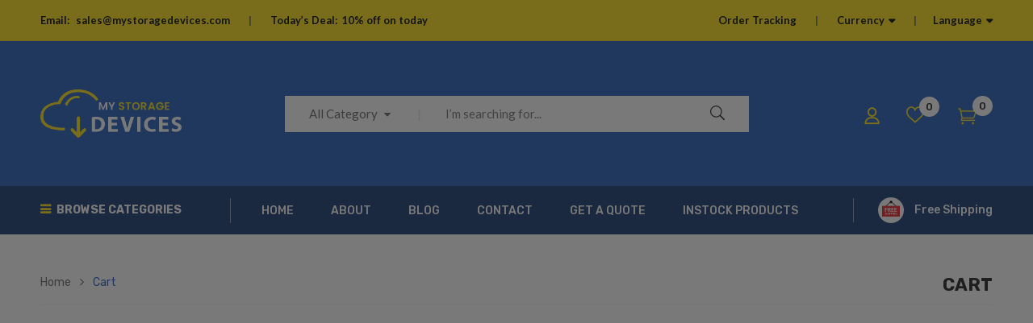

--- FILE ---
content_type: text/html; charset=UTF-8
request_url: https://www.mystoragedevices.com/cart/
body_size: 72372
content:
<!DOCTYPE html>
<html lang="en-US">
<!--<![endif]-->
<head>
	<meta charset="UTF-8">
	<meta name="viewport" content="width=device-width">
	<link rel="profile" href="//gmpg.org/xfn/11">
	<link rel="pingback" href="https://www.mystoragedevices.com/xmlrpc.php">
	
	<!-- Google tag (gtag.js) -->
<script async src="https://www.googletagmanager.com/gtag/js?id=G-ZNW8SJT1DN"></script>
<script>
  window.dataLayer = window.dataLayer || [];
  function gtag(){dataLayer.push(arguments);}
  gtag('js', new Date());

  gtag('config', 'G-ZNW8SJT1DN');
</script>
	<title>Cart &#8211; Mystorage Devices</title>
<meta name='robots' content='noindex, nofollow' />
<link rel='dns-prefetch' href='//fonts.googleapis.com' />
<link rel="alternate" type="application/rss+xml" title="Mystorage Devices &raquo; Feed" href="https://www.mystoragedevices.com/feed/" />
<link rel="alternate" type="application/rss+xml" title="Mystorage Devices &raquo; Comments Feed" href="https://www.mystoragedevices.com/comments/feed/" />
<link rel="alternate" title="oEmbed (JSON)" type="application/json+oembed" href="https://www.mystoragedevices.com/wp-json/oembed/1.0/embed?url=https%3A%2F%2Fwww.mystoragedevices.com%2Fcart%2F" />
<link rel="alternate" title="oEmbed (XML)" type="text/xml+oembed" href="https://www.mystoragedevices.com/wp-json/oembed/1.0/embed?url=https%3A%2F%2Fwww.mystoragedevices.com%2Fcart%2F&#038;format=xml" />
<style id='wp-img-auto-sizes-contain-inline-css' type='text/css'>
img:is([sizes=auto i],[sizes^="auto," i]){contain-intrinsic-size:3000px 1500px}
/*# sourceURL=wp-img-auto-sizes-contain-inline-css */
</style>

<style id='wp-emoji-styles-inline-css' type='text/css'>

	img.wp-smiley, img.emoji {
		display: inline !important;
		border: none !important;
		box-shadow: none !important;
		height: 1em !important;
		width: 1em !important;
		margin: 0 0.07em !important;
		vertical-align: -0.1em !important;
		background: none !important;
		padding: 0 !important;
	}
/*# sourceURL=wp-emoji-styles-inline-css */
</style>
<link rel='stylesheet' id='wp-block-library-css' href='https://www.mystoragedevices.com/wp-includes/css/dist/block-library/style.min.css?ver=6.9' type='text/css' media='all' />
<style id='wp-block-heading-inline-css' type='text/css'>
h1:where(.wp-block-heading).has-background,h2:where(.wp-block-heading).has-background,h3:where(.wp-block-heading).has-background,h4:where(.wp-block-heading).has-background,h5:where(.wp-block-heading).has-background,h6:where(.wp-block-heading).has-background{padding:1.25em 2.375em}h1.has-text-align-left[style*=writing-mode]:where([style*=vertical-lr]),h1.has-text-align-right[style*=writing-mode]:where([style*=vertical-rl]),h2.has-text-align-left[style*=writing-mode]:where([style*=vertical-lr]),h2.has-text-align-right[style*=writing-mode]:where([style*=vertical-rl]),h3.has-text-align-left[style*=writing-mode]:where([style*=vertical-lr]),h3.has-text-align-right[style*=writing-mode]:where([style*=vertical-rl]),h4.has-text-align-left[style*=writing-mode]:where([style*=vertical-lr]),h4.has-text-align-right[style*=writing-mode]:where([style*=vertical-rl]),h5.has-text-align-left[style*=writing-mode]:where([style*=vertical-lr]),h5.has-text-align-right[style*=writing-mode]:where([style*=vertical-rl]),h6.has-text-align-left[style*=writing-mode]:where([style*=vertical-lr]),h6.has-text-align-right[style*=writing-mode]:where([style*=vertical-rl]){rotate:180deg}
/*# sourceURL=https://www.mystoragedevices.com/wp-includes/blocks/heading/style.min.css */
</style>
<style id='wp-block-separator-inline-css' type='text/css'>
@charset "UTF-8";.wp-block-separator{border:none;border-top:2px solid}:root :where(.wp-block-separator.is-style-dots){height:auto;line-height:1;text-align:center}:root :where(.wp-block-separator.is-style-dots):before{color:currentColor;content:"···";font-family:serif;font-size:1.5em;letter-spacing:2em;padding-left:2em}.wp-block-separator.is-style-dots{background:none!important;border:none!important}
/*# sourceURL=https://www.mystoragedevices.com/wp-includes/blocks/separator/style.min.css */
</style>
<link rel='stylesheet' id='wc-blocks-style-css' href='https://www.mystoragedevices.com/wp-content/plugins/woocommerce/assets/client/blocks/wc-blocks.css?ver=wc-9.3.5' type='text/css' media='all' />
<link rel='stylesheet' id='wc-blocks-packages-style-css' href='https://www.mystoragedevices.com/wp-content/plugins/woocommerce/assets/client/blocks/packages-style.css?ver=wc-9.3.5' type='text/css' media='all' />
<link rel='stylesheet' id='wc-blocks-style-all-products-css' href='https://www.mystoragedevices.com/wp-content/plugins/woocommerce/assets/client/blocks/all-products.css?ver=wc-9.3.5' type='text/css' media='all' />
<link rel='stylesheet' id='wc-blocks-style-cart-css' href='https://www.mystoragedevices.com/wp-content/plugins/woocommerce/assets/client/blocks/cart.css?ver=wc-9.3.5' type='text/css' media='all' />
<style id='global-styles-inline-css' type='text/css'>
:root{--wp--preset--aspect-ratio--square: 1;--wp--preset--aspect-ratio--4-3: 4/3;--wp--preset--aspect-ratio--3-4: 3/4;--wp--preset--aspect-ratio--3-2: 3/2;--wp--preset--aspect-ratio--2-3: 2/3;--wp--preset--aspect-ratio--16-9: 16/9;--wp--preset--aspect-ratio--9-16: 9/16;--wp--preset--color--black: #000000;--wp--preset--color--cyan-bluish-gray: #abb8c3;--wp--preset--color--white: #ffffff;--wp--preset--color--pale-pink: #f78da7;--wp--preset--color--vivid-red: #cf2e2e;--wp--preset--color--luminous-vivid-orange: #ff6900;--wp--preset--color--luminous-vivid-amber: #fcb900;--wp--preset--color--light-green-cyan: #7bdcb5;--wp--preset--color--vivid-green-cyan: #00d084;--wp--preset--color--pale-cyan-blue: #8ed1fc;--wp--preset--color--vivid-cyan-blue: #0693e3;--wp--preset--color--vivid-purple: #9b51e0;--wp--preset--gradient--vivid-cyan-blue-to-vivid-purple: linear-gradient(135deg,rgb(6,147,227) 0%,rgb(155,81,224) 100%);--wp--preset--gradient--light-green-cyan-to-vivid-green-cyan: linear-gradient(135deg,rgb(122,220,180) 0%,rgb(0,208,130) 100%);--wp--preset--gradient--luminous-vivid-amber-to-luminous-vivid-orange: linear-gradient(135deg,rgb(252,185,0) 0%,rgb(255,105,0) 100%);--wp--preset--gradient--luminous-vivid-orange-to-vivid-red: linear-gradient(135deg,rgb(255,105,0) 0%,rgb(207,46,46) 100%);--wp--preset--gradient--very-light-gray-to-cyan-bluish-gray: linear-gradient(135deg,rgb(238,238,238) 0%,rgb(169,184,195) 100%);--wp--preset--gradient--cool-to-warm-spectrum: linear-gradient(135deg,rgb(74,234,220) 0%,rgb(151,120,209) 20%,rgb(207,42,186) 40%,rgb(238,44,130) 60%,rgb(251,105,98) 80%,rgb(254,248,76) 100%);--wp--preset--gradient--blush-light-purple: linear-gradient(135deg,rgb(255,206,236) 0%,rgb(152,150,240) 100%);--wp--preset--gradient--blush-bordeaux: linear-gradient(135deg,rgb(254,205,165) 0%,rgb(254,45,45) 50%,rgb(107,0,62) 100%);--wp--preset--gradient--luminous-dusk: linear-gradient(135deg,rgb(255,203,112) 0%,rgb(199,81,192) 50%,rgb(65,88,208) 100%);--wp--preset--gradient--pale-ocean: linear-gradient(135deg,rgb(255,245,203) 0%,rgb(182,227,212) 50%,rgb(51,167,181) 100%);--wp--preset--gradient--electric-grass: linear-gradient(135deg,rgb(202,248,128) 0%,rgb(113,206,126) 100%);--wp--preset--gradient--midnight: linear-gradient(135deg,rgb(2,3,129) 0%,rgb(40,116,252) 100%);--wp--preset--font-size--small: 13px;--wp--preset--font-size--medium: 20px;--wp--preset--font-size--large: 36px;--wp--preset--font-size--x-large: 42px;--wp--preset--font-family--inter: "Inter", sans-serif;--wp--preset--font-family--cardo: Cardo;--wp--preset--spacing--20: 0.44rem;--wp--preset--spacing--30: 0.67rem;--wp--preset--spacing--40: 1rem;--wp--preset--spacing--50: 1.5rem;--wp--preset--spacing--60: 2.25rem;--wp--preset--spacing--70: 3.38rem;--wp--preset--spacing--80: 5.06rem;--wp--preset--shadow--natural: 6px 6px 9px rgba(0, 0, 0, 0.2);--wp--preset--shadow--deep: 12px 12px 50px rgba(0, 0, 0, 0.4);--wp--preset--shadow--sharp: 6px 6px 0px rgba(0, 0, 0, 0.2);--wp--preset--shadow--outlined: 6px 6px 0px -3px rgb(255, 255, 255), 6px 6px rgb(0, 0, 0);--wp--preset--shadow--crisp: 6px 6px 0px rgb(0, 0, 0);}:where(.is-layout-flex){gap: 0.5em;}:where(.is-layout-grid){gap: 0.5em;}body .is-layout-flex{display: flex;}.is-layout-flex{flex-wrap: wrap;align-items: center;}.is-layout-flex > :is(*, div){margin: 0;}body .is-layout-grid{display: grid;}.is-layout-grid > :is(*, div){margin: 0;}:where(.wp-block-columns.is-layout-flex){gap: 2em;}:where(.wp-block-columns.is-layout-grid){gap: 2em;}:where(.wp-block-post-template.is-layout-flex){gap: 1.25em;}:where(.wp-block-post-template.is-layout-grid){gap: 1.25em;}.has-black-color{color: var(--wp--preset--color--black) !important;}.has-cyan-bluish-gray-color{color: var(--wp--preset--color--cyan-bluish-gray) !important;}.has-white-color{color: var(--wp--preset--color--white) !important;}.has-pale-pink-color{color: var(--wp--preset--color--pale-pink) !important;}.has-vivid-red-color{color: var(--wp--preset--color--vivid-red) !important;}.has-luminous-vivid-orange-color{color: var(--wp--preset--color--luminous-vivid-orange) !important;}.has-luminous-vivid-amber-color{color: var(--wp--preset--color--luminous-vivid-amber) !important;}.has-light-green-cyan-color{color: var(--wp--preset--color--light-green-cyan) !important;}.has-vivid-green-cyan-color{color: var(--wp--preset--color--vivid-green-cyan) !important;}.has-pale-cyan-blue-color{color: var(--wp--preset--color--pale-cyan-blue) !important;}.has-vivid-cyan-blue-color{color: var(--wp--preset--color--vivid-cyan-blue) !important;}.has-vivid-purple-color{color: var(--wp--preset--color--vivid-purple) !important;}.has-black-background-color{background-color: var(--wp--preset--color--black) !important;}.has-cyan-bluish-gray-background-color{background-color: var(--wp--preset--color--cyan-bluish-gray) !important;}.has-white-background-color{background-color: var(--wp--preset--color--white) !important;}.has-pale-pink-background-color{background-color: var(--wp--preset--color--pale-pink) !important;}.has-vivid-red-background-color{background-color: var(--wp--preset--color--vivid-red) !important;}.has-luminous-vivid-orange-background-color{background-color: var(--wp--preset--color--luminous-vivid-orange) !important;}.has-luminous-vivid-amber-background-color{background-color: var(--wp--preset--color--luminous-vivid-amber) !important;}.has-light-green-cyan-background-color{background-color: var(--wp--preset--color--light-green-cyan) !important;}.has-vivid-green-cyan-background-color{background-color: var(--wp--preset--color--vivid-green-cyan) !important;}.has-pale-cyan-blue-background-color{background-color: var(--wp--preset--color--pale-cyan-blue) !important;}.has-vivid-cyan-blue-background-color{background-color: var(--wp--preset--color--vivid-cyan-blue) !important;}.has-vivid-purple-background-color{background-color: var(--wp--preset--color--vivid-purple) !important;}.has-black-border-color{border-color: var(--wp--preset--color--black) !important;}.has-cyan-bluish-gray-border-color{border-color: var(--wp--preset--color--cyan-bluish-gray) !important;}.has-white-border-color{border-color: var(--wp--preset--color--white) !important;}.has-pale-pink-border-color{border-color: var(--wp--preset--color--pale-pink) !important;}.has-vivid-red-border-color{border-color: var(--wp--preset--color--vivid-red) !important;}.has-luminous-vivid-orange-border-color{border-color: var(--wp--preset--color--luminous-vivid-orange) !important;}.has-luminous-vivid-amber-border-color{border-color: var(--wp--preset--color--luminous-vivid-amber) !important;}.has-light-green-cyan-border-color{border-color: var(--wp--preset--color--light-green-cyan) !important;}.has-vivid-green-cyan-border-color{border-color: var(--wp--preset--color--vivid-green-cyan) !important;}.has-pale-cyan-blue-border-color{border-color: var(--wp--preset--color--pale-cyan-blue) !important;}.has-vivid-cyan-blue-border-color{border-color: var(--wp--preset--color--vivid-cyan-blue) !important;}.has-vivid-purple-border-color{border-color: var(--wp--preset--color--vivid-purple) !important;}.has-vivid-cyan-blue-to-vivid-purple-gradient-background{background: var(--wp--preset--gradient--vivid-cyan-blue-to-vivid-purple) !important;}.has-light-green-cyan-to-vivid-green-cyan-gradient-background{background: var(--wp--preset--gradient--light-green-cyan-to-vivid-green-cyan) !important;}.has-luminous-vivid-amber-to-luminous-vivid-orange-gradient-background{background: var(--wp--preset--gradient--luminous-vivid-amber-to-luminous-vivid-orange) !important;}.has-luminous-vivid-orange-to-vivid-red-gradient-background{background: var(--wp--preset--gradient--luminous-vivid-orange-to-vivid-red) !important;}.has-very-light-gray-to-cyan-bluish-gray-gradient-background{background: var(--wp--preset--gradient--very-light-gray-to-cyan-bluish-gray) !important;}.has-cool-to-warm-spectrum-gradient-background{background: var(--wp--preset--gradient--cool-to-warm-spectrum) !important;}.has-blush-light-purple-gradient-background{background: var(--wp--preset--gradient--blush-light-purple) !important;}.has-blush-bordeaux-gradient-background{background: var(--wp--preset--gradient--blush-bordeaux) !important;}.has-luminous-dusk-gradient-background{background: var(--wp--preset--gradient--luminous-dusk) !important;}.has-pale-ocean-gradient-background{background: var(--wp--preset--gradient--pale-ocean) !important;}.has-electric-grass-gradient-background{background: var(--wp--preset--gradient--electric-grass) !important;}.has-midnight-gradient-background{background: var(--wp--preset--gradient--midnight) !important;}.has-small-font-size{font-size: var(--wp--preset--font-size--small) !important;}.has-medium-font-size{font-size: var(--wp--preset--font-size--medium) !important;}.has-large-font-size{font-size: var(--wp--preset--font-size--large) !important;}.has-x-large-font-size{font-size: var(--wp--preset--font-size--x-large) !important;}
/*# sourceURL=global-styles-inline-css */
</style>

<style id='classic-theme-styles-inline-css' type='text/css'>
/*! This file is auto-generated */
.wp-block-button__link{color:#fff;background-color:#32373c;border-radius:9999px;box-shadow:none;text-decoration:none;padding:calc(.667em + 2px) calc(1.333em + 2px);font-size:1.125em}.wp-block-file__button{background:#32373c;color:#fff;text-decoration:none}
/*# sourceURL=/wp-includes/css/classic-themes.min.css */
</style>
<link rel='stylesheet' id='contact-form-7-css' href='https://www.mystoragedevices.com/wp-content/plugins/contact-form-7/includes/css/styles.css?ver=5.9.8' type='text/css' media='all' />
<style id='contact-form-7-inline-css' type='text/css'>
.wpcf7 .wpcf7-recaptcha iframe {margin-bottom: 0;}.wpcf7 .wpcf7-recaptcha[data-align="center"] > div {margin: 0 auto;}.wpcf7 .wpcf7-recaptcha[data-align="right"] > div {margin: 0 0 0 auto;}
/*# sourceURL=contact-form-7-inline-css */
</style>
<link rel='stylesheet' id='select2-css' href='https://www.mystoragedevices.com/wp-content/plugins/woocommerce/assets/css/select2.css?ver=9.3.5' type='text/css' media='all' />
<style id='woocommerce-inline-inline-css' type='text/css'>
.woocommerce form .form-row .required { visibility: visible; }
/*# sourceURL=woocommerce-inline-inline-css */
</style>
<link rel='stylesheet' id='bwp_woocommerce_filter_products-css' href='https://www.mystoragedevices.com/wp-content/plugins/wpbingo/assets/css/bwp_ajax_filter.css?ver=6.9' type='text/css' media='all' />
<link rel='stylesheet' id='hint-css' href='https://www.mystoragedevices.com/wp-content/plugins/woo-smart-compare/assets/libs/hint/hint.min.css?ver=6.9' type='text/css' media='all' />
<link rel='stylesheet' id='perfect-scrollbar-css' href='https://www.mystoragedevices.com/wp-content/plugins/woo-smart-compare/assets/libs/perfect-scrollbar/css/perfect-scrollbar.min.css?ver=6.9' type='text/css' media='all' />
<link rel='stylesheet' id='perfect-scrollbar-wpc-css' href='https://www.mystoragedevices.com/wp-content/plugins/woo-smart-compare/assets/libs/perfect-scrollbar/css/custom-theme.css?ver=6.9' type='text/css' media='all' />
<link rel='stylesheet' id='woosc-frontend-css' href='https://www.mystoragedevices.com/wp-content/plugins/woo-smart-compare/assets/css/frontend.css?ver=6.3.0' type='text/css' media='all' />
<link rel='stylesheet' id='woosw-icons-css' href='https://www.mystoragedevices.com/wp-content/plugins/woo-smart-wishlist/assets/css/icons.css?ver=4.9.3' type='text/css' media='all' />
<link rel='stylesheet' id='woosw-frontend-css' href='https://www.mystoragedevices.com/wp-content/plugins/woo-smart-wishlist/assets/css/frontend.css?ver=4.9.3' type='text/css' media='all' />
<style id='woosw-frontend-inline-css' type='text/css'>
.woosw-popup .woosw-popup-inner .woosw-popup-content .woosw-popup-content-bot .woosw-notice { background-color: #5fbd74; } .woosw-popup .woosw-popup-inner .woosw-popup-content .woosw-popup-content-bot .woosw-popup-content-bot-inner a:hover { color: #5fbd74; border-color: #5fbd74; } 
/*# sourceURL=woosw-frontend-inline-css */
</style>
<link rel='stylesheet' id='parent-style-css' href='https://www.mystoragedevices.com/wp-content/themes/dimita/style.css?ver=6.9' type='text/css' media='all' />
<link rel='stylesheet' id='dimita-fonts-css' href='https://fonts.googleapis.com/css?family=Rubik%3A300%2C300i%2C400%2C400i%2C500%2C500i%2C700%2C700i%7CLato%3A300%2C300i%2C400%2C400i%2C700%2C700i%7COpen%2BSans&#038;subset=latin%2Clatin-ext' type='text/css' media='all' />
<link rel='stylesheet' id='dimita-style-css' href='https://www.mystoragedevices.com/wp-content/themes/dimita-child/style.css?ver=6.9' type='text/css' media='all' />
<link rel='stylesheet' id='bootstrap-css' href='https://www.mystoragedevices.com/wp-content/themes/dimita/css/bootstrap.css?ver=6.9' type='text/css' media='all' />
<link rel='stylesheet' id='fancybox-css' href='https://www.mystoragedevices.com/wp-content/themes/dimita/css/jquery.fancybox.css' type='text/css' media='all' />
<link rel='stylesheet' id='circlestime-css' href='https://www.mystoragedevices.com/wp-content/themes/dimita/css/jquery.circlestime.css' type='text/css' media='all' />
<link rel='stylesheet' id='mmenu-all-css' href='https://www.mystoragedevices.com/wp-content/themes/dimita/css/jquery.mmenu.all.css?ver=6.9' type='text/css' media='all' />
<link rel='stylesheet' id='slick-css' href='https://www.mystoragedevices.com/wp-content/themes/dimita/css/slick/slick.css' type='text/css' media='all' />
<link rel='stylesheet' id='font-awesome-css' href='https://www.mystoragedevices.com/wp-content/plugins/elementor/assets/lib/font-awesome/css/font-awesome.min.css?ver=4.7.0' type='text/css' media='all' />
<link rel='stylesheet' id='materia-css' href='https://www.mystoragedevices.com/wp-content/themes/dimita/css/materia.css?ver=6.9' type='text/css' media='all' />
<link rel='stylesheet' id='elegant-css' href='https://www.mystoragedevices.com/wp-content/themes/dimita/css/elegant.css?ver=6.9' type='text/css' media='all' />
<link rel='stylesheet' id='wpbingo-css' href='https://www.mystoragedevices.com/wp-content/themes/dimita/css/wpbingo.css?ver=6.9' type='text/css' media='all' />
<link rel='stylesheet' id='ionicons-css' href='https://www.mystoragedevices.com/wp-content/themes/dimita/css/ionicons.css?ver=6.9' type='text/css' media='all' />
<link rel='stylesheet' id='icomoon-css' href='https://www.mystoragedevices.com/wp-content/themes/dimita/css/icomoon.css?ver=6.9' type='text/css' media='all' />
<link rel='stylesheet' id='Pe-icon-7-stroke-css' href='https://www.mystoragedevices.com/wp-content/themes/dimita/css/pe-icon-7-stroke.css?ver=6.9' type='text/css' media='all' />
<link rel='stylesheet' id='flaticon-css' href='https://www.mystoragedevices.com/wp-content/themes/dimita/css/flaticon.css?ver=6.9' type='text/css' media='all' />
<link rel='stylesheet' id='dimita-style-template-css' href='https://www.mystoragedevices.com/wp-content/themes/dimita/css/template.css?ver=6.9' type='text/css' media='all' />
<style id='dimita-style-template-inline-css' type='text/css'>
.product_title		{font-family:	Open Sans ;font-size:	14px;font-weight:400;}
/*# sourceURL=dimita-style-template-inline-css */
</style>
<link rel='stylesheet' id='tawcvs-frontend-css' href='https://www.mystoragedevices.com/wp-content/plugins/variation-swatches-for-woocommerce/assets/css/frontend.css?ver=2.2.2' type='text/css' media='all' />
<script type="text/template" id="tmpl-variation-template">
	<div class="woocommerce-variation-description">{{{ data.variation.variation_description }}}</div>
	<div class="woocommerce-variation-price">{{{ data.variation.price_html }}}</div>
	<div class="woocommerce-variation-availability">{{{ data.variation.availability_html }}}</div>
</script>
<script type="text/template" id="tmpl-unavailable-variation-template">
	<p role="alert">Sorry, this product is unavailable. Please choose a different combination.</p>
</script>
<script type="text/javascript" src="https://www.mystoragedevices.com/wp-includes/js/jquery/jquery.min.js?ver=3.7.1" id="jquery-core-js"></script>
<script type="text/javascript" src="https://www.mystoragedevices.com/wp-includes/js/jquery/jquery-migrate.min.js?ver=3.4.1" id="jquery-migrate-js"></script>
<script type="text/javascript" src="https://www.mystoragedevices.com/wp-content/plugins/woocommerce/assets/js/jquery-blockui/jquery.blockUI.min.js?ver=2.7.0-wc.9.3.5" id="jquery-blockui-js" defer="defer" data-wp-strategy="defer"></script>
<script type="text/javascript" id="wc-add-to-cart-js-extra">
/* <![CDATA[ */
var wc_add_to_cart_params = {"ajax_url":"/wp-admin/admin-ajax.php","wc_ajax_url":"/?wc-ajax=%%endpoint%%","i18n_view_cart":"View cart","cart_url":"https://www.mystoragedevices.com/cart/","is_cart":"1","cart_redirect_after_add":"no"};
//# sourceURL=wc-add-to-cart-js-extra
/* ]]> */
</script>
<script type="text/javascript" src="https://www.mystoragedevices.com/wp-content/plugins/woocommerce/assets/js/frontend/add-to-cart.min.js?ver=9.3.5" id="wc-add-to-cart-js" defer="defer" data-wp-strategy="defer"></script>
<script type="text/javascript" src="https://www.mystoragedevices.com/wp-content/plugins/woocommerce/assets/js/js-cookie/js.cookie.min.js?ver=2.1.4-wc.9.3.5" id="js-cookie-js" data-wp-strategy="defer"></script>
<script type="text/javascript" id="woocommerce-js-extra">
/* <![CDATA[ */
var woocommerce_params = {"ajax_url":"/wp-admin/admin-ajax.php","wc_ajax_url":"/?wc-ajax=%%endpoint%%"};
//# sourceURL=woocommerce-js-extra
/* ]]> */
</script>
<script type="text/javascript" src="https://www.mystoragedevices.com/wp-content/plugins/woocommerce/assets/js/frontend/woocommerce.min.js?ver=9.3.5" id="woocommerce-js" defer="defer" data-wp-strategy="defer"></script>
<script type="text/javascript" id="wc-country-select-js-extra">
/* <![CDATA[ */
var wc_country_select_params = {"countries":"{\"AF\":[],\"AL\":{\"AL-01\":\"Berat\",\"AL-09\":\"Dib\\u00ebr\",\"AL-02\":\"Durr\\u00ebs\",\"AL-03\":\"Elbasan\",\"AL-04\":\"Fier\",\"AL-05\":\"Gjirokast\\u00ebr\",\"AL-06\":\"Kor\\u00e7\\u00eb\",\"AL-07\":\"Kuk\\u00ebs\",\"AL-08\":\"Lezh\\u00eb\",\"AL-10\":\"Shkod\\u00ebr\",\"AL-11\":\"Tirana\",\"AL-12\":\"Vlor\\u00eb\"},\"AO\":{\"BGO\":\"Bengo\",\"BLU\":\"Benguela\",\"BIE\":\"Bi\\u00e9\",\"CAB\":\"Cabinda\",\"CNN\":\"Cunene\",\"HUA\":\"Huambo\",\"HUI\":\"Hu\\u00edla\",\"CCU\":\"Kuando Kubango\",\"CNO\":\"Kwanza-Norte\",\"CUS\":\"Kwanza-Sul\",\"LUA\":\"Luanda\",\"LNO\":\"Lunda-Norte\",\"LSU\":\"Lunda-Sul\",\"MAL\":\"Malanje\",\"MOX\":\"Moxico\",\"NAM\":\"Namibe\",\"UIG\":\"U\\u00edge\",\"ZAI\":\"Zaire\"},\"AR\":{\"C\":\"Ciudad Aut\\u00f3noma de Buenos Aires\",\"B\":\"Buenos Aires\",\"K\":\"Catamarca\",\"H\":\"Chaco\",\"U\":\"Chubut\",\"X\":\"C\\u00f3rdoba\",\"W\":\"Corrientes\",\"E\":\"Entre R\\u00edos\",\"P\":\"Formosa\",\"Y\":\"Jujuy\",\"L\":\"La Pampa\",\"F\":\"La Rioja\",\"M\":\"Mendoza\",\"N\":\"Misiones\",\"Q\":\"Neuqu\\u00e9n\",\"R\":\"R\\u00edo Negro\",\"A\":\"Salta\",\"J\":\"San Juan\",\"D\":\"San Luis\",\"Z\":\"Santa Cruz\",\"S\":\"Santa Fe\",\"G\":\"Santiago del Estero\",\"V\":\"Tierra del Fuego\",\"T\":\"Tucum\\u00e1n\"},\"AT\":[],\"AU\":{\"ACT\":\"Australian Capital Territory\",\"NSW\":\"New South Wales\",\"NT\":\"Northern Territory\",\"QLD\":\"Queensland\",\"SA\":\"South Australia\",\"TAS\":\"Tasmania\",\"VIC\":\"Victoria\",\"WA\":\"Western Australia\"},\"AX\":[],\"BD\":{\"BD-05\":\"Bagerhat\",\"BD-01\":\"Bandarban\",\"BD-02\":\"Barguna\",\"BD-06\":\"Barishal\",\"BD-07\":\"Bhola\",\"BD-03\":\"Bogura\",\"BD-04\":\"Brahmanbaria\",\"BD-09\":\"Chandpur\",\"BD-10\":\"Chattogram\",\"BD-12\":\"Chuadanga\",\"BD-11\":\"Cox's Bazar\",\"BD-08\":\"Cumilla\",\"BD-13\":\"Dhaka\",\"BD-14\":\"Dinajpur\",\"BD-15\":\"Faridpur \",\"BD-16\":\"Feni\",\"BD-19\":\"Gaibandha\",\"BD-18\":\"Gazipur\",\"BD-17\":\"Gopalganj\",\"BD-20\":\"Habiganj\",\"BD-21\":\"Jamalpur\",\"BD-22\":\"Jashore\",\"BD-25\":\"Jhalokati\",\"BD-23\":\"Jhenaidah\",\"BD-24\":\"Joypurhat\",\"BD-29\":\"Khagrachhari\",\"BD-27\":\"Khulna\",\"BD-26\":\"Kishoreganj\",\"BD-28\":\"Kurigram\",\"BD-30\":\"Kushtia\",\"BD-31\":\"Lakshmipur\",\"BD-32\":\"Lalmonirhat\",\"BD-36\":\"Madaripur\",\"BD-37\":\"Magura\",\"BD-33\":\"Manikganj \",\"BD-39\":\"Meherpur\",\"BD-38\":\"Moulvibazar\",\"BD-35\":\"Munshiganj\",\"BD-34\":\"Mymensingh\",\"BD-48\":\"Naogaon\",\"BD-43\":\"Narail\",\"BD-40\":\"Narayanganj\",\"BD-42\":\"Narsingdi\",\"BD-44\":\"Natore\",\"BD-45\":\"Nawabganj\",\"BD-41\":\"Netrakona\",\"BD-46\":\"Nilphamari\",\"BD-47\":\"Noakhali\",\"BD-49\":\"Pabna\",\"BD-52\":\"Panchagarh\",\"BD-51\":\"Patuakhali\",\"BD-50\":\"Pirojpur\",\"BD-53\":\"Rajbari\",\"BD-54\":\"Rajshahi\",\"BD-56\":\"Rangamati\",\"BD-55\":\"Rangpur\",\"BD-58\":\"Satkhira\",\"BD-62\":\"Shariatpur\",\"BD-57\":\"Sherpur\",\"BD-59\":\"Sirajganj\",\"BD-61\":\"Sunamganj\",\"BD-60\":\"Sylhet\",\"BD-63\":\"Tangail\",\"BD-64\":\"Thakurgaon\"},\"BE\":[],\"BG\":{\"BG-01\":\"Blagoevgrad\",\"BG-02\":\"Burgas\",\"BG-08\":\"Dobrich\",\"BG-07\":\"Gabrovo\",\"BG-26\":\"Haskovo\",\"BG-09\":\"Kardzhali\",\"BG-10\":\"Kyustendil\",\"BG-11\":\"Lovech\",\"BG-12\":\"Montana\",\"BG-13\":\"Pazardzhik\",\"BG-14\":\"Pernik\",\"BG-15\":\"Pleven\",\"BG-16\":\"Plovdiv\",\"BG-17\":\"Razgrad\",\"BG-18\":\"Ruse\",\"BG-27\":\"Shumen\",\"BG-19\":\"Silistra\",\"BG-20\":\"Sliven\",\"BG-21\":\"Smolyan\",\"BG-23\":\"Sofia District\",\"BG-22\":\"Sofia\",\"BG-24\":\"Stara Zagora\",\"BG-25\":\"Targovishte\",\"BG-03\":\"Varna\",\"BG-04\":\"Veliko Tarnovo\",\"BG-05\":\"Vidin\",\"BG-06\":\"Vratsa\",\"BG-28\":\"Yambol\"},\"BH\":[],\"BI\":[],\"BJ\":{\"AL\":\"Alibori\",\"AK\":\"Atakora\",\"AQ\":\"Atlantique\",\"BO\":\"Borgou\",\"CO\":\"Collines\",\"KO\":\"Kouffo\",\"DO\":\"Donga\",\"LI\":\"Littoral\",\"MO\":\"Mono\",\"OU\":\"Ou\\u00e9m\\u00e9\",\"PL\":\"Plateau\",\"ZO\":\"Zou\"},\"BO\":{\"BO-B\":\"Beni\",\"BO-H\":\"Chuquisaca\",\"BO-C\":\"Cochabamba\",\"BO-L\":\"La Paz\",\"BO-O\":\"Oruro\",\"BO-N\":\"Pando\",\"BO-P\":\"Potos\\u00ed\",\"BO-S\":\"Santa Cruz\",\"BO-T\":\"Tarija\"},\"BR\":{\"AC\":\"Acre\",\"AL\":\"Alagoas\",\"AP\":\"Amap\\u00e1\",\"AM\":\"Amazonas\",\"BA\":\"Bahia\",\"CE\":\"Cear\\u00e1\",\"DF\":\"Distrito Federal\",\"ES\":\"Esp\\u00edrito Santo\",\"GO\":\"Goi\\u00e1s\",\"MA\":\"Maranh\\u00e3o\",\"MT\":\"Mato Grosso\",\"MS\":\"Mato Grosso do Sul\",\"MG\":\"Minas Gerais\",\"PA\":\"Par\\u00e1\",\"PB\":\"Para\\u00edba\",\"PR\":\"Paran\\u00e1\",\"PE\":\"Pernambuco\",\"PI\":\"Piau\\u00ed\",\"RJ\":\"Rio de Janeiro\",\"RN\":\"Rio Grande do Norte\",\"RS\":\"Rio Grande do Sul\",\"RO\":\"Rond\\u00f4nia\",\"RR\":\"Roraima\",\"SC\":\"Santa Catarina\",\"SP\":\"S\\u00e3o Paulo\",\"SE\":\"Sergipe\",\"TO\":\"Tocantins\"},\"CA\":{\"AB\":\"Alberta\",\"BC\":\"British Columbia\",\"MB\":\"Manitoba\",\"NB\":\"New Brunswick\",\"NL\":\"Newfoundland and Labrador\",\"NT\":\"Northwest Territories\",\"NS\":\"Nova Scotia\",\"NU\":\"Nunavut\",\"ON\":\"Ontario\",\"PE\":\"Prince Edward Island\",\"QC\":\"Quebec\",\"SK\":\"Saskatchewan\",\"YT\":\"Yukon Territory\"},\"CH\":{\"AG\":\"Aargau\",\"AR\":\"Appenzell Ausserrhoden\",\"AI\":\"Appenzell Innerrhoden\",\"BL\":\"Basel-Landschaft\",\"BS\":\"Basel-Stadt\",\"BE\":\"Bern\",\"FR\":\"Fribourg\",\"GE\":\"Geneva\",\"GL\":\"Glarus\",\"GR\":\"Graub\\u00fcnden\",\"JU\":\"Jura\",\"LU\":\"Luzern\",\"NE\":\"Neuch\\u00e2tel\",\"NW\":\"Nidwalden\",\"OW\":\"Obwalden\",\"SH\":\"Schaffhausen\",\"SZ\":\"Schwyz\",\"SO\":\"Solothurn\",\"SG\":\"St. Gallen\",\"TG\":\"Thurgau\",\"TI\":\"Ticino\",\"UR\":\"Uri\",\"VS\":\"Valais\",\"VD\":\"Vaud\",\"ZG\":\"Zug\",\"ZH\":\"Z\\u00fcrich\"},\"CL\":{\"CL-AI\":\"Ais\\u00e9n del General Carlos Iba\\u00f1ez del Campo\",\"CL-AN\":\"Antofagasta\",\"CL-AP\":\"Arica y Parinacota\",\"CL-AR\":\"La Araucan\\u00eda\",\"CL-AT\":\"Atacama\",\"CL-BI\":\"Biob\\u00edo\",\"CL-CO\":\"Coquimbo\",\"CL-LI\":\"Libertador General Bernardo O'Higgins\",\"CL-LL\":\"Los Lagos\",\"CL-LR\":\"Los R\\u00edos\",\"CL-MA\":\"Magallanes\",\"CL-ML\":\"Maule\",\"CL-NB\":\"\\u00d1uble\",\"CL-RM\":\"Regi\\u00f3n Metropolitana de Santiago\",\"CL-TA\":\"Tarapac\\u00e1\",\"CL-VS\":\"Valpara\\u00edso\"},\"CN\":{\"CN1\":\"Yunnan \\/ \\u4e91\\u5357\",\"CN2\":\"Beijing \\/ \\u5317\\u4eac\",\"CN3\":\"Tianjin \\/ \\u5929\\u6d25\",\"CN4\":\"Hebei \\/ \\u6cb3\\u5317\",\"CN5\":\"Shanxi \\/ \\u5c71\\u897f\",\"CN6\":\"Inner Mongolia \\/ \\u5167\\u8499\\u53e4\",\"CN7\":\"Liaoning \\/ \\u8fbd\\u5b81\",\"CN8\":\"Jilin \\/ \\u5409\\u6797\",\"CN9\":\"Heilongjiang \\/ \\u9ed1\\u9f99\\u6c5f\",\"CN10\":\"Shanghai \\/ \\u4e0a\\u6d77\",\"CN11\":\"Jiangsu \\/ \\u6c5f\\u82cf\",\"CN12\":\"Zhejiang \\/ \\u6d59\\u6c5f\",\"CN13\":\"Anhui \\/ \\u5b89\\u5fbd\",\"CN14\":\"Fujian \\/ \\u798f\\u5efa\",\"CN15\":\"Jiangxi \\/ \\u6c5f\\u897f\",\"CN16\":\"Shandong \\/ \\u5c71\\u4e1c\",\"CN17\":\"Henan \\/ \\u6cb3\\u5357\",\"CN18\":\"Hubei \\/ \\u6e56\\u5317\",\"CN19\":\"Hunan \\/ \\u6e56\\u5357\",\"CN20\":\"Guangdong \\/ \\u5e7f\\u4e1c\",\"CN21\":\"Guangxi Zhuang \\/ \\u5e7f\\u897f\\u58ee\\u65cf\",\"CN22\":\"Hainan \\/ \\u6d77\\u5357\",\"CN23\":\"Chongqing \\/ \\u91cd\\u5e86\",\"CN24\":\"Sichuan \\/ \\u56db\\u5ddd\",\"CN25\":\"Guizhou \\/ \\u8d35\\u5dde\",\"CN26\":\"Shaanxi \\/ \\u9655\\u897f\",\"CN27\":\"Gansu \\/ \\u7518\\u8083\",\"CN28\":\"Qinghai \\/ \\u9752\\u6d77\",\"CN29\":\"Ningxia Hui \\/ \\u5b81\\u590f\",\"CN30\":\"Macao \\/ \\u6fb3\\u95e8\",\"CN31\":\"Tibet \\/ \\u897f\\u85cf\",\"CN32\":\"Xinjiang \\/ \\u65b0\\u7586\"},\"CO\":{\"CO-AMA\":\"Amazonas\",\"CO-ANT\":\"Antioquia\",\"CO-ARA\":\"Arauca\",\"CO-ATL\":\"Atl\\u00e1ntico\",\"CO-BOL\":\"Bol\\u00edvar\",\"CO-BOY\":\"Boyac\\u00e1\",\"CO-CAL\":\"Caldas\",\"CO-CAQ\":\"Caquet\\u00e1\",\"CO-CAS\":\"Casanare\",\"CO-CAU\":\"Cauca\",\"CO-CES\":\"Cesar\",\"CO-CHO\":\"Choc\\u00f3\",\"CO-COR\":\"C\\u00f3rdoba\",\"CO-CUN\":\"Cundinamarca\",\"CO-DC\":\"Capital District\",\"CO-GUA\":\"Guain\\u00eda\",\"CO-GUV\":\"Guaviare\",\"CO-HUI\":\"Huila\",\"CO-LAG\":\"La Guajira\",\"CO-MAG\":\"Magdalena\",\"CO-MET\":\"Meta\",\"CO-NAR\":\"Nari\\u00f1o\",\"CO-NSA\":\"Norte de Santander\",\"CO-PUT\":\"Putumayo\",\"CO-QUI\":\"Quind\\u00edo\",\"CO-RIS\":\"Risaralda\",\"CO-SAN\":\"Santander\",\"CO-SAP\":\"San Andr\\u00e9s & Providencia\",\"CO-SUC\":\"Sucre\",\"CO-TOL\":\"Tolima\",\"CO-VAC\":\"Valle del Cauca\",\"CO-VAU\":\"Vaup\\u00e9s\",\"CO-VID\":\"Vichada\"},\"CR\":{\"CR-A\":\"Alajuela\",\"CR-C\":\"Cartago\",\"CR-G\":\"Guanacaste\",\"CR-H\":\"Heredia\",\"CR-L\":\"Lim\\u00f3n\",\"CR-P\":\"Puntarenas\",\"CR-SJ\":\"San Jos\\u00e9\"},\"CZ\":[],\"DE\":{\"DE-BW\":\"Baden-W\\u00fcrttemberg\",\"DE-BY\":\"Bavaria\",\"DE-BE\":\"Berlin\",\"DE-BB\":\"Brandenburg\",\"DE-HB\":\"Bremen\",\"DE-HH\":\"Hamburg\",\"DE-HE\":\"Hesse\",\"DE-MV\":\"Mecklenburg-Vorpommern\",\"DE-NI\":\"Lower Saxony\",\"DE-NW\":\"North Rhine-Westphalia\",\"DE-RP\":\"Rhineland-Palatinate\",\"DE-SL\":\"Saarland\",\"DE-SN\":\"Saxony\",\"DE-ST\":\"Saxony-Anhalt\",\"DE-SH\":\"Schleswig-Holstein\",\"DE-TH\":\"Thuringia\"},\"DK\":[],\"DO\":{\"DO-01\":\"Distrito Nacional\",\"DO-02\":\"Azua\",\"DO-03\":\"Baoruco\",\"DO-04\":\"Barahona\",\"DO-33\":\"Cibao Nordeste\",\"DO-34\":\"Cibao Noroeste\",\"DO-35\":\"Cibao Norte\",\"DO-36\":\"Cibao Sur\",\"DO-05\":\"Dajab\\u00f3n\",\"DO-06\":\"Duarte\",\"DO-08\":\"El Seibo\",\"DO-37\":\"El Valle\",\"DO-07\":\"El\\u00edas Pi\\u00f1a\",\"DO-38\":\"Enriquillo\",\"DO-09\":\"Espaillat\",\"DO-30\":\"Hato Mayor\",\"DO-19\":\"Hermanas Mirabal\",\"DO-39\":\"Hig\\u00fcamo\",\"DO-10\":\"Independencia\",\"DO-11\":\"La Altagracia\",\"DO-12\":\"La Romana\",\"DO-13\":\"La Vega\",\"DO-14\":\"Mar\\u00eda Trinidad S\\u00e1nchez\",\"DO-28\":\"Monse\\u00f1or Nouel\",\"DO-15\":\"Monte Cristi\",\"DO-29\":\"Monte Plata\",\"DO-40\":\"Ozama\",\"DO-16\":\"Pedernales\",\"DO-17\":\"Peravia\",\"DO-18\":\"Puerto Plata\",\"DO-20\":\"Saman\\u00e1\",\"DO-21\":\"San Crist\\u00f3bal\",\"DO-31\":\"San Jos\\u00e9 de Ocoa\",\"DO-22\":\"San Juan\",\"DO-23\":\"San Pedro de Macor\\u00eds\",\"DO-24\":\"S\\u00e1nchez Ram\\u00edrez\",\"DO-25\":\"Santiago\",\"DO-26\":\"Santiago Rodr\\u00edguez\",\"DO-32\":\"Santo Domingo\",\"DO-41\":\"Valdesia\",\"DO-27\":\"Valverde\",\"DO-42\":\"Yuma\"},\"DZ\":{\"DZ-01\":\"Adrar\",\"DZ-02\":\"Chlef\",\"DZ-03\":\"Laghouat\",\"DZ-04\":\"Oum El Bouaghi\",\"DZ-05\":\"Batna\",\"DZ-06\":\"B\\u00e9ja\\u00efa\",\"DZ-07\":\"Biskra\",\"DZ-08\":\"B\\u00e9char\",\"DZ-09\":\"Blida\",\"DZ-10\":\"Bouira\",\"DZ-11\":\"Tamanghasset\",\"DZ-12\":\"T\\u00e9bessa\",\"DZ-13\":\"Tlemcen\",\"DZ-14\":\"Tiaret\",\"DZ-15\":\"Tizi Ouzou\",\"DZ-16\":\"Algiers\",\"DZ-17\":\"Djelfa\",\"DZ-18\":\"Jijel\",\"DZ-19\":\"S\\u00e9tif\",\"DZ-20\":\"Sa\\u00efda\",\"DZ-21\":\"Skikda\",\"DZ-22\":\"Sidi Bel Abb\\u00e8s\",\"DZ-23\":\"Annaba\",\"DZ-24\":\"Guelma\",\"DZ-25\":\"Constantine\",\"DZ-26\":\"M\\u00e9d\\u00e9a\",\"DZ-27\":\"Mostaganem\",\"DZ-28\":\"M\\u2019Sila\",\"DZ-29\":\"Mascara\",\"DZ-30\":\"Ouargla\",\"DZ-31\":\"Oran\",\"DZ-32\":\"El Bayadh\",\"DZ-33\":\"Illizi\",\"DZ-34\":\"Bordj Bou Arr\\u00e9ridj\",\"DZ-35\":\"Boumerd\\u00e8s\",\"DZ-36\":\"El Tarf\",\"DZ-37\":\"Tindouf\",\"DZ-38\":\"Tissemsilt\",\"DZ-39\":\"El Oued\",\"DZ-40\":\"Khenchela\",\"DZ-41\":\"Souk Ahras\",\"DZ-42\":\"Tipasa\",\"DZ-43\":\"Mila\",\"DZ-44\":\"A\\u00efn Defla\",\"DZ-45\":\"Naama\",\"DZ-46\":\"A\\u00efn T\\u00e9mouchent\",\"DZ-47\":\"Gharda\\u00efa\",\"DZ-48\":\"Relizane\"},\"EE\":[],\"EC\":{\"EC-A\":\"Azuay\",\"EC-B\":\"Bol\\u00edvar\",\"EC-F\":\"Ca\\u00f1ar\",\"EC-C\":\"Carchi\",\"EC-H\":\"Chimborazo\",\"EC-X\":\"Cotopaxi\",\"EC-O\":\"El Oro\",\"EC-E\":\"Esmeraldas\",\"EC-W\":\"Gal\\u00e1pagos\",\"EC-G\":\"Guayas\",\"EC-I\":\"Imbabura\",\"EC-L\":\"Loja\",\"EC-R\":\"Los R\\u00edos\",\"EC-M\":\"Manab\\u00ed\",\"EC-S\":\"Morona-Santiago\",\"EC-N\":\"Napo\",\"EC-D\":\"Orellana\",\"EC-Y\":\"Pastaza\",\"EC-P\":\"Pichincha\",\"EC-SE\":\"Santa Elena\",\"EC-SD\":\"Santo Domingo de los Ts\\u00e1chilas\",\"EC-U\":\"Sucumb\\u00edos\",\"EC-T\":\"Tungurahua\",\"EC-Z\":\"Zamora-Chinchipe\"},\"EG\":{\"EGALX\":\"Alexandria\",\"EGASN\":\"Aswan\",\"EGAST\":\"Asyut\",\"EGBA\":\"Red Sea\",\"EGBH\":\"Beheira\",\"EGBNS\":\"Beni Suef\",\"EGC\":\"Cairo\",\"EGDK\":\"Dakahlia\",\"EGDT\":\"Damietta\",\"EGFYM\":\"Faiyum\",\"EGGH\":\"Gharbia\",\"EGGZ\":\"Giza\",\"EGIS\":\"Ismailia\",\"EGJS\":\"South Sinai\",\"EGKB\":\"Qalyubia\",\"EGKFS\":\"Kafr el-Sheikh\",\"EGKN\":\"Qena\",\"EGLX\":\"Luxor\",\"EGMN\":\"Minya\",\"EGMNF\":\"Monufia\",\"EGMT\":\"Matrouh\",\"EGPTS\":\"Port Said\",\"EGSHG\":\"Sohag\",\"EGSHR\":\"Al Sharqia\",\"EGSIN\":\"North Sinai\",\"EGSUZ\":\"Suez\",\"EGWAD\":\"New Valley\"},\"ES\":{\"C\":\"A Coru\\u00f1a\",\"VI\":\"Araba\\/\\u00c1lava\",\"AB\":\"Albacete\",\"A\":\"Alicante\",\"AL\":\"Almer\\u00eda\",\"O\":\"Asturias\",\"AV\":\"\\u00c1vila\",\"BA\":\"Badajoz\",\"PM\":\"Baleares\",\"B\":\"Barcelona\",\"BU\":\"Burgos\",\"CC\":\"C\\u00e1ceres\",\"CA\":\"C\\u00e1diz\",\"S\":\"Cantabria\",\"CS\":\"Castell\\u00f3n\",\"CE\":\"Ceuta\",\"CR\":\"Ciudad Real\",\"CO\":\"C\\u00f3rdoba\",\"CU\":\"Cuenca\",\"GI\":\"Girona\",\"GR\":\"Granada\",\"GU\":\"Guadalajara\",\"SS\":\"Gipuzkoa\",\"H\":\"Huelva\",\"HU\":\"Huesca\",\"J\":\"Ja\\u00e9n\",\"LO\":\"La Rioja\",\"GC\":\"Las Palmas\",\"LE\":\"Le\\u00f3n\",\"L\":\"Lleida\",\"LU\":\"Lugo\",\"M\":\"Madrid\",\"MA\":\"M\\u00e1laga\",\"ML\":\"Melilla\",\"MU\":\"Murcia\",\"NA\":\"Navarra\",\"OR\":\"Ourense\",\"P\":\"Palencia\",\"PO\":\"Pontevedra\",\"SA\":\"Salamanca\",\"TF\":\"Santa Cruz de Tenerife\",\"SG\":\"Segovia\",\"SE\":\"Sevilla\",\"SO\":\"Soria\",\"T\":\"Tarragona\",\"TE\":\"Teruel\",\"TO\":\"Toledo\",\"V\":\"Valencia\",\"VA\":\"Valladolid\",\"BI\":\"Biscay\",\"ZA\":\"Zamora\",\"Z\":\"Zaragoza\"},\"ET\":[],\"FI\":[],\"FR\":[],\"GF\":[],\"GH\":{\"AF\":\"Ahafo\",\"AH\":\"Ashanti\",\"BA\":\"Brong-Ahafo\",\"BO\":\"Bono\",\"BE\":\"Bono East\",\"CP\":\"Central\",\"EP\":\"Eastern\",\"AA\":\"Greater Accra\",\"NE\":\"North East\",\"NP\":\"Northern\",\"OT\":\"Oti\",\"SV\":\"Savannah\",\"UE\":\"Upper East\",\"UW\":\"Upper West\",\"TV\":\"Volta\",\"WP\":\"Western\",\"WN\":\"Western North\"},\"GP\":[],\"GR\":{\"I\":\"Attica\",\"A\":\"East Macedonia and Thrace\",\"B\":\"Central Macedonia\",\"C\":\"West Macedonia\",\"D\":\"Epirus\",\"E\":\"Thessaly\",\"F\":\"Ionian Islands\",\"G\":\"West Greece\",\"H\":\"Central Greece\",\"J\":\"Peloponnese\",\"K\":\"North Aegean\",\"L\":\"South Aegean\",\"M\":\"Crete\"},\"GT\":{\"GT-AV\":\"Alta Verapaz\",\"GT-BV\":\"Baja Verapaz\",\"GT-CM\":\"Chimaltenango\",\"GT-CQ\":\"Chiquimula\",\"GT-PR\":\"El Progreso\",\"GT-ES\":\"Escuintla\",\"GT-GU\":\"Guatemala\",\"GT-HU\":\"Huehuetenango\",\"GT-IZ\":\"Izabal\",\"GT-JA\":\"Jalapa\",\"GT-JU\":\"Jutiapa\",\"GT-PE\":\"Pet\\u00e9n\",\"GT-QZ\":\"Quetzaltenango\",\"GT-QC\":\"Quich\\u00e9\",\"GT-RE\":\"Retalhuleu\",\"GT-SA\":\"Sacatep\\u00e9quez\",\"GT-SM\":\"San Marcos\",\"GT-SR\":\"Santa Rosa\",\"GT-SO\":\"Solol\\u00e1\",\"GT-SU\":\"Suchitep\\u00e9quez\",\"GT-TO\":\"Totonicap\\u00e1n\",\"GT-ZA\":\"Zacapa\"},\"HK\":{\"HONG KONG\":\"Hong Kong Island\",\"KOWLOON\":\"Kowloon\",\"NEW TERRITORIES\":\"New Territories\"},\"HN\":{\"HN-AT\":\"Atl\\u00e1ntida\",\"HN-IB\":\"Bay Islands\",\"HN-CH\":\"Choluteca\",\"HN-CL\":\"Col\\u00f3n\",\"HN-CM\":\"Comayagua\",\"HN-CP\":\"Cop\\u00e1n\",\"HN-CR\":\"Cort\\u00e9s\",\"HN-EP\":\"El Para\\u00edso\",\"HN-FM\":\"Francisco Moraz\\u00e1n\",\"HN-GD\":\"Gracias a Dios\",\"HN-IN\":\"Intibuc\\u00e1\",\"HN-LE\":\"Lempira\",\"HN-LP\":\"La Paz\",\"HN-OC\":\"Ocotepeque\",\"HN-OL\":\"Olancho\",\"HN-SB\":\"Santa B\\u00e1rbara\",\"HN-VA\":\"Valle\",\"HN-YO\":\"Yoro\"},\"HU\":{\"BK\":\"B\\u00e1cs-Kiskun\",\"BE\":\"B\\u00e9k\\u00e9s\",\"BA\":\"Baranya\",\"BZ\":\"Borsod-Aba\\u00faj-Zempl\\u00e9n\",\"BU\":\"Budapest\",\"CS\":\"Csongr\\u00e1d-Csan\\u00e1d\",\"FE\":\"Fej\\u00e9r\",\"GS\":\"Gy\\u0151r-Moson-Sopron\",\"HB\":\"Hajd\\u00fa-Bihar\",\"HE\":\"Heves\",\"JN\":\"J\\u00e1sz-Nagykun-Szolnok\",\"KE\":\"Kom\\u00e1rom-Esztergom\",\"NO\":\"N\\u00f3gr\\u00e1d\",\"PE\":\"Pest\",\"SO\":\"Somogy\",\"SZ\":\"Szabolcs-Szatm\\u00e1r-Bereg\",\"TO\":\"Tolna\",\"VA\":\"Vas\",\"VE\":\"Veszpr\\u00e9m\",\"ZA\":\"Zala\"},\"ID\":{\"AC\":\"Daerah Istimewa Aceh\",\"SU\":\"Sumatera Utara\",\"SB\":\"Sumatera Barat\",\"RI\":\"Riau\",\"KR\":\"Kepulauan Riau\",\"JA\":\"Jambi\",\"SS\":\"Sumatera Selatan\",\"BB\":\"Bangka Belitung\",\"BE\":\"Bengkulu\",\"LA\":\"Lampung\",\"JK\":\"DKI Jakarta\",\"JB\":\"Jawa Barat\",\"BT\":\"Banten\",\"JT\":\"Jawa Tengah\",\"JI\":\"Jawa Timur\",\"YO\":\"Daerah Istimewa Yogyakarta\",\"BA\":\"Bali\",\"NB\":\"Nusa Tenggara Barat\",\"NT\":\"Nusa Tenggara Timur\",\"KB\":\"Kalimantan Barat\",\"KT\":\"Kalimantan Tengah\",\"KI\":\"Kalimantan Timur\",\"KS\":\"Kalimantan Selatan\",\"KU\":\"Kalimantan Utara\",\"SA\":\"Sulawesi Utara\",\"ST\":\"Sulawesi Tengah\",\"SG\":\"Sulawesi Tenggara\",\"SR\":\"Sulawesi Barat\",\"SN\":\"Sulawesi Selatan\",\"GO\":\"Gorontalo\",\"MA\":\"Maluku\",\"MU\":\"Maluku Utara\",\"PA\":\"Papua\",\"PB\":\"Papua Barat\"},\"IE\":{\"CW\":\"Carlow\",\"CN\":\"Cavan\",\"CE\":\"Clare\",\"CO\":\"Cork\",\"DL\":\"Donegal\",\"D\":\"Dublin\",\"G\":\"Galway\",\"KY\":\"Kerry\",\"KE\":\"Kildare\",\"KK\":\"Kilkenny\",\"LS\":\"Laois\",\"LM\":\"Leitrim\",\"LK\":\"Limerick\",\"LD\":\"Longford\",\"LH\":\"Louth\",\"MO\":\"Mayo\",\"MH\":\"Meath\",\"MN\":\"Monaghan\",\"OY\":\"Offaly\",\"RN\":\"Roscommon\",\"SO\":\"Sligo\",\"TA\":\"Tipperary\",\"WD\":\"Waterford\",\"WH\":\"Westmeath\",\"WX\":\"Wexford\",\"WW\":\"Wicklow\"},\"IN\":{\"AP\":\"Andhra Pradesh\",\"AR\":\"Arunachal Pradesh\",\"AS\":\"Assam\",\"BR\":\"Bihar\",\"CT\":\"Chhattisgarh\",\"GA\":\"Goa\",\"GJ\":\"Gujarat\",\"HR\":\"Haryana\",\"HP\":\"Himachal Pradesh\",\"JK\":\"Jammu and Kashmir\",\"JH\":\"Jharkhand\",\"KA\":\"Karnataka\",\"KL\":\"Kerala\",\"LA\":\"Ladakh\",\"MP\":\"Madhya Pradesh\",\"MH\":\"Maharashtra\",\"MN\":\"Manipur\",\"ML\":\"Meghalaya\",\"MZ\":\"Mizoram\",\"NL\":\"Nagaland\",\"OR\":\"Odisha\",\"PB\":\"Punjab\",\"RJ\":\"Rajasthan\",\"SK\":\"Sikkim\",\"TN\":\"Tamil Nadu\",\"TS\":\"Telangana\",\"TR\":\"Tripura\",\"UK\":\"Uttarakhand\",\"UP\":\"Uttar Pradesh\",\"WB\":\"West Bengal\",\"AN\":\"Andaman and Nicobar Islands\",\"CH\":\"Chandigarh\",\"DN\":\"Dadra and Nagar Haveli\",\"DD\":\"Daman and Diu\",\"DL\":\"Delhi\",\"LD\":\"Lakshadeep\",\"PY\":\"Pondicherry (Puducherry)\"},\"IR\":{\"KHZ\":\"Khuzestan (\\u062e\\u0648\\u0632\\u0633\\u062a\\u0627\\u0646)\",\"THR\":\"Tehran (\\u062a\\u0647\\u0631\\u0627\\u0646)\",\"ILM\":\"Ilaam (\\u0627\\u06cc\\u0644\\u0627\\u0645)\",\"BHR\":\"Bushehr (\\u0628\\u0648\\u0634\\u0647\\u0631)\",\"ADL\":\"Ardabil (\\u0627\\u0631\\u062f\\u0628\\u06cc\\u0644)\",\"ESF\":\"Isfahan (\\u0627\\u0635\\u0641\\u0647\\u0627\\u0646)\",\"YZD\":\"Yazd (\\u06cc\\u0632\\u062f)\",\"KRH\":\"Kermanshah (\\u06a9\\u0631\\u0645\\u0627\\u0646\\u0634\\u0627\\u0647)\",\"KRN\":\"Kerman (\\u06a9\\u0631\\u0645\\u0627\\u0646)\",\"HDN\":\"Hamadan (\\u0647\\u0645\\u062f\\u0627\\u0646)\",\"GZN\":\"Ghazvin (\\u0642\\u0632\\u0648\\u06cc\\u0646)\",\"ZJN\":\"Zanjan (\\u0632\\u0646\\u062c\\u0627\\u0646)\",\"LRS\":\"Luristan (\\u0644\\u0631\\u0633\\u062a\\u0627\\u0646)\",\"ABZ\":\"Alborz (\\u0627\\u0644\\u0628\\u0631\\u0632)\",\"EAZ\":\"East Azarbaijan (\\u0622\\u0630\\u0631\\u0628\\u0627\\u06cc\\u062c\\u0627\\u0646 \\u0634\\u0631\\u0642\\u06cc)\",\"WAZ\":\"West Azarbaijan (\\u0622\\u0630\\u0631\\u0628\\u0627\\u06cc\\u062c\\u0627\\u0646 \\u063a\\u0631\\u0628\\u06cc)\",\"CHB\":\"Chaharmahal and Bakhtiari (\\u0686\\u0647\\u0627\\u0631\\u0645\\u062d\\u0627\\u0644 \\u0648 \\u0628\\u062e\\u062a\\u06cc\\u0627\\u0631\\u06cc)\",\"SKH\":\"South Khorasan (\\u062e\\u0631\\u0627\\u0633\\u0627\\u0646 \\u062c\\u0646\\u0648\\u0628\\u06cc)\",\"RKH\":\"Razavi Khorasan (\\u062e\\u0631\\u0627\\u0633\\u0627\\u0646 \\u0631\\u0636\\u0648\\u06cc)\",\"NKH\":\"North Khorasan (\\u062e\\u0631\\u0627\\u0633\\u0627\\u0646 \\u0634\\u0645\\u0627\\u0644\\u06cc)\",\"SMN\":\"Semnan (\\u0633\\u0645\\u0646\\u0627\\u0646)\",\"FRS\":\"Fars (\\u0641\\u0627\\u0631\\u0633)\",\"QHM\":\"Qom (\\u0642\\u0645)\",\"KRD\":\"Kurdistan \\/ \\u06a9\\u0631\\u062f\\u0633\\u062a\\u0627\\u0646)\",\"KBD\":\"Kohgiluyeh and BoyerAhmad (\\u06a9\\u0647\\u06af\\u06cc\\u0644\\u0648\\u06cc\\u06cc\\u0647 \\u0648 \\u0628\\u0648\\u06cc\\u0631\\u0627\\u062d\\u0645\\u062f)\",\"GLS\":\"Golestan (\\u06af\\u0644\\u0633\\u062a\\u0627\\u0646)\",\"GIL\":\"Gilan (\\u06af\\u06cc\\u0644\\u0627\\u0646)\",\"MZN\":\"Mazandaran (\\u0645\\u0627\\u0632\\u0646\\u062f\\u0631\\u0627\\u0646)\",\"MKZ\":\"Markazi (\\u0645\\u0631\\u06a9\\u0632\\u06cc)\",\"HRZ\":\"Hormozgan (\\u0647\\u0631\\u0645\\u0632\\u06af\\u0627\\u0646)\",\"SBN\":\"Sistan and Baluchestan (\\u0633\\u06cc\\u0633\\u062a\\u0627\\u0646 \\u0648 \\u0628\\u0644\\u0648\\u0686\\u0633\\u062a\\u0627\\u0646)\"},\"IS\":[],\"IT\":{\"AG\":\"Agrigento\",\"AL\":\"Alessandria\",\"AN\":\"Ancona\",\"AO\":\"Aosta\",\"AR\":\"Arezzo\",\"AP\":\"Ascoli Piceno\",\"AT\":\"Asti\",\"AV\":\"Avellino\",\"BA\":\"Bari\",\"BT\":\"Barletta-Andria-Trani\",\"BL\":\"Belluno\",\"BN\":\"Benevento\",\"BG\":\"Bergamo\",\"BI\":\"Biella\",\"BO\":\"Bologna\",\"BZ\":\"Bolzano\",\"BS\":\"Brescia\",\"BR\":\"Brindisi\",\"CA\":\"Cagliari\",\"CL\":\"Caltanissetta\",\"CB\":\"Campobasso\",\"CE\":\"Caserta\",\"CT\":\"Catania\",\"CZ\":\"Catanzaro\",\"CH\":\"Chieti\",\"CO\":\"Como\",\"CS\":\"Cosenza\",\"CR\":\"Cremona\",\"KR\":\"Crotone\",\"CN\":\"Cuneo\",\"EN\":\"Enna\",\"FM\":\"Fermo\",\"FE\":\"Ferrara\",\"FI\":\"Firenze\",\"FG\":\"Foggia\",\"FC\":\"Forl\\u00ec-Cesena\",\"FR\":\"Frosinone\",\"GE\":\"Genova\",\"GO\":\"Gorizia\",\"GR\":\"Grosseto\",\"IM\":\"Imperia\",\"IS\":\"Isernia\",\"SP\":\"La Spezia\",\"AQ\":\"L'Aquila\",\"LT\":\"Latina\",\"LE\":\"Lecce\",\"LC\":\"Lecco\",\"LI\":\"Livorno\",\"LO\":\"Lodi\",\"LU\":\"Lucca\",\"MC\":\"Macerata\",\"MN\":\"Mantova\",\"MS\":\"Massa-Carrara\",\"MT\":\"Matera\",\"ME\":\"Messina\",\"MI\":\"Milano\",\"MO\":\"Modena\",\"MB\":\"Monza e della Brianza\",\"NA\":\"Napoli\",\"NO\":\"Novara\",\"NU\":\"Nuoro\",\"OR\":\"Oristano\",\"PD\":\"Padova\",\"PA\":\"Palermo\",\"PR\":\"Parma\",\"PV\":\"Pavia\",\"PG\":\"Perugia\",\"PU\":\"Pesaro e Urbino\",\"PE\":\"Pescara\",\"PC\":\"Piacenza\",\"PI\":\"Pisa\",\"PT\":\"Pistoia\",\"PN\":\"Pordenone\",\"PZ\":\"Potenza\",\"PO\":\"Prato\",\"RG\":\"Ragusa\",\"RA\":\"Ravenna\",\"RC\":\"Reggio Calabria\",\"RE\":\"Reggio Emilia\",\"RI\":\"Rieti\",\"RN\":\"Rimini\",\"RM\":\"Roma\",\"RO\":\"Rovigo\",\"SA\":\"Salerno\",\"SS\":\"Sassari\",\"SV\":\"Savona\",\"SI\":\"Siena\",\"SR\":\"Siracusa\",\"SO\":\"Sondrio\",\"SU\":\"Sud Sardegna\",\"TA\":\"Taranto\",\"TE\":\"Teramo\",\"TR\":\"Terni\",\"TO\":\"Torino\",\"TP\":\"Trapani\",\"TN\":\"Trento\",\"TV\":\"Treviso\",\"TS\":\"Trieste\",\"UD\":\"Udine\",\"VA\":\"Varese\",\"VE\":\"Venezia\",\"VB\":\"Verbano-Cusio-Ossola\",\"VC\":\"Vercelli\",\"VR\":\"Verona\",\"VV\":\"Vibo Valentia\",\"VI\":\"Vicenza\",\"VT\":\"Viterbo\"},\"IL\":[],\"IM\":[],\"JM\":{\"JM-01\":\"Kingston\",\"JM-02\":\"Saint Andrew\",\"JM-03\":\"Saint Thomas\",\"JM-04\":\"Portland\",\"JM-05\":\"Saint Mary\",\"JM-06\":\"Saint Ann\",\"JM-07\":\"Trelawny\",\"JM-08\":\"Saint James\",\"JM-09\":\"Hanover\",\"JM-10\":\"Westmoreland\",\"JM-11\":\"Saint Elizabeth\",\"JM-12\":\"Manchester\",\"JM-13\":\"Clarendon\",\"JM-14\":\"Saint Catherine\"},\"JP\":{\"JP01\":\"Hokkaido\",\"JP02\":\"Aomori\",\"JP03\":\"Iwate\",\"JP04\":\"Miyagi\",\"JP05\":\"Akita\",\"JP06\":\"Yamagata\",\"JP07\":\"Fukushima\",\"JP08\":\"Ibaraki\",\"JP09\":\"Tochigi\",\"JP10\":\"Gunma\",\"JP11\":\"Saitama\",\"JP12\":\"Chiba\",\"JP13\":\"Tokyo\",\"JP14\":\"Kanagawa\",\"JP15\":\"Niigata\",\"JP16\":\"Toyama\",\"JP17\":\"Ishikawa\",\"JP18\":\"Fukui\",\"JP19\":\"Yamanashi\",\"JP20\":\"Nagano\",\"JP21\":\"Gifu\",\"JP22\":\"Shizuoka\",\"JP23\":\"Aichi\",\"JP24\":\"Mie\",\"JP25\":\"Shiga\",\"JP26\":\"Kyoto\",\"JP27\":\"Osaka\",\"JP28\":\"Hyogo\",\"JP29\":\"Nara\",\"JP30\":\"Wakayama\",\"JP31\":\"Tottori\",\"JP32\":\"Shimane\",\"JP33\":\"Okayama\",\"JP34\":\"Hiroshima\",\"JP35\":\"Yamaguchi\",\"JP36\":\"Tokushima\",\"JP37\":\"Kagawa\",\"JP38\":\"Ehime\",\"JP39\":\"Kochi\",\"JP40\":\"Fukuoka\",\"JP41\":\"Saga\",\"JP42\":\"Nagasaki\",\"JP43\":\"Kumamoto\",\"JP44\":\"Oita\",\"JP45\":\"Miyazaki\",\"JP46\":\"Kagoshima\",\"JP47\":\"Okinawa\"},\"KE\":{\"KE01\":\"Baringo\",\"KE02\":\"Bomet\",\"KE03\":\"Bungoma\",\"KE04\":\"Busia\",\"KE05\":\"Elgeyo-Marakwet\",\"KE06\":\"Embu\",\"KE07\":\"Garissa\",\"KE08\":\"Homa Bay\",\"KE09\":\"Isiolo\",\"KE10\":\"Kajiado\",\"KE11\":\"Kakamega\",\"KE12\":\"Kericho\",\"KE13\":\"Kiambu\",\"KE14\":\"Kilifi\",\"KE15\":\"Kirinyaga\",\"KE16\":\"Kisii\",\"KE17\":\"Kisumu\",\"KE18\":\"Kitui\",\"KE19\":\"Kwale\",\"KE20\":\"Laikipia\",\"KE21\":\"Lamu\",\"KE22\":\"Machakos\",\"KE23\":\"Makueni\",\"KE24\":\"Mandera\",\"KE25\":\"Marsabit\",\"KE26\":\"Meru\",\"KE27\":\"Migori\",\"KE28\":\"Mombasa\",\"KE29\":\"Murang\\u2019a\",\"KE30\":\"Nairobi County\",\"KE31\":\"Nakuru\",\"KE32\":\"Nandi\",\"KE33\":\"Narok\",\"KE34\":\"Nyamira\",\"KE35\":\"Nyandarua\",\"KE36\":\"Nyeri\",\"KE37\":\"Samburu\",\"KE38\":\"Siaya\",\"KE39\":\"Taita-Taveta\",\"KE40\":\"Tana River\",\"KE41\":\"Tharaka-Nithi\",\"KE42\":\"Trans Nzoia\",\"KE43\":\"Turkana\",\"KE44\":\"Uasin Gishu\",\"KE45\":\"Vihiga\",\"KE46\":\"Wajir\",\"KE47\":\"West Pokot\"},\"KN\":{\"KNK\":\"Saint Kitts\",\"KNN\":\"Nevis\",\"KN01\":\"Christ Church Nichola Town\",\"KN02\":\"Saint Anne Sandy Point\",\"KN03\":\"Saint George Basseterre\",\"KN04\":\"Saint George Gingerland\",\"KN05\":\"Saint James Windward\",\"KN06\":\"Saint John Capisterre\",\"KN07\":\"Saint John Figtree\",\"KN08\":\"Saint Mary Cayon\",\"KN09\":\"Saint Paul Capisterre\",\"KN10\":\"Saint Paul Charlestown\",\"KN11\":\"Saint Peter Basseterre\",\"KN12\":\"Saint Thomas Lowland\",\"KN13\":\"Saint Thomas Middle Island\",\"KN15\":\"Trinity Palmetto Point\"},\"KR\":[],\"KW\":[],\"LA\":{\"AT\":\"Attapeu\",\"BK\":\"Bokeo\",\"BL\":\"Bolikhamsai\",\"CH\":\"Champasak\",\"HO\":\"Houaphanh\",\"KH\":\"Khammouane\",\"LM\":\"Luang Namtha\",\"LP\":\"Luang Prabang\",\"OU\":\"Oudomxay\",\"PH\":\"Phongsaly\",\"SL\":\"Salavan\",\"SV\":\"Savannakhet\",\"VI\":\"Vientiane Province\",\"VT\":\"Vientiane\",\"XA\":\"Sainyabuli\",\"XE\":\"Sekong\",\"XI\":\"Xiangkhouang\",\"XS\":\"Xaisomboun\"},\"LB\":[],\"LI\":[],\"LR\":{\"BM\":\"Bomi\",\"BN\":\"Bong\",\"GA\":\"Gbarpolu\",\"GB\":\"Grand Bassa\",\"GC\":\"Grand Cape Mount\",\"GG\":\"Grand Gedeh\",\"GK\":\"Grand Kru\",\"LO\":\"Lofa\",\"MA\":\"Margibi\",\"MY\":\"Maryland\",\"MO\":\"Montserrado\",\"NM\":\"Nimba\",\"RV\":\"Rivercess\",\"RG\":\"River Gee\",\"SN\":\"Sinoe\"},\"LU\":[],\"MA\":{\"maagd\":\"Agadir-Ida Ou Tanane\",\"maazi\":\"Azilal\",\"mabem\":\"B\\u00e9ni-Mellal\",\"maber\":\"Berkane\",\"mabes\":\"Ben Slimane\",\"mabod\":\"Boujdour\",\"mabom\":\"Boulemane\",\"mabrr\":\"Berrechid\",\"macas\":\"Casablanca\",\"mache\":\"Chefchaouen\",\"machi\":\"Chichaoua\",\"macht\":\"Chtouka A\\u00eft Baha\",\"madri\":\"Driouch\",\"maedi\":\"Essaouira\",\"maerr\":\"Errachidia\",\"mafah\":\"Fahs-Beni Makada\",\"mafes\":\"F\\u00e8s-Dar-Dbibegh\",\"mafig\":\"Figuig\",\"mafqh\":\"Fquih Ben Salah\",\"mague\":\"Guelmim\",\"maguf\":\"Guercif\",\"mahaj\":\"El Hajeb\",\"mahao\":\"Al Haouz\",\"mahoc\":\"Al Hoce\\u00efma\",\"maifr\":\"Ifrane\",\"maine\":\"Inezgane-A\\u00eft Melloul\",\"majdi\":\"El Jadida\",\"majra\":\"Jerada\",\"maken\":\"K\\u00e9nitra\",\"makes\":\"Kelaat Sraghna\",\"makhe\":\"Khemisset\",\"makhn\":\"Kh\\u00e9nifra\",\"makho\":\"Khouribga\",\"malaa\":\"La\\u00e2youne\",\"malar\":\"Larache\",\"mamar\":\"Marrakech\",\"mamdf\":\"M\\u2019diq-Fnideq\",\"mamed\":\"M\\u00e9diouna\",\"mamek\":\"Mekn\\u00e8s\",\"mamid\":\"Midelt\",\"mammd\":\"Marrakech-Medina\",\"mammn\":\"Marrakech-Menara\",\"mamoh\":\"Mohammedia\",\"mamou\":\"Moulay Yacoub\",\"manad\":\"Nador\",\"manou\":\"Nouaceur\",\"maoua\":\"Ouarzazate\",\"maoud\":\"Oued Ed-Dahab\",\"maouj\":\"Oujda-Angad\",\"maouz\":\"Ouezzane\",\"marab\":\"Rabat\",\"mareh\":\"Rehamna\",\"masaf\":\"Safi\",\"masal\":\"Sal\\u00e9\",\"masef\":\"Sefrou\",\"maset\":\"Settat\",\"masib\":\"Sidi Bennour\",\"masif\":\"Sidi Ifni\",\"masik\":\"Sidi Kacem\",\"masil\":\"Sidi Slimane\",\"maskh\":\"Skhirat-T\\u00e9mara\",\"masyb\":\"Sidi Youssef Ben Ali\",\"mataf\":\"Tarfaya (EH-partial)\",\"matai\":\"Taourirt\",\"matao\":\"Taounate\",\"matar\":\"Taroudant\",\"matat\":\"Tata\",\"mataz\":\"Taza\",\"matet\":\"T\\u00e9touan\",\"matin\":\"Tinghir\",\"matiz\":\"Tiznit\",\"matng\":\"Tangier-Assilah\",\"matnt\":\"Tan-Tan\",\"mayus\":\"Youssoufia\",\"mazag\":\"Zagora\"},\"MD\":{\"C\":\"Chi\\u0219in\\u0103u\",\"BL\":\"B\\u0103l\\u021bi\",\"AN\":\"Anenii Noi\",\"BS\":\"Basarabeasca\",\"BR\":\"Briceni\",\"CH\":\"Cahul\",\"CT\":\"Cantemir\",\"CL\":\"C\\u0103l\\u0103ra\\u0219i\",\"CS\":\"C\\u0103u\\u0219eni\",\"CM\":\"Cimi\\u0219lia\",\"CR\":\"Criuleni\",\"DN\":\"Dondu\\u0219eni\",\"DR\":\"Drochia\",\"DB\":\"Dub\\u0103sari\",\"ED\":\"Edine\\u021b\",\"FL\":\"F\\u0103le\\u0219ti\",\"FR\":\"Flore\\u0219ti\",\"GE\":\"UTA G\\u0103g\\u0103uzia\",\"GL\":\"Glodeni\",\"HN\":\"H\\u00eence\\u0219ti\",\"IL\":\"Ialoveni\",\"LV\":\"Leova\",\"NS\":\"Nisporeni\",\"OC\":\"Ocni\\u021ba\",\"OR\":\"Orhei\",\"RZ\":\"Rezina\",\"RS\":\"R\\u00ee\\u0219cani\",\"SG\":\"S\\u00eengerei\",\"SR\":\"Soroca\",\"ST\":\"Str\\u0103\\u0219eni\",\"SD\":\"\\u0218old\\u0103ne\\u0219ti\",\"SV\":\"\\u0218tefan Vod\\u0103\",\"TR\":\"Taraclia\",\"TL\":\"Telene\\u0219ti\",\"UN\":\"Ungheni\"},\"MF\":[],\"MQ\":[],\"MT\":[],\"MX\":{\"DF\":\"Ciudad de M\\u00e9xico\",\"JA\":\"Jalisco\",\"NL\":\"Nuevo Le\\u00f3n\",\"AG\":\"Aguascalientes\",\"BC\":\"Baja California\",\"BS\":\"Baja California Sur\",\"CM\":\"Campeche\",\"CS\":\"Chiapas\",\"CH\":\"Chihuahua\",\"CO\":\"Coahuila\",\"CL\":\"Colima\",\"DG\":\"Durango\",\"GT\":\"Guanajuato\",\"GR\":\"Guerrero\",\"HG\":\"Hidalgo\",\"MX\":\"Estado de M\\u00e9xico\",\"MI\":\"Michoac\\u00e1n\",\"MO\":\"Morelos\",\"NA\":\"Nayarit\",\"OA\":\"Oaxaca\",\"PU\":\"Puebla\",\"QT\":\"Quer\\u00e9taro\",\"QR\":\"Quintana Roo\",\"SL\":\"San Luis Potos\\u00ed\",\"SI\":\"Sinaloa\",\"SO\":\"Sonora\",\"TB\":\"Tabasco\",\"TM\":\"Tamaulipas\",\"TL\":\"Tlaxcala\",\"VE\":\"Veracruz\",\"YU\":\"Yucat\\u00e1n\",\"ZA\":\"Zacatecas\"},\"MY\":{\"JHR\":\"Johor\",\"KDH\":\"Kedah\",\"KTN\":\"Kelantan\",\"LBN\":\"Labuan\",\"MLK\":\"Malacca (Melaka)\",\"NSN\":\"Negeri Sembilan\",\"PHG\":\"Pahang\",\"PNG\":\"Penang (Pulau Pinang)\",\"PRK\":\"Perak\",\"PLS\":\"Perlis\",\"SBH\":\"Sabah\",\"SWK\":\"Sarawak\",\"SGR\":\"Selangor\",\"TRG\":\"Terengganu\",\"PJY\":\"Putrajaya\",\"KUL\":\"Kuala Lumpur\"},\"MZ\":{\"MZP\":\"Cabo Delgado\",\"MZG\":\"Gaza\",\"MZI\":\"Inhambane\",\"MZB\":\"Manica\",\"MZL\":\"Maputo Province\",\"MZMPM\":\"Maputo\",\"MZN\":\"Nampula\",\"MZA\":\"Niassa\",\"MZS\":\"Sofala\",\"MZT\":\"Tete\",\"MZQ\":\"Zamb\\u00e9zia\"},\"NA\":{\"ER\":\"Erongo\",\"HA\":\"Hardap\",\"KA\":\"Karas\",\"KE\":\"Kavango East\",\"KW\":\"Kavango West\",\"KH\":\"Khomas\",\"KU\":\"Kunene\",\"OW\":\"Ohangwena\",\"OH\":\"Omaheke\",\"OS\":\"Omusati\",\"ON\":\"Oshana\",\"OT\":\"Oshikoto\",\"OD\":\"Otjozondjupa\",\"CA\":\"Zambezi\"},\"NG\":{\"AB\":\"Abia\",\"FC\":\"Abuja\",\"AD\":\"Adamawa\",\"AK\":\"Akwa Ibom\",\"AN\":\"Anambra\",\"BA\":\"Bauchi\",\"BY\":\"Bayelsa\",\"BE\":\"Benue\",\"BO\":\"Borno\",\"CR\":\"Cross River\",\"DE\":\"Delta\",\"EB\":\"Ebonyi\",\"ED\":\"Edo\",\"EK\":\"Ekiti\",\"EN\":\"Enugu\",\"GO\":\"Gombe\",\"IM\":\"Imo\",\"JI\":\"Jigawa\",\"KD\":\"Kaduna\",\"KN\":\"Kano\",\"KT\":\"Katsina\",\"KE\":\"Kebbi\",\"KO\":\"Kogi\",\"KW\":\"Kwara\",\"LA\":\"Lagos\",\"NA\":\"Nasarawa\",\"NI\":\"Niger\",\"OG\":\"Ogun\",\"ON\":\"Ondo\",\"OS\":\"Osun\",\"OY\":\"Oyo\",\"PL\":\"Plateau\",\"RI\":\"Rivers\",\"SO\":\"Sokoto\",\"TA\":\"Taraba\",\"YO\":\"Yobe\",\"ZA\":\"Zamfara\"},\"NL\":[],\"NO\":[],\"NP\":{\"BAG\":\"Bagmati\",\"BHE\":\"Bheri\",\"DHA\":\"Dhaulagiri\",\"GAN\":\"Gandaki\",\"JAN\":\"Janakpur\",\"KAR\":\"Karnali\",\"KOS\":\"Koshi\",\"LUM\":\"Lumbini\",\"MAH\":\"Mahakali\",\"MEC\":\"Mechi\",\"NAR\":\"Narayani\",\"RAP\":\"Rapti\",\"SAG\":\"Sagarmatha\",\"SET\":\"Seti\"},\"NI\":{\"NI-AN\":\"Atl\\u00e1ntico Norte\",\"NI-AS\":\"Atl\\u00e1ntico Sur\",\"NI-BO\":\"Boaco\",\"NI-CA\":\"Carazo\",\"NI-CI\":\"Chinandega\",\"NI-CO\":\"Chontales\",\"NI-ES\":\"Estel\\u00ed\",\"NI-GR\":\"Granada\",\"NI-JI\":\"Jinotega\",\"NI-LE\":\"Le\\u00f3n\",\"NI-MD\":\"Madriz\",\"NI-MN\":\"Managua\",\"NI-MS\":\"Masaya\",\"NI-MT\":\"Matagalpa\",\"NI-NS\":\"Nueva Segovia\",\"NI-RI\":\"Rivas\",\"NI-SJ\":\"R\\u00edo San Juan\"},\"NZ\":{\"NTL\":\"Northland\",\"AUK\":\"Auckland\",\"WKO\":\"Waikato\",\"BOP\":\"Bay of Plenty\",\"TKI\":\"Taranaki\",\"GIS\":\"Gisborne\",\"HKB\":\"Hawke\\u2019s Bay\",\"MWT\":\"Manawatu-Wanganui\",\"WGN\":\"Wellington\",\"NSN\":\"Nelson\",\"MBH\":\"Marlborough\",\"TAS\":\"Tasman\",\"WTC\":\"West Coast\",\"CAN\":\"Canterbury\",\"OTA\":\"Otago\",\"STL\":\"Southland\"},\"PA\":{\"PA-1\":\"Bocas del Toro\",\"PA-2\":\"Cocl\\u00e9\",\"PA-3\":\"Col\\u00f3n\",\"PA-4\":\"Chiriqu\\u00ed\",\"PA-5\":\"Dari\\u00e9n\",\"PA-6\":\"Herrera\",\"PA-7\":\"Los Santos\",\"PA-8\":\"Panam\\u00e1\",\"PA-9\":\"Veraguas\",\"PA-10\":\"West Panam\\u00e1\",\"PA-EM\":\"Ember\\u00e1\",\"PA-KY\":\"Guna Yala\",\"PA-NB\":\"Ng\\u00f6be-Bugl\\u00e9\"},\"PE\":{\"CAL\":\"El Callao\",\"LMA\":\"Municipalidad Metropolitana de Lima\",\"AMA\":\"Amazonas\",\"ANC\":\"Ancash\",\"APU\":\"Apur\\u00edmac\",\"ARE\":\"Arequipa\",\"AYA\":\"Ayacucho\",\"CAJ\":\"Cajamarca\",\"CUS\":\"Cusco\",\"HUV\":\"Huancavelica\",\"HUC\":\"Hu\\u00e1nuco\",\"ICA\":\"Ica\",\"JUN\":\"Jun\\u00edn\",\"LAL\":\"La Libertad\",\"LAM\":\"Lambayeque\",\"LIM\":\"Lima\",\"LOR\":\"Loreto\",\"MDD\":\"Madre de Dios\",\"MOQ\":\"Moquegua\",\"PAS\":\"Pasco\",\"PIU\":\"Piura\",\"PUN\":\"Puno\",\"SAM\":\"San Mart\\u00edn\",\"TAC\":\"Tacna\",\"TUM\":\"Tumbes\",\"UCA\":\"Ucayali\"},\"PH\":{\"ABR\":\"Abra\",\"AGN\":\"Agusan del Norte\",\"AGS\":\"Agusan del Sur\",\"AKL\":\"Aklan\",\"ALB\":\"Albay\",\"ANT\":\"Antique\",\"APA\":\"Apayao\",\"AUR\":\"Aurora\",\"BAS\":\"Basilan\",\"BAN\":\"Bataan\",\"BTN\":\"Batanes\",\"BTG\":\"Batangas\",\"BEN\":\"Benguet\",\"BIL\":\"Biliran\",\"BOH\":\"Bohol\",\"BUK\":\"Bukidnon\",\"BUL\":\"Bulacan\",\"CAG\":\"Cagayan\",\"CAN\":\"Camarines Norte\",\"CAS\":\"Camarines Sur\",\"CAM\":\"Camiguin\",\"CAP\":\"Capiz\",\"CAT\":\"Catanduanes\",\"CAV\":\"Cavite\",\"CEB\":\"Cebu\",\"COM\":\"Compostela Valley\",\"NCO\":\"Cotabato\",\"DAV\":\"Davao del Norte\",\"DAS\":\"Davao del Sur\",\"DAC\":\"Davao Occidental\",\"DAO\":\"Davao Oriental\",\"DIN\":\"Dinagat Islands\",\"EAS\":\"Eastern Samar\",\"GUI\":\"Guimaras\",\"IFU\":\"Ifugao\",\"ILN\":\"Ilocos Norte\",\"ILS\":\"Ilocos Sur\",\"ILI\":\"Iloilo\",\"ISA\":\"Isabela\",\"KAL\":\"Kalinga\",\"LUN\":\"La Union\",\"LAG\":\"Laguna\",\"LAN\":\"Lanao del Norte\",\"LAS\":\"Lanao del Sur\",\"LEY\":\"Leyte\",\"MAG\":\"Maguindanao\",\"MAD\":\"Marinduque\",\"MAS\":\"Masbate\",\"MSC\":\"Misamis Occidental\",\"MSR\":\"Misamis Oriental\",\"MOU\":\"Mountain Province\",\"NEC\":\"Negros Occidental\",\"NER\":\"Negros Oriental\",\"NSA\":\"Northern Samar\",\"NUE\":\"Nueva Ecija\",\"NUV\":\"Nueva Vizcaya\",\"MDC\":\"Occidental Mindoro\",\"MDR\":\"Oriental Mindoro\",\"PLW\":\"Palawan\",\"PAM\":\"Pampanga\",\"PAN\":\"Pangasinan\",\"QUE\":\"Quezon\",\"QUI\":\"Quirino\",\"RIZ\":\"Rizal\",\"ROM\":\"Romblon\",\"WSA\":\"Samar\",\"SAR\":\"Sarangani\",\"SIQ\":\"Siquijor\",\"SOR\":\"Sorsogon\",\"SCO\":\"South Cotabato\",\"SLE\":\"Southern Leyte\",\"SUK\":\"Sultan Kudarat\",\"SLU\":\"Sulu\",\"SUN\":\"Surigao del Norte\",\"SUR\":\"Surigao del Sur\",\"TAR\":\"Tarlac\",\"TAW\":\"Tawi-Tawi\",\"ZMB\":\"Zambales\",\"ZAN\":\"Zamboanga del Norte\",\"ZAS\":\"Zamboanga del Sur\",\"ZSI\":\"Zamboanga Sibugay\",\"00\":\"Metro Manila\"},\"PK\":{\"JK\":\"Azad Kashmir\",\"BA\":\"Balochistan\",\"TA\":\"FATA\",\"GB\":\"Gilgit Baltistan\",\"IS\":\"Islamabad Capital Territory\",\"KP\":\"Khyber Pakhtunkhwa\",\"PB\":\"Punjab\",\"SD\":\"Sindh\"},\"PL\":[],\"PR\":[],\"PT\":[],\"PY\":{\"PY-ASU\":\"Asunci\\u00f3n\",\"PY-1\":\"Concepci\\u00f3n\",\"PY-2\":\"San Pedro\",\"PY-3\":\"Cordillera\",\"PY-4\":\"Guair\\u00e1\",\"PY-5\":\"Caaguaz\\u00fa\",\"PY-6\":\"Caazap\\u00e1\",\"PY-7\":\"Itap\\u00faa\",\"PY-8\":\"Misiones\",\"PY-9\":\"Paraguar\\u00ed\",\"PY-10\":\"Alto Paran\\u00e1\",\"PY-11\":\"Central\",\"PY-12\":\"\\u00d1eembuc\\u00fa\",\"PY-13\":\"Amambay\",\"PY-14\":\"Canindey\\u00fa\",\"PY-15\":\"Presidente Hayes\",\"PY-16\":\"Alto Paraguay\",\"PY-17\":\"Boquer\\u00f3n\"},\"RE\":[],\"RO\":{\"AB\":\"Alba\",\"AR\":\"Arad\",\"AG\":\"Arge\\u0219\",\"BC\":\"Bac\\u0103u\",\"BH\":\"Bihor\",\"BN\":\"Bistri\\u021ba-N\\u0103s\\u0103ud\",\"BT\":\"Boto\\u0219ani\",\"BR\":\"Br\\u0103ila\",\"BV\":\"Bra\\u0219ov\",\"B\":\"Bucure\\u0219ti\",\"BZ\":\"Buz\\u0103u\",\"CL\":\"C\\u0103l\\u0103ra\\u0219i\",\"CS\":\"Cara\\u0219-Severin\",\"CJ\":\"Cluj\",\"CT\":\"Constan\\u021ba\",\"CV\":\"Covasna\",\"DB\":\"D\\u00e2mbovi\\u021ba\",\"DJ\":\"Dolj\",\"GL\":\"Gala\\u021bi\",\"GR\":\"Giurgiu\",\"GJ\":\"Gorj\",\"HR\":\"Harghita\",\"HD\":\"Hunedoara\",\"IL\":\"Ialomi\\u021ba\",\"IS\":\"Ia\\u0219i\",\"IF\":\"Ilfov\",\"MM\":\"Maramure\\u0219\",\"MH\":\"Mehedin\\u021bi\",\"MS\":\"Mure\\u0219\",\"NT\":\"Neam\\u021b\",\"OT\":\"Olt\",\"PH\":\"Prahova\",\"SJ\":\"S\\u0103laj\",\"SM\":\"Satu Mare\",\"SB\":\"Sibiu\",\"SV\":\"Suceava\",\"TR\":\"Teleorman\",\"TM\":\"Timi\\u0219\",\"TL\":\"Tulcea\",\"VL\":\"V\\u00e2lcea\",\"VS\":\"Vaslui\",\"VN\":\"Vrancea\"},\"SN\":{\"SNDB\":\"Diourbel\",\"SNDK\":\"Dakar\",\"SNFK\":\"Fatick\",\"SNKA\":\"Kaffrine\",\"SNKD\":\"Kolda\",\"SNKE\":\"K\\u00e9dougou\",\"SNKL\":\"Kaolack\",\"SNLG\":\"Louga\",\"SNMT\":\"Matam\",\"SNSE\":\"S\\u00e9dhiou\",\"SNSL\":\"Saint-Louis\",\"SNTC\":\"Tambacounda\",\"SNTH\":\"Thi\\u00e8s\",\"SNZG\":\"Ziguinchor\"},\"SG\":[],\"SK\":[],\"SI\":[],\"SV\":{\"SV-AH\":\"Ahuachap\\u00e1n\",\"SV-CA\":\"Caba\\u00f1as\",\"SV-CH\":\"Chalatenango\",\"SV-CU\":\"Cuscatl\\u00e1n\",\"SV-LI\":\"La Libertad\",\"SV-MO\":\"Moraz\\u00e1n\",\"SV-PA\":\"La Paz\",\"SV-SA\":\"Santa Ana\",\"SV-SM\":\"San Miguel\",\"SV-SO\":\"Sonsonate\",\"SV-SS\":\"San Salvador\",\"SV-SV\":\"San Vicente\",\"SV-UN\":\"La Uni\\u00f3n\",\"SV-US\":\"Usulut\\u00e1n\"},\"TH\":{\"TH-37\":\"Amnat Charoen\",\"TH-15\":\"Ang Thong\",\"TH-14\":\"Ayutthaya\",\"TH-10\":\"Bangkok\",\"TH-38\":\"Bueng Kan\",\"TH-31\":\"Buri Ram\",\"TH-24\":\"Chachoengsao\",\"TH-18\":\"Chai Nat\",\"TH-36\":\"Chaiyaphum\",\"TH-22\":\"Chanthaburi\",\"TH-50\":\"Chiang Mai\",\"TH-57\":\"Chiang Rai\",\"TH-20\":\"Chonburi\",\"TH-86\":\"Chumphon\",\"TH-46\":\"Kalasin\",\"TH-62\":\"Kamphaeng Phet\",\"TH-71\":\"Kanchanaburi\",\"TH-40\":\"Khon Kaen\",\"TH-81\":\"Krabi\",\"TH-52\":\"Lampang\",\"TH-51\":\"Lamphun\",\"TH-42\":\"Loei\",\"TH-16\":\"Lopburi\",\"TH-58\":\"Mae Hong Son\",\"TH-44\":\"Maha Sarakham\",\"TH-49\":\"Mukdahan\",\"TH-26\":\"Nakhon Nayok\",\"TH-73\":\"Nakhon Pathom\",\"TH-48\":\"Nakhon Phanom\",\"TH-30\":\"Nakhon Ratchasima\",\"TH-60\":\"Nakhon Sawan\",\"TH-80\":\"Nakhon Si Thammarat\",\"TH-55\":\"Nan\",\"TH-96\":\"Narathiwat\",\"TH-39\":\"Nong Bua Lam Phu\",\"TH-43\":\"Nong Khai\",\"TH-12\":\"Nonthaburi\",\"TH-13\":\"Pathum Thani\",\"TH-94\":\"Pattani\",\"TH-82\":\"Phang Nga\",\"TH-93\":\"Phatthalung\",\"TH-56\":\"Phayao\",\"TH-67\":\"Phetchabun\",\"TH-76\":\"Phetchaburi\",\"TH-66\":\"Phichit\",\"TH-65\":\"Phitsanulok\",\"TH-54\":\"Phrae\",\"TH-83\":\"Phuket\",\"TH-25\":\"Prachin Buri\",\"TH-77\":\"Prachuap Khiri Khan\",\"TH-85\":\"Ranong\",\"TH-70\":\"Ratchaburi\",\"TH-21\":\"Rayong\",\"TH-45\":\"Roi Et\",\"TH-27\":\"Sa Kaeo\",\"TH-47\":\"Sakon Nakhon\",\"TH-11\":\"Samut Prakan\",\"TH-74\":\"Samut Sakhon\",\"TH-75\":\"Samut Songkhram\",\"TH-19\":\"Saraburi\",\"TH-91\":\"Satun\",\"TH-17\":\"Sing Buri\",\"TH-33\":\"Sisaket\",\"TH-90\":\"Songkhla\",\"TH-64\":\"Sukhothai\",\"TH-72\":\"Suphan Buri\",\"TH-84\":\"Surat Thani\",\"TH-32\":\"Surin\",\"TH-63\":\"Tak\",\"TH-92\":\"Trang\",\"TH-23\":\"Trat\",\"TH-34\":\"Ubon Ratchathani\",\"TH-41\":\"Udon Thani\",\"TH-61\":\"Uthai Thani\",\"TH-53\":\"Uttaradit\",\"TH-95\":\"Yala\",\"TH-35\":\"Yasothon\"},\"TR\":{\"TR01\":\"Adana\",\"TR02\":\"Ad\\u0131yaman\",\"TR03\":\"Afyon\",\"TR04\":\"A\\u011fr\\u0131\",\"TR05\":\"Amasya\",\"TR06\":\"Ankara\",\"TR07\":\"Antalya\",\"TR08\":\"Artvin\",\"TR09\":\"Ayd\\u0131n\",\"TR10\":\"Bal\\u0131kesir\",\"TR11\":\"Bilecik\",\"TR12\":\"Bing\\u00f6l\",\"TR13\":\"Bitlis\",\"TR14\":\"Bolu\",\"TR15\":\"Burdur\",\"TR16\":\"Bursa\",\"TR17\":\"\\u00c7anakkale\",\"TR18\":\"\\u00c7ank\\u0131r\\u0131\",\"TR19\":\"\\u00c7orum\",\"TR20\":\"Denizli\",\"TR21\":\"Diyarbak\\u0131r\",\"TR22\":\"Edirne\",\"TR23\":\"Elaz\\u0131\\u011f\",\"TR24\":\"Erzincan\",\"TR25\":\"Erzurum\",\"TR26\":\"Eski\\u015fehir\",\"TR27\":\"Gaziantep\",\"TR28\":\"Giresun\",\"TR29\":\"G\\u00fcm\\u00fc\\u015fhane\",\"TR30\":\"Hakkari\",\"TR31\":\"Hatay\",\"TR32\":\"Isparta\",\"TR33\":\"\\u0130\\u00e7el\",\"TR34\":\"\\u0130stanbul\",\"TR35\":\"\\u0130zmir\",\"TR36\":\"Kars\",\"TR37\":\"Kastamonu\",\"TR38\":\"Kayseri\",\"TR39\":\"K\\u0131rklareli\",\"TR40\":\"K\\u0131r\\u015fehir\",\"TR41\":\"Kocaeli\",\"TR42\":\"Konya\",\"TR43\":\"K\\u00fctahya\",\"TR44\":\"Malatya\",\"TR45\":\"Manisa\",\"TR46\":\"Kahramanmara\\u015f\",\"TR47\":\"Mardin\",\"TR48\":\"Mu\\u011fla\",\"TR49\":\"Mu\\u015f\",\"TR50\":\"Nev\\u015fehir\",\"TR51\":\"Ni\\u011fde\",\"TR52\":\"Ordu\",\"TR53\":\"Rize\",\"TR54\":\"Sakarya\",\"TR55\":\"Samsun\",\"TR56\":\"Siirt\",\"TR57\":\"Sinop\",\"TR58\":\"Sivas\",\"TR59\":\"Tekirda\\u011f\",\"TR60\":\"Tokat\",\"TR61\":\"Trabzon\",\"TR62\":\"Tunceli\",\"TR63\":\"\\u015eanl\\u0131urfa\",\"TR64\":\"U\\u015fak\",\"TR65\":\"Van\",\"TR66\":\"Yozgat\",\"TR67\":\"Zonguldak\",\"TR68\":\"Aksaray\",\"TR69\":\"Bayburt\",\"TR70\":\"Karaman\",\"TR71\":\"K\\u0131r\\u0131kkale\",\"TR72\":\"Batman\",\"TR73\":\"\\u015e\\u0131rnak\",\"TR74\":\"Bart\\u0131n\",\"TR75\":\"Ardahan\",\"TR76\":\"I\\u011fd\\u0131r\",\"TR77\":\"Yalova\",\"TR78\":\"Karab\\u00fck\",\"TR79\":\"Kilis\",\"TR80\":\"Osmaniye\",\"TR81\":\"D\\u00fczce\"},\"TZ\":{\"TZ01\":\"Arusha\",\"TZ02\":\"Dar es Salaam\",\"TZ03\":\"Dodoma\",\"TZ04\":\"Iringa\",\"TZ05\":\"Kagera\",\"TZ06\":\"Pemba North\",\"TZ07\":\"Zanzibar North\",\"TZ08\":\"Kigoma\",\"TZ09\":\"Kilimanjaro\",\"TZ10\":\"Pemba South\",\"TZ11\":\"Zanzibar South\",\"TZ12\":\"Lindi\",\"TZ13\":\"Mara\",\"TZ14\":\"Mbeya\",\"TZ15\":\"Zanzibar West\",\"TZ16\":\"Morogoro\",\"TZ17\":\"Mtwara\",\"TZ18\":\"Mwanza\",\"TZ19\":\"Coast\",\"TZ20\":\"Rukwa\",\"TZ21\":\"Ruvuma\",\"TZ22\":\"Shinyanga\",\"TZ23\":\"Singida\",\"TZ24\":\"Tabora\",\"TZ25\":\"Tanga\",\"TZ26\":\"Manyara\",\"TZ27\":\"Geita\",\"TZ28\":\"Katavi\",\"TZ29\":\"Njombe\",\"TZ30\":\"Simiyu\"},\"LK\":[],\"RS\":{\"RS00\":\"Belgrade\",\"RS14\":\"Bor\",\"RS11\":\"Brani\\u010devo\",\"RS02\":\"Central Banat\",\"RS10\":\"Danube\",\"RS23\":\"Jablanica\",\"RS09\":\"Kolubara\",\"RS08\":\"Ma\\u010dva\",\"RS17\":\"Morava\",\"RS20\":\"Ni\\u0161ava\",\"RS01\":\"North Ba\\u010dka\",\"RS03\":\"North Banat\",\"RS24\":\"P\\u010dinja\",\"RS22\":\"Pirot\",\"RS13\":\"Pomoravlje\",\"RS19\":\"Rasina\",\"RS18\":\"Ra\\u0161ka\",\"RS06\":\"South Ba\\u010dka\",\"RS04\":\"South Banat\",\"RS07\":\"Srem\",\"RS12\":\"\\u0160umadija\",\"RS21\":\"Toplica\",\"RS05\":\"West Ba\\u010dka\",\"RS15\":\"Zaje\\u010dar\",\"RS16\":\"Zlatibor\",\"RS25\":\"Kosovo\",\"RS26\":\"Pe\\u0107\",\"RS27\":\"Prizren\",\"RS28\":\"Kosovska Mitrovica\",\"RS29\":\"Kosovo-Pomoravlje\",\"RSKM\":\"Kosovo-Metohija\",\"RSVO\":\"Vojvodina\"},\"RW\":[],\"SE\":[],\"UA\":{\"UA05\":\"Vinnychchyna\",\"UA07\":\"Volyn\",\"UA09\":\"Luhanshchyna\",\"UA12\":\"Dnipropetrovshchyna\",\"UA14\":\"Donechchyna\",\"UA18\":\"Zhytomyrshchyna\",\"UA21\":\"Zakarpattia\",\"UA23\":\"Zaporizhzhya\",\"UA26\":\"Prykarpattia\",\"UA30\":\"Kyiv\",\"UA32\":\"Kyivshchyna\",\"UA35\":\"Kirovohradschyna\",\"UA40\":\"Sevastopol\",\"UA43\":\"Crimea\",\"UA46\":\"Lvivshchyna\",\"UA48\":\"Mykolayivschyna\",\"UA51\":\"Odeshchyna\",\"UA53\":\"Poltavshchyna\",\"UA56\":\"Rivnenshchyna\",\"UA59\":\"Sumshchyna\",\"UA61\":\"Ternopilshchyna\",\"UA63\":\"Kharkivshchyna\",\"UA65\":\"Khersonshchyna\",\"UA68\":\"Khmelnychchyna\",\"UA71\":\"Cherkashchyna\",\"UA74\":\"Chernihivshchyna\",\"UA77\":\"Chernivtsi Oblast\"},\"UG\":{\"UG314\":\"Abim\",\"UG301\":\"Adjumani\",\"UG322\":\"Agago\",\"UG323\":\"Alebtong\",\"UG315\":\"Amolatar\",\"UG324\":\"Amudat\",\"UG216\":\"Amuria\",\"UG316\":\"Amuru\",\"UG302\":\"Apac\",\"UG303\":\"Arua\",\"UG217\":\"Budaka\",\"UG218\":\"Bududa\",\"UG201\":\"Bugiri\",\"UG235\":\"Bugweri\",\"UG420\":\"Buhweju\",\"UG117\":\"Buikwe\",\"UG219\":\"Bukedea\",\"UG118\":\"Bukomansimbi\",\"UG220\":\"Bukwa\",\"UG225\":\"Bulambuli\",\"UG416\":\"Buliisa\",\"UG401\":\"Bundibugyo\",\"UG430\":\"Bunyangabu\",\"UG402\":\"Bushenyi\",\"UG202\":\"Busia\",\"UG221\":\"Butaleja\",\"UG119\":\"Butambala\",\"UG233\":\"Butebo\",\"UG120\":\"Buvuma\",\"UG226\":\"Buyende\",\"UG317\":\"Dokolo\",\"UG121\":\"Gomba\",\"UG304\":\"Gulu\",\"UG403\":\"Hoima\",\"UG417\":\"Ibanda\",\"UG203\":\"Iganga\",\"UG418\":\"Isingiro\",\"UG204\":\"Jinja\",\"UG318\":\"Kaabong\",\"UG404\":\"Kabale\",\"UG405\":\"Kabarole\",\"UG213\":\"Kaberamaido\",\"UG427\":\"Kagadi\",\"UG428\":\"Kakumiro\",\"UG101\":\"Kalangala\",\"UG222\":\"Kaliro\",\"UG122\":\"Kalungu\",\"UG102\":\"Kampala\",\"UG205\":\"Kamuli\",\"UG413\":\"Kamwenge\",\"UG414\":\"Kanungu\",\"UG206\":\"Kapchorwa\",\"UG236\":\"Kapelebyong\",\"UG126\":\"Kasanda\",\"UG406\":\"Kasese\",\"UG207\":\"Katakwi\",\"UG112\":\"Kayunga\",\"UG407\":\"Kibaale\",\"UG103\":\"Kiboga\",\"UG227\":\"Kibuku\",\"UG432\":\"Kikuube\",\"UG419\":\"Kiruhura\",\"UG421\":\"Kiryandongo\",\"UG408\":\"Kisoro\",\"UG305\":\"Kitgum\",\"UG319\":\"Koboko\",\"UG325\":\"Kole\",\"UG306\":\"Kotido\",\"UG208\":\"Kumi\",\"UG333\":\"Kwania\",\"UG228\":\"Kween\",\"UG123\":\"Kyankwanzi\",\"UG422\":\"Kyegegwa\",\"UG415\":\"Kyenjojo\",\"UG125\":\"Kyotera\",\"UG326\":\"Lamwo\",\"UG307\":\"Lira\",\"UG229\":\"Luuka\",\"UG104\":\"Luwero\",\"UG124\":\"Lwengo\",\"UG114\":\"Lyantonde\",\"UG223\":\"Manafwa\",\"UG320\":\"Maracha\",\"UG105\":\"Masaka\",\"UG409\":\"Masindi\",\"UG214\":\"Mayuge\",\"UG209\":\"Mbale\",\"UG410\":\"Mbarara\",\"UG423\":\"Mitooma\",\"UG115\":\"Mityana\",\"UG308\":\"Moroto\",\"UG309\":\"Moyo\",\"UG106\":\"Mpigi\",\"UG107\":\"Mubende\",\"UG108\":\"Mukono\",\"UG334\":\"Nabilatuk\",\"UG311\":\"Nakapiripirit\",\"UG116\":\"Nakaseke\",\"UG109\":\"Nakasongola\",\"UG230\":\"Namayingo\",\"UG234\":\"Namisindwa\",\"UG224\":\"Namutumba\",\"UG327\":\"Napak\",\"UG310\":\"Nebbi\",\"UG231\":\"Ngora\",\"UG424\":\"Ntoroko\",\"UG411\":\"Ntungamo\",\"UG328\":\"Nwoya\",\"UG331\":\"Omoro\",\"UG329\":\"Otuke\",\"UG321\":\"Oyam\",\"UG312\":\"Pader\",\"UG332\":\"Pakwach\",\"UG210\":\"Pallisa\",\"UG110\":\"Rakai\",\"UG429\":\"Rubanda\",\"UG425\":\"Rubirizi\",\"UG431\":\"Rukiga\",\"UG412\":\"Rukungiri\",\"UG111\":\"Sembabule\",\"UG232\":\"Serere\",\"UG426\":\"Sheema\",\"UG215\":\"Sironko\",\"UG211\":\"Soroti\",\"UG212\":\"Tororo\",\"UG113\":\"Wakiso\",\"UG313\":\"Yumbe\",\"UG330\":\"Zombo\"},\"UM\":{\"81\":\"Baker Island\",\"84\":\"Howland Island\",\"86\":\"Jarvis Island\",\"67\":\"Johnston Atoll\",\"89\":\"Kingman Reef\",\"71\":\"Midway Atoll\",\"76\":\"Navassa Island\",\"95\":\"Palmyra Atoll\",\"79\":\"Wake Island\"},\"US\":{\"AL\":\"Alabama\",\"AK\":\"Alaska\",\"AZ\":\"Arizona\",\"AR\":\"Arkansas\",\"CA\":\"California\",\"CO\":\"Colorado\",\"CT\":\"Connecticut\",\"DE\":\"Delaware\",\"DC\":\"District Of Columbia\",\"FL\":\"Florida\",\"GA\":\"Georgia\",\"HI\":\"Hawaii\",\"ID\":\"Idaho\",\"IL\":\"Illinois\",\"IN\":\"Indiana\",\"IA\":\"Iowa\",\"KS\":\"Kansas\",\"KY\":\"Kentucky\",\"LA\":\"Louisiana\",\"ME\":\"Maine\",\"MD\":\"Maryland\",\"MA\":\"Massachusetts\",\"MI\":\"Michigan\",\"MN\":\"Minnesota\",\"MS\":\"Mississippi\",\"MO\":\"Missouri\",\"MT\":\"Montana\",\"NE\":\"Nebraska\",\"NV\":\"Nevada\",\"NH\":\"New Hampshire\",\"NJ\":\"New Jersey\",\"NM\":\"New Mexico\",\"NY\":\"New York\",\"NC\":\"North Carolina\",\"ND\":\"North Dakota\",\"OH\":\"Ohio\",\"OK\":\"Oklahoma\",\"OR\":\"Oregon\",\"PA\":\"Pennsylvania\",\"RI\":\"Rhode Island\",\"SC\":\"South Carolina\",\"SD\":\"South Dakota\",\"TN\":\"Tennessee\",\"TX\":\"Texas\",\"UT\":\"Utah\",\"VT\":\"Vermont\",\"VA\":\"Virginia\",\"WA\":\"Washington\",\"WV\":\"West Virginia\",\"WI\":\"Wisconsin\",\"WY\":\"Wyoming\",\"AA\":\"Armed Forces (AA)\",\"AE\":\"Armed Forces (AE)\",\"AP\":\"Armed Forces (AP)\"},\"UY\":{\"UY-AR\":\"Artigas\",\"UY-CA\":\"Canelones\",\"UY-CL\":\"Cerro Largo\",\"UY-CO\":\"Colonia\",\"UY-DU\":\"Durazno\",\"UY-FS\":\"Flores\",\"UY-FD\":\"Florida\",\"UY-LA\":\"Lavalleja\",\"UY-MA\":\"Maldonado\",\"UY-MO\":\"Montevideo\",\"UY-PA\":\"Paysand\\u00fa\",\"UY-RN\":\"R\\u00edo Negro\",\"UY-RV\":\"Rivera\",\"UY-RO\":\"Rocha\",\"UY-SA\":\"Salto\",\"UY-SJ\":\"San Jos\\u00e9\",\"UY-SO\":\"Soriano\",\"UY-TA\":\"Tacuaremb\\u00f3\",\"UY-TT\":\"Treinta y Tres\"},\"VE\":{\"VE-A\":\"Capital\",\"VE-B\":\"Anzo\\u00e1tegui\",\"VE-C\":\"Apure\",\"VE-D\":\"Aragua\",\"VE-E\":\"Barinas\",\"VE-F\":\"Bol\\u00edvar\",\"VE-G\":\"Carabobo\",\"VE-H\":\"Cojedes\",\"VE-I\":\"Falc\\u00f3n\",\"VE-J\":\"Gu\\u00e1rico\",\"VE-K\":\"Lara\",\"VE-L\":\"M\\u00e9rida\",\"VE-M\":\"Miranda\",\"VE-N\":\"Monagas\",\"VE-O\":\"Nueva Esparta\",\"VE-P\":\"Portuguesa\",\"VE-R\":\"Sucre\",\"VE-S\":\"T\\u00e1chira\",\"VE-T\":\"Trujillo\",\"VE-U\":\"Yaracuy\",\"VE-V\":\"Zulia\",\"VE-W\":\"Federal Dependencies\",\"VE-X\":\"La Guaira (Vargas)\",\"VE-Y\":\"Delta Amacuro\",\"VE-Z\":\"Amazonas\"},\"VN\":[],\"YT\":[],\"ZA\":{\"EC\":\"Eastern Cape\",\"FS\":\"Free State\",\"GP\":\"Gauteng\",\"KZN\":\"KwaZulu-Natal\",\"LP\":\"Limpopo\",\"MP\":\"Mpumalanga\",\"NC\":\"Northern Cape\",\"NW\":\"North West\",\"WC\":\"Western Cape\"},\"ZM\":{\"ZM-01\":\"Western\",\"ZM-02\":\"Central\",\"ZM-03\":\"Eastern\",\"ZM-04\":\"Luapula\",\"ZM-05\":\"Northern\",\"ZM-06\":\"North-Western\",\"ZM-07\":\"Southern\",\"ZM-08\":\"Copperbelt\",\"ZM-09\":\"Lusaka\",\"ZM-10\":\"Muchinga\"}}","i18n_select_state_text":"Select an option\u2026","i18n_no_matches":"No matches found","i18n_ajax_error":"Loading failed","i18n_input_too_short_1":"Please enter 1 or more characters","i18n_input_too_short_n":"Please enter %qty% or more characters","i18n_input_too_long_1":"Please delete 1 character","i18n_input_too_long_n":"Please delete %qty% characters","i18n_selection_too_long_1":"You can only select 1 item","i18n_selection_too_long_n":"You can only select %qty% items","i18n_load_more":"Loading more results\u2026","i18n_searching":"Searching\u2026"};
//# sourceURL=wc-country-select-js-extra
/* ]]> */
</script>
<script type="text/javascript" src="https://www.mystoragedevices.com/wp-content/plugins/woocommerce/assets/js/frontend/country-select.min.js?ver=9.3.5" id="wc-country-select-js" defer="defer" data-wp-strategy="defer"></script>
<script type="text/javascript" id="wc-address-i18n-js-extra">
/* <![CDATA[ */
var wc_address_i18n_params = {"locale":"{\"AE\":{\"postcode\":{\"required\":false,\"hidden\":true},\"state\":{\"required\":false}},\"AF\":{\"state\":{\"required\":false,\"hidden\":true}},\"AL\":{\"state\":{\"label\":\"County\"}},\"AO\":{\"postcode\":{\"required\":false,\"hidden\":true},\"state\":{\"label\":\"Province\"}},\"AT\":{\"postcode\":{\"priority\":65},\"state\":{\"required\":false,\"hidden\":true}},\"AU\":{\"city\":{\"label\":\"Suburb\"},\"postcode\":{\"label\":\"Postcode\"},\"state\":{\"label\":\"State\"}},\"AX\":{\"postcode\":{\"priority\":65},\"state\":{\"required\":false,\"hidden\":true}},\"BA\":{\"postcode\":{\"priority\":65},\"state\":{\"label\":\"Canton\",\"required\":false,\"hidden\":true}},\"BD\":{\"postcode\":{\"required\":false},\"state\":{\"label\":\"District\"}},\"BE\":{\"postcode\":{\"priority\":65},\"state\":{\"required\":false,\"hidden\":true}},\"BG\":{\"state\":{\"required\":false}},\"BH\":{\"postcode\":{\"required\":false},\"state\":{\"required\":false,\"hidden\":true}},\"BI\":{\"state\":{\"required\":false,\"hidden\":true}},\"BO\":{\"postcode\":{\"required\":false,\"hidden\":true},\"state\":{\"label\":\"Department\"}},\"BS\":{\"postcode\":{\"required\":false,\"hidden\":true}},\"BZ\":{\"postcode\":{\"required\":false,\"hidden\":true},\"state\":{\"required\":false}},\"CA\":{\"postcode\":{\"label\":\"Postal code\"},\"state\":{\"label\":\"Province\"}},\"CH\":{\"postcode\":{\"priority\":65},\"state\":{\"label\":\"Canton\",\"required\":false}},\"CL\":{\"city\":{\"required\":true},\"postcode\":{\"required\":false,\"hidden\":false},\"state\":{\"label\":\"Region\"}},\"CN\":{\"state\":{\"label\":\"Province\"}},\"CO\":{\"postcode\":{\"required\":false},\"state\":{\"label\":\"Department\"}},\"CR\":{\"state\":{\"label\":\"Province\"}},\"CW\":{\"postcode\":{\"required\":false,\"hidden\":true},\"state\":{\"required\":false}},\"CZ\":{\"state\":{\"required\":false,\"hidden\":true}},\"DE\":{\"postcode\":{\"priority\":65},\"state\":{\"required\":false}},\"DK\":{\"postcode\":{\"priority\":65},\"state\":{\"required\":false,\"hidden\":true}},\"DO\":{\"state\":{\"label\":\"Province\"}},\"EC\":{\"state\":{\"label\":\"Province\"}},\"EE\":{\"postcode\":{\"priority\":65},\"state\":{\"required\":false,\"hidden\":true}},\"ET\":{\"state\":{\"required\":false,\"hidden\":true}},\"FI\":{\"postcode\":{\"priority\":65},\"state\":{\"required\":false,\"hidden\":true}},\"FR\":{\"postcode\":{\"priority\":65},\"state\":{\"required\":false,\"hidden\":true}},\"GG\":{\"state\":{\"required\":false,\"label\":\"Parish\"}},\"GH\":{\"postcode\":{\"required\":false},\"state\":{\"label\":\"Region\"}},\"GP\":{\"state\":{\"required\":false,\"hidden\":true}},\"GF\":{\"state\":{\"required\":false,\"hidden\":true}},\"GR\":{\"state\":{\"required\":false}},\"GT\":{\"postcode\":{\"required\":false},\"state\":{\"label\":\"Department\"}},\"HK\":{\"postcode\":{\"required\":false},\"city\":{\"label\":\"Town \\/ District\"},\"state\":{\"label\":\"Region\"}},\"HN\":{\"state\":{\"label\":\"Department\"}},\"HU\":{\"last_name\":{\"class\":[\"form-row-first\"],\"priority\":10},\"first_name\":{\"class\":[\"form-row-last\"],\"priority\":20},\"postcode\":{\"class\":[\"form-row-first\",\"address-field\"],\"priority\":65},\"city\":{\"class\":[\"form-row-last\",\"address-field\"]},\"address_1\":{\"priority\":71},\"address_2\":{\"priority\":72},\"state\":{\"label\":\"County\",\"required\":false}},\"ID\":{\"state\":{\"label\":\"Province\"}},\"IE\":{\"postcode\":{\"required\":false,\"label\":\"Eircode\"},\"state\":{\"label\":\"County\"}},\"IS\":{\"postcode\":{\"priority\":65},\"state\":{\"required\":false,\"hidden\":true}},\"IL\":{\"postcode\":{\"priority\":65},\"state\":{\"required\":false,\"hidden\":true}},\"IM\":{\"state\":{\"required\":false,\"hidden\":true}},\"IN\":{\"postcode\":{\"label\":\"PIN Code\"},\"state\":{\"label\":\"State\"}},\"IR\":{\"state\":{\"priority\":50},\"city\":{\"priority\":60},\"address_1\":{\"priority\":70},\"address_2\":{\"priority\":80}},\"IT\":{\"postcode\":{\"priority\":65},\"state\":{\"required\":true,\"label\":\"Province\"}},\"JM\":{\"city\":{\"label\":\"Town \\/ City \\/ Post Office\"},\"postcode\":{\"required\":false,\"label\":\"Postal Code\"},\"state\":{\"required\":true,\"label\":\"Parish\"}},\"JP\":{\"last_name\":{\"class\":[\"form-row-first\"],\"priority\":10},\"first_name\":{\"class\":[\"form-row-last\"],\"priority\":20},\"postcode\":{\"class\":[\"form-row-first\",\"address-field\"],\"priority\":65},\"state\":{\"label\":\"Prefecture\",\"class\":[\"form-row-last\",\"address-field\"],\"priority\":66},\"city\":{\"priority\":67},\"address_1\":{\"priority\":68},\"address_2\":{\"priority\":69}},\"KN\":{\"postcode\":{\"required\":false,\"label\":\"Postal code\"},\"state\":{\"required\":true,\"label\":\"Parish\"}},\"KR\":{\"state\":{\"required\":false,\"hidden\":true}},\"KW\":{\"state\":{\"required\":false,\"hidden\":true}},\"LV\":{\"state\":{\"label\":\"Municipality\",\"required\":false}},\"LB\":{\"state\":{\"required\":false,\"hidden\":true}},\"MF\":{\"state\":{\"required\":false,\"hidden\":true}},\"MQ\":{\"state\":{\"required\":false,\"hidden\":true}},\"MT\":{\"state\":{\"required\":false,\"hidden\":true}},\"MZ\":{\"postcode\":{\"required\":false,\"hidden\":true},\"state\":{\"label\":\"Province\"}},\"NI\":{\"state\":{\"label\":\"Department\"}},\"NL\":{\"postcode\":{\"priority\":65},\"state\":{\"required\":false,\"hidden\":true}},\"NG\":{\"postcode\":{\"label\":\"Postcode\",\"required\":false,\"hidden\":true},\"state\":{\"label\":\"State\"}},\"NZ\":{\"postcode\":{\"label\":\"Postcode\"},\"state\":{\"required\":false,\"label\":\"Region\"}},\"NO\":{\"postcode\":{\"priority\":65},\"state\":{\"required\":false,\"hidden\":true}},\"NP\":{\"state\":{\"label\":\"State \\/ Zone\"},\"postcode\":{\"required\":false}},\"PA\":{\"state\":{\"label\":\"Province\"}},\"PL\":{\"postcode\":{\"priority\":65},\"state\":{\"required\":false,\"hidden\":true}},\"PR\":{\"city\":{\"label\":\"Municipality\"},\"state\":{\"required\":false,\"hidden\":true}},\"PT\":{\"state\":{\"required\":false,\"hidden\":true}},\"PY\":{\"state\":{\"label\":\"Department\"}},\"RE\":{\"state\":{\"required\":false,\"hidden\":true}},\"RO\":{\"state\":{\"label\":\"County\",\"required\":true}},\"RS\":{\"city\":{\"required\":true},\"postcode\":{\"required\":true},\"state\":{\"label\":\"District\",\"required\":false}},\"RW\":{\"state\":{\"required\":false,\"hidden\":true}},\"SG\":{\"state\":{\"required\":false,\"hidden\":true},\"city\":{\"required\":false}},\"SK\":{\"postcode\":{\"priority\":65},\"state\":{\"required\":false,\"hidden\":true}},\"SI\":{\"postcode\":{\"priority\":65},\"state\":{\"required\":false,\"hidden\":true}},\"SR\":{\"postcode\":{\"required\":false,\"hidden\":true}},\"SV\":{\"state\":{\"label\":\"Department\"}},\"ES\":{\"postcode\":{\"priority\":65},\"state\":{\"label\":\"Province\"}},\"LI\":{\"postcode\":{\"priority\":65},\"state\":{\"required\":false,\"hidden\":true}},\"LK\":{\"state\":{\"required\":false,\"hidden\":true}},\"LU\":{\"state\":{\"required\":false,\"hidden\":true}},\"MD\":{\"state\":{\"label\":\"Municipality \\/ District\"}},\"SE\":{\"postcode\":{\"priority\":65},\"state\":{\"required\":false,\"hidden\":true}},\"TR\":{\"postcode\":{\"priority\":65},\"state\":{\"label\":\"Province\"}},\"UG\":{\"postcode\":{\"required\":false,\"hidden\":true},\"city\":{\"label\":\"Town \\/ Village\",\"required\":true},\"state\":{\"label\":\"District\",\"required\":true}},\"US\":{\"postcode\":{\"label\":\"ZIP Code\"},\"state\":{\"label\":\"State\"}},\"UY\":{\"state\":{\"label\":\"Department\"}},\"GB\":{\"postcode\":{\"label\":\"Postcode\"},\"state\":{\"label\":\"County\",\"required\":false}},\"ST\":{\"postcode\":{\"required\":false,\"hidden\":true},\"state\":{\"label\":\"District\"}},\"VN\":{\"state\":{\"required\":false,\"hidden\":true},\"postcode\":{\"priority\":65,\"required\":false,\"hidden\":false},\"address_2\":{\"required\":false,\"hidden\":false}},\"WS\":{\"postcode\":{\"required\":false,\"hidden\":true}},\"YT\":{\"state\":{\"required\":false,\"hidden\":true}},\"ZA\":{\"state\":{\"label\":\"Province\"}},\"ZW\":{\"postcode\":{\"required\":false,\"hidden\":true}},\"default\":{\"first_name\":{\"label\":\"First name\",\"required\":true,\"class\":[\"form-row-first\"],\"autocomplete\":\"given-name\",\"priority\":10},\"last_name\":{\"label\":\"Last name\",\"required\":true,\"class\":[\"form-row-last\"],\"autocomplete\":\"family-name\",\"priority\":20},\"company\":{\"label\":\"Company name\",\"class\":[\"form-row-wide\"],\"autocomplete\":\"organization\",\"priority\":30,\"required\":false},\"country\":{\"type\":\"country\",\"label\":\"Country \\/ Region\",\"required\":true,\"class\":[\"form-row-wide\",\"address-field\",\"update_totals_on_change\"],\"autocomplete\":\"country\",\"priority\":40},\"address_1\":{\"label\":\"Street address\",\"placeholder\":\"House number and street name\",\"required\":true,\"class\":[\"form-row-wide\",\"address-field\"],\"autocomplete\":\"address-line1\",\"priority\":50},\"address_2\":{\"label\":\"Apartment, suite, unit, etc.\",\"label_class\":[\"screen-reader-text\"],\"placeholder\":\"Apartment, suite, unit, etc. (optional)\",\"class\":[\"form-row-wide\",\"address-field\"],\"autocomplete\":\"address-line2\",\"priority\":60,\"required\":false},\"city\":{\"label\":\"Town \\/ City\",\"required\":true,\"class\":[\"form-row-wide\",\"address-field\"],\"autocomplete\":\"address-level2\",\"priority\":70},\"state\":{\"type\":\"state\",\"label\":\"State \\/ County\",\"required\":true,\"class\":[\"form-row-wide\",\"address-field\"],\"validate\":[\"state\"],\"autocomplete\":\"address-level1\",\"priority\":80},\"postcode\":{\"label\":\"Postcode \\/ ZIP\",\"required\":true,\"class\":[\"form-row-wide\",\"address-field\"],\"validate\":[\"postcode\"],\"autocomplete\":\"postal-code\",\"priority\":90}}}","locale_fields":"{\"address_1\":\"#billing_address_1_field, #shipping_address_1_field\",\"address_2\":\"#billing_address_2_field, #shipping_address_2_field\",\"state\":\"#billing_state_field, #shipping_state_field, #calc_shipping_state_field\",\"postcode\":\"#billing_postcode_field, #shipping_postcode_field, #calc_shipping_postcode_field\",\"city\":\"#billing_city_field, #shipping_city_field, #calc_shipping_city_field\"}","i18n_required_text":"required","i18n_optional_text":"optional"};
//# sourceURL=wc-address-i18n-js-extra
/* ]]> */
</script>
<script type="text/javascript" src="https://www.mystoragedevices.com/wp-content/plugins/woocommerce/assets/js/frontend/address-i18n.min.js?ver=9.3.5" id="wc-address-i18n-js" defer="defer" data-wp-strategy="defer"></script>
<script type="text/javascript" id="wc-cart-js-extra">
/* <![CDATA[ */
var wc_cart_params = {"ajax_url":"/wp-admin/admin-ajax.php","wc_ajax_url":"/?wc-ajax=%%endpoint%%","update_shipping_method_nonce":"f687f61e75","apply_coupon_nonce":"bfb4c7c047","remove_coupon_nonce":"60ddc0c022"};
//# sourceURL=wc-cart-js-extra
/* ]]> */
</script>
<script type="text/javascript" src="https://www.mystoragedevices.com/wp-content/plugins/woocommerce/assets/js/frontend/cart.min.js?ver=9.3.5" id="wc-cart-js" defer="defer" data-wp-strategy="defer"></script>
<script type="text/javascript" src="https://www.mystoragedevices.com/wp-content/plugins/woocommerce/assets/js/selectWoo/selectWoo.full.min.js?ver=1.0.9-wc.9.3.5" id="selectWoo-js" defer="defer" data-wp-strategy="defer"></script>
<script type="text/javascript" src="https://www.mystoragedevices.com/wp-includes/js/underscore.min.js?ver=1.13.7" id="underscore-js"></script>
<script type="text/javascript" id="wp-util-js-extra">
/* <![CDATA[ */
var _wpUtilSettings = {"ajax":{"url":"/wp-admin/admin-ajax.php"}};
//# sourceURL=wp-util-js-extra
/* ]]> */
</script>
<script type="text/javascript" src="https://www.mystoragedevices.com/wp-includes/js/wp-util.min.js?ver=6.9" id="wp-util-js"></script>
<script type="text/javascript" id="wc-add-to-cart-variation-js-extra">
/* <![CDATA[ */
var wc_add_to_cart_variation_params = {"wc_ajax_url":"/?wc-ajax=%%endpoint%%","i18n_no_matching_variations_text":"Sorry, no products matched your selection. Please choose a different combination.","i18n_make_a_selection_text":"Please select some product options before adding this product to your cart.","i18n_unavailable_text":"Sorry, this product is unavailable. Please choose a different combination."};
//# sourceURL=wc-add-to-cart-variation-js-extra
/* ]]> */
</script>
<script type="text/javascript" src="https://www.mystoragedevices.com/wp-content/plugins/woocommerce/assets/js/frontend/add-to-cart-variation.min.js?ver=9.3.5" id="wc-add-to-cart-variation-js" defer="defer" data-wp-strategy="defer"></script>
<link rel="https://api.w.org/" href="https://www.mystoragedevices.com/wp-json/" /><link rel="alternate" title="JSON" type="application/json" href="https://www.mystoragedevices.com/wp-json/wp/v2/pages/11" /><link rel="EditURI" type="application/rsd+xml" title="RSD" href="https://www.mystoragedevices.com/xmlrpc.php?rsd" />
<meta name="generator" content="WordPress 6.9" />
<meta name="generator" content="WooCommerce 9.3.5" />
<link rel="canonical" href="https://www.mystoragedevices.com/cart/" />
<link rel='shortlink' href='https://www.mystoragedevices.com/?p=11' />
<meta name="generator" content="Redux 4.4.18" />	<noscript><style>.woocommerce-product-gallery{ opacity: 1 !important; }</style></noscript>
	<meta name="generator" content="Elementor 3.24.6; features: e_font_icon_svg, additional_custom_breakpoints; settings: css_print_method-external, google_font-enabled, font_display-swap">
			<style>
				.e-con.e-parent:nth-of-type(n+4):not(.e-lazyloaded):not(.e-no-lazyload),
				.e-con.e-parent:nth-of-type(n+4):not(.e-lazyloaded):not(.e-no-lazyload) * {
					background-image: none !important;
				}
				@media screen and (max-height: 1024px) {
					.e-con.e-parent:nth-of-type(n+3):not(.e-lazyloaded):not(.e-no-lazyload),
					.e-con.e-parent:nth-of-type(n+3):not(.e-lazyloaded):not(.e-no-lazyload) * {
						background-image: none !important;
					}
				}
				@media screen and (max-height: 640px) {
					.e-con.e-parent:nth-of-type(n+2):not(.e-lazyloaded):not(.e-no-lazyload),
					.e-con.e-parent:nth-of-type(n+2):not(.e-lazyloaded):not(.e-no-lazyload) * {
						background-image: none !important;
					}
				}
			</style>
			<meta name="generator" content="Powered by Slider Revolution 6.6.20 - responsive, Mobile-Friendly Slider Plugin for WordPress with comfortable drag and drop interface." />
<style class='wp-fonts-local' type='text/css'>
@font-face{font-family:Inter;font-style:normal;font-weight:300 900;font-display:fallback;src:url('https://www.mystoragedevices.com/wp-content/plugins/woocommerce/assets/fonts/Inter-VariableFont_slnt,wght.woff2') format('woff2');font-stretch:normal;}
@font-face{font-family:Cardo;font-style:normal;font-weight:400;font-display:fallback;src:url('https://www.mystoragedevices.com/wp-content/plugins/woocommerce/assets/fonts/cardo_normal_400.woff2') format('woff2');}
</style>
<link rel="icon" href="https://www.mystoragedevices.com/wp-content/uploads/2024/04/cropped-favicon-32x32.png" sizes="32x32" />
<link rel="icon" href="https://www.mystoragedevices.com/wp-content/uploads/2024/04/cropped-favicon-192x192.png" sizes="192x192" />
<link rel="apple-touch-icon" href="https://www.mystoragedevices.com/wp-content/uploads/2024/04/cropped-favicon-180x180.png" />
<meta name="msapplication-TileImage" content="https://www.mystoragedevices.com/wp-content/uploads/2024/04/cropped-favicon-270x270.png" />
<script>function setREVStartSize(e){
			//window.requestAnimationFrame(function() {
				window.RSIW = window.RSIW===undefined ? window.innerWidth : window.RSIW;
				window.RSIH = window.RSIH===undefined ? window.innerHeight : window.RSIH;
				try {
					var pw = document.getElementById(e.c).parentNode.offsetWidth,
						newh;
					pw = pw===0 || isNaN(pw) || (e.l=="fullwidth" || e.layout=="fullwidth") ? window.RSIW : pw;
					e.tabw = e.tabw===undefined ? 0 : parseInt(e.tabw);
					e.thumbw = e.thumbw===undefined ? 0 : parseInt(e.thumbw);
					e.tabh = e.tabh===undefined ? 0 : parseInt(e.tabh);
					e.thumbh = e.thumbh===undefined ? 0 : parseInt(e.thumbh);
					e.tabhide = e.tabhide===undefined ? 0 : parseInt(e.tabhide);
					e.thumbhide = e.thumbhide===undefined ? 0 : parseInt(e.thumbhide);
					e.mh = e.mh===undefined || e.mh=="" || e.mh==="auto" ? 0 : parseInt(e.mh,0);
					if(e.layout==="fullscreen" || e.l==="fullscreen")
						newh = Math.max(e.mh,window.RSIH);
					else{
						e.gw = Array.isArray(e.gw) ? e.gw : [e.gw];
						for (var i in e.rl) if (e.gw[i]===undefined || e.gw[i]===0) e.gw[i] = e.gw[i-1];
						e.gh = e.el===undefined || e.el==="" || (Array.isArray(e.el) && e.el.length==0)? e.gh : e.el;
						e.gh = Array.isArray(e.gh) ? e.gh : [e.gh];
						for (var i in e.rl) if (e.gh[i]===undefined || e.gh[i]===0) e.gh[i] = e.gh[i-1];
											
						var nl = new Array(e.rl.length),
							ix = 0,
							sl;
						e.tabw = e.tabhide>=pw ? 0 : e.tabw;
						e.thumbw = e.thumbhide>=pw ? 0 : e.thumbw;
						e.tabh = e.tabhide>=pw ? 0 : e.tabh;
						e.thumbh = e.thumbhide>=pw ? 0 : e.thumbh;
						for (var i in e.rl) nl[i] = e.rl[i]<window.RSIW ? 0 : e.rl[i];
						sl = nl[0];
						for (var i in nl) if (sl>nl[i] && nl[i]>0) { sl = nl[i]; ix=i;}
						var m = pw>(e.gw[ix]+e.tabw+e.thumbw) ? 1 : (pw-(e.tabw+e.thumbw)) / (e.gw[ix]);
						newh =  (e.gh[ix] * m) + (e.tabh + e.thumbh);
					}
					var el = document.getElementById(e.c);
					if (el!==null && el) el.style.height = newh+"px";
					el = document.getElementById(e.c+"_wrapper");
					if (el!==null && el) {
						el.style.height = newh+"px";
						el.style.display = "block";
					}
				} catch(e){
					console.log("Failure at Presize of Slider:" + e)
				}
			//});
		  };</script>
		<style type="text/css" id="wp-custom-css">
			.bwp-header .header-top {
  background: #205cbd;
}
.bwp-header.header-v1 .header-bottom {
    background: #133670;
}
.bwp-header.header-v1 .header-bottom .header-vertical-menu .categories-vertical-menu .widget-title {
    background: #133670;
}
.wpbingo-newsletter-1 .title {
    color: #000;
}
#bwp-footer .footer-title h2 {
    color: #ffe014;
}
#bwp-footer.footer-1 .contact-footer h2, #bwp-footer.footer-2 .contact-footer h2, #bwp-footer.footer-3 .contact-footer h2 {
    color: #ffe014;
}
.newsletterpopup .wp-newletter .wpbingo-newsletter {
    display: none;
}
.elementor-8975 .elementor-element.elementor-element-d35c0a9 {
    display: none;
}
.elementor-8975 .elementor-element.elementor-element-6eb1c0c {
    display: none;
}

.bwp-header .wpbingoLogo img {
	max-height: 42px;
}
.bwp-header .wpbingoLogo img {
    max-height: 60px;
}
.breadcrumb .current, .breadcrumb a:hover {
  color: #205cbd;
}
 .single-product .woocommerce-tabs ul.tabs li.active a, .single-product .woocommerce-tabs ul.tabs li:hover a {
  color: #205cbd;
}
.elementor-8975 .elementor-element.elementor-element-cf83726:not(.elementor-motion-effects-element-type-background), .elementor-8975 .elementor-element.elementor-element-cf83726 > .elementor-motion-effects-container > .elementor-motion-effects-layer {
  background-color: #FFE014;
}
.wp-block-group {
  display: none;
}
.elementor-9095 .elementor-element.elementor-element-f0cd1ea > .elementor-element-populated {
    padding: 0px 15px 0px 15px;
    display: none;
}
.elementor-9095 .elementor-element.elementor-element-498b71d {
    margin-bottom: 0px;
}
.elementor-9069 .elementor-element.elementor-element-006299d:not(.elementor-motion-effects-element-type-background), .elementor-9069 .elementor-element.elementor-element-006299d > .elementor-motion-effects-container > .elementor-motion-effects-layer {
    background-color: #ffe014;
}

#bwp-footer .footer-title h2 {
	color: #ffe014 !important;
}

#bwp-footer.footer-3 a {
	color: #fff !important;
}
#bwp-footer.footer-3 .clearfix input[type=submit] {
	background: transparent !important;
}
#bwp-footer.footer-3 .clearfix input[type=submit]:hover {
	background: #000 !important;
}
.wpb-icon-tiktok {
  display: none;
}
.fa fa-youtube {
  display: none;
}

.elementor-widget-text-editor hr {
	  height: 20px;
    width: 80px;
    border-top: 4px solid #E2332B;
}
.newsletterpopup .close-popup {
  display: none;
}
.popupshadow {
	background-color: none;
  display: none;
}
		</style>
		<link rel='stylesheet' id='elementor-frontend-css' href='https://www.mystoragedevices.com/wp-content/plugins/elementor/assets/css/frontend.min.css?ver=3.24.6' type='text/css' media='all' />
<link rel='stylesheet' id='elementor-post-8975-css' href='https://www.mystoragedevices.com/wp-content/uploads/elementor/css/post-8975.css?ver=1719904753' type='text/css' media='all' />
<link rel='stylesheet' id='widget-heading-css' href='https://www.mystoragedevices.com/wp-content/plugins/elementor/assets/css/widget-heading.min.css?ver=3.24.6' type='text/css' media='all' />
<link rel='stylesheet' id='widget-text-editor-css' href='https://www.mystoragedevices.com/wp-content/plugins/elementor/assets/css/widget-text-editor.min.css?ver=3.24.6' type='text/css' media='all' />
<link rel='stylesheet' id='widget-image-css' href='https://www.mystoragedevices.com/wp-content/plugins/elementor/assets/css/widget-image.min.css?ver=3.24.6' type='text/css' media='all' />
<link rel='stylesheet' id='swiper-css' href='https://www.mystoragedevices.com/wp-content/plugins/elementor/assets/lib/swiper/v8/css/swiper.min.css?ver=8.4.5' type='text/css' media='all' />
<link rel='stylesheet' id='e-swiper-css' href='https://www.mystoragedevices.com/wp-content/plugins/elementor/assets/css/conditionals/e-swiper.min.css?ver=3.24.6' type='text/css' media='all' />
<link rel='stylesheet' id='elementor-post-8-css' href='https://www.mystoragedevices.com/wp-content/uploads/elementor/css/post-8.css?ver=1719904752' type='text/css' media='all' />
<link rel='stylesheet' id='elementor-global-css' href='https://www.mystoragedevices.com/wp-content/uploads/elementor/css/global.css?ver=1719904752' type='text/css' media='all' />
<link rel='stylesheet' id='google-fonts-1-css' href='https://fonts.googleapis.com/css?family=Roboto%3A100%2C100italic%2C200%2C200italic%2C300%2C300italic%2C400%2C400italic%2C500%2C500italic%2C600%2C600italic%2C700%2C700italic%2C800%2C800italic%2C900%2C900italic%7CRoboto+Slab%3A100%2C100italic%2C200%2C200italic%2C300%2C300italic%2C400%2C400italic%2C500%2C500italic%2C600%2C600italic%2C700%2C700italic%2C800%2C800italic%2C900%2C900italic&#038;display=swap&#038;ver=6.9' type='text/css' media='all' />
<link rel='stylesheet' id='rs-plugin-settings-css' href='https://www.mystoragedevices.com/wp-content/plugins/revslider/public/assets/css/rs6.css?ver=6.6.20' type='text/css' media='all' />
<style id='rs-plugin-settings-inline-css' type='text/css'>
#rs-demo-id {}
/*# sourceURL=rs-plugin-settings-inline-css */
</style>
</head>
<body class="wp-singular page-template-default page page-id-11 wp-theme-dimita wp-child-theme-dimita-child theme-dimita woocommerce-cart woocommerce-page woocommerce-no-js cart banners-effect-6 elementor-default elementor-kit-8">

<div id='page' class="hfeed page-wrapper">
					<h1 class="bwp-title hide"><a href="https://www.mystoragedevices.com/" rel="home">Mystorage Devices</a></h1>
	<header id='bwp-header' class="bwp-header header-v1">
				<div id="bwp-topbar" class="topbar-v1">
			<div class="topbar-inner">
				<div class="container">
					<div class="row">
						<div class="col-xl-6 col-lg-6 col-md-6 col-sm-6 topbar-left hidden-xs">
														<div class="email  hidden-xs">
								<label>Email:</label> <a href="#">sales@mystoragedevices.com</a>
							</div>
																					<div class="location hidden-sm hidden-xs">
								<label>Today’s Deal:</label>10% off on today							</div>
													</div>
						<div class="col-xl-6 col-lg-6 col-md-6 col-sm-6 col-12 topbar-right">
															<div class="order hidden-sm hidden-xs">
									<a href="#">Order Tracking</a>
								</div>
																						<div class="block-top-link">					
									<aside id="nav_menu-2" class="widget widget_nav_menu">					<div class="widget-custom-menu ">
				<h3 class="widget-title">Currency</h3><div class="menu-currency-menu-container"><ul id="menu-currency-menu" class="menu"><li  class="level-0 menu-item-9962      menu-item menu-item-type-custom menu-item-object-custom  std-menu      " ><a href="#"><span class="menu-item-text">USD</span></a></li>
<li  class="level-0 menu-item-9963      menu-item menu-item-type-custom menu-item-object-custom  std-menu      " ><a href="#"><span class="menu-item-text">EUR</span></a></li>
<li  class="level-0 menu-item-9964      menu-item menu-item-type-custom menu-item-object-custom  std-menu      " ><a href="#"><span class="menu-item-text">GBP</span></a></li>
</ul></div> 
			</div>
				</aside><aside id="nav_menu-3" class="widget widget_nav_menu">					<div class="widget-custom-menu ">
				<h3 class="widget-title">Language</h3><div class="menu-language-menu-container"><ul id="menu-language-menu" class="menu"><li  class="level-0 menu-item-9959     menu-icon-image menu-item menu-item-type-custom menu-item-object-custom  std-menu      " ><a href="#"><span class="menu-item-text"><span class="menu-img"><img src="https://wpbingosite.com/wordpress/dimita/wp-content/uploads/2019/04/eng.png" alt="Menu Image"/></span>English</span></a></li>
<li  class="level-0 menu-item-9960     menu-icon-image menu-item menu-item-type-custom menu-item-object-custom  std-menu      " ><a href="#"><span class="menu-item-text"><span class="menu-img"><img src="https://wpbingosite.com/wordpress/dimita/wp-content/uploads/2019/04/fra.jpg" alt="Menu Image"/></span>France</span></a></li>
<li  class="level-0 menu-item-9961     menu-icon-image menu-item menu-item-type-custom menu-item-object-custom  std-menu      " ><a href="#"><span class="menu-item-text"><span class="menu-img"><img src="https://wpbingosite.com/wordpress/dimita/wp-content/uploads/2019/04/arab.jpg" alt="Menu Image"/></span>Arabic</span></a></li>
</ul></div> 
			</div>
				</aside>								</div>
													</div>
					</div>
				</div>
			</div>
		</div>
				<div class='header-wrapper '>
			<div class='header-content' data-sticky_header="">
								<div class="header-top">
					<div class="container">
						<div class="row">
							<div class="col-xl-3 col-lg-3 col-md-6 col-sm-6 col-6 header-logo">
										<div class="wpbingoLogo">
			<a  href="https://www.mystoragedevices.com/">
									<img src="https://www.mystoragedevices.com/wp-content/uploads/2024/04/logo-2.png" alt="Mystorage Devices"/>
							</a>
		</div> 
								</div>
							<div class="col-xl-6 col-lg-6 col-md-6 col-sm-2 col-xs-2 header-search-form hidden-sm hidden-xs">
								<!-- Begin Search -->
								<div class="hidden-xs hidden-sm	">
																			<form role="search" method="get" class="search-from ajax-search" action="https://www.mystoragedevices.com/" data-admin="https://www.mystoragedevices.com/wp-admin/admin-ajax.php" data-noresult="No Result" data-limit="6">
		<div class="select_category pwb-dropdown dropdown">
		<span class="pwb-dropdown-toggle dropdown-toggle" data-toggle="dropdown">Category</span>
		<span class="caret"></span>
		<ul class="pwb-dropdown-menu dropdown-menu category-search">
		<li data-value="" class="active">All Category</li>
							<li data-value="acer" class="">ACER</li>
					
				
									<li data-value="acer-workstation" class="">Acer Workstation</li>
										
													
							<li data-value="apc" class="">APC</li>
					
				
									<li data-value="apc-ups" class="">Apc Ups</li>
										
													
							<li data-value="asus" class="">ASUS</li>
					
				
									<li data-value="asus-router" class="">Asus Router</li>
										
													
							<li data-value="brother" class="">BROTHER</li>
					
				
									<li data-value="brother-printer" class="">Brother Printer</li>
										
													
							<li data-value="canon" class="">CANON</li>
					
				
									<li data-value="canon-printer" class="">Canon Printer</li>
										
													
							<li data-value="cisco" class="">CISCO</li>
					
				
									<li data-value="cisco-router" class="">Cisco Router</li>
										
														<li data-value="cisco-sfp-module" class="">Cisco SFP Module</li>
										
														<li data-value="cisco-switches" class="">Cisco Switches</li>
										
														<li data-value="power-supply" class="">Power Supply</li>
										
													
							<li data-value="d-link" class="">D-LINK</li>
					
				
									<li data-value="d-link-router" class="">D-Link Router</li>
										
													
							<li data-value="dell" class="">DELL</li>
					
				
									<li data-value="dell-docking-station" class="">Dell Docking Station</li>
										
														<li data-value="dell-laptop" class="">Dell Laptop</li>
										
														<li data-value="dell-workstation" class="">Dell Workstation</li>
										
													
							<li data-value="epson" class="">EPSON</li>
					
				
									<li data-value="epson-printer" class="">Epson Printer</li>
										
													
							<li data-value="fortinet" class="">FORTINET</li>
					
				
									<li data-value="fortinet-firewall" class="">Fortinet Firewall</li>
										
													
							<li data-value="hp" class="">HP</li>
					
				
									<li data-value="hp-docking-station" class="">HP Docking Station</li>
										
														<li data-value="hp-laptop" class="">HP Laptop</li>
										
														<li data-value="hp-printer" class="">HP Printer</li>
										
														<li data-value="hp-switches" class="">HP Switches</li>
										
														<li data-value="hp-workstation" class="">HP Workstation</li>
										
													
							<li data-value="lenovo" class="">LENOVO</li>
					
				
									<li data-value="lenovo-docking-station" class="">Lenovo Docking Station</li>
										
														<li data-value="lenovo-workstation" class="">Lenovo Workstation</li>
										
													
							<li data-value="microsoft" class="">MICROSOFT</li>
					
				
									<li data-value="microsoft-docking-station" class="">Microsoft Docking Station</li>
										
														<li data-value="microsoft-laptop" class="">Microsoft Laptop</li>
										
													
							<li data-value="netgear" class="">NETGEAR</li>
					
				
									<li data-value="netgear-access-point" class="">Netgear Access Point</li>
										
														<li data-value="netgear-switches" class="">Netgear Switches</li>
										
													
							<li data-value="printers" class="">Printers</li>
					
				
								
							<li data-value="routers" class="">Routers</li>
					
				
								
							<li data-value="switches" class="">Switches</li>
					
				
								
							<li data-value="ubiquiti" class="">UBIQUITI</li>
					
				
									<li data-value="ubiquiti-access-point" class="">Ubiquiti Access Point</li>
										
														<li data-value="ubiquiti-router" class="">Ubiquiti Router</li>
										
														<li data-value="ubiquiti-switches" class="">Ubiquiti Switches</li>
										
													
							<li data-value="ups" class="">UPS</li>
					
				
								
							<li data-value="workstations" class="">Workstations</li>
					
				
								
					</ul>	
		<input type="hidden" name="product_cat" class="product-cat" value=""/>
	</div>	
		
	<div class="search-box">
		<input type="text" value="" name="s" id="ss" class="input-search s" placeholder="I’m searching for..." />
		<ul class="result-search-products">
		</ul>
		<button id="searchsubmit2" class="btn" type="submit">
			<span class="icon-search">
				<i class="icon_search"></i>
			</span>
			<span>search</span>
		</button>
	</div>
	<input type="hidden" name="post_type" value="product" />
</form>																	</div> 
								<!-- End Search -->	
							</div>
							<div class="col-xl-3 col-lg-3 col-md-6 col-sm-6 col-6 header-page-link">
																	<div class="search-box hidden-md hidden-lg">
										<div class="search-toggle"><i class="icon_search"></i></div>
									</div>
																									<div class="block-top-link acount">
										<aside id="nav_menu-1" class="widget widget_nav_menu">					<div class="widget-custom-menu ">
				<h3 class="widget-title">My Account</h3> 
			</div>
				</aside>									</div>
																	
																<div class="wishlist-box hidden-xs hidden-sm">
									<a href="https://www.mystoragedevices.com/wishlist/"><i class="icon-like"></i>My wishlist</a>
									<span class="count-wishlist">0</span>
								</div>
																								<div class="wpbingoCartTop">
									<div id="cart" class="dropdown mini-cart top-cart">
	<a class="dropdown-toggle cart-icon" data-toggle="dropdown" data-hover="dropdown" data-delay="0" href="#" title="View your shopping cart">
		<div class="icon-cart"><i class="icon_cart_alt"></i><span class="cart-count">0</span></div>
		<div class="cart-content">
		<span class="mini-cart-items"><span class="items-class"> My Cart </span></span>
		<span class="text-price-cart"><span class="woocommerce-Price-amount amount"><span class="woocommerce-Price-currencySymbol">&pound;</span>0.00</span></span>
		</div>
    </a>
	<div class="cart-popup">
		<div class="cart-icon-big"></div>
<ul class="cart_list product_list_widget ">
			<li class="empty">No products in the cart.</li>
	</ul><!-- end product list -->
	</div>
</div>								</div>
															</div>					
						</div>
					</div>
				</div>
				<div class="header-bottom">
					<div class="container">
						<div class="content-header">
														<div class="header-vertical-menu">
								<div class="categories-vertical-menu hidden-sm hidden-xs accordion"
									data-textmore="Other" 
									data-textclose="Close" 
									data-max_number_1530="11" 
									data-max_number_1200="9" 
									data-max_number_991="8">
									<h3 class="widget-title"><i class="fa fa-bars" aria-hidden="true"></i>Browse categories</h3><div class="verticalmenu">
					<div  class="bwp-vertical-navigation primary-navigation navbar-mega">
						<div class="menu-vertical-menu-container"><ul id="menu-vertical-menu" class="menu"><li  class="level-0 menu-item-10795      menu-item menu-item-type-taxonomy menu-item-object-product_cat menu-item-has-children  std-menu      " ><a href="https://www.mystoragedevices.com/product-category/acer/"><span class="menu-item-text">ACER</span></a>
<ul class="sub-menu">
	<li  class="level-1 menu-item-10796      menu-item menu-item-type-taxonomy menu-item-object-product_cat  std-menu      " ><a href="https://www.mystoragedevices.com/product-category/acer/acer-workstation/">Acer Workstation</a></li>
</ul>
</li>
<li  class="level-0 menu-item-10771      menu-item menu-item-type-taxonomy menu-item-object-product_cat menu-item-has-children  std-menu      " ><a href="https://www.mystoragedevices.com/product-category/apc/"><span class="menu-item-text">APC</span></a>
<ul class="sub-menu">
	<li  class="level-1 menu-item-10772      menu-item menu-item-type-taxonomy menu-item-object-product_cat  std-menu      " ><a href="https://www.mystoragedevices.com/product-category/apc/apc-ups/">Apc Ups</a></li>
</ul>
</li>
<li  class="level-0 menu-item-10773      menu-item menu-item-type-taxonomy menu-item-object-product_cat menu-item-has-children  std-menu      " ><a href="https://www.mystoragedevices.com/product-category/asus/"><span class="menu-item-text">ASUS</span></a>
<ul class="sub-menu">
	<li  class="level-1 menu-item-10774      menu-item menu-item-type-taxonomy menu-item-object-product_cat  std-menu      " ><a href="https://www.mystoragedevices.com/product-category/asus/asus-router/">Asus Router</a></li>
</ul>
</li>
<li  class="level-0 menu-item-10775      menu-item menu-item-type-taxonomy menu-item-object-product_cat menu-item-has-children  std-menu      " ><a href="https://www.mystoragedevices.com/product-category/brother/"><span class="menu-item-text">BROTHER</span></a>
<ul class="sub-menu">
	<li  class="level-1 menu-item-10776      menu-item menu-item-type-taxonomy menu-item-object-product_cat  std-menu      " ><a href="https://www.mystoragedevices.com/product-category/brother/brother-printer/">Brother Printer</a></li>
</ul>
</li>
<li  class="level-0 menu-item-10076      menu-item menu-item-type-taxonomy menu-item-object-product_cat menu-item-has-children  std-menu      " ><a href="https://www.mystoragedevices.com/product-category/cisco/"><span class="menu-item-text">CISCO</span></a>
<ul class="sub-menu">
	<li  class="level-1 menu-item-10208      menu-item menu-item-type-taxonomy menu-item-object-product_cat  std-menu      " ><a href="https://www.mystoragedevices.com/product-category/cisco/cisco-switches/">Cisco Switches</a></li>
	<li  class="level-1 menu-item-10779      menu-item menu-item-type-taxonomy menu-item-object-product_cat  std-menu      " ><a href="https://www.mystoragedevices.com/product-category/cisco/cisco-router/">Cisco Router</a></li>
	<li  class="level-1 menu-item-11015      menu-item menu-item-type-taxonomy menu-item-object-product_cat  std-menu      " ><a href="https://www.mystoragedevices.com/product-category/cisco/cisco-sfp-module/">Cisco SFP Module</a></li>
	<li  class="level-1 menu-item-10313      menu-item menu-item-type-taxonomy menu-item-object-product_cat  std-menu      " ><a href="https://www.mystoragedevices.com/product-category/cisco/power-supply/">Power Supply</a></li>
</ul>
</li>
<li  class="level-0 menu-item-10777      menu-item menu-item-type-taxonomy menu-item-object-product_cat menu-item-has-children  std-menu      " ><a href="https://www.mystoragedevices.com/product-category/canon/"><span class="menu-item-text">CANON</span></a>
<ul class="sub-menu">
	<li  class="level-1 menu-item-10778      menu-item menu-item-type-taxonomy menu-item-object-product_cat  std-menu      " ><a href="https://www.mystoragedevices.com/product-category/canon/canon-printer/">Canon Printer</a></li>
</ul>
</li>
<li  class="level-0 menu-item-10077      menu-item menu-item-type-taxonomy menu-item-object-product_cat menu-item-has-children  std-menu      " ><a href="https://www.mystoragedevices.com/product-category/dell/"><span class="menu-item-text">DELL</span></a>
<ul class="sub-menu">
	<li  class="level-1 menu-item-10210      menu-item menu-item-type-taxonomy menu-item-object-product_cat  std-menu      " ><a href="https://www.mystoragedevices.com/product-category/dell/dell-laptop/">Dell Laptop</a></li>
	<li  class="level-1 menu-item-10792      menu-item menu-item-type-taxonomy menu-item-object-product_cat  std-menu      " ><a href="https://www.mystoragedevices.com/product-category/dell/dell-workstation/">Dell Workstation</a></li>
	<li  class="level-1 menu-item-10209      menu-item menu-item-type-taxonomy menu-item-object-product_cat  std-menu      " ><a href="https://www.mystoragedevices.com/product-category/dell/dell-docking-station/">Dell Docking Station</a></li>
</ul>
</li>
<li  class="level-0 menu-item-10780      menu-item menu-item-type-taxonomy menu-item-object-product_cat menu-item-has-children  std-menu      " ><a href="https://www.mystoragedevices.com/product-category/d-link/"><span class="menu-item-text">D-LINK</span></a>
<ul class="sub-menu">
	<li  class="level-1 menu-item-10781      menu-item menu-item-type-taxonomy menu-item-object-product_cat  std-menu      " ><a href="https://www.mystoragedevices.com/product-category/d-link/d-link-router/">D-Link Router</a></li>
</ul>
</li>
<li  class="level-0 menu-item-10782      menu-item menu-item-type-taxonomy menu-item-object-product_cat menu-item-has-children  std-menu      " ><a href="https://www.mystoragedevices.com/product-category/epson/"><span class="menu-item-text">EPSON</span></a>
<ul class="sub-menu">
	<li  class="level-1 menu-item-10783      menu-item menu-item-type-taxonomy menu-item-object-product_cat  std-menu      " ><a href="https://www.mystoragedevices.com/product-category/epson/epson-printer/">Epson Printer</a></li>
</ul>
</li>
<li  class="level-0 menu-item-10081      menu-item menu-item-type-taxonomy menu-item-object-product_cat menu-item-has-children  std-menu      " ><a href="https://www.mystoragedevices.com/product-category/fortinet/"><span class="menu-item-text">FORTINET</span></a>
<ul class="sub-menu">
	<li  class="level-1 menu-item-10211      menu-item menu-item-type-taxonomy menu-item-object-product_cat  std-menu      " ><a href="https://www.mystoragedevices.com/product-category/fortinet/fortinet-firewall/">Fortinet Firewall</a></li>
</ul>
</li>
<li  class="level-0 menu-item-10078      menu-item menu-item-type-taxonomy menu-item-object-product_cat menu-item-has-children  std-menu      " ><a href="https://www.mystoragedevices.com/product-category/hp/"><span class="menu-item-text">HP</span></a>
<ul class="sub-menu">
	<li  class="level-1 menu-item-10215      menu-item menu-item-type-taxonomy menu-item-object-product_cat  std-menu      " ><a href="https://www.mystoragedevices.com/product-category/hp/hp-switches/">HP Switches</a></li>
	<li  class="level-1 menu-item-10213      menu-item menu-item-type-taxonomy menu-item-object-product_cat  std-menu      " ><a href="https://www.mystoragedevices.com/product-category/hp/hp-laptop/">HP Laptop</a></li>
	<li  class="level-1 menu-item-10793      menu-item menu-item-type-taxonomy menu-item-object-product_cat  std-menu      " ><a href="https://www.mystoragedevices.com/product-category/hp/hp-workstation/">HP Workstation</a></li>
	<li  class="level-1 menu-item-10212      menu-item menu-item-type-taxonomy menu-item-object-product_cat  std-menu      " ><a href="https://www.mystoragedevices.com/product-category/hp/hp-docking-station/">HP Docking Station</a></li>
	<li  class="level-1 menu-item-10214      menu-item menu-item-type-taxonomy menu-item-object-product_cat  std-menu      " ><a href="https://www.mystoragedevices.com/product-category/hp/hp-printer/">HP Printer</a></li>
</ul>
</li>
<li  class="level-0 menu-item-10079      menu-item menu-item-type-taxonomy menu-item-object-product_cat menu-item-has-children  std-menu      " ><a href="https://www.mystoragedevices.com/product-category/lenovo/"><span class="menu-item-text">LENOVO</span></a>
<ul class="sub-menu">
	<li  class="level-1 menu-item-10794      menu-item menu-item-type-taxonomy menu-item-object-product_cat  std-menu      " ><a href="https://www.mystoragedevices.com/product-category/lenovo/lenovo-workstation/">Lenovo Workstation</a></li>
	<li  class="level-1 menu-item-10216      menu-item menu-item-type-taxonomy menu-item-object-product_cat  std-menu      " ><a href="https://www.mystoragedevices.com/product-category/lenovo/lenovo-docking-station/">Lenovo Docking Station</a></li>
</ul>
</li>
<li  class="level-0 menu-item-10217      menu-item menu-item-type-taxonomy menu-item-object-product_cat menu-item-has-children  std-menu      " ><a href="https://www.mystoragedevices.com/product-category/microsoft/"><span class="menu-item-text">MICROSOFT</span></a>
<ul class="sub-menu">
	<li  class="level-1 menu-item-10219      menu-item menu-item-type-taxonomy menu-item-object-product_cat  std-menu      " ><a href="https://www.mystoragedevices.com/product-category/microsoft/microsoft-laptop/">Microsoft Laptop</a></li>
	<li  class="level-1 menu-item-10218      menu-item menu-item-type-taxonomy menu-item-object-product_cat  std-menu      " ><a href="https://www.mystoragedevices.com/product-category/microsoft/microsoft-docking-station/">Microsoft Docking Station</a></li>
</ul>
</li>
<li  class="level-0 menu-item-10082      menu-item menu-item-type-taxonomy menu-item-object-product_cat menu-item-has-children  std-menu      " ><a href="https://www.mystoragedevices.com/product-category/netgear/"><span class="menu-item-text">NETGEAR</span></a>
<ul class="sub-menu">
	<li  class="level-1 menu-item-10221      menu-item menu-item-type-taxonomy menu-item-object-product_cat  std-menu      " ><a href="https://www.mystoragedevices.com/product-category/netgear/netgear-switches/">Netgear Switches</a></li>
	<li  class="level-1 menu-item-10220      menu-item menu-item-type-taxonomy menu-item-object-product_cat  std-menu      " ><a href="https://www.mystoragedevices.com/product-category/netgear/netgear-access-point/">Netgear Access Point</a></li>
</ul>
</li>
<li  class="level-0 menu-item-10083      menu-item menu-item-type-taxonomy menu-item-object-product_cat menu-item-has-children  std-menu      " ><a href="https://www.mystoragedevices.com/product-category/ubiquiti/"><span class="menu-item-text">UBIQUITI</span></a>
<ul class="sub-menu">
	<li  class="level-1 menu-item-10622      menu-item menu-item-type-taxonomy menu-item-object-product_cat  std-menu      " ><a href="https://www.mystoragedevices.com/product-category/ubiquiti/ubiquiti-switches/">Ubiquiti Switches</a></li>
	<li  class="level-1 menu-item-10784      menu-item menu-item-type-taxonomy menu-item-object-product_cat  std-menu      " ><a href="https://www.mystoragedevices.com/product-category/ubiquiti/ubiquiti-router/">Ubiquiti Router</a></li>
	<li  class="level-1 menu-item-10621      menu-item menu-item-type-taxonomy menu-item-object-product_cat  std-menu      " ><a href="https://www.mystoragedevices.com/product-category/ubiquiti/ubiquiti-access-point/">Ubiquiti Access Point</a></li>
</ul>
</li>
</ul></div>
					</div> 
				</div>								</div>
								<div class="hidden-lg hidden-md pull-right">
									<div class="wpbingo-verticalmenu-mobile">
			<div class="navbar-header">
				<button type="button" id="show-verticalmenu"  class="navbar-toggle">
					<span>Vertical</span>
				</button>
			</div>
		</div>								</div>	
							</div>
							<div class="wpbingo-menu-mobile header-main">
								<div class="content-main">
									<div class="header-menu-bg">
										<div class="wpbingo-menu-wrapper"><div class="megamenu"><nav class="navbar-default"><div class="navbar-header">
							<button type="button" id="show-megamenu"  class="navbar-toggle">
								<span>Menu</span>
							</button>
						</div><div  class="bwp-navigation primary-navigation navbar-mega" data-text_close = "Close">
						<div class="float-menu">
<nav id="main-navigation" class="std-menu clearfix">
<div class="menu-main-menu-container"><ul id="menu-main-menu" class="menu"><li  class="level-0 menu-item-10001      menu-item menu-item-type-post_type menu-item-object-page menu-item-home  mega-menu      " ><a href="https://www.mystoragedevices.com/"><span class="menu-item-text">Home</span></a></li>
<li  class="level-0 menu-item-11038      menu-item menu-item-type-post_type menu-item-object-page  std-menu      " ><a href="https://www.mystoragedevices.com/about-us/"><span class="menu-item-text">About</span></a></li>
<li  class="level-0 menu-item-9892      menu-item menu-item-type-taxonomy menu-item-object-category  mega-menu      " ><a href="https://www.mystoragedevices.com/category/blog/"><span class="menu-item-text">Blog</span></a></li>
<li  class="level-0 menu-item-10007      menu-item menu-item-type-post_type menu-item-object-page  std-menu      " ><a href="https://www.mystoragedevices.com/contact-us/"><span class="menu-item-text">Contact</span></a></li>
<li  class="level-0 menu-item-11144      menu-item menu-item-type-post_type menu-item-object-page  std-menu      " ><a href="https://www.mystoragedevices.com/get-a-quote/"><span class="menu-item-text">Get a Quote</span></a></li>
<li  class="level-0 menu-item-11237      menu-item menu-item-type-custom menu-item-object-custom  std-menu      " ><a href="https://docs.google.com/spreadsheets/d/1RomcyFiOgwSx7rxGuDrQrvok158mTnTr/edit#gid=1669143481"><span class="menu-item-text">Instock Products</span></a></li>
</ul></div></nav>

</div>

					</div></nav></div></div>									</div>
																			<div class="shipping hidden-md hidden-sm hidden-xs">
											<div class="text"><span>Free Shipping</span></div>
										</div>
																	</div>
							</div>
						</div>
					</div>
				</div>
					
			</div>
		</div><!-- End header-wrapper -->		
	</header><!-- End #bwp-header -->	<div id="bwp-main" class="bwp-main">
		<div class="page-title bwp-title empty-image" >
			<div class="container" >
													<div id="breadcrumb" class="breadcrumb"><div class="bwp-breadcrumb"><a href="https://www.mystoragedevices.com/">Home</a> <span class="delimiter"></span> <span class="current">Cart</span> </div></div>			
													<h1>
						Cart					</h1>
							</div><!-- .container -->
		</div><!-- Page Title -->
	<div class="container">
	<div class="row">
		<div class="col-lg-12 col-md-12">    
			<div id="main-content" class="main-content">
				<div id="primary" class="content-area">
					<div id="content" class="site-content" role="main">
						<article id="post-11" class="post-11 page type-page status-publish hentry">
		<div class="entry-content clearfix">
		<div data-block-name="woocommerce/cart" class="wp-block-woocommerce-cart alignwide is-loading"><div data-block-name="woocommerce/filled-cart-block" class="wp-block-woocommerce-filled-cart-block"><div data-block-name="woocommerce/cart-items-block" class="wp-block-woocommerce-cart-items-block"><div data-block-name="woocommerce/cart-line-items-block" class="wp-block-woocommerce-cart-line-items-block"></div>

<div data-block-name="woocommerce/cart-cross-sells-block" class="wp-block-woocommerce-cart-cross-sells-block"><h2 class="wp-block-heading has-large-font-size">You may be interested in…</h2>

<div data-block-name="woocommerce/cart-cross-sells-products-block" class="wp-block-woocommerce-cart-cross-sells-products-block"></div></div></div>

<div data-block-name="woocommerce/cart-totals-block" class="wp-block-woocommerce-cart-totals-block"><div data-block-name="woocommerce/cart-order-summary-block" class="wp-block-woocommerce-cart-order-summary-block"><div data-block-name="woocommerce/cart-order-summary-heading-block" class="wp-block-woocommerce-cart-order-summary-heading-block"></div><div data-block-name="woocommerce/cart-order-summary-coupon-form-block" class="wp-block-woocommerce-cart-order-summary-coupon-form-block"></div><div data-block-name="woocommerce/cart-order-summary-totals-block" class="wp-block-woocommerce-cart-order-summary-totals-block">
<div data-block-name="woocommerce/cart-order-summary-subtotal-block" class="wp-block-woocommerce-cart-order-summary-subtotal-block"></div>
<div data-block-name="woocommerce/cart-order-summary-discount-block" class="wp-block-woocommerce-cart-order-summary-discount-block"></div>
<div data-block-name="woocommerce/cart-order-summary-fee-block" class="wp-block-woocommerce-cart-order-summary-fee-block"></div>
<div data-block-name="woocommerce/cart-order-summary-shipping-block" class="wp-block-woocommerce-cart-order-summary-shipping-block"></div>
<div data-block-name="woocommerce/cart-order-summary-taxes-block" class="wp-block-woocommerce-cart-order-summary-taxes-block"></div></div></div>

<div data-block-name="woocommerce/cart-express-payment-block" class="wp-block-woocommerce-cart-express-payment-block"></div>

<div data-block-name="woocommerce/proceed-to-checkout-block" class="wp-block-woocommerce-proceed-to-checkout-block"></div>

<div data-block-name="woocommerce/cart-accepted-payment-methods-block" class="wp-block-woocommerce-cart-accepted-payment-methods-block"></div></div></div>

<div data-block-name="woocommerce/empty-cart-block" class="wp-block-woocommerce-empty-cart-block"><h2 class="wp-block-heading has-text-align-center with-empty-cart-icon wc-block-cart__empty-cart__title">Your cart is currently empty!</h2>

<hr class="wp-block-separator has-alpha-channel-opacity is-style-dots"/>

<h2 class="wp-block-heading has-text-align-center">New in store</h2>

<div data-block-name="woocommerce/product-new" data-columns="4" data-rows="1" class="wc-block-grid wp-block-product-new wc-block-product-new has-4-columns"><ul class="wc-block-grid__products"><li class="wc-block-grid__product">
				<a href="https://www.mystoragedevices.com/product/udr/" class="wc-block-grid__product-link">
					
					<div class="wc-block-grid__product-image"><img fetchpriority="high" decoding="async" width="300" height="300" src="https://www.mystoragedevices.com/wp-content/uploads/2024/05/UDR-300x300.png" class="attachment-woocommerce_thumbnail size-woocommerce_thumbnail" alt="UDR" /></div>
					<div class="wc-block-grid__product-title">UDR Ubiquiti Dream wireless router Gigabit Ethernet Dual-band</div>
				</a>
				<div class="wc-block-grid__product-price price"></div>
				
				<div class="wp-block-button wc-block-grid__product-add-to-cart"><a href="https://www.mystoragedevices.com/product/udr/" aria-label="Read more about &ldquo;UDR Ubiquiti Dream wireless router Gigabit Ethernet Dual-band&rdquo;" data-quantity="1" data-product_id="11168" data-product_sku="UDR" data-price="0" rel="nofollow" class="wp-block-button__link  add_to_cart_button">Read more</a></div>
			</li><li class="wc-block-grid__product">
				<a href="https://www.mystoragedevices.com/product/udm/" class="wc-block-grid__product-link">
					
					<div class="wc-block-grid__product-image"><img decoding="async" width="300" height="300" src="https://www.mystoragedevices.com/wp-content/uploads/2024/05/UAP-AC-LITE-1-300x300.png" class="attachment-woocommerce_thumbnail size-woocommerce_thumbnail" alt="UAP-AC-LITE" /></div>
					<div class="wc-block-grid__product-title">UDM Ubiquiti Networks UniFi Dream Machine 1733 Mbit/s White</div>
				</a>
				<div class="wc-block-grid__product-price price"></div>
				
				<div class="wp-block-button wc-block-grid__product-add-to-cart"><a href="https://www.mystoragedevices.com/product/udm/" aria-label="Read more about &ldquo;UDM Ubiquiti Networks UniFi Dream Machine 1733 Mbit/s White&rdquo;" data-quantity="1" data-product_id="11167" data-product_sku="UDM" data-price="0" rel="nofollow" class="wp-block-button__link  add_to_cart_button">Read more</a></div>
			</li><li class="wc-block-grid__product">
				<a href="https://www.mystoragedevices.com/product/uap-ac-lite/" class="wc-block-grid__product-link">
					
					<div class="wc-block-grid__product-image"><img decoding="async" width="300" height="300" src="https://www.mystoragedevices.com/wp-content/uploads/2024/05/UAP-AC-LITE-300x300.png" class="attachment-woocommerce_thumbnail size-woocommerce_thumbnail" alt="UAP-AC-LITE" /></div>
					<div class="wc-block-grid__product-title">UAP-AC-LITE Ubiquiti wireless access point 1000 Mbit/s White</div>
				</a>
				<div class="wc-block-grid__product-price price"></div>
				
				<div class="wp-block-button wc-block-grid__product-add-to-cart"><a href="https://www.mystoragedevices.com/product/uap-ac-lite/" aria-label="Read more about &ldquo;UAP-AC-LITE Ubiquiti wireless access point 1000 Mbit/s White&rdquo;" data-quantity="1" data-product_id="11166" data-product_sku="UAP-AC-LITE" data-price="0" rel="nofollow" class="wp-block-button__link  add_to_cart_button">Read more</a></div>
			</li><li class="wc-block-grid__product">
				<a href="https://www.mystoragedevices.com/product/u7-pro/" class="wc-block-grid__product-link">
					
					<div class="wc-block-grid__product-image"><img loading="lazy" decoding="async" width="300" height="300" src="https://www.mystoragedevices.com/wp-content/uploads/2024/05/u7-pro-300x300.png" class="attachment-woocommerce_thumbnail size-woocommerce_thumbnail" alt="u7-pro" /></div>
					<div class="wc-block-grid__product-title">u7-pro Ubiquiti U7 Pro 5400 Mbit/s White Power over Ethernet</div>
				</a>
				<div class="wc-block-grid__product-price price"></div>
				
				<div class="wp-block-button wc-block-grid__product-add-to-cart"><a href="https://www.mystoragedevices.com/product/u7-pro/" aria-label="Read more about &ldquo;u7-pro Ubiquiti U7 Pro 5400 Mbit/s White Power over Ethernet&rdquo;" data-quantity="1" data-product_id="11165" data-product_sku="u7-pro" data-price="0" rel="nofollow" class="wp-block-button__link  add_to_cart_button">Read more</a></div>
			</li></ul></div></div></div>	</div><!-- .entry-content -->
</article><!-- #post-## -->					</div><!-- #content -->
				</div><!-- #primary -->
			</div><!-- #main-content -->
		</div>   
    </div>
</div>
	</div><!-- #main -->
										<footer id="bwp-footer" class="bwp-footer footer-1">
						<div data-elementor-type="wp-post" data-elementor-id="8975" class="elementor elementor-8975">
						<section class="elementor-section elementor-top-section elementor-element elementor-element-7363c61 footer-top elementor-section-boxed elementor-section-height-default elementor-section-height-default" data-id="7363c61" data-element_type="section">
							<div class="elementor-background-overlay"></div>
							<div class="elementor-container elementor-column-gap-default">
					<div class="elementor-column elementor-col-100 elementor-top-column elementor-element elementor-element-8e97043" data-id="8e97043" data-element_type="column" data-settings="{&quot;background_background&quot;:&quot;classic&quot;}">
			<div class="elementor-widget-wrap elementor-element-populated">
						<section class="elementor-section elementor-inner-section elementor-element elementor-element-cf83726 elementor-section-content-middle elementor-section-boxed elementor-section-height-default elementor-section-height-default" data-id="cf83726" data-element_type="section" data-settings="{&quot;background_background&quot;:&quot;classic&quot;}">
						<div class="elementor-container elementor-column-gap-default">
					<div class="elementor-column elementor-col-50 elementor-inner-column elementor-element elementor-element-8decb8e wpb-col-sm-100" data-id="8decb8e" data-element_type="column">
			<div class="elementor-widget-wrap elementor-element-populated">
						<div class="elementor-element elementor-element-bf37068 elementor-widget elementor-widget-shortcode" data-id="bf37068" data-element_type="widget" data-widget_type="shortcode.default">
				<div class="elementor-widget-container">
					<div class="elementor-shortcode">
<div class="wpcf7 no-js" id="wpcf7-f1914-o1" lang="en-US" dir="ltr">
<div class="screen-reader-response"><p role="status" aria-live="polite" aria-atomic="true"></p> <ul></ul></div>
<form action="/cart/#wpcf7-f1914-o1" method="post" class="wpcf7-form init" aria-label="Contact form" novalidate="novalidate" data-status="init">
<div style="display: none;">
<input type="hidden" name="_wpcf7" value="1914" />
<input type="hidden" name="_wpcf7_version" value="5.9.8" />
<input type="hidden" name="_wpcf7_locale" value="en_US" />
<input type="hidden" name="_wpcf7_unit_tag" value="wpcf7-f1914-o1" />
<input type="hidden" name="_wpcf7_container_post" value="0" />
<input type="hidden" name="_wpcf7_posted_data_hash" value="" />
<input type="hidden" name="_wpcf7_recaptcha_response" value="" />
</div>
<div class="wpbingo-newsletter-1 wpbingo-newsletter">
	<div class="title-newsletter">
		<div class="title">
			<p>Sign Up For Newsletters
			</p>
		</div>
	</div>
	<div class="content-newsletter">
		<p><span class="wpcf7-form-control-wrap" data-name="your-email"><input size="40" maxlength="400" class="wpcf7-form-control wpcf7-email wpcf7-validates-as-required wpcf7-text wpcf7-validates-as-email" aria-required="true" aria-invalid="false" placeholder="Your email address..." value="" type="email" name="your-email" /></span><br />
<span class="clearfix"><input class="wpcf7-form-control wpcf7-submit has-spinner" type="submit" value="Subscribe" /></span>
		</p>
	</div>
</div><p style="display: none !important;" class="akismet-fields-container" data-prefix="_wpcf7_ak_"><label>&#916;<textarea name="_wpcf7_ak_hp_textarea" cols="45" rows="8" maxlength="100"></textarea></label><input type="hidden" id="ak_js_1" name="_wpcf7_ak_js" value="213"/><script>document.getElementById( "ak_js_1" ).setAttribute( "value", ( new Date() ).getTime() );</script></p><div class="wpcf7-response-output" aria-hidden="true"></div>
</form>
</div>
</div>
				</div>
				</div>
					</div>
		</div>
				<div class="elementor-column elementor-col-50 elementor-inner-column elementor-element elementor-element-995517b wpb-col-sm-100" data-id="995517b" data-element_type="column">
			<div class="elementor-widget-wrap elementor-element-populated">
						<div class="elementor-element elementor-element-f9172b9 elementor-widget elementor-widget-shortcode" data-id="f9172b9" data-element_type="widget" data-widget_type="shortcode.default">
				<div class="elementor-widget-container">
					<div class="elementor-shortcode"><ul class="social-link"><li><a href="https://twitter.com/MystorageD1"><i class="wpb-icon-x-twitter"></i></a></li><li><a href="#"><i class="wpb-icon-tiktok"></i></a></li><li><a href="https://www.instagram.com/mystoragedevicesuk/"><i class="fa fa-instagram"></i></a></li><li><a href="https://www.facebook.com/profile.php?id=100093042381977"><i class="fa fa-facebook-square"></i></a></li><li><a href="#"><i class="fa fa-youtube"></i></a></li><li><a href="https://www.linkedin.com/company/mystoragedevicesuk/"><i class="fa fa-linkedin"></i></a></li></ul></div>
				</div>
				</div>
					</div>
		</div>
					</div>
		</section>
					</div>
		</div>
					</div>
		</section>
				<section class="elementor-section elementor-top-section elementor-element elementor-element-6119ae4 footer-main elementor-section-boxed elementor-section-height-default elementor-section-height-default" data-id="6119ae4" data-element_type="section" data-settings="{&quot;background_background&quot;:&quot;classic&quot;}">
						<div class="elementor-container elementor-column-gap-default">
					<div class="elementor-column elementor-col-25 elementor-top-column elementor-element elementor-element-4a8d5da" data-id="4a8d5da" data-element_type="column">
			<div class="elementor-widget-wrap elementor-element-populated">
						<div class="elementor-element elementor-element-0407e36 footer-title elementor-widget elementor-widget-heading" data-id="0407e36" data-element_type="widget" data-widget_type="heading.default">
				<div class="elementor-widget-container">
			<h2 class="elementor-heading-title elementor-size-default">Contact Infomation</h2>		</div>
				</div>
				<div class="elementor-element elementor-element-5302a54 contact-footer elementor-widget elementor-widget-text-editor" data-id="5302a54" data-element_type="widget" data-widget_type="text-editor.default">
				<div class="elementor-widget-container">
							Call Us 24/7 Free
<h2>+44 20 3950 9114</h2>
<a href="mailto:sales@mystoragedevices.com">sales@mystoragedevices.com</a><br><br>

19 Holden Close, Braintree CM7 3BU, United Kingdom						</div>
				</div>
				<div class="elementor-element elementor-element-d35c0a9 elementor-widget__width-auto elementor-widget elementor-widget-image" data-id="d35c0a9" data-element_type="widget" data-widget_type="image.default">
				<div class="elementor-widget-container">
														<a href="#">
							<img width="140" height="43" src="https://www.mystoragedevices.com/wp-content/uploads/2018/06/google.png" class="attachment-full size-full wp-image-8497" alt="" />								</a>
													</div>
				</div>
				<div class="elementor-element elementor-element-6eb1c0c elementor-widget__width-auto elementor-widget elementor-widget-image" data-id="6eb1c0c" data-element_type="widget" data-widget_type="image.default">
				<div class="elementor-widget-container">
													<img width="140" height="43" src="https://www.mystoragedevices.com/wp-content/uploads/2018/06/iphone.png" class="attachment-large size-large wp-image-8498" alt="" />													</div>
				</div>
					</div>
		</div>
				<div class="elementor-column elementor-col-25 elementor-top-column elementor-element elementor-element-d3ab2c1" data-id="d3ab2c1" data-element_type="column">
			<div class="elementor-widget-wrap elementor-element-populated">
						<div class="elementor-element elementor-element-561da06 footer-title elementor-widget elementor-widget-heading" data-id="561da06" data-element_type="widget" data-widget_type="heading.default">
				<div class="elementor-widget-container">
			<h2 class="elementor-heading-title elementor-size-default">INFORMATION</h2>		</div>
				</div>
				<div class="elementor-element elementor-element-e70e470 elementor-widget elementor-widget-text-editor" data-id="e70e470" data-element_type="widget" data-widget_type="text-editor.default">
				<div class="elementor-widget-container">
							<ul class="list-link">
 	<li><a href="https://www.mystoragedevices.com/cart/">Cart/Checkout</a></li>
 	<li><a href="https://www.mystoragedevices.com/my-account/">My Account</a></li>
 	<li><a href="https://www.mystoragedevices.com/privacy-policy/">Privacy Policy</a></li>
 	<li><a href="https://www.mystoragedevices.com/terms-and-conditions/">Terms and conditions</a></li>
 	<li><a href="https://www.mystoragedevices.com/faqs/">FAQs</a></li>
</ul>						</div>
				</div>
					</div>
		</div>
				<div class="elementor-column elementor-col-25 elementor-top-column elementor-element elementor-element-6a35ab5" data-id="6a35ab5" data-element_type="column">
			<div class="elementor-widget-wrap elementor-element-populated">
						<div class="elementor-element elementor-element-5765a18 footer-title elementor-widget elementor-widget-heading" data-id="5765a18" data-element_type="widget" data-widget_type="heading.default">
				<div class="elementor-widget-container">
			<h2 class="elementor-heading-title elementor-size-default">QUICK LINKS</h2>		</div>
				</div>
				<div class="elementor-element elementor-element-9d5d06f elementor-widget elementor-widget-text-editor" data-id="9d5d06f" data-element_type="widget" data-widget_type="text-editor.default">
				<div class="elementor-widget-container">
							<ul class="list-link">
 	<li><a href="https://www.mystoragedevices.com/about-us/">About us</a></li>
 	<li><a href="https://www.mystoragedevices.com/contact-us/">Contact us</a></li>
 	<li><a href="https://www.mystoragedevices.com/refund-policy/">Refund Policy</a></li>
</ul>						</div>
				</div>
					</div>
		</div>
				<div class="elementor-column elementor-col-25 elementor-top-column elementor-element elementor-element-3a2b994" data-id="3a2b994" data-element_type="column">
			<div class="elementor-widget-wrap elementor-element-populated">
						<div class="elementor-element elementor-element-3e2cd91 footer-title elementor-widget elementor-widget-heading" data-id="3e2cd91" data-element_type="widget" data-widget_type="heading.default">
				<div class="elementor-widget-container">
			<h2 class="elementor-heading-title elementor-size-default">our location</h2>		</div>
				</div>
				<div class="elementor-element elementor-element-4f4d6eb elementor-widget elementor-widget-text-editor" data-id="4f4d6eb" data-element_type="widget" data-widget_type="text-editor.default">
				<div class="elementor-widget-container">
							<iframe src="https://www.google.com/maps/embed?pb=!1m18!1m12!1m3!1d153.9475614219982!2d0.5614311209726977!3d51.87627393355517!2m3!1f0!2f0!3f0!3m2!1i1024!2i768!4f13.1!3m3!1m2!1s0x47d8f06df5a7ac25%3A0x25401602366ec3b4!2sMy%20Storage%20Devices!5e0!3m2!1sen!2s!4v1713364296369!5m2!1sen!2s" width="400" height="213" style="border:0;" allowfullscreen="" loading="lazy" referrerpolicy="no-referrer-when-downgrade"></iframe>						</div>
				</div>
					</div>
		</div>
					</div>
		</section>
				<section class="elementor-section elementor-top-section elementor-element elementor-element-be5cbc2 footer-bottom elementor-section-boxed elementor-section-height-default elementor-section-height-default" data-id="be5cbc2" data-element_type="section" data-settings="{&quot;background_background&quot;:&quot;classic&quot;}">
						<div class="elementor-container elementor-column-gap-default">
					<div class="elementor-column elementor-col-50 elementor-top-column elementor-element elementor-element-e2be0a0" data-id="e2be0a0" data-element_type="column">
			<div class="elementor-widget-wrap elementor-element-populated">
						<div class="elementor-element elementor-element-a972c29 elementor-widget elementor-widget-text-editor" data-id="a972c29" data-element_type="widget" data-widget_type="text-editor.default">
				<div class="elementor-widget-container">
							<p>@ 2016-2024 <a href="https://www.mystoragedevices.com/">MyStorageDevices</a>. (A project of Innovative Business Limited). </p>						</div>
				</div>
					</div>
		</div>
				<div class="elementor-column elementor-col-50 elementor-top-column elementor-element elementor-element-59d9620" data-id="59d9620" data-element_type="column">
			<div class="elementor-widget-wrap elementor-element-populated">
						<div class="elementor-element elementor-element-24a3efa elementor-widget elementor-widget-image" data-id="24a3efa" data-element_type="widget" data-widget_type="image.default">
				<div class="elementor-widget-container">
													<img width="223" height="24" src="https://www.mystoragedevices.com/wp-content/uploads/2018/06/paymet-1.png" class="attachment-full size-full wp-image-8499" alt="" />													</div>
				</div>
					</div>
		</div>
					</div>
		</section>
				</div>
					</footer>
			</div><!-- #page -->
	<div class="search-overlay">	
		<span class="close-search"><i class="icon_close"></i></span>	
		<div class="container wrapper-search">
				<form role="search" method="get" class="search-from ajax-search" action="https://www.mystoragedevices.com/" data-admin="https://www.mystoragedevices.com/wp-admin/admin-ajax.php" data-noresult="No Result" data-limit="6">
			
		<div class="search-box">
			<button id="searchsubmit" class="btn" type="submit">
				<i class="icon_search"></i>
				<span>search</span>
			</button>
			<input type="text" value="" name="s" id="s" class="input-search s" placeholder="Search" />
			<ul class="result-search-products">
			</ul>
		</div>
		<input type="hidden" name="post_type" value="product" />
	</form>
		
		</div>	
	</div>
	<div class="bwp-quick-view">
	</div>	
		<div class="back-top">
		<i class="arrow_carrot-up"></i>
	</div>
				
		<div class="popupshadow"></div><div id="newsletterpopup" class="bingo-modal newsletterpopup" style="display:none"><span class="close-popup">x</span><div class="wp-newletter" style="background:url(https://www.mystoragedevices.com/wp-content/uploads/2019/06/bg-newsletter.jpg)"><aside id="text-1" class="widget clearfix widget_text">			<div class="textwidget">
<div class="wpcf7 no-js" id="wpcf7-f2264-o2" lang="en-US" dir="ltr">
<div class="screen-reader-response"><p role="status" aria-live="polite" aria-atomic="true"></p> <ul></ul></div>
<form action="/cart/#wpcf7-f2264-o2" method="post" class="wpcf7-form init" aria-label="Contact form" novalidate="novalidate" data-status="init">
<div style="display: none;">
<input type="hidden" name="_wpcf7" value="2264" />
<input type="hidden" name="_wpcf7_version" value="5.9.8" />
<input type="hidden" name="_wpcf7_locale" value="en_US" />
<input type="hidden" name="_wpcf7_unit_tag" value="wpcf7-f2264-o2" />
<input type="hidden" name="_wpcf7_container_post" value="0" />
<input type="hidden" name="_wpcf7_posted_data_hash" value="" />
<input type="hidden" name="_wpcf7_recaptcha_response" value="" />
</div>
<div class="wpbingo-newsletter-popup wpbingo-newsletter">
	<div class="content-title">
		<div class="text-newsletter">
			<p>Join Dimita Newsletter Now!
			</p>
		</div>
		<h3 class="title-newsletter">get 30% off coupon
		</h3>
	</div>
	<div class="content-newsletter clearfix">
		<p><span class="wpcf7-form-control-wrap" data-name="your-email"><input size="40" maxlength="400" class="wpcf7-form-control wpcf7-email wpcf7-validates-as-required wpcf7-text wpcf7-validates-as-email" aria-required="true" aria-invalid="false" placeholder="Enter Your Email ..." value="" type="email" name="your-email" /></span><br />
<span class="clearfix"><input class="wpcf7-form-control wpcf7-submit has-spinner" type="submit" value="Subscribe" /></span>
		</p>
	</div>
</div><p style="display: none !important;" class="akismet-fields-container" data-prefix="_wpcf7_ak_"><label>&#916;<textarea name="_wpcf7_ak_hp_textarea" cols="45" rows="8" maxlength="100"></textarea></label><input type="hidden" id="ak_js_2" name="_wpcf7_ak_js" value="21"/><script>document.getElementById( "ak_js_2" ).setAttribute( "value", ( new Date() ).getTime() );</script></p><div class="wpcf7-response-output" aria-hidden="true"></div>
</form>
</div>

</div>
		</aside></div></div>		
		<script>
			window.RS_MODULES = window.RS_MODULES || {};
			window.RS_MODULES.modules = window.RS_MODULES.modules || {};
			window.RS_MODULES.waiting = window.RS_MODULES.waiting || [];
			window.RS_MODULES.defered = true;
			window.RS_MODULES.moduleWaiting = window.RS_MODULES.moduleWaiting || {};
			window.RS_MODULES.type = 'compiled';
		</script>
		<script type="speculationrules">
{"prefetch":[{"source":"document","where":{"and":[{"href_matches":"/*"},{"not":{"href_matches":["/wp-*.php","/wp-admin/*","/wp-content/uploads/*","/wp-content/*","/wp-content/plugins/*","/wp-content/themes/dimita-child/*","/wp-content/themes/dimita/*","/*\\?(.+)"]}},{"not":{"selector_matches":"a[rel~=\"nofollow\"]"}},{"not":{"selector_matches":".no-prefetch, .no-prefetch a"}}]},"eagerness":"conservative"}]}
</script>
<!--Start of Tawk.to Script-->
<script type="text/javascript">
var Tawk_API=Tawk_API||{}, Tawk_LoadStart=new Date();
(function(){
var s1=document.createElement("script"),s0=document.getElementsByTagName("script")[0];
s1.async=true;
s1.src='https://embed.tawk.to/667975309d7f358570d2c066/1i1573hga';
s1.charset='UTF-8';
s1.setAttribute('crossorigin','*');
s0.parentNode.insertBefore(s1,s0);
})();
</script>
<!--End of Tawk.to Script-->                        <div class="woosc-popup woosc-search">
                            <div class="woosc-popup-inner">
                                <div class="woosc-popup-content">
                                    <div class="woosc-popup-content-inner">
                                        <div class="woosc-popup-close"></div>
                                        <div class="woosc-search-input">
                                            <label for="woosc_search_input"></label><input type="search" id="woosc_search_input" placeholder="Type any keyword to search..."/>
                                        </div>
                                        <div class="woosc-search-result"></div>
                                    </div>
                                </div>
                            </div>
                        </div>
						                        <div class="woosc-popup woosc-settings">
                            <div class="woosc-popup-inner">
                                <div class="woosc-popup-content">
                                    <div class="woosc-popup-content-inner">
                                        <div class="woosc-popup-close"></div>
                                        <ul class="woosc-settings-tools">
                                            <li>
                                                <label><input type="checkbox" class="woosc-settings-tool" value="hide_similarities" id="woosc_hide_similarities" /> Hide similarities                                                </label></li>
                                            <li>
                                                <label><input type="checkbox" class="woosc-settings-tool" value="highlight_differences" id="woosc_highlight_differences" /> Highlight differences                                                </label></li>
                                        </ul>
										Select the fields to be shown. Others will be hidden. Drag and drop to rearrange the order.                                        <ul class="woosc-settings-fields">
											<li class="woosc-settings-field-li"><input type="checkbox" class="woosc-settings-field" value="bkkq" checked/><span class="move">Image</span></li><li class="woosc-settings-field-li"><input type="checkbox" class="woosc-settings-field" value="bdye" checked/><span class="move">SKU</span></li><li class="woosc-settings-field-li"><input type="checkbox" class="woosc-settings-field" value="7ns4" checked/><span class="move">Rating</span></li><li class="woosc-settings-field-li"><input type="checkbox" class="woosc-settings-field" value="14sr" checked/><span class="move">Price</span></li><li class="woosc-settings-field-li"><input type="checkbox" class="woosc-settings-field" value="1uw8" checked/><span class="move">Stock</span></li><li class="woosc-settings-field-li"><input type="checkbox" class="woosc-settings-field" value="ypnc" checked/><span class="move">Availability</span></li><li class="woosc-settings-field-li"><input type="checkbox" class="woosc-settings-field" value="zk2a" checked/><span class="move">Add to cart</span></li><li class="woosc-settings-field-li"><input type="checkbox" class="woosc-settings-field" value="6vjp" checked/><span class="move">Description</span></li><li class="woosc-settings-field-li"><input type="checkbox" class="woosc-settings-field" value="1hpg" checked/><span class="move">Content</span></li><li class="woosc-settings-field-li"><input type="checkbox" class="woosc-settings-field" value="k7wr" checked/><span class="move">Weight</span></li><li class="woosc-settings-field-li"><input type="checkbox" class="woosc-settings-field" value="4z2d" checked/><span class="move">Dimensions</span></li><li class="woosc-settings-field-li"><input type="checkbox" class="woosc-settings-field" value="efpe" checked/><span class="move">Additional information</span></li>                                        </ul>
                                    </div>
                                </div>
                            </div>
                        </div>
					                        <div class="woosc-popup woosc-share">
                            <div class="woosc-popup-inner">
                                <div class="woosc-popup-content">
                                    <div class="woosc-popup-content-inner">
                                        <div class="woosc-popup-close"></div>
                                        <div class="woosc-share-content"></div>
                                    </div>
                                </div>
                            </div>
                        </div>
					                    <div id="woosc-area" class="woosc-area woosc-bar-bottom woosc-bar-right woosc-bar-click-outside-yes woosc-hide-checkout" data-bg-color="#292a30" data-btn-color="#00a0d2">
                        <div class="woosc-inner">
                            <div class="woosc-table">
                                <div class="woosc-table-inner">
									                                        <a href="#close" id="woosc-table-close" class="woosc-table-close hint--left" aria-label="Close"><span class="woosc-table-close-icon"></span></a>
									                                    <div class="woosc-table-items"></div>
                                </div>
                            </div>

                            <div class="woosc-bar">
								                                    <div class="woosc-bar-notice">
										Click outside to hide the comparison bar                                    </div>
								                                    <a href="#print" class="woosc-bar-print hint--top" aria-label="Print"></a>
								                                    <a href="#share" class="woosc-bar-share hint--top" aria-label="Share"></a>
								                                    <a href="#search" class="woosc-bar-search hint--top" aria-label="Add product"></a>
								<div class="woosc-bar-items"></div>
                                <div class="woosc-bar-btn woosc-bar-btn-text">
                                    <div class="woosc-bar-btn-icon-wrapper">
                                        <div class="woosc-bar-btn-icon-inner"><span></span><span></span><span></span>
                                        </div>
                                    </div>
									Compare                                </div>
                            </div>

							                        </div>
                    </div>
					<div id="woosw_wishlist" class="woosw-popup woosw-popup-center"></div>			<script type='text/javascript'>
				const lazyloadRunObserver = () => {
					const lazyloadBackgrounds = document.querySelectorAll( `.e-con.e-parent:not(.e-lazyloaded)` );
					const lazyloadBackgroundObserver = new IntersectionObserver( ( entries ) => {
						entries.forEach( ( entry ) => {
							if ( entry.isIntersecting ) {
								let lazyloadBackground = entry.target;
								if( lazyloadBackground ) {
									lazyloadBackground.classList.add( 'e-lazyloaded' );
								}
								lazyloadBackgroundObserver.unobserve( entry.target );
							}
						});
					}, { rootMargin: '200px 0px 200px 0px' } );
					lazyloadBackgrounds.forEach( ( lazyloadBackground ) => {
						lazyloadBackgroundObserver.observe( lazyloadBackground );
					} );
				};
				const events = [
					'DOMContentLoaded',
					'elementor/lazyload/observe',
				];
				events.forEach( ( event ) => {
					document.addEventListener( event, lazyloadRunObserver );
				} );
			</script>
				<script type='text/javascript'>
		(function () {
			var c = document.body.className;
			c = c.replace(/woocommerce-no-js/, 'woocommerce-js');
			document.body.className = c;
		})();
	</script>
	<script type="text/javascript" src="https://www.mystoragedevices.com/wp-includes/js/dist/hooks.min.js?ver=dd5603f07f9220ed27f1" id="wp-hooks-js"></script>
<script type="text/javascript" id="wp-hooks-js-after">
/* <![CDATA[ */
			window.addEventListener( "DOMContentLoaded", () => {
				wp.hooks.doAction(
					"experimental__woocommerce_blocks-product-list-render",
					{
						products: JSON.parse( decodeURIComponent( "%5B%7B%22id%22%3A11168%2C%22name%22%3A%22UDR%20Ubiquiti%20Dream%20wireless%20router%20Gigabit%20Ethernet%20Dual-band%22%2C%22slug%22%3A%22udr%22%2C%22parent%22%3A0%2C%22type%22%3A%22simple%22%2C%22variation%22%3A%22%22%2C%22permalink%22%3A%22https%3A%5C%2F%5C%2Fwww.mystoragedevices.com%5C%2Fproduct%5C%2Fudr%5C%2F%22%2C%22sku%22%3A%22UDR%22%2C%22short_description%22%3A%22%3Cp%3EUDR%20Ubiquiti%20Dream%20wireless%20router%20Gigabit%20Ethernet%20Dual-band%20%282.4%20GHz%20%5C%2F%205%20GHz%29%20White%3C%5C%2Fp%3E%22%2C%22description%22%3A%22%22%2C%22on_sale%22%3Afalse%2C%22prices%22%3A%7B%22price%22%3A%220%22%2C%22regular_price%22%3A%220%22%2C%22sale_price%22%3A%220%22%2C%22price_range%22%3Anull%2C%22currency_code%22%3A%22GBP%22%2C%22currency_symbol%22%3A%22%5Cu00a3%22%2C%22currency_minor_unit%22%3A2%2C%22currency_decimal_separator%22%3A%22.%22%2C%22currency_thousand_separator%22%3A%22%2C%22%2C%22currency_prefix%22%3A%22%5Cu00a3%22%2C%22currency_suffix%22%3A%22%22%7D%2C%22price_html%22%3A%22%22%2C%22average_rating%22%3A%220%22%2C%22review_count%22%3A0%2C%22images%22%3A%5B%7B%22id%22%3A11173%2C%22src%22%3A%22https%3A%5C%2F%5C%2Fwww.mystoragedevices.com%5C%2Fwp-content%5C%2Fuploads%5C%2F2024%5C%2F05%5C%2FUDR.png%22%2C%22thumbnail%22%3A%22https%3A%5C%2F%5C%2Fwww.mystoragedevices.com%5C%2Fwp-content%5C%2Fuploads%5C%2F2024%5C%2F05%5C%2FUDR-300x300.png%22%2C%22srcset%22%3A%22%22%2C%22sizes%22%3A%22%28max-width%3A%20720px%29%20100vw%2C%20720px%22%2C%22name%22%3A%22UDR%22%2C%22alt%22%3A%22UDR%22%7D%5D%2C%22categories%22%3A%5B%7B%22id%22%3A154%2C%22name%22%3A%22Ubiquiti%20Access%20Point%22%2C%22slug%22%3A%22ubiquiti-access-point%22%2C%22link%22%3A%22https%3A%5C%2F%5C%2Fwww.mystoragedevices.com%5C%2Fproduct-category%5C%2Fubiquiti%5C%2Fubiquiti-access-point%5C%2F%22%7D%5D%2C%22tags%22%3A%5B%7B%22id%22%3A200%2C%22name%22%3A%22UDR%22%2C%22slug%22%3A%22udr%22%2C%22link%22%3A%22https%3A%5C%2F%5C%2Fwww.mystoragedevices.com%5C%2Fproduct-tag%5C%2Fudr%5C%2F%22%7D%5D%2C%22attributes%22%3A%5B%5D%2C%22variations%22%3A%5B%5D%2C%22has_options%22%3Afalse%2C%22is_purchasable%22%3Afalse%2C%22is_in_stock%22%3Atrue%2C%22is_on_backorder%22%3Afalse%2C%22low_stock_remaining%22%3Anull%2C%22sold_individually%22%3Afalse%2C%22add_to_cart%22%3A%7B%22text%22%3A%22Read%20more%22%2C%22description%22%3A%22Read%20more%20about%20%26ldquo%3BUDR%20Ubiquiti%20Dream%20wireless%20router%20Gigabit%20Ethernet%20Dual-band%26rdquo%3B%22%2C%22url%22%3A%22https%3A%5C%2F%5C%2Fwww.mystoragedevices.com%5C%2Fproduct%5C%2Fudr%5C%2F%22%2C%22minimum%22%3A1%2C%22maximum%22%3A9999%2C%22multiple_of%22%3A1%7D%2C%22extensions%22%3A%7B%7D%7D%2C%7B%22id%22%3A11167%2C%22name%22%3A%22UDM%20Ubiquiti%20Networks%20UniFi%20Dream%20Machine%201733%20Mbit%5C%2Fs%20White%22%2C%22slug%22%3A%22udm%22%2C%22parent%22%3A0%2C%22type%22%3A%22simple%22%2C%22variation%22%3A%22%22%2C%22permalink%22%3A%22https%3A%5C%2F%5C%2Fwww.mystoragedevices.com%5C%2Fproduct%5C%2Fudm%5C%2F%22%2C%22sku%22%3A%22UDM%22%2C%22short_description%22%3A%22%3Cp%3EUDM%20Ubiquiti%20Networks%20UniFi%20Dream%20Machine%201733%20Mbit%5C%2Fs%20White%3C%5C%2Fp%3E%22%2C%22description%22%3A%22%22%2C%22on_sale%22%3Afalse%2C%22prices%22%3A%7B%22price%22%3A%220%22%2C%22regular_price%22%3A%220%22%2C%22sale_price%22%3A%220%22%2C%22price_range%22%3Anull%2C%22currency_code%22%3A%22GBP%22%2C%22currency_symbol%22%3A%22%5Cu00a3%22%2C%22currency_minor_unit%22%3A2%2C%22currency_decimal_separator%22%3A%22.%22%2C%22currency_thousand_separator%22%3A%22%2C%22%2C%22currency_prefix%22%3A%22%5Cu00a3%22%2C%22currency_suffix%22%3A%22%22%7D%2C%22price_html%22%3A%22%22%2C%22average_rating%22%3A%220%22%2C%22review_count%22%3A0%2C%22images%22%3A%5B%7B%22id%22%3A11172%2C%22src%22%3A%22https%3A%5C%2F%5C%2Fwww.mystoragedevices.com%5C%2Fwp-content%5C%2Fuploads%5C%2F2024%5C%2F05%5C%2FUAP-AC-LITE-1.png%22%2C%22thumbnail%22%3A%22https%3A%5C%2F%5C%2Fwww.mystoragedevices.com%5C%2Fwp-content%5C%2Fuploads%5C%2F2024%5C%2F05%5C%2FUAP-AC-LITE-1-300x300.png%22%2C%22srcset%22%3A%22%22%2C%22sizes%22%3A%22%28max-width%3A%20720px%29%20100vw%2C%20720px%22%2C%22name%22%3A%22UAP-AC-LITE%22%2C%22alt%22%3A%22UAP-AC-LITE%22%7D%5D%2C%22categories%22%3A%5B%7B%22id%22%3A154%2C%22name%22%3A%22Ubiquiti%20Access%20Point%22%2C%22slug%22%3A%22ubiquiti-access-point%22%2C%22link%22%3A%22https%3A%5C%2F%5C%2Fwww.mystoragedevices.com%5C%2Fproduct-category%5C%2Fubiquiti%5C%2Fubiquiti-access-point%5C%2F%22%7D%5D%2C%22tags%22%3A%5B%7B%22id%22%3A197%2C%22name%22%3A%22UDM%22%2C%22slug%22%3A%22udm%22%2C%22link%22%3A%22https%3A%5C%2F%5C%2Fwww.mystoragedevices.com%5C%2Fproduct-tag%5C%2Fudm%5C%2F%22%7D%5D%2C%22attributes%22%3A%5B%5D%2C%22variations%22%3A%5B%5D%2C%22has_options%22%3Afalse%2C%22is_purchasable%22%3Afalse%2C%22is_in_stock%22%3Atrue%2C%22is_on_backorder%22%3Afalse%2C%22low_stock_remaining%22%3Anull%2C%22sold_individually%22%3Afalse%2C%22add_to_cart%22%3A%7B%22text%22%3A%22Read%20more%22%2C%22description%22%3A%22Read%20more%20about%20%26ldquo%3BUDM%20Ubiquiti%20Networks%20UniFi%20Dream%20Machine%201733%20Mbit%5C%2Fs%20White%26rdquo%3B%22%2C%22url%22%3A%22https%3A%5C%2F%5C%2Fwww.mystoragedevices.com%5C%2Fproduct%5C%2Fudm%5C%2F%22%2C%22minimum%22%3A1%2C%22maximum%22%3A9999%2C%22multiple_of%22%3A1%7D%2C%22extensions%22%3A%7B%7D%7D%2C%7B%22id%22%3A11166%2C%22name%22%3A%22UAP-AC-LITE%20Ubiquiti%20wireless%20access%20point%201000%20Mbit%5C%2Fs%20White%22%2C%22slug%22%3A%22uap-ac-lite%22%2C%22parent%22%3A0%2C%22type%22%3A%22simple%22%2C%22variation%22%3A%22%22%2C%22permalink%22%3A%22https%3A%5C%2F%5C%2Fwww.mystoragedevices.com%5C%2Fproduct%5C%2Fuap-ac-lite%5C%2F%22%2C%22sku%22%3A%22UAP-AC-LITE%22%2C%22short_description%22%3A%22%3Cp%3EUAP-AC-LITE%20Ubiquiti%20wireless%20access%20point%201000%20Mbit%5C%2Fs%20White%20Power%20over%20Ethernet%20%28PoE%29%3C%5C%2Fp%3E%22%2C%22description%22%3A%22%22%2C%22on_sale%22%3Afalse%2C%22prices%22%3A%7B%22price%22%3A%220%22%2C%22regular_price%22%3A%220%22%2C%22sale_price%22%3A%220%22%2C%22price_range%22%3Anull%2C%22currency_code%22%3A%22GBP%22%2C%22currency_symbol%22%3A%22%5Cu00a3%22%2C%22currency_minor_unit%22%3A2%2C%22currency_decimal_separator%22%3A%22.%22%2C%22currency_thousand_separator%22%3A%22%2C%22%2C%22currency_prefix%22%3A%22%5Cu00a3%22%2C%22currency_suffix%22%3A%22%22%7D%2C%22price_html%22%3A%22%22%2C%22average_rating%22%3A%220%22%2C%22review_count%22%3A0%2C%22images%22%3A%5B%7B%22id%22%3A11171%2C%22src%22%3A%22https%3A%5C%2F%5C%2Fwww.mystoragedevices.com%5C%2Fwp-content%5C%2Fuploads%5C%2F2024%5C%2F05%5C%2FUAP-AC-LITE.png%22%2C%22thumbnail%22%3A%22https%3A%5C%2F%5C%2Fwww.mystoragedevices.com%5C%2Fwp-content%5C%2Fuploads%5C%2F2024%5C%2F05%5C%2FUAP-AC-LITE-300x300.png%22%2C%22srcset%22%3A%22%22%2C%22sizes%22%3A%22%28max-width%3A%20720px%29%20100vw%2C%20720px%22%2C%22name%22%3A%22UAP-AC-LITE%22%2C%22alt%22%3A%22UAP-AC-LITE%22%7D%5D%2C%22categories%22%3A%5B%7B%22id%22%3A154%2C%22name%22%3A%22Ubiquiti%20Access%20Point%22%2C%22slug%22%3A%22ubiquiti-access-point%22%2C%22link%22%3A%22https%3A%5C%2F%5C%2Fwww.mystoragedevices.com%5C%2Fproduct-category%5C%2Fubiquiti%5C%2Fubiquiti-access-point%5C%2F%22%7D%5D%2C%22tags%22%3A%5B%7B%22id%22%3A195%2C%22name%22%3A%22UAP-AC-LITE%22%2C%22slug%22%3A%22uap-ac-lite%22%2C%22link%22%3A%22https%3A%5C%2F%5C%2Fwww.mystoragedevices.com%5C%2Fproduct-tag%5C%2Fuap-ac-lite%5C%2F%22%7D%5D%2C%22attributes%22%3A%5B%5D%2C%22variations%22%3A%5B%5D%2C%22has_options%22%3Afalse%2C%22is_purchasable%22%3Afalse%2C%22is_in_stock%22%3Atrue%2C%22is_on_backorder%22%3Afalse%2C%22low_stock_remaining%22%3Anull%2C%22sold_individually%22%3Afalse%2C%22add_to_cart%22%3A%7B%22text%22%3A%22Read%20more%22%2C%22description%22%3A%22Read%20more%20about%20%26ldquo%3BUAP-AC-LITE%20Ubiquiti%20wireless%20access%20point%201000%20Mbit%5C%2Fs%20White%26rdquo%3B%22%2C%22url%22%3A%22https%3A%5C%2F%5C%2Fwww.mystoragedevices.com%5C%2Fproduct%5C%2Fuap-ac-lite%5C%2F%22%2C%22minimum%22%3A1%2C%22maximum%22%3A9999%2C%22multiple_of%22%3A1%7D%2C%22extensions%22%3A%7B%7D%7D%2C%7B%22id%22%3A11165%2C%22name%22%3A%22u7-pro%20Ubiquiti%20U7%20Pro%205400%20Mbit%5C%2Fs%20White%20Power%20over%20Ethernet%22%2C%22slug%22%3A%22u7-pro%22%2C%22parent%22%3A0%2C%22type%22%3A%22simple%22%2C%22variation%22%3A%22%22%2C%22permalink%22%3A%22https%3A%5C%2F%5C%2Fwww.mystoragedevices.com%5C%2Fproduct%5C%2Fu7-pro%5C%2F%22%2C%22sku%22%3A%22u7-pro%22%2C%22short_description%22%3A%22%3Cp%3Eu7-pro%20Ubiquiti%20U7%20Pro%205400%20Mbit%5C%2Fs%20White%20Power%20over%20Ethernet%20%28PoE%29%3C%5C%2Fp%3E%22%2C%22description%22%3A%22%22%2C%22on_sale%22%3Afalse%2C%22prices%22%3A%7B%22price%22%3A%220%22%2C%22regular_price%22%3A%220%22%2C%22sale_price%22%3A%220%22%2C%22price_range%22%3Anull%2C%22currency_code%22%3A%22GBP%22%2C%22currency_symbol%22%3A%22%5Cu00a3%22%2C%22currency_minor_unit%22%3A2%2C%22currency_decimal_separator%22%3A%22.%22%2C%22currency_thousand_separator%22%3A%22%2C%22%2C%22currency_prefix%22%3A%22%5Cu00a3%22%2C%22currency_suffix%22%3A%22%22%7D%2C%22price_html%22%3A%22%22%2C%22average_rating%22%3A%220%22%2C%22review_count%22%3A0%2C%22images%22%3A%5B%7B%22id%22%3A11169%2C%22src%22%3A%22https%3A%5C%2F%5C%2Fwww.mystoragedevices.com%5C%2Fwp-content%5C%2Fuploads%5C%2F2024%5C%2F05%5C%2Fu7-pro.png%22%2C%22thumbnail%22%3A%22https%3A%5C%2F%5C%2Fwww.mystoragedevices.com%5C%2Fwp-content%5C%2Fuploads%5C%2F2024%5C%2F05%5C%2Fu7-pro-300x300.png%22%2C%22srcset%22%3A%22%22%2C%22sizes%22%3A%22%28max-width%3A%20720px%29%20100vw%2C%20720px%22%2C%22name%22%3A%22u7-pro%22%2C%22alt%22%3A%22u7-pro%22%7D%5D%2C%22categories%22%3A%5B%7B%22id%22%3A154%2C%22name%22%3A%22Ubiquiti%20Access%20Point%22%2C%22slug%22%3A%22ubiquiti-access-point%22%2C%22link%22%3A%22https%3A%5C%2F%5C%2Fwww.mystoragedevices.com%5C%2Fproduct-category%5C%2Fubiquiti%5C%2Fubiquiti-access-point%5C%2F%22%7D%5D%2C%22tags%22%3A%5B%7B%22id%22%3A194%2C%22name%22%3A%22U7-Pro%22%2C%22slug%22%3A%22u7-pro%22%2C%22link%22%3A%22https%3A%5C%2F%5C%2Fwww.mystoragedevices.com%5C%2Fproduct-tag%5C%2Fu7-pro%5C%2F%22%7D%5D%2C%22attributes%22%3A%5B%5D%2C%22variations%22%3A%5B%5D%2C%22has_options%22%3Afalse%2C%22is_purchasable%22%3Afalse%2C%22is_in_stock%22%3Atrue%2C%22is_on_backorder%22%3Afalse%2C%22low_stock_remaining%22%3Anull%2C%22sold_individually%22%3Afalse%2C%22add_to_cart%22%3A%7B%22text%22%3A%22Read%20more%22%2C%22description%22%3A%22Read%20more%20about%20%26ldquo%3Bu7-pro%20Ubiquiti%20U7%20Pro%205400%20Mbit%5C%2Fs%20White%20Power%20over%20Ethernet%26rdquo%3B%22%2C%22url%22%3A%22https%3A%5C%2F%5C%2Fwww.mystoragedevices.com%5C%2Fproduct%5C%2Fu7-pro%5C%2F%22%2C%22minimum%22%3A1%2C%22maximum%22%3A9999%2C%22multiple_of%22%3A1%7D%2C%22extensions%22%3A%7B%7D%7D%5D" ) ),
						listName: "product-new"
					}
				);
			} );
			
//# sourceURL=wp-hooks-js-after
/* ]]> */
</script>
<script type="text/javascript" src="https://www.mystoragedevices.com/wp-includes/js/dist/i18n.min.js?ver=c26c3dc7bed366793375" id="wp-i18n-js"></script>
<script type="text/javascript" id="wp-i18n-js-after">
/* <![CDATA[ */
wp.i18n.setLocaleData( { 'text direction\u0004ltr': [ 'ltr' ] } );
//# sourceURL=wp-i18n-js-after
/* ]]> */
</script>
<script type="text/javascript" src="https://www.mystoragedevices.com/wp-content/plugins/contact-form-7/includes/swv/js/index.js?ver=5.9.8" id="swv-js"></script>
<script type="text/javascript" id="contact-form-7-js-extra">
/* <![CDATA[ */
var wpcf7 = {"api":{"root":"https://www.mystoragedevices.com/wp-json/","namespace":"contact-form-7/v1"},"cached":"1"};
//# sourceURL=contact-form-7-js-extra
/* ]]> */
</script>
<script type="text/javascript" src="https://www.mystoragedevices.com/wp-content/plugins/contact-form-7/includes/js/index.js?ver=5.9.8" id="contact-form-7-js"></script>
<script type="text/javascript" src="https://www.mystoragedevices.com/wp-content/plugins/revslider/public/assets/js/rbtools.min.js?ver=6.6.20" defer async id="tp-tools-js"></script>
<script type="text/javascript" src="https://www.mystoragedevices.com/wp-content/plugins/revslider/public/assets/js/rs6.min.js?ver=6.6.20" defer async id="revmin-js"></script>
<script type="text/javascript" src="https://www.mystoragedevices.com/wp-includes/js/jquery/ui/core.min.js?ver=1.13.3" id="jquery-ui-core-js"></script>
<script type="text/javascript" src="https://www.mystoragedevices.com/wp-includes/js/jquery/ui/mouse.min.js?ver=1.13.3" id="jquery-ui-mouse-js"></script>
<script type="text/javascript" src="https://www.mystoragedevices.com/wp-includes/js/jquery/ui/slider.min.js?ver=1.13.3" id="jquery-ui-slider-js"></script>
<script type="text/javascript" src="https://www.mystoragedevices.com/wp-content/plugins/wpbingo/assets/js/wpbingo.js?ver=6.9" id="bwp_wpbingo_js-js"></script>
<script type="text/javascript" src="https://www.mystoragedevices.com/wp-content/plugins/woocommerce/assets/js/jquery-cookie/jquery.cookie.min.js?ver=1.4.1-wc.9.3.5" id="jquery-cookie-js" data-wp-strategy="defer"></script>
<script type="text/javascript" src="https://www.mystoragedevices.com/wp-content/plugins/wpbingo/assets/js/newsletter.js" id="wpbingo-newsletter-js"></script>
<script type="text/javascript" id="bwp_woocommerce_filter-js-extra">
/* <![CDATA[ */
var filter_ajax = {"ajaxurl":"https://www.mystoragedevices.com/wp-admin/admin-ajax.php"};
//# sourceURL=bwp_woocommerce_filter-js-extra
/* ]]> */
</script>
<script type="text/javascript" src="https://www.mystoragedevices.com/wp-content/plugins/wpbingo/assets/js/filter.js" id="bwp_woocommerce_filter-js"></script>
<script type="text/javascript" src="https://www.mystoragedevices.com/wp-content/plugins/woo-smart-compare/assets/libs/print/jQuery.print.js?ver=6.3.0" id="print-js"></script>
<script type="text/javascript" src="https://www.mystoragedevices.com/wp-content/plugins/woo-smart-compare/assets/libs/table-head-fixer/table-head-fixer.js?ver=6.3.0" id="table-head-fixer-js"></script>
<script type="text/javascript" src="https://www.mystoragedevices.com/wp-content/plugins/woo-smart-compare/assets/libs/perfect-scrollbar/js/perfect-scrollbar.jquery.min.js?ver=6.3.0" id="perfect-scrollbar-js"></script>
<script type="text/javascript" src="https://www.mystoragedevices.com/wp-includes/js/jquery/ui/sortable.min.js?ver=1.13.3" id="jquery-ui-sortable-js"></script>
<script type="text/javascript" id="woosc-frontend-js-extra">
/* <![CDATA[ */
var woosc_vars = {"wc_ajax_url":"/?wc-ajax=%%endpoint%%","nonce":"bd2ba44b1a","hash":"6","user_id":"0cdb64fab32a05bd393b20c8c351de9f","page_url":"#","open_button":"","hide_empty_row":"yes","reload_count":"no","variations":"yes","open_button_action":"open_popup","menu_action":"open_popup","button_action":"show_table","sidebar_position":"right","message_position":"right-top","message_added":"{name} has been added to Compare list.","message_removed":"{name} has been removed from the Compare list.","message_exists":"{name} is already in the Compare list.","open_bar":"no","bar_bubble":"no","adding":"prepend","click_again":"no","hide_empty":"no","click_outside":"yes","freeze_column":"yes","freeze_row":"yes","scrollbar":"yes","limit":"100","remove_all":"Do you want to remove all products from the compare?","limit_notice":"You can add a maximum of {limit} products to the comparison table.","copied_text":"Share link %s was copied to clipboard!","button_text":"Compare","button_text_added":"Compare","button_normal_icon":"woosc-icon-1","button_added_icon":"woosc-icon-74"};
//# sourceURL=woosc-frontend-js-extra
/* ]]> */
</script>
<script type="text/javascript" src="https://www.mystoragedevices.com/wp-content/plugins/woo-smart-compare/assets/js/frontend.js?ver=6.3.0" id="woosc-frontend-js"></script>
<script type="text/javascript" id="woosw-frontend-js-extra">
/* <![CDATA[ */
var woosw_vars = {"wc_ajax_url":"/?wc-ajax=%%endpoint%%","nonce":"d516c2c52c","page_myaccount":"yes","menu_action":"open_page","reload_count":"no","perfect_scrollbar":"yes","wishlist_url":"https://www.mystoragedevices.com/wishlist/","button_action":"list","message_position":"right-top","button_action_added":"popup","empty_confirm":"This action cannot be undone. Are you sure?","delete_confirm":"This action cannot be undone. Are you sure?","copied_text":"Copied the wishlist link:","menu_text":"Wishlist","button_text":"Add to wishlist","button_text_added":"Browse wishlist","button_normal_icon":"woosw-icon-5","button_added_icon":"woosw-icon-8","button_loading_icon":"woosw-icon-4"};
//# sourceURL=woosw-frontend-js-extra
/* ]]> */
</script>
<script type="text/javascript" src="https://www.mystoragedevices.com/wp-content/plugins/woo-smart-wishlist/assets/js/frontend.js?ver=4.9.3" id="woosw-frontend-js"></script>
<script type="text/javascript" src="https://www.mystoragedevices.com/wp-content/themes/dimita/js/bootstrap.min.js" id="bootstrap-js"></script>
<script type="text/javascript" src="https://www.mystoragedevices.com/wp-content/themes/dimita/js/jquery.mmenu.all.min.js" id="jquery-mmenu-all-js"></script>
<script type="text/javascript" src="https://www.mystoragedevices.com/wp-content/themes/dimita/js/slick.min.js" id="slick-js"></script>
<script type="text/javascript" src="https://www.mystoragedevices.com/wp-content/themes/dimita/js/instafeed.min.js" id="instafeed-js"></script>
<script type="text/javascript" src="https://www.mystoragedevices.com/wp-content/themes/dimita/js/jquery.countdown.min.js" id="jquery-countdown-js"></script>
<script type="text/javascript" src="https://www.mystoragedevices.com/wp-content/themes/dimita/js/jquery.fancybox.min.js" id="jquery-fancybox-js"></script>
<script type="text/javascript" src="https://www.mystoragedevices.com/wp-content/themes/dimita/js/jquery.elevatezoom.js" id="jquery-elevatezoom-js"></script>
<script type="text/javascript" src="https://www.mystoragedevices.com/wp-content/themes/dimita/js/jquery.circlestime.js" id="jquery-circlestime-js"></script>
<script type="text/javascript" src="https://www.mystoragedevices.com/wp-content/themes/dimita/js/360imagerotate.js" id="360imagerotate-js"></script>
<script type="text/javascript" id="dimita-script-js-extra">
/* <![CDATA[ */
var dimita_ajax = {"dimita_ajax_url":"/wp-admin/admin-ajax.php","ajax_nonce":"b655a6bd00"};
//# sourceURL=dimita-script-js-extra
/* ]]> */
</script>
<script type="text/javascript" src="https://www.mystoragedevices.com/wp-content/themes/dimita/js/functions.js" id="dimita-script-js"></script>
<script type="text/javascript" id="dimita-script-js-after">
/* <![CDATA[ */
jQuery(function($){ "use strict"; $(document).on("click",".plus, .minus",function(){var t=$(this).closest(".quantity").find(".qty"),a=parseFloat(t.val()),n=parseFloat(t.attr("max")),s=parseFloat(t.attr("min")),e=t.attr("step");a&&""!==a&&"NaN"!==a||(a=0),(""===n||"NaN"===n)&&(n=""),(""===s||"NaN"===s)&&(s=0),("any"===e||""===e||void 0===e||"NaN"===parseFloat(e))&&(e=1),$(this).is(".plus")?t.val(n&&(n==a||a>n)?n:a+parseFloat(e)):s&&(s==a||s>a)?t.val(s):a>0&&t.val(a-parseFloat(e)),t.trigger("change")})});
//# sourceURL=dimita-script-js-after
/* ]]> */
</script>
<script type="text/javascript" src="https://www.mystoragedevices.com/wp-content/plugins/woocommerce/assets/js/sourcebuster/sourcebuster.min.js?ver=9.3.5" id="sourcebuster-js-js"></script>
<script type="text/javascript" id="wc-order-attribution-js-extra">
/* <![CDATA[ */
var wc_order_attribution = {"params":{"lifetime":1.0e-5,"session":30,"base64":false,"ajaxurl":"https://www.mystoragedevices.com/wp-admin/admin-ajax.php","prefix":"wc_order_attribution_","allowTracking":true},"fields":{"source_type":"current.typ","referrer":"current_add.rf","utm_campaign":"current.cmp","utm_source":"current.src","utm_medium":"current.mdm","utm_content":"current.cnt","utm_id":"current.id","utm_term":"current.trm","utm_source_platform":"current.plt","utm_creative_format":"current.fmt","utm_marketing_tactic":"current.tct","session_entry":"current_add.ep","session_start_time":"current_add.fd","session_pages":"session.pgs","session_count":"udata.vst","user_agent":"udata.uag"}};
//# sourceURL=wc-order-attribution-js-extra
/* ]]> */
</script>
<script type="text/javascript" src="https://www.mystoragedevices.com/wp-content/plugins/woocommerce/assets/js/frontend/order-attribution.min.js?ver=9.3.5" id="wc-order-attribution-js"></script>
<script type="text/javascript" src="https://www.mystoragedevices.com/wp-content/plugins/variation-swatches-for-woocommerce/assets/js/frontend.js?ver=2.2.2" id="tawcvs-frontend-js"></script>
<script type="text/javascript" src="https://www.mystoragedevices.com/wp-includes/js/dist/vendor/wp-polyfill.min.js?ver=3.15.0" id="wp-polyfill-js"></script>
<script type="text/javascript" src="https://www.mystoragedevices.com/wp-content/plugins/woocommerce/assets/client/blocks/wc-cart-checkout-base-frontend.js?ver=7657f2f92845b59d4dce" id="wc-cart-checkout-base-js"></script>
<script type="text/javascript" src="https://www.mystoragedevices.com/wp-content/plugins/woocommerce/assets/client/blocks/wc-cart-checkout-vendors-frontend.js?ver=4ef596e6634f89ac412f" id="wc-cart-checkout-vendors-js"></script>
<script type="text/javascript" src="https://www.mystoragedevices.com/wp-includes/js/dist/vendor/react.min.js?ver=18.3.1.1" id="react-js"></script>
<script type="text/javascript" src="https://www.mystoragedevices.com/wp-includes/js/dist/vendor/react-dom.min.js?ver=18.3.1.1" id="react-dom-js"></script>
<script type="text/javascript" src="https://www.mystoragedevices.com/wp-includes/js/dist/url.min.js?ver=9e178c9516d1222dc834" id="wp-url-js"></script>
<script type="text/javascript" src="https://www.mystoragedevices.com/wp-includes/js/dist/api-fetch.min.js?ver=3a4d9af2b423048b0dee" id="wp-api-fetch-js"></script>
<script type="text/javascript" id="wp-api-fetch-js-after">
/* <![CDATA[ */
wp.apiFetch.use( wp.apiFetch.createRootURLMiddleware( "https://www.mystoragedevices.com/wp-json/" ) );
wp.apiFetch.nonceMiddleware = wp.apiFetch.createNonceMiddleware( "060fc261e0" );
wp.apiFetch.use( wp.apiFetch.nonceMiddleware );
wp.apiFetch.use( wp.apiFetch.mediaUploadMiddleware );
wp.apiFetch.nonceEndpoint = "https://www.mystoragedevices.com/wp-admin/admin-ajax.php?action=rest-nonce";
//# sourceURL=wp-api-fetch-js-after
/* ]]> */
</script>
<script type="text/javascript" id="wc-settings-js-before">
/* <![CDATA[ */
var wcSettings = wcSettings || JSON.parse( decodeURIComponent( '%7B%22shippingCostRequiresAddress%22%3Afalse%2C%22wcBlocksConfig%22%3A%7B%22pluginUrl%22%3A%22https%3A%5C%2F%5C%2Fwww.mystoragedevices.com%5C%2Fwp-content%5C%2Fplugins%5C%2Fwoocommerce%5C%2F%22%2C%22restApiRoutes%22%3A%7B%22%5C%2Fwc%5C%2Fstore%5C%2Fv1%22%3A%5B%22%5C%2Fwc%5C%2Fstore%5C%2Fv1%5C%2Fbatch%22%2C%22%5C%2Fwc%5C%2Fstore%5C%2Fv1%5C%2Fcart%22%2C%22%5C%2Fwc%5C%2Fstore%5C%2Fv1%5C%2Fcart%5C%2Fadd-item%22%2C%22%5C%2Fwc%5C%2Fstore%5C%2Fv1%5C%2Fcart%5C%2Fapply-coupon%22%2C%22%5C%2Fwc%5C%2Fstore%5C%2Fv1%5C%2Fcart%5C%2Fcoupons%22%2C%22%5C%2Fwc%5C%2Fstore%5C%2Fv1%5C%2Fcart%5C%2Fcoupons%5C%2F%28%3FP%3Ccode%3E%5B%5C%5Cw-%5D%2B%29%22%2C%22%5C%2Fwc%5C%2Fstore%5C%2Fv1%5C%2Fcart%5C%2Fextensions%22%2C%22%5C%2Fwc%5C%2Fstore%5C%2Fv1%5C%2Fcart%5C%2Fitems%22%2C%22%5C%2Fwc%5C%2Fstore%5C%2Fv1%5C%2Fcart%5C%2Fitems%5C%2F%28%3FP%3Ckey%3E%5B%5C%5Cw-%5D%7B32%7D%29%22%2C%22%5C%2Fwc%5C%2Fstore%5C%2Fv1%5C%2Fcart%5C%2Fremove-coupon%22%2C%22%5C%2Fwc%5C%2Fstore%5C%2Fv1%5C%2Fcart%5C%2Fremove-item%22%2C%22%5C%2Fwc%5C%2Fstore%5C%2Fv1%5C%2Fcart%5C%2Fselect-shipping-rate%22%2C%22%5C%2Fwc%5C%2Fstore%5C%2Fv1%5C%2Fcart%5C%2Fupdate-item%22%2C%22%5C%2Fwc%5C%2Fstore%5C%2Fv1%5C%2Fcart%5C%2Fupdate-customer%22%2C%22%5C%2Fwc%5C%2Fstore%5C%2Fv1%5C%2Fcheckout%22%2C%22%5C%2Fwc%5C%2Fstore%5C%2Fv1%5C%2Fcheckout%5C%2F%28%3FP%3Cid%3E%5B%5C%5Cd%5D%2B%29%22%2C%22%5C%2Fwc%5C%2Fstore%5C%2Fv1%5C%2Forder%5C%2F%28%3FP%3Cid%3E%5B%5C%5Cd%5D%2B%29%22%2C%22%5C%2Fwc%5C%2Fstore%5C%2Fv1%5C%2Fproducts%5C%2Fattributes%22%2C%22%5C%2Fwc%5C%2Fstore%5C%2Fv1%5C%2Fproducts%5C%2Fattributes%5C%2F%28%3FP%3Cid%3E%5B%5C%5Cd%5D%2B%29%22%2C%22%5C%2Fwc%5C%2Fstore%5C%2Fv1%5C%2Fproducts%5C%2Fattributes%5C%2F%28%3FP%3Cattribute_id%3E%5B%5C%5Cd%5D%2B%29%5C%2Fterms%22%2C%22%5C%2Fwc%5C%2Fstore%5C%2Fv1%5C%2Fproducts%5C%2Fcategories%22%2C%22%5C%2Fwc%5C%2Fstore%5C%2Fv1%5C%2Fproducts%5C%2Fcategories%5C%2F%28%3FP%3Cid%3E%5B%5C%5Cd%5D%2B%29%22%2C%22%5C%2Fwc%5C%2Fstore%5C%2Fv1%5C%2Fproducts%5C%2Fcollection-data%22%2C%22%5C%2Fwc%5C%2Fstore%5C%2Fv1%5C%2Fproducts%5C%2Freviews%22%2C%22%5C%2Fwc%5C%2Fstore%5C%2Fv1%5C%2Fproducts%5C%2Ftags%22%2C%22%5C%2Fwc%5C%2Fstore%5C%2Fv1%5C%2Fproducts%22%2C%22%5C%2Fwc%5C%2Fstore%5C%2Fv1%5C%2Fproducts%5C%2F%28%3FP%3Cid%3E%5B%5C%5Cd%5D%2B%29%22%2C%22%5C%2Fwc%5C%2Fstore%5C%2Fv1%5C%2Fproducts%5C%2F%28%3FP%3Cslug%3E%5B%5C%5CS%5D%2B%29%22%5D%7D%2C%22defaultAvatar%22%3A%22https%3A%5C%2F%5C%2Fsecure.gravatar.com%5C%2Favatar%5C%2F%3Fs%3D96%26d%3Dmm%26f%3Dy%26r%3Dg%22%2C%22wordCountType%22%3A%22words%22%7D%2C%22minColumns%22%3A1%2C%22maxColumns%22%3A6%2C%22defaultColumns%22%3A3%2C%22minRows%22%3A1%2C%22maxRows%22%3A6%2C%22defaultRows%22%3A3%2C%22countryData%22%3A%7B%22AF%22%3A%7B%22allowBilling%22%3Atrue%2C%22allowShipping%22%3Atrue%2C%22states%22%3A%5B%5D%2C%22locale%22%3A%7B%22state%22%3A%7B%22required%22%3Afalse%2C%22hidden%22%3Atrue%7D%7D%7D%2C%22AX%22%3A%7B%22allowBilling%22%3Atrue%2C%22allowShipping%22%3Atrue%2C%22states%22%3A%5B%5D%2C%22locale%22%3A%7B%22postcode%22%3A%7B%22priority%22%3A65%7D%2C%22state%22%3A%7B%22required%22%3Afalse%2C%22hidden%22%3Atrue%7D%7D%7D%2C%22AL%22%3A%7B%22allowBilling%22%3Atrue%2C%22allowShipping%22%3Atrue%2C%22states%22%3A%7B%22AL-01%22%3A%22Berat%22%2C%22AL-09%22%3A%22Dib%5Cu00ebr%22%2C%22AL-02%22%3A%22Durr%5Cu00ebs%22%2C%22AL-03%22%3A%22Elbasan%22%2C%22AL-04%22%3A%22Fier%22%2C%22AL-05%22%3A%22Gjirokast%5Cu00ebr%22%2C%22AL-06%22%3A%22Kor%5Cu00e7%5Cu00eb%22%2C%22AL-07%22%3A%22Kuk%5Cu00ebs%22%2C%22AL-08%22%3A%22Lezh%5Cu00eb%22%2C%22AL-10%22%3A%22Shkod%5Cu00ebr%22%2C%22AL-11%22%3A%22Tirana%22%2C%22AL-12%22%3A%22Vlor%5Cu00eb%22%7D%2C%22locale%22%3A%7B%22state%22%3A%7B%22label%22%3A%22County%22%7D%7D%7D%2C%22DZ%22%3A%7B%22allowBilling%22%3Atrue%2C%22allowShipping%22%3Atrue%2C%22states%22%3A%7B%22DZ-01%22%3A%22Adrar%22%2C%22DZ-02%22%3A%22Chlef%22%2C%22DZ-03%22%3A%22Laghouat%22%2C%22DZ-04%22%3A%22Oum%20El%20Bouaghi%22%2C%22DZ-05%22%3A%22Batna%22%2C%22DZ-06%22%3A%22B%5Cu00e9ja%5Cu00efa%22%2C%22DZ-07%22%3A%22Biskra%22%2C%22DZ-08%22%3A%22B%5Cu00e9char%22%2C%22DZ-09%22%3A%22Blida%22%2C%22DZ-10%22%3A%22Bouira%22%2C%22DZ-11%22%3A%22Tamanghasset%22%2C%22DZ-12%22%3A%22T%5Cu00e9bessa%22%2C%22DZ-13%22%3A%22Tlemcen%22%2C%22DZ-14%22%3A%22Tiaret%22%2C%22DZ-15%22%3A%22Tizi%20Ouzou%22%2C%22DZ-16%22%3A%22Algiers%22%2C%22DZ-17%22%3A%22Djelfa%22%2C%22DZ-18%22%3A%22Jijel%22%2C%22DZ-19%22%3A%22S%5Cu00e9tif%22%2C%22DZ-20%22%3A%22Sa%5Cu00efda%22%2C%22DZ-21%22%3A%22Skikda%22%2C%22DZ-22%22%3A%22Sidi%20Bel%20Abb%5Cu00e8s%22%2C%22DZ-23%22%3A%22Annaba%22%2C%22DZ-24%22%3A%22Guelma%22%2C%22DZ-25%22%3A%22Constantine%22%2C%22DZ-26%22%3A%22M%5Cu00e9d%5Cu00e9a%22%2C%22DZ-27%22%3A%22Mostaganem%22%2C%22DZ-28%22%3A%22M%5Cu2019Sila%22%2C%22DZ-29%22%3A%22Mascara%22%2C%22DZ-30%22%3A%22Ouargla%22%2C%22DZ-31%22%3A%22Oran%22%2C%22DZ-32%22%3A%22El%20Bayadh%22%2C%22DZ-33%22%3A%22Illizi%22%2C%22DZ-34%22%3A%22Bordj%20Bou%20Arr%5Cu00e9ridj%22%2C%22DZ-35%22%3A%22Boumerd%5Cu00e8s%22%2C%22DZ-36%22%3A%22El%20Tarf%22%2C%22DZ-37%22%3A%22Tindouf%22%2C%22DZ-38%22%3A%22Tissemsilt%22%2C%22DZ-39%22%3A%22El%20Oued%22%2C%22DZ-40%22%3A%22Khenchela%22%2C%22DZ-41%22%3A%22Souk%20Ahras%22%2C%22DZ-42%22%3A%22Tipasa%22%2C%22DZ-43%22%3A%22Mila%22%2C%22DZ-44%22%3A%22A%5Cu00efn%20Defla%22%2C%22DZ-45%22%3A%22Naama%22%2C%22DZ-46%22%3A%22A%5Cu00efn%20T%5Cu00e9mouchent%22%2C%22DZ-47%22%3A%22Gharda%5Cu00efa%22%2C%22DZ-48%22%3A%22Relizane%22%7D%2C%22locale%22%3A%5B%5D%7D%2C%22AS%22%3A%7B%22allowBilling%22%3Atrue%2C%22allowShipping%22%3Atrue%2C%22states%22%3A%5B%5D%2C%22locale%22%3A%5B%5D%7D%2C%22AD%22%3A%7B%22allowBilling%22%3Atrue%2C%22allowShipping%22%3Atrue%2C%22states%22%3A%5B%5D%2C%22locale%22%3A%5B%5D%7D%2C%22AO%22%3A%7B%22allowBilling%22%3Atrue%2C%22allowShipping%22%3Atrue%2C%22states%22%3A%7B%22BGO%22%3A%22Bengo%22%2C%22BLU%22%3A%22Benguela%22%2C%22BIE%22%3A%22Bi%5Cu00e9%22%2C%22CAB%22%3A%22Cabinda%22%2C%22CNN%22%3A%22Cunene%22%2C%22HUA%22%3A%22Huambo%22%2C%22HUI%22%3A%22Hu%5Cu00edla%22%2C%22CCU%22%3A%22Kuando%20Kubango%22%2C%22CNO%22%3A%22Kwanza-Norte%22%2C%22CUS%22%3A%22Kwanza-Sul%22%2C%22LUA%22%3A%22Luanda%22%2C%22LNO%22%3A%22Lunda-Norte%22%2C%22LSU%22%3A%22Lunda-Sul%22%2C%22MAL%22%3A%22Malanje%22%2C%22MOX%22%3A%22Moxico%22%2C%22NAM%22%3A%22Namibe%22%2C%22UIG%22%3A%22U%5Cu00edge%22%2C%22ZAI%22%3A%22Zaire%22%7D%2C%22locale%22%3A%7B%22postcode%22%3A%7B%22required%22%3Afalse%2C%22hidden%22%3Atrue%7D%2C%22state%22%3A%7B%22label%22%3A%22Province%22%7D%7D%7D%2C%22AI%22%3A%7B%22allowBilling%22%3Atrue%2C%22allowShipping%22%3Atrue%2C%22states%22%3A%5B%5D%2C%22locale%22%3A%5B%5D%7D%2C%22AQ%22%3A%7B%22allowBilling%22%3Atrue%2C%22allowShipping%22%3Atrue%2C%22states%22%3A%5B%5D%2C%22locale%22%3A%5B%5D%7D%2C%22AG%22%3A%7B%22allowBilling%22%3Atrue%2C%22allowShipping%22%3Atrue%2C%22states%22%3A%5B%5D%2C%22locale%22%3A%5B%5D%7D%2C%22AR%22%3A%7B%22allowBilling%22%3Atrue%2C%22allowShipping%22%3Atrue%2C%22states%22%3A%7B%22C%22%3A%22Ciudad%20Aut%5Cu00f3noma%20de%20Buenos%20Aires%22%2C%22B%22%3A%22Buenos%20Aires%22%2C%22K%22%3A%22Catamarca%22%2C%22H%22%3A%22Chaco%22%2C%22U%22%3A%22Chubut%22%2C%22X%22%3A%22C%5Cu00f3rdoba%22%2C%22W%22%3A%22Corrientes%22%2C%22E%22%3A%22Entre%20R%5Cu00edos%22%2C%22P%22%3A%22Formosa%22%2C%22Y%22%3A%22Jujuy%22%2C%22L%22%3A%22La%20Pampa%22%2C%22F%22%3A%22La%20Rioja%22%2C%22M%22%3A%22Mendoza%22%2C%22N%22%3A%22Misiones%22%2C%22Q%22%3A%22Neuqu%5Cu00e9n%22%2C%22R%22%3A%22R%5Cu00edo%20Negro%22%2C%22A%22%3A%22Salta%22%2C%22J%22%3A%22San%20Juan%22%2C%22D%22%3A%22San%20Luis%22%2C%22Z%22%3A%22Santa%20Cruz%22%2C%22S%22%3A%22Santa%20Fe%22%2C%22G%22%3A%22Santiago%20del%20Estero%22%2C%22V%22%3A%22Tierra%20del%20Fuego%22%2C%22T%22%3A%22Tucum%5Cu00e1n%22%7D%2C%22locale%22%3A%5B%5D%7D%2C%22AM%22%3A%7B%22allowBilling%22%3Atrue%2C%22allowShipping%22%3Atrue%2C%22states%22%3A%5B%5D%2C%22locale%22%3A%5B%5D%7D%2C%22AW%22%3A%7B%22allowBilling%22%3Atrue%2C%22allowShipping%22%3Atrue%2C%22states%22%3A%5B%5D%2C%22locale%22%3A%5B%5D%7D%2C%22AU%22%3A%7B%22allowBilling%22%3Atrue%2C%22allowShipping%22%3Atrue%2C%22states%22%3A%7B%22ACT%22%3A%22Australian%20Capital%20Territory%22%2C%22NSW%22%3A%22New%20South%20Wales%22%2C%22NT%22%3A%22Northern%20Territory%22%2C%22QLD%22%3A%22Queensland%22%2C%22SA%22%3A%22South%20Australia%22%2C%22TAS%22%3A%22Tasmania%22%2C%22VIC%22%3A%22Victoria%22%2C%22WA%22%3A%22Western%20Australia%22%7D%2C%22locale%22%3A%7B%22city%22%3A%7B%22label%22%3A%22Suburb%22%7D%2C%22postcode%22%3A%7B%22label%22%3A%22Postcode%22%7D%2C%22state%22%3A%7B%22label%22%3A%22State%22%7D%7D%7D%2C%22AT%22%3A%7B%22allowBilling%22%3Atrue%2C%22allowShipping%22%3Atrue%2C%22states%22%3A%5B%5D%2C%22locale%22%3A%7B%22postcode%22%3A%7B%22priority%22%3A65%7D%2C%22state%22%3A%7B%22required%22%3Afalse%2C%22hidden%22%3Atrue%7D%7D%7D%2C%22AZ%22%3A%7B%22allowBilling%22%3Atrue%2C%22allowShipping%22%3Atrue%2C%22states%22%3A%5B%5D%2C%22locale%22%3A%5B%5D%7D%2C%22BS%22%3A%7B%22allowBilling%22%3Atrue%2C%22allowShipping%22%3Atrue%2C%22states%22%3A%5B%5D%2C%22locale%22%3A%7B%22postcode%22%3A%7B%22required%22%3Afalse%2C%22hidden%22%3Atrue%7D%7D%7D%2C%22BH%22%3A%7B%22allowBilling%22%3Atrue%2C%22allowShipping%22%3Atrue%2C%22states%22%3A%5B%5D%2C%22locale%22%3A%7B%22postcode%22%3A%7B%22required%22%3Afalse%7D%2C%22state%22%3A%7B%22required%22%3Afalse%2C%22hidden%22%3Atrue%7D%7D%7D%2C%22BD%22%3A%7B%22allowBilling%22%3Atrue%2C%22allowShipping%22%3Atrue%2C%22states%22%3A%7B%22BD-05%22%3A%22Bagerhat%22%2C%22BD-01%22%3A%22Bandarban%22%2C%22BD-02%22%3A%22Barguna%22%2C%22BD-06%22%3A%22Barishal%22%2C%22BD-07%22%3A%22Bhola%22%2C%22BD-03%22%3A%22Bogura%22%2C%22BD-04%22%3A%22Brahmanbaria%22%2C%22BD-09%22%3A%22Chandpur%22%2C%22BD-10%22%3A%22Chattogram%22%2C%22BD-12%22%3A%22Chuadanga%22%2C%22BD-11%22%3A%22Cox%27s%20Bazar%22%2C%22BD-08%22%3A%22Cumilla%22%2C%22BD-13%22%3A%22Dhaka%22%2C%22BD-14%22%3A%22Dinajpur%22%2C%22BD-15%22%3A%22Faridpur%20%22%2C%22BD-16%22%3A%22Feni%22%2C%22BD-19%22%3A%22Gaibandha%22%2C%22BD-18%22%3A%22Gazipur%22%2C%22BD-17%22%3A%22Gopalganj%22%2C%22BD-20%22%3A%22Habiganj%22%2C%22BD-21%22%3A%22Jamalpur%22%2C%22BD-22%22%3A%22Jashore%22%2C%22BD-25%22%3A%22Jhalokati%22%2C%22BD-23%22%3A%22Jhenaidah%22%2C%22BD-24%22%3A%22Joypurhat%22%2C%22BD-29%22%3A%22Khagrachhari%22%2C%22BD-27%22%3A%22Khulna%22%2C%22BD-26%22%3A%22Kishoreganj%22%2C%22BD-28%22%3A%22Kurigram%22%2C%22BD-30%22%3A%22Kushtia%22%2C%22BD-31%22%3A%22Lakshmipur%22%2C%22BD-32%22%3A%22Lalmonirhat%22%2C%22BD-36%22%3A%22Madaripur%22%2C%22BD-37%22%3A%22Magura%22%2C%22BD-33%22%3A%22Manikganj%20%22%2C%22BD-39%22%3A%22Meherpur%22%2C%22BD-38%22%3A%22Moulvibazar%22%2C%22BD-35%22%3A%22Munshiganj%22%2C%22BD-34%22%3A%22Mymensingh%22%2C%22BD-48%22%3A%22Naogaon%22%2C%22BD-43%22%3A%22Narail%22%2C%22BD-40%22%3A%22Narayanganj%22%2C%22BD-42%22%3A%22Narsingdi%22%2C%22BD-44%22%3A%22Natore%22%2C%22BD-45%22%3A%22Nawabganj%22%2C%22BD-41%22%3A%22Netrakona%22%2C%22BD-46%22%3A%22Nilphamari%22%2C%22BD-47%22%3A%22Noakhali%22%2C%22BD-49%22%3A%22Pabna%22%2C%22BD-52%22%3A%22Panchagarh%22%2C%22BD-51%22%3A%22Patuakhali%22%2C%22BD-50%22%3A%22Pirojpur%22%2C%22BD-53%22%3A%22Rajbari%22%2C%22BD-54%22%3A%22Rajshahi%22%2C%22BD-56%22%3A%22Rangamati%22%2C%22BD-55%22%3A%22Rangpur%22%2C%22BD-58%22%3A%22Satkhira%22%2C%22BD-62%22%3A%22Shariatpur%22%2C%22BD-57%22%3A%22Sherpur%22%2C%22BD-59%22%3A%22Sirajganj%22%2C%22BD-61%22%3A%22Sunamganj%22%2C%22BD-60%22%3A%22Sylhet%22%2C%22BD-63%22%3A%22Tangail%22%2C%22BD-64%22%3A%22Thakurgaon%22%7D%2C%22locale%22%3A%7B%22postcode%22%3A%7B%22required%22%3Afalse%7D%2C%22state%22%3A%7B%22label%22%3A%22District%22%7D%7D%7D%2C%22BB%22%3A%7B%22allowBilling%22%3Atrue%2C%22allowShipping%22%3Atrue%2C%22states%22%3A%5B%5D%2C%22locale%22%3A%5B%5D%7D%2C%22BY%22%3A%7B%22allowBilling%22%3Atrue%2C%22allowShipping%22%3Atrue%2C%22states%22%3A%5B%5D%2C%22locale%22%3A%5B%5D%7D%2C%22PW%22%3A%7B%22allowBilling%22%3Atrue%2C%22allowShipping%22%3Atrue%2C%22states%22%3A%5B%5D%2C%22locale%22%3A%5B%5D%7D%2C%22BE%22%3A%7B%22allowBilling%22%3Atrue%2C%22allowShipping%22%3Atrue%2C%22states%22%3A%5B%5D%2C%22locale%22%3A%7B%22postcode%22%3A%7B%22priority%22%3A65%7D%2C%22state%22%3A%7B%22required%22%3Afalse%2C%22hidden%22%3Atrue%7D%7D%7D%2C%22BZ%22%3A%7B%22allowBilling%22%3Atrue%2C%22allowShipping%22%3Atrue%2C%22states%22%3A%5B%5D%2C%22locale%22%3A%7B%22postcode%22%3A%7B%22required%22%3Afalse%2C%22hidden%22%3Atrue%7D%2C%22state%22%3A%7B%22required%22%3Afalse%7D%7D%7D%2C%22BJ%22%3A%7B%22allowBilling%22%3Atrue%2C%22allowShipping%22%3Atrue%2C%22states%22%3A%7B%22AL%22%3A%22Alibori%22%2C%22AK%22%3A%22Atakora%22%2C%22AQ%22%3A%22Atlantique%22%2C%22BO%22%3A%22Borgou%22%2C%22CO%22%3A%22Collines%22%2C%22KO%22%3A%22Kouffo%22%2C%22DO%22%3A%22Donga%22%2C%22LI%22%3A%22Littoral%22%2C%22MO%22%3A%22Mono%22%2C%22OU%22%3A%22Ou%5Cu00e9m%5Cu00e9%22%2C%22PL%22%3A%22Plateau%22%2C%22ZO%22%3A%22Zou%22%7D%2C%22locale%22%3A%5B%5D%7D%2C%22BM%22%3A%7B%22allowBilling%22%3Atrue%2C%22allowShipping%22%3Atrue%2C%22states%22%3A%5B%5D%2C%22locale%22%3A%5B%5D%7D%2C%22BT%22%3A%7B%22allowBilling%22%3Atrue%2C%22allowShipping%22%3Atrue%2C%22states%22%3A%5B%5D%2C%22locale%22%3A%5B%5D%7D%2C%22BO%22%3A%7B%22allowBilling%22%3Atrue%2C%22allowShipping%22%3Atrue%2C%22states%22%3A%7B%22BO-B%22%3A%22Beni%22%2C%22BO-H%22%3A%22Chuquisaca%22%2C%22BO-C%22%3A%22Cochabamba%22%2C%22BO-L%22%3A%22La%20Paz%22%2C%22BO-O%22%3A%22Oruro%22%2C%22BO-N%22%3A%22Pando%22%2C%22BO-P%22%3A%22Potos%5Cu00ed%22%2C%22BO-S%22%3A%22Santa%20Cruz%22%2C%22BO-T%22%3A%22Tarija%22%7D%2C%22locale%22%3A%7B%22postcode%22%3A%7B%22required%22%3Afalse%2C%22hidden%22%3Atrue%7D%2C%22state%22%3A%7B%22label%22%3A%22Department%22%7D%7D%7D%2C%22BQ%22%3A%7B%22allowBilling%22%3Atrue%2C%22allowShipping%22%3Atrue%2C%22states%22%3A%5B%5D%2C%22locale%22%3A%5B%5D%7D%2C%22BA%22%3A%7B%22allowBilling%22%3Atrue%2C%22allowShipping%22%3Atrue%2C%22states%22%3A%5B%5D%2C%22locale%22%3A%7B%22postcode%22%3A%7B%22priority%22%3A65%7D%2C%22state%22%3A%7B%22label%22%3A%22Canton%22%2C%22required%22%3Afalse%2C%22hidden%22%3Atrue%7D%7D%7D%2C%22BW%22%3A%7B%22allowBilling%22%3Atrue%2C%22allowShipping%22%3Atrue%2C%22states%22%3A%5B%5D%2C%22locale%22%3A%5B%5D%7D%2C%22BV%22%3A%7B%22allowBilling%22%3Atrue%2C%22allowShipping%22%3Atrue%2C%22states%22%3A%5B%5D%2C%22locale%22%3A%5B%5D%7D%2C%22BR%22%3A%7B%22allowBilling%22%3Atrue%2C%22allowShipping%22%3Atrue%2C%22states%22%3A%7B%22AC%22%3A%22Acre%22%2C%22AL%22%3A%22Alagoas%22%2C%22AP%22%3A%22Amap%5Cu00e1%22%2C%22AM%22%3A%22Amazonas%22%2C%22BA%22%3A%22Bahia%22%2C%22CE%22%3A%22Cear%5Cu00e1%22%2C%22DF%22%3A%22Distrito%20Federal%22%2C%22ES%22%3A%22Esp%5Cu00edrito%20Santo%22%2C%22GO%22%3A%22Goi%5Cu00e1s%22%2C%22MA%22%3A%22Maranh%5Cu00e3o%22%2C%22MT%22%3A%22Mato%20Grosso%22%2C%22MS%22%3A%22Mato%20Grosso%20do%20Sul%22%2C%22MG%22%3A%22Minas%20Gerais%22%2C%22PA%22%3A%22Par%5Cu00e1%22%2C%22PB%22%3A%22Para%5Cu00edba%22%2C%22PR%22%3A%22Paran%5Cu00e1%22%2C%22PE%22%3A%22Pernambuco%22%2C%22PI%22%3A%22Piau%5Cu00ed%22%2C%22RJ%22%3A%22Rio%20de%20Janeiro%22%2C%22RN%22%3A%22Rio%20Grande%20do%20Norte%22%2C%22RS%22%3A%22Rio%20Grande%20do%20Sul%22%2C%22RO%22%3A%22Rond%5Cu00f4nia%22%2C%22RR%22%3A%22Roraima%22%2C%22SC%22%3A%22Santa%20Catarina%22%2C%22SP%22%3A%22S%5Cu00e3o%20Paulo%22%2C%22SE%22%3A%22Sergipe%22%2C%22TO%22%3A%22Tocantins%22%7D%2C%22locale%22%3A%5B%5D%7D%2C%22IO%22%3A%7B%22allowBilling%22%3Atrue%2C%22allowShipping%22%3Atrue%2C%22states%22%3A%5B%5D%2C%22locale%22%3A%5B%5D%7D%2C%22BN%22%3A%7B%22allowBilling%22%3Atrue%2C%22allowShipping%22%3Atrue%2C%22states%22%3A%5B%5D%2C%22locale%22%3A%5B%5D%7D%2C%22BG%22%3A%7B%22allowBilling%22%3Atrue%2C%22allowShipping%22%3Atrue%2C%22states%22%3A%7B%22BG-01%22%3A%22Blagoevgrad%22%2C%22BG-02%22%3A%22Burgas%22%2C%22BG-08%22%3A%22Dobrich%22%2C%22BG-07%22%3A%22Gabrovo%22%2C%22BG-26%22%3A%22Haskovo%22%2C%22BG-09%22%3A%22Kardzhali%22%2C%22BG-10%22%3A%22Kyustendil%22%2C%22BG-11%22%3A%22Lovech%22%2C%22BG-12%22%3A%22Montana%22%2C%22BG-13%22%3A%22Pazardzhik%22%2C%22BG-14%22%3A%22Pernik%22%2C%22BG-15%22%3A%22Pleven%22%2C%22BG-16%22%3A%22Plovdiv%22%2C%22BG-17%22%3A%22Razgrad%22%2C%22BG-18%22%3A%22Ruse%22%2C%22BG-27%22%3A%22Shumen%22%2C%22BG-19%22%3A%22Silistra%22%2C%22BG-20%22%3A%22Sliven%22%2C%22BG-21%22%3A%22Smolyan%22%2C%22BG-23%22%3A%22Sofia%20District%22%2C%22BG-22%22%3A%22Sofia%22%2C%22BG-24%22%3A%22Stara%20Zagora%22%2C%22BG-25%22%3A%22Targovishte%22%2C%22BG-03%22%3A%22Varna%22%2C%22BG-04%22%3A%22Veliko%20Tarnovo%22%2C%22BG-05%22%3A%22Vidin%22%2C%22BG-06%22%3A%22Vratsa%22%2C%22BG-28%22%3A%22Yambol%22%7D%2C%22locale%22%3A%7B%22state%22%3A%7B%22required%22%3Afalse%7D%7D%7D%2C%22BF%22%3A%7B%22allowBilling%22%3Atrue%2C%22allowShipping%22%3Atrue%2C%22states%22%3A%5B%5D%2C%22locale%22%3A%5B%5D%7D%2C%22BI%22%3A%7B%22allowBilling%22%3Atrue%2C%22allowShipping%22%3Atrue%2C%22states%22%3A%5B%5D%2C%22locale%22%3A%7B%22state%22%3A%7B%22required%22%3Afalse%2C%22hidden%22%3Atrue%7D%7D%7D%2C%22KH%22%3A%7B%22allowBilling%22%3Atrue%2C%22allowShipping%22%3Atrue%2C%22states%22%3A%5B%5D%2C%22locale%22%3A%5B%5D%7D%2C%22CM%22%3A%7B%22allowBilling%22%3Atrue%2C%22allowShipping%22%3Atrue%2C%22states%22%3A%5B%5D%2C%22locale%22%3A%5B%5D%7D%2C%22CA%22%3A%7B%22allowBilling%22%3Atrue%2C%22allowShipping%22%3Atrue%2C%22states%22%3A%7B%22AB%22%3A%22Alberta%22%2C%22BC%22%3A%22British%20Columbia%22%2C%22MB%22%3A%22Manitoba%22%2C%22NB%22%3A%22New%20Brunswick%22%2C%22NL%22%3A%22Newfoundland%20and%20Labrador%22%2C%22NT%22%3A%22Northwest%20Territories%22%2C%22NS%22%3A%22Nova%20Scotia%22%2C%22NU%22%3A%22Nunavut%22%2C%22ON%22%3A%22Ontario%22%2C%22PE%22%3A%22Prince%20Edward%20Island%22%2C%22QC%22%3A%22Quebec%22%2C%22SK%22%3A%22Saskatchewan%22%2C%22YT%22%3A%22Yukon%20Territory%22%7D%2C%22locale%22%3A%7B%22postcode%22%3A%7B%22label%22%3A%22Postal%20code%22%7D%2C%22state%22%3A%7B%22label%22%3A%22Province%22%7D%7D%7D%2C%22CV%22%3A%7B%22allowBilling%22%3Atrue%2C%22allowShipping%22%3Atrue%2C%22states%22%3A%5B%5D%2C%22locale%22%3A%5B%5D%7D%2C%22KY%22%3A%7B%22allowBilling%22%3Atrue%2C%22allowShipping%22%3Atrue%2C%22states%22%3A%5B%5D%2C%22locale%22%3A%5B%5D%7D%2C%22CF%22%3A%7B%22allowBilling%22%3Atrue%2C%22allowShipping%22%3Atrue%2C%22states%22%3A%5B%5D%2C%22locale%22%3A%5B%5D%7D%2C%22TD%22%3A%7B%22allowBilling%22%3Atrue%2C%22allowShipping%22%3Atrue%2C%22states%22%3A%5B%5D%2C%22locale%22%3A%5B%5D%7D%2C%22CL%22%3A%7B%22allowBilling%22%3Atrue%2C%22allowShipping%22%3Atrue%2C%22states%22%3A%7B%22CL-AI%22%3A%22Ais%5Cu00e9n%20del%20General%20Carlos%20Iba%5Cu00f1ez%20del%20Campo%22%2C%22CL-AN%22%3A%22Antofagasta%22%2C%22CL-AP%22%3A%22Arica%20y%20Parinacota%22%2C%22CL-AR%22%3A%22La%20Araucan%5Cu00eda%22%2C%22CL-AT%22%3A%22Atacama%22%2C%22CL-BI%22%3A%22Biob%5Cu00edo%22%2C%22CL-CO%22%3A%22Coquimbo%22%2C%22CL-LI%22%3A%22Libertador%20General%20Bernardo%20O%27Higgins%22%2C%22CL-LL%22%3A%22Los%20Lagos%22%2C%22CL-LR%22%3A%22Los%20R%5Cu00edos%22%2C%22CL-MA%22%3A%22Magallanes%22%2C%22CL-ML%22%3A%22Maule%22%2C%22CL-NB%22%3A%22%5Cu00d1uble%22%2C%22CL-RM%22%3A%22Regi%5Cu00f3n%20Metropolitana%20de%20Santiago%22%2C%22CL-TA%22%3A%22Tarapac%5Cu00e1%22%2C%22CL-VS%22%3A%22Valpara%5Cu00edso%22%7D%2C%22locale%22%3A%7B%22city%22%3A%7B%22required%22%3Atrue%7D%2C%22postcode%22%3A%7B%22required%22%3Afalse%2C%22hidden%22%3Afalse%7D%2C%22state%22%3A%7B%22label%22%3A%22Region%22%7D%7D%7D%2C%22CN%22%3A%7B%22allowBilling%22%3Atrue%2C%22allowShipping%22%3Atrue%2C%22states%22%3A%7B%22CN1%22%3A%22Yunnan%20%5C%2F%20%5Cu4e91%5Cu5357%22%2C%22CN2%22%3A%22Beijing%20%5C%2F%20%5Cu5317%5Cu4eac%22%2C%22CN3%22%3A%22Tianjin%20%5C%2F%20%5Cu5929%5Cu6d25%22%2C%22CN4%22%3A%22Hebei%20%5C%2F%20%5Cu6cb3%5Cu5317%22%2C%22CN5%22%3A%22Shanxi%20%5C%2F%20%5Cu5c71%5Cu897f%22%2C%22CN6%22%3A%22Inner%20Mongolia%20%5C%2F%20%5Cu5167%5Cu8499%5Cu53e4%22%2C%22CN7%22%3A%22Liaoning%20%5C%2F%20%5Cu8fbd%5Cu5b81%22%2C%22CN8%22%3A%22Jilin%20%5C%2F%20%5Cu5409%5Cu6797%22%2C%22CN9%22%3A%22Heilongjiang%20%5C%2F%20%5Cu9ed1%5Cu9f99%5Cu6c5f%22%2C%22CN10%22%3A%22Shanghai%20%5C%2F%20%5Cu4e0a%5Cu6d77%22%2C%22CN11%22%3A%22Jiangsu%20%5C%2F%20%5Cu6c5f%5Cu82cf%22%2C%22CN12%22%3A%22Zhejiang%20%5C%2F%20%5Cu6d59%5Cu6c5f%22%2C%22CN13%22%3A%22Anhui%20%5C%2F%20%5Cu5b89%5Cu5fbd%22%2C%22CN14%22%3A%22Fujian%20%5C%2F%20%5Cu798f%5Cu5efa%22%2C%22CN15%22%3A%22Jiangxi%20%5C%2F%20%5Cu6c5f%5Cu897f%22%2C%22CN16%22%3A%22Shandong%20%5C%2F%20%5Cu5c71%5Cu4e1c%22%2C%22CN17%22%3A%22Henan%20%5C%2F%20%5Cu6cb3%5Cu5357%22%2C%22CN18%22%3A%22Hubei%20%5C%2F%20%5Cu6e56%5Cu5317%22%2C%22CN19%22%3A%22Hunan%20%5C%2F%20%5Cu6e56%5Cu5357%22%2C%22CN20%22%3A%22Guangdong%20%5C%2F%20%5Cu5e7f%5Cu4e1c%22%2C%22CN21%22%3A%22Guangxi%20Zhuang%20%5C%2F%20%5Cu5e7f%5Cu897f%5Cu58ee%5Cu65cf%22%2C%22CN22%22%3A%22Hainan%20%5C%2F%20%5Cu6d77%5Cu5357%22%2C%22CN23%22%3A%22Chongqing%20%5C%2F%20%5Cu91cd%5Cu5e86%22%2C%22CN24%22%3A%22Sichuan%20%5C%2F%20%5Cu56db%5Cu5ddd%22%2C%22CN25%22%3A%22Guizhou%20%5C%2F%20%5Cu8d35%5Cu5dde%22%2C%22CN26%22%3A%22Shaanxi%20%5C%2F%20%5Cu9655%5Cu897f%22%2C%22CN27%22%3A%22Gansu%20%5C%2F%20%5Cu7518%5Cu8083%22%2C%22CN28%22%3A%22Qinghai%20%5C%2F%20%5Cu9752%5Cu6d77%22%2C%22CN29%22%3A%22Ningxia%20Hui%20%5C%2F%20%5Cu5b81%5Cu590f%22%2C%22CN30%22%3A%22Macao%20%5C%2F%20%5Cu6fb3%5Cu95e8%22%2C%22CN31%22%3A%22Tibet%20%5C%2F%20%5Cu897f%5Cu85cf%22%2C%22CN32%22%3A%22Xinjiang%20%5C%2F%20%5Cu65b0%5Cu7586%22%7D%2C%22locale%22%3A%7B%22state%22%3A%7B%22label%22%3A%22Province%22%7D%7D%7D%2C%22CX%22%3A%7B%22allowBilling%22%3Atrue%2C%22allowShipping%22%3Atrue%2C%22states%22%3A%5B%5D%2C%22locale%22%3A%5B%5D%7D%2C%22CC%22%3A%7B%22allowBilling%22%3Atrue%2C%22allowShipping%22%3Atrue%2C%22states%22%3A%5B%5D%2C%22locale%22%3A%5B%5D%7D%2C%22CO%22%3A%7B%22allowBilling%22%3Atrue%2C%22allowShipping%22%3Atrue%2C%22states%22%3A%7B%22CO-AMA%22%3A%22Amazonas%22%2C%22CO-ANT%22%3A%22Antioquia%22%2C%22CO-ARA%22%3A%22Arauca%22%2C%22CO-ATL%22%3A%22Atl%5Cu00e1ntico%22%2C%22CO-BOL%22%3A%22Bol%5Cu00edvar%22%2C%22CO-BOY%22%3A%22Boyac%5Cu00e1%22%2C%22CO-CAL%22%3A%22Caldas%22%2C%22CO-CAQ%22%3A%22Caquet%5Cu00e1%22%2C%22CO-CAS%22%3A%22Casanare%22%2C%22CO-CAU%22%3A%22Cauca%22%2C%22CO-CES%22%3A%22Cesar%22%2C%22CO-CHO%22%3A%22Choc%5Cu00f3%22%2C%22CO-COR%22%3A%22C%5Cu00f3rdoba%22%2C%22CO-CUN%22%3A%22Cundinamarca%22%2C%22CO-DC%22%3A%22Capital%20District%22%2C%22CO-GUA%22%3A%22Guain%5Cu00eda%22%2C%22CO-GUV%22%3A%22Guaviare%22%2C%22CO-HUI%22%3A%22Huila%22%2C%22CO-LAG%22%3A%22La%20Guajira%22%2C%22CO-MAG%22%3A%22Magdalena%22%2C%22CO-MET%22%3A%22Meta%22%2C%22CO-NAR%22%3A%22Nari%5Cu00f1o%22%2C%22CO-NSA%22%3A%22Norte%20de%20Santander%22%2C%22CO-PUT%22%3A%22Putumayo%22%2C%22CO-QUI%22%3A%22Quind%5Cu00edo%22%2C%22CO-RIS%22%3A%22Risaralda%22%2C%22CO-SAN%22%3A%22Santander%22%2C%22CO-SAP%22%3A%22San%20Andr%5Cu00e9s%20%26%20Providencia%22%2C%22CO-SUC%22%3A%22Sucre%22%2C%22CO-TOL%22%3A%22Tolima%22%2C%22CO-VAC%22%3A%22Valle%20del%20Cauca%22%2C%22CO-VAU%22%3A%22Vaup%5Cu00e9s%22%2C%22CO-VID%22%3A%22Vichada%22%7D%2C%22locale%22%3A%7B%22postcode%22%3A%7B%22required%22%3Afalse%7D%2C%22state%22%3A%7B%22label%22%3A%22Department%22%7D%7D%7D%2C%22KM%22%3A%7B%22allowBilling%22%3Atrue%2C%22allowShipping%22%3Atrue%2C%22states%22%3A%5B%5D%2C%22locale%22%3A%5B%5D%7D%2C%22CG%22%3A%7B%22allowBilling%22%3Atrue%2C%22allowShipping%22%3Atrue%2C%22states%22%3A%5B%5D%2C%22locale%22%3A%5B%5D%7D%2C%22CD%22%3A%7B%22allowBilling%22%3Atrue%2C%22allowShipping%22%3Atrue%2C%22states%22%3A%5B%5D%2C%22locale%22%3A%5B%5D%7D%2C%22CK%22%3A%7B%22allowBilling%22%3Atrue%2C%22allowShipping%22%3Atrue%2C%22states%22%3A%5B%5D%2C%22locale%22%3A%5B%5D%7D%2C%22CR%22%3A%7B%22allowBilling%22%3Atrue%2C%22allowShipping%22%3Atrue%2C%22states%22%3A%7B%22CR-A%22%3A%22Alajuela%22%2C%22CR-C%22%3A%22Cartago%22%2C%22CR-G%22%3A%22Guanacaste%22%2C%22CR-H%22%3A%22Heredia%22%2C%22CR-L%22%3A%22Lim%5Cu00f3n%22%2C%22CR-P%22%3A%22Puntarenas%22%2C%22CR-SJ%22%3A%22San%20Jos%5Cu00e9%22%7D%2C%22locale%22%3A%7B%22state%22%3A%7B%22label%22%3A%22Province%22%7D%7D%7D%2C%22HR%22%3A%7B%22allowBilling%22%3Atrue%2C%22allowShipping%22%3Atrue%2C%22states%22%3A%5B%5D%2C%22locale%22%3A%5B%5D%7D%2C%22CU%22%3A%7B%22allowBilling%22%3Atrue%2C%22allowShipping%22%3Atrue%2C%22states%22%3A%5B%5D%2C%22locale%22%3A%5B%5D%7D%2C%22CW%22%3A%7B%22allowBilling%22%3Atrue%2C%22allowShipping%22%3Atrue%2C%22states%22%3A%5B%5D%2C%22locale%22%3A%7B%22postcode%22%3A%7B%22required%22%3Afalse%2C%22hidden%22%3Atrue%7D%2C%22state%22%3A%7B%22required%22%3Afalse%7D%7D%7D%2C%22CY%22%3A%7B%22allowBilling%22%3Atrue%2C%22allowShipping%22%3Atrue%2C%22states%22%3A%5B%5D%2C%22locale%22%3A%5B%5D%7D%2C%22CZ%22%3A%7B%22allowBilling%22%3Atrue%2C%22allowShipping%22%3Atrue%2C%22states%22%3A%5B%5D%2C%22locale%22%3A%7B%22state%22%3A%7B%22required%22%3Afalse%2C%22hidden%22%3Atrue%7D%7D%7D%2C%22DK%22%3A%7B%22allowBilling%22%3Atrue%2C%22allowShipping%22%3Atrue%2C%22states%22%3A%5B%5D%2C%22locale%22%3A%7B%22postcode%22%3A%7B%22priority%22%3A65%7D%2C%22state%22%3A%7B%22required%22%3Afalse%2C%22hidden%22%3Atrue%7D%7D%7D%2C%22DJ%22%3A%7B%22allowBilling%22%3Atrue%2C%22allowShipping%22%3Atrue%2C%22states%22%3A%5B%5D%2C%22locale%22%3A%5B%5D%7D%2C%22DM%22%3A%7B%22allowBilling%22%3Atrue%2C%22allowShipping%22%3Atrue%2C%22states%22%3A%5B%5D%2C%22locale%22%3A%5B%5D%7D%2C%22DO%22%3A%7B%22allowBilling%22%3Atrue%2C%22allowShipping%22%3Atrue%2C%22states%22%3A%7B%22DO-01%22%3A%22Distrito%20Nacional%22%2C%22DO-02%22%3A%22Azua%22%2C%22DO-03%22%3A%22Baoruco%22%2C%22DO-04%22%3A%22Barahona%22%2C%22DO-33%22%3A%22Cibao%20Nordeste%22%2C%22DO-34%22%3A%22Cibao%20Noroeste%22%2C%22DO-35%22%3A%22Cibao%20Norte%22%2C%22DO-36%22%3A%22Cibao%20Sur%22%2C%22DO-05%22%3A%22Dajab%5Cu00f3n%22%2C%22DO-06%22%3A%22Duarte%22%2C%22DO-08%22%3A%22El%20Seibo%22%2C%22DO-37%22%3A%22El%20Valle%22%2C%22DO-07%22%3A%22El%5Cu00edas%20Pi%5Cu00f1a%22%2C%22DO-38%22%3A%22Enriquillo%22%2C%22DO-09%22%3A%22Espaillat%22%2C%22DO-30%22%3A%22Hato%20Mayor%22%2C%22DO-19%22%3A%22Hermanas%20Mirabal%22%2C%22DO-39%22%3A%22Hig%5Cu00fcamo%22%2C%22DO-10%22%3A%22Independencia%22%2C%22DO-11%22%3A%22La%20Altagracia%22%2C%22DO-12%22%3A%22La%20Romana%22%2C%22DO-13%22%3A%22La%20Vega%22%2C%22DO-14%22%3A%22Mar%5Cu00eda%20Trinidad%20S%5Cu00e1nchez%22%2C%22DO-28%22%3A%22Monse%5Cu00f1or%20Nouel%22%2C%22DO-15%22%3A%22Monte%20Cristi%22%2C%22DO-29%22%3A%22Monte%20Plata%22%2C%22DO-40%22%3A%22Ozama%22%2C%22DO-16%22%3A%22Pedernales%22%2C%22DO-17%22%3A%22Peravia%22%2C%22DO-18%22%3A%22Puerto%20Plata%22%2C%22DO-20%22%3A%22Saman%5Cu00e1%22%2C%22DO-21%22%3A%22San%20Crist%5Cu00f3bal%22%2C%22DO-31%22%3A%22San%20Jos%5Cu00e9%20de%20Ocoa%22%2C%22DO-22%22%3A%22San%20Juan%22%2C%22DO-23%22%3A%22San%20Pedro%20de%20Macor%5Cu00eds%22%2C%22DO-24%22%3A%22S%5Cu00e1nchez%20Ram%5Cu00edrez%22%2C%22DO-25%22%3A%22Santiago%22%2C%22DO-26%22%3A%22Santiago%20Rodr%5Cu00edguez%22%2C%22DO-32%22%3A%22Santo%20Domingo%22%2C%22DO-41%22%3A%22Valdesia%22%2C%22DO-27%22%3A%22Valverde%22%2C%22DO-42%22%3A%22Yuma%22%7D%2C%22locale%22%3A%7B%22state%22%3A%7B%22label%22%3A%22Province%22%7D%7D%7D%2C%22EC%22%3A%7B%22allowBilling%22%3Atrue%2C%22allowShipping%22%3Atrue%2C%22states%22%3A%7B%22EC-A%22%3A%22Azuay%22%2C%22EC-B%22%3A%22Bol%5Cu00edvar%22%2C%22EC-F%22%3A%22Ca%5Cu00f1ar%22%2C%22EC-C%22%3A%22Carchi%22%2C%22EC-H%22%3A%22Chimborazo%22%2C%22EC-X%22%3A%22Cotopaxi%22%2C%22EC-O%22%3A%22El%20Oro%22%2C%22EC-E%22%3A%22Esmeraldas%22%2C%22EC-W%22%3A%22Gal%5Cu00e1pagos%22%2C%22EC-G%22%3A%22Guayas%22%2C%22EC-I%22%3A%22Imbabura%22%2C%22EC-L%22%3A%22Loja%22%2C%22EC-R%22%3A%22Los%20R%5Cu00edos%22%2C%22EC-M%22%3A%22Manab%5Cu00ed%22%2C%22EC-S%22%3A%22Morona-Santiago%22%2C%22EC-N%22%3A%22Napo%22%2C%22EC-D%22%3A%22Orellana%22%2C%22EC-Y%22%3A%22Pastaza%22%2C%22EC-P%22%3A%22Pichincha%22%2C%22EC-SE%22%3A%22Santa%20Elena%22%2C%22EC-SD%22%3A%22Santo%20Domingo%20de%20los%20Ts%5Cu00e1chilas%22%2C%22EC-U%22%3A%22Sucumb%5Cu00edos%22%2C%22EC-T%22%3A%22Tungurahua%22%2C%22EC-Z%22%3A%22Zamora-Chinchipe%22%7D%2C%22locale%22%3A%7B%22state%22%3A%7B%22label%22%3A%22Province%22%7D%7D%7D%2C%22EG%22%3A%7B%22allowBilling%22%3Atrue%2C%22allowShipping%22%3Atrue%2C%22states%22%3A%7B%22EGALX%22%3A%22Alexandria%22%2C%22EGASN%22%3A%22Aswan%22%2C%22EGAST%22%3A%22Asyut%22%2C%22EGBA%22%3A%22Red%20Sea%22%2C%22EGBH%22%3A%22Beheira%22%2C%22EGBNS%22%3A%22Beni%20Suef%22%2C%22EGC%22%3A%22Cairo%22%2C%22EGDK%22%3A%22Dakahlia%22%2C%22EGDT%22%3A%22Damietta%22%2C%22EGFYM%22%3A%22Faiyum%22%2C%22EGGH%22%3A%22Gharbia%22%2C%22EGGZ%22%3A%22Giza%22%2C%22EGIS%22%3A%22Ismailia%22%2C%22EGJS%22%3A%22South%20Sinai%22%2C%22EGKB%22%3A%22Qalyubia%22%2C%22EGKFS%22%3A%22Kafr%20el-Sheikh%22%2C%22EGKN%22%3A%22Qena%22%2C%22EGLX%22%3A%22Luxor%22%2C%22EGMN%22%3A%22Minya%22%2C%22EGMNF%22%3A%22Monufia%22%2C%22EGMT%22%3A%22Matrouh%22%2C%22EGPTS%22%3A%22Port%20Said%22%2C%22EGSHG%22%3A%22Sohag%22%2C%22EGSHR%22%3A%22Al%20Sharqia%22%2C%22EGSIN%22%3A%22North%20Sinai%22%2C%22EGSUZ%22%3A%22Suez%22%2C%22EGWAD%22%3A%22New%20Valley%22%7D%2C%22locale%22%3A%5B%5D%7D%2C%22SV%22%3A%7B%22allowBilling%22%3Atrue%2C%22allowShipping%22%3Atrue%2C%22states%22%3A%7B%22SV-AH%22%3A%22Ahuachap%5Cu00e1n%22%2C%22SV-CA%22%3A%22Caba%5Cu00f1as%22%2C%22SV-CH%22%3A%22Chalatenango%22%2C%22SV-CU%22%3A%22Cuscatl%5Cu00e1n%22%2C%22SV-LI%22%3A%22La%20Libertad%22%2C%22SV-MO%22%3A%22Moraz%5Cu00e1n%22%2C%22SV-PA%22%3A%22La%20Paz%22%2C%22SV-SA%22%3A%22Santa%20Ana%22%2C%22SV-SM%22%3A%22San%20Miguel%22%2C%22SV-SO%22%3A%22Sonsonate%22%2C%22SV-SS%22%3A%22San%20Salvador%22%2C%22SV-SV%22%3A%22San%20Vicente%22%2C%22SV-UN%22%3A%22La%20Uni%5Cu00f3n%22%2C%22SV-US%22%3A%22Usulut%5Cu00e1n%22%7D%2C%22locale%22%3A%7B%22state%22%3A%7B%22label%22%3A%22Department%22%7D%7D%7D%2C%22GQ%22%3A%7B%22allowBilling%22%3Atrue%2C%22allowShipping%22%3Atrue%2C%22states%22%3A%5B%5D%2C%22locale%22%3A%5B%5D%7D%2C%22ER%22%3A%7B%22allowBilling%22%3Atrue%2C%22allowShipping%22%3Atrue%2C%22states%22%3A%5B%5D%2C%22locale%22%3A%5B%5D%7D%2C%22EE%22%3A%7B%22allowBilling%22%3Atrue%2C%22allowShipping%22%3Atrue%2C%22states%22%3A%5B%5D%2C%22locale%22%3A%7B%22postcode%22%3A%7B%22priority%22%3A65%7D%2C%22state%22%3A%7B%22required%22%3Afalse%2C%22hidden%22%3Atrue%7D%7D%7D%2C%22SZ%22%3A%7B%22allowBilling%22%3Atrue%2C%22allowShipping%22%3Atrue%2C%22states%22%3A%5B%5D%2C%22locale%22%3A%5B%5D%7D%2C%22ET%22%3A%7B%22allowBilling%22%3Atrue%2C%22allowShipping%22%3Atrue%2C%22states%22%3A%5B%5D%2C%22locale%22%3A%7B%22state%22%3A%7B%22required%22%3Afalse%2C%22hidden%22%3Atrue%7D%7D%7D%2C%22FK%22%3A%7B%22allowBilling%22%3Atrue%2C%22allowShipping%22%3Atrue%2C%22states%22%3A%5B%5D%2C%22locale%22%3A%5B%5D%7D%2C%22FO%22%3A%7B%22allowBilling%22%3Atrue%2C%22allowShipping%22%3Atrue%2C%22states%22%3A%5B%5D%2C%22locale%22%3A%5B%5D%7D%2C%22FJ%22%3A%7B%22allowBilling%22%3Atrue%2C%22allowShipping%22%3Atrue%2C%22states%22%3A%5B%5D%2C%22locale%22%3A%5B%5D%7D%2C%22FI%22%3A%7B%22allowBilling%22%3Atrue%2C%22allowShipping%22%3Atrue%2C%22states%22%3A%5B%5D%2C%22locale%22%3A%7B%22postcode%22%3A%7B%22priority%22%3A65%7D%2C%22state%22%3A%7B%22required%22%3Afalse%2C%22hidden%22%3Atrue%7D%7D%7D%2C%22FR%22%3A%7B%22allowBilling%22%3Atrue%2C%22allowShipping%22%3Atrue%2C%22states%22%3A%5B%5D%2C%22locale%22%3A%7B%22postcode%22%3A%7B%22priority%22%3A65%7D%2C%22state%22%3A%7B%22required%22%3Afalse%2C%22hidden%22%3Atrue%7D%7D%7D%2C%22GF%22%3A%7B%22allowBilling%22%3Atrue%2C%22allowShipping%22%3Atrue%2C%22states%22%3A%5B%5D%2C%22locale%22%3A%7B%22state%22%3A%7B%22required%22%3Afalse%2C%22hidden%22%3Atrue%7D%7D%7D%2C%22PF%22%3A%7B%22allowBilling%22%3Atrue%2C%22allowShipping%22%3Atrue%2C%22states%22%3A%5B%5D%2C%22locale%22%3A%5B%5D%7D%2C%22TF%22%3A%7B%22allowBilling%22%3Atrue%2C%22allowShipping%22%3Atrue%2C%22states%22%3A%5B%5D%2C%22locale%22%3A%5B%5D%7D%2C%22GA%22%3A%7B%22allowBilling%22%3Atrue%2C%22allowShipping%22%3Atrue%2C%22states%22%3A%5B%5D%2C%22locale%22%3A%5B%5D%7D%2C%22GM%22%3A%7B%22allowBilling%22%3Atrue%2C%22allowShipping%22%3Atrue%2C%22states%22%3A%5B%5D%2C%22locale%22%3A%5B%5D%7D%2C%22GE%22%3A%7B%22allowBilling%22%3Atrue%2C%22allowShipping%22%3Atrue%2C%22states%22%3A%5B%5D%2C%22locale%22%3A%5B%5D%7D%2C%22DE%22%3A%7B%22allowBilling%22%3Atrue%2C%22allowShipping%22%3Atrue%2C%22states%22%3A%7B%22DE-BW%22%3A%22Baden-W%5Cu00fcrttemberg%22%2C%22DE-BY%22%3A%22Bavaria%22%2C%22DE-BE%22%3A%22Berlin%22%2C%22DE-BB%22%3A%22Brandenburg%22%2C%22DE-HB%22%3A%22Bremen%22%2C%22DE-HH%22%3A%22Hamburg%22%2C%22DE-HE%22%3A%22Hesse%22%2C%22DE-MV%22%3A%22Mecklenburg-Vorpommern%22%2C%22DE-NI%22%3A%22Lower%20Saxony%22%2C%22DE-NW%22%3A%22North%20Rhine-Westphalia%22%2C%22DE-RP%22%3A%22Rhineland-Palatinate%22%2C%22DE-SL%22%3A%22Saarland%22%2C%22DE-SN%22%3A%22Saxony%22%2C%22DE-ST%22%3A%22Saxony-Anhalt%22%2C%22DE-SH%22%3A%22Schleswig-Holstein%22%2C%22DE-TH%22%3A%22Thuringia%22%7D%2C%22locale%22%3A%7B%22postcode%22%3A%7B%22priority%22%3A65%7D%2C%22state%22%3A%7B%22required%22%3Afalse%7D%7D%7D%2C%22GH%22%3A%7B%22allowBilling%22%3Atrue%2C%22allowShipping%22%3Atrue%2C%22states%22%3A%7B%22AF%22%3A%22Ahafo%22%2C%22AH%22%3A%22Ashanti%22%2C%22BA%22%3A%22Brong-Ahafo%22%2C%22BO%22%3A%22Bono%22%2C%22BE%22%3A%22Bono%20East%22%2C%22CP%22%3A%22Central%22%2C%22EP%22%3A%22Eastern%22%2C%22AA%22%3A%22Greater%20Accra%22%2C%22NE%22%3A%22North%20East%22%2C%22NP%22%3A%22Northern%22%2C%22OT%22%3A%22Oti%22%2C%22SV%22%3A%22Savannah%22%2C%22UE%22%3A%22Upper%20East%22%2C%22UW%22%3A%22Upper%20West%22%2C%22TV%22%3A%22Volta%22%2C%22WP%22%3A%22Western%22%2C%22WN%22%3A%22Western%20North%22%7D%2C%22locale%22%3A%7B%22postcode%22%3A%7B%22required%22%3Afalse%7D%2C%22state%22%3A%7B%22label%22%3A%22Region%22%7D%7D%7D%2C%22GI%22%3A%7B%22allowBilling%22%3Atrue%2C%22allowShipping%22%3Atrue%2C%22states%22%3A%5B%5D%2C%22locale%22%3A%5B%5D%7D%2C%22GR%22%3A%7B%22allowBilling%22%3Atrue%2C%22allowShipping%22%3Atrue%2C%22states%22%3A%7B%22I%22%3A%22Attica%22%2C%22A%22%3A%22East%20Macedonia%20and%20Thrace%22%2C%22B%22%3A%22Central%20Macedonia%22%2C%22C%22%3A%22West%20Macedonia%22%2C%22D%22%3A%22Epirus%22%2C%22E%22%3A%22Thessaly%22%2C%22F%22%3A%22Ionian%20Islands%22%2C%22G%22%3A%22West%20Greece%22%2C%22H%22%3A%22Central%20Greece%22%2C%22J%22%3A%22Peloponnese%22%2C%22K%22%3A%22North%20Aegean%22%2C%22L%22%3A%22South%20Aegean%22%2C%22M%22%3A%22Crete%22%7D%2C%22locale%22%3A%7B%22state%22%3A%7B%22required%22%3Afalse%7D%7D%7D%2C%22GL%22%3A%7B%22allowBilling%22%3Atrue%2C%22allowShipping%22%3Atrue%2C%22states%22%3A%5B%5D%2C%22locale%22%3A%5B%5D%7D%2C%22GD%22%3A%7B%22allowBilling%22%3Atrue%2C%22allowShipping%22%3Atrue%2C%22states%22%3A%5B%5D%2C%22locale%22%3A%5B%5D%7D%2C%22GP%22%3A%7B%22allowBilling%22%3Atrue%2C%22allowShipping%22%3Atrue%2C%22states%22%3A%5B%5D%2C%22locale%22%3A%7B%22state%22%3A%7B%22required%22%3Afalse%2C%22hidden%22%3Atrue%7D%7D%7D%2C%22GU%22%3A%7B%22allowBilling%22%3Atrue%2C%22allowShipping%22%3Atrue%2C%22states%22%3A%5B%5D%2C%22locale%22%3A%5B%5D%7D%2C%22GT%22%3A%7B%22allowBilling%22%3Atrue%2C%22allowShipping%22%3Atrue%2C%22states%22%3A%7B%22GT-AV%22%3A%22Alta%20Verapaz%22%2C%22GT-BV%22%3A%22Baja%20Verapaz%22%2C%22GT-CM%22%3A%22Chimaltenango%22%2C%22GT-CQ%22%3A%22Chiquimula%22%2C%22GT-PR%22%3A%22El%20Progreso%22%2C%22GT-ES%22%3A%22Escuintla%22%2C%22GT-GU%22%3A%22Guatemala%22%2C%22GT-HU%22%3A%22Huehuetenango%22%2C%22GT-IZ%22%3A%22Izabal%22%2C%22GT-JA%22%3A%22Jalapa%22%2C%22GT-JU%22%3A%22Jutiapa%22%2C%22GT-PE%22%3A%22Pet%5Cu00e9n%22%2C%22GT-QZ%22%3A%22Quetzaltenango%22%2C%22GT-QC%22%3A%22Quich%5Cu00e9%22%2C%22GT-RE%22%3A%22Retalhuleu%22%2C%22GT-SA%22%3A%22Sacatep%5Cu00e9quez%22%2C%22GT-SM%22%3A%22San%20Marcos%22%2C%22GT-SR%22%3A%22Santa%20Rosa%22%2C%22GT-SO%22%3A%22Solol%5Cu00e1%22%2C%22GT-SU%22%3A%22Suchitep%5Cu00e9quez%22%2C%22GT-TO%22%3A%22Totonicap%5Cu00e1n%22%2C%22GT-ZA%22%3A%22Zacapa%22%7D%2C%22locale%22%3A%7B%22postcode%22%3A%7B%22required%22%3Afalse%7D%2C%22state%22%3A%7B%22label%22%3A%22Department%22%7D%7D%7D%2C%22GG%22%3A%7B%22allowBilling%22%3Atrue%2C%22allowShipping%22%3Atrue%2C%22states%22%3A%5B%5D%2C%22locale%22%3A%7B%22state%22%3A%7B%22required%22%3Afalse%2C%22label%22%3A%22Parish%22%7D%7D%7D%2C%22GN%22%3A%7B%22allowBilling%22%3Atrue%2C%22allowShipping%22%3Atrue%2C%22states%22%3A%5B%5D%2C%22locale%22%3A%5B%5D%7D%2C%22GW%22%3A%7B%22allowBilling%22%3Atrue%2C%22allowShipping%22%3Atrue%2C%22states%22%3A%5B%5D%2C%22locale%22%3A%5B%5D%7D%2C%22GY%22%3A%7B%22allowBilling%22%3Atrue%2C%22allowShipping%22%3Atrue%2C%22states%22%3A%5B%5D%2C%22locale%22%3A%5B%5D%7D%2C%22HT%22%3A%7B%22allowBilling%22%3Atrue%2C%22allowShipping%22%3Atrue%2C%22states%22%3A%5B%5D%2C%22locale%22%3A%5B%5D%7D%2C%22HM%22%3A%7B%22allowBilling%22%3Atrue%2C%22allowShipping%22%3Atrue%2C%22states%22%3A%5B%5D%2C%22locale%22%3A%5B%5D%7D%2C%22HN%22%3A%7B%22allowBilling%22%3Atrue%2C%22allowShipping%22%3Atrue%2C%22states%22%3A%7B%22HN-AT%22%3A%22Atl%5Cu00e1ntida%22%2C%22HN-IB%22%3A%22Bay%20Islands%22%2C%22HN-CH%22%3A%22Choluteca%22%2C%22HN-CL%22%3A%22Col%5Cu00f3n%22%2C%22HN-CM%22%3A%22Comayagua%22%2C%22HN-CP%22%3A%22Cop%5Cu00e1n%22%2C%22HN-CR%22%3A%22Cort%5Cu00e9s%22%2C%22HN-EP%22%3A%22El%20Para%5Cu00edso%22%2C%22HN-FM%22%3A%22Francisco%20Moraz%5Cu00e1n%22%2C%22HN-GD%22%3A%22Gracias%20a%20Dios%22%2C%22HN-IN%22%3A%22Intibuc%5Cu00e1%22%2C%22HN-LE%22%3A%22Lempira%22%2C%22HN-LP%22%3A%22La%20Paz%22%2C%22HN-OC%22%3A%22Ocotepeque%22%2C%22HN-OL%22%3A%22Olancho%22%2C%22HN-SB%22%3A%22Santa%20B%5Cu00e1rbara%22%2C%22HN-VA%22%3A%22Valle%22%2C%22HN-YO%22%3A%22Yoro%22%7D%2C%22locale%22%3A%7B%22state%22%3A%7B%22label%22%3A%22Department%22%7D%7D%7D%2C%22HK%22%3A%7B%22allowBilling%22%3Atrue%2C%22allowShipping%22%3Atrue%2C%22states%22%3A%7B%22HONG%20KONG%22%3A%22Hong%20Kong%20Island%22%2C%22KOWLOON%22%3A%22Kowloon%22%2C%22NEW%20TERRITORIES%22%3A%22New%20Territories%22%7D%2C%22locale%22%3A%7B%22postcode%22%3A%7B%22required%22%3Afalse%7D%2C%22city%22%3A%7B%22label%22%3A%22Town%20%5C%2F%20District%22%7D%2C%22state%22%3A%7B%22label%22%3A%22Region%22%7D%7D%7D%2C%22HU%22%3A%7B%22allowBilling%22%3Atrue%2C%22allowShipping%22%3Atrue%2C%22states%22%3A%7B%22BK%22%3A%22B%5Cu00e1cs-Kiskun%22%2C%22BE%22%3A%22B%5Cu00e9k%5Cu00e9s%22%2C%22BA%22%3A%22Baranya%22%2C%22BZ%22%3A%22Borsod-Aba%5Cu00faj-Zempl%5Cu00e9n%22%2C%22BU%22%3A%22Budapest%22%2C%22CS%22%3A%22Csongr%5Cu00e1d-Csan%5Cu00e1d%22%2C%22FE%22%3A%22Fej%5Cu00e9r%22%2C%22GS%22%3A%22Gy%5Cu0151r-Moson-Sopron%22%2C%22HB%22%3A%22Hajd%5Cu00fa-Bihar%22%2C%22HE%22%3A%22Heves%22%2C%22JN%22%3A%22J%5Cu00e1sz-Nagykun-Szolnok%22%2C%22KE%22%3A%22Kom%5Cu00e1rom-Esztergom%22%2C%22NO%22%3A%22N%5Cu00f3gr%5Cu00e1d%22%2C%22PE%22%3A%22Pest%22%2C%22SO%22%3A%22Somogy%22%2C%22SZ%22%3A%22Szabolcs-Szatm%5Cu00e1r-Bereg%22%2C%22TO%22%3A%22Tolna%22%2C%22VA%22%3A%22Vas%22%2C%22VE%22%3A%22Veszpr%5Cu00e9m%22%2C%22ZA%22%3A%22Zala%22%7D%2C%22locale%22%3A%7B%22last_name%22%3A%7B%22class%22%3A%5B%22form-row-first%22%5D%2C%22priority%22%3A10%7D%2C%22first_name%22%3A%7B%22class%22%3A%5B%22form-row-last%22%5D%2C%22priority%22%3A20%7D%2C%22postcode%22%3A%7B%22class%22%3A%5B%22form-row-first%22%2C%22address-field%22%5D%2C%22priority%22%3A65%7D%2C%22city%22%3A%7B%22class%22%3A%5B%22form-row-last%22%2C%22address-field%22%5D%7D%2C%22address_1%22%3A%7B%22priority%22%3A71%7D%2C%22address_2%22%3A%7B%22priority%22%3A72%7D%2C%22state%22%3A%7B%22label%22%3A%22County%22%2C%22required%22%3Afalse%7D%7D%7D%2C%22IS%22%3A%7B%22allowBilling%22%3Atrue%2C%22allowShipping%22%3Atrue%2C%22states%22%3A%5B%5D%2C%22locale%22%3A%7B%22postcode%22%3A%7B%22priority%22%3A65%7D%2C%22state%22%3A%7B%22required%22%3Afalse%2C%22hidden%22%3Atrue%7D%7D%7D%2C%22IN%22%3A%7B%22allowBilling%22%3Atrue%2C%22allowShipping%22%3Atrue%2C%22states%22%3A%7B%22AP%22%3A%22Andhra%20Pradesh%22%2C%22AR%22%3A%22Arunachal%20Pradesh%22%2C%22AS%22%3A%22Assam%22%2C%22BR%22%3A%22Bihar%22%2C%22CT%22%3A%22Chhattisgarh%22%2C%22GA%22%3A%22Goa%22%2C%22GJ%22%3A%22Gujarat%22%2C%22HR%22%3A%22Haryana%22%2C%22HP%22%3A%22Himachal%20Pradesh%22%2C%22JK%22%3A%22Jammu%20and%20Kashmir%22%2C%22JH%22%3A%22Jharkhand%22%2C%22KA%22%3A%22Karnataka%22%2C%22KL%22%3A%22Kerala%22%2C%22LA%22%3A%22Ladakh%22%2C%22MP%22%3A%22Madhya%20Pradesh%22%2C%22MH%22%3A%22Maharashtra%22%2C%22MN%22%3A%22Manipur%22%2C%22ML%22%3A%22Meghalaya%22%2C%22MZ%22%3A%22Mizoram%22%2C%22NL%22%3A%22Nagaland%22%2C%22OR%22%3A%22Odisha%22%2C%22PB%22%3A%22Punjab%22%2C%22RJ%22%3A%22Rajasthan%22%2C%22SK%22%3A%22Sikkim%22%2C%22TN%22%3A%22Tamil%20Nadu%22%2C%22TS%22%3A%22Telangana%22%2C%22TR%22%3A%22Tripura%22%2C%22UK%22%3A%22Uttarakhand%22%2C%22UP%22%3A%22Uttar%20Pradesh%22%2C%22WB%22%3A%22West%20Bengal%22%2C%22AN%22%3A%22Andaman%20and%20Nicobar%20Islands%22%2C%22CH%22%3A%22Chandigarh%22%2C%22DN%22%3A%22Dadra%20and%20Nagar%20Haveli%22%2C%22DD%22%3A%22Daman%20and%20Diu%22%2C%22DL%22%3A%22Delhi%22%2C%22LD%22%3A%22Lakshadeep%22%2C%22PY%22%3A%22Pondicherry%20%28Puducherry%29%22%7D%2C%22locale%22%3A%7B%22postcode%22%3A%7B%22label%22%3A%22PIN%20Code%22%7D%2C%22state%22%3A%7B%22label%22%3A%22State%22%7D%7D%7D%2C%22ID%22%3A%7B%22allowBilling%22%3Atrue%2C%22allowShipping%22%3Atrue%2C%22states%22%3A%7B%22AC%22%3A%22Daerah%20Istimewa%20Aceh%22%2C%22SU%22%3A%22Sumatera%20Utara%22%2C%22SB%22%3A%22Sumatera%20Barat%22%2C%22RI%22%3A%22Riau%22%2C%22KR%22%3A%22Kepulauan%20Riau%22%2C%22JA%22%3A%22Jambi%22%2C%22SS%22%3A%22Sumatera%20Selatan%22%2C%22BB%22%3A%22Bangka%20Belitung%22%2C%22BE%22%3A%22Bengkulu%22%2C%22LA%22%3A%22Lampung%22%2C%22JK%22%3A%22DKI%20Jakarta%22%2C%22JB%22%3A%22Jawa%20Barat%22%2C%22BT%22%3A%22Banten%22%2C%22JT%22%3A%22Jawa%20Tengah%22%2C%22JI%22%3A%22Jawa%20Timur%22%2C%22YO%22%3A%22Daerah%20Istimewa%20Yogyakarta%22%2C%22BA%22%3A%22Bali%22%2C%22NB%22%3A%22Nusa%20Tenggara%20Barat%22%2C%22NT%22%3A%22Nusa%20Tenggara%20Timur%22%2C%22KB%22%3A%22Kalimantan%20Barat%22%2C%22KT%22%3A%22Kalimantan%20Tengah%22%2C%22KI%22%3A%22Kalimantan%20Timur%22%2C%22KS%22%3A%22Kalimantan%20Selatan%22%2C%22KU%22%3A%22Kalimantan%20Utara%22%2C%22SA%22%3A%22Sulawesi%20Utara%22%2C%22ST%22%3A%22Sulawesi%20Tengah%22%2C%22SG%22%3A%22Sulawesi%20Tenggara%22%2C%22SR%22%3A%22Sulawesi%20Barat%22%2C%22SN%22%3A%22Sulawesi%20Selatan%22%2C%22GO%22%3A%22Gorontalo%22%2C%22MA%22%3A%22Maluku%22%2C%22MU%22%3A%22Maluku%20Utara%22%2C%22PA%22%3A%22Papua%22%2C%22PB%22%3A%22Papua%20Barat%22%7D%2C%22locale%22%3A%7B%22state%22%3A%7B%22label%22%3A%22Province%22%7D%7D%7D%2C%22IR%22%3A%7B%22allowBilling%22%3Atrue%2C%22allowShipping%22%3Atrue%2C%22states%22%3A%7B%22KHZ%22%3A%22Khuzestan%20%28%5Cu062e%5Cu0648%5Cu0632%5Cu0633%5Cu062a%5Cu0627%5Cu0646%29%22%2C%22THR%22%3A%22Tehran%20%28%5Cu062a%5Cu0647%5Cu0631%5Cu0627%5Cu0646%29%22%2C%22ILM%22%3A%22Ilaam%20%28%5Cu0627%5Cu06cc%5Cu0644%5Cu0627%5Cu0645%29%22%2C%22BHR%22%3A%22Bushehr%20%28%5Cu0628%5Cu0648%5Cu0634%5Cu0647%5Cu0631%29%22%2C%22ADL%22%3A%22Ardabil%20%28%5Cu0627%5Cu0631%5Cu062f%5Cu0628%5Cu06cc%5Cu0644%29%22%2C%22ESF%22%3A%22Isfahan%20%28%5Cu0627%5Cu0635%5Cu0641%5Cu0647%5Cu0627%5Cu0646%29%22%2C%22YZD%22%3A%22Yazd%20%28%5Cu06cc%5Cu0632%5Cu062f%29%22%2C%22KRH%22%3A%22Kermanshah%20%28%5Cu06a9%5Cu0631%5Cu0645%5Cu0627%5Cu0646%5Cu0634%5Cu0627%5Cu0647%29%22%2C%22KRN%22%3A%22Kerman%20%28%5Cu06a9%5Cu0631%5Cu0645%5Cu0627%5Cu0646%29%22%2C%22HDN%22%3A%22Hamadan%20%28%5Cu0647%5Cu0645%5Cu062f%5Cu0627%5Cu0646%29%22%2C%22GZN%22%3A%22Ghazvin%20%28%5Cu0642%5Cu0632%5Cu0648%5Cu06cc%5Cu0646%29%22%2C%22ZJN%22%3A%22Zanjan%20%28%5Cu0632%5Cu0646%5Cu062c%5Cu0627%5Cu0646%29%22%2C%22LRS%22%3A%22Luristan%20%28%5Cu0644%5Cu0631%5Cu0633%5Cu062a%5Cu0627%5Cu0646%29%22%2C%22ABZ%22%3A%22Alborz%20%28%5Cu0627%5Cu0644%5Cu0628%5Cu0631%5Cu0632%29%22%2C%22EAZ%22%3A%22East%20Azarbaijan%20%28%5Cu0622%5Cu0630%5Cu0631%5Cu0628%5Cu0627%5Cu06cc%5Cu062c%5Cu0627%5Cu0646%20%5Cu0634%5Cu0631%5Cu0642%5Cu06cc%29%22%2C%22WAZ%22%3A%22West%20Azarbaijan%20%28%5Cu0622%5Cu0630%5Cu0631%5Cu0628%5Cu0627%5Cu06cc%5Cu062c%5Cu0627%5Cu0646%20%5Cu063a%5Cu0631%5Cu0628%5Cu06cc%29%22%2C%22CHB%22%3A%22Chaharmahal%20and%20Bakhtiari%20%28%5Cu0686%5Cu0647%5Cu0627%5Cu0631%5Cu0645%5Cu062d%5Cu0627%5Cu0644%20%5Cu0648%20%5Cu0628%5Cu062e%5Cu062a%5Cu06cc%5Cu0627%5Cu0631%5Cu06cc%29%22%2C%22SKH%22%3A%22South%20Khorasan%20%28%5Cu062e%5Cu0631%5Cu0627%5Cu0633%5Cu0627%5Cu0646%20%5Cu062c%5Cu0646%5Cu0648%5Cu0628%5Cu06cc%29%22%2C%22RKH%22%3A%22Razavi%20Khorasan%20%28%5Cu062e%5Cu0631%5Cu0627%5Cu0633%5Cu0627%5Cu0646%20%5Cu0631%5Cu0636%5Cu0648%5Cu06cc%29%22%2C%22NKH%22%3A%22North%20Khorasan%20%28%5Cu062e%5Cu0631%5Cu0627%5Cu0633%5Cu0627%5Cu0646%20%5Cu0634%5Cu0645%5Cu0627%5Cu0644%5Cu06cc%29%22%2C%22SMN%22%3A%22Semnan%20%28%5Cu0633%5Cu0645%5Cu0646%5Cu0627%5Cu0646%29%22%2C%22FRS%22%3A%22Fars%20%28%5Cu0641%5Cu0627%5Cu0631%5Cu0633%29%22%2C%22QHM%22%3A%22Qom%20%28%5Cu0642%5Cu0645%29%22%2C%22KRD%22%3A%22Kurdistan%20%5C%2F%20%5Cu06a9%5Cu0631%5Cu062f%5Cu0633%5Cu062a%5Cu0627%5Cu0646%29%22%2C%22KBD%22%3A%22Kohgiluyeh%20and%20BoyerAhmad%20%28%5Cu06a9%5Cu0647%5Cu06af%5Cu06cc%5Cu0644%5Cu0648%5Cu06cc%5Cu06cc%5Cu0647%20%5Cu0648%20%5Cu0628%5Cu0648%5Cu06cc%5Cu0631%5Cu0627%5Cu062d%5Cu0645%5Cu062f%29%22%2C%22GLS%22%3A%22Golestan%20%28%5Cu06af%5Cu0644%5Cu0633%5Cu062a%5Cu0627%5Cu0646%29%22%2C%22GIL%22%3A%22Gilan%20%28%5Cu06af%5Cu06cc%5Cu0644%5Cu0627%5Cu0646%29%22%2C%22MZN%22%3A%22Mazandaran%20%28%5Cu0645%5Cu0627%5Cu0632%5Cu0646%5Cu062f%5Cu0631%5Cu0627%5Cu0646%29%22%2C%22MKZ%22%3A%22Markazi%20%28%5Cu0645%5Cu0631%5Cu06a9%5Cu0632%5Cu06cc%29%22%2C%22HRZ%22%3A%22Hormozgan%20%28%5Cu0647%5Cu0631%5Cu0645%5Cu0632%5Cu06af%5Cu0627%5Cu0646%29%22%2C%22SBN%22%3A%22Sistan%20and%20Baluchestan%20%28%5Cu0633%5Cu06cc%5Cu0633%5Cu062a%5Cu0627%5Cu0646%20%5Cu0648%20%5Cu0628%5Cu0644%5Cu0648%5Cu0686%5Cu0633%5Cu062a%5Cu0627%5Cu0646%29%22%7D%2C%22locale%22%3A%7B%22state%22%3A%7B%22priority%22%3A50%7D%2C%22city%22%3A%7B%22priority%22%3A60%7D%2C%22address_1%22%3A%7B%22priority%22%3A70%7D%2C%22address_2%22%3A%7B%22priority%22%3A80%7D%7D%7D%2C%22IQ%22%3A%7B%22allowBilling%22%3Atrue%2C%22allowShipping%22%3Atrue%2C%22states%22%3A%5B%5D%2C%22locale%22%3A%5B%5D%7D%2C%22IE%22%3A%7B%22allowBilling%22%3Atrue%2C%22allowShipping%22%3Atrue%2C%22states%22%3A%7B%22CW%22%3A%22Carlow%22%2C%22CN%22%3A%22Cavan%22%2C%22CE%22%3A%22Clare%22%2C%22CO%22%3A%22Cork%22%2C%22DL%22%3A%22Donegal%22%2C%22D%22%3A%22Dublin%22%2C%22G%22%3A%22Galway%22%2C%22KY%22%3A%22Kerry%22%2C%22KE%22%3A%22Kildare%22%2C%22KK%22%3A%22Kilkenny%22%2C%22LS%22%3A%22Laois%22%2C%22LM%22%3A%22Leitrim%22%2C%22LK%22%3A%22Limerick%22%2C%22LD%22%3A%22Longford%22%2C%22LH%22%3A%22Louth%22%2C%22MO%22%3A%22Mayo%22%2C%22MH%22%3A%22Meath%22%2C%22MN%22%3A%22Monaghan%22%2C%22OY%22%3A%22Offaly%22%2C%22RN%22%3A%22Roscommon%22%2C%22SO%22%3A%22Sligo%22%2C%22TA%22%3A%22Tipperary%22%2C%22WD%22%3A%22Waterford%22%2C%22WH%22%3A%22Westmeath%22%2C%22WX%22%3A%22Wexford%22%2C%22WW%22%3A%22Wicklow%22%7D%2C%22locale%22%3A%7B%22postcode%22%3A%7B%22required%22%3Afalse%2C%22label%22%3A%22Eircode%22%7D%2C%22state%22%3A%7B%22label%22%3A%22County%22%7D%7D%7D%2C%22IM%22%3A%7B%22allowBilling%22%3Atrue%2C%22allowShipping%22%3Atrue%2C%22states%22%3A%5B%5D%2C%22locale%22%3A%7B%22state%22%3A%7B%22required%22%3Afalse%2C%22hidden%22%3Atrue%7D%7D%7D%2C%22IL%22%3A%7B%22allowBilling%22%3Atrue%2C%22allowShipping%22%3Atrue%2C%22states%22%3A%5B%5D%2C%22locale%22%3A%7B%22postcode%22%3A%7B%22priority%22%3A65%7D%2C%22state%22%3A%7B%22required%22%3Afalse%2C%22hidden%22%3Atrue%7D%7D%7D%2C%22IT%22%3A%7B%22allowBilling%22%3Atrue%2C%22allowShipping%22%3Atrue%2C%22states%22%3A%7B%22AG%22%3A%22Agrigento%22%2C%22AL%22%3A%22Alessandria%22%2C%22AN%22%3A%22Ancona%22%2C%22AO%22%3A%22Aosta%22%2C%22AR%22%3A%22Arezzo%22%2C%22AP%22%3A%22Ascoli%20Piceno%22%2C%22AT%22%3A%22Asti%22%2C%22AV%22%3A%22Avellino%22%2C%22BA%22%3A%22Bari%22%2C%22BT%22%3A%22Barletta-Andria-Trani%22%2C%22BL%22%3A%22Belluno%22%2C%22BN%22%3A%22Benevento%22%2C%22BG%22%3A%22Bergamo%22%2C%22BI%22%3A%22Biella%22%2C%22BO%22%3A%22Bologna%22%2C%22BZ%22%3A%22Bolzano%22%2C%22BS%22%3A%22Brescia%22%2C%22BR%22%3A%22Brindisi%22%2C%22CA%22%3A%22Cagliari%22%2C%22CL%22%3A%22Caltanissetta%22%2C%22CB%22%3A%22Campobasso%22%2C%22CE%22%3A%22Caserta%22%2C%22CT%22%3A%22Catania%22%2C%22CZ%22%3A%22Catanzaro%22%2C%22CH%22%3A%22Chieti%22%2C%22CO%22%3A%22Como%22%2C%22CS%22%3A%22Cosenza%22%2C%22CR%22%3A%22Cremona%22%2C%22KR%22%3A%22Crotone%22%2C%22CN%22%3A%22Cuneo%22%2C%22EN%22%3A%22Enna%22%2C%22FM%22%3A%22Fermo%22%2C%22FE%22%3A%22Ferrara%22%2C%22FI%22%3A%22Firenze%22%2C%22FG%22%3A%22Foggia%22%2C%22FC%22%3A%22Forl%5Cu00ec-Cesena%22%2C%22FR%22%3A%22Frosinone%22%2C%22GE%22%3A%22Genova%22%2C%22GO%22%3A%22Gorizia%22%2C%22GR%22%3A%22Grosseto%22%2C%22IM%22%3A%22Imperia%22%2C%22IS%22%3A%22Isernia%22%2C%22SP%22%3A%22La%20Spezia%22%2C%22AQ%22%3A%22L%27Aquila%22%2C%22LT%22%3A%22Latina%22%2C%22LE%22%3A%22Lecce%22%2C%22LC%22%3A%22Lecco%22%2C%22LI%22%3A%22Livorno%22%2C%22LO%22%3A%22Lodi%22%2C%22LU%22%3A%22Lucca%22%2C%22MC%22%3A%22Macerata%22%2C%22MN%22%3A%22Mantova%22%2C%22MS%22%3A%22Massa-Carrara%22%2C%22MT%22%3A%22Matera%22%2C%22ME%22%3A%22Messina%22%2C%22MI%22%3A%22Milano%22%2C%22MO%22%3A%22Modena%22%2C%22MB%22%3A%22Monza%20e%20della%20Brianza%22%2C%22NA%22%3A%22Napoli%22%2C%22NO%22%3A%22Novara%22%2C%22NU%22%3A%22Nuoro%22%2C%22OR%22%3A%22Oristano%22%2C%22PD%22%3A%22Padova%22%2C%22PA%22%3A%22Palermo%22%2C%22PR%22%3A%22Parma%22%2C%22PV%22%3A%22Pavia%22%2C%22PG%22%3A%22Perugia%22%2C%22PU%22%3A%22Pesaro%20e%20Urbino%22%2C%22PE%22%3A%22Pescara%22%2C%22PC%22%3A%22Piacenza%22%2C%22PI%22%3A%22Pisa%22%2C%22PT%22%3A%22Pistoia%22%2C%22PN%22%3A%22Pordenone%22%2C%22PZ%22%3A%22Potenza%22%2C%22PO%22%3A%22Prato%22%2C%22RG%22%3A%22Ragusa%22%2C%22RA%22%3A%22Ravenna%22%2C%22RC%22%3A%22Reggio%20Calabria%22%2C%22RE%22%3A%22Reggio%20Emilia%22%2C%22RI%22%3A%22Rieti%22%2C%22RN%22%3A%22Rimini%22%2C%22RM%22%3A%22Roma%22%2C%22RO%22%3A%22Rovigo%22%2C%22SA%22%3A%22Salerno%22%2C%22SS%22%3A%22Sassari%22%2C%22SV%22%3A%22Savona%22%2C%22SI%22%3A%22Siena%22%2C%22SR%22%3A%22Siracusa%22%2C%22SO%22%3A%22Sondrio%22%2C%22SU%22%3A%22Sud%20Sardegna%22%2C%22TA%22%3A%22Taranto%22%2C%22TE%22%3A%22Teramo%22%2C%22TR%22%3A%22Terni%22%2C%22TO%22%3A%22Torino%22%2C%22TP%22%3A%22Trapani%22%2C%22TN%22%3A%22Trento%22%2C%22TV%22%3A%22Treviso%22%2C%22TS%22%3A%22Trieste%22%2C%22UD%22%3A%22Udine%22%2C%22VA%22%3A%22Varese%22%2C%22VE%22%3A%22Venezia%22%2C%22VB%22%3A%22Verbano-Cusio-Ossola%22%2C%22VC%22%3A%22Vercelli%22%2C%22VR%22%3A%22Verona%22%2C%22VV%22%3A%22Vibo%20Valentia%22%2C%22VI%22%3A%22Vicenza%22%2C%22VT%22%3A%22Viterbo%22%7D%2C%22locale%22%3A%7B%22postcode%22%3A%7B%22priority%22%3A65%7D%2C%22state%22%3A%7B%22required%22%3Atrue%2C%22label%22%3A%22Province%22%7D%7D%7D%2C%22CI%22%3A%7B%22allowBilling%22%3Atrue%2C%22allowShipping%22%3Atrue%2C%22states%22%3A%5B%5D%2C%22locale%22%3A%5B%5D%7D%2C%22JM%22%3A%7B%22allowBilling%22%3Atrue%2C%22allowShipping%22%3Atrue%2C%22states%22%3A%7B%22JM-01%22%3A%22Kingston%22%2C%22JM-02%22%3A%22Saint%20Andrew%22%2C%22JM-03%22%3A%22Saint%20Thomas%22%2C%22JM-04%22%3A%22Portland%22%2C%22JM-05%22%3A%22Saint%20Mary%22%2C%22JM-06%22%3A%22Saint%20Ann%22%2C%22JM-07%22%3A%22Trelawny%22%2C%22JM-08%22%3A%22Saint%20James%22%2C%22JM-09%22%3A%22Hanover%22%2C%22JM-10%22%3A%22Westmoreland%22%2C%22JM-11%22%3A%22Saint%20Elizabeth%22%2C%22JM-12%22%3A%22Manchester%22%2C%22JM-13%22%3A%22Clarendon%22%2C%22JM-14%22%3A%22Saint%20Catherine%22%7D%2C%22locale%22%3A%7B%22city%22%3A%7B%22label%22%3A%22Town%20%5C%2F%20City%20%5C%2F%20Post%20Office%22%7D%2C%22postcode%22%3A%7B%22required%22%3Afalse%2C%22label%22%3A%22Postal%20Code%22%7D%2C%22state%22%3A%7B%22required%22%3Atrue%2C%22label%22%3A%22Parish%22%7D%7D%7D%2C%22JP%22%3A%7B%22allowBilling%22%3Atrue%2C%22allowShipping%22%3Atrue%2C%22states%22%3A%7B%22JP01%22%3A%22Hokkaido%22%2C%22JP02%22%3A%22Aomori%22%2C%22JP03%22%3A%22Iwate%22%2C%22JP04%22%3A%22Miyagi%22%2C%22JP05%22%3A%22Akita%22%2C%22JP06%22%3A%22Yamagata%22%2C%22JP07%22%3A%22Fukushima%22%2C%22JP08%22%3A%22Ibaraki%22%2C%22JP09%22%3A%22Tochigi%22%2C%22JP10%22%3A%22Gunma%22%2C%22JP11%22%3A%22Saitama%22%2C%22JP12%22%3A%22Chiba%22%2C%22JP13%22%3A%22Tokyo%22%2C%22JP14%22%3A%22Kanagawa%22%2C%22JP15%22%3A%22Niigata%22%2C%22JP16%22%3A%22Toyama%22%2C%22JP17%22%3A%22Ishikawa%22%2C%22JP18%22%3A%22Fukui%22%2C%22JP19%22%3A%22Yamanashi%22%2C%22JP20%22%3A%22Nagano%22%2C%22JP21%22%3A%22Gifu%22%2C%22JP22%22%3A%22Shizuoka%22%2C%22JP23%22%3A%22Aichi%22%2C%22JP24%22%3A%22Mie%22%2C%22JP25%22%3A%22Shiga%22%2C%22JP26%22%3A%22Kyoto%22%2C%22JP27%22%3A%22Osaka%22%2C%22JP28%22%3A%22Hyogo%22%2C%22JP29%22%3A%22Nara%22%2C%22JP30%22%3A%22Wakayama%22%2C%22JP31%22%3A%22Tottori%22%2C%22JP32%22%3A%22Shimane%22%2C%22JP33%22%3A%22Okayama%22%2C%22JP34%22%3A%22Hiroshima%22%2C%22JP35%22%3A%22Yamaguchi%22%2C%22JP36%22%3A%22Tokushima%22%2C%22JP37%22%3A%22Kagawa%22%2C%22JP38%22%3A%22Ehime%22%2C%22JP39%22%3A%22Kochi%22%2C%22JP40%22%3A%22Fukuoka%22%2C%22JP41%22%3A%22Saga%22%2C%22JP42%22%3A%22Nagasaki%22%2C%22JP43%22%3A%22Kumamoto%22%2C%22JP44%22%3A%22Oita%22%2C%22JP45%22%3A%22Miyazaki%22%2C%22JP46%22%3A%22Kagoshima%22%2C%22JP47%22%3A%22Okinawa%22%7D%2C%22locale%22%3A%7B%22last_name%22%3A%7B%22class%22%3A%5B%22form-row-first%22%5D%2C%22priority%22%3A10%7D%2C%22first_name%22%3A%7B%22class%22%3A%5B%22form-row-last%22%5D%2C%22priority%22%3A20%7D%2C%22postcode%22%3A%7B%22class%22%3A%5B%22form-row-first%22%2C%22address-field%22%5D%2C%22priority%22%3A65%7D%2C%22state%22%3A%7B%22label%22%3A%22Prefecture%22%2C%22class%22%3A%5B%22form-row-last%22%2C%22address-field%22%5D%2C%22priority%22%3A66%7D%2C%22city%22%3A%7B%22priority%22%3A67%7D%2C%22address_1%22%3A%7B%22priority%22%3A68%7D%2C%22address_2%22%3A%7B%22priority%22%3A69%7D%7D%7D%2C%22JE%22%3A%7B%22allowBilling%22%3Atrue%2C%22allowShipping%22%3Atrue%2C%22states%22%3A%5B%5D%2C%22locale%22%3A%5B%5D%7D%2C%22JO%22%3A%7B%22allowBilling%22%3Atrue%2C%22allowShipping%22%3Atrue%2C%22states%22%3A%5B%5D%2C%22locale%22%3A%5B%5D%7D%2C%22KZ%22%3A%7B%22allowBilling%22%3Atrue%2C%22allowShipping%22%3Atrue%2C%22states%22%3A%5B%5D%2C%22locale%22%3A%5B%5D%7D%2C%22KE%22%3A%7B%22allowBilling%22%3Atrue%2C%22allowShipping%22%3Atrue%2C%22states%22%3A%7B%22KE01%22%3A%22Baringo%22%2C%22KE02%22%3A%22Bomet%22%2C%22KE03%22%3A%22Bungoma%22%2C%22KE04%22%3A%22Busia%22%2C%22KE05%22%3A%22Elgeyo-Marakwet%22%2C%22KE06%22%3A%22Embu%22%2C%22KE07%22%3A%22Garissa%22%2C%22KE08%22%3A%22Homa%20Bay%22%2C%22KE09%22%3A%22Isiolo%22%2C%22KE10%22%3A%22Kajiado%22%2C%22KE11%22%3A%22Kakamega%22%2C%22KE12%22%3A%22Kericho%22%2C%22KE13%22%3A%22Kiambu%22%2C%22KE14%22%3A%22Kilifi%22%2C%22KE15%22%3A%22Kirinyaga%22%2C%22KE16%22%3A%22Kisii%22%2C%22KE17%22%3A%22Kisumu%22%2C%22KE18%22%3A%22Kitui%22%2C%22KE19%22%3A%22Kwale%22%2C%22KE20%22%3A%22Laikipia%22%2C%22KE21%22%3A%22Lamu%22%2C%22KE22%22%3A%22Machakos%22%2C%22KE23%22%3A%22Makueni%22%2C%22KE24%22%3A%22Mandera%22%2C%22KE25%22%3A%22Marsabit%22%2C%22KE26%22%3A%22Meru%22%2C%22KE27%22%3A%22Migori%22%2C%22KE28%22%3A%22Mombasa%22%2C%22KE29%22%3A%22Murang%5Cu2019a%22%2C%22KE30%22%3A%22Nairobi%20County%22%2C%22KE31%22%3A%22Nakuru%22%2C%22KE32%22%3A%22Nandi%22%2C%22KE33%22%3A%22Narok%22%2C%22KE34%22%3A%22Nyamira%22%2C%22KE35%22%3A%22Nyandarua%22%2C%22KE36%22%3A%22Nyeri%22%2C%22KE37%22%3A%22Samburu%22%2C%22KE38%22%3A%22Siaya%22%2C%22KE39%22%3A%22Taita-Taveta%22%2C%22KE40%22%3A%22Tana%20River%22%2C%22KE41%22%3A%22Tharaka-Nithi%22%2C%22KE42%22%3A%22Trans%20Nzoia%22%2C%22KE43%22%3A%22Turkana%22%2C%22KE44%22%3A%22Uasin%20Gishu%22%2C%22KE45%22%3A%22Vihiga%22%2C%22KE46%22%3A%22Wajir%22%2C%22KE47%22%3A%22West%20Pokot%22%7D%2C%22locale%22%3A%5B%5D%7D%2C%22KI%22%3A%7B%22allowBilling%22%3Atrue%2C%22allowShipping%22%3Atrue%2C%22states%22%3A%5B%5D%2C%22locale%22%3A%5B%5D%7D%2C%22KW%22%3A%7B%22allowBilling%22%3Atrue%2C%22allowShipping%22%3Atrue%2C%22states%22%3A%5B%5D%2C%22locale%22%3A%7B%22state%22%3A%7B%22required%22%3Afalse%2C%22hidden%22%3Atrue%7D%7D%7D%2C%22KG%22%3A%7B%22allowBilling%22%3Atrue%2C%22allowShipping%22%3Atrue%2C%22states%22%3A%5B%5D%2C%22locale%22%3A%5B%5D%7D%2C%22LA%22%3A%7B%22allowBilling%22%3Atrue%2C%22allowShipping%22%3Atrue%2C%22states%22%3A%7B%22AT%22%3A%22Attapeu%22%2C%22BK%22%3A%22Bokeo%22%2C%22BL%22%3A%22Bolikhamsai%22%2C%22CH%22%3A%22Champasak%22%2C%22HO%22%3A%22Houaphanh%22%2C%22KH%22%3A%22Khammouane%22%2C%22LM%22%3A%22Luang%20Namtha%22%2C%22LP%22%3A%22Luang%20Prabang%22%2C%22OU%22%3A%22Oudomxay%22%2C%22PH%22%3A%22Phongsaly%22%2C%22SL%22%3A%22Salavan%22%2C%22SV%22%3A%22Savannakhet%22%2C%22VI%22%3A%22Vientiane%20Province%22%2C%22VT%22%3A%22Vientiane%22%2C%22XA%22%3A%22Sainyabuli%22%2C%22XE%22%3A%22Sekong%22%2C%22XI%22%3A%22Xiangkhouang%22%2C%22XS%22%3A%22Xaisomboun%22%7D%2C%22locale%22%3A%5B%5D%7D%2C%22LV%22%3A%7B%22allowBilling%22%3Atrue%2C%22allowShipping%22%3Atrue%2C%22states%22%3A%5B%5D%2C%22locale%22%3A%7B%22state%22%3A%7B%22label%22%3A%22Municipality%22%2C%22required%22%3Afalse%7D%7D%7D%2C%22LB%22%3A%7B%22allowBilling%22%3Atrue%2C%22allowShipping%22%3Atrue%2C%22states%22%3A%5B%5D%2C%22locale%22%3A%7B%22state%22%3A%7B%22required%22%3Afalse%2C%22hidden%22%3Atrue%7D%7D%7D%2C%22LS%22%3A%7B%22allowBilling%22%3Atrue%2C%22allowShipping%22%3Atrue%2C%22states%22%3A%5B%5D%2C%22locale%22%3A%5B%5D%7D%2C%22LR%22%3A%7B%22allowBilling%22%3Atrue%2C%22allowShipping%22%3Atrue%2C%22states%22%3A%7B%22BM%22%3A%22Bomi%22%2C%22BN%22%3A%22Bong%22%2C%22GA%22%3A%22Gbarpolu%22%2C%22GB%22%3A%22Grand%20Bassa%22%2C%22GC%22%3A%22Grand%20Cape%20Mount%22%2C%22GG%22%3A%22Grand%20Gedeh%22%2C%22GK%22%3A%22Grand%20Kru%22%2C%22LO%22%3A%22Lofa%22%2C%22MA%22%3A%22Margibi%22%2C%22MY%22%3A%22Maryland%22%2C%22MO%22%3A%22Montserrado%22%2C%22NM%22%3A%22Nimba%22%2C%22RV%22%3A%22Rivercess%22%2C%22RG%22%3A%22River%20Gee%22%2C%22SN%22%3A%22Sinoe%22%7D%2C%22locale%22%3A%5B%5D%7D%2C%22LY%22%3A%7B%22allowBilling%22%3Atrue%2C%22allowShipping%22%3Atrue%2C%22states%22%3A%5B%5D%2C%22locale%22%3A%5B%5D%7D%2C%22LI%22%3A%7B%22allowBilling%22%3Atrue%2C%22allowShipping%22%3Atrue%2C%22states%22%3A%5B%5D%2C%22locale%22%3A%7B%22postcode%22%3A%7B%22priority%22%3A65%7D%2C%22state%22%3A%7B%22required%22%3Afalse%2C%22hidden%22%3Atrue%7D%7D%7D%2C%22LT%22%3A%7B%22allowBilling%22%3Atrue%2C%22allowShipping%22%3Atrue%2C%22states%22%3A%5B%5D%2C%22locale%22%3A%5B%5D%7D%2C%22LU%22%3A%7B%22allowBilling%22%3Atrue%2C%22allowShipping%22%3Atrue%2C%22states%22%3A%5B%5D%2C%22locale%22%3A%7B%22state%22%3A%7B%22required%22%3Afalse%2C%22hidden%22%3Atrue%7D%7D%7D%2C%22MO%22%3A%7B%22allowBilling%22%3Atrue%2C%22allowShipping%22%3Atrue%2C%22states%22%3A%5B%5D%2C%22locale%22%3A%5B%5D%7D%2C%22MG%22%3A%7B%22allowBilling%22%3Atrue%2C%22allowShipping%22%3Atrue%2C%22states%22%3A%5B%5D%2C%22locale%22%3A%5B%5D%7D%2C%22MW%22%3A%7B%22allowBilling%22%3Atrue%2C%22allowShipping%22%3Atrue%2C%22states%22%3A%5B%5D%2C%22locale%22%3A%5B%5D%7D%2C%22MY%22%3A%7B%22allowBilling%22%3Atrue%2C%22allowShipping%22%3Atrue%2C%22states%22%3A%7B%22JHR%22%3A%22Johor%22%2C%22KDH%22%3A%22Kedah%22%2C%22KTN%22%3A%22Kelantan%22%2C%22LBN%22%3A%22Labuan%22%2C%22MLK%22%3A%22Malacca%20%28Melaka%29%22%2C%22NSN%22%3A%22Negeri%20Sembilan%22%2C%22PHG%22%3A%22Pahang%22%2C%22PNG%22%3A%22Penang%20%28Pulau%20Pinang%29%22%2C%22PRK%22%3A%22Perak%22%2C%22PLS%22%3A%22Perlis%22%2C%22SBH%22%3A%22Sabah%22%2C%22SWK%22%3A%22Sarawak%22%2C%22SGR%22%3A%22Selangor%22%2C%22TRG%22%3A%22Terengganu%22%2C%22PJY%22%3A%22Putrajaya%22%2C%22KUL%22%3A%22Kuala%20Lumpur%22%7D%2C%22locale%22%3A%5B%5D%7D%2C%22MV%22%3A%7B%22allowBilling%22%3Atrue%2C%22allowShipping%22%3Atrue%2C%22states%22%3A%5B%5D%2C%22locale%22%3A%5B%5D%7D%2C%22ML%22%3A%7B%22allowBilling%22%3Atrue%2C%22allowShipping%22%3Atrue%2C%22states%22%3A%5B%5D%2C%22locale%22%3A%5B%5D%7D%2C%22MT%22%3A%7B%22allowBilling%22%3Atrue%2C%22allowShipping%22%3Atrue%2C%22states%22%3A%5B%5D%2C%22locale%22%3A%7B%22state%22%3A%7B%22required%22%3Afalse%2C%22hidden%22%3Atrue%7D%7D%7D%2C%22MH%22%3A%7B%22allowBilling%22%3Atrue%2C%22allowShipping%22%3Atrue%2C%22states%22%3A%5B%5D%2C%22locale%22%3A%5B%5D%7D%2C%22MQ%22%3A%7B%22allowBilling%22%3Atrue%2C%22allowShipping%22%3Atrue%2C%22states%22%3A%5B%5D%2C%22locale%22%3A%7B%22state%22%3A%7B%22required%22%3Afalse%2C%22hidden%22%3Atrue%7D%7D%7D%2C%22MR%22%3A%7B%22allowBilling%22%3Atrue%2C%22allowShipping%22%3Atrue%2C%22states%22%3A%5B%5D%2C%22locale%22%3A%5B%5D%7D%2C%22MU%22%3A%7B%22allowBilling%22%3Atrue%2C%22allowShipping%22%3Atrue%2C%22states%22%3A%5B%5D%2C%22locale%22%3A%5B%5D%7D%2C%22YT%22%3A%7B%22allowBilling%22%3Atrue%2C%22allowShipping%22%3Atrue%2C%22states%22%3A%5B%5D%2C%22locale%22%3A%7B%22state%22%3A%7B%22required%22%3Afalse%2C%22hidden%22%3Atrue%7D%7D%7D%2C%22MX%22%3A%7B%22allowBilling%22%3Atrue%2C%22allowShipping%22%3Atrue%2C%22states%22%3A%7B%22DF%22%3A%22Ciudad%20de%20M%5Cu00e9xico%22%2C%22JA%22%3A%22Jalisco%22%2C%22NL%22%3A%22Nuevo%20Le%5Cu00f3n%22%2C%22AG%22%3A%22Aguascalientes%22%2C%22BC%22%3A%22Baja%20California%22%2C%22BS%22%3A%22Baja%20California%20Sur%22%2C%22CM%22%3A%22Campeche%22%2C%22CS%22%3A%22Chiapas%22%2C%22CH%22%3A%22Chihuahua%22%2C%22CO%22%3A%22Coahuila%22%2C%22CL%22%3A%22Colima%22%2C%22DG%22%3A%22Durango%22%2C%22GT%22%3A%22Guanajuato%22%2C%22GR%22%3A%22Guerrero%22%2C%22HG%22%3A%22Hidalgo%22%2C%22MX%22%3A%22Estado%20de%20M%5Cu00e9xico%22%2C%22MI%22%3A%22Michoac%5Cu00e1n%22%2C%22MO%22%3A%22Morelos%22%2C%22NA%22%3A%22Nayarit%22%2C%22OA%22%3A%22Oaxaca%22%2C%22PU%22%3A%22Puebla%22%2C%22QT%22%3A%22Quer%5Cu00e9taro%22%2C%22QR%22%3A%22Quintana%20Roo%22%2C%22SL%22%3A%22San%20Luis%20Potos%5Cu00ed%22%2C%22SI%22%3A%22Sinaloa%22%2C%22SO%22%3A%22Sonora%22%2C%22TB%22%3A%22Tabasco%22%2C%22TM%22%3A%22Tamaulipas%22%2C%22TL%22%3A%22Tlaxcala%22%2C%22VE%22%3A%22Veracruz%22%2C%22YU%22%3A%22Yucat%5Cu00e1n%22%2C%22ZA%22%3A%22Zacatecas%22%7D%2C%22locale%22%3A%5B%5D%7D%2C%22FM%22%3A%7B%22allowBilling%22%3Atrue%2C%22allowShipping%22%3Atrue%2C%22states%22%3A%5B%5D%2C%22locale%22%3A%5B%5D%7D%2C%22MD%22%3A%7B%22allowBilling%22%3Atrue%2C%22allowShipping%22%3Atrue%2C%22states%22%3A%7B%22C%22%3A%22Chi%5Cu0219in%5Cu0103u%22%2C%22BL%22%3A%22B%5Cu0103l%5Cu021bi%22%2C%22AN%22%3A%22Anenii%20Noi%22%2C%22BS%22%3A%22Basarabeasca%22%2C%22BR%22%3A%22Briceni%22%2C%22CH%22%3A%22Cahul%22%2C%22CT%22%3A%22Cantemir%22%2C%22CL%22%3A%22C%5Cu0103l%5Cu0103ra%5Cu0219i%22%2C%22CS%22%3A%22C%5Cu0103u%5Cu0219eni%22%2C%22CM%22%3A%22Cimi%5Cu0219lia%22%2C%22CR%22%3A%22Criuleni%22%2C%22DN%22%3A%22Dondu%5Cu0219eni%22%2C%22DR%22%3A%22Drochia%22%2C%22DB%22%3A%22Dub%5Cu0103sari%22%2C%22ED%22%3A%22Edine%5Cu021b%22%2C%22FL%22%3A%22F%5Cu0103le%5Cu0219ti%22%2C%22FR%22%3A%22Flore%5Cu0219ti%22%2C%22GE%22%3A%22UTA%20G%5Cu0103g%5Cu0103uzia%22%2C%22GL%22%3A%22Glodeni%22%2C%22HN%22%3A%22H%5Cu00eence%5Cu0219ti%22%2C%22IL%22%3A%22Ialoveni%22%2C%22LV%22%3A%22Leova%22%2C%22NS%22%3A%22Nisporeni%22%2C%22OC%22%3A%22Ocni%5Cu021ba%22%2C%22OR%22%3A%22Orhei%22%2C%22RZ%22%3A%22Rezina%22%2C%22RS%22%3A%22R%5Cu00ee%5Cu0219cani%22%2C%22SG%22%3A%22S%5Cu00eengerei%22%2C%22SR%22%3A%22Soroca%22%2C%22ST%22%3A%22Str%5Cu0103%5Cu0219eni%22%2C%22SD%22%3A%22%5Cu0218old%5Cu0103ne%5Cu0219ti%22%2C%22SV%22%3A%22%5Cu0218tefan%20Vod%5Cu0103%22%2C%22TR%22%3A%22Taraclia%22%2C%22TL%22%3A%22Telene%5Cu0219ti%22%2C%22UN%22%3A%22Ungheni%22%7D%2C%22locale%22%3A%7B%22state%22%3A%7B%22label%22%3A%22Municipality%20%5C%2F%20District%22%7D%7D%7D%2C%22MC%22%3A%7B%22allowBilling%22%3Atrue%2C%22allowShipping%22%3Atrue%2C%22states%22%3A%5B%5D%2C%22locale%22%3A%5B%5D%7D%2C%22MN%22%3A%7B%22allowBilling%22%3Atrue%2C%22allowShipping%22%3Atrue%2C%22states%22%3A%5B%5D%2C%22locale%22%3A%5B%5D%7D%2C%22ME%22%3A%7B%22allowBilling%22%3Atrue%2C%22allowShipping%22%3Atrue%2C%22states%22%3A%5B%5D%2C%22locale%22%3A%5B%5D%7D%2C%22MS%22%3A%7B%22allowBilling%22%3Atrue%2C%22allowShipping%22%3Atrue%2C%22states%22%3A%5B%5D%2C%22locale%22%3A%5B%5D%7D%2C%22MA%22%3A%7B%22allowBilling%22%3Atrue%2C%22allowShipping%22%3Atrue%2C%22states%22%3A%7B%22maagd%22%3A%22Agadir-Ida%20Ou%20Tanane%22%2C%22maazi%22%3A%22Azilal%22%2C%22mabem%22%3A%22B%5Cu00e9ni-Mellal%22%2C%22maber%22%3A%22Berkane%22%2C%22mabes%22%3A%22Ben%20Slimane%22%2C%22mabod%22%3A%22Boujdour%22%2C%22mabom%22%3A%22Boulemane%22%2C%22mabrr%22%3A%22Berrechid%22%2C%22macas%22%3A%22Casablanca%22%2C%22mache%22%3A%22Chefchaouen%22%2C%22machi%22%3A%22Chichaoua%22%2C%22macht%22%3A%22Chtouka%20A%5Cu00eft%20Baha%22%2C%22madri%22%3A%22Driouch%22%2C%22maedi%22%3A%22Essaouira%22%2C%22maerr%22%3A%22Errachidia%22%2C%22mafah%22%3A%22Fahs-Beni%20Makada%22%2C%22mafes%22%3A%22F%5Cu00e8s-Dar-Dbibegh%22%2C%22mafig%22%3A%22Figuig%22%2C%22mafqh%22%3A%22Fquih%20Ben%20Salah%22%2C%22mague%22%3A%22Guelmim%22%2C%22maguf%22%3A%22Guercif%22%2C%22mahaj%22%3A%22El%20Hajeb%22%2C%22mahao%22%3A%22Al%20Haouz%22%2C%22mahoc%22%3A%22Al%20Hoce%5Cu00efma%22%2C%22maifr%22%3A%22Ifrane%22%2C%22maine%22%3A%22Inezgane-A%5Cu00eft%20Melloul%22%2C%22majdi%22%3A%22El%20Jadida%22%2C%22majra%22%3A%22Jerada%22%2C%22maken%22%3A%22K%5Cu00e9nitra%22%2C%22makes%22%3A%22Kelaat%20Sraghna%22%2C%22makhe%22%3A%22Khemisset%22%2C%22makhn%22%3A%22Kh%5Cu00e9nifra%22%2C%22makho%22%3A%22Khouribga%22%2C%22malaa%22%3A%22La%5Cu00e2youne%22%2C%22malar%22%3A%22Larache%22%2C%22mamar%22%3A%22Marrakech%22%2C%22mamdf%22%3A%22M%5Cu2019diq-Fnideq%22%2C%22mamed%22%3A%22M%5Cu00e9diouna%22%2C%22mamek%22%3A%22Mekn%5Cu00e8s%22%2C%22mamid%22%3A%22Midelt%22%2C%22mammd%22%3A%22Marrakech-Medina%22%2C%22mammn%22%3A%22Marrakech-Menara%22%2C%22mamoh%22%3A%22Mohammedia%22%2C%22mamou%22%3A%22Moulay%20Yacoub%22%2C%22manad%22%3A%22Nador%22%2C%22manou%22%3A%22Nouaceur%22%2C%22maoua%22%3A%22Ouarzazate%22%2C%22maoud%22%3A%22Oued%20Ed-Dahab%22%2C%22maouj%22%3A%22Oujda-Angad%22%2C%22maouz%22%3A%22Ouezzane%22%2C%22marab%22%3A%22Rabat%22%2C%22mareh%22%3A%22Rehamna%22%2C%22masaf%22%3A%22Safi%22%2C%22masal%22%3A%22Sal%5Cu00e9%22%2C%22masef%22%3A%22Sefrou%22%2C%22maset%22%3A%22Settat%22%2C%22masib%22%3A%22Sidi%20Bennour%22%2C%22masif%22%3A%22Sidi%20Ifni%22%2C%22masik%22%3A%22Sidi%20Kacem%22%2C%22masil%22%3A%22Sidi%20Slimane%22%2C%22maskh%22%3A%22Skhirat-T%5Cu00e9mara%22%2C%22masyb%22%3A%22Sidi%20Youssef%20Ben%20Ali%22%2C%22mataf%22%3A%22Tarfaya%20%28EH-partial%29%22%2C%22matai%22%3A%22Taourirt%22%2C%22matao%22%3A%22Taounate%22%2C%22matar%22%3A%22Taroudant%22%2C%22matat%22%3A%22Tata%22%2C%22mataz%22%3A%22Taza%22%2C%22matet%22%3A%22T%5Cu00e9touan%22%2C%22matin%22%3A%22Tinghir%22%2C%22matiz%22%3A%22Tiznit%22%2C%22matng%22%3A%22Tangier-Assilah%22%2C%22matnt%22%3A%22Tan-Tan%22%2C%22mayus%22%3A%22Youssoufia%22%2C%22mazag%22%3A%22Zagora%22%7D%2C%22locale%22%3A%5B%5D%7D%2C%22MZ%22%3A%7B%22allowBilling%22%3Atrue%2C%22allowShipping%22%3Atrue%2C%22states%22%3A%7B%22MZP%22%3A%22Cabo%20Delgado%22%2C%22MZG%22%3A%22Gaza%22%2C%22MZI%22%3A%22Inhambane%22%2C%22MZB%22%3A%22Manica%22%2C%22MZL%22%3A%22Maputo%20Province%22%2C%22MZMPM%22%3A%22Maputo%22%2C%22MZN%22%3A%22Nampula%22%2C%22MZA%22%3A%22Niassa%22%2C%22MZS%22%3A%22Sofala%22%2C%22MZT%22%3A%22Tete%22%2C%22MZQ%22%3A%22Zamb%5Cu00e9zia%22%7D%2C%22locale%22%3A%7B%22postcode%22%3A%7B%22required%22%3Afalse%2C%22hidden%22%3Atrue%7D%2C%22state%22%3A%7B%22label%22%3A%22Province%22%7D%7D%7D%2C%22MM%22%3A%7B%22allowBilling%22%3Atrue%2C%22allowShipping%22%3Atrue%2C%22states%22%3A%5B%5D%2C%22locale%22%3A%5B%5D%7D%2C%22NA%22%3A%7B%22allowBilling%22%3Atrue%2C%22allowShipping%22%3Atrue%2C%22states%22%3A%7B%22ER%22%3A%22Erongo%22%2C%22HA%22%3A%22Hardap%22%2C%22KA%22%3A%22Karas%22%2C%22KE%22%3A%22Kavango%20East%22%2C%22KW%22%3A%22Kavango%20West%22%2C%22KH%22%3A%22Khomas%22%2C%22KU%22%3A%22Kunene%22%2C%22OW%22%3A%22Ohangwena%22%2C%22OH%22%3A%22Omaheke%22%2C%22OS%22%3A%22Omusati%22%2C%22ON%22%3A%22Oshana%22%2C%22OT%22%3A%22Oshikoto%22%2C%22OD%22%3A%22Otjozondjupa%22%2C%22CA%22%3A%22Zambezi%22%7D%2C%22locale%22%3A%5B%5D%7D%2C%22NR%22%3A%7B%22allowBilling%22%3Atrue%2C%22allowShipping%22%3Atrue%2C%22states%22%3A%5B%5D%2C%22locale%22%3A%5B%5D%7D%2C%22NP%22%3A%7B%22allowBilling%22%3Atrue%2C%22allowShipping%22%3Atrue%2C%22states%22%3A%7B%22BAG%22%3A%22Bagmati%22%2C%22BHE%22%3A%22Bheri%22%2C%22DHA%22%3A%22Dhaulagiri%22%2C%22GAN%22%3A%22Gandaki%22%2C%22JAN%22%3A%22Janakpur%22%2C%22KAR%22%3A%22Karnali%22%2C%22KOS%22%3A%22Koshi%22%2C%22LUM%22%3A%22Lumbini%22%2C%22MAH%22%3A%22Mahakali%22%2C%22MEC%22%3A%22Mechi%22%2C%22NAR%22%3A%22Narayani%22%2C%22RAP%22%3A%22Rapti%22%2C%22SAG%22%3A%22Sagarmatha%22%2C%22SET%22%3A%22Seti%22%7D%2C%22locale%22%3A%7B%22state%22%3A%7B%22label%22%3A%22State%20%5C%2F%20Zone%22%7D%2C%22postcode%22%3A%7B%22required%22%3Afalse%7D%7D%7D%2C%22NL%22%3A%7B%22allowBilling%22%3Atrue%2C%22allowShipping%22%3Atrue%2C%22states%22%3A%5B%5D%2C%22locale%22%3A%7B%22postcode%22%3A%7B%22priority%22%3A65%7D%2C%22state%22%3A%7B%22required%22%3Afalse%2C%22hidden%22%3Atrue%7D%7D%7D%2C%22NC%22%3A%7B%22allowBilling%22%3Atrue%2C%22allowShipping%22%3Atrue%2C%22states%22%3A%5B%5D%2C%22locale%22%3A%5B%5D%7D%2C%22NZ%22%3A%7B%22allowBilling%22%3Atrue%2C%22allowShipping%22%3Atrue%2C%22states%22%3A%7B%22NTL%22%3A%22Northland%22%2C%22AUK%22%3A%22Auckland%22%2C%22WKO%22%3A%22Waikato%22%2C%22BOP%22%3A%22Bay%20of%20Plenty%22%2C%22TKI%22%3A%22Taranaki%22%2C%22GIS%22%3A%22Gisborne%22%2C%22HKB%22%3A%22Hawke%5Cu2019s%20Bay%22%2C%22MWT%22%3A%22Manawatu-Wanganui%22%2C%22WGN%22%3A%22Wellington%22%2C%22NSN%22%3A%22Nelson%22%2C%22MBH%22%3A%22Marlborough%22%2C%22TAS%22%3A%22Tasman%22%2C%22WTC%22%3A%22West%20Coast%22%2C%22CAN%22%3A%22Canterbury%22%2C%22OTA%22%3A%22Otago%22%2C%22STL%22%3A%22Southland%22%7D%2C%22locale%22%3A%7B%22postcode%22%3A%7B%22label%22%3A%22Postcode%22%7D%2C%22state%22%3A%7B%22required%22%3Afalse%2C%22label%22%3A%22Region%22%7D%7D%7D%2C%22NI%22%3A%7B%22allowBilling%22%3Atrue%2C%22allowShipping%22%3Atrue%2C%22states%22%3A%7B%22NI-AN%22%3A%22Atl%5Cu00e1ntico%20Norte%22%2C%22NI-AS%22%3A%22Atl%5Cu00e1ntico%20Sur%22%2C%22NI-BO%22%3A%22Boaco%22%2C%22NI-CA%22%3A%22Carazo%22%2C%22NI-CI%22%3A%22Chinandega%22%2C%22NI-CO%22%3A%22Chontales%22%2C%22NI-ES%22%3A%22Estel%5Cu00ed%22%2C%22NI-GR%22%3A%22Granada%22%2C%22NI-JI%22%3A%22Jinotega%22%2C%22NI-LE%22%3A%22Le%5Cu00f3n%22%2C%22NI-MD%22%3A%22Madriz%22%2C%22NI-MN%22%3A%22Managua%22%2C%22NI-MS%22%3A%22Masaya%22%2C%22NI-MT%22%3A%22Matagalpa%22%2C%22NI-NS%22%3A%22Nueva%20Segovia%22%2C%22NI-RI%22%3A%22Rivas%22%2C%22NI-SJ%22%3A%22R%5Cu00edo%20San%20Juan%22%7D%2C%22locale%22%3A%7B%22state%22%3A%7B%22label%22%3A%22Department%22%7D%7D%7D%2C%22NE%22%3A%7B%22allowBilling%22%3Atrue%2C%22allowShipping%22%3Atrue%2C%22states%22%3A%5B%5D%2C%22locale%22%3A%5B%5D%7D%2C%22NG%22%3A%7B%22allowBilling%22%3Atrue%2C%22allowShipping%22%3Atrue%2C%22states%22%3A%7B%22AB%22%3A%22Abia%22%2C%22FC%22%3A%22Abuja%22%2C%22AD%22%3A%22Adamawa%22%2C%22AK%22%3A%22Akwa%20Ibom%22%2C%22AN%22%3A%22Anambra%22%2C%22BA%22%3A%22Bauchi%22%2C%22BY%22%3A%22Bayelsa%22%2C%22BE%22%3A%22Benue%22%2C%22BO%22%3A%22Borno%22%2C%22CR%22%3A%22Cross%20River%22%2C%22DE%22%3A%22Delta%22%2C%22EB%22%3A%22Ebonyi%22%2C%22ED%22%3A%22Edo%22%2C%22EK%22%3A%22Ekiti%22%2C%22EN%22%3A%22Enugu%22%2C%22GO%22%3A%22Gombe%22%2C%22IM%22%3A%22Imo%22%2C%22JI%22%3A%22Jigawa%22%2C%22KD%22%3A%22Kaduna%22%2C%22KN%22%3A%22Kano%22%2C%22KT%22%3A%22Katsina%22%2C%22KE%22%3A%22Kebbi%22%2C%22KO%22%3A%22Kogi%22%2C%22KW%22%3A%22Kwara%22%2C%22LA%22%3A%22Lagos%22%2C%22NA%22%3A%22Nasarawa%22%2C%22NI%22%3A%22Niger%22%2C%22OG%22%3A%22Ogun%22%2C%22ON%22%3A%22Ondo%22%2C%22OS%22%3A%22Osun%22%2C%22OY%22%3A%22Oyo%22%2C%22PL%22%3A%22Plateau%22%2C%22RI%22%3A%22Rivers%22%2C%22SO%22%3A%22Sokoto%22%2C%22TA%22%3A%22Taraba%22%2C%22YO%22%3A%22Yobe%22%2C%22ZA%22%3A%22Zamfara%22%7D%2C%22locale%22%3A%7B%22postcode%22%3A%7B%22label%22%3A%22Postcode%22%2C%22required%22%3Afalse%2C%22hidden%22%3Atrue%7D%2C%22state%22%3A%7B%22label%22%3A%22State%22%7D%7D%7D%2C%22NU%22%3A%7B%22allowBilling%22%3Atrue%2C%22allowShipping%22%3Atrue%2C%22states%22%3A%5B%5D%2C%22locale%22%3A%5B%5D%7D%2C%22NF%22%3A%7B%22allowBilling%22%3Atrue%2C%22allowShipping%22%3Atrue%2C%22states%22%3A%5B%5D%2C%22locale%22%3A%5B%5D%7D%2C%22KP%22%3A%7B%22allowBilling%22%3Atrue%2C%22allowShipping%22%3Atrue%2C%22states%22%3A%5B%5D%2C%22locale%22%3A%5B%5D%7D%2C%22MK%22%3A%7B%22allowBilling%22%3Atrue%2C%22allowShipping%22%3Atrue%2C%22states%22%3A%5B%5D%2C%22locale%22%3A%5B%5D%7D%2C%22MP%22%3A%7B%22allowBilling%22%3Atrue%2C%22allowShipping%22%3Atrue%2C%22states%22%3A%5B%5D%2C%22locale%22%3A%5B%5D%7D%2C%22NO%22%3A%7B%22allowBilling%22%3Atrue%2C%22allowShipping%22%3Atrue%2C%22states%22%3A%5B%5D%2C%22locale%22%3A%7B%22postcode%22%3A%7B%22priority%22%3A65%7D%2C%22state%22%3A%7B%22required%22%3Afalse%2C%22hidden%22%3Atrue%7D%7D%7D%2C%22OM%22%3A%7B%22allowBilling%22%3Atrue%2C%22allowShipping%22%3Atrue%2C%22states%22%3A%5B%5D%2C%22locale%22%3A%5B%5D%7D%2C%22PK%22%3A%7B%22allowBilling%22%3Atrue%2C%22allowShipping%22%3Atrue%2C%22states%22%3A%7B%22JK%22%3A%22Azad%20Kashmir%22%2C%22BA%22%3A%22Balochistan%22%2C%22TA%22%3A%22FATA%22%2C%22GB%22%3A%22Gilgit%20Baltistan%22%2C%22IS%22%3A%22Islamabad%20Capital%20Territory%22%2C%22KP%22%3A%22Khyber%20Pakhtunkhwa%22%2C%22PB%22%3A%22Punjab%22%2C%22SD%22%3A%22Sindh%22%7D%2C%22locale%22%3A%5B%5D%7D%2C%22PS%22%3A%7B%22allowBilling%22%3Atrue%2C%22allowShipping%22%3Atrue%2C%22states%22%3A%5B%5D%2C%22locale%22%3A%5B%5D%7D%2C%22PA%22%3A%7B%22allowBilling%22%3Atrue%2C%22allowShipping%22%3Atrue%2C%22states%22%3A%7B%22PA-1%22%3A%22Bocas%20del%20Toro%22%2C%22PA-2%22%3A%22Cocl%5Cu00e9%22%2C%22PA-3%22%3A%22Col%5Cu00f3n%22%2C%22PA-4%22%3A%22Chiriqu%5Cu00ed%22%2C%22PA-5%22%3A%22Dari%5Cu00e9n%22%2C%22PA-6%22%3A%22Herrera%22%2C%22PA-7%22%3A%22Los%20Santos%22%2C%22PA-8%22%3A%22Panam%5Cu00e1%22%2C%22PA-9%22%3A%22Veraguas%22%2C%22PA-10%22%3A%22West%20Panam%5Cu00e1%22%2C%22PA-EM%22%3A%22Ember%5Cu00e1%22%2C%22PA-KY%22%3A%22Guna%20Yala%22%2C%22PA-NB%22%3A%22Ng%5Cu00f6be-Bugl%5Cu00e9%22%7D%2C%22locale%22%3A%7B%22state%22%3A%7B%22label%22%3A%22Province%22%7D%7D%7D%2C%22PG%22%3A%7B%22allowBilling%22%3Atrue%2C%22allowShipping%22%3Atrue%2C%22states%22%3A%5B%5D%2C%22locale%22%3A%5B%5D%7D%2C%22PY%22%3A%7B%22allowBilling%22%3Atrue%2C%22allowShipping%22%3Atrue%2C%22states%22%3A%7B%22PY-ASU%22%3A%22Asunci%5Cu00f3n%22%2C%22PY-1%22%3A%22Concepci%5Cu00f3n%22%2C%22PY-2%22%3A%22San%20Pedro%22%2C%22PY-3%22%3A%22Cordillera%22%2C%22PY-4%22%3A%22Guair%5Cu00e1%22%2C%22PY-5%22%3A%22Caaguaz%5Cu00fa%22%2C%22PY-6%22%3A%22Caazap%5Cu00e1%22%2C%22PY-7%22%3A%22Itap%5Cu00faa%22%2C%22PY-8%22%3A%22Misiones%22%2C%22PY-9%22%3A%22Paraguar%5Cu00ed%22%2C%22PY-10%22%3A%22Alto%20Paran%5Cu00e1%22%2C%22PY-11%22%3A%22Central%22%2C%22PY-12%22%3A%22%5Cu00d1eembuc%5Cu00fa%22%2C%22PY-13%22%3A%22Amambay%22%2C%22PY-14%22%3A%22Canindey%5Cu00fa%22%2C%22PY-15%22%3A%22Presidente%20Hayes%22%2C%22PY-16%22%3A%22Alto%20Paraguay%22%2C%22PY-17%22%3A%22Boquer%5Cu00f3n%22%7D%2C%22locale%22%3A%7B%22state%22%3A%7B%22label%22%3A%22Department%22%7D%7D%7D%2C%22PE%22%3A%7B%22allowBilling%22%3Atrue%2C%22allowShipping%22%3Atrue%2C%22states%22%3A%7B%22CAL%22%3A%22El%20Callao%22%2C%22LMA%22%3A%22Municipalidad%20Metropolitana%20de%20Lima%22%2C%22AMA%22%3A%22Amazonas%22%2C%22ANC%22%3A%22Ancash%22%2C%22APU%22%3A%22Apur%5Cu00edmac%22%2C%22ARE%22%3A%22Arequipa%22%2C%22AYA%22%3A%22Ayacucho%22%2C%22CAJ%22%3A%22Cajamarca%22%2C%22CUS%22%3A%22Cusco%22%2C%22HUV%22%3A%22Huancavelica%22%2C%22HUC%22%3A%22Hu%5Cu00e1nuco%22%2C%22ICA%22%3A%22Ica%22%2C%22JUN%22%3A%22Jun%5Cu00edn%22%2C%22LAL%22%3A%22La%20Libertad%22%2C%22LAM%22%3A%22Lambayeque%22%2C%22LIM%22%3A%22Lima%22%2C%22LOR%22%3A%22Loreto%22%2C%22MDD%22%3A%22Madre%20de%20Dios%22%2C%22MOQ%22%3A%22Moquegua%22%2C%22PAS%22%3A%22Pasco%22%2C%22PIU%22%3A%22Piura%22%2C%22PUN%22%3A%22Puno%22%2C%22SAM%22%3A%22San%20Mart%5Cu00edn%22%2C%22TAC%22%3A%22Tacna%22%2C%22TUM%22%3A%22Tumbes%22%2C%22UCA%22%3A%22Ucayali%22%7D%2C%22locale%22%3A%5B%5D%7D%2C%22PH%22%3A%7B%22allowBilling%22%3Atrue%2C%22allowShipping%22%3Atrue%2C%22states%22%3A%7B%22ABR%22%3A%22Abra%22%2C%22AGN%22%3A%22Agusan%20del%20Norte%22%2C%22AGS%22%3A%22Agusan%20del%20Sur%22%2C%22AKL%22%3A%22Aklan%22%2C%22ALB%22%3A%22Albay%22%2C%22ANT%22%3A%22Antique%22%2C%22APA%22%3A%22Apayao%22%2C%22AUR%22%3A%22Aurora%22%2C%22BAS%22%3A%22Basilan%22%2C%22BAN%22%3A%22Bataan%22%2C%22BTN%22%3A%22Batanes%22%2C%22BTG%22%3A%22Batangas%22%2C%22BEN%22%3A%22Benguet%22%2C%22BIL%22%3A%22Biliran%22%2C%22BOH%22%3A%22Bohol%22%2C%22BUK%22%3A%22Bukidnon%22%2C%22BUL%22%3A%22Bulacan%22%2C%22CAG%22%3A%22Cagayan%22%2C%22CAN%22%3A%22Camarines%20Norte%22%2C%22CAS%22%3A%22Camarines%20Sur%22%2C%22CAM%22%3A%22Camiguin%22%2C%22CAP%22%3A%22Capiz%22%2C%22CAT%22%3A%22Catanduanes%22%2C%22CAV%22%3A%22Cavite%22%2C%22CEB%22%3A%22Cebu%22%2C%22COM%22%3A%22Compostela%20Valley%22%2C%22NCO%22%3A%22Cotabato%22%2C%22DAV%22%3A%22Davao%20del%20Norte%22%2C%22DAS%22%3A%22Davao%20del%20Sur%22%2C%22DAC%22%3A%22Davao%20Occidental%22%2C%22DAO%22%3A%22Davao%20Oriental%22%2C%22DIN%22%3A%22Dinagat%20Islands%22%2C%22EAS%22%3A%22Eastern%20Samar%22%2C%22GUI%22%3A%22Guimaras%22%2C%22IFU%22%3A%22Ifugao%22%2C%22ILN%22%3A%22Ilocos%20Norte%22%2C%22ILS%22%3A%22Ilocos%20Sur%22%2C%22ILI%22%3A%22Iloilo%22%2C%22ISA%22%3A%22Isabela%22%2C%22KAL%22%3A%22Kalinga%22%2C%22LUN%22%3A%22La%20Union%22%2C%22LAG%22%3A%22Laguna%22%2C%22LAN%22%3A%22Lanao%20del%20Norte%22%2C%22LAS%22%3A%22Lanao%20del%20Sur%22%2C%22LEY%22%3A%22Leyte%22%2C%22MAG%22%3A%22Maguindanao%22%2C%22MAD%22%3A%22Marinduque%22%2C%22MAS%22%3A%22Masbate%22%2C%22MSC%22%3A%22Misamis%20Occidental%22%2C%22MSR%22%3A%22Misamis%20Oriental%22%2C%22MOU%22%3A%22Mountain%20Province%22%2C%22NEC%22%3A%22Negros%20Occidental%22%2C%22NER%22%3A%22Negros%20Oriental%22%2C%22NSA%22%3A%22Northern%20Samar%22%2C%22NUE%22%3A%22Nueva%20Ecija%22%2C%22NUV%22%3A%22Nueva%20Vizcaya%22%2C%22MDC%22%3A%22Occidental%20Mindoro%22%2C%22MDR%22%3A%22Oriental%20Mindoro%22%2C%22PLW%22%3A%22Palawan%22%2C%22PAM%22%3A%22Pampanga%22%2C%22PAN%22%3A%22Pangasinan%22%2C%22QUE%22%3A%22Quezon%22%2C%22QUI%22%3A%22Quirino%22%2C%22RIZ%22%3A%22Rizal%22%2C%22ROM%22%3A%22Romblon%22%2C%22WSA%22%3A%22Samar%22%2C%22SAR%22%3A%22Sarangani%22%2C%22SIQ%22%3A%22Siquijor%22%2C%22SOR%22%3A%22Sorsogon%22%2C%22SCO%22%3A%22South%20Cotabato%22%2C%22SLE%22%3A%22Southern%20Leyte%22%2C%22SUK%22%3A%22Sultan%20Kudarat%22%2C%22SLU%22%3A%22Sulu%22%2C%22SUN%22%3A%22Surigao%20del%20Norte%22%2C%22SUR%22%3A%22Surigao%20del%20Sur%22%2C%22TAR%22%3A%22Tarlac%22%2C%22TAW%22%3A%22Tawi-Tawi%22%2C%22ZMB%22%3A%22Zambales%22%2C%22ZAN%22%3A%22Zamboanga%20del%20Norte%22%2C%22ZAS%22%3A%22Zamboanga%20del%20Sur%22%2C%22ZSI%22%3A%22Zamboanga%20Sibugay%22%2C%2200%22%3A%22Metro%20Manila%22%7D%2C%22locale%22%3A%5B%5D%7D%2C%22PN%22%3A%7B%22allowBilling%22%3Atrue%2C%22allowShipping%22%3Atrue%2C%22states%22%3A%5B%5D%2C%22locale%22%3A%5B%5D%7D%2C%22PL%22%3A%7B%22allowBilling%22%3Atrue%2C%22allowShipping%22%3Atrue%2C%22states%22%3A%5B%5D%2C%22locale%22%3A%7B%22postcode%22%3A%7B%22priority%22%3A65%7D%2C%22state%22%3A%7B%22required%22%3Afalse%2C%22hidden%22%3Atrue%7D%7D%7D%2C%22PT%22%3A%7B%22allowBilling%22%3Atrue%2C%22allowShipping%22%3Atrue%2C%22states%22%3A%5B%5D%2C%22locale%22%3A%7B%22state%22%3A%7B%22required%22%3Afalse%2C%22hidden%22%3Atrue%7D%7D%7D%2C%22PR%22%3A%7B%22allowBilling%22%3Atrue%2C%22allowShipping%22%3Atrue%2C%22states%22%3A%5B%5D%2C%22locale%22%3A%7B%22city%22%3A%7B%22label%22%3A%22Municipality%22%7D%2C%22state%22%3A%7B%22required%22%3Afalse%2C%22hidden%22%3Atrue%7D%7D%7D%2C%22QA%22%3A%7B%22allowBilling%22%3Atrue%2C%22allowShipping%22%3Atrue%2C%22states%22%3A%5B%5D%2C%22locale%22%3A%5B%5D%7D%2C%22RE%22%3A%7B%22allowBilling%22%3Atrue%2C%22allowShipping%22%3Atrue%2C%22states%22%3A%5B%5D%2C%22locale%22%3A%7B%22state%22%3A%7B%22required%22%3Afalse%2C%22hidden%22%3Atrue%7D%7D%7D%2C%22RO%22%3A%7B%22allowBilling%22%3Atrue%2C%22allowShipping%22%3Atrue%2C%22states%22%3A%7B%22AB%22%3A%22Alba%22%2C%22AR%22%3A%22Arad%22%2C%22AG%22%3A%22Arge%5Cu0219%22%2C%22BC%22%3A%22Bac%5Cu0103u%22%2C%22BH%22%3A%22Bihor%22%2C%22BN%22%3A%22Bistri%5Cu021ba-N%5Cu0103s%5Cu0103ud%22%2C%22BT%22%3A%22Boto%5Cu0219ani%22%2C%22BR%22%3A%22Br%5Cu0103ila%22%2C%22BV%22%3A%22Bra%5Cu0219ov%22%2C%22B%22%3A%22Bucure%5Cu0219ti%22%2C%22BZ%22%3A%22Buz%5Cu0103u%22%2C%22CL%22%3A%22C%5Cu0103l%5Cu0103ra%5Cu0219i%22%2C%22CS%22%3A%22Cara%5Cu0219-Severin%22%2C%22CJ%22%3A%22Cluj%22%2C%22CT%22%3A%22Constan%5Cu021ba%22%2C%22CV%22%3A%22Covasna%22%2C%22DB%22%3A%22D%5Cu00e2mbovi%5Cu021ba%22%2C%22DJ%22%3A%22Dolj%22%2C%22GL%22%3A%22Gala%5Cu021bi%22%2C%22GR%22%3A%22Giurgiu%22%2C%22GJ%22%3A%22Gorj%22%2C%22HR%22%3A%22Harghita%22%2C%22HD%22%3A%22Hunedoara%22%2C%22IL%22%3A%22Ialomi%5Cu021ba%22%2C%22IS%22%3A%22Ia%5Cu0219i%22%2C%22IF%22%3A%22Ilfov%22%2C%22MM%22%3A%22Maramure%5Cu0219%22%2C%22MH%22%3A%22Mehedin%5Cu021bi%22%2C%22MS%22%3A%22Mure%5Cu0219%22%2C%22NT%22%3A%22Neam%5Cu021b%22%2C%22OT%22%3A%22Olt%22%2C%22PH%22%3A%22Prahova%22%2C%22SJ%22%3A%22S%5Cu0103laj%22%2C%22SM%22%3A%22Satu%20Mare%22%2C%22SB%22%3A%22Sibiu%22%2C%22SV%22%3A%22Suceava%22%2C%22TR%22%3A%22Teleorman%22%2C%22TM%22%3A%22Timi%5Cu0219%22%2C%22TL%22%3A%22Tulcea%22%2C%22VL%22%3A%22V%5Cu00e2lcea%22%2C%22VS%22%3A%22Vaslui%22%2C%22VN%22%3A%22Vrancea%22%7D%2C%22locale%22%3A%7B%22state%22%3A%7B%22label%22%3A%22County%22%2C%22required%22%3Atrue%7D%7D%7D%2C%22RU%22%3A%7B%22allowBilling%22%3Atrue%2C%22allowShipping%22%3Atrue%2C%22states%22%3A%5B%5D%2C%22locale%22%3A%5B%5D%7D%2C%22RW%22%3A%7B%22allowBilling%22%3Atrue%2C%22allowShipping%22%3Atrue%2C%22states%22%3A%5B%5D%2C%22locale%22%3A%7B%22state%22%3A%7B%22required%22%3Afalse%2C%22hidden%22%3Atrue%7D%7D%7D%2C%22BL%22%3A%7B%22allowBilling%22%3Atrue%2C%22allowShipping%22%3Atrue%2C%22states%22%3A%5B%5D%2C%22locale%22%3A%5B%5D%7D%2C%22SH%22%3A%7B%22allowBilling%22%3Atrue%2C%22allowShipping%22%3Atrue%2C%22states%22%3A%5B%5D%2C%22locale%22%3A%5B%5D%7D%2C%22KN%22%3A%7B%22allowBilling%22%3Atrue%2C%22allowShipping%22%3Atrue%2C%22states%22%3A%7B%22KNK%22%3A%22Saint%20Kitts%22%2C%22KNN%22%3A%22Nevis%22%2C%22KN01%22%3A%22Christ%20Church%20Nichola%20Town%22%2C%22KN02%22%3A%22Saint%20Anne%20Sandy%20Point%22%2C%22KN03%22%3A%22Saint%20George%20Basseterre%22%2C%22KN04%22%3A%22Saint%20George%20Gingerland%22%2C%22KN05%22%3A%22Saint%20James%20Windward%22%2C%22KN06%22%3A%22Saint%20John%20Capisterre%22%2C%22KN07%22%3A%22Saint%20John%20Figtree%22%2C%22KN08%22%3A%22Saint%20Mary%20Cayon%22%2C%22KN09%22%3A%22Saint%20Paul%20Capisterre%22%2C%22KN10%22%3A%22Saint%20Paul%20Charlestown%22%2C%22KN11%22%3A%22Saint%20Peter%20Basseterre%22%2C%22KN12%22%3A%22Saint%20Thomas%20Lowland%22%2C%22KN13%22%3A%22Saint%20Thomas%20Middle%20Island%22%2C%22KN15%22%3A%22Trinity%20Palmetto%20Point%22%7D%2C%22locale%22%3A%7B%22postcode%22%3A%7B%22required%22%3Afalse%2C%22label%22%3A%22Postal%20code%22%7D%2C%22state%22%3A%7B%22required%22%3Atrue%2C%22label%22%3A%22Parish%22%7D%7D%7D%2C%22LC%22%3A%7B%22allowBilling%22%3Atrue%2C%22allowShipping%22%3Atrue%2C%22states%22%3A%5B%5D%2C%22locale%22%3A%5B%5D%7D%2C%22SX%22%3A%7B%22allowBilling%22%3Atrue%2C%22allowShipping%22%3Atrue%2C%22states%22%3A%5B%5D%2C%22locale%22%3A%5B%5D%7D%2C%22MF%22%3A%7B%22allowBilling%22%3Atrue%2C%22allowShipping%22%3Atrue%2C%22states%22%3A%5B%5D%2C%22locale%22%3A%7B%22state%22%3A%7B%22required%22%3Afalse%2C%22hidden%22%3Atrue%7D%7D%7D%2C%22PM%22%3A%7B%22allowBilling%22%3Atrue%2C%22allowShipping%22%3Atrue%2C%22states%22%3A%5B%5D%2C%22locale%22%3A%5B%5D%7D%2C%22VC%22%3A%7B%22allowBilling%22%3Atrue%2C%22allowShipping%22%3Atrue%2C%22states%22%3A%5B%5D%2C%22locale%22%3A%5B%5D%7D%2C%22WS%22%3A%7B%22allowBilling%22%3Atrue%2C%22allowShipping%22%3Atrue%2C%22states%22%3A%5B%5D%2C%22locale%22%3A%7B%22postcode%22%3A%7B%22required%22%3Afalse%2C%22hidden%22%3Atrue%7D%7D%7D%2C%22SM%22%3A%7B%22allowBilling%22%3Atrue%2C%22allowShipping%22%3Atrue%2C%22states%22%3A%5B%5D%2C%22locale%22%3A%5B%5D%7D%2C%22ST%22%3A%7B%22allowBilling%22%3Atrue%2C%22allowShipping%22%3Atrue%2C%22states%22%3A%5B%5D%2C%22locale%22%3A%7B%22postcode%22%3A%7B%22required%22%3Afalse%2C%22hidden%22%3Atrue%7D%2C%22state%22%3A%7B%22label%22%3A%22District%22%7D%7D%7D%2C%22SA%22%3A%7B%22allowBilling%22%3Atrue%2C%22allowShipping%22%3Atrue%2C%22states%22%3A%5B%5D%2C%22locale%22%3A%5B%5D%7D%2C%22SN%22%3A%7B%22allowBilling%22%3Atrue%2C%22allowShipping%22%3Atrue%2C%22states%22%3A%7B%22SNDB%22%3A%22Diourbel%22%2C%22SNDK%22%3A%22Dakar%22%2C%22SNFK%22%3A%22Fatick%22%2C%22SNKA%22%3A%22Kaffrine%22%2C%22SNKD%22%3A%22Kolda%22%2C%22SNKE%22%3A%22K%5Cu00e9dougou%22%2C%22SNKL%22%3A%22Kaolack%22%2C%22SNLG%22%3A%22Louga%22%2C%22SNMT%22%3A%22Matam%22%2C%22SNSE%22%3A%22S%5Cu00e9dhiou%22%2C%22SNSL%22%3A%22Saint-Louis%22%2C%22SNTC%22%3A%22Tambacounda%22%2C%22SNTH%22%3A%22Thi%5Cu00e8s%22%2C%22SNZG%22%3A%22Ziguinchor%22%7D%2C%22locale%22%3A%5B%5D%7D%2C%22RS%22%3A%7B%22allowBilling%22%3Atrue%2C%22allowShipping%22%3Atrue%2C%22states%22%3A%7B%22RS00%22%3A%22Belgrade%22%2C%22RS14%22%3A%22Bor%22%2C%22RS11%22%3A%22Brani%5Cu010devo%22%2C%22RS02%22%3A%22Central%20Banat%22%2C%22RS10%22%3A%22Danube%22%2C%22RS23%22%3A%22Jablanica%22%2C%22RS09%22%3A%22Kolubara%22%2C%22RS08%22%3A%22Ma%5Cu010dva%22%2C%22RS17%22%3A%22Morava%22%2C%22RS20%22%3A%22Ni%5Cu0161ava%22%2C%22RS01%22%3A%22North%20Ba%5Cu010dka%22%2C%22RS03%22%3A%22North%20Banat%22%2C%22RS24%22%3A%22P%5Cu010dinja%22%2C%22RS22%22%3A%22Pirot%22%2C%22RS13%22%3A%22Pomoravlje%22%2C%22RS19%22%3A%22Rasina%22%2C%22RS18%22%3A%22Ra%5Cu0161ka%22%2C%22RS06%22%3A%22South%20Ba%5Cu010dka%22%2C%22RS04%22%3A%22South%20Banat%22%2C%22RS07%22%3A%22Srem%22%2C%22RS12%22%3A%22%5Cu0160umadija%22%2C%22RS21%22%3A%22Toplica%22%2C%22RS05%22%3A%22West%20Ba%5Cu010dka%22%2C%22RS15%22%3A%22Zaje%5Cu010dar%22%2C%22RS16%22%3A%22Zlatibor%22%2C%22RS25%22%3A%22Kosovo%22%2C%22RS26%22%3A%22Pe%5Cu0107%22%2C%22RS27%22%3A%22Prizren%22%2C%22RS28%22%3A%22Kosovska%20Mitrovica%22%2C%22RS29%22%3A%22Kosovo-Pomoravlje%22%2C%22RSKM%22%3A%22Kosovo-Metohija%22%2C%22RSVO%22%3A%22Vojvodina%22%7D%2C%22locale%22%3A%7B%22city%22%3A%7B%22required%22%3Atrue%7D%2C%22postcode%22%3A%7B%22required%22%3Atrue%7D%2C%22state%22%3A%7B%22label%22%3A%22District%22%2C%22required%22%3Afalse%7D%7D%7D%2C%22SC%22%3A%7B%22allowBilling%22%3Atrue%2C%22allowShipping%22%3Atrue%2C%22states%22%3A%5B%5D%2C%22locale%22%3A%5B%5D%7D%2C%22SL%22%3A%7B%22allowBilling%22%3Atrue%2C%22allowShipping%22%3Atrue%2C%22states%22%3A%5B%5D%2C%22locale%22%3A%5B%5D%7D%2C%22SG%22%3A%7B%22allowBilling%22%3Atrue%2C%22allowShipping%22%3Atrue%2C%22states%22%3A%5B%5D%2C%22locale%22%3A%7B%22state%22%3A%7B%22required%22%3Afalse%2C%22hidden%22%3Atrue%7D%2C%22city%22%3A%7B%22required%22%3Afalse%7D%7D%7D%2C%22SK%22%3A%7B%22allowBilling%22%3Atrue%2C%22allowShipping%22%3Atrue%2C%22states%22%3A%5B%5D%2C%22locale%22%3A%7B%22postcode%22%3A%7B%22priority%22%3A65%7D%2C%22state%22%3A%7B%22required%22%3Afalse%2C%22hidden%22%3Atrue%7D%7D%7D%2C%22SI%22%3A%7B%22allowBilling%22%3Atrue%2C%22allowShipping%22%3Atrue%2C%22states%22%3A%5B%5D%2C%22locale%22%3A%7B%22postcode%22%3A%7B%22priority%22%3A65%7D%2C%22state%22%3A%7B%22required%22%3Afalse%2C%22hidden%22%3Atrue%7D%7D%7D%2C%22SB%22%3A%7B%22allowBilling%22%3Atrue%2C%22allowShipping%22%3Atrue%2C%22states%22%3A%5B%5D%2C%22locale%22%3A%5B%5D%7D%2C%22SO%22%3A%7B%22allowBilling%22%3Atrue%2C%22allowShipping%22%3Atrue%2C%22states%22%3A%5B%5D%2C%22locale%22%3A%5B%5D%7D%2C%22ZA%22%3A%7B%22allowBilling%22%3Atrue%2C%22allowShipping%22%3Atrue%2C%22states%22%3A%7B%22EC%22%3A%22Eastern%20Cape%22%2C%22FS%22%3A%22Free%20State%22%2C%22GP%22%3A%22Gauteng%22%2C%22KZN%22%3A%22KwaZulu-Natal%22%2C%22LP%22%3A%22Limpopo%22%2C%22MP%22%3A%22Mpumalanga%22%2C%22NC%22%3A%22Northern%20Cape%22%2C%22NW%22%3A%22North%20West%22%2C%22WC%22%3A%22Western%20Cape%22%7D%2C%22locale%22%3A%7B%22state%22%3A%7B%22label%22%3A%22Province%22%7D%7D%7D%2C%22GS%22%3A%7B%22allowBilling%22%3Atrue%2C%22allowShipping%22%3Atrue%2C%22states%22%3A%5B%5D%2C%22locale%22%3A%5B%5D%7D%2C%22KR%22%3A%7B%22allowBilling%22%3Atrue%2C%22allowShipping%22%3Atrue%2C%22states%22%3A%5B%5D%2C%22locale%22%3A%7B%22state%22%3A%7B%22required%22%3Afalse%2C%22hidden%22%3Atrue%7D%7D%7D%2C%22SS%22%3A%7B%22allowBilling%22%3Atrue%2C%22allowShipping%22%3Atrue%2C%22states%22%3A%5B%5D%2C%22locale%22%3A%5B%5D%7D%2C%22ES%22%3A%7B%22allowBilling%22%3Atrue%2C%22allowShipping%22%3Atrue%2C%22states%22%3A%7B%22C%22%3A%22A%20Coru%5Cu00f1a%22%2C%22VI%22%3A%22Araba%5C%2F%5Cu00c1lava%22%2C%22AB%22%3A%22Albacete%22%2C%22A%22%3A%22Alicante%22%2C%22AL%22%3A%22Almer%5Cu00eda%22%2C%22O%22%3A%22Asturias%22%2C%22AV%22%3A%22%5Cu00c1vila%22%2C%22BA%22%3A%22Badajoz%22%2C%22PM%22%3A%22Baleares%22%2C%22B%22%3A%22Barcelona%22%2C%22BU%22%3A%22Burgos%22%2C%22CC%22%3A%22C%5Cu00e1ceres%22%2C%22CA%22%3A%22C%5Cu00e1diz%22%2C%22S%22%3A%22Cantabria%22%2C%22CS%22%3A%22Castell%5Cu00f3n%22%2C%22CE%22%3A%22Ceuta%22%2C%22CR%22%3A%22Ciudad%20Real%22%2C%22CO%22%3A%22C%5Cu00f3rdoba%22%2C%22CU%22%3A%22Cuenca%22%2C%22GI%22%3A%22Girona%22%2C%22GR%22%3A%22Granada%22%2C%22GU%22%3A%22Guadalajara%22%2C%22SS%22%3A%22Gipuzkoa%22%2C%22H%22%3A%22Huelva%22%2C%22HU%22%3A%22Huesca%22%2C%22J%22%3A%22Ja%5Cu00e9n%22%2C%22LO%22%3A%22La%20Rioja%22%2C%22GC%22%3A%22Las%20Palmas%22%2C%22LE%22%3A%22Le%5Cu00f3n%22%2C%22L%22%3A%22Lleida%22%2C%22LU%22%3A%22Lugo%22%2C%22M%22%3A%22Madrid%22%2C%22MA%22%3A%22M%5Cu00e1laga%22%2C%22ML%22%3A%22Melilla%22%2C%22MU%22%3A%22Murcia%22%2C%22NA%22%3A%22Navarra%22%2C%22OR%22%3A%22Ourense%22%2C%22P%22%3A%22Palencia%22%2C%22PO%22%3A%22Pontevedra%22%2C%22SA%22%3A%22Salamanca%22%2C%22TF%22%3A%22Santa%20Cruz%20de%20Tenerife%22%2C%22SG%22%3A%22Segovia%22%2C%22SE%22%3A%22Sevilla%22%2C%22SO%22%3A%22Soria%22%2C%22T%22%3A%22Tarragona%22%2C%22TE%22%3A%22Teruel%22%2C%22TO%22%3A%22Toledo%22%2C%22V%22%3A%22Valencia%22%2C%22VA%22%3A%22Valladolid%22%2C%22BI%22%3A%22Biscay%22%2C%22ZA%22%3A%22Zamora%22%2C%22Z%22%3A%22Zaragoza%22%7D%2C%22locale%22%3A%7B%22postcode%22%3A%7B%22priority%22%3A65%7D%2C%22state%22%3A%7B%22label%22%3A%22Province%22%7D%7D%7D%2C%22LK%22%3A%7B%22allowBilling%22%3Atrue%2C%22allowShipping%22%3Atrue%2C%22states%22%3A%5B%5D%2C%22locale%22%3A%7B%22state%22%3A%7B%22required%22%3Afalse%2C%22hidden%22%3Atrue%7D%7D%7D%2C%22SD%22%3A%7B%22allowBilling%22%3Atrue%2C%22allowShipping%22%3Atrue%2C%22states%22%3A%5B%5D%2C%22locale%22%3A%5B%5D%7D%2C%22SR%22%3A%7B%22allowBilling%22%3Atrue%2C%22allowShipping%22%3Atrue%2C%22states%22%3A%5B%5D%2C%22locale%22%3A%7B%22postcode%22%3A%7B%22required%22%3Afalse%2C%22hidden%22%3Atrue%7D%7D%7D%2C%22SJ%22%3A%7B%22allowBilling%22%3Atrue%2C%22allowShipping%22%3Atrue%2C%22states%22%3A%5B%5D%2C%22locale%22%3A%5B%5D%7D%2C%22SE%22%3A%7B%22allowBilling%22%3Atrue%2C%22allowShipping%22%3Atrue%2C%22states%22%3A%5B%5D%2C%22locale%22%3A%7B%22postcode%22%3A%7B%22priority%22%3A65%7D%2C%22state%22%3A%7B%22required%22%3Afalse%2C%22hidden%22%3Atrue%7D%7D%7D%2C%22CH%22%3A%7B%22allowBilling%22%3Atrue%2C%22allowShipping%22%3Atrue%2C%22states%22%3A%7B%22AG%22%3A%22Aargau%22%2C%22AR%22%3A%22Appenzell%20Ausserrhoden%22%2C%22AI%22%3A%22Appenzell%20Innerrhoden%22%2C%22BL%22%3A%22Basel-Landschaft%22%2C%22BS%22%3A%22Basel-Stadt%22%2C%22BE%22%3A%22Bern%22%2C%22FR%22%3A%22Fribourg%22%2C%22GE%22%3A%22Geneva%22%2C%22GL%22%3A%22Glarus%22%2C%22GR%22%3A%22Graub%5Cu00fcnden%22%2C%22JU%22%3A%22Jura%22%2C%22LU%22%3A%22Luzern%22%2C%22NE%22%3A%22Neuch%5Cu00e2tel%22%2C%22NW%22%3A%22Nidwalden%22%2C%22OW%22%3A%22Obwalden%22%2C%22SH%22%3A%22Schaffhausen%22%2C%22SZ%22%3A%22Schwyz%22%2C%22SO%22%3A%22Solothurn%22%2C%22SG%22%3A%22St.%20Gallen%22%2C%22TG%22%3A%22Thurgau%22%2C%22TI%22%3A%22Ticino%22%2C%22UR%22%3A%22Uri%22%2C%22VS%22%3A%22Valais%22%2C%22VD%22%3A%22Vaud%22%2C%22ZG%22%3A%22Zug%22%2C%22ZH%22%3A%22Z%5Cu00fcrich%22%7D%2C%22locale%22%3A%7B%22postcode%22%3A%7B%22priority%22%3A65%7D%2C%22state%22%3A%7B%22label%22%3A%22Canton%22%2C%22required%22%3Afalse%7D%7D%7D%2C%22SY%22%3A%7B%22allowBilling%22%3Atrue%2C%22allowShipping%22%3Atrue%2C%22states%22%3A%5B%5D%2C%22locale%22%3A%5B%5D%7D%2C%22TW%22%3A%7B%22allowBilling%22%3Atrue%2C%22allowShipping%22%3Atrue%2C%22states%22%3A%5B%5D%2C%22locale%22%3A%5B%5D%7D%2C%22TJ%22%3A%7B%22allowBilling%22%3Atrue%2C%22allowShipping%22%3Atrue%2C%22states%22%3A%5B%5D%2C%22locale%22%3A%5B%5D%7D%2C%22TZ%22%3A%7B%22allowBilling%22%3Atrue%2C%22allowShipping%22%3Atrue%2C%22states%22%3A%7B%22TZ01%22%3A%22Arusha%22%2C%22TZ02%22%3A%22Dar%20es%20Salaam%22%2C%22TZ03%22%3A%22Dodoma%22%2C%22TZ04%22%3A%22Iringa%22%2C%22TZ05%22%3A%22Kagera%22%2C%22TZ06%22%3A%22Pemba%20North%22%2C%22TZ07%22%3A%22Zanzibar%20North%22%2C%22TZ08%22%3A%22Kigoma%22%2C%22TZ09%22%3A%22Kilimanjaro%22%2C%22TZ10%22%3A%22Pemba%20South%22%2C%22TZ11%22%3A%22Zanzibar%20South%22%2C%22TZ12%22%3A%22Lindi%22%2C%22TZ13%22%3A%22Mara%22%2C%22TZ14%22%3A%22Mbeya%22%2C%22TZ15%22%3A%22Zanzibar%20West%22%2C%22TZ16%22%3A%22Morogoro%22%2C%22TZ17%22%3A%22Mtwara%22%2C%22TZ18%22%3A%22Mwanza%22%2C%22TZ19%22%3A%22Coast%22%2C%22TZ20%22%3A%22Rukwa%22%2C%22TZ21%22%3A%22Ruvuma%22%2C%22TZ22%22%3A%22Shinyanga%22%2C%22TZ23%22%3A%22Singida%22%2C%22TZ24%22%3A%22Tabora%22%2C%22TZ25%22%3A%22Tanga%22%2C%22TZ26%22%3A%22Manyara%22%2C%22TZ27%22%3A%22Geita%22%2C%22TZ28%22%3A%22Katavi%22%2C%22TZ29%22%3A%22Njombe%22%2C%22TZ30%22%3A%22Simiyu%22%7D%2C%22locale%22%3A%5B%5D%7D%2C%22TH%22%3A%7B%22allowBilling%22%3Atrue%2C%22allowShipping%22%3Atrue%2C%22states%22%3A%7B%22TH-37%22%3A%22Amnat%20Charoen%22%2C%22TH-15%22%3A%22Ang%20Thong%22%2C%22TH-14%22%3A%22Ayutthaya%22%2C%22TH-10%22%3A%22Bangkok%22%2C%22TH-38%22%3A%22Bueng%20Kan%22%2C%22TH-31%22%3A%22Buri%20Ram%22%2C%22TH-24%22%3A%22Chachoengsao%22%2C%22TH-18%22%3A%22Chai%20Nat%22%2C%22TH-36%22%3A%22Chaiyaphum%22%2C%22TH-22%22%3A%22Chanthaburi%22%2C%22TH-50%22%3A%22Chiang%20Mai%22%2C%22TH-57%22%3A%22Chiang%20Rai%22%2C%22TH-20%22%3A%22Chonburi%22%2C%22TH-86%22%3A%22Chumphon%22%2C%22TH-46%22%3A%22Kalasin%22%2C%22TH-62%22%3A%22Kamphaeng%20Phet%22%2C%22TH-71%22%3A%22Kanchanaburi%22%2C%22TH-40%22%3A%22Khon%20Kaen%22%2C%22TH-81%22%3A%22Krabi%22%2C%22TH-52%22%3A%22Lampang%22%2C%22TH-51%22%3A%22Lamphun%22%2C%22TH-42%22%3A%22Loei%22%2C%22TH-16%22%3A%22Lopburi%22%2C%22TH-58%22%3A%22Mae%20Hong%20Son%22%2C%22TH-44%22%3A%22Maha%20Sarakham%22%2C%22TH-49%22%3A%22Mukdahan%22%2C%22TH-26%22%3A%22Nakhon%20Nayok%22%2C%22TH-73%22%3A%22Nakhon%20Pathom%22%2C%22TH-48%22%3A%22Nakhon%20Phanom%22%2C%22TH-30%22%3A%22Nakhon%20Ratchasima%22%2C%22TH-60%22%3A%22Nakhon%20Sawan%22%2C%22TH-80%22%3A%22Nakhon%20Si%20Thammarat%22%2C%22TH-55%22%3A%22Nan%22%2C%22TH-96%22%3A%22Narathiwat%22%2C%22TH-39%22%3A%22Nong%20Bua%20Lam%20Phu%22%2C%22TH-43%22%3A%22Nong%20Khai%22%2C%22TH-12%22%3A%22Nonthaburi%22%2C%22TH-13%22%3A%22Pathum%20Thani%22%2C%22TH-94%22%3A%22Pattani%22%2C%22TH-82%22%3A%22Phang%20Nga%22%2C%22TH-93%22%3A%22Phatthalung%22%2C%22TH-56%22%3A%22Phayao%22%2C%22TH-67%22%3A%22Phetchabun%22%2C%22TH-76%22%3A%22Phetchaburi%22%2C%22TH-66%22%3A%22Phichit%22%2C%22TH-65%22%3A%22Phitsanulok%22%2C%22TH-54%22%3A%22Phrae%22%2C%22TH-83%22%3A%22Phuket%22%2C%22TH-25%22%3A%22Prachin%20Buri%22%2C%22TH-77%22%3A%22Prachuap%20Khiri%20Khan%22%2C%22TH-85%22%3A%22Ranong%22%2C%22TH-70%22%3A%22Ratchaburi%22%2C%22TH-21%22%3A%22Rayong%22%2C%22TH-45%22%3A%22Roi%20Et%22%2C%22TH-27%22%3A%22Sa%20Kaeo%22%2C%22TH-47%22%3A%22Sakon%20Nakhon%22%2C%22TH-11%22%3A%22Samut%20Prakan%22%2C%22TH-74%22%3A%22Samut%20Sakhon%22%2C%22TH-75%22%3A%22Samut%20Songkhram%22%2C%22TH-19%22%3A%22Saraburi%22%2C%22TH-91%22%3A%22Satun%22%2C%22TH-17%22%3A%22Sing%20Buri%22%2C%22TH-33%22%3A%22Sisaket%22%2C%22TH-90%22%3A%22Songkhla%22%2C%22TH-64%22%3A%22Sukhothai%22%2C%22TH-72%22%3A%22Suphan%20Buri%22%2C%22TH-84%22%3A%22Surat%20Thani%22%2C%22TH-32%22%3A%22Surin%22%2C%22TH-63%22%3A%22Tak%22%2C%22TH-92%22%3A%22Trang%22%2C%22TH-23%22%3A%22Trat%22%2C%22TH-34%22%3A%22Ubon%20Ratchathani%22%2C%22TH-41%22%3A%22Udon%20Thani%22%2C%22TH-61%22%3A%22Uthai%20Thani%22%2C%22TH-53%22%3A%22Uttaradit%22%2C%22TH-95%22%3A%22Yala%22%2C%22TH-35%22%3A%22Yasothon%22%7D%2C%22locale%22%3A%5B%5D%7D%2C%22TL%22%3A%7B%22allowBilling%22%3Atrue%2C%22allowShipping%22%3Atrue%2C%22states%22%3A%5B%5D%2C%22locale%22%3A%5B%5D%7D%2C%22TG%22%3A%7B%22allowBilling%22%3Atrue%2C%22allowShipping%22%3Atrue%2C%22states%22%3A%5B%5D%2C%22locale%22%3A%5B%5D%7D%2C%22TK%22%3A%7B%22allowBilling%22%3Atrue%2C%22allowShipping%22%3Atrue%2C%22states%22%3A%5B%5D%2C%22locale%22%3A%5B%5D%7D%2C%22TO%22%3A%7B%22allowBilling%22%3Atrue%2C%22allowShipping%22%3Atrue%2C%22states%22%3A%5B%5D%2C%22locale%22%3A%5B%5D%7D%2C%22TT%22%3A%7B%22allowBilling%22%3Atrue%2C%22allowShipping%22%3Atrue%2C%22states%22%3A%5B%5D%2C%22locale%22%3A%5B%5D%7D%2C%22TN%22%3A%7B%22allowBilling%22%3Atrue%2C%22allowShipping%22%3Atrue%2C%22states%22%3A%5B%5D%2C%22locale%22%3A%5B%5D%7D%2C%22TR%22%3A%7B%22allowBilling%22%3Atrue%2C%22allowShipping%22%3Atrue%2C%22states%22%3A%7B%22TR01%22%3A%22Adana%22%2C%22TR02%22%3A%22Ad%5Cu0131yaman%22%2C%22TR03%22%3A%22Afyon%22%2C%22TR04%22%3A%22A%5Cu011fr%5Cu0131%22%2C%22TR05%22%3A%22Amasya%22%2C%22TR06%22%3A%22Ankara%22%2C%22TR07%22%3A%22Antalya%22%2C%22TR08%22%3A%22Artvin%22%2C%22TR09%22%3A%22Ayd%5Cu0131n%22%2C%22TR10%22%3A%22Bal%5Cu0131kesir%22%2C%22TR11%22%3A%22Bilecik%22%2C%22TR12%22%3A%22Bing%5Cu00f6l%22%2C%22TR13%22%3A%22Bitlis%22%2C%22TR14%22%3A%22Bolu%22%2C%22TR15%22%3A%22Burdur%22%2C%22TR16%22%3A%22Bursa%22%2C%22TR17%22%3A%22%5Cu00c7anakkale%22%2C%22TR18%22%3A%22%5Cu00c7ank%5Cu0131r%5Cu0131%22%2C%22TR19%22%3A%22%5Cu00c7orum%22%2C%22TR20%22%3A%22Denizli%22%2C%22TR21%22%3A%22Diyarbak%5Cu0131r%22%2C%22TR22%22%3A%22Edirne%22%2C%22TR23%22%3A%22Elaz%5Cu0131%5Cu011f%22%2C%22TR24%22%3A%22Erzincan%22%2C%22TR25%22%3A%22Erzurum%22%2C%22TR26%22%3A%22Eski%5Cu015fehir%22%2C%22TR27%22%3A%22Gaziantep%22%2C%22TR28%22%3A%22Giresun%22%2C%22TR29%22%3A%22G%5Cu00fcm%5Cu00fc%5Cu015fhane%22%2C%22TR30%22%3A%22Hakkari%22%2C%22TR31%22%3A%22Hatay%22%2C%22TR32%22%3A%22Isparta%22%2C%22TR33%22%3A%22%5Cu0130%5Cu00e7el%22%2C%22TR34%22%3A%22%5Cu0130stanbul%22%2C%22TR35%22%3A%22%5Cu0130zmir%22%2C%22TR36%22%3A%22Kars%22%2C%22TR37%22%3A%22Kastamonu%22%2C%22TR38%22%3A%22Kayseri%22%2C%22TR39%22%3A%22K%5Cu0131rklareli%22%2C%22TR40%22%3A%22K%5Cu0131r%5Cu015fehir%22%2C%22TR41%22%3A%22Kocaeli%22%2C%22TR42%22%3A%22Konya%22%2C%22TR43%22%3A%22K%5Cu00fctahya%22%2C%22TR44%22%3A%22Malatya%22%2C%22TR45%22%3A%22Manisa%22%2C%22TR46%22%3A%22Kahramanmara%5Cu015f%22%2C%22TR47%22%3A%22Mardin%22%2C%22TR48%22%3A%22Mu%5Cu011fla%22%2C%22TR49%22%3A%22Mu%5Cu015f%22%2C%22TR50%22%3A%22Nev%5Cu015fehir%22%2C%22TR51%22%3A%22Ni%5Cu011fde%22%2C%22TR52%22%3A%22Ordu%22%2C%22TR53%22%3A%22Rize%22%2C%22TR54%22%3A%22Sakarya%22%2C%22TR55%22%3A%22Samsun%22%2C%22TR56%22%3A%22Siirt%22%2C%22TR57%22%3A%22Sinop%22%2C%22TR58%22%3A%22Sivas%22%2C%22TR59%22%3A%22Tekirda%5Cu011f%22%2C%22TR60%22%3A%22Tokat%22%2C%22TR61%22%3A%22Trabzon%22%2C%22TR62%22%3A%22Tunceli%22%2C%22TR63%22%3A%22%5Cu015eanl%5Cu0131urfa%22%2C%22TR64%22%3A%22U%5Cu015fak%22%2C%22TR65%22%3A%22Van%22%2C%22TR66%22%3A%22Yozgat%22%2C%22TR67%22%3A%22Zonguldak%22%2C%22TR68%22%3A%22Aksaray%22%2C%22TR69%22%3A%22Bayburt%22%2C%22TR70%22%3A%22Karaman%22%2C%22TR71%22%3A%22K%5Cu0131r%5Cu0131kkale%22%2C%22TR72%22%3A%22Batman%22%2C%22TR73%22%3A%22%5Cu015e%5Cu0131rnak%22%2C%22TR74%22%3A%22Bart%5Cu0131n%22%2C%22TR75%22%3A%22Ardahan%22%2C%22TR76%22%3A%22I%5Cu011fd%5Cu0131r%22%2C%22TR77%22%3A%22Yalova%22%2C%22TR78%22%3A%22Karab%5Cu00fck%22%2C%22TR79%22%3A%22Kilis%22%2C%22TR80%22%3A%22Osmaniye%22%2C%22TR81%22%3A%22D%5Cu00fczce%22%7D%2C%22locale%22%3A%7B%22postcode%22%3A%7B%22priority%22%3A65%7D%2C%22state%22%3A%7B%22label%22%3A%22Province%22%7D%7D%7D%2C%22TM%22%3A%7B%22allowBilling%22%3Atrue%2C%22allowShipping%22%3Atrue%2C%22states%22%3A%5B%5D%2C%22locale%22%3A%5B%5D%7D%2C%22TC%22%3A%7B%22allowBilling%22%3Atrue%2C%22allowShipping%22%3Atrue%2C%22states%22%3A%5B%5D%2C%22locale%22%3A%5B%5D%7D%2C%22TV%22%3A%7B%22allowBilling%22%3Atrue%2C%22allowShipping%22%3Atrue%2C%22states%22%3A%5B%5D%2C%22locale%22%3A%5B%5D%7D%2C%22UG%22%3A%7B%22allowBilling%22%3Atrue%2C%22allowShipping%22%3Atrue%2C%22states%22%3A%7B%22UG314%22%3A%22Abim%22%2C%22UG301%22%3A%22Adjumani%22%2C%22UG322%22%3A%22Agago%22%2C%22UG323%22%3A%22Alebtong%22%2C%22UG315%22%3A%22Amolatar%22%2C%22UG324%22%3A%22Amudat%22%2C%22UG216%22%3A%22Amuria%22%2C%22UG316%22%3A%22Amuru%22%2C%22UG302%22%3A%22Apac%22%2C%22UG303%22%3A%22Arua%22%2C%22UG217%22%3A%22Budaka%22%2C%22UG218%22%3A%22Bududa%22%2C%22UG201%22%3A%22Bugiri%22%2C%22UG235%22%3A%22Bugweri%22%2C%22UG420%22%3A%22Buhweju%22%2C%22UG117%22%3A%22Buikwe%22%2C%22UG219%22%3A%22Bukedea%22%2C%22UG118%22%3A%22Bukomansimbi%22%2C%22UG220%22%3A%22Bukwa%22%2C%22UG225%22%3A%22Bulambuli%22%2C%22UG416%22%3A%22Buliisa%22%2C%22UG401%22%3A%22Bundibugyo%22%2C%22UG430%22%3A%22Bunyangabu%22%2C%22UG402%22%3A%22Bushenyi%22%2C%22UG202%22%3A%22Busia%22%2C%22UG221%22%3A%22Butaleja%22%2C%22UG119%22%3A%22Butambala%22%2C%22UG233%22%3A%22Butebo%22%2C%22UG120%22%3A%22Buvuma%22%2C%22UG226%22%3A%22Buyende%22%2C%22UG317%22%3A%22Dokolo%22%2C%22UG121%22%3A%22Gomba%22%2C%22UG304%22%3A%22Gulu%22%2C%22UG403%22%3A%22Hoima%22%2C%22UG417%22%3A%22Ibanda%22%2C%22UG203%22%3A%22Iganga%22%2C%22UG418%22%3A%22Isingiro%22%2C%22UG204%22%3A%22Jinja%22%2C%22UG318%22%3A%22Kaabong%22%2C%22UG404%22%3A%22Kabale%22%2C%22UG405%22%3A%22Kabarole%22%2C%22UG213%22%3A%22Kaberamaido%22%2C%22UG427%22%3A%22Kagadi%22%2C%22UG428%22%3A%22Kakumiro%22%2C%22UG101%22%3A%22Kalangala%22%2C%22UG222%22%3A%22Kaliro%22%2C%22UG122%22%3A%22Kalungu%22%2C%22UG102%22%3A%22Kampala%22%2C%22UG205%22%3A%22Kamuli%22%2C%22UG413%22%3A%22Kamwenge%22%2C%22UG414%22%3A%22Kanungu%22%2C%22UG206%22%3A%22Kapchorwa%22%2C%22UG236%22%3A%22Kapelebyong%22%2C%22UG126%22%3A%22Kasanda%22%2C%22UG406%22%3A%22Kasese%22%2C%22UG207%22%3A%22Katakwi%22%2C%22UG112%22%3A%22Kayunga%22%2C%22UG407%22%3A%22Kibaale%22%2C%22UG103%22%3A%22Kiboga%22%2C%22UG227%22%3A%22Kibuku%22%2C%22UG432%22%3A%22Kikuube%22%2C%22UG419%22%3A%22Kiruhura%22%2C%22UG421%22%3A%22Kiryandongo%22%2C%22UG408%22%3A%22Kisoro%22%2C%22UG305%22%3A%22Kitgum%22%2C%22UG319%22%3A%22Koboko%22%2C%22UG325%22%3A%22Kole%22%2C%22UG306%22%3A%22Kotido%22%2C%22UG208%22%3A%22Kumi%22%2C%22UG333%22%3A%22Kwania%22%2C%22UG228%22%3A%22Kween%22%2C%22UG123%22%3A%22Kyankwanzi%22%2C%22UG422%22%3A%22Kyegegwa%22%2C%22UG415%22%3A%22Kyenjojo%22%2C%22UG125%22%3A%22Kyotera%22%2C%22UG326%22%3A%22Lamwo%22%2C%22UG307%22%3A%22Lira%22%2C%22UG229%22%3A%22Luuka%22%2C%22UG104%22%3A%22Luwero%22%2C%22UG124%22%3A%22Lwengo%22%2C%22UG114%22%3A%22Lyantonde%22%2C%22UG223%22%3A%22Manafwa%22%2C%22UG320%22%3A%22Maracha%22%2C%22UG105%22%3A%22Masaka%22%2C%22UG409%22%3A%22Masindi%22%2C%22UG214%22%3A%22Mayuge%22%2C%22UG209%22%3A%22Mbale%22%2C%22UG410%22%3A%22Mbarara%22%2C%22UG423%22%3A%22Mitooma%22%2C%22UG115%22%3A%22Mityana%22%2C%22UG308%22%3A%22Moroto%22%2C%22UG309%22%3A%22Moyo%22%2C%22UG106%22%3A%22Mpigi%22%2C%22UG107%22%3A%22Mubende%22%2C%22UG108%22%3A%22Mukono%22%2C%22UG334%22%3A%22Nabilatuk%22%2C%22UG311%22%3A%22Nakapiripirit%22%2C%22UG116%22%3A%22Nakaseke%22%2C%22UG109%22%3A%22Nakasongola%22%2C%22UG230%22%3A%22Namayingo%22%2C%22UG234%22%3A%22Namisindwa%22%2C%22UG224%22%3A%22Namutumba%22%2C%22UG327%22%3A%22Napak%22%2C%22UG310%22%3A%22Nebbi%22%2C%22UG231%22%3A%22Ngora%22%2C%22UG424%22%3A%22Ntoroko%22%2C%22UG411%22%3A%22Ntungamo%22%2C%22UG328%22%3A%22Nwoya%22%2C%22UG331%22%3A%22Omoro%22%2C%22UG329%22%3A%22Otuke%22%2C%22UG321%22%3A%22Oyam%22%2C%22UG312%22%3A%22Pader%22%2C%22UG332%22%3A%22Pakwach%22%2C%22UG210%22%3A%22Pallisa%22%2C%22UG110%22%3A%22Rakai%22%2C%22UG429%22%3A%22Rubanda%22%2C%22UG425%22%3A%22Rubirizi%22%2C%22UG431%22%3A%22Rukiga%22%2C%22UG412%22%3A%22Rukungiri%22%2C%22UG111%22%3A%22Sembabule%22%2C%22UG232%22%3A%22Serere%22%2C%22UG426%22%3A%22Sheema%22%2C%22UG215%22%3A%22Sironko%22%2C%22UG211%22%3A%22Soroti%22%2C%22UG212%22%3A%22Tororo%22%2C%22UG113%22%3A%22Wakiso%22%2C%22UG313%22%3A%22Yumbe%22%2C%22UG330%22%3A%22Zombo%22%7D%2C%22locale%22%3A%7B%22postcode%22%3A%7B%22required%22%3Afalse%2C%22hidden%22%3Atrue%7D%2C%22city%22%3A%7B%22label%22%3A%22Town%20%5C%2F%20Village%22%2C%22required%22%3Atrue%7D%2C%22state%22%3A%7B%22label%22%3A%22District%22%2C%22required%22%3Atrue%7D%7D%7D%2C%22UA%22%3A%7B%22allowBilling%22%3Atrue%2C%22allowShipping%22%3Atrue%2C%22states%22%3A%7B%22UA05%22%3A%22Vinnychchyna%22%2C%22UA07%22%3A%22Volyn%22%2C%22UA09%22%3A%22Luhanshchyna%22%2C%22UA12%22%3A%22Dnipropetrovshchyna%22%2C%22UA14%22%3A%22Donechchyna%22%2C%22UA18%22%3A%22Zhytomyrshchyna%22%2C%22UA21%22%3A%22Zakarpattia%22%2C%22UA23%22%3A%22Zaporizhzhya%22%2C%22UA26%22%3A%22Prykarpattia%22%2C%22UA30%22%3A%22Kyiv%22%2C%22UA32%22%3A%22Kyivshchyna%22%2C%22UA35%22%3A%22Kirovohradschyna%22%2C%22UA40%22%3A%22Sevastopol%22%2C%22UA43%22%3A%22Crimea%22%2C%22UA46%22%3A%22Lvivshchyna%22%2C%22UA48%22%3A%22Mykolayivschyna%22%2C%22UA51%22%3A%22Odeshchyna%22%2C%22UA53%22%3A%22Poltavshchyna%22%2C%22UA56%22%3A%22Rivnenshchyna%22%2C%22UA59%22%3A%22Sumshchyna%22%2C%22UA61%22%3A%22Ternopilshchyna%22%2C%22UA63%22%3A%22Kharkivshchyna%22%2C%22UA65%22%3A%22Khersonshchyna%22%2C%22UA68%22%3A%22Khmelnychchyna%22%2C%22UA71%22%3A%22Cherkashchyna%22%2C%22UA74%22%3A%22Chernihivshchyna%22%2C%22UA77%22%3A%22Chernivtsi%20Oblast%22%7D%2C%22locale%22%3A%5B%5D%7D%2C%22AE%22%3A%7B%22allowBilling%22%3Atrue%2C%22allowShipping%22%3Atrue%2C%22states%22%3A%5B%5D%2C%22locale%22%3A%7B%22postcode%22%3A%7B%22required%22%3Afalse%2C%22hidden%22%3Atrue%7D%2C%22state%22%3A%7B%22required%22%3Afalse%7D%7D%7D%2C%22GB%22%3A%7B%22allowBilling%22%3Atrue%2C%22allowShipping%22%3Atrue%2C%22states%22%3A%5B%5D%2C%22locale%22%3A%7B%22postcode%22%3A%7B%22label%22%3A%22Postcode%22%7D%2C%22state%22%3A%7B%22label%22%3A%22County%22%2C%22required%22%3Afalse%7D%7D%7D%2C%22US%22%3A%7B%22allowBilling%22%3Atrue%2C%22allowShipping%22%3Atrue%2C%22states%22%3A%7B%22AL%22%3A%22Alabama%22%2C%22AK%22%3A%22Alaska%22%2C%22AZ%22%3A%22Arizona%22%2C%22AR%22%3A%22Arkansas%22%2C%22CA%22%3A%22California%22%2C%22CO%22%3A%22Colorado%22%2C%22CT%22%3A%22Connecticut%22%2C%22DE%22%3A%22Delaware%22%2C%22DC%22%3A%22District%20Of%20Columbia%22%2C%22FL%22%3A%22Florida%22%2C%22GA%22%3A%22Georgia%22%2C%22HI%22%3A%22Hawaii%22%2C%22ID%22%3A%22Idaho%22%2C%22IL%22%3A%22Illinois%22%2C%22IN%22%3A%22Indiana%22%2C%22IA%22%3A%22Iowa%22%2C%22KS%22%3A%22Kansas%22%2C%22KY%22%3A%22Kentucky%22%2C%22LA%22%3A%22Louisiana%22%2C%22ME%22%3A%22Maine%22%2C%22MD%22%3A%22Maryland%22%2C%22MA%22%3A%22Massachusetts%22%2C%22MI%22%3A%22Michigan%22%2C%22MN%22%3A%22Minnesota%22%2C%22MS%22%3A%22Mississippi%22%2C%22MO%22%3A%22Missouri%22%2C%22MT%22%3A%22Montana%22%2C%22NE%22%3A%22Nebraska%22%2C%22NV%22%3A%22Nevada%22%2C%22NH%22%3A%22New%20Hampshire%22%2C%22NJ%22%3A%22New%20Jersey%22%2C%22NM%22%3A%22New%20Mexico%22%2C%22NY%22%3A%22New%20York%22%2C%22NC%22%3A%22North%20Carolina%22%2C%22ND%22%3A%22North%20Dakota%22%2C%22OH%22%3A%22Ohio%22%2C%22OK%22%3A%22Oklahoma%22%2C%22OR%22%3A%22Oregon%22%2C%22PA%22%3A%22Pennsylvania%22%2C%22RI%22%3A%22Rhode%20Island%22%2C%22SC%22%3A%22South%20Carolina%22%2C%22SD%22%3A%22South%20Dakota%22%2C%22TN%22%3A%22Tennessee%22%2C%22TX%22%3A%22Texas%22%2C%22UT%22%3A%22Utah%22%2C%22VT%22%3A%22Vermont%22%2C%22VA%22%3A%22Virginia%22%2C%22WA%22%3A%22Washington%22%2C%22WV%22%3A%22West%20Virginia%22%2C%22WI%22%3A%22Wisconsin%22%2C%22WY%22%3A%22Wyoming%22%2C%22AA%22%3A%22Armed%20Forces%20%28AA%29%22%2C%22AE%22%3A%22Armed%20Forces%20%28AE%29%22%2C%22AP%22%3A%22Armed%20Forces%20%28AP%29%22%7D%2C%22locale%22%3A%7B%22postcode%22%3A%7B%22label%22%3A%22ZIP%20Code%22%7D%2C%22state%22%3A%7B%22label%22%3A%22State%22%7D%7D%7D%2C%22UM%22%3A%7B%22allowBilling%22%3Atrue%2C%22allowShipping%22%3Atrue%2C%22states%22%3A%7B%2281%22%3A%22Baker%20Island%22%2C%2284%22%3A%22Howland%20Island%22%2C%2286%22%3A%22Jarvis%20Island%22%2C%2267%22%3A%22Johnston%20Atoll%22%2C%2289%22%3A%22Kingman%20Reef%22%2C%2271%22%3A%22Midway%20Atoll%22%2C%2276%22%3A%22Navassa%20Island%22%2C%2295%22%3A%22Palmyra%20Atoll%22%2C%2279%22%3A%22Wake%20Island%22%7D%2C%22locale%22%3A%5B%5D%7D%2C%22UY%22%3A%7B%22allowBilling%22%3Atrue%2C%22allowShipping%22%3Atrue%2C%22states%22%3A%7B%22UY-AR%22%3A%22Artigas%22%2C%22UY-CA%22%3A%22Canelones%22%2C%22UY-CL%22%3A%22Cerro%20Largo%22%2C%22UY-CO%22%3A%22Colonia%22%2C%22UY-DU%22%3A%22Durazno%22%2C%22UY-FS%22%3A%22Flores%22%2C%22UY-FD%22%3A%22Florida%22%2C%22UY-LA%22%3A%22Lavalleja%22%2C%22UY-MA%22%3A%22Maldonado%22%2C%22UY-MO%22%3A%22Montevideo%22%2C%22UY-PA%22%3A%22Paysand%5Cu00fa%22%2C%22UY-RN%22%3A%22R%5Cu00edo%20Negro%22%2C%22UY-RV%22%3A%22Rivera%22%2C%22UY-RO%22%3A%22Rocha%22%2C%22UY-SA%22%3A%22Salto%22%2C%22UY-SJ%22%3A%22San%20Jos%5Cu00e9%22%2C%22UY-SO%22%3A%22Soriano%22%2C%22UY-TA%22%3A%22Tacuaremb%5Cu00f3%22%2C%22UY-TT%22%3A%22Treinta%20y%20Tres%22%7D%2C%22locale%22%3A%7B%22state%22%3A%7B%22label%22%3A%22Department%22%7D%7D%7D%2C%22UZ%22%3A%7B%22allowBilling%22%3Atrue%2C%22allowShipping%22%3Atrue%2C%22states%22%3A%5B%5D%2C%22locale%22%3A%5B%5D%7D%2C%22VU%22%3A%7B%22allowBilling%22%3Atrue%2C%22allowShipping%22%3Atrue%2C%22states%22%3A%5B%5D%2C%22locale%22%3A%5B%5D%7D%2C%22VA%22%3A%7B%22allowBilling%22%3Atrue%2C%22allowShipping%22%3Atrue%2C%22states%22%3A%5B%5D%2C%22locale%22%3A%5B%5D%7D%2C%22VE%22%3A%7B%22allowBilling%22%3Atrue%2C%22allowShipping%22%3Atrue%2C%22states%22%3A%7B%22VE-A%22%3A%22Capital%22%2C%22VE-B%22%3A%22Anzo%5Cu00e1tegui%22%2C%22VE-C%22%3A%22Apure%22%2C%22VE-D%22%3A%22Aragua%22%2C%22VE-E%22%3A%22Barinas%22%2C%22VE-F%22%3A%22Bol%5Cu00edvar%22%2C%22VE-G%22%3A%22Carabobo%22%2C%22VE-H%22%3A%22Cojedes%22%2C%22VE-I%22%3A%22Falc%5Cu00f3n%22%2C%22VE-J%22%3A%22Gu%5Cu00e1rico%22%2C%22VE-K%22%3A%22Lara%22%2C%22VE-L%22%3A%22M%5Cu00e9rida%22%2C%22VE-M%22%3A%22Miranda%22%2C%22VE-N%22%3A%22Monagas%22%2C%22VE-O%22%3A%22Nueva%20Esparta%22%2C%22VE-P%22%3A%22Portuguesa%22%2C%22VE-R%22%3A%22Sucre%22%2C%22VE-S%22%3A%22T%5Cu00e1chira%22%2C%22VE-T%22%3A%22Trujillo%22%2C%22VE-U%22%3A%22Yaracuy%22%2C%22VE-V%22%3A%22Zulia%22%2C%22VE-W%22%3A%22Federal%20Dependencies%22%2C%22VE-X%22%3A%22La%20Guaira%20%28Vargas%29%22%2C%22VE-Y%22%3A%22Delta%20Amacuro%22%2C%22VE-Z%22%3A%22Amazonas%22%7D%2C%22locale%22%3A%5B%5D%7D%2C%22VN%22%3A%7B%22allowBilling%22%3Atrue%2C%22allowShipping%22%3Atrue%2C%22states%22%3A%5B%5D%2C%22locale%22%3A%7B%22state%22%3A%7B%22required%22%3Afalse%2C%22hidden%22%3Atrue%7D%2C%22postcode%22%3A%7B%22priority%22%3A65%2C%22required%22%3Afalse%2C%22hidden%22%3Afalse%7D%2C%22address_2%22%3A%7B%22required%22%3Afalse%2C%22hidden%22%3Afalse%7D%7D%7D%2C%22VG%22%3A%7B%22allowBilling%22%3Atrue%2C%22allowShipping%22%3Atrue%2C%22states%22%3A%5B%5D%2C%22locale%22%3A%5B%5D%7D%2C%22VI%22%3A%7B%22allowBilling%22%3Atrue%2C%22allowShipping%22%3Atrue%2C%22states%22%3A%5B%5D%2C%22locale%22%3A%5B%5D%7D%2C%22WF%22%3A%7B%22allowBilling%22%3Atrue%2C%22allowShipping%22%3Atrue%2C%22states%22%3A%5B%5D%2C%22locale%22%3A%5B%5D%7D%2C%22EH%22%3A%7B%22allowBilling%22%3Atrue%2C%22allowShipping%22%3Atrue%2C%22states%22%3A%5B%5D%2C%22locale%22%3A%5B%5D%7D%2C%22YE%22%3A%7B%22allowBilling%22%3Atrue%2C%22allowShipping%22%3Atrue%2C%22states%22%3A%5B%5D%2C%22locale%22%3A%5B%5D%7D%2C%22ZM%22%3A%7B%22allowBilling%22%3Atrue%2C%22allowShipping%22%3Atrue%2C%22states%22%3A%7B%22ZM-01%22%3A%22Western%22%2C%22ZM-02%22%3A%22Central%22%2C%22ZM-03%22%3A%22Eastern%22%2C%22ZM-04%22%3A%22Luapula%22%2C%22ZM-05%22%3A%22Northern%22%2C%22ZM-06%22%3A%22North-Western%22%2C%22ZM-07%22%3A%22Southern%22%2C%22ZM-08%22%3A%22Copperbelt%22%2C%22ZM-09%22%3A%22Lusaka%22%2C%22ZM-10%22%3A%22Muchinga%22%7D%2C%22locale%22%3A%5B%5D%7D%2C%22ZW%22%3A%7B%22allowBilling%22%3Atrue%2C%22allowShipping%22%3Atrue%2C%22states%22%3A%5B%5D%2C%22locale%22%3A%7B%22postcode%22%3A%7B%22required%22%3Afalse%2C%22hidden%22%3Atrue%7D%7D%7D%7D%2C%22baseLocation%22%3A%7B%22country%22%3A%22GB%22%2C%22state%22%3A%22%22%7D%2C%22isShippingCalculatorEnabled%22%3Atrue%2C%22displayItemizedTaxes%22%3Atrue%2C%22displayCartPricesIncludingTax%22%3Afalse%2C%22taxesEnabled%22%3Afalse%2C%22couponsEnabled%22%3Atrue%2C%22shippingEnabled%22%3Atrue%2C%22hasDarkEditorStyleSupport%22%3Afalse%2C%22isBlockTheme%22%3Afalse%2C%22localPickupEnabled%22%3Afalse%2C%22paymentMethodSortOrder%22%3A%5B%22cod%22%5D%2C%22paymentMethodData%22%3A%7B%22cod%22%3A%7B%22title%22%3A%22Cash%20on%20delivery%22%2C%22description%22%3A%22Pay%20with%20cash%20upon%20delivery.%22%2C%22enableForVirtual%22%3Atrue%2C%22enableForShippingMethods%22%3A%5B%5D%2C%22supports%22%3A%5B%22products%22%5D%7D%7D%2C%22defaultFields%22%3A%7B%22email%22%3A%7B%22label%22%3A%22Email%20address%22%2C%22optionalLabel%22%3A%22Email%20address%20%28optional%29%22%2C%22required%22%3Atrue%2C%22hidden%22%3Afalse%2C%22autocomplete%22%3A%22email%22%2C%22autocapitalize%22%3A%22none%22%2C%22type%22%3A%22email%22%2C%22index%22%3A0%7D%2C%22country%22%3A%7B%22label%22%3A%22Country%5C%2FRegion%22%2C%22optionalLabel%22%3A%22Country%5C%2FRegion%20%28optional%29%22%2C%22required%22%3Atrue%2C%22hidden%22%3Afalse%2C%22autocomplete%22%3A%22country%22%2C%22index%22%3A1%7D%2C%22first_name%22%3A%7B%22label%22%3A%22First%20name%22%2C%22optionalLabel%22%3A%22First%20name%20%28optional%29%22%2C%22required%22%3Atrue%2C%22hidden%22%3Afalse%2C%22autocomplete%22%3A%22given-name%22%2C%22autocapitalize%22%3A%22sentences%22%2C%22index%22%3A10%7D%2C%22last_name%22%3A%7B%22label%22%3A%22Last%20name%22%2C%22optionalLabel%22%3A%22Last%20name%20%28optional%29%22%2C%22required%22%3Atrue%2C%22hidden%22%3Afalse%2C%22autocomplete%22%3A%22family-name%22%2C%22autocapitalize%22%3A%22sentences%22%2C%22index%22%3A20%7D%2C%22company%22%3A%7B%22label%22%3A%22Company%22%2C%22optionalLabel%22%3A%22Company%20%28optional%29%22%2C%22required%22%3Afalse%2C%22hidden%22%3Afalse%2C%22autocomplete%22%3A%22organization%22%2C%22autocapitalize%22%3A%22sentences%22%2C%22index%22%3A30%7D%2C%22address_1%22%3A%7B%22label%22%3A%22Address%22%2C%22optionalLabel%22%3A%22Address%20%28optional%29%22%2C%22required%22%3Atrue%2C%22hidden%22%3Afalse%2C%22autocomplete%22%3A%22address-line1%22%2C%22autocapitalize%22%3A%22sentences%22%2C%22index%22%3A40%7D%2C%22address_2%22%3A%7B%22label%22%3A%22Apartment%2C%20suite%2C%20etc.%22%2C%22optionalLabel%22%3A%22Apartment%2C%20suite%2C%20etc.%20%28optional%29%22%2C%22required%22%3Afalse%2C%22hidden%22%3Afalse%2C%22autocomplete%22%3A%22address-line2%22%2C%22autocapitalize%22%3A%22sentences%22%2C%22index%22%3A50%7D%2C%22city%22%3A%7B%22label%22%3A%22City%22%2C%22optionalLabel%22%3A%22City%20%28optional%29%22%2C%22required%22%3Atrue%2C%22hidden%22%3Afalse%2C%22autocomplete%22%3A%22address-level2%22%2C%22autocapitalize%22%3A%22sentences%22%2C%22index%22%3A70%7D%2C%22state%22%3A%7B%22label%22%3A%22State%5C%2FCounty%22%2C%22optionalLabel%22%3A%22State%5C%2FCounty%20%28optional%29%22%2C%22required%22%3Atrue%2C%22hidden%22%3Afalse%2C%22autocomplete%22%3A%22address-level1%22%2C%22autocapitalize%22%3A%22sentences%22%2C%22index%22%3A80%7D%2C%22postcode%22%3A%7B%22label%22%3A%22Postal%20code%22%2C%22optionalLabel%22%3A%22Postal%20code%20%28optional%29%22%2C%22required%22%3Atrue%2C%22hidden%22%3Afalse%2C%22autocomplete%22%3A%22postal-code%22%2C%22autocapitalize%22%3A%22characters%22%2C%22index%22%3A90%7D%2C%22phone%22%3A%7B%22label%22%3A%22Phone%22%2C%22optionalLabel%22%3A%22Phone%20%28optional%29%22%2C%22required%22%3Afalse%2C%22hidden%22%3Afalse%2C%22type%22%3A%22tel%22%2C%22autocomplete%22%3A%22tel%22%2C%22autocapitalize%22%3A%22characters%22%2C%22index%22%3A100%7D%7D%2C%22addressFieldsLocations%22%3A%7B%22address%22%3A%5B%22country%22%2C%22first_name%22%2C%22last_name%22%2C%22company%22%2C%22address_1%22%2C%22address_2%22%2C%22city%22%2C%22state%22%2C%22postcode%22%2C%22phone%22%5D%2C%22contact%22%3A%5B%22email%22%5D%2C%22order%22%3A%5B%5D%7D%2C%22adminUrl%22%3A%22https%3A%5C%2F%5C%2Fwww.mystoragedevices.com%5C%2Fwp-admin%5C%2F%22%2C%22countries%22%3A%7B%22AF%22%3A%22Afghanistan%22%2C%22AX%22%3A%22%5Cu00c5land%20Islands%22%2C%22AL%22%3A%22Albania%22%2C%22DZ%22%3A%22Algeria%22%2C%22AS%22%3A%22American%20Samoa%22%2C%22AD%22%3A%22Andorra%22%2C%22AO%22%3A%22Angola%22%2C%22AI%22%3A%22Anguilla%22%2C%22AQ%22%3A%22Antarctica%22%2C%22AG%22%3A%22Antigua%20and%20Barbuda%22%2C%22AR%22%3A%22Argentina%22%2C%22AM%22%3A%22Armenia%22%2C%22AW%22%3A%22Aruba%22%2C%22AU%22%3A%22Australia%22%2C%22AT%22%3A%22Austria%22%2C%22AZ%22%3A%22Azerbaijan%22%2C%22BS%22%3A%22Bahamas%22%2C%22BH%22%3A%22Bahrain%22%2C%22BD%22%3A%22Bangladesh%22%2C%22BB%22%3A%22Barbados%22%2C%22BY%22%3A%22Belarus%22%2C%22PW%22%3A%22Belau%22%2C%22BE%22%3A%22Belgium%22%2C%22BZ%22%3A%22Belize%22%2C%22BJ%22%3A%22Benin%22%2C%22BM%22%3A%22Bermuda%22%2C%22BT%22%3A%22Bhutan%22%2C%22BO%22%3A%22Bolivia%22%2C%22BQ%22%3A%22Bonaire%2C%20Saint%20Eustatius%20and%20Saba%22%2C%22BA%22%3A%22Bosnia%20and%20Herzegovina%22%2C%22BW%22%3A%22Botswana%22%2C%22BV%22%3A%22Bouvet%20Island%22%2C%22BR%22%3A%22Brazil%22%2C%22IO%22%3A%22British%20Indian%20Ocean%20Territory%22%2C%22BN%22%3A%22Brunei%22%2C%22BG%22%3A%22Bulgaria%22%2C%22BF%22%3A%22Burkina%20Faso%22%2C%22BI%22%3A%22Burundi%22%2C%22KH%22%3A%22Cambodia%22%2C%22CM%22%3A%22Cameroon%22%2C%22CA%22%3A%22Canada%22%2C%22CV%22%3A%22Cape%20Verde%22%2C%22KY%22%3A%22Cayman%20Islands%22%2C%22CF%22%3A%22Central%20African%20Republic%22%2C%22TD%22%3A%22Chad%22%2C%22CL%22%3A%22Chile%22%2C%22CN%22%3A%22China%22%2C%22CX%22%3A%22Christmas%20Island%22%2C%22CC%22%3A%22Cocos%20%28Keeling%29%20Islands%22%2C%22CO%22%3A%22Colombia%22%2C%22KM%22%3A%22Comoros%22%2C%22CG%22%3A%22Congo%20%28Brazzaville%29%22%2C%22CD%22%3A%22Congo%20%28Kinshasa%29%22%2C%22CK%22%3A%22Cook%20Islands%22%2C%22CR%22%3A%22Costa%20Rica%22%2C%22HR%22%3A%22Croatia%22%2C%22CU%22%3A%22Cuba%22%2C%22CW%22%3A%22Cura%26ccedil%3Bao%22%2C%22CY%22%3A%22Cyprus%22%2C%22CZ%22%3A%22Czech%20Republic%22%2C%22DK%22%3A%22Denmark%22%2C%22DJ%22%3A%22Djibouti%22%2C%22DM%22%3A%22Dominica%22%2C%22DO%22%3A%22Dominican%20Republic%22%2C%22EC%22%3A%22Ecuador%22%2C%22EG%22%3A%22Egypt%22%2C%22SV%22%3A%22El%20Salvador%22%2C%22GQ%22%3A%22Equatorial%20Guinea%22%2C%22ER%22%3A%22Eritrea%22%2C%22EE%22%3A%22Estonia%22%2C%22SZ%22%3A%22Eswatini%22%2C%22ET%22%3A%22Ethiopia%22%2C%22FK%22%3A%22Falkland%20Islands%22%2C%22FO%22%3A%22Faroe%20Islands%22%2C%22FJ%22%3A%22Fiji%22%2C%22FI%22%3A%22Finland%22%2C%22FR%22%3A%22France%22%2C%22GF%22%3A%22French%20Guiana%22%2C%22PF%22%3A%22French%20Polynesia%22%2C%22TF%22%3A%22French%20Southern%20Territories%22%2C%22GA%22%3A%22Gabon%22%2C%22GM%22%3A%22Gambia%22%2C%22GE%22%3A%22Georgia%22%2C%22DE%22%3A%22Germany%22%2C%22GH%22%3A%22Ghana%22%2C%22GI%22%3A%22Gibraltar%22%2C%22GR%22%3A%22Greece%22%2C%22GL%22%3A%22Greenland%22%2C%22GD%22%3A%22Grenada%22%2C%22GP%22%3A%22Guadeloupe%22%2C%22GU%22%3A%22Guam%22%2C%22GT%22%3A%22Guatemala%22%2C%22GG%22%3A%22Guernsey%22%2C%22GN%22%3A%22Guinea%22%2C%22GW%22%3A%22Guinea-Bissau%22%2C%22GY%22%3A%22Guyana%22%2C%22HT%22%3A%22Haiti%22%2C%22HM%22%3A%22Heard%20Island%20and%20McDonald%20Islands%22%2C%22HN%22%3A%22Honduras%22%2C%22HK%22%3A%22Hong%20Kong%22%2C%22HU%22%3A%22Hungary%22%2C%22IS%22%3A%22Iceland%22%2C%22IN%22%3A%22India%22%2C%22ID%22%3A%22Indonesia%22%2C%22IR%22%3A%22Iran%22%2C%22IQ%22%3A%22Iraq%22%2C%22IE%22%3A%22Ireland%22%2C%22IM%22%3A%22Isle%20of%20Man%22%2C%22IL%22%3A%22Israel%22%2C%22IT%22%3A%22Italy%22%2C%22CI%22%3A%22Ivory%20Coast%22%2C%22JM%22%3A%22Jamaica%22%2C%22JP%22%3A%22Japan%22%2C%22JE%22%3A%22Jersey%22%2C%22JO%22%3A%22Jordan%22%2C%22KZ%22%3A%22Kazakhstan%22%2C%22KE%22%3A%22Kenya%22%2C%22KI%22%3A%22Kiribati%22%2C%22KW%22%3A%22Kuwait%22%2C%22KG%22%3A%22Kyrgyzstan%22%2C%22LA%22%3A%22Laos%22%2C%22LV%22%3A%22Latvia%22%2C%22LB%22%3A%22Lebanon%22%2C%22LS%22%3A%22Lesotho%22%2C%22LR%22%3A%22Liberia%22%2C%22LY%22%3A%22Libya%22%2C%22LI%22%3A%22Liechtenstein%22%2C%22LT%22%3A%22Lithuania%22%2C%22LU%22%3A%22Luxembourg%22%2C%22MO%22%3A%22Macao%22%2C%22MG%22%3A%22Madagascar%22%2C%22MW%22%3A%22Malawi%22%2C%22MY%22%3A%22Malaysia%22%2C%22MV%22%3A%22Maldives%22%2C%22ML%22%3A%22Mali%22%2C%22MT%22%3A%22Malta%22%2C%22MH%22%3A%22Marshall%20Islands%22%2C%22MQ%22%3A%22Martinique%22%2C%22MR%22%3A%22Mauritania%22%2C%22MU%22%3A%22Mauritius%22%2C%22YT%22%3A%22Mayotte%22%2C%22MX%22%3A%22Mexico%22%2C%22FM%22%3A%22Micronesia%22%2C%22MD%22%3A%22Moldova%22%2C%22MC%22%3A%22Monaco%22%2C%22MN%22%3A%22Mongolia%22%2C%22ME%22%3A%22Montenegro%22%2C%22MS%22%3A%22Montserrat%22%2C%22MA%22%3A%22Morocco%22%2C%22MZ%22%3A%22Mozambique%22%2C%22MM%22%3A%22Myanmar%22%2C%22NA%22%3A%22Namibia%22%2C%22NR%22%3A%22Nauru%22%2C%22NP%22%3A%22Nepal%22%2C%22NL%22%3A%22Netherlands%22%2C%22NC%22%3A%22New%20Caledonia%22%2C%22NZ%22%3A%22New%20Zealand%22%2C%22NI%22%3A%22Nicaragua%22%2C%22NE%22%3A%22Niger%22%2C%22NG%22%3A%22Nigeria%22%2C%22NU%22%3A%22Niue%22%2C%22NF%22%3A%22Norfolk%20Island%22%2C%22KP%22%3A%22North%20Korea%22%2C%22MK%22%3A%22North%20Macedonia%22%2C%22MP%22%3A%22Northern%20Mariana%20Islands%22%2C%22NO%22%3A%22Norway%22%2C%22OM%22%3A%22Oman%22%2C%22PK%22%3A%22Pakistan%22%2C%22PS%22%3A%22Palestinian%20Territory%22%2C%22PA%22%3A%22Panama%22%2C%22PG%22%3A%22Papua%20New%20Guinea%22%2C%22PY%22%3A%22Paraguay%22%2C%22PE%22%3A%22Peru%22%2C%22PH%22%3A%22Philippines%22%2C%22PN%22%3A%22Pitcairn%22%2C%22PL%22%3A%22Poland%22%2C%22PT%22%3A%22Portugal%22%2C%22PR%22%3A%22Puerto%20Rico%22%2C%22QA%22%3A%22Qatar%22%2C%22RE%22%3A%22Reunion%22%2C%22RO%22%3A%22Romania%22%2C%22RU%22%3A%22Russia%22%2C%22RW%22%3A%22Rwanda%22%2C%22ST%22%3A%22S%26atilde%3Bo%20Tom%26eacute%3B%20and%20Pr%26iacute%3Bncipe%22%2C%22BL%22%3A%22Saint%20Barth%26eacute%3Blemy%22%2C%22SH%22%3A%22Saint%20Helena%22%2C%22KN%22%3A%22Saint%20Kitts%20and%20Nevis%22%2C%22LC%22%3A%22Saint%20Lucia%22%2C%22SX%22%3A%22Saint%20Martin%20%28Dutch%20part%29%22%2C%22MF%22%3A%22Saint%20Martin%20%28French%20part%29%22%2C%22PM%22%3A%22Saint%20Pierre%20and%20Miquelon%22%2C%22VC%22%3A%22Saint%20Vincent%20and%20the%20Grenadines%22%2C%22WS%22%3A%22Samoa%22%2C%22SM%22%3A%22San%20Marino%22%2C%22SA%22%3A%22Saudi%20Arabia%22%2C%22SN%22%3A%22Senegal%22%2C%22RS%22%3A%22Serbia%22%2C%22SC%22%3A%22Seychelles%22%2C%22SL%22%3A%22Sierra%20Leone%22%2C%22SG%22%3A%22Singapore%22%2C%22SK%22%3A%22Slovakia%22%2C%22SI%22%3A%22Slovenia%22%2C%22SB%22%3A%22Solomon%20Islands%22%2C%22SO%22%3A%22Somalia%22%2C%22ZA%22%3A%22South%20Africa%22%2C%22GS%22%3A%22South%20Georgia%5C%2FSandwich%20Islands%22%2C%22KR%22%3A%22South%20Korea%22%2C%22SS%22%3A%22South%20Sudan%22%2C%22ES%22%3A%22Spain%22%2C%22LK%22%3A%22Sri%20Lanka%22%2C%22SD%22%3A%22Sudan%22%2C%22SR%22%3A%22Suriname%22%2C%22SJ%22%3A%22Svalbard%20and%20Jan%20Mayen%22%2C%22SE%22%3A%22Sweden%22%2C%22CH%22%3A%22Switzerland%22%2C%22SY%22%3A%22Syria%22%2C%22TW%22%3A%22Taiwan%22%2C%22TJ%22%3A%22Tajikistan%22%2C%22TZ%22%3A%22Tanzania%22%2C%22TH%22%3A%22Thailand%22%2C%22TL%22%3A%22Timor-Leste%22%2C%22TG%22%3A%22Togo%22%2C%22TK%22%3A%22Tokelau%22%2C%22TO%22%3A%22Tonga%22%2C%22TT%22%3A%22Trinidad%20and%20Tobago%22%2C%22TN%22%3A%22Tunisia%22%2C%22TR%22%3A%22Turkey%22%2C%22TM%22%3A%22Turkmenistan%22%2C%22TC%22%3A%22Turks%20and%20Caicos%20Islands%22%2C%22TV%22%3A%22Tuvalu%22%2C%22UG%22%3A%22Uganda%22%2C%22UA%22%3A%22Ukraine%22%2C%22AE%22%3A%22United%20Arab%20Emirates%22%2C%22GB%22%3A%22United%20Kingdom%20%28UK%29%22%2C%22US%22%3A%22United%20States%20%28US%29%22%2C%22UM%22%3A%22United%20States%20%28US%29%20Minor%20Outlying%20Islands%22%2C%22UY%22%3A%22Uruguay%22%2C%22UZ%22%3A%22Uzbekistan%22%2C%22VU%22%3A%22Vanuatu%22%2C%22VA%22%3A%22Vatican%22%2C%22VE%22%3A%22Venezuela%22%2C%22VN%22%3A%22Vietnam%22%2C%22VG%22%3A%22Virgin%20Islands%20%28British%29%22%2C%22VI%22%3A%22Virgin%20Islands%20%28US%29%22%2C%22WF%22%3A%22Wallis%20and%20Futuna%22%2C%22EH%22%3A%22Western%20Sahara%22%2C%22YE%22%3A%22Yemen%22%2C%22ZM%22%3A%22Zambia%22%2C%22ZW%22%3A%22Zimbabwe%22%7D%2C%22currency%22%3A%7B%22code%22%3A%22GBP%22%2C%22precision%22%3A2%2C%22symbol%22%3A%22%5Cu00a3%22%2C%22symbolPosition%22%3A%22left%22%2C%22decimalSeparator%22%3A%22.%22%2C%22thousandSeparator%22%3A%22%2C%22%2C%22priceFormat%22%3A%22%251%24s%252%24s%22%7D%2C%22currentUserId%22%3A0%2C%22currentUserIsAdmin%22%3Afalse%2C%22currentThemeIsFSETheme%22%3Afalse%2C%22dateFormat%22%3A%22F%20j%2C%20Y%22%2C%22homeUrl%22%3A%22https%3A%5C%2F%5C%2Fwww.mystoragedevices.com%5C%2F%22%2C%22locale%22%3A%7B%22siteLocale%22%3A%22en_US%22%2C%22userLocale%22%3A%22en_US%22%2C%22weekdaysShort%22%3A%5B%22Sun%22%2C%22Mon%22%2C%22Tue%22%2C%22Wed%22%2C%22Thu%22%2C%22Fri%22%2C%22Sat%22%5D%7D%2C%22isRemoteLoggingEnabled%22%3Afalse%2C%22dashboardUrl%22%3A%22https%3A%5C%2F%5C%2Fwww.mystoragedevices.com%5C%2Fmy-account%5C%2F%22%2C%22orderStatuses%22%3A%7B%22pending%22%3A%22Pending%20payment%22%2C%22processing%22%3A%22Processing%22%2C%22on-hold%22%3A%22On%20hold%22%2C%22completed%22%3A%22Completed%22%2C%22cancelled%22%3A%22Cancelled%22%2C%22refunded%22%3A%22Refunded%22%2C%22failed%22%3A%22Failed%22%2C%22checkout-draft%22%3A%22Draft%22%7D%2C%22placeholderImgSrc%22%3A%22https%3A%5C%2F%5C%2Fwww.mystoragedevices.com%5C%2Fwp-content%5C%2Fuploads%5C%2Fwoocommerce-placeholder-300x300.png%22%2C%22productsSettings%22%3A%7B%22cartRedirectAfterAdd%22%3Afalse%7D%2C%22siteTitle%22%3A%22Mystorage%20Devices%22%2C%22storePages%22%3A%7B%22myaccount%22%3A%7B%22id%22%3A13%2C%22title%22%3A%22My%20account%22%2C%22permalink%22%3A%22https%3A%5C%2F%5C%2Fwww.mystoragedevices.com%5C%2Fmy-account%5C%2F%22%7D%2C%22shop%22%3A%7B%22id%22%3A10%2C%22title%22%3A%22Shop%22%2C%22permalink%22%3A%22https%3A%5C%2F%5C%2Fwww.mystoragedevices.com%5C%2Fshop%5C%2F%22%7D%2C%22cart%22%3A%7B%22id%22%3A11%2C%22title%22%3A%22Cart%22%2C%22permalink%22%3A%22https%3A%5C%2F%5C%2Fwww.mystoragedevices.com%5C%2Fcart%5C%2F%22%7D%2C%22checkout%22%3A%7B%22id%22%3A12%2C%22title%22%3A%22Checkout%22%2C%22permalink%22%3A%22https%3A%5C%2F%5C%2Fwww.mystoragedevices.com%5C%2Fcheckout%5C%2F%22%7D%2C%22privacy%22%3A%7B%22id%22%3A3%2C%22title%22%3A%22Privacy%20Policy%22%2C%22permalink%22%3A%22https%3A%5C%2F%5C%2Fwww.mystoragedevices.com%5C%2Fprivacy-policy%5C%2F%22%7D%2C%22terms%22%3A%7B%22id%22%3A0%2C%22title%22%3A%22%22%2C%22permalink%22%3Afalse%7D%7D%2C%22wcAssetUrl%22%3A%22https%3A%5C%2F%5C%2Fwww.mystoragedevices.com%5C%2Fwp-content%5C%2Fplugins%5C%2Fwoocommerce%5C%2Fassets%5C%2F%22%2C%22wcVersion%22%3A%229.3.5%22%2C%22wpLoginUrl%22%3A%22https%3A%5C%2F%5C%2Fwww.mystoragedevices.com%5C%2Fwp-login.php%22%2C%22wpVersion%22%3A%226.9%22%2C%22collectableMethodIds%22%3A%5B%22pickup_location%22%5D%2C%22admin%22%3A%7B%22_feature_nonce%22%3A%22fad9a653df%22%2C%22alertCount%22%3A%222%22%2C%22visibleTaskListIds%22%3A%5B%22setup%22%2C%22extended%22%5D%7D%7D' ) );wp.apiFetch.use( wp.apiFetch.createPreloadingMiddleware( JSON.parse( decodeURIComponent( '%7B%22%5C%2Fwc%5C%2Fstore%5C%2Fv1%5C%2Fcart%22%3A%7B%22body%22%3A%7B%22items%22%3A%5B%5D%2C%22coupons%22%3A%5B%5D%2C%22fees%22%3A%5B%5D%2C%22totals%22%3A%7B%22total_items%22%3A%220%22%2C%22total_items_tax%22%3A%220%22%2C%22total_fees%22%3A%220%22%2C%22total_fees_tax%22%3A%220%22%2C%22total_discount%22%3A%220%22%2C%22total_discount_tax%22%3A%220%22%2C%22total_shipping%22%3Anull%2C%22total_shipping_tax%22%3Anull%2C%22total_price%22%3A%220%22%2C%22total_tax%22%3A%220%22%2C%22tax_lines%22%3A%5B%5D%2C%22currency_code%22%3A%22GBP%22%2C%22currency_symbol%22%3A%22%5Cu00a3%22%2C%22currency_minor_unit%22%3A2%2C%22currency_decimal_separator%22%3A%22.%22%2C%22currency_thousand_separator%22%3A%22%2C%22%2C%22currency_prefix%22%3A%22%5Cu00a3%22%2C%22currency_suffix%22%3A%22%22%7D%2C%22shipping_address%22%3A%7B%22first_name%22%3A%22%22%2C%22last_name%22%3A%22%22%2C%22company%22%3A%22%22%2C%22address_1%22%3A%22%22%2C%22address_2%22%3A%22%22%2C%22city%22%3A%22%22%2C%22state%22%3A%22%22%2C%22postcode%22%3A%22%22%2C%22country%22%3A%22GB%22%2C%22phone%22%3A%22%22%7D%2C%22billing_address%22%3A%7B%22first_name%22%3A%22%22%2C%22last_name%22%3A%22%22%2C%22company%22%3A%22%22%2C%22address_1%22%3A%22%22%2C%22address_2%22%3A%22%22%2C%22city%22%3A%22%22%2C%22state%22%3A%22%22%2C%22postcode%22%3A%22%22%2C%22country%22%3A%22GB%22%2C%22email%22%3A%22%22%2C%22phone%22%3A%22%22%7D%2C%22needs_payment%22%3Afalse%2C%22needs_shipping%22%3Afalse%2C%22payment_requirements%22%3A%5B%22products%22%5D%2C%22has_calculated_shipping%22%3Afalse%2C%22shipping_rates%22%3A%5B%5D%2C%22items_count%22%3A0%2C%22items_weight%22%3A0%2C%22cross_sells%22%3A%5B%5D%2C%22errors%22%3A%5B%5D%2C%22payment_methods%22%3A%5B%22cod%22%5D%2C%22extensions%22%3A%7B%7D%7D%2C%22headers%22%3A%7B%22Nonce%22%3A%2201630478ac%22%2C%22Nonce-Timestamp%22%3A1769198412%2C%22User-ID%22%3A0%2C%22Cart-Token%22%3A%22eyJhbGciOiJIUzI1NiIsInR5cCI6IkpXVCJ9.eyJ1c2VyX2lkIjoidF84MTVmMGIzNzY0YzYzNzVmZDU5MWI4YmFiNWY3NDIiLCJleHAiOjE3NjkzNzEyMTIsImlzcyI6IndjXC9zdG9yZVwvdjEiLCJpYXQiOjE3NjkxOTg0MTJ9.-qFK-legMDr_urqW1YEH0jFI6Knl9cI-yWroqBzU8nA%22%7D%7D%7D' ) ) ) );
//# sourceURL=wc-settings-js-before
/* ]]> */
</script>
<script type="text/javascript" src="https://www.mystoragedevices.com/wp-content/plugins/woocommerce/assets/client/blocks/wc-settings.js?ver=eb5ac71a827c4c81fed8" id="wc-settings-js"></script>
<script type="text/javascript" src="https://www.mystoragedevices.com/wp-includes/js/dist/vendor/react-jsx-runtime.min.js?ver=18.3.1" id="react-jsx-runtime-js"></script>
<script type="text/javascript" src="https://www.mystoragedevices.com/wp-includes/js/dist/deprecated.min.js?ver=e1f84915c5e8ae38964c" id="wp-deprecated-js"></script>
<script type="text/javascript" src="https://www.mystoragedevices.com/wp-includes/js/dist/dom.min.js?ver=26edef3be6483da3de2e" id="wp-dom-js"></script>
<script type="text/javascript" src="https://www.mystoragedevices.com/wp-includes/js/dist/escape-html.min.js?ver=6561a406d2d232a6fbd2" id="wp-escape-html-js"></script>
<script type="text/javascript" src="https://www.mystoragedevices.com/wp-includes/js/dist/element.min.js?ver=6a582b0c827fa25df3dd" id="wp-element-js"></script>
<script type="text/javascript" src="https://www.mystoragedevices.com/wp-includes/js/dist/is-shallow-equal.min.js?ver=e0f9f1d78d83f5196979" id="wp-is-shallow-equal-js"></script>
<script type="text/javascript" src="https://www.mystoragedevices.com/wp-includes/js/dist/keycodes.min.js?ver=34c8fb5e7a594a1c8037" id="wp-keycodes-js"></script>
<script type="text/javascript" src="https://www.mystoragedevices.com/wp-includes/js/dist/priority-queue.min.js?ver=2d59d091223ee9a33838" id="wp-priority-queue-js"></script>
<script type="text/javascript" src="https://www.mystoragedevices.com/wp-includes/js/dist/compose.min.js?ver=7a9b375d8c19cf9d3d9b" id="wp-compose-js"></script>
<script type="text/javascript" src="https://www.mystoragedevices.com/wp-includes/js/dist/private-apis.min.js?ver=4f465748bda624774139" id="wp-private-apis-js"></script>
<script type="text/javascript" src="https://www.mystoragedevices.com/wp-includes/js/dist/redux-routine.min.js?ver=8bb92d45458b29590f53" id="wp-redux-routine-js"></script>
<script type="text/javascript" src="https://www.mystoragedevices.com/wp-includes/js/dist/data.min.js?ver=f940198280891b0b6318" id="wp-data-js"></script>
<script type="text/javascript" id="wp-data-js-after">
/* <![CDATA[ */
( function() {
	var userId = 0;
	var storageKey = "WP_DATA_USER_" + userId;
	wp.data
		.use( wp.data.plugins.persistence, { storageKey: storageKey } );
} )();
//# sourceURL=wp-data-js-after
/* ]]> */
</script>
<script type="text/javascript" src="https://www.mystoragedevices.com/wp-content/plugins/woocommerce/assets/client/blocks/wc-blocks-registry.js?ver=8c83b2b8521a19ab00b9" id="wc-blocks-registry-js"></script>
<script type="text/javascript" src="https://www.mystoragedevices.com/wp-content/plugins/woocommerce/assets/client/blocks/wc-types.js?ver=bda84b1be3361607d04a" id="wc-types-js"></script>
<script type="text/javascript" src="https://www.mystoragedevices.com/wp-includes/js/dist/data-controls.min.js?ver=49f5587e8b90f9e7cc7e" id="wp-data-controls-js"></script>
<script type="text/javascript" src="https://www.mystoragedevices.com/wp-includes/js/dist/html-entities.min.js?ver=e8b78b18a162491d5e5f" id="wp-html-entities-js"></script>
<script type="text/javascript" src="https://www.mystoragedevices.com/wp-includes/js/dist/notices.min.js?ver=f62fbf15dcc23301922f" id="wp-notices-js"></script>
<script type="text/javascript" id="wc-blocks-middleware-js-before">
/* <![CDATA[ */
			var wcBlocksMiddlewareConfig = {
				storeApiNonce: '01630478ac',
				wcStoreApiNonceTimestamp: '1769198412'
			};
			
//# sourceURL=wc-blocks-middleware-js-before
/* ]]> */
</script>
<script type="text/javascript" src="https://www.mystoragedevices.com/wp-content/plugins/woocommerce/assets/client/blocks/wc-blocks-middleware.js?ver=ca04183222edaf8a26be" id="wc-blocks-middleware-js"></script>
<script type="text/javascript" src="https://www.mystoragedevices.com/wp-content/plugins/woocommerce/assets/client/blocks/wc-blocks-data.js?ver=314d18d8fe63fcbe6cb6" id="wc-blocks-data-store-js"></script>
<script type="text/javascript" src="https://www.mystoragedevices.com/wp-includes/js/dist/dom-ready.min.js?ver=f77871ff7694fffea381" id="wp-dom-ready-js"></script>
<script type="text/javascript" src="https://www.mystoragedevices.com/wp-includes/js/dist/a11y.min.js?ver=cb460b4676c94bd228ed" id="wp-a11y-js"></script>
<script type="text/javascript" src="https://www.mystoragedevices.com/wp-includes/js/dist/primitives.min.js?ver=0b5dcc337aa7cbf75570" id="wp-primitives-js"></script>
<script type="text/javascript" src="https://www.mystoragedevices.com/wp-content/plugins/woocommerce/assets/client/blocks/blocks-components.js?ver=5f11d5c440e62fef7bb5" id="wc-blocks-components-js"></script>
<script type="text/javascript" src="https://www.mystoragedevices.com/wp-includes/js/dist/warning.min.js?ver=d69bc18c456d01c11d5a" id="wp-warning-js"></script>
<script type="text/javascript" src="https://www.mystoragedevices.com/wp-content/plugins/woocommerce/assets/client/blocks/blocks-checkout.js?ver=b17cecfe19e23a3899e0" id="wc-blocks-checkout-js"></script>
<script type="text/javascript" src="https://www.mystoragedevices.com/wp-content/plugins/woocommerce/assets/client/blocks/wc-blocks-shared-context.js?ver=6eb6865831aa5a75475d" id="wc-blocks-shared-context-js"></script>
<script type="text/javascript" src="https://www.mystoragedevices.com/wp-content/plugins/woocommerce/assets/client/blocks/wc-blocks-shared-hocs.js?ver=4f21a9f43ea5bfa7f02e" id="wc-blocks-shared-hocs-js"></script>
<script type="text/javascript" src="https://www.mystoragedevices.com/wp-content/plugins/woocommerce/assets/client/blocks/price-format.js?ver=483d2180eda1f53dc60d" id="wc-price-format-js"></script>
<script type="text/javascript" src="https://www.mystoragedevices.com/wp-includes/js/dist/autop.min.js?ver=9fb50649848277dd318d" id="wp-autop-js"></script>
<script type="text/javascript" src="https://www.mystoragedevices.com/wp-includes/js/dist/plugins.min.js?ver=039ed87b5b9f7036ceee" id="wp-plugins-js"></script>
<script type="text/javascript" src="https://www.mystoragedevices.com/wp-includes/js/dist/style-engine.min.js?ver=7c6fcedc37dadafb8a81" id="wp-style-engine-js"></script>
<script type="text/javascript" src="https://www.mystoragedevices.com/wp-includes/js/dist/wordcount.min.js?ver=c5b97f11206928ea9130" id="wp-wordcount-js"></script>
<script type="text/javascript" src="https://www.mystoragedevices.com/wp-content/plugins/woocommerce/assets/client/blocks/wc-payment-method-cod.js?ver=5f402826b33bac8f9e43" id="wc-payment-method-cod-js"></script>
<script type="text/javascript" src="https://www.mystoragedevices.com/wp-content/plugins/woocommerce/assets/client/blocks/cart-frontend.js?ver=f10b598c943a06f25d98" id="wc-cart-block-frontend-js"></script>
<script type="text/javascript" src="https://www.mystoragedevices.com/wp-content/plugins/elementor/assets/js/webpack.runtime.min.js?ver=3.24.6" id="elementor-webpack-runtime-js"></script>
<script type="text/javascript" src="https://www.mystoragedevices.com/wp-content/plugins/elementor/assets/js/frontend-modules.min.js?ver=3.24.6" id="elementor-frontend-modules-js"></script>
<script type="text/javascript" id="elementor-frontend-js-before">
/* <![CDATA[ */
var elementorFrontendConfig = {"environmentMode":{"edit":false,"wpPreview":false,"isScriptDebug":false},"i18n":{"shareOnFacebook":"Share on Facebook","shareOnTwitter":"Share on Twitter","pinIt":"Pin it","download":"Download","downloadImage":"Download image","fullscreen":"Fullscreen","zoom":"Zoom","share":"Share","playVideo":"Play Video","previous":"Previous","next":"Next","close":"Close","a11yCarouselWrapperAriaLabel":"Carousel | Horizontal scrolling: Arrow Left & Right","a11yCarouselPrevSlideMessage":"Previous slide","a11yCarouselNextSlideMessage":"Next slide","a11yCarouselFirstSlideMessage":"This is the first slide","a11yCarouselLastSlideMessage":"This is the last slide","a11yCarouselPaginationBulletMessage":"Go to slide"},"is_rtl":false,"breakpoints":{"xs":0,"sm":480,"md":768,"lg":1025,"xl":1440,"xxl":1600},"responsive":{"breakpoints":{"mobile":{"label":"Mobile Portrait","value":767,"default_value":767,"direction":"max","is_enabled":true},"mobile_extra":{"label":"Mobile Landscape","value":880,"default_value":880,"direction":"max","is_enabled":false},"tablet":{"label":"Tablet Portrait","value":1024,"default_value":1024,"direction":"max","is_enabled":true},"tablet_extra":{"label":"Tablet Landscape","value":1200,"default_value":1200,"direction":"max","is_enabled":false},"laptop":{"label":"Laptop","value":1366,"default_value":1366,"direction":"max","is_enabled":false},"widescreen":{"label":"Widescreen","value":2400,"default_value":2400,"direction":"min","is_enabled":false}},"hasCustomBreakpoints":false},"version":"3.24.6","is_static":false,"experimentalFeatures":{"e_font_icon_svg":true,"additional_custom_breakpoints":true,"container":true,"container_grid":true,"e_swiper_latest":true,"e_nested_atomic_repeaters":true,"e_onboarding":true,"home_screen":true,"ai-layout":true,"landing-pages":true,"link-in-bio":true,"floating-buttons":true},"urls":{"assets":"https:\/\/www.mystoragedevices.com\/wp-content\/plugins\/elementor\/assets\/","ajaxurl":"https:\/\/www.mystoragedevices.com\/wp-admin\/admin-ajax.php","uploadUrl":"https:\/\/www.mystoragedevices.com\/wp-content\/uploads"},"nonces":{"floatingButtonsClickTracking":"75afb713da"},"swiperClass":"swiper","settings":{"page":[],"editorPreferences":[]},"kit":{"active_breakpoints":["viewport_mobile","viewport_tablet"],"global_image_lightbox":"yes","lightbox_enable_counter":"yes","lightbox_enable_fullscreen":"yes","lightbox_enable_zoom":"yes","lightbox_enable_share":"yes","lightbox_title_src":"title","lightbox_description_src":"description"},"post":{"id":11,"title":"Cart%20%E2%80%93%20Mystorage%20Devices","excerpt":"","featuredImage":false}};
//# sourceURL=elementor-frontend-js-before
/* ]]> */
</script>
<script type="text/javascript" src="https://www.mystoragedevices.com/wp-content/plugins/elementor/assets/js/frontend.min.js?ver=3.24.6" id="elementor-frontend-js"></script>
<script id="wp-emoji-settings" type="application/json">
{"baseUrl":"https://s.w.org/images/core/emoji/17.0.2/72x72/","ext":".png","svgUrl":"https://s.w.org/images/core/emoji/17.0.2/svg/","svgExt":".svg","source":{"concatemoji":"https://www.mystoragedevices.com/wp-includes/js/wp-emoji-release.min.js?ver=6.9"}}
</script>
<script type="module">
/* <![CDATA[ */
/*! This file is auto-generated */
const a=JSON.parse(document.getElementById("wp-emoji-settings").textContent),o=(window._wpemojiSettings=a,"wpEmojiSettingsSupports"),s=["flag","emoji"];function i(e){try{var t={supportTests:e,timestamp:(new Date).valueOf()};sessionStorage.setItem(o,JSON.stringify(t))}catch(e){}}function c(e,t,n){e.clearRect(0,0,e.canvas.width,e.canvas.height),e.fillText(t,0,0);t=new Uint32Array(e.getImageData(0,0,e.canvas.width,e.canvas.height).data);e.clearRect(0,0,e.canvas.width,e.canvas.height),e.fillText(n,0,0);const a=new Uint32Array(e.getImageData(0,0,e.canvas.width,e.canvas.height).data);return t.every((e,t)=>e===a[t])}function p(e,t){e.clearRect(0,0,e.canvas.width,e.canvas.height),e.fillText(t,0,0);var n=e.getImageData(16,16,1,1);for(let e=0;e<n.data.length;e++)if(0!==n.data[e])return!1;return!0}function u(e,t,n,a){switch(t){case"flag":return n(e,"\ud83c\udff3\ufe0f\u200d\u26a7\ufe0f","\ud83c\udff3\ufe0f\u200b\u26a7\ufe0f")?!1:!n(e,"\ud83c\udde8\ud83c\uddf6","\ud83c\udde8\u200b\ud83c\uddf6")&&!n(e,"\ud83c\udff4\udb40\udc67\udb40\udc62\udb40\udc65\udb40\udc6e\udb40\udc67\udb40\udc7f","\ud83c\udff4\u200b\udb40\udc67\u200b\udb40\udc62\u200b\udb40\udc65\u200b\udb40\udc6e\u200b\udb40\udc67\u200b\udb40\udc7f");case"emoji":return!a(e,"\ud83e\u1fac8")}return!1}function f(e,t,n,a){let r;const o=(r="undefined"!=typeof WorkerGlobalScope&&self instanceof WorkerGlobalScope?new OffscreenCanvas(300,150):document.createElement("canvas")).getContext("2d",{willReadFrequently:!0}),s=(o.textBaseline="top",o.font="600 32px Arial",{});return e.forEach(e=>{s[e]=t(o,e,n,a)}),s}function r(e){var t=document.createElement("script");t.src=e,t.defer=!0,document.head.appendChild(t)}a.supports={everything:!0,everythingExceptFlag:!0},new Promise(t=>{let n=function(){try{var e=JSON.parse(sessionStorage.getItem(o));if("object"==typeof e&&"number"==typeof e.timestamp&&(new Date).valueOf()<e.timestamp+604800&&"object"==typeof e.supportTests)return e.supportTests}catch(e){}return null}();if(!n){if("undefined"!=typeof Worker&&"undefined"!=typeof OffscreenCanvas&&"undefined"!=typeof URL&&URL.createObjectURL&&"undefined"!=typeof Blob)try{var e="postMessage("+f.toString()+"("+[JSON.stringify(s),u.toString(),c.toString(),p.toString()].join(",")+"));",a=new Blob([e],{type:"text/javascript"});const r=new Worker(URL.createObjectURL(a),{name:"wpTestEmojiSupports"});return void(r.onmessage=e=>{i(n=e.data),r.terminate(),t(n)})}catch(e){}i(n=f(s,u,c,p))}t(n)}).then(e=>{for(const n in e)a.supports[n]=e[n],a.supports.everything=a.supports.everything&&a.supports[n],"flag"!==n&&(a.supports.everythingExceptFlag=a.supports.everythingExceptFlag&&a.supports[n]);var t;a.supports.everythingExceptFlag=a.supports.everythingExceptFlag&&!a.supports.flag,a.supports.everything||((t=a.source||{}).concatemoji?r(t.concatemoji):t.wpemoji&&t.twemoji&&(r(t.twemoji),r(t.wpemoji)))});
//# sourceURL=https://www.mystoragedevices.com/wp-includes/js/wp-emoji-loader.min.js
/* ]]> */
</script>
</body>
</html>

<!-- Page uncached by LiteSpeed Cache 7.7 on 2026-01-23 20:00:13 -->

--- FILE ---
content_type: text/css
request_url: https://www.mystoragedevices.com/wp-content/themes/dimita/style.css?ver=6.9
body_size: 277
content:
/*
Theme Name: Dimita
Theme URI: http://wpbingosite.com/wordpress/dimita/
Author: Wpbingo
Author URI: http://wpbingosite.com/
Description: Dimita is a modern, clean and professional WooCommerce WordPress theme. It is built to well suit for any online stores: electronics store, fashion store, jewelry store...
Version: 1.4.0
License: GNU General Public License v2 or later
License URI: http://www.gnu.org/licenses/gpl-2.0.html
Tags: blog, two-columns, left-sidebar, accessibility-ready, custom-background, custom-colors, custom-header, custom-logo, custom-menu, editor-style, featured-images, microformats, post-formats, rtl-language-support, sticky-post, threaded-comments, translation-ready
Text Domain: dimita
*/
.bypostauthor {
	font-style: italic;
	font-size: 12px;
	color: #757575;
}


--- FILE ---
content_type: text/css
request_url: https://www.mystoragedevices.com/wp-content/themes/dimita-child/style.css?ver=6.9
body_size: 463
content:
/*
Theme Name: Dimita Child
Template: dimita
Description: A child theme based on My Theme with customizations.
Version: 1.0.0
*/



/* my css  */


.page-id-11040 #wpcf7-f11060-p11040-o1 form.wpcf7-form {
	text-align: center;
}

.page-id-11040 #wpcf7-f11060-p11040-o1 .wpcf7-form input.wpcf7-form-control {
	width: 230px;
	height: 55px;
  margin-top: 15px;
	border: 1px solid #205cbd;
}

@media screen and (min-width: 1075px) {
	.page-id-11040 #wpcf7-f11060-p11040-o1 .wpcf7-form #part-number {
		width: 485px;
	}
}

.page-id-11040 #wpcf7-f11060-p11040-o1 .wpcf7-form textarea.wpcf7-textarea {
		width: 485px;
		margin-top: 20px;
		border: 1px solid #205cbd;
}

@media screen and (max-width: 1075px) {
	.page-id-11040 #wpcf7-f11060-p11040-o1 .wpcf7-form textarea.wpcf7-textarea {
		width: 230px;
	}
	
}



.page-id-11040 #wpcf7-f11060-p11040-o1 .wpcf7-form span.wpcf7-form-control-wrap {
    margin: 10px;
}

.elementor-element-b2a8e10 .elementor-element-93d8ac8 {
	border: 2px solid #205cbd;
	padding-top: 25px;
  padding-bottom: 50px;
}
.elementor-element-93d8ac8 .elementor-element-b0fd60e {
	margin-top: -20px;
}

.page-id-11040 #wpcf7-f11060-p11040-o1 .wpcf7-form-control.wpcf7-submit {
	background-color: #ed1d24;
	color: #fff;
	font-weight: 700;
}

.page-id-11040 #wpcf7-f11060-p11040-o1 .wpcf7-form-control.wpcf7-submit:hover {
	background-color: #000;
}
.page-id-11040 #wpcf7-f11060-p11040-o1 .wpcf7-form-control.wpcf7-submit {
    background-color: #205cbd;
}

.wpcf7-form-control-wrap.recaptcha .wpcf7-recaptcha.g-recaptcha > div {
	margin: auto;
}

#wpcf7-f11060-p11040-o1 .wpcf7-form-control.wpcf7-textarea {
	margin-bottom: 10px;
}

.btn-get-quote {
  background-color: #000;
  border: none;
  color: #fff;
  padding: 6px 40px;
  text-align: center;
  text-decoration: none;
  display: inline-block;
  font-size: 16px;
  margin: 4px 2px;
  cursor: pointer;
  border-radius: 8px;
	font-weight: 600;
	margin-top: 15px;
}

.btn-get-quote:hover {
  background-color: #c71016;
	color: #fff;
}



--- FILE ---
content_type: text/css
request_url: https://www.mystoragedevices.com/wp-content/themes/dimita/css/jquery.mmenu.all.css?ver=6.9
body_size: 6690
content:
.mm-hidden{display:none!important}.mm-wrapper{overflow-x:hidden;position:relative}.mm-menu{display:block;padding:0}.mm-menu,.mm-panels,.mm-panels>.mm-panel{box-sizing:border-box;background:inherit;margin:0;position:absolute;left:0;right:0;top:0;bottom:0;z-index:0}.mm-panels,.mm-panels>.mm-panel{border-color:inherit}.mm-panels{overflow:hidden}.mm-panel{-webkit-transform:translate(100%);transform:translate(100%);-webkit-transform:translate3d(100%,0,0);transform:translate3d(100%,0,0);-webkit-transition:-webkit-transform .4s ease;transition:-webkit-transform .4s ease;transition:transform .4s ease;transition:transform .4s ease,-webkit-transform .4s ease;-webkit-transform-origin:top left;transform-origin:top left}.mm-panel.mm-opened{-webkit-transform:translate(0);transform:translate(0);-webkit-transform:translateZ(0);transform:translateZ(0)}.mm-panel.mm-subopened{-webkit-transform:translate(-30%);transform:translate(-30%);-webkit-transform:translate3d(-30%,0,0);transform:translate3d(-30%,0,0)}.mm-panel.mm-highest{z-index:1}.mm-panel.mm-noanimation{-webkit-transition:none!important;transition:none!important}.mm-panel.mm-noanimation.mm-subopened{-webkit-transform:translate(0);transform:translate(0);-webkit-transform:translateZ(0);transform:translateZ(0)}.mm-panels>.mm-panel{-webkit-overflow-scrolling:touch;overflow:scroll;overflow-x:hidden;overflow-y:auto;padding:0 20px}.mm-panels>.mm-panel.mm-hasnavbar{padding-top:40px}.mm-panels>.mm-panel:not(.mm-hidden){display:block}.mm-panels>.mm-panel:after,.mm-panels>.mm-panel:before{content:"";display:block;height:20px}.mm-vertical .mm-panel{-webkit-transform:none!important;transform:none!important}.mm-listview .mm-vertical .mm-panel,.mm-vertical .mm-listview .mm-panel{display:none;padding:10px 0 10px 10px}.mm-listview .mm-vertical .mm-panel .mm-listview>li:last-child:after,.mm-vertical .mm-listview .mm-panel .mm-listview>li:last-child:after{border-color:transparent}.mm-vertical li.mm-opened>.mm-panel,li.mm-vertical.mm-opened>.mm-panel{display:block}.mm-listview>li.mm-vertical>.mm-next,.mm-vertical .mm-listview>li>.mm-next{box-sizing:border-box;height:40px;bottom:auto}.mm-listview>li.mm-vertical.mm-opened>.mm-next:after,.mm-vertical .mm-listview>li.mm-opened>.mm-next:after{-webkit-transform:rotate(225deg);transform:rotate(225deg);right:19px}.mm-btn{box-sizing:border-box;width:40px;height:40px;position:absolute;top:0;z-index:1}.mm-clear:after,.mm-clear:before,.mm-close:after,.mm-close:before{content:"";border:2px solid transparent;display:block;width:5px;height:5px;margin:auto;position:absolute;top:0;bottom:0;-webkit-transform:rotate(-45deg);transform:rotate(-45deg)}.mm-clear:before,.mm-close:before{border-right:none;border-bottom:none;right:18px}.mm-clear:after,.mm-close:after{border-left:none;border-top:none;right:25px}.mm-next:after,.mm-prev:before{content:"";border-top:2px solid transparent;border-left:2px solid transparent;display:block;width:8px;height:8px;margin:auto;position:absolute;top:0;bottom:0}.mm-prev:before{-webkit-transform:rotate(-45deg);transform:rotate(-45deg);left:23px;right:auto}.mm-next:after{-webkit-transform:rotate(135deg);transform:rotate(135deg);right:23px;left:auto}.mm-navbar{border-bottom:1px solid;border-color:inherit;text-align:center;line-height:20px;height:40px;padding:0 40px;margin:0;position:absolute;top:0;left:0;right:0}.mm-navbar>*{display:block;padding:10px 0}.mm-navbar a,.mm-navbar a:hover{text-decoration:none}.mm-navbar .mm-title{text-overflow:ellipsis;white-space:nowrap;overflow:hidden}.mm-navbar .mm-btn:first-child{left:0}.mm-navbar .mm-btn:last-child{text-align:right;right:0}.mm-panel .mm-navbar{display:none}.mm-panel.mm-hasnavbar .mm-navbar{display:block}.mm-listview,.mm-listview>li{list-style:none;display:block;padding:0;margin:0}.mm-listview{font:inherit;font-size:14px;line-height:20px}.mm-listview a,.mm-listview a:hover{text-decoration:none}.mm-listview>li{position:relative}.mm-listview>li,.mm-listview>li .mm-next,.mm-listview>li .mm-next:before,.mm-listview>li:after{border-color:inherit}.mm-listview>li>a,.mm-listview>li>span{text-overflow:ellipsis;white-space:nowrap;overflow:hidden;color:inherit;display:block;padding:10px 10px 10px 20px;margin:0}.mm-listview>li:not(.mm-divider):after{content:"";border-bottom-width:1px;border-bottom-style:solid;display:block;position:absolute;left:0;right:0;bottom:0;left:20px}.mm-listview .mm-next{background:rgba(3,2,1,0);width:50px;padding:0;position:absolute;right:0;top:0;bottom:0;z-index:2}.mm-listview .mm-next:before{content:"";border-left-width:1px;border-left-style:solid;display:block;position:absolute;top:0;bottom:0;left:0}.mm-listview .mm-next+a,.mm-listview .mm-next+span{margin-right:50px}.mm-listview .mm-next.mm-fullsubopen{width:100%}.mm-listview .mm-next.mm-fullsubopen:before{border-left:none}.mm-listview .mm-next.mm-fullsubopen+a,.mm-listview .mm-next.mm-fullsubopen+span{padding-right:50px;margin-right:0}.mm-panels>.mm-panel>.mm-listview{margin:20px -20px}.mm-panels>.mm-panel>.mm-listview:first-child,.mm-panels>.mm-panel>.mm-navbar+.mm-listview{margin-top:-20px}.mm-menu{background:#f3f3f3;border-color:rgba(0,0,0,.1);color:rgba(0,0,0,.75)}.mm-menu .mm-navbar>*,.mm-menu .mm-navbar a{color:rgba(0,0,0,.3)}.mm-menu .mm-btn:after,.mm-menu .mm-btn:before{border-color:rgba(0,0,0,.3)}.mm-menu .mm-listview{border-color:rgba(0,0,0,.1)}.mm-menu .mm-listview>li .mm-next:after{border-color:rgba(0,0,0,.3)}.mm-menu .mm-listview>li a:not(.mm-next){-webkit-tap-highlight-color:rgba(255,255,255,.5);tap-highlight-color:hsla(0,0%,100%,.5)}.mm-menu .mm-listview>li.mm-selected>a:not(.mm-next),.mm-menu .mm-listview>li.mm-selected>span{background:hsla(0,0%,100%,.5)}.mm-menu .mm-divider,.mm-menu .mm-listview>li.mm-opened.mm-vertical>.mm-panel,.mm-menu .mm-listview>li.mm-opened.mm-vertical>a.mm-next,.mm-menu.mm-vertical .mm-listview>li.mm-opened>.mm-panel,.mm-menu.mm-vertical .mm-listview>li.mm-opened>a.mm-next{background:rgba(0,0,0,.05)}
.mm-page{box-sizing:border-box;position:relative}.mm-slideout{-webkit-transition:-webkit-transform .4s ease;transition:-webkit-transform .4s ease;transition:transform .4s ease;transition:transform .4s ease,-webkit-transform .4s ease;z-index:1}html.mm-opened{overflow-x:hidden;position:relative}html.mm-blocking,html.mm-blocking body{overflow:hidden}html.mm-background .mm-page{background:inherit}#mm-blocker{background:rgba(3,2,1,0);display:none;width:100%;height:100%;position:fixed;top:0;left:0;z-index:2}html.mm-blocking #mm-blocker{display:block}.mm-menu.mm-offcanvas{z-index:0;display:none;position:fixed}.mm-menu.mm-offcanvas.mm-opened{display:block}.mm-menu.mm-offcanvas.mm-no-csstransforms.mm-opened{z-index:10}.mm-menu.mm-offcanvas{width:80%;min-width:140px;max-width:440px}html.mm-opening .mm-menu~.mm-slideout{-webkit-transform:translate(80%);transform:translate(80%);-webkit-transform:translate3d(80%,0,0);transform:translate3d(80%,0,0)}@media all and (max-width:175px){html.mm-opening .mm-menu~.mm-slideout{-webkit-transform:translate(140px);transform:translate(140px);-webkit-transform:translate3d(140px,0,0);transform:translate3d(140px,0,0)}}@media all and (min-width:550px){html.mm-opening .mm-menu~.mm-slideout{-webkit-transform:translate(440px);transform:translate(440px);-webkit-transform:translate3d(440px,0,0);transform:translate3d(440px,0,0)}}.mm-sronly{border:0!important;clip:rect(1px,1px,1px,1px)!important;-webkit-clip-path:inset(50%)!important;clip-path:inset(50%)!important;white-space:nowrap!important;width:1px!important;height:1px!important;padding:0!important;overflow:hidden!important;position:absolute!important}
.mm-menu.mm-border-none .mm-listview>li:after,.mm-menu .mm-listview.mm-border-none>li:after,.mm-menu .mm-listview>li.mm-border-none:after{content:none}.mm-menu.mm-border-full .mm-listview>li:after,.mm-menu .mm-listview.mm-border-full>li:after,.mm-menu .mm-listview>li.mm-border-full:after{left:0!important}.mm-menu.mm-border-offset .mm-listview>li:after,.mm-menu .mm-listview.mm-border-offset>li:after,.mm-menu .mm-listview>li.mm-border-offset:after{right:20px}
.mm-menu.mm-offcanvas.mm-fullscreen{width:100%;min-width:140px;max-width:10000px}html.mm-opening .mm-menu.mm-fullscreen~.mm-slideout{-webkit-transform:translate(100%);transform:translate(100%);-webkit-transform:translate3d(100%,0,0);transform:translate3d(100%,0,0)}@media all and (max-width:140px){html.mm-opening .mm-menu.mm-fullscreen~.mm-slideout{-webkit-transform:translate(140px);transform:translate(140px);-webkit-transform:translate3d(140px,0,0);transform:translate3d(140px,0,0)}}@media all and (min-width:10000px){html.mm-opening .mm-menu.mm-fullscreen~.mm-slideout{-webkit-transform:translate(10000px);transform:translate(10000px);-webkit-transform:translate3d(10000px,0,0);transform:translate3d(10000px,0,0)}}html.mm-right.mm-opening .mm-menu.mm-fullscreen~.mm-slideout{-webkit-transform:translate(-100%);transform:translate(-100%);-webkit-transform:translate3d(-100%,0,0);transform:translate3d(-100%,0,0)}@media all and (max-width:140px){html.mm-right.mm-opening .mm-menu.mm-fullscreen~.mm-slideout{-webkit-transform:translate(-140px);transform:translate(-140px);-webkit-transform:translate3d(-140px,0,0);transform:translate3d(-140px,0,0)}}@media all and (min-width:10000px){html.mm-right.mm-opening .mm-menu.mm-fullscreen~.mm-slideout{-webkit-transform:translate(-10000px);transform:translate(-10000px);-webkit-transform:translate3d(-10000px,0,0);transform:translate3d(-10000px,0,0)}}.mm-menu.mm-offcanvas.mm-fullscreen.mm-bottom,.mm-menu.mm-offcanvas.mm-fullscreen.mm-top{height:100%;min-height:140px;max-height:10000px}
.mm-menu.mm-fx-menu-zoom{-webkit-transition:-webkit-transform .4s ease;transition:-webkit-transform .4s ease;transition:transform .4s ease;transition:transform .4s ease,-webkit-transform .4s ease}html.mm-opened .mm-menu.mm-fx-menu-zoom{-webkit-transform:scale(.7) translate3d(-30%,0,0);transform:scale(.7) translate3d(-30%,0,0);-webkit-transform-origin:left center;transform-origin:left center}html.mm-opening .mm-menu.mm-fx-menu-zoom{-webkit-transform:scale(1) translateZ(0);transform:scale(1) translateZ(0)}html.mm-right.mm-opened .mm-menu.mm-fx-menu-zoom{-webkit-transform:scale(.7) translate3d(30%,0,0);transform:scale(.7) translate3d(30%,0,0);-webkit-transform-origin:right center;transform-origin:right center}html.mm-right.mm-opening .mm-menu.mm-fx-menu-zoom{-webkit-transform:scale(1) translateZ(0);transform:scale(1) translateZ(0)}.mm-menu.mm-fx-menu-slide{-webkit-transition:-webkit-transform .4s ease;transition:-webkit-transform .4s ease;transition:transform .4s ease;transition:transform .4s ease,-webkit-transform .4s ease}html.mm-opened .mm-menu.mm-fx-menu-slide{-webkit-transform:translate(-30%);transform:translate(-30%);-webkit-transform:translate3d(-30%,0,0);transform:translate3d(-30%,0,0)}html.mm-opening .mm-menu.mm-fx-menu-slide{-webkit-transform:translate(0);transform:translate(0);-webkit-transform:translateZ(0);transform:translateZ(0)}html.mm-right.mm-opened .mm-menu.mm-fx-menu-slide{-webkit-transform:translate(30%);transform:translate(30%);-webkit-transform:translate3d(30%,0,0);transform:translate3d(30%,0,0)}html.mm-right.mm-opening .mm-menu.mm-fx-menu-slide{-webkit-transform:translate(0);transform:translate(0);-webkit-transform:translateZ(0);transform:translateZ(0)}.mm-menu.mm-fx-menu-fade{opacity:0;-webkit-transition:opacity .4s ease;transition:opacity .4s ease}html.mm-opening .mm-menu.mm-fx-menu-fade{opacity:1}.mm-menu .mm-fx-panels-none.mm-panel,.mm-menu.mm-fx-panels-none .mm-panel{-webkit-transition-property:none;transition-property:none}.mm-menu .mm-fx-panels-none.mm-panel.mm-subopened,.mm-menu.mm-fx-panels-none .mm-panel.mm-subopened{-webkit-transform:translate(0);transform:translate(0);-webkit-transform:translateZ(0);transform:translateZ(0)}.mm-menu .mm-fx-panels-zoom.mm-panel,.mm-menu.mm-fx-panels-zoom .mm-panel{-webkit-transform-origin:left center;transform-origin:left center;-webkit-transform:scale(1.5) translate3d(100%,0,0);transform:scale(1.5) translate3d(100%,0,0)}.mm-menu .mm-fx-panels-zoom.mm-panel.mm-opened,.mm-menu.mm-fx-panels-zoom .mm-panel.mm-opened{-webkit-transform:scale(1) translateZ(0);transform:scale(1) translateZ(0)}.mm-menu .mm-fx-panels-zoom.mm-panel.mm-subopened,.mm-menu.mm-fx-panels-zoom .mm-panel.mm-subopened{-webkit-transform:scale(.7) translate3d(-30%,0,0);transform:scale(.7) translate3d(-30%,0,0)}.mm-menu.mm-fx-panels-slide-0 .mm-panel.mm-subopened,.mm-menu .mm-fx-panels-slide-0.mm-panel.mm-subopened{-webkit-transform:translate(0);transform:translate(0);-webkit-transform:translateZ(0);transform:translateZ(0)}.mm-menu.mm-fx-panels-slide-100 .mm-panel.mm-subopened,.mm-menu .mm-fx-panels-slide-100.mm-panel.mm-subopened{-webkit-transform:translate(-100%);transform:translate(-100%);-webkit-transform:translate3d(-100%,0,0);transform:translate3d(-100%,0,0)}.mm-menu .mm-fx-panels-slide-up.mm-panel,.mm-menu.mm-fx-panels-slide-up .mm-panel{-webkit-transform:translateY(100%);transform:translateY(100%);-webkit-transform:translate3d(0,100%,0);transform:translate3d(0,100%,0)}.mm-menu .mm-fx-panels-slide-up.mm-panel.mm-opened,.mm-menu.mm-fx-panels-slide-up .mm-panel.mm-opened,.mm-menu .mm-fx-panels-slide-up.mm-panel.mm-subopened,.mm-menu.mm-fx-panels-slide-up .mm-panel.mm-subopened{-webkit-transform:translate(0);transform:translate(0);-webkit-transform:translateZ(0);transform:translateZ(0)}.mm-menu[class*=mm-fx-listitems-] .mm-listview>li{-webkit-transition:none .4s ease;transition:none .4s ease}.mm-menu[class*=mm-fx-listitems-] .mm-listview>li:first-child{-webkit-transition-delay:50ms;transition-delay:50ms}.mm-menu[class*=mm-fx-listitems-] .mm-listview>li:nth-child(2){-webkit-transition-delay:.1s;transition-delay:.1s}.mm-menu[class*=mm-fx-listitems-] .mm-listview>li:nth-child(3){-webkit-transition-delay:.15s;transition-delay:.15s}.mm-menu[class*=mm-fx-listitems-] .mm-listview>li:nth-child(4){-webkit-transition-delay:.2s;transition-delay:.2s}.mm-menu[class*=mm-fx-listitems-] .mm-listview>li:nth-child(5){-webkit-transition-delay:.25s;transition-delay:.25s}.mm-menu[class*=mm-fx-listitems-] .mm-listview>li:nth-child(6){-webkit-transition-delay:.3s;transition-delay:.3s}.mm-menu[class*=mm-fx-listitems-] .mm-listview>li:nth-child(7){-webkit-transition-delay:.35s;transition-delay:.35s}.mm-menu[class*=mm-fx-listitems-] .mm-listview>li:nth-child(8){-webkit-transition-delay:.4s;transition-delay:.4s}.mm-menu[class*=mm-fx-listitems-] .mm-listview>li:nth-child(9){-webkit-transition-delay:.45s;transition-delay:.45s}.mm-menu[class*=mm-fx-listitems-] .mm-listview>li:nth-child(10){-webkit-transition-delay:.5s;transition-delay:.5s}.mm-menu[class*=mm-fx-listitems-] .mm-listview>li:nth-child(11){-webkit-transition-delay:.55s;transition-delay:.55s}.mm-menu[class*=mm-fx-listitems-] .mm-listview>li:nth-child(12){-webkit-transition-delay:.6s;transition-delay:.6s}.mm-menu[class*=mm-fx-listitems-] .mm-listview>li:nth-child(13){-webkit-transition-delay:.65s;transition-delay:.65s}.mm-menu[class*=mm-fx-listitems-] .mm-listview>li:nth-child(14){-webkit-transition-delay:.7s;transition-delay:.7s}.mm-menu[class*=mm-fx-listitems-] .mm-listview>li:nth-child(15){-webkit-transition-delay:.75s;transition-delay:.75s}.mm-menu.mm-fx-listitems-slide .mm-listview>li{-webkit-transition-property:opacity,-webkit-transform;transition-property:opacity,-webkit-transform;transition-property:transform,opacity;transition-property:transform,opacity,-webkit-transform;-webkit-transform:translate(50%);transform:translate(50%);-webkit-transform:translate3d(50%,0,0);transform:translate3d(50%,0,0);opacity:0}html.mm-opening .mm-menu.mm-fx-listitems-slide .mm-panel.mm-opened .mm-listview>li{-webkit-transform:translate(0);transform:translate(0);-webkit-transform:translateZ(0);transform:translateZ(0);opacity:1}.mm-menu.mm-fx-listitems-fade .mm-listview>li{-webkit-transition-property:opacity;transition-property:opacity;opacity:0}html.mm-opening .mm-menu.mm-fx-listitems-fade .mm-panel.mm-opened .mm-listview>li{opacity:1}.mm-menu.mm-fx-listitems-drop .mm-listview>li{-webkit-transition-property:opacity,top;transition-property:opacity,top;opacity:0;top:-25%}html.mm-opening .mm-menu.mm-fx-listitems-drop .mm-panel.mm-opened .mm-listview>li{opacity:1;top:0}
html.mm-iconbar body{overflow-x:hidden}html.mm-iconbar .mm-page{background:inherit;min-height:100vh}html.mm-iconbar .mm-slideout{box-sizing:border-box;padding-right:60px;-webkit-transform:translate(60px);transform:translate(60px);-webkit-transform:translate3d(60px,0,0);transform:translate3d(60px,0,0)}.mm-menu.mm-iconbar{display:block}
.mm-menu.mm-listview-justify .mm-panels>.mm-panel:after,.mm-menu.mm-listview-justify .mm-panels>.mm-panel:before,.mm-menu .mm-panels>.mm-panel.mm-listview-justify:after,.mm-menu .mm-panels>.mm-panel.mm-listview-justify:before{content:none;display:none}.mm-menu.mm-listview-justify .mm-panels>.mm-panel>.mm-listview,.mm-menu .mm-panels>.mm-panel.mm-listview-justify>.mm-listview{display:-webkit-box;display:-ms-flexbox;display:flex;-webkit-box-orient:vertical;-webkit-box-direction:normal;-ms-flex-direction:column;flex-direction:column;height:100%;margin-top:0;margin-bottom:0}.mm-menu.mm-listview-justify .mm-panels>.mm-panel>.mm-listview>li,.mm-menu .mm-panels>.mm-panel.mm-listview-justify>.mm-listview>li{-webkit-box-flex:1;-ms-flex:1 0 auto;flex:1 0 auto;min-height:40px}.mm-menu.mm-listview-justify .mm-panels>.mm-panel>.mm-listview>li:not(.mm-divider),.mm-menu .mm-panels>.mm-panel.mm-listview-justify>.mm-listview>li:not(.mm-divider){display:-webkit-box;display:-ms-flexbox;display:flex;-webkit-box-orient:vertical;-webkit-box-direction:normal;-ms-flex-direction:column;flex-direction:column}.mm-menu.mm-listview-justify .mm-panels>.mm-panel>.mm-listview>li>a:not(.mm-next),.mm-menu.mm-listview-justify .mm-panels>.mm-panel>.mm-listview>li>span,.mm-menu .mm-panels>.mm-panel.mm-listview-justify>.mm-listview>li>a:not(.mm-next),.mm-menu .mm-panels>.mm-panel.mm-listview-justify>.mm-listview>li>span{box-sizing:border-box;-webkit-box-flex:1;-ms-flex:1 0 auto;flex:1 0 auto;display:-webkit-box;display:-ms-flexbox;display:flex;-webkit-box-align:center;-ms-flex-align:center;align-items:center}.mm-listview-small .mm-listview>li>a:not(.mm-next),.mm-listview-small .mm-listview>li>span{padding:7px 10px 7px 20px}.mm-listview-small .mm-listview>li.mm-vertical>.mm-next,.mm-listview-small .mm-vertical>.mm-listview>li>.mm-next{height:34px}.mm-listview-large .mm-listview>li>a:not(.mm-next),.mm-listview-large .mm-listview>li>span{padding:15px 10px 15px 20px}.mm-listview-large .mm-listview>li.mm-vertical>.mm-next,.mm-listview-large .mm-vertical>.mm-listview>li>.mm-next{height:50px}.mm-listview-huge .mm-listview>li>a:not(.mm-next),.mm-listview-huge .mm-listview>li>span{padding:20px 10px 20px 20px}.mm-listview-huge .mm-listview>li.mm-vertical>.mm-next,.mm-listview-huge .mm-vertical>.mm-listview>li>.mm-next{height:60px}.mm-listview .mm-divider{text-overflow:ellipsis;white-space:nowrap;overflow:hidden;font-size:10px;text-transform:uppercase;text-indent:20px;line-height:25px}.mm-listview .mm-spacer{padding-top:40px}.mm-listview .mm-spacer>.mm-next{top:40px}.mm-listview .mm-spacer.mm-divider{padding-top:25px}.mm-listview .mm-inset{list-style:inside disc;padding:0 10px 15px 40px;margin:0}.mm-listview .mm-inset>li{padding:5px 0}
.mm-menu .mm-listview.mm-multiline>li>a,.mm-menu .mm-listview.mm-multiline>li>span,.mm-menu .mm-listview>li.mm-multiline>a,.mm-menu .mm-listview>li.mm-multiline>span,.mm-menu.mm-multiline .mm-listview>li>a,.mm-menu.mm-multiline .mm-listview>li>span{text-overflow:clip;white-space:normal}
.mm-menu.mm-opened[class*=mm-pagedim]~#mm-blocker{opacity:0}html.mm-opening .mm-menu.mm-opened[class*=mm-pagedim]~#mm-blocker{opacity:.3;-webkit-transition:opacity .4s ease .4s;transition:opacity .4s ease .4s}.mm-menu.mm-opened.mm-pagedim~#mm-blocker{background:inherit}.mm-menu.mm-opened.mm-pagedim-white~#mm-blocker{background:#fff}.mm-menu.mm-opened.mm-pagedim-black~#mm-blocker{background:#000}
.mm-menu.mm-popup{-webkit-transition:opacity .4s ease;transition:opacity .4s ease;opacity:0;box-shadow:0 2px 10px rgba(0,0,0,.3);height:80%;min-height:140px;max-height:880px;top:50%;left:50%;bottom:auto;right:auto;z-index:2;-webkit-transform:translate(-50%,-50%);transform:translate(-50%,-50%);-webkit-transform:translate3d(-50%,-50%,0);transform:translate3d(-50%,-50%,0)}.mm-menu.mm-popup.mm-opened~.mm-slideout{-webkit-transform:none!important;transform:none!important;z-index:0}.mm-menu.mm-popup.mm-opened~#mm-blocker{-webkit-transition-delay:0s!important;transition-delay:0s!important;z-index:1}html.mm-opening .mm-menu.mm-popup{opacity:1}
.mm-menu.mm-offcanvas.mm-right{left:auto}html.mm-right.mm-opening .mm-menu~.mm-slideout{-webkit-transform:translate(-80%);transform:translate(-80%);-webkit-transform:translate3d(-80%,0,0);transform:translate3d(-80%,0,0)}@media all and (max-width:175px){html.mm-right.mm-opening .mm-menu~.mm-slideout{-webkit-transform:translate(-140px);transform:translate(-140px);-webkit-transform:translate3d(-140px,0,0);transform:translate3d(-140px,0,0)}}@media all and (min-width:550px){html.mm-right.mm-opening .mm-menu~.mm-slideout{-webkit-transform:translate(-440px);transform:translate(-440px);-webkit-transform:translate3d(-440px,0,0);transform:translate3d(-440px,0,0)}}html.mm-front .mm-slideout{-webkit-transform:none!important;transform:none!important;z-index:0}html.mm-front #mm-blocker{z-index:1}html.mm-front .mm-menu.mm-offcanvas{z-index:2}.mm-menu.mm-offcanvas.mm-front,.mm-menu.mm-offcanvas.mm-next{-webkit-transition:-webkit-transform .4s ease;transition:-webkit-transform .4s ease;transition:transform .4s ease;transition:transform .4s ease,-webkit-transform .4s ease;-webkit-transform:translate(-100%);transform:translate(-100%);-webkit-transform:translate3d(-100%,0,0);transform:translate3d(-100%,0,0)}.mm-menu.mm-offcanvas.mm-front.mm-right,.mm-menu.mm-offcanvas.mm-next.mm-right{-webkit-transform:translate(100%);transform:translate(100%);-webkit-transform:translate3d(100%,0,0);transform:translate3d(100%,0,0)}.mm-menu.mm-offcanvas.mm-top{-webkit-transform:translateY(-100%);transform:translateY(-100%);-webkit-transform:translate3d(0,-100%,0);transform:translate3d(0,-100%,0)}.mm-menu.mm-offcanvas.mm-bottom{-webkit-transform:translateY(100%);transform:translateY(100%);-webkit-transform:translate3d(0,100%,0);transform:translate3d(0,100%,0)}.mm-menu.mm-offcanvas.mm-bottom,.mm-menu.mm-offcanvas.mm-top{width:100%;min-width:100%;max-width:100%}.mm-menu.mm-offcanvas.mm-bottom{top:auto}html.mm-opening .mm-menu.mm-offcanvas.mm-front,html.mm-opening .mm-menu.mm-offcanvas.mm-next{-webkit-transform:translate(0);transform:translate(0);-webkit-transform:translateZ(0);transform:translateZ(0)}.mm-menu.mm-offcanvas.mm-bottom,.mm-menu.mm-offcanvas.mm-top{height:80%;min-height:140px;max-height:880px}
.mm-menu.mm-shadow-page:after{content:"";display:block;width:20px;height:120%;position:absolute;left:100%;top:-10%;z-index:100}.mm-menu.mm-shadow-page.mm-right:after{left:auto;right:100%}.mm-menu.mm-shadow-page.mm-front:after,.mm-menu.mm-shadow-page.mm-next:after{content:none;display:none}.mm-menu.mm-shadow-page:after,.mm-menu.mm-shadow-panels .mm-panel.mm-opened:nth-child(n+2){box-shadow:0 0 10px rgba(0,0,0,.3)}
.mm-menu.mm-theme-dark{background:#333;border-color:rgba(0,0,0,.15);color:hsla(0,0%,100%,.8)}.mm-menu.mm-theme-dark .mm-navbar>*,.mm-menu.mm-theme-dark .mm-navbar a{color:hsla(0,0%,100%,.4)}.mm-menu.mm-theme-dark .mm-btn:after,.mm-menu.mm-theme-dark .mm-btn:before{border-color:hsla(0,0%,100%,.4)}.mm-menu.mm-theme-dark .mm-listview{border-color:rgba(0,0,0,.15)}.mm-menu.mm-theme-dark .mm-listview>li .mm-next:after{border-color:hsla(0,0%,100%,.4)}.mm-menu.mm-theme-dark .mm-listview>li a:not(.mm-next){-webkit-tap-highlight-color:rgba(0,0,0,.1);tap-highlight-color:rgba(0,0,0,.1)}.mm-menu.mm-theme-dark .mm-listview>li.mm-selected>a:not(.mm-next),.mm-menu.mm-theme-dark .mm-listview>li.mm-selected>span{background:rgba(0,0,0,.1)}.mm-menu.mm-theme-dark .mm-divider,.mm-menu.mm-theme-dark .mm-listview>li.mm-opened.mm-vertical>.mm-panel,.mm-menu.mm-theme-dark .mm-listview>li.mm-opened.mm-vertical>a.mm-next,.mm-menu.mm-theme-dark.mm-vertical .mm-listview>li.mm-opened>.mm-panel,.mm-menu.mm-theme-dark.mm-vertical .mm-listview>li.mm-opened>a.mm-next{background:hsla(0,0%,100%,.05)}.mm-menu.mm-theme-dark label.mm-check:before{border-color:hsla(0,0%,100%,.8)}.mm-menu.mm-theme-dark em.mm-counter{color:hsla(0,0%,100%,.4)}.mm-menu.mm-theme-dark .mm-fixeddivider span{background:hsla(0,0%,100%,.05)}.mm-menu.mm-keyboardfocus a:focus{background:rgba(0,0,0,.1)}.mm-menu.mm-shadow-page.mm-theme-dark:after,.mm-menu.mm-shadow-panels.mm-theme-dark .mm-panel.mm-opened:nth-child(n+2){box-shadow:0 0 20px rgba(0,0,0,.5)}.mm-menu.mm-theme-dark .mm-search input{background:hsla(0,0%,100%,.3);color:hsla(0,0%,100%,.8)}.mm-menu.mm-theme-dark .mm-indexer a,.mm-menu.mm-theme-dark .mm-noresultsmsg{color:hsla(0,0%,100%,.4)}.mm-menu.mm-hoverselected.mm-theme-dark .mm-listview>li>a.mm-fullsubopen:hover+span,.mm-menu.mm-hoverselected.mm-theme-dark .mm-listview>li>a:not(.mm-fullsubopen):hover,.mm-menu.mm-parentselected.mm-theme-dark .mm-listview>li>a.mm-selected.mm-fullsubopen+a,.mm-menu.mm-parentselected.mm-theme-dark .mm-listview>li>a.mm-selected.mm-fullsubopen+span,.mm-menu.mm-parentselected.mm-theme-dark .mm-listview>li>a.mm-selected:not(.mm-fullsubopen){background:rgba(0,0,0,.1)}.mm-menu.mm-theme-dark label.mm-toggle{background:rgba(0,0,0,.15)}.mm-menu.mm-theme-dark label.mm-toggle:before{background:#333}.mm-menu.mm-theme-dark input.mm-toggle:checked~label.mm-toggle{background:#4bd963}.mm-menu.mm-theme-white{background:#fff;border-color:rgba(0,0,0,.1);color:rgba(0,0,0,.6)}.mm-menu.mm-theme-white .mm-navbar>*,.mm-menu.mm-theme-white .mm-navbar a{color:rgba(0,0,0,.3)}.mm-menu.mm-theme-white .mm-btn:after,.mm-menu.mm-theme-white .mm-btn:before{border-color:rgba(0,0,0,.3)}.mm-menu.mm-theme-white .mm-listview{border-color:rgba(0,0,0,.1)}.mm-menu.mm-theme-white .mm-listview>li .mm-next:after{border-color:rgba(0,0,0,.3)}.mm-menu.mm-theme-white .mm-listview>li a:not(.mm-next){-webkit-tap-highlight-color:rgba(0,0,0,.05);tap-highlight-color:rgba(0,0,0,.05)}.mm-menu.mm-theme-white .mm-divider,.mm-menu.mm-theme-white .mm-listview>li.mm-opened.mm-vertical>.mm-panel,.mm-menu.mm-theme-white .mm-listview>li.mm-opened.mm-vertical>a.mm-next,.mm-menu.mm-theme-white .mm-listview>li.mm-selected>a:not(.mm-next),.mm-menu.mm-theme-white .mm-listview>li.mm-selected>span,.mm-menu.mm-theme-white.mm-vertical .mm-listview>li.mm-opened>.mm-panel,.mm-menu.mm-theme-white.mm-vertical .mm-listview>li.mm-opened>a.mm-next{background:rgba(0,0,0,.05)}.mm-menu.mm-theme-white label.mm-check:before{border-color:rgba(0,0,0,.6)}.mm-menu.mm-theme-white em.mm-counter{color:rgba(0,0,0,.3)}.mm-menu.mm-keyboardfocus a:focus,.mm-menu.mm-theme-white .mm-fixeddivider span{background:rgba(0,0,0,.05)}.mm-menu.mm-shadow-page.mm-theme-white:after,.mm-menu.mm-shadow-panels.mm-theme-white .mm-panel.mm-opened:nth-child(n+2){box-shadow:0 0 10px rgba(0,0,0,.2)}.mm-menu.mm-theme-white .mm-search input{background:rgba(0,0,0,.05);color:rgba(0,0,0,.6)}.mm-menu.mm-theme-white .mm-indexer a,.mm-menu.mm-theme-white .mm-noresultsmsg{color:rgba(0,0,0,.3)}.mm-menu.mm-hoverselected.mm-theme-white .mm-listview>li>a.mm-fullsubopen:hover+span,.mm-menu.mm-hoverselected.mm-theme-white .mm-listview>li>a:not(.mm-fullsubopen):hover,.mm-menu.mm-parentselected.mm-theme-white .mm-listview>li>a.mm-selected.mm-fullsubopen+a,.mm-menu.mm-parentselected.mm-theme-white .mm-listview>li>a.mm-selected.mm-fullsubopen+span,.mm-menu.mm-parentselected.mm-theme-white .mm-listview>li>a.mm-selected:not(.mm-fullsubopen){background:rgba(0,0,0,.05)}.mm-menu.mm-theme-white label.mm-toggle{background:rgba(0,0,0,.1)}.mm-menu.mm-theme-white label.mm-toggle:before{background:#fff}.mm-menu.mm-theme-white input.mm-toggle:checked~label.mm-toggle{background:#4bd963}.mm-menu.mm-theme-black{background:#000;border-color:hsla(0,0%,100%,.2);color:hsla(0,0%,100%,.6)}.mm-menu.mm-theme-black .mm-navbar>*,.mm-menu.mm-theme-black .mm-navbar a{color:hsla(0,0%,100%,.4)}.mm-menu.mm-theme-black .mm-btn:after,.mm-menu.mm-theme-black .mm-btn:before{border-color:hsla(0,0%,100%,.4)}.mm-menu.mm-theme-black .mm-listview{border-color:hsla(0,0%,100%,.2)}.mm-menu.mm-theme-black .mm-listview>li .mm-next:after{border-color:hsla(0,0%,100%,.4)}.mm-menu.mm-theme-black .mm-listview>li a:not(.mm-next){-webkit-tap-highlight-color:rgba(255,255,255,.3);tap-highlight-color:hsla(0,0%,100%,.3)}.mm-menu.mm-theme-black .mm-listview>li.mm-selected>a:not(.mm-next),.mm-menu.mm-theme-black .mm-listview>li.mm-selected>span{background:hsla(0,0%,100%,.3)}.mm-menu.mm-theme-black .mm-divider,.mm-menu.mm-theme-black .mm-listview>li.mm-opened.mm-vertical>.mm-panel,.mm-menu.mm-theme-black .mm-listview>li.mm-opened.mm-vertical>a.mm-next,.mm-menu.mm-theme-black.mm-vertical .mm-listview>li.mm-opened>.mm-panel,.mm-menu.mm-theme-black.mm-vertical .mm-listview>li.mm-opened>a.mm-next{background:hsla(0,0%,100%,.2)}.mm-menu.mm-theme-black label.mm-check:before{border-color:hsla(0,0%,100%,.6)}.mm-menu.mm-theme-black em.mm-counter{color:hsla(0,0%,100%,.4)}.mm-menu.mm-theme-black .mm-fixeddivider span{background:hsla(0,0%,100%,.2)}.mm-menu.mm-keyboardfocus a:focus{background:hsla(0,0%,100%,.3)}.mm-menu.mm-shadow-page.mm-theme-black:after{content:none;display:none}.mm-menu.mm-shadow-panels.mm-theme-black .mm-panel.mm-opened:nth-child(n+2){box-shadow:false}.mm-menu.mm-theme-black .mm-search input{background:hsla(0,0%,100%,.3);color:hsla(0,0%,100%,.6)}.mm-menu.mm-theme-black .mm-indexer a,.mm-menu.mm-theme-black .mm-noresultsmsg{color:hsla(0,0%,100%,.4)}.mm-menu.mm-hoverselected.mm-theme-black .mm-listview>li>a.mm-fullsubopen:hover+span,.mm-menu.mm-hoverselected.mm-theme-black .mm-listview>li>a:not(.mm-fullsubopen):hover,.mm-menu.mm-parentselected.mm-theme-black .mm-listview>li>a.mm-selected.mm-fullsubopen+a,.mm-menu.mm-parentselected.mm-theme-black .mm-listview>li>a.mm-selected.mm-fullsubopen+span,.mm-menu.mm-parentselected.mm-theme-black .mm-listview>li>a.mm-selected:not(.mm-fullsubopen){background:hsla(0,0%,100%,.3)}.mm-menu.mm-theme-black label.mm-toggle{background:hsla(0,0%,100%,.2)}.mm-menu.mm-theme-black label.mm-toggle:before{background:#000}.mm-menu.mm-theme-black input.mm-toggle:checked~label.mm-toggle{background:#4bd963}
.mm-menu .mm-tileview.mm-listview:after,.mm-menu.mm-tileview .mm-listview:after{content:"";display:block;clear:both}.mm-menu .mm-tileview.mm-listview>li,.mm-menu.mm-tileview .mm-listview>li{width:50%;height:0;padding:50% 0 0;float:left;position:relative}.mm-menu .mm-tileview.mm-listview>li:after,.mm-menu.mm-tileview .mm-listview>li:after{left:0;top:0;border-right-width:1px;border-right-style:solid;z-index:-1}.mm-menu .mm-tileview.mm-listview>li.mm-tile-xs,.mm-menu.mm-tileview .mm-listview>li.mm-tile-xs{width:12.5%;padding-top:12.5%}.mm-menu .mm-tileview.mm-listview>li.mm-tile-s,.mm-menu.mm-tileview .mm-listview>li.mm-tile-s{width:25%;padding-top:25%}.mm-menu .mm-tileview.mm-listview>li.mm-tile-l,.mm-menu.mm-tileview .mm-listview>li.mm-tile-l{width:75%;padding-top:75%}.mm-menu .mm-tileview.mm-listview>li.mm-tile-xl,.mm-menu.mm-tileview .mm-listview>li.mm-tile-xl{width:100%;padding-top:100%}.mm-menu .mm-tileview.mm-listview>li>a,.mm-menu.mm-tileview .mm-listview>li>a,.mm-menu .mm-tileview.mm-listview>li>span,.mm-menu.mm-tileview .mm-listview>li>span{line-height:1px;text-align:center;padding:50% 10px 0;margin:0;position:absolute;top:0;right:1px;bottom:1px;left:0}.mm-menu .mm-tileview.mm-listview>li>.mm-next,.mm-menu.mm-tileview .mm-listview>li>.mm-next{width:auto}.mm-menu .mm-tileview.mm-listview>li>.mm-next:after,.mm-menu.mm-tileview .mm-listview>li>.mm-next:after,.mm-menu .mm-tileview.mm-listview>li>.mm-next:before,.mm-menu.mm-tileview .mm-listview>li>.mm-next:before{content:none;display:none}.mm-menu.mm-tileview .mm-panel{padding-left:0;padding-right:0}.mm-menu.mm-tileview .mm-panel:after{content:none;display:none}.mm-menu.mm-tileview .mm-listview{margin:0}
html.mm-widescreen body{position:relative}html.mm-widescreen #mm-blocker{display:none!important}html.mm-widescreen .mm-slideout{-webkit-transform:none!important;transform:none!important;width:70%!important;margin-left:30%!important}html.mm-widescreen .mm-page{background:inherit;box-sizing:border-box}html.mm-widescreen.mm-blocking,html.mm-widescreen.mm-blocking body{overflow:auto}.mm-menu.mm-widescreen{border-right-width:1px;border-right-style:solid;display:block!important;width:30%!important;min-width:0!important;max-width:none!important;top:0!important;right:auto!important;bottom:0!important;left:0!important;z-index:100!important;-webkit-transform:none!important;transform:none!important}.mm-menu.mm-widescreen.mm-pageshadow:after{content:none;display:none}
.mm-menu.mm-autoheight{-webkit-transition:none .4s ease;transition:none .4s ease;-webkit-transition-property:height,-webkit-transform;transition-property:height,-webkit-transform;transition-property:transform,height;transition-property:transform,height,-webkit-transform}.mm-menu.mm-autoheight:not(.mm-offcanvas){position:relative}.mm-menu.mm-measureheight .mm-panel{display:block!important}.mm-menu.mm-measureheight .mm-panels>.mm-panel{bottom:auto!important;height:auto!important}
.mm-columns{-webkit-transition-property:width;transition-property:width}.mm-columns .mm-panels>.mm-panel{right:auto;-webkit-transition-property:width,-webkit-transform;transition-property:width,-webkit-transform;transition-property:width,transform;transition-property:width,transform,-webkit-transform}.mm-columns .mm-panels>.mm-panel.mm-opened,.mm-columns .mm-panels>.mm-panel.mm-subopened{border-left:1px solid;border-color:inherit;display:block!important}.mm-columns .mm-panels>.mm-columns-0{-webkit-transform:translate(0);transform:translate(0);-webkit-transform:translateZ(0);transform:translateZ(0)}.mm-columns-0 .mm-panels>.mm-panel{z-index:0}.mm-columns-0 .mm-panels>.mm-panel else{width:100%}.mm-columns-0 .mm-panels>.mm-panel:not(.mm-opened):not(.mm-subopened){-webkit-transform:translate(100%);transform:translate(100%);-webkit-transform:translate3d(100%,0,0);transform:translate3d(100%,0,0)}.mm-menu.mm-offcanvas.mm-columns-0{width:80%;min-width:140px;max-width:0}html.mm-opening .mm-menu.mm-columns-0~.mm-slideout{-webkit-transform:translate(80%);transform:translate(80%);-webkit-transform:translate3d(80%,0,0);transform:translate3d(80%,0,0)}@media all and (max-width:175px){html.mm-opening .mm-menu.mm-columns-0~.mm-slideout{-webkit-transform:translate(140px);transform:translate(140px);-webkit-transform:translate3d(140px,0,0);transform:translate3d(140px,0,0)}}@media all and (min-width:0px){html.mm-opening .mm-menu.mm-columns-0~.mm-slideout{-webkit-transform:translate(0);transform:translate(0);-webkit-transform:translateZ(0);transform:translateZ(0)}}html.mm-right.mm-opening .mm-menu.mm-columns-0~.mm-slideout{-webkit-transform:translate(-80%);transform:translate(-80%);-webkit-transform:translate3d(-80%,0,0);transform:translate3d(-80%,0,0)}@media all and (max-width:175px){html.mm-right.mm-opening .mm-menu.mm-columns-0~.mm-slideout{-webkit-transform:translate(-140px);transform:translate(-140px);-webkit-transform:translate3d(-140px,0,0);transform:translate3d(-140px,0,0)}}@media all and (min-width:0px){html.mm-right.mm-opening .mm-menu.mm-columns-0~.mm-slideout{-webkit-transform:translate(0);transform:translate(0);-webkit-transform:translateZ(0);transform:translateZ(0)}}.mm-columns .mm-panels>.mm-columns-1{-webkit-transform:translate(100%);transform:translate(100%);-webkit-transform:translate3d(100%,0,0);transform:translate3d(100%,0,0)}.mm-columns-1 .mm-panels>.mm-panel{z-index:1;width:100%}.mm-columns-1 .mm-panels>.mm-panel else{width:100%}.mm-columns-1 .mm-panels>.mm-panel:not(.mm-opened):not(.mm-subopened){-webkit-transform:translate(200%);transform:translate(200%);-webkit-transform:translate3d(200%,0,0);transform:translate3d(200%,0,0)}.mm-menu.mm-offcanvas.mm-columns-1{width:80%;min-width:140px;max-width:440px}html.mm-opening .mm-menu.mm-columns-1~.mm-slideout{-webkit-transform:translate(80%);transform:translate(80%);-webkit-transform:translate3d(80%,0,0);transform:translate3d(80%,0,0)}@media all and (max-width:175px){html.mm-opening .mm-menu.mm-columns-1~.mm-slideout{-webkit-transform:translate(140px);transform:translate(140px);-webkit-transform:translate3d(140px,0,0);transform:translate3d(140px,0,0)}}@media all and (min-width:550px){html.mm-opening .mm-menu.mm-columns-1~.mm-slideout{-webkit-transform:translate(440px);transform:translate(440px);-webkit-transform:translate3d(440px,0,0);transform:translate3d(440px,0,0)}}html.mm-right.mm-opening .mm-menu.mm-columns-1~.mm-slideout{-webkit-transform:translate(-80%);transform:translate(-80%);-webkit-transform:translate3d(-80%,0,0);transform:translate3d(-80%,0,0)}@media all and (max-width:175px){html.mm-right.mm-opening .mm-menu.mm-columns-1~.mm-slideout{-webkit-transform:translate(-140px);transform:translate(-140px);-webkit-transform:translate3d(-140px,0,0);transform:translate3d(-140px,0,0)}}@media all and (min-width:550px){html.mm-right.mm-opening .mm-menu.mm-columns-1~.mm-slideout{-webkit-transform:translate(-440px);transform:translate(-440px);-webkit-transform:translate3d(-440px,0,0);transform:translate3d(-440px,0,0)}}.mm-columns .mm-panels>.mm-columns-2{-webkit-transform:translate(200%);transform:translate(200%);-webkit-transform:translate3d(200%,0,0);transform:translate3d(200%,0,0)}.mm-columns-2 .mm-panels>.mm-panel{z-index:2;width:50%}.mm-columns-2 .mm-panels>.mm-panel else{width:100%}.mm-columns-2 .mm-panels>.mm-panel:not(.mm-opened):not(.mm-subopened){-webkit-transform:translate(300%);transform:translate(300%);-webkit-transform:translate3d(300%,0,0);transform:translate3d(300%,0,0)}.mm-menu.mm-offcanvas.mm-columns-2{width:80%;min-width:140px;max-width:880px}html.mm-opening .mm-menu.mm-columns-2~.mm-slideout{-webkit-transform:translate(80%);transform:translate(80%);-webkit-transform:translate3d(80%,0,0);transform:translate3d(80%,0,0)}@media all and (max-width:175px){html.mm-opening .mm-menu.mm-columns-2~.mm-slideout{-webkit-transform:translate(140px);transform:translate(140px);-webkit-transform:translate3d(140px,0,0);transform:translate3d(140px,0,0)}}@media all and (min-width:1100px){html.mm-opening .mm-menu.mm-columns-2~.mm-slideout{-webkit-transform:translate(880px);transform:translate(880px);-webkit-transform:translate3d(880px,0,0);transform:translate3d(880px,0,0)}}html.mm-right.mm-opening .mm-menu.mm-columns-2~.mm-slideout{-webkit-transform:translate(-80%);transform:translate(-80%);-webkit-transform:translate3d(-80%,0,0);transform:translate3d(-80%,0,0)}@media all and (max-width:175px){html.mm-right.mm-opening .mm-menu.mm-columns-2~.mm-slideout{-webkit-transform:translate(-140px);transform:translate(-140px);-webkit-transform:translate3d(-140px,0,0);transform:translate3d(-140px,0,0)}}@media all and (min-width:1100px){html.mm-right.mm-opening .mm-menu.mm-columns-2~.mm-slideout{-webkit-transform:translate(-880px);transform:translate(-880px);-webkit-transform:translate3d(-880px,0,0);transform:translate3d(-880px,0,0)}}.mm-columns .mm-panels>.mm-columns-3{-webkit-transform:translate(300%);transform:translate(300%);-webkit-transform:translate3d(300%,0,0);transform:translate3d(300%,0,0)}.mm-columns-3 .mm-panels>.mm-panel{z-index:3;width:33.34%}.mm-columns-3 .mm-panels>.mm-panel else{width:100%}.mm-columns-3 .mm-panels>.mm-panel:not(.mm-opened):not(.mm-subopened){-webkit-transform:translate(400%);transform:translate(400%);-webkit-transform:translate3d(400%,0,0);transform:translate3d(400%,0,0)}.mm-menu.mm-offcanvas.mm-columns-3{width:80%;min-width:140px;max-width:1320px}html.mm-opening .mm-menu.mm-columns-3~.mm-slideout{-webkit-transform:translate(80%);transform:translate(80%);-webkit-transform:translate3d(80%,0,0);transform:translate3d(80%,0,0)}@media all and (max-width:175px){html.mm-opening .mm-menu.mm-columns-3~.mm-slideout{-webkit-transform:translate(140px);transform:translate(140px);-webkit-transform:translate3d(140px,0,0);transform:translate3d(140px,0,0)}}@media all and (min-width:1650px){html.mm-opening .mm-menu.mm-columns-3~.mm-slideout{-webkit-transform:translate(1320px);transform:translate(1320px);-webkit-transform:translate3d(1320px,0,0);transform:translate3d(1320px,0,0)}}html.mm-right.mm-opening .mm-menu.mm-columns-3~.mm-slideout{-webkit-transform:translate(-80%);transform:translate(-80%);-webkit-transform:translate3d(-80%,0,0);transform:translate3d(-80%,0,0)}@media all and (max-width:175px){html.mm-right.mm-opening .mm-menu.mm-columns-3~.mm-slideout{-webkit-transform:translate(-140px);transform:translate(-140px);-webkit-transform:translate3d(-140px,0,0);transform:translate3d(-140px,0,0)}}@media all and (min-width:1650px){html.mm-right.mm-opening .mm-menu.mm-columns-3~.mm-slideout{-webkit-transform:translate(-1320px);transform:translate(-1320px);-webkit-transform:translate3d(-1320px,0,0);transform:translate3d(-1320px,0,0)}}.mm-columns .mm-panels>.mm-columns-4{-webkit-transform:translate(400%);transform:translate(400%);-webkit-transform:translate3d(400%,0,0);transform:translate3d(400%,0,0)}.mm-columns-4 .mm-panels>.mm-panel{z-index:4;width:25%}.mm-columns-4 .mm-panels>.mm-panel else{width:100%}.mm-columns-4 .mm-panels>.mm-panel:not(.mm-opened):not(.mm-subopened){-webkit-transform:translate(500%);transform:translate(500%);-webkit-transform:translate3d(500%,0,0);transform:translate3d(500%,0,0)}.mm-menu.mm-offcanvas.mm-columns-4{width:80%;min-width:140px;max-width:1760px}html.mm-opening .mm-menu.mm-columns-4~.mm-slideout{-webkit-transform:translate(80%);transform:translate(80%);-webkit-transform:translate3d(80%,0,0);transform:translate3d(80%,0,0)}@media all and (max-width:175px){html.mm-opening .mm-menu.mm-columns-4~.mm-slideout{-webkit-transform:translate(140px);transform:translate(140px);-webkit-transform:translate3d(140px,0,0);transform:translate3d(140px,0,0)}}@media all and (min-width:2200px){html.mm-opening .mm-menu.mm-columns-4~.mm-slideout{-webkit-transform:translate(1760px);transform:translate(1760px);-webkit-transform:translate3d(1760px,0,0);transform:translate3d(1760px,0,0)}}html.mm-right.mm-opening .mm-menu.mm-columns-4~.mm-slideout{-webkit-transform:translate(-80%);transform:translate(-80%);-webkit-transform:translate3d(-80%,0,0);transform:translate3d(-80%,0,0)}@media all and (max-width:175px){html.mm-right.mm-opening .mm-menu.mm-columns-4~.mm-slideout{-webkit-transform:translate(-140px);transform:translate(-140px);-webkit-transform:translate3d(-140px,0,0);transform:translate3d(-140px,0,0)}}@media all and (min-width:2200px){html.mm-right.mm-opening .mm-menu.mm-columns-4~.mm-slideout{-webkit-transform:translate(-1760px);transform:translate(-1760px);-webkit-transform:translate3d(-1760px,0,0);transform:translate3d(-1760px,0,0)}}.mm-columns.mm-offcanvas.mm-bottom,.mm-columns.mm-offcanvas.mm-top{width:100%;max-width:100%;min-width:100%}html.mm-opening .mm-columns.mm-offcanvas.mm-front,html.mm-opening .mm-columns.mm-offcanvas.mm-next{-webkit-transition-property:width,min-width,max-width,-webkit-transform;transition-property:width,min-width,max-width,-webkit-transform;transition-property:width,min-width,max-width,transform;transition-property:width,min-width,max-width,transform,-webkit-transform}
em.mm-counter{font:inherit;font-size:14px;font-style:normal;text-indent:0;line-height:20px;display:block;margin-top:-10px;position:absolute;right:45px;top:50%}em.mm-counter+a.mm-next{width:90px}em.mm-counter+a.mm-next+a,em.mm-counter+a.mm-next+span{margin-right:90px}em.mm-counter+a.mm-fullsubopen{padding-left:0}.mm-listview em.mm-counter+.mm-next.mm-fullsubopen+a,.mm-listview em.mm-counter+.mm-next.mm-fullsubopen+span,em.mm-counter+a.mm-fullsubopen+a,em.mm-counter+a.mm-fullsubopen+span{padding-right:90px}.mm-vertical>.mm-counter{top:12px;margin-top:0}.mm-vertical.mm-spacer>.mm-counter{margin-top:40px}.mm-nosubresults>.mm-counter{display:none}.mm-menu em.mm-counter{color:rgba(0,0,0,.3)}
.mm-divider>span{text-overflow:ellipsis;white-space:nowrap;overflow:hidden;padding:0;line-height:25px}.mm-divider.mm-opened a.mm-next:after{-webkit-transform:rotate(45deg);transform:rotate(45deg)}.mm-collapsed:not(.mm-uncollapsed){display:none}.mm-fixeddivider{background:inherit;display:none;position:absolute;top:0;left:0;right:0;z-index:10;-webkit-transform:translate(0);transform:translate(0);-webkit-transform:translateZ(0);transform:translateZ(0)}.mm-fixeddivider:after{content:none!important;display:none!important}.mm-hasdividers .mm-fixeddivider{display:block}.mm-menu .mm-fixeddivider span{background:rgba(0,0,0,.05)}
html.mm-opened.mm-dragging .mm-menu,html.mm-opened.mm-dragging .mm-slideout{-webkit-transition-duration:0s;transition-duration:0s}
.mm-menu.mm-dropdown{box-shadow:0 2px 10px rgba(0,0,0,.3);height:80%}html.mm-dropdown .mm-slideout{-webkit-transform:none!important;transform:none!important;z-index:0}html.mm-dropdown #mm-blocker{-webkit-transition-delay:0s!important;transition-delay:0s!important;z-index:1}html.mm-dropdown .mm-menu{z-index:2}html.mm-dropdown.mm-opened:not(.mm-opening) .mm-menu{display:none}.mm-menu.mm-tip:before{content:"";background:inherit;box-shadow:0 2px 10px rgba(0,0,0,.3);display:block;width:15px;height:15px;position:absolute;z-index:0;-webkit-transform:rotate(45deg);transform:rotate(45deg)}.mm-menu.mm-tipleft:before{left:22px}.mm-menu.mm-tipright:before{right:22px}.mm-menu.mm-tiptop:before{top:-8px}.mm-menu.mm-tipbottom:before{bottom:-8px}
.mm-iconpanel .mm-panels>.mm-panel{-webkit-transition-property:left,-webkit-transform;transition-property:left,-webkit-transform;transition-property:transform,left;transition-property:transform,left,-webkit-transform}.mm-iconpanel .mm-panels>.mm-panel.mm-opened,.mm-iconpanel .mm-panels>.mm-panel.mm-subopened{border-left:1px solid;border-color:inherit;display:block!important}.mm-iconpanel .mm-panels>.mm-panel.mm-subopened{-webkit-transform:translate(0);transform:translate(0);-webkit-transform:translateZ(0);transform:translateZ(0)}.mm-iconpanel .mm-panel.mm-iconpanel-0{left:0}.mm-iconpanel .mm-panel.mm-iconpanel-1{left:40px}.mm-iconpanel .mm-panel.mm-iconpanel-2{left:80px}.mm-iconpanel .mm-panel.mm-iconpanel-3{left:120px}.mm-iconpanel .mm-panel.mm-iconpanel-4{left:160px}.mm-iconpanel .mm-panel.mm-iconpanel-5{left:200px}.mm-iconpanel .mm-panel.mm-iconpanel-6{left:240px}.mm-subblocker{background:inherit;opacity:0;display:block;max-height:100%;position:absolute;top:0;right:0;left:0;z-index:3;-webkit-transition:opacity .4s ease;transition:opacity .4s ease}.mm-subopened .mm-subblocker{opacity:.6;bottom:-100000px}
.mm-keyboardfocus a:focus{outline:0}.mm-menu.mm-keyboardfocus a:focus{background:hsla(0,0%,100%,.5)}
.mm-navbars-bottom,.mm-navbars-top{background:inherit;border-color:inherit;border-width:0;overflow:hidden;position:absolute;left:0;right:0;z-index:3}.mm-navbars-bottom>.mm-navbar,.mm-navbars-top>.mm-navbar{border:none;padding:0;position:relative;-webkit-transform:translate(0);transform:translate(0);-webkit-transform:translateZ(0);transform:translateZ(0)}.mm-navbars-top{border-bottom-style:solid;border-bottom-width:1px;top:0}.mm-navbars-bottom{border-top-style:solid;border-top-width:1px;bottom:0}.mm-navbar.mm-hasbtns{padding:0 40px}.mm-navbar[class*=mm-navbar-content-]>*{box-sizing:border-box;display:block;float:left}.mm-navbar .mm-breadcrumbs{text-overflow:ellipsis;white-space:nowrap;overflow:hidden;-webkit-overflow-scrolling:touch;overflow-x:auto;text-align:left;padding:0 0 0 17px}.mm-navbar .mm-breadcrumbs>*{display:inline-block;padding:10px 3px}.mm-navbar .mm-breadcrumbs>a{text-decoration:underline}.mm-navbar.mm-hasbtns .mm-breadcrumbs{margin-left:-40px}.mm-navbar.mm-hasbtns .mm-btn:not(.mm-hidden)+.mm-breadcrumbs{margin-left:0;padding-left:0}.mm-hasnavbar-top-1 .mm-panels{top:40px}.mm-hasnavbar-top-2 .mm-panels{top:80px}.mm-hasnavbar-top-3 .mm-panels{top:120px}.mm-hasnavbar-top-4 .mm-panels{top:160px}.mm-hasnavbar-bottom-1 .mm-panels{bottom:40px}.mm-hasnavbar-bottom-2 .mm-panels{bottom:80px}.mm-hasnavbar-bottom-3 .mm-panels{bottom:120px}.mm-hasnavbar-bottom-4 .mm-panels{bottom:160px}.mm-navbar-size-2{height:80px}.mm-navbar-size-3{height:120px}.mm-navbar-size-4{height:160px}.mm-navbar-content-2>*{width:50%}.mm-navbar-content-3>*{width:33.33%}.mm-navbar-content-4>*{width:25%}.mm-navbar-content-5>*{width:20%}.mm-navbar-content-6>*{width:16.67%}
.mm-menu.mm-rtl{direction:rtl}.mm-menu.mm-rtl.mm-offcanvas{right:auto}.mm-menu.mm-rtl .mm-panel:not(.mm-opened){-webkit-transform:translate(-100%);transform:translate(-100%);-webkit-transform:translate3d(-100%,0,0);transform:translate3d(-100%,0,0)}.mm-menu.mm-rtl .mm-panel.mm-subopened{-webkit-transform:translate(30%);transform:translate(30%);-webkit-transform:translate3d(30%,0,0);transform:translate3d(30%,0,0)}.mm-menu.mm-rtl .mm-navbar .mm-btn:first-child{left:auto;right:0}.mm-menu.mm-rtl .mm-navbar .mm-btn:last-child{right:auto;left:0}.mm-menu.mm-rtl .mm-navbar .mm-next:after{-webkit-transform:rotate(-45deg);transform:rotate(-45deg);left:23px;right:auto}.mm-menu.mm-rtl .mm-navbar .mm-prev:before{-webkit-transform:rotate(135deg);transform:rotate(135deg);right:23px;left:auto}.mm-menu.mm-rtl .mm-listview>li:not(.mm-divider):after{left:0;right:20px}.mm-menu.mm-rtl .mm-listview>li>a:not(.mm-next),.mm-menu.mm-rtl .mm-listview>li>span:not(.mm-next){padding-left:10px;padding-right:20px!important;margin-right:0!important}.mm-menu.mm-rtl .mm-listview .mm-next{right:auto;left:0}.mm-menu.mm-rtl .mm-listview .mm-next:before{left:auto;right:0}.mm-menu.mm-rtl .mm-listview .mm-next:after{-webkit-transform:rotate(-45deg);transform:rotate(-45deg);left:23px;right:auto}.mm-menu.mm-rtl .mm-listview .mm-next+a,.mm-menu.mm-rtl .mm-listview .mm-next+span{margin-left:50px}.mm-menu.mm-rtl .mm-listview .mm-next.mm-fullsubopen+a,.mm-menu.mm-rtl .mm-listview .mm-next.mm-fullsubopen+span{padding-left:50px}.mm-menu.mm-rtl em.mm-counter{left:45px;right:auto}.mm-menu.mm-rtl em.mm-counter+a.mm-next+a,.mm-menu.mm-rtl em.mm-counter+a.mm-next+span{margin-left:90px}.mm-menu.mm-rtl .mm-listview em.mm-counter+.mm-fullsubopen+a,.mm-menu.mm-rtl .mm-listview em.mm-counter+.mm-fullsubopen+span{padding-left:90px}.mm-menu.mm-rtl label.mm-check,.mm-menu.mm-rtl label.mm-toggle{left:20px;right:auto!important}.mm-menu.mm-rtl label.mm-toggle+a,.mm-menu.mm-rtl label.mm-toggle+span{padding-left:80px}.mm-menu.mm-rtl label.mm-check+a,.mm-menu.mm-rtl label.mm-check+span{padding-left:60px}.mm-menu.mm-rtl a.mm-next+label.mm-check,.mm-menu.mm-rtl a.mm-next+label.mm-toggle{left:60px}.mm-menu.mm-rtl a.mm-next+label.mm-check+a,.mm-menu.mm-rtl a.mm-next+label.mm-check+span,.mm-menu.mm-rtl a.mm-next+label.mm-toggle+a,.mm-menu.mm-rtl a.mm-next+label.mm-toggle+span{margin-left:50px}.mm-menu.mm-rtl a.mm-next+label.mm-toggle+a,.mm-menu.mm-rtl a.mm-next+label.mm-toggle+span{padding-left:70px}.mm-menu.mm-rtl a.mm-next+label.mm-check+a,.mm-menu.mm-rtl a.mm-next+label.mm-check+span{padding-left:50px}.mm-menu.mm-rtl em.mm-counter+a.mm-next+label.mm-check,.mm-menu.mm-rtl em.mm-counter+a.mm-next+label.mm-toggle{left:100px}.mm-menu.mm-rtl em.mm-counter+a.mm-next+label.mm-check+a,.mm-menu.mm-rtl em.mm-counter+a.mm-next+label.mm-check+span,.mm-menu.mm-rtl em.mm-counter+a.mm-next+label.mm-toggle+a,.mm-menu.mm-rtl em.mm-counter+a.mm-next+label.mm-toggle+span{margin-left:90px}.mm-menu.mm-rtl .mm-panel[class*=mm-iconpanel-]{left:0}.mm-menu.mm-rtl .mm-panel[class*=mm-iconpanel-].mm-subopened{-webkit-transform:translate(0);transform:translate(0);-webkit-transform:translateZ(0);transform:translateZ(0)}.mm-menu.mm-rtl.mm-iconpanel .mm-panel{-webkit-transition-property:right,-webkit-transform;transition-property:right,-webkit-transform;transition-property:transform,right;transition-property:transform,right,-webkit-transform}.mm-menu.mm-rtl.mm-iconpanel .mm-panel.mm-iconpanel-0{right:0}.mm-menu.mm-rtl.mm-iconpanel .mm-panel.mm-iconpanel-1{right:40px}.mm-menu.mm-rtl.mm-iconpanel .mm-panel.mm-iconpanel-2{right:80px}.mm-menu.mm-rtl.mm-iconpanel .mm-panel.mm-iconpanel-3{right:120px}.mm-menu.mm-rtl.mm-iconpanel .mm-panel.mm-iconpanel-4{right:160px}.mm-menu.mm-rtl.mm-iconpanel .mm-panel.mm-iconpanel-5{right:200px}.mm-menu.mm-rtl.mm-iconpanel .mm-panel.mm-iconpanel-6{right:240px}.mm-menu.mm-rtl.mm-iconpanel .mm-panel.mm-opened{border-left:none;border-right:1px solid;border-color:inherit}
.mm-search,.mm-search input{box-sizing:border-box}.mm-search{height:40px;padding:7px 10px 0;position:relative}.mm-search input{border:none!important;outline:0!important;box-shadow:none!important;border-radius:4px;font:inherit;font-size:14px;line-height:26px;display:block;box-sizing:border-box;width:100%;height:26px;min-height:26px;max-height:26px;margin:0;padding:0 10px}.mm-search input::-ms-clear{display:none}.mm-search .mm-clear,.mm-search .mm-next{right:0}.mm-panel>.mm-search{width:100%;position:absolute;top:0;left:0}.mm-panel.mm-hassearch{padding-top:40px}.mm-panel.mm-hassearch.mm-hasnavbar{padding-top:80px}.mm-panel.mm-hassearch.mm-hasnavbar>.mm-search{top:40px}.mm-noresultsmsg{text-align:center;font-size:21px;padding:40px 0}.mm-noresults .mm-indexer{display:none!important}li.mm-nosubresults>a.mm-next{display:none}li.mm-nosubresults>a.mm-next+a,li.mm-nosubresults>a.mm-next+span{padding-right:10px}.mm-menu .mm-search input{background:rgba(0,0,0,.05);color:rgba(0,0,0,.75)}.mm-menu .mm-noresultsmsg{color:rgba(0,0,0,.3)}
.mm-indexer{background:inherit;text-align:center;font-size:12px;box-sizing:border-box;width:20px;position:absolute;top:0;bottom:0;right:-100px;z-index:15;-webkit-transition:right .4s ease;transition:right .4s ease;-webkit-transform:translate(0);transform:translate(0);-webkit-transform:translateZ(0);transform:translateZ(0)}.mm-indexer a{text-decoration:none;display:block;height:3.85%}.mm-indexer~.mm-panel.mm-hasindexer{padding-right:40px}.mm-hasindexer .mm-indexer{right:0}.mm-hasindexer .mm-fixeddivider{right:20px}.mm-menu .mm-indexer a{color:rgba(0,0,0,.3)}
.mm-menu.mm-hoverselected .mm-listview>li>a.mm-fullsubopen+a,.mm-menu.mm-hoverselected .mm-listview>li>a.mm-fullsubopen+span,.mm-menu.mm-hoverselected .mm-listview>li>a:not(.mm-fullsubopen),.mm-menu.mm-parentselected .mm-listview>li>a.mm-fullsubopen+a,.mm-menu.mm-parentselected .mm-listview>li>a.mm-fullsubopen+span,.mm-menu.mm-parentselected .mm-listview>li>a:not(.mm-fullsubopen){-webkit-transition:background .4s ease;transition:background .4s ease}.mm-menu.mm-hoverselected .mm-listview>li>a.mm-fullsubopen:hover+span,.mm-menu.mm-hoverselected .mm-listview>li>a:not(.mm-fullsubopen):hover,.mm-menu.mm-parentselected .mm-listview>li>a.mm-selected.mm-fullsubopen+a,.mm-menu.mm-parentselected .mm-listview>li>a.mm-selected.mm-fullsubopen+span,.mm-menu.mm-parentselected .mm-listview>li>a.mm-selected:not(.mm-fullsubopen){background:hsla(0,0%,100%,.5)}
input.mm-check,input.mm-toggle{position:absolute;left:-10000px}label.mm-check,label.mm-toggle{margin:0;position:absolute;top:50%;z-index:2}label.mm-check:before,label.mm-toggle:before{content:"";display:block}label.mm-toggle{border-radius:30px;width:50px;height:30px;margin-top:-15px}label.mm-toggle:before{border-radius:30px;width:28px;height:28px;margin:1px}input.mm-toggle:checked~label.mm-toggle:before{float:right}label.mm-check{width:30px;height:30px;margin-top:-15px}label.mm-check:before{border-left:3px solid;border-bottom:3px solid;width:40%;height:20%;margin:25% 0 0 20%;opacity:.1;-webkit-transform:rotate(-45deg);transform:rotate(-45deg)}input.mm-check:checked~label.mm-check:before{opacity:1}li.mm-vertical label.mm-check,li.mm-vertical label.mm-toggle{bottom:auto;margin-top:0;top:5px}label.mm-check,label.mm-toggle{right:20px}label.mm-toggle+a,label.mm-toggle+span{padding-right:80px}label.mm-check+a,label.mm-check+span{padding-right:60px}a.mm-next+label.mm-check,a.mm-next+label.mm-toggle{right:60px}a.mm-next+label.mm-check+a,a.mm-next+label.mm-check+span,a.mm-next+label.mm-toggle+a,a.mm-next+label.mm-toggle+span{margin-right:50px}a.mm-next+label.mm-toggle+a,a.mm-next+label.mm-toggle+span{padding-right:70px}a.mm-next+label.mm-check+a,a.mm-next+label.mm-check+span{padding-right:50px}em.mm-counter+a.mm-next+label.mm-check,em.mm-counter+a.mm-next+label.mm-toggle{right:100px}em.mm-counter+a.mm-next+label.mm-check+a,em.mm-counter+a.mm-next+label.mm-check+span,em.mm-counter+a.mm-next+label.mm-toggle+a,em.mm-counter+a.mm-next+label.mm-toggle+span{margin-right:90px}.mm-menu label.mm-toggle{background:rgba(0,0,0,.1)}.mm-menu label.mm-toggle:before{background:#f3f3f3}.mm-menu input.mm-toggle:checked~label.mm-toggle{background:#4bd963}.mm-menu label.mm-check:before{border-color:rgba(0,0,0,.75)}

--- FILE ---
content_type: text/css
request_url: https://www.mystoragedevices.com/wp-content/uploads/elementor/css/post-8975.css?ver=1719904753
body_size: 610
content:
.elementor-8975 .elementor-element.elementor-element-7363c61 > .elementor-background-overlay{opacity:0.5;}.elementor-8975 .elementor-element.elementor-element-7363c61{z-index:2;}.elementor-8975 .elementor-element.elementor-element-8e97043:not(.elementor-motion-effects-element-type-background) > .elementor-widget-wrap, .elementor-8975 .elementor-element.elementor-element-8e97043 > .elementor-widget-wrap > .elementor-motion-effects-container > .elementor-motion-effects-layer{background-color:#FFE01400;}.elementor-8975 .elementor-element.elementor-element-8e97043 > .elementor-element-populated{transition:background 0.3s, border 0.3s, border-radius 0.3s, box-shadow 0.3s;padding:0px 15px 0px 15px;}.elementor-8975 .elementor-element.elementor-element-8e97043 > .elementor-element-populated > .elementor-background-overlay{transition:background 0.3s, border-radius 0.3s, opacity 0.3s;}.elementor-8975 .elementor-element.elementor-element-cf83726 > .elementor-container > .elementor-column > .elementor-widget-wrap{align-content:center;align-items:center;}.elementor-8975 .elementor-element.elementor-element-cf83726:not(.elementor-motion-effects-element-type-background), .elementor-8975 .elementor-element.elementor-element-cf83726 > .elementor-motion-effects-container > .elementor-motion-effects-layer{background-color:#FFE014;}.elementor-8975 .elementor-element.elementor-element-cf83726{transition:background 0.3s, border 0.3s, border-radius 0.3s, box-shadow 0.3s;padding:10px 40px 10px 40px;}.elementor-8975 .elementor-element.elementor-element-cf83726 > .elementor-background-overlay{transition:background 0.3s, border-radius 0.3s, opacity 0.3s;}.elementor-8975 .elementor-element.elementor-element-8decb8e > .elementor-element-populated{padding:0px 0px 0px 0px;}.elementor-8975 .elementor-element.elementor-element-995517b > .elementor-element-populated{padding:0px 0px 0px 0px;}.elementor-8975 .elementor-element.elementor-element-6119ae4:not(.elementor-motion-effects-element-type-background), .elementor-8975 .elementor-element.elementor-element-6119ae4 > .elementor-motion-effects-container > .elementor-motion-effects-layer{background-color:#133670;}.elementor-8975 .elementor-element.elementor-element-6119ae4{transition:background 0.3s, border 0.3s, border-radius 0.3s, box-shadow 0.3s;padding:97px 0px 80px 0px;}.elementor-8975 .elementor-element.elementor-element-6119ae4 > .elementor-background-overlay{transition:background 0.3s, border-radius 0.3s, opacity 0.3s;}.elementor-8975 .elementor-element.elementor-element-4a8d5da > .elementor-element-populated{padding:0px 15px 0px 15px;}.elementor-8975 .elementor-element.elementor-element-0407e36 .elementor-heading-title{color:#FFFFFF;}.elementor-8975 .elementor-element.elementor-element-5302a54{color:#FFFFFF;}.elementor-8975 .elementor-element.elementor-element-d35c0a9{text-align:left;width:auto;max-width:auto;}.elementor-8975 .elementor-element.elementor-element-d35c0a9 > .elementor-widget-container{margin:0px 10px 0px 0px;}.elementor-8975 .elementor-element.elementor-element-6eb1c0c{text-align:left;width:auto;max-width:auto;}.elementor-8975 .elementor-element.elementor-element-d3ab2c1 > .elementor-element-populated{padding:0px 15px 0px 15px;}.elementor-8975 .elementor-element.elementor-element-561da06 .elementor-heading-title{color:#FFFFFF;}.elementor-8975 .elementor-element.elementor-element-6a35ab5 > .elementor-element-populated{padding:0px 15px 0px 15px;}.elementor-8975 .elementor-element.elementor-element-5765a18 .elementor-heading-title{color:#FFFFFF;}.elementor-8975 .elementor-element.elementor-element-3a2b994 > .elementor-element-populated{padding:0px 15px 0px 85px;}.elementor-8975 .elementor-element.elementor-element-3e2cd91 .elementor-heading-title{color:#FFFFFF;}.elementor-8975 .elementor-element.elementor-element-be5cbc2:not(.elementor-motion-effects-element-type-background), .elementor-8975 .elementor-element.elementor-element-be5cbc2 > .elementor-motion-effects-container > .elementor-motion-effects-layer{background-color:#205CBD;}.elementor-8975 .elementor-element.elementor-element-be5cbc2{transition:background 0.3s, border 0.3s, border-radius 0.3s, box-shadow 0.3s;padding:10px 0px 10px 0px;}.elementor-8975 .elementor-element.elementor-element-be5cbc2 > .elementor-background-overlay{transition:background 0.3s, border-radius 0.3s, opacity 0.3s;}.elementor-8975 .elementor-element.elementor-element-e2be0a0 > .elementor-element-populated{padding:15px 15px 15px 15px;}.elementor-8975 .elementor-element.elementor-element-a972c29{color:#FFFFFF;}.elementor-8975 .elementor-element.elementor-element-59d9620 > .elementor-element-populated{padding:15px 15px 15px 15px;}.elementor-8975 .elementor-element.elementor-element-24a3efa{text-align:right;}@media(max-width:1024px){.elementor-8975 .elementor-element.elementor-element-6a35ab5 > .elementor-element-populated{margin:50px 0px 0px 0px;--e-column-margin-right:0px;--e-column-margin-left:0px;}.elementor-8975 .elementor-element.elementor-element-3a2b994 > .elementor-element-populated{margin:50px 0px 0px 0px;--e-column-margin-right:0px;--e-column-margin-left:0px;padding:0px 015px 0px 15px;}.elementor-8975 .elementor-element.elementor-element-be5cbc2{padding:20px 0px 20px 0px;}.elementor-8975 .elementor-element.elementor-element-e2be0a0 > .elementor-element-populated{padding:0px 15px 0px 15px;}.elementor-8975 .elementor-element.elementor-element-a972c29{text-align:center;}.elementor-8975 .elementor-element.elementor-element-59d9620 > .elementor-element-populated{padding:0px 15px 0px 15px;}.elementor-8975 .elementor-element.elementor-element-24a3efa{text-align:center;}.elementor-8975 .elementor-element.elementor-element-24a3efa > .elementor-widget-container{margin:15px 0px 0px 0px;}}@media(min-width:768px){.elementor-8975 .elementor-element.elementor-element-8decb8e{width:80%;}.elementor-8975 .elementor-element.elementor-element-995517b{width:20%;}.elementor-8975 .elementor-element.elementor-element-4a8d5da{width:33.33%;}.elementor-8975 .elementor-element.elementor-element-d3ab2c1{width:16.67%;}.elementor-8975 .elementor-element.elementor-element-6a35ab5{width:16.67%;}.elementor-8975 .elementor-element.elementor-element-3a2b994{width:33.33%;}}@media(max-width:1024px) and (min-width:768px){.elementor-8975 .elementor-element.elementor-element-4a8d5da{width:50%;}.elementor-8975 .elementor-element.elementor-element-d3ab2c1{width:50%;}.elementor-8975 .elementor-element.elementor-element-6a35ab5{width:50%;}.elementor-8975 .elementor-element.elementor-element-3a2b994{width:50%;}.elementor-8975 .elementor-element.elementor-element-e2be0a0{width:100%;}.elementor-8975 .elementor-element.elementor-element-59d9620{width:100%;}}@media(max-width:767px){.elementor-8975 .elementor-element.elementor-element-cf83726{padding:10px 20px 10px 20px;}.elementor-8975 .elementor-element.elementor-element-d3ab2c1 > .elementor-element-populated{margin:50px 0px 0px 0px;--e-column-margin-right:0px;--e-column-margin-left:0px;}}

--- FILE ---
content_type: text/javascript
request_url: https://www.mystoragedevices.com/wp-content/plugins/woocommerce/assets/client/blocks/cart-frontend.js?ver=f10b598c943a06f25d98
body_size: 5237
content:
var wc;(()=>{var e,t,o,r,a,s={8161:(e,t,o)=>{"use strict";o.d(t,{J5:()=>s,fD:()=>c}),o(4040),o(7143);const r={},a={},s=()=>r,c=()=>a},5202:(e,t,o)=>{"use strict";o.d(t,{Y:()=>s,t:()=>a});var r=o(6087);const a=(0,r.createContext)({hasDarkControls:!1}),s=()=>(0,r.useContext)(a)},2669:(e,t,o)=>{"use strict";o.r(t);var r=o(7082),a=o(6087),s=o(8509),c=o(4083),l=o(1456),n=o(812),i=o(1e3);const m=JSON.parse('{"name":"woocommerce/filled-cart-block","version":"1.0.0","title":"Filled Cart","description":"Contains blocks that are displayed when the cart contains products.","category":"woocommerce","supports":{"align":["wide"],"html":false,"multiple":false,"reusable":false,"inserter":false,"lock":false},"attributes":{"lock":{"type":"object","default":{"remove":true,"move":true}}},"parent":["woocommerce/cart"],"textdomain":"woocommerce","$schema":"https://schemas.wp.org/trunk/block.json","apiVersion":3}'),p=JSON.parse('{"name":"woocommerce/empty-cart-block","version":"1.0.0","title":"Empty Cart","description":"Contains blocks that are displayed when the cart is empty.","category":"woocommerce","supports":{"align":["wide"],"html":false,"multiple":false,"reusable":false,"inserter":false,"lock":false},"attributes":{"lock":{"type":"object","default":{"remove":true,"move":true}}},"parent":["woocommerce/cart"],"textdomain":"woocommerce","$schema":"https://schemas.wp.org/trunk/block.json","apiVersion":3}'),u=JSON.parse('{"name":"woocommerce/cart-items-block","version":"1.0.0","title":"Cart Items","description":"Column containing cart items.","category":"woocommerce","supports":{"align":false,"html":false,"multiple":false,"reusable":false,"inserter":false,"lock":false},"attributes":{"lock":{"type":"object","default":{"remove":true,"move":true}}},"parent":["woocommerce/filled-cart-block"],"textdomain":"woocommerce","$schema":"https://schemas.wp.org/trunk/block.json","apiVersion":3}'),d=JSON.parse('{"name":"woocommerce/cart-express-payment-block","version":"1.0.0","title":"Express Checkout","description":"Allow customers to breeze through with quick payment options.","category":"woocommerce","supports":{"align":false,"html":false,"multiple":false,"reusable":false,"inserter":false,"lock":false},"attributes":{"lock":{"type":"object","default":{"remove":true,"move":true}}},"parent":["woocommerce/cart-totals-block"],"textdomain":"woocommerce","$schema":"https://schemas.wp.org/trunk/block.json","apiVersion":3}'),w=JSON.parse('{"name":"woocommerce/cart-line-items-block","version":"1.0.0","title":"Cart Line Items","description":"Block containing current line items in Cart.","category":"woocommerce","supports":{"align":false,"html":false,"multiple":false,"reusable":false,"inserter":false,"lock":false},"attributes":{"lock":{"type":"object","default":{"remove":true,"move":true}}},"parent":["woocommerce/cart-items-block"],"textdomain":"woocommerce","$schema":"https://schemas.wp.org/trunk/block.json","apiVersion":3}'),b=JSON.parse('{"name":"woocommerce/cart-cross-sells-block","version":"1.0.0","title":"Cart Cross-Sells","description":"Shows the Cross-Sells block.","category":"woocommerce","supports":{"align":false,"html":false,"multiple":false,"reusable":false,"inserter":true},"parent":["woocommerce/cart-items-block"],"textdomain":"woocommerce","$schema":"https://schemas.wp.org/trunk/block.json","apiVersion":3}');var f=o(7292);const h=JSON.parse('{"name":"woocommerce/cart-totals-block","version":"1.0.0","title":"Cart Totals","description":"Column containing the cart totals.","category":"woocommerce","supports":{"align":false,"html":false,"multiple":false,"reusable":false,"inserter":false,"lock":false},"attributes":{"checkbox":{"type":"boolean","default":false},"text":{"type":"string","required":false},"lock":{"type":"object","default":{"remove":true}}},"parent":["woocommerce/filled-cart-block"],"textdomain":"woocommerce","$schema":"https://schemas.wp.org/trunk/block.json","apiVersion":3}'),k=JSON.parse('{"name":"woocommerce/proceed-to-checkout-block","version":"1.0.0","title":"Proceed to Checkout","description":"Allow customers proceed to Checkout.","category":"woocommerce","supports":{"align":false,"html":false,"multiple":false,"reusable":false,"inserter":false,"lock":false},"attributes":{"lock":{"default":{"remove":true,"move":true}}},"parent":["woocommerce/cart-totals-block"],"textdomain":"woocommerce","$schema":"https://schemas.wp.org/trunk/block.json","apiVersion":3}'),g=JSON.parse('{"name":"woocommerce/cart-accepted-payment-methods-block","version":"1.0.0","title":"Accepted Payment Methods","description":"Display accepted payment methods.","category":"woocommerce","supports":{"align":false,"html":false,"multiple":false,"reusable":false,"inserter":true},"parent":["woocommerce/cart-totals-block"],"textdomain":"woocommerce","$schema":"https://schemas.wp.org/trunk/block.json","apiVersion":3}'),y=JSON.parse('{"name":"woocommerce/cart-order-summary-block","version":"1.0.0","title":"Order Summary","description":"Show customers a summary of their order.","category":"woocommerce","supports":{"align":false,"html":false,"multiple":false,"reusable":false,"inserter":false,"lock":false},"attributes":{"lock":{"type":"object","default":{"remove":true,"move":true}}},"parent":["woocommerce/cart-totals-block"],"textdomain":"woocommerce","$schema":"https://schemas.wp.org/trunk/block.json","apiVersion":3}'),C=JSON.parse('{"name":"woocommerce/cart-order-summary-subtotal-block","version":"1.0.0","title":"Subtotal","description":"Shows the cart subtotal row.","category":"woocommerce","supports":{"align":false,"html":false,"multiple":false,"reusable":false,"lock":false},"attributes":{"className":{"type":"string","default":""},"lock":{"type":"object","default":{"remove":true,"move":true}}},"parent":["woocommerce/cart-order-summary-totals-block"],"textdomain":"woocommerce","$schema":"https://schemas.wp.org/trunk/block.json","apiVersion":3}'),_=JSON.parse('{"name":"woocommerce/cart-order-summary-fee-block","version":"1.0.0","title":"Fees","description":"Shows the cart fee row.","category":"woocommerce","supports":{"align":false,"html":false,"multiple":false,"reusable":false,"lock":false},"attributes":{"className":{"type":"string","default":""},"lock":{"type":"object","default":{"remove":true,"move":true}}},"parent":["woocommerce/cart-order-summary-totals-block"],"textdomain":"woocommerce","$schema":"https://schemas.wp.org/trunk/block.json","apiVersion":3}'),S=JSON.parse('{"name":"woocommerce/cart-order-summary-discount-block","version":"1.0.0","title":"Discount","description":"Shows the cart discount row.","category":"woocommerce","supports":{"align":false,"html":false,"multiple":false,"reusable":false,"lock":false},"attributes":{"className":{"type":"string","default":""},"lock":{"type":"object","default":{"remove":true,"move":true}}},"parent":["woocommerce/cart-order-summary-totals-block"],"textdomain":"woocommerce","$schema":"https://schemas.wp.org/trunk/block.json","apiVersion":3}'),R=JSON.parse('{"name":"woocommerce/cart-order-summary-totals-block","version":"1.0.0","title":"Totals","description":"Shows the subtotal, fees, discounts, shipping and taxes.","category":"woocommerce","supports":{"align":false,"html":false,"multiple":false,"reusable":false,"lock":false},"attributes":{"className":{"type":"string","default":""},"lock":{"type":"object","default":{"remove":true,"move":false}}},"parent":["woocommerce/cart-order-summary-block"],"textdomain":"woocommerce","$schema":"https://schemas.wp.org/trunk/block.json","apiVersion":3}'),v={FILLED_CART:m,EMPTY_CART:p,CART_ITEMS:u,CART_EXPRESS_PAYMENT:d,CART_LINE_ITEMS:w,CART_CROSS_SELLS:b,CART_CROSS_SELLS_PRODUCTS:f,CART_TOTALS:h,PROCEED_TO_CHECKOUT:k,CART_ACCEPTED_PAYMENT_METHODS:g,CART_ORDER_SUMMARY:y,CART_ORDER_SUMMARY_SUBTOTAL:C,CART_ORDER_SUMMARY_FEE:_,CART_ORDER_SUMMARY_DISCOUNT:S,CART_ORDER_SUMMARY_SHIPPING:JSON.parse('{"name":"woocommerce/cart-order-summary-shipping-block","version":"1.0.0","title":"Shipping","description":"Shows the cart shipping row.","category":"woocommerce","supports":{"align":false,"html":false,"multiple":false,"reusable":false,"lock":false},"attributes":{"lock":{"type":"object","default":{"remove":true,"move":true}}},"parent":["woocommerce/cart-order-summary-totals-block"],"textdomain":"woocommerce","$schema":"https://schemas.wp.org/trunk/block.json","apiVersion":3}'),CART_ORDER_SUMMARY_COUPON_FORM:JSON.parse('{"name":"woocommerce/cart-order-summary-coupon-form-block","version":"1.0.0","title":"Coupon Form","description":"Shows the apply coupon form.","category":"woocommerce","supports":{"align":false,"html":false,"multiple":false,"reusable":false},"attributes":{"className":{"type":"string","default":""},"lock":{"type":"object","default":{"remove":false,"move":false}}},"parent":["woocommerce/cart-order-summary-block"],"textdomain":"woocommerce","$schema":"https://schemas.wp.org/trunk/block.json","apiVersion":3}'),CART_ORDER_SUMMARY_TAXES:JSON.parse('{"name":"woocommerce/cart-order-summary-taxes-block","version":"1.0.0","title":"Taxes","description":"Shows the cart taxes row.","category":"woocommerce","supports":{"align":false,"html":false,"multiple":false,"reusable":false,"lock":false},"attributes":{"className":{"type":"string","default":""},"lock":{"type":"object","default":{"remove":true,"move":true}}},"parent":["woocommerce/cart-order-summary-totals-block"],"textdomain":"woocommerce","$schema":"https://schemas.wp.org/trunk/block.json","apiVersion":3}'),CART_ORDER_SUMMARY_TOTALS:R,CART_ORDER_SUMMARY_HEADING:JSON.parse('{"name":"woocommerce/cart-order-summary-heading-block","version":"1.0.0","title":"Heading","description":"Shows the heading row.","category":"woocommerce","supports":{"align":false,"html":false,"multiple":false,"reusable":false},"attributes":{"className":{"type":"string","default":""},"content":{"type":"string","default":"Cart totals"},"lock":{"type":"object","default":{"remove":false,"move":false}}},"parent":["woocommerce/cart-order-summary-block"],"textdomain":"woocommerce","$schema":"https://schemas.wp.org/trunk/block.json","apiVersion":3}')};o.p=n.XK,(0,i.registerCheckoutBlock)({metadata:v.FILLED_CART,component:(0,a.lazy)((()=>Promise.all([o.e(3817),o.e(7054)]).then(o.bind(o,9343))))}),(0,i.registerCheckoutBlock)({metadata:v.EMPTY_CART,component:(0,a.lazy)((()=>o.e(4857).then(o.bind(o,8152))))}),(0,i.registerCheckoutBlock)({metadata:v.CART_ITEMS,component:(0,a.lazy)((()=>Promise.all([o.e(3817),o.e(7646)]).then(o.bind(o,933))))}),(0,i.registerCheckoutBlock)({metadata:v.CART_LINE_ITEMS,component:(0,a.lazy)((()=>Promise.all([o.e(3817),o.e(6167),o.e(4855)]).then(o.bind(o,1061))))}),(0,i.registerCheckoutBlock)({metadata:v.CART_CROSS_SELLS,component:(0,a.lazy)((()=>o.e(4946).then(o.bind(o,1497))))}),(0,i.registerCheckoutBlock)({metadata:v.CART_CROSS_SELLS_PRODUCTS,component:(0,a.lazy)((()=>Promise.all([o.e(3817),o.e(6167),o.e(3819)]).then(o.bind(o,6432))))}),(0,i.registerCheckoutBlock)({metadata:v.CART_TOTALS,component:(0,a.lazy)((()=>Promise.all([o.e(3817),o.e(4011)]).then(o.bind(o,6632))))}),(0,i.registerCheckoutBlock)({metadata:v.CART_EXPRESS_PAYMENT,component:(0,a.lazy)((()=>Promise.all([o.e(3817),o.e(6167),o.e(1451)]).then(o.bind(o,5891))))}),(0,i.registerCheckoutBlock)({metadata:v.PROCEED_TO_CHECKOUT,component:(0,a.lazy)((()=>Promise.all([o.e(3817),o.e(6167),o.e(9936)]).then(o.bind(o,1819))))}),(0,i.registerCheckoutBlock)({metadata:v.CART_ACCEPTED_PAYMENT_METHODS,component:(0,a.lazy)((()=>Promise.all([o.e(3817),o.e(7073)]).then(o.bind(o,6587))))}),(0,i.registerCheckoutBlock)({metadata:v.CART_ORDER_SUMMARY,component:(0,a.lazy)((()=>Promise.all([o.e(3817),o.e(6167),o.e(9837)]).then(o.bind(o,7906))))}),(0,i.registerCheckoutBlock)({metadata:v.CART_ORDER_SUMMARY_HEADING,component:(0,a.lazy)((()=>o.e(4951).then(o.bind(o,3919))))}),(0,i.registerCheckoutBlock)({metadata:v.CART_ORDER_SUMMARY_SUBTOTAL,component:(0,a.lazy)((()=>o.e(1631).then(o.bind(o,6036))))}),(0,i.registerCheckoutBlock)({metadata:v.CART_ORDER_SUMMARY_FEE,component:(0,a.lazy)((()=>o.e(5057).then(o.bind(o,8046))))}),(0,i.registerCheckoutBlock)({metadata:v.CART_ORDER_SUMMARY_DISCOUNT,component:(0,a.lazy)((()=>Promise.all([o.e(3817),o.e(6167),o.e(146)]).then(o.bind(o,6581))))}),(0,i.registerCheckoutBlock)({metadata:v.CART_ORDER_SUMMARY_COUPON_FORM,component:(0,a.lazy)((()=>Promise.all([o.e(3817),o.e(6167),o.e(452)]).then(o.bind(o,8499))))}),(0,i.registerCheckoutBlock)({metadata:v.CART_ORDER_SUMMARY_SHIPPING,component:(0,a.lazy)((()=>Promise.all([o.e(3817),o.e(6167),o.e(6945)]).then(o.bind(o,9962))))}),(0,i.registerCheckoutBlock)({metadata:v.CART_ORDER_SUMMARY_TOTALS,component:(0,a.lazy)((()=>o.e(8422).then(o.bind(o,8812))))}),(0,i.registerCheckoutBlock)({metadata:v.CART_ORDER_SUMMARY_TAXES,component:(0,a.lazy)((()=>o.e(8262).then(o.bind(o,5299))))}),(0,i.registerCheckoutBlock)({metadata:v.CART_ORDER_SUMMARY_HEADING,component:(0,a.lazy)((()=>o.e(4951).then(o.bind(o,3919))))});var E=o(1609),T=o(7723),A=o(5416),O=o(5703),x=o(314),M=o(4956),j=o(9952),N=o(2379),P=o(1679),D=o(8939),B=o(4656),U=o(5202);o(2584);const L=()=>{window.location.reload(!0)},Y=({children:e,attributes:t={}})=>{const{cartIsLoading:o}=(0,s.V)(),{hasDarkControls:r}=t;return(0,E.createElement)(A.A,{showSpinner:!0,isLoading:o},(0,E.createElement)(U.t.Provider,{value:{hasDarkControls:r}},e))},I=({scrollToTop:e})=>((0,a.useEffect)((()=>{const t=(0,M.f2)("added_to_cart","wc-blocks_added_to_cart");return document.body.addEventListener("wc-blocks_added_to_cart",e),()=>{t(),document.body.removeEventListener("wc-blocks_added_to_cart",e)}}),[e]),null),V=(0,j.A)((({attributes:e,children:t,scrollToTop:o})=>(0,E.createElement)(x.A,{header:(0,T.__)("Something went wrong. Please contact us for assistance.","woocommerce"),text:(0,T.__)("The cart has encountered an unexpected error. If the error persists, please get in touch with us for help.","woocommerce"),button:(0,E.createElement)("button",{className:"wc-block-button",onClick:L},(0,T.__)("Reload the page","woocommerce")),showErrorMessage:O.CURRENT_USER_IS_ADMIN},(0,E.createElement)(B.StoreNoticesContainer,{context:N.tG.CART}),(0,E.createElement)(i.SlotFillProvider,null,(0,E.createElement)(P.e,null,(0,E.createElement)(D.r,null,(0,E.createElement)(Y,{attributes:e},t),(0,E.createElement)(I,{scrollToTop:o})))))));var J=o(7104),$=o(6345),z=o(2285);const F="woocommerce/cart",H={isPreview:{type:"boolean",default:!1},currentView:{type:"string",default:"woocommerce/filled-cart-block",source:"readonly"},editorViews:{type:"object",default:[{view:"woocommerce/filled-cart-block",label:(0,T.__)("Filled Cart","woocommerce"),icon:(0,E.createElement)(J.A,{icon:$.A})},{view:"woocommerce/empty-cart-block",label:(0,T.__)("Empty Cart","woocommerce"),icon:(0,E.createElement)(J.A,{icon:z.A})}]},hasDarkControls:{type:"boolean",default:(0,O.getSetting)("hasDarkEditorStyleSupport",!1)},isShippingCalculatorEnabled:{type:"boolean",default:(0,O.getSetting)("isShippingCalculatorEnabled",!0)},checkoutPageId:{type:"number",default:0},showRateAfterTaxName:{type:"boolean",default:!0},align:{type:"string",default:"wide"}};(0,l.S)({Block:V,blockName:F,selector:".wp-block-woocommerce-cart",getProps:e=>({attributes:(0,r.N)(H,e?e.dataset:{})}),blockMap:(0,c.getRegisteredBlockComponents)(F),blockWrapper:({children:e})=>{const{extensions:t,receiveCart:o,...r}=(0,s.V)();return a.Children.map(e,(e=>{if((0,a.isValidElement)(e)){const o={extensions:t,cart:r};return(0,a.cloneElement)(e,o)}return e}))}})},24:(e,t,o)=>{"use strict";o.d(t,{m:()=>a});var r=o(3993);const a=e=>(0,r.isObject)(e)&&(0,r.objectHasProp)(e,"type")},2584:()=>{},1609:e=>{"use strict";e.exports=window.React},1e3:e=>{"use strict";e.exports=window.wc.blocksCheckout},4656:e=>{"use strict";e.exports=window.wc.blocksComponents},910:e=>{"use strict";e.exports=window.wc.priceFormat},7594:e=>{"use strict";e.exports=window.wc.wcBlocksData},4083:e=>{"use strict";e.exports=window.wc.wcBlocksRegistry},2796:e=>{"use strict";e.exports=window.wc.wcBlocksSharedContext},1616:e=>{"use strict";e.exports=window.wc.wcBlocksSharedHocs},5703:e=>{"use strict";e.exports=window.wc.wcSettings},3993:e=>{"use strict";e.exports=window.wc.wcTypes},195:e=>{"use strict";e.exports=window.wp.a11y},1455:e=>{"use strict";e.exports=window.wp.apiFetch},6004:e=>{"use strict";e.exports=window.wp.autop},9491:e=>{"use strict";e.exports=window.wp.compose},7143:e=>{"use strict";e.exports=window.wp.data},4040:e=>{"use strict";e.exports=window.wp.deprecated},6087:e=>{"use strict";e.exports=window.wp.element},2619:e=>{"use strict";e.exports=window.wp.hooks},8537:e=>{"use strict";e.exports=window.wp.htmlEntities},7723:e=>{"use strict";e.exports=window.wp.i18n},923:e=>{"use strict";e.exports=window.wp.isShallowEqual},8558:e=>{"use strict";e.exports=window.wp.keycodes},2279:e=>{"use strict";e.exports=window.wp.plugins},5573:e=>{"use strict";e.exports=window.wp.primitives},9786:e=>{"use strict";e.exports=window.wp.styleEngine},3832:e=>{"use strict";e.exports=window.wp.url},9446:e=>{"use strict";e.exports=window.wp.wordcount},7292:e=>{"use strict";e.exports=JSON.parse('{"name":"woocommerce/cart-cross-sells-products-block","version":"1.0.0","title":"Cart Cross-Sells Products","description":"Shows the Cross-Sells products.","category":"woocommerce","supports":{"align":false,"html":false,"multiple":false,"reusable":false,"inserter":false,"lock":false},"attributes":{"columns":{"type":"number","default":3},"lock":{"type":"object","default":{"remove":true,"move":true}}},"parent":["woocommerce/cart-cross-sells-block"],"textdomain":"woocommerce","$schema":"https://schemas.wp.org/trunk/block.json","apiVersion":3}')}},c={};function l(e){var t=c[e];if(void 0!==t)return t.exports;var o=c[e]={exports:{}};return s[e].call(o.exports,o,o.exports,l),o.exports}l.m=s,e=[],l.O=(t,o,r,a)=>{if(!o){var s=1/0;for(m=0;m<e.length;m++){for(var[o,r,a]=e[m],c=!0,n=0;n<o.length;n++)(!1&a||s>=a)&&Object.keys(l.O).every((e=>l.O[e](o[n])))?o.splice(n--,1):(c=!1,a<s&&(s=a));if(c){e.splice(m--,1);var i=r();void 0!==i&&(t=i)}}return t}a=a||0;for(var m=e.length;m>0&&e[m-1][2]>a;m--)e[m]=e[m-1];e[m]=[o,r,a]},l.n=e=>{var t=e&&e.__esModule?()=>e.default:()=>e;return l.d(t,{a:t}),t},o=Object.getPrototypeOf?e=>Object.getPrototypeOf(e):e=>e.__proto__,l.t=function(e,r){if(1&r&&(e=this(e)),8&r)return e;if("object"==typeof e&&e){if(4&r&&e.__esModule)return e;if(16&r&&"function"==typeof e.then)return e}var a=Object.create(null);l.r(a);var s={};t=t||[null,o({}),o([]),o(o)];for(var c=2&r&&e;"object"==typeof c&&!~t.indexOf(c);c=o(c))Object.getOwnPropertyNames(c).forEach((t=>s[t]=()=>e[t]));return s.default=()=>e,l.d(a,s),a},l.d=(e,t)=>{for(var o in t)l.o(t,o)&&!l.o(e,o)&&Object.defineProperty(e,o,{enumerable:!0,get:t[o]})},l.f={},l.e=e=>Promise.all(Object.keys(l.f).reduce(((t,o)=>(l.f[o](e,t),t)),[])),l.u=e=>({146:"cart-blocks/order-summary-discount",452:"cart-blocks/order-summary-coupon-form",1451:"cart-blocks/cart-express-payment",1631:"cart-blocks/order-summary-subtotal",3819:"cart-blocks/cart-cross-sells-products",4011:"cart-blocks/cart-totals",4855:"cart-blocks/cart-line-items",4857:"cart-blocks/empty-cart",4946:"cart-blocks/cart-cross-sells",4951:"cart-blocks/order-summary-heading",5057:"cart-blocks/order-summary-fee",6945:"cart-blocks/order-summary-shipping",7054:"cart-blocks/filled-cart",7073:"cart-blocks/cart-accepted-payment-methods",7646:"cart-blocks/cart-items",8262:"cart-blocks/order-summary-taxes",8422:"cart-blocks/order-summary-totals",9837:"cart-blocks/cart-order-summary",9936:"cart-blocks/proceed-to-checkout"}[e]+"-frontend.js?ver="+{146:"d435a9a6d7c3b13ed9fb",452:"4fded9ea93723d2389ba",1451:"213c874b7f09afe1d7b6",1631:"2438be7b3eabe0dd780e",3819:"74c2c36574d445c508e2",4011:"46a8ee03a915b53c4b09",4855:"f327b3ef42557702257e",4857:"b4a17d65f3face981193",4946:"edc65a60404bb8229ba5",4951:"1989a93ef9bc64f7ba45",5057:"01e1c7edc70f2c56e1b1",6945:"395565ea4fd660d4db08",7054:"ea42821a128ade2c8226",7073:"4830b98e015d1e734725",7646:"0993a1fbb2ede7860ee2",8262:"aafc47c71b4b02c2a5a2",8422:"d23a71ef22845c4383d9",9837:"b8e3e59a325fed6f1527",9936:"a55bad148d3006e9dbc0"}[e]),l.g=function(){if("object"==typeof globalThis)return globalThis;try{return this||new Function("return this")()}catch(e){if("object"==typeof window)return window}}(),l.o=(e,t)=>Object.prototype.hasOwnProperty.call(e,t),r={},a="webpackWcBlocksCartCheckoutFrontendJsonp:",l.l=(e,t,o,s)=>{if(r[e])r[e].push(t);else{var c,n;if(void 0!==o)for(var i=document.getElementsByTagName("script"),m=0;m<i.length;m++){var p=i[m];if(p.getAttribute("src")==e||p.getAttribute("data-webpack")==a+o){c=p;break}}c||(n=!0,(c=document.createElement("script")).charset="utf-8",c.timeout=120,l.nc&&c.setAttribute("nonce",l.nc),c.setAttribute("data-webpack",a+o),c.src=e),r[e]=[t];var u=(t,o)=>{c.onerror=c.onload=null,clearTimeout(d);var a=r[e];if(delete r[e],c.parentNode&&c.parentNode.removeChild(c),a&&a.forEach((e=>e(o))),t)return t(o)},d=setTimeout(u.bind(null,void 0,{type:"timeout",target:c}),12e4);c.onerror=u.bind(null,c.onerror),c.onload=u.bind(null,c.onload),n&&document.head.appendChild(c)}},l.r=e=>{"undefined"!=typeof Symbol&&Symbol.toStringTag&&Object.defineProperty(e,Symbol.toStringTag,{value:"Module"}),Object.defineProperty(e,"__esModule",{value:!0})},l.j=7949,(()=>{var e;l.g.importScripts&&(e=l.g.location+"");var t=l.g.document;if(!e&&t&&(t.currentScript&&(e=t.currentScript.src),!e)){var o=t.getElementsByTagName("script");if(o.length)for(var r=o.length-1;r>-1&&(!e||!/^http(s?):/.test(e));)e=o[r--].src}if(!e)throw new Error("Automatic publicPath is not supported in this browser");e=e.replace(/#.*$/,"").replace(/\?.*$/,"").replace(/\/[^\/]+$/,"/"),l.p=e})(),(()=>{var e={7949:0};l.f.j=(t,o)=>{var r=l.o(e,t)?e[t]:void 0;if(0!==r)if(r)o.push(r[2]);else{var a=new Promise(((o,a)=>r=e[t]=[o,a]));o.push(r[2]=a);var s=l.p+l.u(t),c=new Error;l.l(s,(o=>{if(l.o(e,t)&&(0!==(r=e[t])&&(e[t]=void 0),r)){var a=o&&("load"===o.type?"missing":o.type),s=o&&o.target&&o.target.src;c.message="Loading chunk "+t+" failed.\n("+a+": "+s+")",c.name="ChunkLoadError",c.type=a,c.request=s,r[1](c)}}),"chunk-"+t,t)}},l.O.j=t=>0===e[t];var t=(t,o)=>{var r,a,[s,c,n]=o,i=0;if(s.some((t=>0!==e[t]))){for(r in c)l.o(c,r)&&(l.m[r]=c[r]);if(n)var m=n(l)}for(t&&t(o);i<s.length;i++)a=s[i],l.o(e,a)&&e[a]&&e[a][0](),e[a]=0;return l.O(m)},o=self.webpackChunkwebpackWcBlocksCartCheckoutFrontendJsonp=self.webpackChunkwebpackWcBlocksCartCheckoutFrontendJsonp||[];o.forEach(t.bind(null,0)),o.push=t.bind(null,o.push.bind(o))})();var n=l.O(void 0,[3817,6167],(()=>l(2669)));n=l.O(n),(wc=void 0===wc?{}:wc).cart=n})();

--- FILE ---
content_type: text/javascript
request_url: https://www.mystoragedevices.com/wp-content/plugins/woocommerce/assets/client/blocks/wc-blocks-shared-context.js?ver=6eb6865831aa5a75475d
body_size: 668
content:
(()=>{"use strict";var e={d:(t,r)=>{for(var a in r)e.o(r,a)&&!e.o(t,a)&&Object.defineProperty(t,a,{enumerable:!0,get:r[a]})},o:(e,t)=>Object.prototype.hasOwnProperty.call(e,t),r:e=>{"undefined"!=typeof Symbol&&Symbol.toStringTag&&Object.defineProperty(e,Symbol.toStringTag,{value:"Module"}),Object.defineProperty(e,"__esModule",{value:!0})}},t={};e.r(t),e.d(t,{InnerBlockLayoutContextProvider:()=>i,ProductDataContextProvider:()=>l,useInnerBlockLayoutContext:()=>o,useProductDataContext:()=>d});const r=window.React,a=window.wp.element,n=(0,a.createContext)({parentName:"",parentClassName:"",isLoading:!1}),o=()=>(0,a.useContext)(n),i=({parentName:e="",parentClassName:t="",isLoading:a=!1,children:o})=>{const i={parentName:e,parentClassName:t,isLoading:a};return(0,r.createElement)(n.Provider,{value:i},o)},c={id:0,name:"",parent:0,type:"simple",variation:"",permalink:"",sku:"",short_description:"",description:"",on_sale:!1,prices:{currency_code:"USD",currency_symbol:"$",currency_minor_unit:2,currency_decimal_separator:".",currency_thousand_separator:",",currency_prefix:"$",currency_suffix:"",price:"0",regular_price:"0",sale_price:"0",price_range:null},price_html:"",average_rating:"0",review_count:0,images:[],categories:[],tags:[],attributes:[],variations:[],has_options:!1,is_purchasable:!1,is_in_stock:!1,is_on_backorder:!1,low_stock_remaining:null,sold_individually:!1,add_to_cart:{text:"Add to cart",description:"Add to cart",url:"",minimum:1,maximum:99,multiple_of:1}},s=(0,a.createContext)({product:c,hasContext:!1,isLoading:!1}),d=()=>(0,a.useContext)(s),l=({product:e=null,children:t,isLoading:a})=>{const n={product:e||c,isLoading:a,hasContext:!0};return(0,r.createElement)(s.Provider,{value:n},a?(0,r.createElement)("div",{className:"is-loading"},t):t)};(this.wc=this.wc||{}).wcBlocksSharedContext=t})();

--- FILE ---
content_type: text/javascript
request_url: https://www.mystoragedevices.com/wp-content/plugins/woocommerce/assets/client/blocks/wc-blocks-shared-hocs.js?ver=4f21a9f43ea5bfa7f02e
body_size: 1197
content:
(()=>{"use strict";var e={n:t=>{var r=t&&t.__esModule?()=>t.default:()=>t;return e.d(r,{a:r}),r},d:(t,r)=>{for(var o in r)e.o(r,o)&&!e.o(t,o)&&Object.defineProperty(t,o,{enumerable:!0,get:r[o]})},o:(e,t)=>Object.prototype.hasOwnProperty.call(e,t),r:e=>{"undefined"!=typeof Symbol&&Symbol.toStringTag&&Object.defineProperty(e,Symbol.toStringTag,{value:"Module"}),Object.defineProperty(e,"__esModule",{value:!0})}},t={};e.r(t),e.d(t,{withFilteredAttributes:()=>m,withProductDataContext:()=>h});const r=window.React,o=window.wc.wcBlocksData,n=window.wp.data,a=window.wp.element,s=window.wp.isShallowEqual;var c=e.n(s);function u(e){const t=(0,a.useRef)(e);return c()(e,t.current)||(t.current=e),t.current}const i=window.wc.wcTypes,l=e=>{const t={namespace:"/wc/store/v1",resourceName:"products"},{results:r,isLoading:s}=(e=>{const{namespace:t,resourceName:r,resourceValues:s=[],query:c={},shouldSelect:l=!0}=e;if(!t||!r)throw new Error("The options object must have valid values for the namespace and the resource properties.");const d=(0,a.useRef)({results:[],isLoading:!0}),p=u(c),w=u(s),h=(()=>{const[,e]=(0,a.useState)();return(0,a.useCallback)((t=>{e((()=>{throw t}))}),[])})(),m=(0,n.useSelect)((e=>{if(!l)return null;const n=e(o.COLLECTIONS_STORE_KEY),a=[t,r,p,w],s=n.getCollectionError(...a);if(s){if(!(0,i.isError)(s))throw new Error("TypeError: `error` object is not an instance of Error constructor");h(s)}return{results:n.getCollection(...a),isLoading:!n.hasFinishedResolution("getCollection",a)}}),[t,r,w,p,l]);return null!==m&&(d.current=m),d.current})({...t,query:e}),{value:c}=((e,t)=>{const{namespace:r,resourceName:a,resourceValues:s=[],query:c={}}=t;if(!r||!a)throw new Error("The options object must have valid values for the namespace and the resource name properties.");const i=u(c),l=u(s),{value:d,isLoading:p=!0}=(0,n.useSelect)((t=>{const n=t(o.COLLECTIONS_STORE_KEY),s=[e,r,a,i,l];return{value:n.getCollectionHeader(...s),isLoading:n.hasFinishedResolution("getCollectionHeader",s)}}),[e,r,a,l,i]);return{value:d,isLoading:p}})("x-wp-total",{...t,query:e});return{products:r,totalProducts:parseInt(c,10),productsLoading:s}},d=window.wc.wcBlocksSharedContext,p=(e,t)=>e.find((e=>e.id===t)),w=e=>{const{productId:t,OriginalComponent:o,postId:n,product:a}=e,s=null!=e&&e.isDescendentOfQueryLoop?n:t,{products:c,productsLoading:u}=l({include:s}),i={product:s>0&&c.length>0?p(c,s):null,isLoading:u};return a?(0,r.createElement)(d.ProductDataContextProvider,{product:a,isLoading:!1},(0,r.createElement)(o,{...e})):(0,r.createElement)(d.ProductDataContextProvider,{product:i.product,isLoading:i.isLoading},(0,r.createElement)(o,{...e}))},h=e=>t=>{const o=(0,d.useProductDataContext)();return t.product||!o.hasContext?(0,r.createElement)(w,{...t,OriginalComponent:e}):(0,r.createElement)(e,{...t})},m=e=>t=>o=>{const n=((e,t)=>{const r=[];return Object.keys(e).forEach((o=>{if(void 0!==t[o])switch(e[o].type){case"boolean":r[o]="false"!==t[o]&&!1!==t[o];break;case"number":r[o]=parseInt(t[o],10);break;case"array":case"object":r[o]=JSON.parse(t[o]);break;default:r[o]=t[o]}else r[o]=e[o].default})),r})(e,o);return(0,r.createElement)(t,{...o,...n})};(this.wc=this.wc||{}).wcBlocksSharedHocs=t})();

--- FILE ---
content_type: text/javascript
request_url: https://www.mystoragedevices.com/wp-content/plugins/woocommerce/assets/client/blocks/wc-cart-checkout-base-frontend.js?ver=7657f2f92845b59d4dce
body_size: 50000
content:
(self.webpackChunkwebpackWcBlocksCartCheckoutFrontendJsonp=self.webpackChunkwebpackWcBlocksCartCheckoutFrontendJsonp||[]).push([[3817],{1456:(e,t,r)=>{"use strict";r.d(t,{S:()=>u});var o=r(1609);if(/^(251|2895|7949)$/.test(r.j))var s=r(8640);var n=r(5703),a=r(6087),c=r(4332),i=r(1e3),l=r(314);const m=(e,t)=>e&&t[e]?t[e]:null,d=({block:e,blockMap:t,blockWrapper:r,children:s,depth:u=1})=>s&&0!==s.length?Array.from(s).map(((s,p)=>{const{blockName:h="",..._}={...s instanceof HTMLElement?s.dataset:{},className:s instanceof Element?null==s?void 0:s.className:""},g=`${e}_${u}_${p}`,E=m(h,t);if(!E){const o=(0,c.Ay)(s instanceof Element&&(null==s?void 0:s.outerHTML)||(null==s?void 0:s.textContent)||"");if("string"==typeof o&&o)return o;if(!(0,a.isValidElement)(o))return null;const n=s.childNodes.length?d({block:e,blockMap:t,children:s.childNodes,depth:u+1,blockWrapper:r}):void 0;return n?(0,a.cloneElement)(o,{key:g,...(null==o?void 0:o.props)||{}},n):(0,a.cloneElement)(o,{key:g,...(null==o?void 0:o.props)||{}})}const v=r||a.Fragment;return(0,o.createElement)(a.Suspense,{key:`${e}_${u}_${p}_suspense`,fallback:(0,o.createElement)("div",{className:"wc-block-placeholder"})},(0,o.createElement)(l.A,{text:`Unexpected error in: ${h}`,showErrorBlock:n.CURRENT_USER_IS_ADMIN},(0,o.createElement)(v,null,(0,o.createElement)(E,{key:g,..._},d({block:e,blockMap:t,children:s.childNodes,depth:u+1,blockWrapper:r}),((e,t,r,s)=>{if(!(0,i.hasInnerBlocks)(e))return null;const c=r?Array.from(r).map((e=>e instanceof HTMLElement&&(null==e?void 0:e.dataset.blockName)||null)).filter(Boolean):[],d=(0,i.getRegisteredBlocks)(e).filter((({blockName:e,force:t})=>!0===t&&!c.includes(e))),u=s||a.Fragment;return(0,o.createElement)(a.Fragment,null,d.map((({blockName:e,component:r},s)=>{const a=r||m(e,t);return a?(0,o.createElement)(l.A,{key:`${e}_blockerror`,text:`Unexpected error in: ${e}`,showErrorBlock:n.CURRENT_USER_IS_ADMIN},(0,o.createElement)(u,null,(0,o.createElement)(a,{key:`${e}_forced_${s}`}))):null})))})(h,t,s.childNodes,r)))))})):null,u=({Block:e,selector:t,blockName:r,getProps:o=(()=>({})),blockMap:n,blockWrapper:a})=>{(0,s.Fq)({Block:e,selector:t,getProps:(e,t)=>{const s=d({block:r,blockMap:n,children:e.children||[],blockWrapper:a});return{...o(e,t),children:s}}})}},314:(e,t,r)=>{"use strict";r.d(t,{A:()=>m});var o=r(2294),s=r(1609),n=r(6087),a=r(7723),c=r(812);const i=({imageUrl:e=`${c.sW}/block-error.svg`,header:t=(0,a.__)("Oops!","woocommerce"),text:r=(0,a.__)("There was an error loading the content.","woocommerce"),errorMessage:o,errorMessagePrefix:n=(0,a.__)("Error:","woocommerce"),button:i,showErrorBlock:l=!0})=>l?(0,s.createElement)("div",{className:"wc-block-error wc-block-components-error"},e&&(0,s.createElement)("img",{className:"wc-block-error__image wc-block-components-error__image",src:e,alt:""}),(0,s.createElement)("div",{className:"wc-block-error__content wc-block-components-error__content"},t&&(0,s.createElement)("p",{className:"wc-block-error__header wc-block-components-error__header"},t),r&&(0,s.createElement)("p",{className:"wc-block-error__text wc-block-components-error__text"},r),o&&(0,s.createElement)("p",{className:"wc-block-error__message wc-block-components-error__message"},n?n+" ":"",o),i&&(0,s.createElement)("p",{className:"wc-block-error__button wc-block-components-error__button"},i))):null;r(9407);class l extends n.Component{constructor(...e){super(...e),(0,o.A)(this,"state",{errorMessage:"",hasError:!1})}static getDerivedStateFromError(e){return void 0!==e.statusText&&void 0!==e.status?{errorMessage:(0,s.createElement)(s.Fragment,null,(0,s.createElement)("strong",null,e.status),": ",e.statusText),hasError:!0}:{errorMessage:e.message,hasError:!0}}render(){const{header:e,imageUrl:t,showErrorMessage:r=!0,showErrorBlock:o=!0,text:n,errorMessagePrefix:a,renderError:c,button:l}=this.props,{errorMessage:m,hasError:d}=this.state;return d?"function"==typeof c?c({errorMessage:m}):(0,s.createElement)(i,{showErrorBlock:o,errorMessage:r?m:null,header:e,imageUrl:t,text:n,errorMessagePrefix:a,button:l}):this.props.children}}const m=l},4845:(e,t,r)=>{"use strict";r.d(t,{A:()=>d});var o=r(1609),s=r(9155),n=r(6087),a=r(851),c=r(4040),i=r.n(c),l=(r(2080),r(8730));const m=(0,n.forwardRef)(((e,t)=>{"showSpinner"in e&&i()("showSpinner prop",{version:"8.9.0",alternative:"Render a spinner in the button children instead.",plugin:"WooCommerce"});const{className:r,showSpinner:n=!1,children:c,variant:m="contained",removeTextWrap:d=!1,...u}=e,p=(0,a.A)("wc-block-components-button","wp-element-button",r,m,{"wc-block-components-button--loading":n});if("href"in e)return(0,o.createElement)(s.$,{render:(0,o.createElement)("a",{ref:t,href:e.href},n&&(0,o.createElement)(l.A,null),(0,o.createElement)("span",{className:"wc-block-components-button__text"},c)),className:p,...u});const h=d?e.children:(0,o.createElement)("span",{className:"wc-block-components-button__text"},e.children);return(0,o.createElement)(s.$,{ref:t,className:p,...u},n&&(0,o.createElement)(l.A,null),h)})),d=989!=r.j?m:null},7874:(e,t,r)=>{"use strict";r.d(t,{A:()=>O});var o=r(1609),s=r(851),n=r(7723),a=r(6087),c=r(195),i=r(8558),l=r(4717);r(5193);const m=({className:e,quantity:t=1,minimum:r=1,maximum:m,onChange:d=(()=>{}),step:u=1,itemName:p="",disabled:h,editable:_})=>{const g=(0,s.A)("wc-block-components-quantity-selector",e),E=(0,a.useRef)(null),v=(0,a.useRef)(null),b=(0,a.useRef)(null),f=void 0!==m,y=!h&&t-u>=r,k=!h&&(!f||t+u<=m),w=(0,a.useCallback)((e=>{let t=e;f&&(t=Math.min(t,Math.floor(m/u)*u)),t=Math.max(t,Math.ceil(r/u)*u),t=Math.floor(t/u)*u,t!==e&&d(t)}),[f,m,r,d,u]),C=(0,l.YQ)(w,300);(0,a.useLayoutEffect)((()=>{w(t)}),[t,w]);const S=(0,a.useCallback)((e=>{const r=void 0!==typeof e.key?"ArrowDown"===e.key:e.keyCode===i.DOWN,o=void 0!==typeof e.key?"ArrowUp"===e.key:e.keyCode===i.UP;r&&y&&(e.preventDefault(),d(t-u)),o&&k&&(e.preventDefault(),d(t+u))}),[t,d,k,y,u]);return(0,o.createElement)("div",{className:g},(0,o.createElement)("input",{ref:E,className:"wc-block-components-quantity-selector__input",disabled:h,readOnly:!_,type:"number",step:u,min:r,max:m,value:t,onKeyDown:S,onChange:e=>{let r=parseInt(e.target.value,10);r=isNaN(r)?t:r,r!==t&&(d(r),C(r))},"aria-label":(0,n.sprintf)(/* translators: %s refers to the item name in the cart. */ /* translators: %s refers to the item name in the cart. */
(0,n.__)("Quantity of %s in your cart.","woocommerce"),p)}),_&&(0,o.createElement)(o.Fragment,null,(0,o.createElement)("button",{ref:v,"aria-label":(0,n.sprintf)(/* translators: %s refers to the item name in the cart. */ /* translators: %s refers to the item name in the cart. */
(0,n.__)("Reduce quantity of %s","woocommerce"),p),className:"wc-block-components-quantity-selector__button wc-block-components-quantity-selector__button--minus",disabled:!y,onClick:()=>{const e=t-u;d(e),(0,c.speak)((0,n.sprintf)(/* translators: %s refers to the item's new quantity in the cart. */ /* translators: %s refers to the item's new quantity in the cart. */
(0,n.__)("Quantity reduced to %s.","woocommerce"),e)),w(e)}},"－"),(0,o.createElement)("button",{ref:b,"aria-label":(0,n.sprintf)(/* translators: %s refers to the item's name in the cart. */ /* translators: %s refers to the item's name in the cart. */
(0,n.__)("Increase quantity of %s","woocommerce"),p),disabled:!k,className:"wc-block-components-quantity-selector__button wc-block-components-quantity-selector__button--plus",onClick:()=>{const e=t+u;d(e),(0,c.speak)((0,n.sprintf)(/* translators: %s refers to the item's new quantity in the cart. */ /* translators: %s refers to the item's new quantity in the cart. */
(0,n.__)("Quantity increased to %s.","woocommerce"),e)),w(e)}},"＋")))};var d=r(6042),u=r(7102),p=r(7143),h=r(7594),_=r(9095),g=r(3993),E=r(8509);var v=r(3603),b=r(910),f=r(1e3),y=r(131),k=r(5703),w=r(7786),C=r(6600),S=r(2834),A=r(1700),N=r(4656),R=r(1213);const P=({currency:e,saleAmount:t,format:r="<price/>"})=>{if(!t||t<=0)return null;r.includes("<price/>")||(r="<price/>",console.error("Price formats need to include the `<price/>` tag."));const s=(0,n.sprintf)(/* translators: %s will be replaced by the discount amount */ /* translators: %s will be replaced by the discount amount */
(0,n.__)("Save %s","woocommerce"),r);return(0,o.createElement)(R.A,{className:"wc-block-components-sale-badge"},(0,a.createInterpolateElement)(s,{price:(0,o.createElement)(N.FormattedMonetaryAmount,{currency:e,value:t})}))},T=(e,t)=>e.convertPrecision(t.minorUnit).getAmount(),x=(0,a.forwardRef)((({lineItem:e,onRemove:t=(()=>{}),tabIndex:r},i)=>{const{name:N="",catalog_visibility:R="visible",short_description:x="",description:I="",low_stock_remaining:M=null,show_backorder_badge:O=!1,quantity_limits:j={minimum:1,maximum:99,multiple_of:1,editable:!0},sold_individually:L=!1,permalink:$="",images:D=[],variation:V=[],item_data:F=[],prices:B={currency_code:"USD",currency_minor_unit:2,currency_symbol:"$",currency_prefix:"$",currency_suffix:"",currency_decimal_separator:".",currency_thousand_separator:",",price:"0",regular_price:"0",sale_price:"0",price_range:null,raw_prices:{precision:6,price:"0",regular_price:"0",sale_price:"0"}},totals:H={currency_code:"USD",currency_minor_unit:2,currency_symbol:"$",currency_prefix:"$",currency_suffix:"",currency_decimal_separator:".",currency_thousand_separator:",",line_subtotal:"0",line_subtotal_tax:"0"},extensions:Y}=e,{quantity:U,setItemQuantity:K,removeItem:W,isPendingDelete:q}=(e=>{const t={key:"",quantity:1};(e=>(0,g.isObject)(e)&&(0,g.objectHasProp)(e,"key")&&(0,g.objectHasProp)(e,"quantity")&&(0,g.isString)(e.key)&&(0,g.isNumber)(e.quantity))(e)&&(t.key=e.key,t.quantity=e.quantity);const{key:r="",quantity:o=1}=t,{cartErrors:s}=(0,E.V)(),{__internalIncrementCalculating:n,__internalDecrementCalculating:c}=(0,p.useDispatch)(h.CHECKOUT_STORE_KEY),[i,m]=(0,a.useState)(o),[d]=(0,l.d7)(i,400),u=(0,_.Z)(d),{removeItemFromCart:v,changeCartItemQuantity:b}=(0,p.useDispatch)(h.CART_STORE_KEY);(0,a.useEffect)((()=>m(o)),[o]);const f=(0,p.useSelect)((e=>{if(!r)return{quantity:!1,delete:!1};const t=e(h.CART_STORE_KEY);return{quantity:t.isItemPendingQuantity(r),delete:t.isItemPendingDelete(r)}}),[r]),y=(0,a.useCallback)((()=>r?v(r).catch((e=>{(0,h.processErrorResponse)(e)})):Promise.resolve(!1)),[r,v]);return(0,a.useEffect)((()=>{r&&(0,g.isNumber)(u)&&Number.isFinite(u)&&u!==d&&b(r,d).catch((e=>{(0,h.processErrorResponse)(e)}))}),[r,b,d,u]),(0,a.useEffect)((()=>(f.delete?n():c(),()=>{f.delete&&c()})),[c,n,f.delete]),(0,a.useEffect)((()=>(f.quantity||d!==i?n():c(),()=>{(f.quantity||d!==i)&&c()})),[n,c,f.quantity,d,i]),{isPendingDelete:f.delete,quantity:i,setItemQuantity:m,removeItem:y,cartItemQuantityErrors:s}})(e),{dispatchStoreEvent:z}=(0,v.y)(),{receiveCart:G,...Z}=(0,E.V)(),Q=(0,a.useMemo)((()=>({context:"cart",cartItem:e,cart:Z})),[e,Z]),J=(0,b.getCurrencyFromPriceResponse)(B),X=(0,f.applyCheckoutFilter)({filterName:"itemName",defaultValue:N,extensions:Y,arg:Q}),ee=(0,y.A)({amount:parseInt(B.raw_prices.regular_price,10),precision:B.raw_prices.precision}),te=(0,y.A)({amount:parseInt(B.raw_prices.price,10),precision:B.raw_prices.precision}),re=ee.subtract(te),oe=re.multiply(U),se=(0,b.getCurrencyFromPriceResponse)(H);let ne=parseInt(H.line_subtotal,10);(0,k.getSetting)("displayCartPricesIncludingTax",!1)&&(ne+=parseInt(H.line_subtotal_tax,10));const ae=(0,y.A)({amount:ne,precision:se.minorUnit}),ce=D.length?D[0]:{},ie="hidden"===R||"search"===R,le=(0,f.applyCheckoutFilter)({filterName:"cartItemClass",defaultValue:"",extensions:Y,arg:Q}),me=(0,f.applyCheckoutFilter)({filterName:"cartItemPrice",defaultValue:"<price/>",extensions:Y,arg:Q,validation:f.productPriceValidation}),de=(0,f.applyCheckoutFilter)({filterName:"subtotalPriceFormat",defaultValue:"<price/>",extensions:Y,arg:Q,validation:f.productPriceValidation}),ue=(0,f.applyCheckoutFilter)({filterName:"saleBadgePriceFormat",defaultValue:"<price/>",extensions:Y,arg:Q,validation:f.productPriceValidation}),pe=(0,f.applyCheckoutFilter)({filterName:"showRemoveItemLink",defaultValue:!0,extensions:Y,arg:Q});return(0,o.createElement)("tr",{className:(0,s.A)("wc-block-cart-items__row",le,{"is-disabled":q}),ref:i,tabIndex:r},(0,o.createElement)("td",{className:"wc-block-cart-item__image","aria-hidden":!(0,g.objectHasProp)(ce,"alt")||!ce.alt},ie?(0,o.createElement)(C.A,{image:ce,fallbackAlt:X}):(0,o.createElement)("a",{href:$,tabIndex:-1},(0,o.createElement)(C.A,{image:ce,fallbackAlt:X}))),(0,o.createElement)("td",{className:"wc-block-cart-item__product"},(0,o.createElement)("div",{className:"wc-block-cart-item__wrap"},(0,o.createElement)(u.A,{disabled:q||ie,name:X,permalink:$}),O?(0,o.createElement)(w.A,null):!!M&&(0,o.createElement)(S.A,{lowStockRemaining:M}),(0,o.createElement)("div",{className:"wc-block-cart-item__prices"},(0,o.createElement)(d.A,{currency:J,regularPrice:T(ee,J),price:T(te,J),format:de})),(0,o.createElement)(P,{currency:J,saleAmount:T(re,J),format:ue}),(0,o.createElement)(A.A,{shortDescription:x,fullDescription:I,itemData:F,variation:V}),(0,o.createElement)("div",{className:"wc-block-cart-item__quantity"},!L&&(0,o.createElement)(m,{disabled:q,editable:j.editable,quantity:U,minimum:j.minimum,maximum:j.maximum,step:j.multiple_of,onChange:t=>{K(t),z("cart-set-item-quantity",{product:e,quantity:t})},itemName:X}),pe&&(0,o.createElement)("button",{className:"wc-block-cart-item__remove-link","aria-label":(0,n.sprintf)(/* translators: %s refers to the item's name in the cart. */ /* translators: %s refers to the item's name in the cart. */
(0,n.__)("Remove %s from cart","woocommerce"),X),onClick:()=>{t(),W(),z("cart-remove-item",{product:e,quantity:U}),(0,c.speak)((0,n.sprintf)(/* translators: %s refers to the item name in the cart. */ /* translators: %s refers to the item name in the cart. */
(0,n.__)("%s has been removed from your cart.","woocommerce"),X))},disabled:q},(0,n.__)("Remove item","woocommerce"))))),(0,o.createElement)("td",{className:"wc-block-cart-item__total"},(0,o.createElement)("div",{className:"wc-block-cart-item__total-price-and-sale-badge-wrapper"},(0,o.createElement)(d.A,{currency:se,format:me,price:ae.getAmount()}),U>1&&(0,o.createElement)(P,{currency:J,saleAmount:T(oe,J),format:ue}))))}));r(1045);const I=[...Array(3)].map(((_x,e)=>(0,o.createElement)(x,{lineItem:{},key:e}))),M=e=>{const t={};return e.forEach((({key:e})=>{t[e]=(0,a.createRef)()})),t},O=({lineItems:e=[],isLoading:t=!1,className:r})=>{const c=(0,a.useRef)(null),i=(0,a.useRef)(M(e));(0,a.useEffect)((()=>{i.current=M(e)}),[e]);const l=e=>()=>{null!=i&&i.current&&e&&i.current[e].current instanceof HTMLElement?i.current[e].current.focus():c.current instanceof HTMLElement&&c.current.focus()},m=t?I:e.map(((t,r)=>{const s=e.length>r+1?e[r+1].key:null;return(0,o.createElement)(x,{key:t.key,lineItem:t,onRemove:l(s),ref:i.current[t.key],tabIndex:-1})}));return(0,o.createElement)("table",{className:(0,s.A)("wc-block-cart-items",r),ref:c,tabIndex:-1},(0,o.createElement)("thead",null,(0,o.createElement)("tr",{className:"wc-block-cart-items__header"},(0,o.createElement)("th",{className:"wc-block-cart-items__header-image"},(0,o.createElement)("span",null,(0,n.__)("Product","woocommerce"))),(0,o.createElement)("th",{className:"wc-block-cart-items__header-product"},(0,o.createElement)("span",null,(0,n.__)("Details","woocommerce"))),(0,o.createElement)("th",{className:"wc-block-cart-items__header-total"},(0,o.createElement)("span",null,(0,n.__)("Total","woocommerce"))))),(0,o.createElement)("tbody",null,m))}},3505:(e,t,r)=>{"use strict";r.d(t,{l:()=>D});var o=r(1609),s=r(4656),n=r(6087),a=r(8537),c=r(851),i=(r(5312),r(7104)),l=r(224),m=r(7723),d=r(7143),u=r(7594);r(5452);const p=e=>{const{onChange:t,options:r,label:a,value:p="",className:h,size:_,errorId:g,required:E,errorMessage:v=(0,m.__)("Please select a valid option","woocommerce"),placeholder:b,...f}=e,y=(0,n.useCallback)((e=>{t(e.target.value)}),[t]),k=(0,n.useMemo)((()=>({value:"",label:null!=b?b:(0,m.sprintf)(
// translators: %s will be label of the field. For example "country/region".
// translators: %s will be label of the field. For example "country/region".
(0,m.__)("Select a %s","woocommerce"),null==a?void 0:a.toLowerCase()),disabled:!!E})),[a,b,E]),w=(0,n.useId)(),C=f.id||`wc-blocks-components-select-${w}`,S=g||C,A=(0,n.useMemo)((()=>E&&p?r:[k].concat(r)),[E,p,k,r]),{setValidationErrors:N,clearValidationError:R}=(0,d.useDispatch)(u.VALIDATION_STORE_KEY),{error:P,validationErrorId:T}=(0,d.useSelect)((e=>{const t=e(u.VALIDATION_STORE_KEY);return{error:t.getValidationError(S),validationErrorId:t.getValidationErrorId(S)}}));(0,n.useEffect)((()=>(!E||p?R(S):N({[S]:{message:v,hidden:!0}}),()=>{R(S)})),[R,p,S,v,E,N]);const x=(0,d.useSelect)((e=>e(u.VALIDATION_STORE_KEY).getValidationError(S||"")||{hidden:!0}));return(0,o.createElement)("div",{className:(0,c.A)(h,{"has-error":!x.hidden})},(0,o.createElement)("div",{className:"wc-blocks-components-select"},(0,o.createElement)("div",{className:"wc-blocks-components-select__container"},(0,o.createElement)("label",{htmlFor:C,className:"wc-blocks-components-select__label"},a),(0,o.createElement)("select",{className:"wc-blocks-components-select__select",id:C,size:void 0!==_?_:1,onChange:y,value:p,"aria-invalid":!(null==P||!P.message||null!=P&&P.hidden),"aria-errormessage":T,...f},A.map((e=>(0,o.createElement)("option",{key:e.value,value:e.value,"data-alternate-values":`[${e.label}]`,disabled:void 0!==e.disabled&&e.disabled},e.label)))),(0,o.createElement)(i.A,{className:"wc-blocks-components-select__expand",icon:l.A}))),(0,o.createElement)(s.ValidationInputError,{propertyName:S}))},h=({className:e,countries:t,id:r,label:s,onChange:i,value:l="",autoComplete:m="off",required:d=!1})=>{const u=(0,n.useMemo)((()=>Object.entries(t).map((([e,t])=>({value:e,label:(0,a.decodeEntities)(t)})))),[t]);return(0,o.createElement)(p,{className:(0,c.A)(e,"wc-block-components-country-input"),id:r,label:s||"",onChange:i,options:u,value:l,required:d,autoComplete:m})};var _=r(812);const g=e=>{const{...t}=e;return(0,o.createElement)(h,{countries:_.AG,...t})},E=e=>(0,o.createElement)(h,{countries:_.G3,...e});r(8824);const v=(e,t)=>{const r=t.find((t=>t.label.toLocaleUpperCase()===e.toLocaleUpperCase()||t.value.toLocaleUpperCase()===e.toLocaleUpperCase()));return r?r.value:""},b=({className:e,id:t,states:r,country:i,label:l,onChange:m,autoComplete:d="off",value:u="",required:h=!1})=>{const _=r[i],g=(0,n.useMemo)((()=>_&&Object.keys(_).length>0?Object.keys(_).map((e=>({value:e,label:(0,a.decodeEntities)(_[e])}))):[]),[_]),E=(0,n.useCallback)((e=>{const t=g.length>0?v(e,g):e;t!==u&&m(t)}),[m,g,u]),b=(0,n.useRef)(u);return(0,n.useEffect)((()=>{b.current!==u&&(b.current=u)}),[u]),(0,n.useEffect)((()=>{if(g.length>0&&b.current){const e=v(b.current,g);e!==b.current&&E(e)}}),[g,E]),g.length>0?(0,o.createElement)(p,{className:(0,c.$)(e,"wc-block-components-state-input"),options:g,label:l||"",id:t,onChange:E,value:u,autoComplete:d,required:h}):(0,o.createElement)(s.ValidatedTextInput,{className:e,id:t,label:l,onChange:E,autoComplete:d,value:u,required:h})},f=e=>{const{...t}=e;return(0,o.createElement)(b,{states:_.uz,...t})},y=e=>(0,o.createElement)(b,{states:_.SL,...e});var k=r(9491),w=r(1573),C=r(923),S=r.n(C),A=r(3993),N=r(8585);var R=r(1e3),P=r(3832);r(5684);const T=({field:e,props:t,onChange:r,value:a})=>{var c;const i=null!==(c=null==e?void 0:e.required)&&void 0!==c&&c,[l,d]=(0,n.useState)((()=>Boolean(a)||i)),u=(0,n.useCallback)((t=>{r(e.key,t),d(!0)}),[e.key,r]);return(0,o.createElement)(n.Fragment,null,l?(0,o.createElement)(s.ValidatedTextInput,{...t,type:e.type,label:i?e.label:e.optionalLabel,className:`wc-block-components-address-form__${e.key}`,value:a,onChange:t=>r(e.key,t)}):(0,o.createElement)(n.Fragment,null,(0,o.createElement)("button",{className:"wc-block-components-address-form__address_2-toggle",onClick:()=>d(!0)},(0,m.sprintf)(
// translators: %s: address 2 field label.
// translators: %s: address 2 field label.
(0,m.__)("+ Add %s","woocommerce"),e.label.toLowerCase())),(0,o.createElement)("input",{type:"text",tabIndex:-1,className:"wc-block-components-address-form__address_2-hidden-input","aria-hidden":"true","aria-label":e.label,autoComplete:e.autocomplete,id:null==t?void 0:t.id,value:a,onChange:e=>u(e.target.value)})))},x=(e,t,r)=>({id:`${t}-${null==e?void 0:e.key}`.replaceAll("/","-"),errorId:`${r}_${null==e?void 0:e.key}`,label:null!=e&&e.required?null==e?void 0:e.label:null==e?void 0:e.optionalLabel,autoCapitalize:null==e?void 0:e.autocapitalize,autoComplete:null==e?void 0:e.autocomplete,errorMessage:null==e?void 0:e.errorMessage,required:null==e?void 0:e.required,placeholder:null==e?void 0:e.placeholder,className:`wc-block-components-address-form__${null==e?void 0:e.key}`.replaceAll("/","-"),...null==e?void 0:e.attributes}),I=(e,t,r)=>({field:t.find((t=>t.key===e)),value:(0,A.objectHasProp)(r,e)?r[e]:void 0}),M=({formId:e,address1:t,address2:r,addressType:n,onChange:a})=>{var c,i,l,m;const d=t?x(t.field,e,n):void 0,u=r?x(r.field,e,n):void 0;return(0,o.createElement)(o.Fragment,null,t&&(0,o.createElement)(s.ValidatedTextInput,{...d,type:null===(c=t.field)||void 0===c?void 0:c.type,label:null===(i=t.field)||void 0===i?void 0:i.label,className:`wc-block-components-address-form__${null===(l=t.field)||void 0===l?void 0:l.key}`,value:t.value,onChange:e=>{var r;return a(null===(r=t.field)||void 0===r?void 0:r.key,e)}}),(null==r?void 0:r.field)&&!(null!=r&&null!==(m=r.field)&&void 0!==m&&m.hidden)&&(0,o.createElement)(T,{field:r.field,props:u,onChange:a,value:null==r?void 0:r.value}))};function O(e){let t=e;return function(e){const r=t;return t=e,r}}const j=O(),L=O(),$=({id:e="",fields:t,fieldConfig:r={},onChange:a,addressType:i="shipping",values:l,children:h,isEditing:_})=>{const v=(0,k.useInstanceId)($),b=(0,n.useRef)(!0),C=(0,w.c)(t),T=(0,w.c)(r),O=(0,w.c)((0,A.objectHasProp)(l,"country")?l.country:""),D=(0,n.useMemo)((()=>{const e=(0,N.A)(C,T,O);return{fields:e,addressType:i,required:e.filter((e=>e.required)),hidden:e.filter((e=>e.hidden))}}),[C,T,O,i]),V=(0,n.useRef)({});return(0,n.useEffect)((()=>{const e={...l,...Object.fromEntries(D.hidden.map((e=>[e.key,""])))};S()(l,e)||a(e)}),[a,D,l]),(0,n.useEffect)((()=>{if((0,A.objectHasProp)(l,"country")&&((e,t)=>{const r=`${e}_country`,o=(0,d.select)(u.VALIDATION_STORE_KEY).getValidationError(r);!t.country&&(t.city||t.state||t.postcode)&&(o?(0,d.dispatch)(u.VALIDATION_STORE_KEY).showValidationError(r):(0,d.dispatch)(u.VALIDATION_STORE_KEY).setValidationErrors({[r]:{message:(0,m.__)("Please select your country","woocommerce"),hidden:!1}})),o&&t.country&&(0,d.dispatch)(u.VALIDATION_STORE_KEY).clearValidationError(r)})(i,l),(0,A.objectHasProp)(l,"state")){const e=D.fields.find((e=>"state"===e.key));e&&((e,t,r)=>{const o=`${e}_state`,s=(0,d.select)(u.VALIDATION_STORE_KEY).getValidationError(o),n=r.required,a="shipping"===e?j(t):L(t),c=!!a&&!S()(a,t);s?!n||t.state?(0,d.dispatch)(u.VALIDATION_STORE_KEY).clearValidationError(o):c||(0,d.dispatch)(u.VALIDATION_STORE_KEY).showValidationError(o):!s&&n&&!t.state&&t.country&&(0,d.dispatch)(u.VALIDATION_STORE_KEY).setValidationErrors({[o]:{message:(0,m.sprintf)(/* translators: %s will be the state field label in lowercase e.g. "state" */ /* translators: %s will be the state field label in lowercase e.g. "state" */
(0,m.__)("Please select a %s","woocommerce"),r.label.toLowerCase()),hidden:!0}})})(i,l,e)}}),[l,i,D]),(0,n.useEffect)((()=>{var e,t;null===(e=V.current)||void 0===e||null===(t=e.postcode)||void 0===t||t.revalidate()}),[O]),(0,n.useEffect)((()=>{let t;if(!b.current&&_&&V.current){const r=D.fields.find((e=>!1===e.hidden));if(!r)return;const{id:o}=x(r,e||`${v}`,i),s=document.getElementById(o);s&&(t=setTimeout((()=>{s.focus()}),300))}return b.current=!1,()=>{clearTimeout(t)}}),[_,D,e,v,i]),e=e||`${v}`,(0,o.createElement)("div",{id:e,className:"wc-block-components-address-form"},D.fields.map((t=>{if(t.hidden)return null;const r=x(t,e,i),n=(e=>{const{errorId:t,errorMessage:r,autoCapitalize:o,autoComplete:s,placeholder:n,...a}=e;return a})(r);if("email"===t.key&&(r.id="email",r.errorId="billing_email"),"checkbox"===t.type)return(0,o.createElement)(s.CheckboxControl,{key:t.key,checked:Boolean(l[t.key]),onChange:e=>{a({...l,[t.key]:e})},...n});if("address_1"===t.key){const r=I("address_1",D.fields,l),s=I("address_2",D.fields,l);return(0,o.createElement)(M,{address1:r,address2:s,addressType:i,formId:e,key:t.key,onChange:(e,t)=>{a({...l,[e]:t})}})}if("address_2"===t.key)return null;if("country"===t.key&&(0,A.objectHasProp)(l,"country")){const e="shipping"===i?E:g;return(0,o.createElement)(e,{key:t.key,...r,value:l.country,onChange:e=>{a({...l,country:e,state:"",postcode:""})}})}if("state"===t.key&&(0,A.objectHasProp)(l,"state")){const e="shipping"===i?y:f;return(0,o.createElement)(e,{key:t.key,...r,country:l.country,value:l.state,onChange:e=>a({...l,state:e})})}return"select"===t.type?void 0===t.options?null:(0,o.createElement)(p,{key:t.key,...r,label:r.label||"",className:(0,c.A)("wc-block-components-select-input",`wc-block-components-select-input-${t.key}`.replaceAll("/","-")),value:l[t.key],onChange:e=>{a({...l,[t.key]:e})},options:t.options,required:t.required,errorMessage:r.errorMessage||void 0}):(0,o.createElement)(s.ValidatedTextInput,{key:t.key,ref:e=>V.current[t.key]=e,...r,type:t.type,value:l[t.key],onChange:e=>a({...l,[t.key]:e}),customFormatter:e=>"postcode"===t.key?e.trimStart().toUpperCase():e,customValidation:e=>((e,t,r)=>!((e.required||e.value)&&("postcode"===t&&r&&!(0,R.isPostcode)({postcode:e.value,country:r})?(e.setCustomValidity((0,m.__)("Please enter a valid postcode","woocommerce")),1):"email"===t&&!(0,P.isEmail)(e.value)&&(e.setCustomValidity((0,m.__)("Please enter a valid email address","woocommerce")),1))))(e,t.key,(0,A.objectHasProp)(l,"country")?l.country:"")})})),h)},D=$},8585:(e,t,r)=>{"use strict";r.d(t,{A:()=>l});var o=r(5703),s=r(7723),n=r(3993),a=r(812);const c=e=>{const t={};return void 0!==e.label&&(t.label=e.label),void 0!==e.required&&(t.required=e.required),void 0!==e.hidden&&(t.hidden=e.hidden),void 0===e.label||e.optionalLabel||(t.optionalLabel=(0,s.sprintf)(/* translators: %s Field label. */ /* translators: %s Field label. */
(0,s.__)("%s (optional)","woocommerce"),e.label)),e.priority&&((0,n.isNumber)(e.priority)&&(t.index=e.priority),(0,n.isString)(e.priority)&&(t.index=parseInt(e.priority,10))),e.hidden&&(t.required=!1),t},i=Object.entries(a.iI).map((([e,t])=>[e,Object.entries(t).map((([e,t])=>[e,c(t)])).reduce(((e,[t,r])=>(e[t]=r,e)),{})])).reduce(((e,[t,r])=>(e[t]=r,e)),{}),l=/^(251|2895|7949)$/.test(r.j)?(e,t,r="")=>{const s=r&&void 0!==i[r]?i[r]:{};return e.map((e=>({key:e,...o.defaultFields[e]||{},...s[e]||{},...t[e]||{}}))).sort(((e,t)=>e.index-t.index))}:null},8842:(e,t,r)=>{"use strict";r.d(t,{G:()=>c});var o=r(1609),s=r(4656),n=r(7594),a=r(7143);const c=({title:e,setSelectedOption:t,selectedOption:r,pickupLocations:c,onSelectRate:i,renderPickupLocation:l,packageCount:m})=>{const d=(0,a.useSelect)((e=>{var t,r,o;return null===(t=e(n.CART_STORE_KEY))||void 0===t||null===(r=t.getCartData())||void 0===r||null===(o=r.shippingRates)||void 0===o?void 0:o.length}))>1||document.querySelectorAll(".wc-block-components-local-pickup-select .wc-block-components-radio-control").length>1;return(0,o.createElement)("div",{className:"wc-block-components-local-pickup-select"},!(!d||!e)&&(0,o.createElement)("div",null,e),(0,o.createElement)(s.RadioControl,{onChange:e=>{t(e),i(e)},highlightChecked:!0,selected:r,options:c.map((e=>l(e,m)))}))}},7574:(e,t,r)=>{"use strict";r.d(t,{A:()=>k});var o=r(1609),s=r(7723),n=r(2592),a=r(4656),c=r(851),i=r(6042),l=r(7102),m=r(910),d=r(1e3),u=r(131),p=r(5703),h=r(6087),_=r(8509),g=r(3993),E=r(7786),v=r(6600),b=r(2834),f=r(1700);const y=({cartItem:e})=>{const{images:t,low_stock_remaining:r,show_backorder_badge:n,name:y,permalink:k,prices:w,quantity:C,short_description:S,description:A,item_data:N,variation:R,totals:P,extensions:T}=e,{receiveCart:x,...I}=(0,_.V)(),M=(0,h.useMemo)((()=>({context:"summary",cartItem:e,cart:I})),[e,I]),O=(0,m.getCurrencyFromPriceResponse)(w),j=(0,d.applyCheckoutFilter)({filterName:"itemName",defaultValue:y,extensions:T,arg:M}),L=(0,u.A)({amount:parseInt(w.raw_prices.regular_price,10),precision:(0,g.isString)(w.raw_prices.precision)?parseInt(w.raw_prices.precision,10):w.raw_prices.precision}).convertPrecision(O.minorUnit).getAmount(),$=(0,u.A)({amount:parseInt(w.raw_prices.price,10),precision:(0,g.isString)(w.raw_prices.precision)?parseInt(w.raw_prices.precision,10):w.raw_prices.precision}).convertPrecision(O.minorUnit).getAmount(),D=(0,m.getCurrencyFromPriceResponse)(P);let V=parseInt(P.line_subtotal,10);(0,p.getSetting)("displayCartPricesIncludingTax",!1)&&(V+=parseInt(P.line_subtotal_tax,10));const F=(0,u.A)({amount:V,precision:D.minorUnit}).getAmount(),B=(0,d.applyCheckoutFilter)({filterName:"subtotalPriceFormat",defaultValue:"<price/>",extensions:T,arg:M,validation:d.productPriceValidation}),H=(0,d.applyCheckoutFilter)({filterName:"cartItemPrice",defaultValue:"<price/>",extensions:T,arg:M,validation:d.productPriceValidation}),Y=(0,d.applyCheckoutFilter)({filterName:"cartItemClass",defaultValue:"",extensions:T,arg:M});return(0,o.createElement)("div",{className:(0,c.A)("wc-block-components-order-summary-item",Y)},(0,o.createElement)("div",{className:"wc-block-components-order-summary-item__image"},(0,o.createElement)("div",{className:"wc-block-components-order-summary-item__quantity"},(0,o.createElement)(a.Label,{label:C.toString(),screenReaderLabel:(0,s.sprintf)(/* translators: %d number of products of the same type in the cart */ /* translators: %d number of products of the same type in the cart */
(0,s._n)("%d item","%d items",C,"woocommerce"),C)})),(0,o.createElement)(v.A,{image:t.length?t[0]:{},fallbackAlt:j})),(0,o.createElement)("div",{className:"wc-block-components-order-summary-item__description"},(0,o.createElement)(l.A,{disabled:!0,name:j,permalink:k}),(0,o.createElement)(i.A,{currency:O,price:$,regularPrice:L,className:"wc-block-components-order-summary-item__individual-prices",priceClassName:"wc-block-components-order-summary-item__individual-price",regularPriceClassName:"wc-block-components-order-summary-item__regular-individual-price",format:B}),n?(0,o.createElement)(E.A,null):!!r&&(0,o.createElement)(b.A,{lowStockRemaining:r}),(0,o.createElement)(f.A,{shortDescription:S,fullDescription:A,itemData:N,variation:R})),(0,o.createElement)("span",{className:"screen-reader-text"},(0,s.sprintf)(/* translators: %1$d is the number of items, %2$s is the item name and %3$s is the total price including the currency symbol. */ /* translators: %1$d is the number of items, %2$s is the item name and %3$s is the total price including the currency symbol. */
(0,s._n)("Total price for %1$d %2$s item: %3$s","Total price for %1$d %2$s items: %3$s",C,"woocommerce"),C,j,(0,m.formatPrice)(F,D))),(0,o.createElement)("div",{className:"wc-block-components-order-summary-item__total-price","aria-hidden":"true"},(0,o.createElement)(i.A,{currency:D,format:H,price:F})))};r(5415);const k=({cartItems:e=[]})=>{const{isLarge:t,hasContainerWidth:r}=(0,n.G)();return r?(0,o.createElement)(a.Panel,{className:"wc-block-components-order-summary",initialOpen:t,hasBorder:!1,title:(0,o.createElement)("span",{className:"wc-block-components-order-summary__button-text"},(0,s.__)("Order summary","woocommerce"))},(0,o.createElement)("div",{className:"wc-block-components-order-summary__content"},e.map((e=>(0,o.createElement)(y,{key:e.key,cartItem:e}))))):null}},7508:(e,t,r)=>{"use strict";r.d(t,{h:()=>m});var o=r(1609),s=r(851);const n=e=>`wc-block-components-payment-method-icon wc-block-components-payment-method-icon--${e}`,a=({id:e,src:t=null,alt:r=""})=>t?(0,o.createElement)("img",{className:n(e),src:t,alt:r}):null;var c=r(812);const i=[{id:"alipay",alt:"Alipay",src:c.sW+"payment-methods/alipay.svg"},{id:"amex",alt:"American Express",src:c.sW+"payment-methods/amex.svg"},{id:"bancontact",alt:"Bancontact",src:c.sW+"payment-methods/bancontact.svg"},{id:"diners",alt:"Diners Club",src:c.sW+"payment-methods/diners.svg"},{id:"discover",alt:"Discover",src:c.sW+"payment-methods/discover.svg"},{id:"eps",alt:"EPS",src:c.sW+"payment-methods/eps.svg"},{id:"giropay",alt:"Giropay",src:c.sW+"payment-methods/giropay.svg"},{id:"ideal",alt:"iDeal",src:c.sW+"payment-methods/ideal.svg"},{id:"jcb",alt:"JCB",src:c.sW+"payment-methods/jcb.svg"},{id:"laser",alt:"Laser",src:c.sW+"payment-methods/laser.svg"},{id:"maestro",alt:"Maestro",src:c.sW+"payment-methods/maestro.svg"},{id:"mastercard",alt:"Mastercard",src:c.sW+"payment-methods/mastercard.svg"},{id:"multibanco",alt:"Multibanco",src:c.sW+"payment-methods/multibanco.svg"},{id:"p24",alt:"Przelewy24",src:c.sW+"payment-methods/p24.svg"},{id:"sepa",alt:"Sepa",src:c.sW+"payment-methods/sepa.svg"},{id:"sofort",alt:"Sofort",src:c.sW+"payment-methods/sofort.svg"},{id:"unionpay",alt:"Union Pay",src:c.sW+"payment-methods/unionpay.svg"},{id:"visa",alt:"Visa",src:c.sW+"payment-methods/visa.svg"},{id:"wechat",alt:"WeChat",src:c.sW+"payment-methods/wechat.svg"}];var l=r(3993);r(4957);const m=({icons:e=[],align:t="center",className:r})=>{const n=(e=>{const t={};return e.forEach((e=>{let r={};"string"==typeof e&&(r={id:e,alt:e,src:null}),"object"==typeof e&&(r={id:e.id||"",alt:e.alt||"",src:e.src||null}),r.id&&(0,l.isString)(r.id)&&!t[r.id]&&(t[r.id]=r)})),Object.values(t)})(e);if(0===n.length)return null;const c=(0,s.A)("wc-block-components-payment-method-icons",{"wc-block-components-payment-method-icons--align-left":"left"===t,"wc-block-components-payment-method-icons--align-right":"right"===t},r);return(0,o.createElement)("div",{className:c},n.map((e=>{const t={...e,...(r=e.id,i.find((e=>e.id===r))||{})};var r;return(0,o.createElement)(a,{key:"payment-method-icon-"+e.id,...t})})))}},7692:(e,t,r)=>{"use strict";r.d(t,{A:()=>l});var o=r(1609);if(251==r.j)var s=r(851);if(251==r.j)var n=r(6777);if(251==r.j)var a=r(7104);if(251==r.j)var c=r(2900);var i=r(4845);const l=251==r.j?({label:e,fullWidth:t=!1})=>{const{onSubmit:r,isCalculating:l,isDisabled:m,waitingForProcessing:d,waitingForRedirect:u}=(0,n.w)();return(0,o.createElement)(i.A,{className:(0,s.A)("wc-block-components-checkout-place-order-button",{"wc-block-components-checkout-place-order-button--full-width":t}),onClick:r,disabled:l||m||d||u,showSpinner:d},u?(0,o.createElement)(a.A,{icon:c.A}):e)}:null},7786:(e,t,r)=>{"use strict";r.d(t,{A:()=>a});var o=r(1609),s=r(7723),n=r(1213);const a=/^(251|2895|7949)$/.test(r.j)?()=>(0,o.createElement)(n.A,{className:"wc-block-components-product-backorder-badge"},(0,s.__)("Available on backorder","woocommerce")):null},1213:(e,t,r)=>{"use strict";r.d(t,{A:()=>n});var o=r(1609);if(/^(251|2895|7949)$/.test(r.j))var s=r(851);r(9507);const n=/^(251|2895|7949)$/.test(r.j)?({children:e,className:t})=>(0,o.createElement)("div",{className:(0,s.A)("wc-block-components-product-badge",t)},e):null},6600:(e,t,r)=>{"use strict";r.d(t,{A:()=>a});var o=r(1609),s=r(8537),n=r(5703);const a=/^(251|2895|7949)$/.test(r.j)?({image:e={},fallbackAlt:t=""})=>{const r=e.thumbnail?{src:e.thumbnail,alt:(0,s.decodeEntities)(e.alt)||t||"Product Image"}:{src:n.PLACEHOLDER_IMG_SRC,alt:""};return(0,o.createElement)("img",{...r,alt:r.alt})}:null},2834:(e,t,r)=>{"use strict";r.d(t,{A:()=>a});var o=r(1609),s=r(7723),n=r(1213);const a=/^(251|2895|7949)$/.test(r.j)?({lowStockRemaining:e})=>e?(0,o.createElement)(n.A,{className:"wc-block-components-product-low-stock-badge"},(0,s.sprintf)(/* translators: %d stock amount (number of items in stock for product) */ /* translators: %d stock amount (number of items in stock for product) */
(0,s.__)("%d left in stock","woocommerce"),e)):null:null},1700:(e,t,r)=>{"use strict";r.d(t,{A:()=>h});var o=r(1609),s=r(1194),n=r(8537);r(4982);const a=({details:e=[]})=>Array.isArray(e)?0===(e=e.filter((e=>!e.hidden))).length?null:(0,o.createElement)("ul",{className:"wc-block-components-product-details"},e.map((e=>{const t=(null==e?void 0:e.key)||e.name||"",r=(null==e?void 0:e.className)||(t?`wc-block-components-product-details__${(0,s.c)(t)}`:"");return(0,o.createElement)("li",{key:t+(e.display||e.value),className:r},t&&(0,o.createElement)(o.Fragment,null,(0,o.createElement)("span",{className:"wc-block-components-product-details__name"},(0,n.decodeEntities)(t),":")," "),(0,o.createElement)("span",{className:"wc-block-components-product-details__value"},(0,n.decodeEntities)(e.display||e.value)))}))):null;var c=r(6087),i=r(6004),l=r(4153),m=r(9446);const d=({source:e,maxLength:t=15,countType:r="words",className:s="",style:n={}})=>{const a=(0,c.useMemo)((()=>((e,t=15,r="words")=>{const o=(0,i.autop)(e);if((0,m.count)(o,r)<=t)return o;const s=(e=>{const t=e.indexOf("</p>");return-1===t?e:e.substr(0,t+4)})(o);return(0,m.count)(s,r)<=t?s:"words"===r?(0,l.G$)(s,t):(0,l.Bk)(s,t,"characters_including_spaces"===r)})(e,t,r)),[e,t,r]);return(0,o.createElement)(c.RawHTML,{style:n,className:s},a)};var u=r(812);const p=({className:e,shortDescription:t="",fullDescription:r=""})=>{const s=t||r;return s?(0,o.createElement)(d,{className:e,source:s,maxLength:15,countType:u.r7.wordCountType||"words"}):null};r(401);const h=({shortDescription:e="",fullDescription:t="",itemData:r=[],variation:s=[]})=>(0,o.createElement)("div",{className:"wc-block-components-product-metadata"},(0,o.createElement)(p,{className:"wc-block-components-product-metadata__description",shortDescription:e,fullDescription:t}),(0,o.createElement)(a,{details:r}),(0,o.createElement)(a,{details:s.map((({attribute:e="",value:t})=>({key:e,value:t})))}))},2165:(e,t,r)=>{"use strict";r.d(t,{A:()=>i});var o=r(1609),s=r(7723),n=r(812);if(251==r.j)var a=r(7104);if(251==r.j)var c=r(1387);r(718);const i=251==r.j?({link:e})=>{const t=e||n.Vo;return t?(0,o.createElement)("a",{href:t,className:"wc-block-components-checkout-return-to-cart-button"},(0,o.createElement)(a.A,{icon:c.A}),(0,s.__)("Return to Cart","woocommerce")):null}:null},4452:(e,t,r)=>{"use strict";r.d(t,{A:()=>v});var o=r(1609),s=r(851),n=r(7723),a=r(8537),c=r(4656),i=r(6087),l=r(4958),m=r(8766),d=r(7143),u=r(7594),p=r(9095),h=r(910),_=r(5703);const g=e=>{const t=(0,_.getSetting)("displayCartPricesIncludingTax",!1)?parseInt(e.price,10)+parseInt(e.taxes,10):parseInt(e.price,10);let r=(0,o.createElement)(o.Fragment,null,Number.isFinite(t)&&(0,o.createElement)(c.FormattedMonetaryAmount,{currency:(0,h.getCurrencyFromPriceResponse)(e),value:t}),Number.isFinite(t)&&e.delivery_time?" — ":null,(0,a.decodeEntities)(e.delivery_time));return 0===t&&(r=(0,o.createElement)("span",{className:"wc-block-components-shipping-rates-control__package__description--free"},(0,n.__)("Free","woocommerce"))),{label:(0,a.decodeEntities)(e.name),value:e.rate_id,description:r}},E=({className:e="",noResultsMessage:t,onSelectRate:r,rates:s,renderOption:n=g,selectedRate:a,disabled:l=!1,highlightChecked:m=!1})=>{const d=(null==a?void 0:a.rate_id)||"",u=(0,p.Z)(d),[h,_]=(0,i.useState)(null!=d?d:"");return(0,i.useEffect)((()=>{d&&d!==u&&d!==h&&_(d)}),[d,h,u]),(0,i.useEffect)((()=>{!h&&s.length>0&&(_(s[0].rate_id),r(s[0].rate_id))}),[r,s,h]),0===s.length?t:(0,o.createElement)(c.RadioControl,{className:e,onChange:e=>{_(e),r(e)},highlightChecked:m,disabled:l,selected:h,options:s.map(n)})};r(2867);const v=({packageId:e,className:t="",noResultsMessage:r,renderOption:p,packageData:h,collapsible:_,showItems:g,highlightChecked:v=!1})=>{var b;const{selectShippingRate:f,isSelectingRate:y}=(0,l.m)(),k=(0,d.useSelect)((e=>{var t,r,o;return null===(t=e(u.CART_STORE_KEY))||void 0===t||null===(r=t.getCartData())||void 0===r||null===(o=r.shippingRates)||void 0===o?void 0:o.length}))>1||document.querySelectorAll(".wc-block-components-shipping-rates-control__package").length>1,w=null!=g?g:k,C=null!=_?_:k,S=(0,o.createElement)(o.Fragment,null,(C||w)&&(0,o.createElement)("div",{className:"wc-block-components-shipping-rates-control__package-title",dangerouslySetInnerHTML:{__html:(0,m.p)(h.name)}}),w&&(0,o.createElement)("ul",{className:"wc-block-components-shipping-rates-control__package-items"},Object.values(h.items).map((e=>{const t=(0,a.decodeEntities)(e.name),r=e.quantity;return(0,o.createElement)("li",{key:e.key,className:"wc-block-components-shipping-rates-control__package-item"},(0,o.createElement)(c.Label,{label:r>1?`${t} × ${r}`:`${t}`,screenReaderLabel:(0,n.sprintf)(/* translators: %1$s name of the product (ie: Sunglasses), %2$d number of units in the current cart package */ /* translators: %1$s name of the product (ie: Sunglasses), %2$d number of units in the current cart package */
(0,n._n)("%1$s (%2$d unit)","%1$s (%2$d units)",r,"woocommerce"),t,r)}))})))),A=(0,i.useCallback)((t=>{f(t,e)}),[e,f]),N={className:t,noResultsMessage:r,rates:h.shipping_rates,onSelectRate:A,selectedRate:h.shipping_rates.find((e=>e.selected)),renderOption:p,disabled:y,highlightChecked:v},R=(0,i.useMemo)((()=>{var e;return null==h||null===(e=h.shipping_rates)||void 0===e?void 0:e.findIndex((e=>null==e?void 0:e.selected))}),[null==h?void 0:h.shipping_rates]);return C?(0,o.createElement)(c.Panel,{className:(0,s.A)("wc-block-components-shipping-rates-control__package",t,{"wc-block-components-shipping-rates-control__package--disabled":y}),initialOpen:!1,title:S},(0,o.createElement)(E,{...N})):(0,o.createElement)("div",{className:(0,s.A)("wc-block-components-shipping-rates-control__package",t,{"wc-block-components-shipping-rates-control__package--disabled":y,"wc-block-components-shipping-rates-control__package--first-selected":!y&&0===R,"wc-block-components-shipping-rates-control__package--last-selected":!y&&R===(null==h||null===(b=h.shipping_rates)||void 0===b?void 0:b.length)-1})},S,(0,o.createElement)(E,{...N}))}},8460:(e,t,r)=>{"use strict";r.d(t,{A:()=>E});var o=r(1609),s=r(7723),n=r(6087),a=r(5416),c=r(1e3),i=r(8531),l=r(8509),m=r(2663),d=r(4958),u=r(2566),p=r(3993),h=r(4452),_=r(195);const g=({packages:e,showItems:t,collapsible:r,noResultsMessage:s,renderOption:n,context:a=""})=>e.length?(0,o.createElement)(o.Fragment,null,e.map((({package_id:e,...c})=>(0,o.createElement)(h.A,{highlightChecked:"woocommerce/cart"!==a,key:e,packageId:e,packageData:c,collapsible:r,showItems:t,noResultsMessage:s,renderOption:n})))):null,E=({shippingRates:e,isLoadingRates:t,className:r,collapsible:E,showItems:v,noResultsMessage:b,renderOption:f,context:y})=>{(0,n.useEffect)((()=>{var r,o;t||(r=(0,i.T4)(e),o=(0,i.Lb)(e),1===r?(0,_.speak)((0,s.sprintf)(/* translators: %d number of shipping options found. */ /* translators: %d number of shipping options found. */
(0,s._n)("%d shipping option was found.","%d shipping options were found.",o,"woocommerce"),o)):(0,_.speak)((0,s.sprintf)(/* translators: %d number of shipping packages packages. */ /* translators: %d number of shipping packages packages. */
(0,s._n)("Shipping option searched for %d package.","Shipping options searched for %d packages.",r,"woocommerce"),r)+" "+(0,s.sprintf)(/* translators: %d number of shipping options available. */ /* translators: %d number of shipping options available. */
(0,s._n)("%d shipping option was found","%d shipping options were found",o,"woocommerce"),o)))}),[t,e]);const{extensions:k,receiveCart:w,...C}=(0,l.V)(),S={className:r,collapsible:E,showItems:v,noResultsMessage:b,renderOption:f,extensions:k,cart:C,components:{ShippingRatesControlPackage:h.A},context:y},{isEditor:A}=(0,m.m)(),{hasSelectedLocalPickup:N,selectedRates:R}=(0,d.m)(),P=(0,p.isObject)(R)?Object.values(R):[],T=P.every((e=>e===P[0]));return(0,o.createElement)(a.A,{isLoading:t,screenReaderLabel:(0,s.__)("Loading shipping rates…","woocommerce"),showSpinner:!0},N&&"woocommerce/cart"===y&&e.length>1&&!T&&!A&&(0,o.createElement)(u.A,{className:"wc-block-components-notice",isDismissible:!1,status:"warning"},(0,s.__)("Multiple shipments must have the same pickup location","woocommerce")),(0,o.createElement)(c.ExperimentalOrderShippingPackages.Slot,{...S}),(0,o.createElement)(c.ExperimentalOrderShippingPackages,null,(0,o.createElement)(g,{packages:e,noResultsMessage:b,renderOption:f})))}},8639:(e,t,r)=>{"use strict";r.d(t,{_i:()=>u,n$:()=>g,Ay:()=>f,w7:()=>Y});var o=r(1609),s=r(7723),n=r(6087),a=r(4845),c=r(5416),i=r(9491),l=r(4656),m=r(7143),d=r(7594);r(3048);const u=(0,i.withInstanceId)((({instanceId:e,isLoading:t=!1,onSubmit:r,displayCouponForm:i=!1})=>{const[u,p]=(0,n.useState)(""),[h,_]=(0,n.useState)(i),g=`wc-block-components-totals-coupon__input-${e}`,{validationErrorId:E}=(0,m.useSelect)((e=>({validationErrorId:e(d.VALIDATION_STORE_KEY).getValidationErrorId(g)})));return(0,o.createElement)(l.Panel,{className:"wc-block-components-totals-coupon",initialOpen:h,hasBorder:!1,title:(0,s.__)("Add a coupon","woocommerce"),state:[h,_]},(0,o.createElement)(c.A,{screenReaderLabel:(0,s.__)("Applying coupon…","woocommerce"),isLoading:t,showSpinner:!1},(0,o.createElement)("div",{className:"wc-block-components-totals-coupon__content"},(0,o.createElement)("form",{className:"wc-block-components-totals-coupon__form",id:"wc-block-components-totals-coupon__form"},(0,o.createElement)(l.ValidatedTextInput,{id:g,errorId:"coupon",className:"wc-block-components-totals-coupon__input",label:(0,s.__)("Enter code","woocommerce"),value:u,ariaDescribedBy:E,onChange:e=>{p(e)},focusOnMount:!0,validateOnMount:!1,showError:!1}),(0,o.createElement)(a.A,{className:"wc-block-components-totals-coupon__button",disabled:t||!u,showSpinner:t,onClick:e=>{var t;e.preventDefault(),void 0!==r?null===(t=r(u))||void 0===t||t.then((e=>{e&&(p(""),_(!1))})):(p(""),_(!0))},type:"submit"},(0,s.__)("Apply","woocommerce"))),(0,o.createElement)(l.ValidationInputError,{propertyName:"coupon",elementId:g}))))}));var p=r(1e3),h=r(5703);r(265);const _={context:"summary"},g=({cartCoupons:e=[],currency:t,isRemovingCoupon:r,removeCoupon:n,values:a})=>{const{total_discount:i,total_discount_tax:m}=a,d=parseInt(i,10);if(!d&&0===e.length)return null;const u=parseInt(m,10),g=(0,h.getSetting)("displayCartPricesIncludingTax",!1)?d+u:d,E=(0,p.applyCheckoutFilter)({arg:_,filterName:"coupons",defaultValue:e});return(0,o.createElement)(l.TotalsItem,{className:"wc-block-components-totals-discount",currency:t,description:0!==E.length&&(0,o.createElement)(c.A,{screenReaderLabel:(0,s.__)("Removing coupon…","woocommerce"),isLoading:r,showSpinner:!1},(0,o.createElement)("ul",{className:"wc-block-components-totals-discount__coupon-list"},E.map((e=>(0,o.createElement)(l.RemovableChip,{key:"coupon-"+e.code,className:"wc-block-components-totals-discount__coupon-list-item",text:e.label,screenReaderText:(0,s.sprintf)(/* translators: %s Coupon code. */ /* translators: %s Coupon code. */
(0,s.__)("Coupon: %s","woocommerce"),e.label),disabled:r,onRemove:()=>{n(e.code)},radius:"large",ariaLabel:(0,s.sprintf)(/* translators: %s is a coupon code. */ /* translators: %s is a coupon code. */
(0,s.__)('Remove coupon "%s"',"woocommerce"),e.label)}))))),label:g?(0,s.__)("Discount","woocommerce"):(0,s.__)("Coupons","woocommerce"),value:g?-1*g:"-"})};var E=r(851),v=r(8509),b=r(910);r(7919);const f=({currency:e,values:t,className:r})=>{const a=(0,h.getSetting)("taxesEnabled",!0)&&(0,h.getSetting)("displayCartPricesIncludingTax",!1),{total_price:c,total_tax:i,tax_lines:m}=t,{receiveCart:d,...u}=(0,v.V)(),_=(0,p.applyCheckoutFilter)({filterName:"totalLabel",defaultValue:(0,s.__)("Total","woocommerce"),extensions:u.extensions,arg:{cart:u}}),g=(0,p.applyCheckoutFilter)({filterName:"totalValue",defaultValue:"<price/>",extensions:u.extensions,arg:{cart:u},validation:p.productPriceValidation}),f=(0,o.createElement)(l.FormattedMonetaryAmount,{className:"wc-block-components-totals-footer-item-tax-value",currency:e,value:parseInt(c,10)}),y=(0,n.createInterpolateElement)(g,{price:f}),k=parseInt(i,10),w=m&&m.length>0?(0,s.sprintf)(/* translators: %s is a list of tax rates */ /* translators: %s is a list of tax rates */
(0,s.__)("Including %s","woocommerce"),m.map((({name:t,price:r})=>`${(0,b.formatPrice)(r,e)} ${t}`)).join(", ")):(0,s.__)("Including <TaxAmount/> in taxes","woocommerce");return(0,o.createElement)(l.TotalsItem,{className:(0,E.A)("wc-block-components-totals-footer-item",r),currency:e,label:_,value:y,description:a&&0!==k&&(0,o.createElement)("p",{className:"wc-block-components-totals-footer-item-tax"},(0,n.createInterpolateElement)(w,{TaxAmount:(0,o.createElement)(l.FormattedMonetaryAmount,{className:"wc-block-components-totals-footer-item-tax-value",currency:e,value:k})}))})};var y=r(8537);const k=({selectedShippingRates:e})=>(0,o.createElement)("div",{className:"wc-block-components-totals-item__description wc-block-components-totals-shipping__via"},(0,y.decodeEntities)(e.filter(((t,r)=>e.indexOf(t)===r)).join(", ")));var w=r(8531),C=r(5683),S=r(4107),A=r(7524),N=r(923),R=r.n(N),P=r(8686),T=(r(7051),r(3505));const x=({address:e,onUpdate:t,onCancel:r,addressFields:c})=>{const[i,l]=(0,n.useState)(e),{showAllValidationErrors:u}=(0,m.useDispatch)(d.VALIDATION_STORE_KEY),p=(0,P.E)(),{hasValidationErrors:h,isCustomerDataUpdating:_}=(0,m.useSelect)((e=>({hasValidationErrors:e(d.VALIDATION_STORE_KEY).hasValidationErrors,isCustomerDataUpdating:e(d.CART_STORE_KEY).isCustomerDataUpdating()})));return(0,o.createElement)("form",{className:"wc-block-components-shipping-calculator-address",ref:p},(0,o.createElement)(T.l,{fields:c,onChange:l,values:i}),(0,o.createElement)(a.A,{className:"wc-block-components-shipping-calculator-address__button",disabled:_,onClick:o=>{if(o.preventDefault(),R()(i,e))return r();if(u(),!h()){const e={};return c.forEach((t=>{void 0!==i[t]&&(e[t]=i[t])})),t(e)}},type:"submit"},(0,s.__)("Update","woocommerce")))},I=({onUpdate:e=(()=>{}),onCancel:t=(()=>{}),addressFields:r=["country","state","city","postcode"]})=>{const{shippingAddress:s}=(0,S.q)(),n="wc/cart/shipping-calculator";return(0,o.createElement)("div",{className:"wc-block-components-shipping-calculator"},(0,o.createElement)(l.StoreNoticesContainer,{context:n}),(0,o.createElement)(x,{address:s,addressFields:r,onCancel:t,onUpdate:t=>{(0,m.dispatch)(d.CART_STORE_KEY).updateCustomerData({shipping_address:t},!1).then((()=>{(0,A.jj)(n),e(t)})).catch((e=>{(0,d.processErrorResponse)(e,n)}))}}))};var M=r(8156);const O=({label:e=(0,s.__)("Calculate","woocommerce"),isShippingCalculatorOpen:t,setIsShippingCalculatorOpen:r})=>(0,o.createElement)("button",{className:"wc-block-components-totals-shipping__change-address__link",id:"wc-block-components-totals-shipping__change-address__link",onClick:e=>{e.preventDefault(),r(!t)},"aria-label":e,"aria-expanded":t},e),j=({showCalculator:e,isShippingCalculatorOpen:t,setIsShippingCalculatorOpen:r,isCheckout:n=!1})=>e?(0,o.createElement)(O,{label:(0,s.__)("Add an address for shipping options","woocommerce"),isShippingCalculatorOpen:t,setIsShippingCalculatorOpen:r}):(0,o.createElement)("em",null,n?(0,s.__)("No shipping options available","woocommerce"):(0,s.__)("Calculated during checkout","woocommerce"));var L=r(3993);const $=()=>{const{pickupAddress:e}=(0,m.useSelect)((e=>{const t=e("wc/store/cart").getShippingRates().flatMap((e=>e.shipping_rates)).find((e=>e.selected&&(0,w.J_)(e)));if((0,L.isObject)(t)&&(0,L.objectHasProp)(t,"meta_data")){const e=t.meta_data.find((e=>"pickup_address"===e.key));if((0,L.isObject)(e)&&(0,L.objectHasProp)(e,"value")&&e.value)return{pickupAddress:e.value}}return(0,L.isObject)(t),{pickupAddress:void 0}}));return void 0===e?null:(0,o.createElement)("span",{className:"wc-block-components-shipping-address"},(0,s.sprintf)(/* translators: %s: shipping method name, e.g. "Amazon Locker" */ /* translators: %s: shipping method name, e.g. "Amazon Locker" */
(0,s.__)("Collection from %s","woocommerce"),e)+" ")},D=({formattedLocation:e})=>e?(0,o.createElement)("span",{className:"wc-block-components-shipping-address"},(0,s.sprintf)(/* translators: %s location. */ /* translators: %s location. */
(0,s.__)("Shipping to %s","woocommerce"),e)+" "):null,V=({showCalculator:e,isShippingCalculatorOpen:t,setIsShippingCalculatorOpen:r,shippingAddress:n})=>{const a=(0,m.useSelect)((e=>e(d.CHECKOUT_STORE_KEY).prefersCollection())),c=(0,C.i0)(n)?(0,s.__)("Change address","woocommerce"):(0,s.__)("Calculate shipping for your location","woocommerce"),i=(0,C.i0)(n);return(0,o.createElement)(o.Fragment,null,a?(0,o.createElement)($,null):(0,o.createElement)(D,{formattedLocation:i}),e&&(0,o.createElement)(O,{label:c,isShippingCalculatorOpen:t,setIsShippingCalculatorOpen:r}))};var F=r(2566),B=r(8460);const H=({hasRates:e,shippingRates:t,isLoadingRates:r,isAddressComplete:n})=>{const a=e?(0,s.__)("Shipping options","woocommerce"):(0,s.__)("Choose a shipping option","woocommerce");return(0,o.createElement)("fieldset",{className:"wc-block-components-totals-shipping__fieldset"},(0,o.createElement)("legend",{className:"screen-reader-text"},a),(0,o.createElement)(B.A,{className:"wc-block-components-totals-shipping__options",noResultsMessage:(0,o.createElement)(o.Fragment,null,n&&(0,o.createElement)(F.A,{isDismissible:!1,className:"wc-block-components-shipping-rates-control__no-results-notice",status:"warning"},(0,s.__)("There are no shipping options available. Please check your shipping address.","woocommerce"))),shippingRates:t,isLoadingRates:r,context:"woocommerce/cart"}))};r(780);const Y=({currency:e,values:t,showCalculator:r=!0,showRateSelector:a=!0,isCheckout:c=!1,className:i})=>{const[u,p]=(0,n.useState)(!1),{shippingAddress:h,cartHasCalculatedShipping:_,shippingRates:g,isLoadingRates:b}=(0,v.V)(),f=(0,M.mH)(t),y=(0,M.HI)(g)||f>0,S=r&&u,A=(0,m.useSelect)((e=>e(d.CHECKOUT_STORE_KEY).prefersCollection())),N=g.flatMap((e=>e.shipping_rates.filter((e=>A&&(0,w.J_)(e)&&e.selected||!A&&e.selected)).flatMap((e=>e.name)))),R=(0,C.KY)(h),P=(0,M.R4)(y,A,g),T=0===f?(0,o.createElement)("strong",null,(0,s.__)("Free","woocommerce")):f;return(0,o.createElement)("div",{className:(0,E.A)("wc-block-components-totals-shipping",i)},(0,o.createElement)(l.TotalsItem,{label:(0,s.__)("Shipping","woocommerce"),value:!P&&_?T:(!R||c)&&(0,o.createElement)(j,{showCalculator:r,isCheckout:c,isShippingCalculatorOpen:u,setIsShippingCalculatorOpen:p}),description:!P&&_||R&&!c?(0,o.createElement)(o.Fragment,null,(0,o.createElement)(k,{selectedShippingRates:N}),(0,o.createElement)(V,{shippingAddress:h,showCalculator:r,isShippingCalculatorOpen:u,setIsShippingCalculatorOpen:p})):null,currency:e}),S&&(0,o.createElement)(I,{onUpdate:()=>{p(!1)},onCancel:()=>{p(!1)}}),a&&_&&!S&&(0,o.createElement)(H,{hasRates:y,shippingRates:g,isLoadingRates:b,isAddressComplete:R}))}},8156:(e,t,r)=>{"use strict";r.d(t,{HI:()=>n,R4:()=>c,mH:()=>a});var o=r(5703);if(/^(251|7949)$/.test(r.j))var s=r(8531);const n=e=>e.some((e=>e.shipping_rates.length)),a=e=>(0,o.getSetting)("displayCartPricesIncludingTax",!1)?parseInt(e.total_shipping,10)+parseInt(e.total_shipping_tax,10):parseInt(e.total_shipping,10),c=(e,t,r)=>!e||!t&&r.some((e=>!e.shipping_rates.some((e=>!(0,s.jV)(e.method_id)))))},4410:(e,t,r)=>{"use strict";r.d(t,{s:()=>g,A:()=>v});var o=r(1609),s=r(851),n=r(4717),a=r(7723),c=r(6087),i=r(7104),l=r(1208),m=r(9491),d=r(8686),u=r(4845);const p=new Set(["alert","status","log","marquee","timer"]);let h=[],_=!1;r(1041);const g=()=>(0,o.createElement)("div",{className:"wc-block-components-drawer__close-wrapper"}),E=({onClick:e,contentRef:t})=>{var r;const s=null==t||null===(r=t.current)||void 0===r?void 0:r.querySelector(".wc-block-components-drawer__close-wrapper");return s?(0,c.createPortal)((0,o.createElement)(u.A,{className:"wc-block-components-drawer__close",onClick:e,removeTextWrap:!0,"aria-label":(0,a.__)("Close","woocommerce")},(0,o.createElement)(i.A,{icon:l.A})),s):null},v=(0,c.forwardRef)((({children:e,className:t,isOpen:r,onClose:a,slideIn:i=!0,slideOut:l=!0},u)=>{const[g]=(0,n.d7)(r,300),v=!r&&g,b="drawer-open",f=()=>{document.body.classList.remove(b),_&&(h.forEach((e=>{e.removeAttribute("aria-hidden")})),h=[],_=!1),a()},y=(0,c.useRef)(),k=(0,m.useFocusOnMount)(),w=(0,m.useConstrainedTabbing)(),C=(0,d.E)(),S=(0,c.useRef)(null);(0,c.useEffect)((()=>{var e;r&&(e=y.current,_||(Array.from(document.body.children).forEach((t=>{t!==e&&function(e){const t=e.getAttribute("role");return!("SCRIPT"===e.tagName||e.hasAttribute("aria-hidden")||e.hasAttribute("aria-live")||t&&p.has(t))}(t)&&(t.setAttribute("aria-hidden","true"),h.push(t))})),_=!0),document.body.classList.add(b))}),[r,b]);const A=(0,m.useMergeRefs)([y,u]),N=(0,m.useMergeRefs)([w,C,k]);return r||v?(0,c.createPortal)((0,o.createElement)("div",{ref:A,className:(0,s.A)("wc-block-components-drawer__screen-overlay",{"wc-block-components-drawer__screen-overlay--is-hidden":!r,"wc-block-components-drawer__screen-overlay--with-slide-in":i,"wc-block-components-drawer__screen-overlay--with-slide-out":l}),onKeyDown:function(e){e.nativeEvent.isComposing||229===e.keyCode||"Escape"!==e.code||e.defaultPrevented||(e.preventDefault(),f())},onClick:e=>{e.target===y.current&&f()}},(0,o.createElement)("div",{className:(0,s.A)(t,"wc-block-components-drawer"),ref:N,role:"dialog",tabIndex:-1},(0,o.createElement)("div",{className:"wc-block-components-drawer__content",role:"document",ref:S},(0,o.createElement)(E,{contentRef:S,onClick:f}),e))),document.body):null}))},5416:(e,t,r)=>{"use strict";r.d(t,{A:()=>c});var o=r(1609),s=r(7723);if(/^(251|7949)$/.test(r.j))var n=r(851);var a=r(4656);r(8375);const c=/^(251|7949)$/.test(r.j)?({children:e,className:t,screenReaderLabel:r,showSpinner:c=!1,isLoading:i=!0})=>(0,o.createElement)("div",{className:(0,n.A)(t,{"wc-block-components-loading-mask":i})},i&&c&&(0,o.createElement)(a.Spinner,null),(0,o.createElement)("div",{className:(0,n.A)({"wc-block-components-loading-mask__children":i}),"aria-hidden":i},e),i&&(0,o.createElement)("span",{className:"screen-reader-text"},r||(0,s.__)("Loading…","woocommerce"))):null},3494:(e,t,r)=>{"use strict";r.d(t,{A:()=>i});var o=r(1609),s=r(6087),n=r(8107);if(251==r.j)var a=r(4717);const c=251==r.j?["BUTTON","FIELDSET","INPUT","OPTGROUP","OPTION","SELECT","TEXTAREA","A"]:null,i=251==r.j?({children:e,style:t={},...r})=>{const i=(0,s.useRef)(null),l=()=>{i.current&&n.focus.focusable.find(i.current).forEach((e=>{c.includes(e.nodeName)&&e.setAttribute("tabindex","-1"),e.hasAttribute("contenteditable")&&e.setAttribute("contenteditable","false")}))},m=(0,a.YQ)(l,0,{leading:!0});return(0,s.useLayoutEffect)((()=>{let e;return l(),i.current&&(e=new window.MutationObserver(m),e.observe(i.current,{childList:!0,attributes:!0,subtree:!0})),()=>{e&&e.disconnect(),m.cancel()}}),[m]),(0,o.createElement)("div",{ref:i,"aria-disabled":"true",style:{userSelect:"none",pointerEvents:"none",cursor:"normal",...t},...r},e)}:null},2566:(e,t,r)=>{"use strict";r.d(t,{A:()=>_});var o=r(1609),s=r(851),n=r(7723),a=r(7104),c=r(1208),i=(r(9345),r(2900)),l=r(2478),m=r(8306);const d=e=>{switch(e){case"success":case"warning":case"info":case"default":return"polite";default:return"assertive"}},u=e=>{switch(e){case"success":return i.A;case"warning":case"info":case"error":return l.A;default:return m.A}};var p=r(4845),h=r(7666);const _=({className:e,status:t="default",children:r,spokenMessage:i=r,onRemove:l=(()=>{}),isDismissible:m=!0,politeness:_=d(t),summary:g})=>((0,h.$)(i,_),(0,o.createElement)("div",{className:(0,s.A)(e,"wc-block-components-notice-banner","is-"+t,{"is-dismissible":m})},(0,o.createElement)(a.A,{icon:u(t)}),(0,o.createElement)("div",{className:"wc-block-components-notice-banner__content"},g&&(0,o.createElement)("p",{className:"wc-block-components-notice-banner__summary"},g),r),!!m&&(0,o.createElement)(p.A,{className:"wc-block-components-notice-banner__dismiss","aria-label":(0,n.__)("Dismiss this notice","woocommerce"),onClick:e=>{"function"==typeof(null==e?void 0:e.preventDefault)&&e.preventDefault&&e.preventDefault(),l()},removeTextWrap:!0},(0,o.createElement)(a.A,{icon:c.A}))))},7102:(e,t,r)=>{"use strict";r.d(t,{A:()=>a});var o=r(1609),s=r(8537);if(/^(251|2895|7949)$/.test(r.j))var n=r(851);r(6625);const a=/^(251|2895|7949)$/.test(r.j)?({className:e="",disabled:t=!1,name:r,permalink:a="",target:c,rel:i,style:l,onClick:m,...d})=>{const u=(0,n.A)("wc-block-components-product-name",e);if(t){const e=d;return(0,o.createElement)("span",{className:u,...e,dangerouslySetInnerHTML:{__html:(0,s.decodeEntities)(r)}})}return(0,o.createElement)("a",{className:u,href:a,target:c,...d,dangerouslySetInnerHTML:{__html:(0,s.decodeEntities)(r)},style:l})}:null},6042:(e,t,r)=>{"use strict";r.d(t,{A:()=>d});var o=r(1609),s=r(7723),n=r(4656);if(/^(251|2895|7949)$/.test(r.j))var a=r(851);var c=r(910),i=r(6087);r(4567);const l=({currency:e,maxPrice:t,minPrice:r,priceClassName:i,priceStyle:l={}})=>(0,o.createElement)(o.Fragment,null,(0,o.createElement)("span",{className:"screen-reader-text"},(0,s.sprintf)(/* translators: %1$s min price, %2$s max price */ /* translators: %1$s min price, %2$s max price */
(0,s.__)("Price between %1$s and %2$s","woocommerce"),(0,c.formatPrice)(r),(0,c.formatPrice)(t))),(0,o.createElement)("span",{"aria-hidden":!0},(0,o.createElement)(n.FormattedMonetaryAmount,{className:(0,a.A)("wc-block-components-product-price__value",i),currency:e,value:r,style:l})," — ",(0,o.createElement)(n.FormattedMonetaryAmount,{className:(0,a.A)("wc-block-components-product-price__value",i),currency:e,value:t,style:l}))),m=({currency:e,regularPriceClassName:t,regularPriceStyle:r,regularPrice:c,priceClassName:i,priceStyle:l,price:m})=>(0,o.createElement)(o.Fragment,null,(0,o.createElement)("span",{className:"screen-reader-text"},(0,s.__)("Previous price:","woocommerce")),(0,o.createElement)(n.FormattedMonetaryAmount,{currency:e,renderText:e=>(0,o.createElement)("del",{className:(0,a.A)("wc-block-components-product-price__regular",t),style:r},e),value:c}),(0,o.createElement)("span",{className:"screen-reader-text"},(0,s.__)("Discounted price:","woocommerce")),(0,o.createElement)(n.FormattedMonetaryAmount,{currency:e,renderText:e=>(0,o.createElement)("ins",{className:(0,a.A)("wc-block-components-product-price__value","is-discounted",i),style:l},e),value:m})),d=/^(251|2895|7949)$/.test(r.j)?({align:e,className:t,currency:r,format:s="<price/>",maxPrice:c,minPrice:d,price:u,priceClassName:p,priceStyle:h,regularPrice:_,regularPriceClassName:g,regularPriceStyle:E,style:v})=>{const b=(0,a.A)(t,"price","wc-block-components-product-price",{[`wc-block-components-product-price--align-${e}`]:e});s.includes("<price/>")||(s="<price/>",console.error("Price formats need to include the `<price/>` tag."));const f=_&&u&&u<_;let y=(0,o.createElement)("span",{className:(0,a.A)("wc-block-components-product-price__value",p)});return f?y=(0,o.createElement)(m,{currency:r,price:u,priceClassName:p,priceStyle:h,regularPrice:_,regularPriceClassName:g,regularPriceStyle:E}):void 0!==d&&void 0!==c?y=(0,o.createElement)(l,{currency:r,maxPrice:c,minPrice:d,priceClassName:p,priceStyle:h}):u&&(y=(0,o.createElement)(n.FormattedMonetaryAmount,{className:(0,a.A)("wc-block-components-product-price__value",p),currency:r,value:u,style:h})),(0,o.createElement)("span",{className:b,style:v},(0,i.createInterpolateElement)(s,{price:y}))}:null},2365:(e,t,r)=>{"use strict";r.d(t,{A:()=>p});var o=r(2294),s=r(1609),n=r(6087),a=r(7723),c=r(8403);const i=(e,t,r="...")=>(0,c.Q)(e,{suffix:r,limit:t}).html,l=(e,t,r)=>(t<=r?e.start=e.middle+1:e.end=e.middle-1,e),m=(e,t,r,o)=>{const s=((e,t,r)=>{let o={start:0,middle:0,end:e.length};for(;o.start<=o.end;)o.middle=Math.floor((o.start+o.end)/2),t.innerHTML=i(e,o.middle),o=l(o,t.clientHeight,r);return o.middle})(e,t,r);return i(e,s-o.length,o)},d={className:"read-more-content",ellipsis:"&hellip;",lessText:(0,a.__)("Read less","woocommerce"),maxLines:3,moreText:(0,a.__)("Read more","woocommerce")};class u extends n.Component{constructor(e){super(e),(0,o.A)(this,"reviewSummary",void 0),(0,o.A)(this,"reviewContent",void 0),this.state={isExpanded:!1,clampEnabled:null,content:e.children,summary:"."},this.reviewContent=(0,n.createRef)(),this.reviewSummary=(0,n.createRef)(),this.getButton=this.getButton.bind(this),this.onClick=this.onClick.bind(this)}componentDidMount(){this.setSummary()}componentDidUpdate(e){e.maxLines===this.props.maxLines&&e.children===this.props.children||this.setState({clampEnabled:null,summary:"."},this.setSummary)}setSummary(){if(this.props.children){const{maxLines:e,ellipsis:t}=this.props;if(!this.reviewSummary.current||!this.reviewContent.current)return;const r=(this.reviewSummary.current.clientHeight+1)*e+1,o=this.reviewContent.current.clientHeight+1>r;this.setState({clampEnabled:o}),o&&this.setState({summary:m(this.reviewContent.current.innerHTML,this.reviewSummary.current,r,t)})}}getButton(){const{isExpanded:e}=this.state,{className:t,lessText:r,moreText:o}=this.props,n=e?r:o;if(n)return(0,s.createElement)("a",{href:"#more",className:t+"__read_more",onClick:this.onClick,"aria-expanded":!e,role:"button"},n)}onClick(e){e.preventDefault();const{isExpanded:t}=this.state;this.setState({isExpanded:!t})}render(){const{className:e}=this.props,{content:t,summary:r,clampEnabled:o,isExpanded:n}=this.state;return t?!1===o?(0,s.createElement)("div",{className:e},(0,s.createElement)("div",{ref:this.reviewContent},t)):(0,s.createElement)("div",{className:e},(!n||null===o)&&(0,s.createElement)("div",{ref:this.reviewSummary,"aria-hidden":n,dangerouslySetInnerHTML:{__html:r}}),(n||null===o)&&(0,s.createElement)("div",{ref:this.reviewContent,"aria-hidden":!n},t),this.getButton()):null}}(0,o.A)(u,"defaultProps",d);const p=u},8403:(e,t,r)=>{"use strict";function o(e){let t,r,o,s=[];for(let n=0;n<e.length;n++)t=e.substring(n),r=t.match(/^&[a-z0-9#]+;/),r?(o=r[0],s.push(o),n+=o.length-1):s.push(e[n]);return s}function s(e,t){const r=(t=t||{}).limit||100,s=void 0===t.preserveTags||t.preserveTags,n=void 0!==t.wordBreak&&t.wordBreak,a=t.suffix||"...",c=t.moreLink||"",i=t.moreText||"»",l=t.preserveWhiteSpace||!1,m=e.replace(/</g,"\n<").replace(/>/g,">\n").replace(/\n\n/g,"\n").replace(/^\n/g,"").replace(/\n$/g,"").split("\n");let d,u,p,h,_,g,E=0,v=[],b=!1;for(let e=0;e<m.length;e++){if(d=m[e],h=l?d:d.replace(/[ ]+/g," "),!d.length)continue;const t=o(h);if("<"!==d[0])if(E>=r)d="";else if(E+t.length>=r){if(u=r-E," "===t[u-1])for(;u&&(u-=1," "===t[u-1]););else p=t.slice(u).indexOf(" "),n||(-1!==p?u+=p:u=d.length);d=t.slice(0,u).join("")+a,c&&(d+='<a href="'+c+'" style="display:inline">'+i+"</a>"),E=r,b=!0}else E+=t.length;else if(s){if(E>=r)if(_=d.match(/[a-zA-Z]+/),g=_?_[0]:"",g)if("</"!==d.substring(0,2))v.push(g),d="";else{for(;v[v.length-1]!==g&&v.length;)v.pop();v.length&&(d=""),v.pop()}else d=""}else d="";m[e]=d}return{html:m.join("\n").replace(/\n/g,""),more:b}}r.d(t,{Q:()=>s})},9363:(e,t,r)=>{"use strict";r.d(t,{A:()=>c});var o=r(1609),s=r(6087),n=r(851);const a=(0,s.forwardRef)((({children:e,className:t=""},r)=>(0,o.createElement)("div",{ref:r,className:(0,n.A)("wc-block-components-main",t)},e))),c=/^(251|7949)$/.test(r.j)?a:null},2483:(e,t,r)=>{"use strict";r.d(t,{A:()=>a});var o=r(1609);if(/^(251|7949)$/.test(r.j))var s=r(851);if(/^(251|7949)$/.test(r.j))var n=r(2592);r(1221);const a=/^(251|7949)$/.test(r.j)?({children:e,className:t})=>(0,o.createElement)(n.u,{className:(0,s.A)("wc-block-components-sidebar-layout",t)},e):null},6610:(e,t,r)=>{"use strict";r.d(t,{A:()=>c});var o=r(1609),s=r(6087),n=r(851);const a=(0,s.forwardRef)((({children:e,className:t=""},r)=>(0,o.createElement)("div",{ref:r,className:(0,n.A)("wc-block-components-sidebar",t)},e))),c=/^(251|7949)$/.test(r.j)?a:null},1334:(e,t,r)=>{"use strict";if(r.d(t,{Y:()=>s}),/^(251|2895|7949)$/.test(r.j))var o=r(2452);const s=(e,t)=>(r,s=10)=>{const n=o.o1.addEventCallback(e,r,s);return t(n),()=>{t(o.o1.removeEventCallback(e,n.id))}}},4335:(e,t,r)=>{"use strict";if(r.d(t,{_:()=>a,c:()=>n}),/^(251|2895|7949)$/.test(r.j))var o=r(2379);var s=r(24);const n=async(e,t,r)=>{const s=(0,o.fK)(e,t),n=[];for(const e of s)try{const t=await Promise.resolve(e.callback(r));"object"==typeof t&&n.push(t)}catch(e){console.error(e)}return!n.length||n},a=async(e,t,r)=>{const n=[],a=(0,o.fK)(e,t);for(const e of a)try{const t=await Promise.resolve(e.callback(r));if(!(0,s.m)(t))continue;if(!t.hasOwnProperty("type"))throw new Error("Returned objects from event emitter observers must return an object with a type property");if((0,o.CR)(t)||(0,o.al)(t))return n.push(t),n;n.push(t)}catch(e){return console.error(e),n.push({type:o.hT.ERROR}),n}return n}},2452:(e,t,r)=>{"use strict";r.d(t,{o1:()=>s,Ff:()=>a});let o=function(e){return e.ADD_EVENT_CALLBACK="add_event_callback",e.REMOVE_EVENT_CALLBACK="remove_event_callback",e}({});const s={addEventCallback:(e,t,r=10)=>({id:Math.floor(Math.random()*Date.now()).toString(),type:o.ADD_EVENT_CALLBACK,eventType:e,callback:t,priority:r}),removeEventCallback:(e,t)=>({id:t,type:o.REMOVE_EVENT_CALLBACK,eventType:e})},n={},a=(e=n,{type:t,eventType:r,id:s,callback:a,priority:c})=>{const i=e.hasOwnProperty(r)?new Map(e[r]):new Map;switch(t){case o.ADD_EVENT_CALLBACK:return i.set(s,{priority:c,callback:a}),{...e,[r]:i};case o.REMOVE_EVENT_CALLBACK:return i.delete(s),{...e,[r]:i}}}},2379:(e,t,r)=>{"use strict";r.d(t,{CR:()=>i,al:()=>l,fK:()=>s,hT:()=>n,tG:()=>a});var o=r(3993);const s=(e,t)=>e[t]?Array.from(e[t].values()).sort(((e,t)=>e.priority-t.priority)):[];let n=function(e){return e.SUCCESS="success",e.FAIL="failure",e.ERROR="error",e}({}),a=function(e){return e.CART="wc/cart",e.CHECKOUT="wc/checkout",e.PAYMENTS="wc/checkout/payments",e.EXPRESS_PAYMENTS="wc/checkout/express-payments",e.CONTACT_INFORMATION="wc/checkout/contact-information",e.SHIPPING_ADDRESS="wc/checkout/shipping-address",e.BILLING_ADDRESS="wc/checkout/billing-address",e.SHIPPING_METHODS="wc/checkout/shipping-methods",e.CHECKOUT_ACTIONS="wc/checkout/checkout-actions",e.ORDER_INFORMATION="wc/checkout/additional-information",e}({});const c=(e,t)=>(0,o.isObject)(e)&&"type"in e&&e.type===t,i=e=>c(e,n.ERROR),l=e=>c(e,n.FAIL)},3551:(e,t,r)=>{"use strict";r.d(t,{k:()=>l});var o=r(7723),s=r(7143),n=r(7594),a=r(8537),c=r(1e3);if(/^(251|7949)$/.test(r.j))var i=r(8509);const l=(e="")=>{const{cartCoupons:t,cartIsLoading:r}=(0,i.V)(),{createErrorNotice:l}=(0,s.useDispatch)("core/notices"),{createNotice:m}=(0,s.useDispatch)("core/notices"),{setValidationErrors:d}=(0,s.useDispatch)(n.VALIDATION_STORE_KEY),{isApplyingCoupon:u,isRemovingCoupon:p}=(0,s.useSelect)((e=>{const t=e(n.CART_STORE_KEY);return{isApplyingCoupon:t.isApplyingCoupon(),isRemovingCoupon:t.isRemovingCoupon()}}),[l,m]),{applyCoupon:h,removeCoupon:_}=(0,s.useDispatch)(n.CART_STORE_KEY),g=(0,s.useSelect)((e=>e(n.CHECKOUT_STORE_KEY).getOrderId()));return{appliedCoupons:t,isLoading:r,applyCoupon:t=>h(t).then((()=>((0,c.applyCheckoutFilter)({filterName:"showApplyCouponNotice",defaultValue:!0,arg:{couponCode:t,context:e}})&&m("info",(0,o.sprintf)(/* translators: %s coupon code. */ /* translators: %s coupon code. */
(0,o.__)('Coupon code "%s" has been applied to your cart.',"woocommerce"),t),{id:"coupon-form",type:"snackbar",context:e}),Promise.resolve(!0)))).catch((e=>{const t=(e=>{var t,r,o,s;return g&&g>0&&null!=e&&null!==(t=e.data)&&void 0!==t&&null!==(r=t.details)&&void 0!==r&&r.checkout?e.data.details.checkout:null!=e&&null!==(o=e.data)&&void 0!==o&&null!==(s=o.details)&&void 0!==s&&s.cart?e.data.details.cart:e.message})(e);return d({coupon:{message:(0,a.decodeEntities)(t),hidden:!1}}),Promise.resolve(!1)})),removeCoupon:t=>_(t).then((()=>((0,c.applyCheckoutFilter)({filterName:"showRemoveCouponNotice",defaultValue:!0,arg:{couponCode:t,context:e}})&&m("info",(0,o.sprintf)(/* translators: %s coupon code. */ /* translators: %s coupon code. */
(0,o.__)('Coupon code "%s" has been removed from your cart.',"woocommerce"),t),{id:"coupon-form",type:"snackbar",context:e}),Promise.resolve(!0)))).catch((t=>(l(t.message,{id:"coupon-form",context:e}),Promise.resolve(!1)))),isApplyingCoupon:u,isRemovingCoupon:p}}},7276:(e,t,r)=>{"use strict";r.d(t,{U:()=>d});var o=r(6087),s=r(7594),n=r(7143);if(/^(251|2895|7949)$/.test(r.j))var a=r(2983);if(/^(251|2895|7949)$/.test(r.j))var c=r(4956);const i=e=>{const t=null==e?void 0:e.detail;t&&t.preserveCartData||(0,n.dispatch)(s.CART_STORE_KEY).invalidateResolutionForStore()},l=e=>{(null!=e&&e.persisted||"back_forward"===(0,a.F)())&&(0,n.dispatch)(s.CART_STORE_KEY).invalidateResolutionForStore()},m=()=>{1===window.wcBlocksStoreCartListeners.count&&window.wcBlocksStoreCartListeners.remove(),window.wcBlocksStoreCartListeners.count--},d=()=>{(0,o.useEffect)((()=>((()=>{if(window.wcBlocksStoreCartListeners||(window.wcBlocksStoreCartListeners={count:0,remove:()=>{}}),(null===(e=window.wcBlocksStoreCartListeners)||void 0===e?void 0:e.count)>0)return void window.wcBlocksStoreCartListeners.count++;var e;document.body.addEventListener("wc-blocks_added_to_cart",i),document.body.addEventListener("wc-blocks_removed_from_cart",i),window.addEventListener("pageshow",l);const t=(0,c.f2)("added_to_cart","wc-blocks_added_to_cart"),r=(0,c.f2)("removed_from_cart","wc-blocks_removed_from_cart");window.wcBlocksStoreCartListeners.count=1,window.wcBlocksStoreCartListeners.remove=()=>{document.body.removeEventListener("wc-blocks_added_to_cart",i),document.body.removeEventListener("wc-blocks_removed_from_cart",i),window.removeEventListener("pageshow",l),t(),r()}})(),m)),[])}},8509:(e,t,r)=>{"use strict";r.d(t,{V:()=>E});var o=r(458),s=r.n(o),n=r(6087),a=r(7594),c=r(7143),i=r(8537);if(/^(251|2895|7949)$/.test(r.j))var l=r(5683);if(/^(251|2895|7949)$/.test(r.j))var m=r(2663);if(/^(251|2895|7949)$/.test(r.j))var d=r(7276);const u={first_name:"",last_name:"",company:"",address_1:"",address_2:"",city:"",state:"",postcode:"",country:"",phone:""},p={...u,email:""},h={total_items:"",total_items_tax:"",total_fees:"",total_fees_tax:"",total_discount:"",total_discount_tax:"",total_shipping:"",total_shipping_tax:"",total_price:"",total_tax:"",tax_lines:a.EMPTY_TAX_LINES,currency_code:"",currency_symbol:"",currency_minor_unit:2,currency_decimal_separator:"",currency_thousand_separator:"",currency_prefix:"",currency_suffix:""},_=e=>Object.fromEntries(Object.entries(e).map((([e,t])=>[e,(0,i.decodeEntities)(t)]))),g={cartCoupons:a.EMPTY_CART_COUPONS,cartItems:a.EMPTY_CART_ITEMS,cartFees:a.EMPTY_CART_FEES,cartItemsCount:0,cartItemsWeight:0,crossSellsProducts:a.EMPTY_CART_CROSS_SELLS,cartNeedsPayment:!0,cartNeedsShipping:!0,cartItemErrors:a.EMPTY_CART_ITEM_ERRORS,cartTotals:h,cartIsLoading:!0,cartErrors:a.EMPTY_CART_ERRORS,billingAddress:p,shippingAddress:u,shippingRates:a.EMPTY_SHIPPING_RATES,isLoadingRates:!1,cartHasCalculatedShipping:!1,paymentMethods:a.EMPTY_PAYMENT_METHODS,paymentRequirements:a.EMPTY_PAYMENT_REQUIREMENTS,receiveCart:()=>{},receiveCartContents:()=>{},extensions:a.EMPTY_EXTENSIONS},E=(e={shouldSelect:!0})=>{const{isEditor:t,previewData:r}=(0,m.m)(),o=null==r?void 0:r.previewCart,{shouldSelect:i}=e,h=(0,n.useRef)();(0,d.U)();const E=(0,c.useSelect)(((e,{dispatch:r})=>{if(!i)return g;if(t)return{cartCoupons:o.coupons,cartItems:o.items,crossSellsProducts:o.cross_sells,cartFees:o.fees,cartItemsCount:o.items_count,cartItemsWeight:o.items_weight,cartNeedsPayment:o.needs_payment,cartNeedsShipping:o.needs_shipping,cartItemErrors:a.EMPTY_CART_ITEM_ERRORS,cartTotals:o.totals,cartIsLoading:!1,cartErrors:a.EMPTY_CART_ERRORS,billingData:p,billingAddress:p,shippingAddress:u,extensions:a.EMPTY_EXTENSIONS,shippingRates:o.shipping_rates,isLoadingRates:!1,cartHasCalculatedShipping:o.has_calculated_shipping,paymentRequirements:o.paymentRequirements,receiveCart:"function"==typeof(null==o?void 0:o.receiveCart)?o.receiveCart:()=>{},receiveCartContents:"function"==typeof(null==o?void 0:o.receiveCartContents)?o.receiveCartContents:()=>{}};const s=e(a.CART_STORE_KEY),n=s.getCartData(),c=s.getCartErrors(),m=s.getCartTotals(),d=!s.hasFinishedResolution("getCartData"),h=s.isCustomerDataUpdating(),{receiveCart:E,receiveCartContents:v}=r(a.CART_STORE_KEY),b=_(n.billingAddress),f=n.needsShipping?_(n.shippingAddress):b,y=n.fees.length>0?n.fees.map((e=>_(e))):a.EMPTY_CART_FEES;return{cartCoupons:n.coupons.length>0?n.coupons.map((e=>({...e,label:e.code}))):a.EMPTY_CART_COUPONS,cartItems:n.items,crossSellsProducts:n.crossSells,cartFees:y,cartItemsCount:n.itemsCount,cartItemsWeight:n.itemsWeight,cartNeedsPayment:n.needsPayment,cartNeedsShipping:n.needsShipping,cartItemErrors:n.errors,cartTotals:m,cartIsLoading:d,cartErrors:c,billingData:(0,l.TU)(b),billingAddress:(0,l.TU)(b),shippingAddress:(0,l.TU)(f),extensions:n.extensions,shippingRates:n.shippingRates,isLoadingRates:h,cartHasCalculatedShipping:n.hasCalculatedShipping,paymentRequirements:n.paymentRequirements,receiveCart:E,receiveCartContents:v}}),[i]);return h.current&&s()(h.current,E)||(h.current=E),h.current}},9790:(e,t,r)=>{"use strict";r.d(t,{Y:()=>M});var o=r(7723),s=r(910),n=r(6087),a=r(1609),c=r(851),i=r(5573);const l=(0,a.createElement)(i.SVG,{xmlns:"http://www.w3.org/2000/svg",viewBox:"0 0 24 24"},(0,a.createElement)("g",{fill:"none",fillRule:"evenodd"},(0,a.createElement)("path",{d:"M0 0h24v24H0z"}),(0,a.createElement)("path",{fill:"#000",fillRule:"nonzero",d:"M17.3 8v1c1 .2 1.4.9 1.4 1.7h-1c0-.6-.3-1-1-1-.8 0-1.3.4-1.3.9 0 .4.3.6 1.4 1 1 .2 2 .6 2 1.9 0 .9-.6 1.4-1.5 1.5v1H16v-1c-.9-.1-1.6-.7-1.7-1.7h1c0 .6.4 1 1.3 1 1 0 1.2-.5 1.2-.8 0-.4-.2-.8-1.3-1.1-1.3-.3-2.1-.8-2.1-1.8 0-.9.7-1.5 1.6-1.6V8h1.3zM12 10v1H6v-1h6zm2-2v1H6V8h8zM2 4v16h20V4H2zm2 14V6h16v12H4z"}),(0,a.createElement)("path",{stroke:"#000",strokeLinecap:"round",d:"M6 16c2.6 0 3.9-3 1.7-3-2 0-1 3 1.5 3 1 0 1-.8 2.8-.8"})));var m=r(4166),d=r(3576),u=r(8994),p=r(7104),h=r(3993);r(777);const _={bank:m.A,bill:d.A,card:u.A,checkPayment:l},g=({icon:e="",text:t=""})=>{const r=!!e,o=(0,n.useCallback)((e=>r&&(0,h.isString)(e)&&(0,h.objectHasProp)(_,e)),[r]),s=(0,c.A)("wc-block-components-payment-method-label",{"wc-block-components-payment-method-label--with-icon":r});return(0,a.createElement)("span",{className:s},o(e)?(0,a.createElement)(p.A,{icon:_[e]}):e,t)};var E=r(7508),v=r(5703),b=r(4040),f=r.n(b),y=r(5416),k=r(7143),w=r(7594),C=r(4656),S=r(8509),A=r(3551),N=r(2379),R=r(2713),P=r(8465),T=r(875),x=r(9357),I=r(4958);const M=()=>{const{onCheckoutBeforeProcessing:e,onCheckoutValidationBeforeProcessing:t,onCheckoutAfterProcessingWithSuccess:r,onCheckoutAfterProcessingWithError:a,onSubmit:c,onCheckoutSuccess:i,onCheckoutFail:l,onCheckoutValidation:m}=(0,R.E)(),{isCalculating:d,isComplete:u,isIdle:p,isProcessing:h,customerId:_}=(0,k.useSelect)((e=>{const t=e(w.CHECKOUT_STORE_KEY);return{isComplete:t.isComplete(),isIdle:t.isIdle(),isProcessing:t.isProcessing(),customerId:t.getCustomerId(),isCalculating:t.isCalculating()}})),{paymentStatus:b,activePaymentMethod:M,shouldSavePayment:O}=(0,k.useSelect)((e=>{const t=e(w.PAYMENT_STORE_KEY);return{paymentStatus:{get isPristine(){return f()("isPristine",{since:"9.6.0",alternative:"isIdle",plugin:"WooCommerce Blocks",link:"https://github.com/woocommerce/woocommerce-blocks/pull/8110"}),t.isPaymentIdle()},isIdle:t.isPaymentIdle(),isStarted:t.isExpressPaymentStarted(),isProcessing:t.isPaymentProcessing(),get isFinished(){return f()("isFinished",{since:"9.6.0",plugin:"WooCommerce Blocks",link:"https://github.com/woocommerce/woocommerce-blocks/pull/8110"}),t.hasPaymentError()||t.isPaymentReady()},hasError:t.hasPaymentError(),get hasFailed(){return f()("hasFailed",{since:"9.6.0",plugin:"WooCommerce Blocks",link:"https://github.com/woocommerce/woocommerce-blocks/pull/8110"}),t.hasPaymentError()},get isSuccessful(){return f()("isSuccessful",{since:"9.6.0",plugin:"WooCommerce Blocks",link:"https://github.com/woocommerce/woocommerce-blocks/pull/8110"}),t.isPaymentReady()},isReady:t.isPaymentReady(),isDoingExpressPayment:t.isExpressPaymentMethodActive()},activePaymentMethod:t.getActivePaymentMethod(),shouldSavePayment:t.getShouldSavePaymentMethod()}})),{__internalSetExpressPaymentError:j}=(0,k.useDispatch)(w.PAYMENT_STORE_KEY),{onPaymentProcessing:L,onPaymentSetup:$}=(0,P.e)(),{shippingErrorStatus:D,shippingErrorTypes:V,onShippingRateSuccess:F,onShippingRateFail:B,onShippingRateSelectSuccess:H,onShippingRateSelectFail:Y}=(0,T.H)(),{shippingRates:U,isLoadingRates:K,selectedRates:W,isSelectingRate:q,selectShippingRate:z,needsShipping:G}=(0,I.m)(),{billingAddress:Z,shippingAddress:Q}=(0,k.useSelect)((e=>e(w.CART_STORE_KEY).getCustomerData())),{setShippingAddress:J}=(0,k.useDispatch)(w.CART_STORE_KEY),{cartItems:X,cartFees:ee,cartTotals:te,extensions:re}=(0,S.V)(),{appliedCoupons:oe}=(0,A.k)(),se=(0,n.useRef)((0,x.G)(te,G)),ne=(0,n.useRef)({label:(0,o.__)("Total","woocommerce"),value:parseInt(te.total_price,10)});(0,n.useEffect)((()=>{se.current=(0,x.G)(te,G),ne.current={label:(0,o.__)("Total","woocommerce"),value:parseInt(te.total_price,10)}}),[te,G]);const ae=(0,n.useCallback)(((e="")=>{f()("setExpressPaymentError should only be used by Express Payment Methods (using the provided onError handler).",{alternative:"",plugin:"woocommerce-gutenberg-products-block",link:"https://github.com/woocommerce/woocommerce-gutenberg-products-block/pull/4228"}),j(e)}),[j]);return{activePaymentMethod:M,billing:{appliedCoupons:oe,billingAddress:Z,billingData:Z,cartTotal:ne.current,cartTotalItems:se.current,currency:(0,s.getCurrencyFromPriceResponse)(te),customerId:_,displayPricesIncludingTax:(0,v.getSetting)("displayCartPricesIncludingTax",!1)},cartData:{cartItems:X,cartFees:ee,extensions:re},checkoutStatus:{isCalculating:d,isComplete:u,isIdle:p,isProcessing:h},components:{LoadingMask:y.A,PaymentMethodIcons:E.h,PaymentMethodLabel:g,ValidationInputError:C.ValidationInputError},emitResponse:{noticeContexts:N.tG,responseTypes:N.hT},eventRegistration:{onCheckoutAfterProcessingWithError:a,onCheckoutAfterProcessingWithSuccess:r,onCheckoutBeforeProcessing:e,onCheckoutValidationBeforeProcessing:t,onCheckoutSuccess:i,onCheckoutFail:l,onCheckoutValidation:m,onPaymentProcessing:L,onPaymentSetup:$,onShippingRateFail:B,onShippingRateSelectFail:Y,onShippingRateSelectSuccess:H,onShippingRateSuccess:F},onSubmit:c,paymentStatus:b,setExpressPaymentError:ae,shippingData:{isSelectingRate:q,needsShipping:G,selectedRates:W,setSelectedRates:z,setShippingAddress:J,shippingAddress:Q,shippingRates:U,shippingRatesLoading:K},shippingStatus:{shippingErrorStatus:D,shippingErrorTypes:V},shouldSavePayment:O}}},6379:(e,t,r)=>{"use strict";if(r.d(t,{m:()=>i,u:()=>l}),/^(251|2895|7949)$/.test(r.j))var o=r(1573);var s=r(4083),n=r(7143),a=r(7594);const c=(e=!1)=>{const{paymentMethodsInitialized:t,expressPaymentMethodsInitialized:r,availablePaymentMethods:c,availableExpressPaymentMethods:i}=(0,n.useSelect)((e=>{const t=e(a.PAYMENT_STORE_KEY);return{paymentMethodsInitialized:t.paymentMethodsInitialized(),expressPaymentMethodsInitialized:t.expressPaymentMethodsInitialized(),availableExpressPaymentMethods:t.getAvailableExpressPaymentMethods(),availablePaymentMethods:t.getAvailablePaymentMethods()}})),l=Object.values(c).map((({name:e})=>e)),m=Object.values(i).map((({name:e})=>e)),d=(0,s.getPaymentMethods)(),u=(0,s.getExpressPaymentMethods)(),p=Object.keys(d).reduce(((e,t)=>(l.includes(t)&&(e[t]=d[t]),e)),{}),h=Object.keys(u).reduce(((e,t)=>(m.includes(t)&&(e[t]=u[t]),e)),{}),_=(0,o.c)(p),g=(0,o.c)(h);return{paymentMethods:e?g:_,isInitialized:e?r:t}},i=()=>c(!1),l=()=>c(!0)},9357:(e,t,r)=>{"use strict";r.d(t,{G:()=>n});var o=r(7723),s=r(3993);const n=(e,t)=>{const r=[],n=(t,r)=>{const o=r+"_tax",n=(0,s.objectHasProp)(e,r)&&(0,s.isString)(e[r])?parseInt(e[r],10):0;return{key:r,label:t,value:n,valueWithTax:n+((0,s.objectHasProp)(e,o)&&(0,s.isString)(e[o])?parseInt(e[o],10):0)}};return r.push(n((0,o.__)("Subtotal:","woocommerce"),"total_items")),r.push(n((0,o.__)("Fees:","woocommerce"),"total_fees")),r.push(n((0,o.__)("Discount:","woocommerce"),"total_discount")),r.push({key:"total_tax",label:(0,o.__)("Taxes:","woocommerce"),value:parseInt(e.total_tax,10),valueWithTax:parseInt(e.total_tax,10)}),t&&r.push(n((0,o.__)("Shipping:","woocommerce"),"total_shipping")),r}},4958:(e,t,r)=>{"use strict";r.d(t,{m:()=>p});var o=r(7594),s=r(7143),n=r(3993),a=r(6087);if(/^(251|7949)$/.test(r.j))var c=r(8531);if(/^(251|7949)$/.test(r.j))var i=r(4621);var l=r(923),m=r.n(l);if(/^(251|7949)$/.test(r.j))var d=r(1010);if(/^(251|7949)$/.test(r.j))var u=r(3603);const p=()=>{const{shippingRates:e,needsShipping:t,hasCalculatedShipping:r,isLoadingRates:l,isCollectable:p,isSelectingRate:h}=(0,s.useSelect)((e=>{const t=!!e("core/editor"),r=e(o.CART_STORE_KEY),s=t?d.B.shipping_rates:r.getShippingRates();return{shippingRates:s,needsShipping:t?d.B.needs_shipping:r.getNeedsShipping(),hasCalculatedShipping:t?d.B.has_calculated_shipping:r.getHasCalculatedShipping(),isLoadingRates:!t&&r.isCustomerDataUpdating(),isCollectable:s.every((({shipping_rates:e})=>e.find((({method_id:e})=>(0,c.jV)(e))))),isSelectingRate:!t&&r.isShippingRateBeingSelected()}})),_=(0,a.useRef)({});(0,a.useEffect)((()=>{const t=(0,i.k)(e);(0,n.isObject)(t)&&!m()(_.current,t)&&(_.current=t)}),[e]);const{selectShippingRate:g}=(0,s.useDispatch)(o.CART_STORE_KEY),E=(0,c.jV)(Object.values(_.current).map((e=>e.split(":")[0]))),{dispatchCheckoutEvent:v}=(0,u.y)(),b=(0,a.useCallback)(((e,t)=>{let r;void 0!==e&&(r=(0,c.jV)(e.split(":")[0])?g(e,null):g(e,t),r.then((()=>{v("set-selected-shipping-rate",{shippingRateId:e})})).catch((e=>{(0,o.processErrorResponse)(e)})))}),[g,v]);return{isSelectingRate:h,selectedRates:_.current,selectShippingRate:b,shippingRates:e,needsShipping:t,hasCalculatedShipping:r,isLoadingRates:l,isCollectable:p,hasSelectedLocalPickup:E}}},5251:(e,t,r)=>{"use strict";r.d(t,{C:()=>l});var o=r(5703),s=r(6087),n=r(7143),a=r(7594);if(251==r.j)var c=r(4107);if(251==r.j)var i=r(4958);const l=()=>{const{needsShipping:e}=(0,i.m)(),{useShippingAsBilling:t,prefersCollection:r}=(0,n.useSelect)((e=>({useShippingAsBilling:e(a.CHECKOUT_STORE_KEY).getUseShippingAsBilling(),prefersCollection:e(a.CHECKOUT_STORE_KEY).prefersCollection()}))),{__internalSetUseShippingAsBilling:l}=(0,n.useDispatch)(a.CHECKOUT_STORE_KEY),{billingAddress:m,setBillingAddress:d,shippingAddress:u,setShippingAddress:p}=(0,c.q)(),h=(0,s.useCallback)((e=>{d({email:e})}),[d]),_=(0,o.getSetting)("forcedBillingAddress",!1);return{shippingAddress:u,billingAddress:m,setShippingAddress:p,setBillingAddress:d,setEmail:h,defaultFields:o.defaultFields,useShippingAsBilling:t,setUseShippingAsBilling:l,needsShipping:e,showShippingFields:!_&&e&&!r,showShippingMethods:e&&!r,showBillingFields:!e||!t||!!r,forcedBillingAddress:_,useBillingAsShipping:_||!!r}}},6307:(e,t,r)=>{"use strict";r.d(t,{v:()=>a});var o=r(7143),s=r(6087),n=r(7594);const a=()=>{const{__internalSetExtensionData:e}=(0,o.useDispatch)(n.CHECKOUT_STORE_KEY),t=(0,o.useSelect)((e=>e(n.CHECKOUT_STORE_KEY).getExtensionData())),r=(0,s.useRef)(t),a=(0,s.useCallback)(((t,r,o)=>{e(t,{[r]:o})}),[e]);return{extensionData:r.current,setExtensionData:a}}},6777:(e,t,r)=>{"use strict";r.d(t,{w:()=>c});var o=r(7594),s=r(7143);if(251==r.j)var n=r(2713);if(251==r.j)var a=r(6379);const c=()=>{const{isCalculating:e,isBeforeProcessing:t,isProcessing:r,isAfterProcessing:c,isComplete:i,hasError:l}=(0,s.useSelect)((e=>{const t=e(o.CHECKOUT_STORE_KEY);return{isCalculating:t.isCalculating(),isBeforeProcessing:t.isBeforeProcessing(),isProcessing:t.isProcessing(),isAfterProcessing:t.isAfterProcessing(),isComplete:t.isComplete(),hasError:t.hasError()}})),{activePaymentMethod:m,isExpressPaymentMethodActive:d}=(0,s.useSelect)((e=>{const t=e(o.PAYMENT_STORE_KEY);return{activePaymentMethod:t.getActivePaymentMethod(),isExpressPaymentMethodActive:t.isExpressPaymentMethodActive()}})),{onSubmit:u}=(0,n.E)(),{paymentMethods:p={}}=(0,a.m)(),h=r||c||t,_=i&&!l;return{paymentMethodButtonLabel:(p[m]||{}).placeOrderButtonLabel,onSubmit:u,isCalculating:e,isDisabled:r||d,waitingForProcessing:h,waitingForRedirect:_}}},4107:(e,t,r)=>{"use strict";r.d(t,{q:()=>n});var o=r(7143),s=r(7594);const n=()=>{const{customerData:e,isInitialized:t}=(0,o.useSelect)((e=>{const t=e(s.CART_STORE_KEY);return{customerData:t.getCustomerData(),isInitialized:t.hasFinishedResolution("getCartData")}})),{setShippingAddress:r,setBillingAddress:n}=(0,o.useDispatch)(s.CART_STORE_KEY);return{isInitialized:t,billingAddress:e.billingAddress,shippingAddress:e.shippingAddress,setBillingAddress:n,setShippingAddress:r}}},6604:(e,t,r)=>{"use strict";r.d(t,{Z:()=>l});var o=r(7143),s=r(7594),n=r(6087),a=r(7723),c=r(8156);if(251==r.j)var i=r(4958);const l=()=>{const e="woocommerce/checkout-totals-block",t="wc-blocks-totals-shipping-warning",{shippingRates:r,hasSelectedLocalPickup:l}=(0,i.m)(),m=(0,c.HI)(r),{prefersCollection:d,isRateBeingSelected:u,shippingNotices:p}=(0,o.useSelect)((t=>({prefersCollection:t(s.CHECKOUT_STORE_KEY).prefersCollection(),isRateBeingSelected:t(s.CART_STORE_KEY).isShippingRateBeingSelected(),shippingNotices:t("core/notices").getNotices(e)}))),{createInfoNotice:h,removeNotice:_}=(0,o.useDispatch)("core/notices");(0,n.useEffect)((()=>{const r=p.length>0,o=!d&&l;m&&!u?!o||r?!o&&r&&_(t,e):h((0,a.__)("Totals will be recalculated when a valid shipping method is selected.","woocommerce"),{id:"wc-blocks-totals-shipping-warning",isDismissible:!1,context:e}):r&&_(t,e)}),[l,h,m,u,d,_,p,r])}},4436:(e,t,r)=>{"use strict";r.d(t,{R:()=>l});var o=r(6087),s=r(7143),n=r(7594),a=r(8537);if(7949==r.j)var c=r(8509);const i=(e,t)=>{const r=e.find((({id:e})=>e===t));return r?r.quantity:0},l=e=>{const{addItemToCart:t}=(0,s.useDispatch)(n.CART_STORE_KEY),{cartItems:r,cartIsLoading:l}=(0,c.V)(),{createErrorNotice:m,removeNotice:d}=(0,s.useDispatch)("core/notices"),[u,p]=(0,o.useState)(!1),h=(0,o.useRef)(i(r,e));return(0,o.useEffect)((()=>{const t=i(r,e);t!==h.current&&(h.current=t)}),[r,e]),{cartQuantity:Number.isFinite(h.current)?h.current:0,addingToCart:u,cartIsLoading:l,addToCart:(r=1)=>(p(!0),t(e,r).then((()=>{d("add-to-cart")})).catch((e=>{m((0,a.decodeEntities)(e.message),{id:"add-to-cart",context:"wc/all-products",isDismissible:!0})})).finally((()=>{p(!1)})))}}},3603:(e,t,r)=>{"use strict";r.d(t,{y:()=>a});var o=r(2619),s=r(7143),n=r(6087);const a=()=>({dispatchStoreEvent:(0,n.useCallback)(((e,t={})=>{try{(0,o.doAction)(`experimental__woocommerce_blocks-${e}`,t)}catch(e){console.error(e)}}),[]),dispatchCheckoutEvent:(0,n.useCallback)(((e,t={})=>{try{(0,o.doAction)(`experimental__woocommerce_blocks-checkout-${e}`,{...t,storeCart:(0,s.select)("wc/store/cart").getCartData()})}catch(e){console.error(e)}}),[])})},6785:(e,t,r)=>{"use strict";r.d(t,{$:()=>a});var o=r(6087),s=r(7143),n=r(7594);const a=()=>{const{clearValidationError:e,hideValidationError:t,setValidationErrors:r}=(0,s.useDispatch)(n.VALIDATION_STORE_KEY),a="extensions-errors",{hasValidationErrors:c,getValidationError:i}=(0,s.useSelect)((e=>{const t=e(n.VALIDATION_STORE_KEY);return{hasValidationErrors:t.hasValidationErrors(),getValidationError:e=>t.getValidationError(`${a}-${e}`)}}));return{hasValidationErrors:c,getValidationError:i,clearValidationError:(0,o.useCallback)((t=>e(`${a}-${t}`)),[e]),hideValidationError:(0,o.useCallback)((e=>t(`${a}-${e}`)),[t]),setValidationErrors:(0,o.useCallback)((e=>r(Object.fromEntries(Object.entries(e).map((([e,t])=>[`${a}-${e}`,t]))))),[r])}}},4905:(e,t,r)=>{"use strict";r.d(t,{nE:()=>a,qY:()=>n});var o=r(6087);if(/^(2895|7949)$/.test(r.j))var s=r(1334);const n={PROCEED_TO_CHECKOUT:"cart_proceed_to_checkout"},a=e=>(0,o.useMemo)((()=>({onProceedToCheckout:(0,s.Y)(n.PROCEED_TO_CHECKOUT,e)})),[e])},8939:(e,t,r)=>{"use strict";r.d(t,{e:()=>l,r:()=>m});var o=r(1609),s=r(6087);if(/^(2895|7949)$/.test(r.j))var n=r(2452);if(/^(2895|7949)$/.test(r.j))var a=r(4905);if(/^(2895|7949)$/.test(r.j))var c=r(4335);const i=(0,s.createContext)({onProceedToCheckout:()=>()=>{},dispatchOnProceedToCheckout:()=>new Promise((()=>{}))}),l=()=>(0,s.useContext)(i),m=({children:e})=>{const[t,r]=(0,s.useReducer)(n.Ff,{}),l=(0,s.useRef)(t),{onProceedToCheckout:m}=(0,a.nE)(r);(0,s.useEffect)((()=>{l.current=t}),[t]);const d={onProceedToCheckout:m,dispatchOnProceedToCheckout:async()=>await(0,c._)(l.current,a.qY.PROCEED_TO_CHECKOUT,null)};return(0,o.createElement)(i.Provider,{value:d},e)}},1679:(e,t,r)=>{"use strict";r.d(t,{e:()=>n});var o=r(1609);if(7949==r.j)var s=r(2286);const n=({children:e,redirectUrl:t})=>(0,o.createElement)(s.s,{redirectUrl:t},e)},8627:(e,t,r)=>{"use strict";r.d(t,{nE:()=>n});var o=r(6087);if(/^(251|7949)$/.test(r.j))var s=r(1334);const n=e=>(0,o.useMemo)((()=>({onCheckoutSuccess:(0,s.Y)("checkout_success",e),onCheckoutFail:(0,s.Y)("checkout_fail",e),onCheckoutValidation:(0,s.Y)("checkout_validation",e)})),[e])},2713:(e,t,r)=>{"use strict";r.d(t,{E:()=>E,H:()=>v});var o=r(1609),s=r(6087);if(/^(251|7949)$/.test(r.j))var n=r(9095);var a=r(4040),c=r.n(a),i=r(7143),l=r(7594);if(/^(251|7949)$/.test(r.j))var m=r(2452);if(/^(251|7949)$/.test(r.j))var d=r(8627);if(/^(251|7949)$/.test(r.j))var u=r(2379);if(/^(251|7949)$/.test(r.j))var p=r(3603);if(/^(251|7949)$/.test(r.j))var h=r(8161);if(/^(251|7949)$/.test(r.j))var _=r(2663);const g=(0,s.createContext)({onSubmit:()=>{},onCheckoutAfterProcessingWithSuccess:()=>()=>{},onCheckoutAfterProcessingWithError:()=>()=>{},onCheckoutBeforeProcessing:()=>()=>{},onCheckoutValidationBeforeProcessing:()=>()=>{},onCheckoutSuccess:()=>()=>{},onCheckoutFail:()=>()=>{},onCheckoutValidation:()=>()=>{}}),E=()=>(0,s.useContext)(g),v=({children:e,redirectUrl:t})=>{const r=(0,h.J5)(),a=(0,h.fD)(),{isEditor:E}=(0,_.m)(),{__internalUpdateAvailablePaymentMethods:v}=(0,i.useDispatch)(l.PAYMENT_STORE_KEY);(0,s.useEffect)((()=>{(E||0!==Object.keys(r).length||0!==Object.keys(a).length)&&v()}),[E,r,a,v]);const{__internalSetRedirectUrl:b,__internalEmitValidateEvent:f,__internalEmitAfterProcessingEvents:y,__internalSetBeforeProcessing:k}=(0,i.useDispatch)(l.CHECKOUT_STORE_KEY),{checkoutRedirectUrl:w,checkoutStatus:C,isCheckoutBeforeProcessing:S,isCheckoutAfterProcessing:A,checkoutHasError:N,checkoutOrderId:R,checkoutOrderNotes:P,checkoutCustomerId:T}=(0,i.useSelect)((e=>{const t=e(l.CHECKOUT_STORE_KEY);return{checkoutRedirectUrl:t.getRedirectUrl(),checkoutStatus:t.getCheckoutStatus(),isCheckoutBeforeProcessing:t.isBeforeProcessing(),isCheckoutAfterProcessing:t.isAfterProcessing(),checkoutHasError:t.hasError(),checkoutOrderId:t.getOrderId(),checkoutOrderNotes:t.getOrderNotes(),checkoutCustomerId:t.getCustomerId()}}));t&&t!==w&&b(t);const{setValidationErrors:x}=(0,i.useDispatch)(l.VALIDATION_STORE_KEY),{dispatchCheckoutEvent:I}=(0,p.y)(),{checkoutNotices:M,paymentNotices:O,expressPaymentNotices:j}=(0,i.useSelect)((e=>{const{getNotices:t}=e("core/notices");return{checkoutNotices:Object.values(u.tG).filter((e=>e!==u.tG.PAYMENTS&&e!==u.tG.EXPRESS_PAYMENTS)).reduce(((e,r)=>[...e,...t(r)]),[]),paymentNotices:t(u.tG.PAYMENTS),expressPaymentNotices:t(u.tG.EXPRESS_PAYMENTS)}}),[]),[L,$]=(0,s.useReducer)(m.Ff,{}),D=(0,s.useRef)(L),{onCheckoutValidation:V,onCheckoutSuccess:F,onCheckoutFail:B}=(0,d.nE)($);(0,s.useEffect)((()=>{D.current=L}),[L]);const H=(0,s.useMemo)((()=>function(...e){return c()("onCheckoutBeforeProcessing",{alternative:"onCheckoutValidation",plugin:"WooCommerce Blocks"}),V(...e)}),[V]),Y=(0,s.useMemo)((()=>function(...e){return c()("onCheckoutValidationBeforeProcessing",{since:"9.7.0",alternative:"onCheckoutValidation",plugin:"WooCommerce Blocks",link:"https://github.com/woocommerce/woocommerce-blocks/pull/8381"}),V(...e)}),[V]),U=(0,s.useMemo)((()=>function(...e){return c()("onCheckoutAfterProcessingWithSuccess",{since:"9.7.0",alternative:"onCheckoutSuccess",plugin:"WooCommerce Blocks",link:"https://github.com/woocommerce/woocommerce-blocks/pull/8381"}),F(...e)}),[F]),K=(0,s.useMemo)((()=>function(...e){return c()("onCheckoutAfterProcessingWithError",{since:"9.7.0",alternative:"onCheckoutFail",plugin:"WooCommerce Blocks",link:"https://github.com/woocommerce/woocommerce-blocks/pull/8381"}),B(...e)}),[B]);(0,s.useEffect)((()=>{S&&f({observers:D.current,setValidationErrors:x})}),[S,x,f]);const W=(0,n.Z)(C),q=(0,n.Z)(N);(0,s.useEffect)((()=>{C===W&&N===q||A&&y({observers:D.current,notices:{checkoutNotices:M,paymentNotices:O,expressPaymentNotices:j}})}),[C,N,w,R,T,P,A,S,W,q,M,j,O,f,y]);const z={onSubmit:(0,s.useCallback)((()=>{I("submit"),k()}),[I,k]),onCheckoutBeforeProcessing:H,onCheckoutValidationBeforeProcessing:Y,onCheckoutAfterProcessingWithSuccess:U,onCheckoutAfterProcessingWithError:K,onCheckoutSuccess:F,onCheckoutFail:B,onCheckoutValidation:V};return(0,o.createElement)(g.Provider,{value:z},e)}},7817:(e,t,r)=>{"use strict";r.d(t,{A:()=>E});var o=r(7723),s=r(1455),n=r.n(s),a=r(6087);if(/^(251|7949)$/.test(r.j))var c=r(7524);if(/^(251|7949)$/.test(r.j))var i=r(5683);var l=r(7143),m=r(7594),d=r(4083),u=r(3993);if(/^(251|7949)$/.test(r.j))var p=r(487);if(/^(251|7949)$/.test(r.j))var h=r(2713);if(/^(251|7949)$/.test(r.j))var _=r(875);if(/^(251|7949)$/.test(r.j))var g=r(8509);const E=/^(251|7949)$/.test(r.j)?()=>{const{onCheckoutValidation:e}=(0,h.E)(),{additionalFields:t,customerId:r,customerPassword:s,extensionData:E,hasError:v,isBeforeProcessing:b,isComplete:f,isProcessing:y,orderNotes:k,redirectUrl:w,shouldCreateAccount:C}=(0,l.useSelect)((e=>{const t=e(m.CHECKOUT_STORE_KEY);return{additionalFields:t.getAdditionalFields(),customerId:t.getCustomerId(),customerPassword:t.getCustomerPassword(),extensionData:t.getExtensionData(),hasError:t.hasError(),isBeforeProcessing:t.isBeforeProcessing(),isComplete:t.isComplete(),isProcessing:t.isProcessing(),orderNotes:t.getOrderNotes(),redirectUrl:t.getRedirectUrl(),shouldCreateAccount:t.getShouldCreateAccount()}})),{__internalSetHasError:S,__internalProcessCheckoutResponse:A}=(0,l.useDispatch)(m.CHECKOUT_STORE_KEY),N=(0,l.useSelect)((e=>e(m.VALIDATION_STORE_KEY).hasValidationErrors)),{shippingErrorStatus:R}=(0,_.H)(),{billingAddress:P,shippingAddress:T}=(0,l.useSelect)((e=>e(m.CART_STORE_KEY).getCustomerData())),{cartNeedsPayment:x,cartNeedsShipping:I,receiveCartContents:M}=(0,g.V)(),{activePaymentMethod:O,paymentMethodData:j,isExpressPaymentMethodActive:L,hasPaymentError:$,isPaymentReady:D,shouldSavePayment:V}=(0,l.useSelect)((e=>{const t=e(m.PAYMENT_STORE_KEY);return{activePaymentMethod:t.getActivePaymentMethod(),paymentMethodData:t.getPaymentMethodData(),isExpressPaymentMethodActive:t.isExpressPaymentMethodActive(),hasPaymentError:t.hasPaymentError(),isPaymentReady:t.isPaymentReady(),shouldSavePayment:t.getShouldSavePaymentMethod()}}),[]),F=(0,d.getPaymentMethods)(),B=(0,d.getExpressPaymentMethods)(),H=(0,a.useRef)(P),Y=(0,a.useRef)(T),U=(0,a.useRef)(w),[K,W]=(0,a.useState)(!1),q=(0,a.useMemo)((()=>{var e;const t={...B,...F};return null==t||null===(e=t[O])||void 0===e?void 0:e.paymentMethodId}),[O,B,F]),z=N()&&!L||$||R.hasError,G=!v&&!z&&(D||!x)&&y;(0,a.useEffect)((()=>{z===v||!y&&!b||L||S(z)}),[z,v,y,b,L,S]),(0,a.useEffect)((()=>{H.current=P,Y.current=T,U.current=w}),[P,T,w]);const Z=(0,a.useCallback)((()=>N()?void 0!==(0,l.select)(m.VALIDATION_STORE_KEY).getValidationError("shipping-rates-error")&&{errorMessage:(0,o.__)("Sorry, this order requires a shipping option.","woocommerce")}:$?{errorMessage:(0,o.__)("There was a problem with your payment option.","woocommerce"),context:"wc/checkout/payments"}:!R.hasError||{errorMessage:(0,o.__)("There was a problem with your shipping option.","woocommerce"),context:"wc/checkout/shipping-methods"}),[N,$,R.hasError]);(0,a.useEffect)((()=>{let t;return L||(t=e(Z,0)),()=>{L||"function"!=typeof t||t()}}),[e,Z,L]),(0,a.useEffect)((()=>{U.current&&(window.location.href=U.current)}),[f]);const Q=(0,a.useCallback)((async()=>{if(K)return;W(!0),(0,c.Jq)();const e=x?{payment_method:q,payment_data:(0,p.s)(j,V,O)}:{},a={additional_fields:t,billing_address:(0,i.TU)(H.current),create_account:C,customer_note:k,customer_password:s,extensions:{...E},shipping_address:I?(0,i.TU)(Y.current):void 0,...e};n()({path:"/wc/store/v1/checkout",method:"POST",data:a,cache:"no-store",parse:!1}).then((e=>{if((0,u.assertResponseIsValid)(e),(0,p.x)(e.headers),!e.ok)throw e;return e.json()})).then((e=>{A(e),W(!1)})).catch((e=>{(0,p.x)(null==e?void 0:e.headers);try{e.json().then((e=>e)).then((e=>{var t;null!==(t=e.data)&&void 0!==t&&t.cart&&M(e.data.cart),(0,m.processErrorResponse)(e),A(e)}))}catch{let e=(0,o.__)("Something went wrong when placing the order. Check your email for order updates before retrying.","woocommerce");0!==r&&(e=(0,o.__)("Something went wrong when placing the order. Check your account's order history or your email for order updates before retrying.","woocommerce")),(0,m.processErrorResponse)({code:"unknown_error",message:e,data:null})}S(!0),W(!1)}))}),[K,x,q,j,V,O,k,C,r,s,E,t,I,M,S,A]);return(0,a.useEffect)((()=>{G&&!K&&Q()}),[Q,G,K]),null}:null},2286:(e,t,r)=>{"use strict";r.d(t,{s:()=>d});var o=r(1609),s=r(2279),n=r(5703),a=r(314);if(/^(251|7949)$/.test(r.j))var c=r(8465);if(/^(251|7949)$/.test(r.j))var i=r(875);if(/^(251|7949)$/.test(r.j))var l=r(2713);if(/^(251|7949)$/.test(r.j))var m=r(7817);const d=({children:e,redirectUrl:t})=>(0,o.createElement)(l.H,{redirectUrl:t},(0,o.createElement)(i.o,null,(0,o.createElement)(c.n,null,e,(0,o.createElement)(a.A,{renderError:n.CURRENT_USER_IS_ADMIN?null:()=>null},(0,o.createElement)(s.PluginArea,{scope:"woocommerce-checkout"})),(0,o.createElement)(m.A,null))))},587:(e,t,r)=>{"use strict";r.d(t,{nE:()=>n});var o=r(6087);if(/^(251|2895|7949)$/.test(r.j))var s=r(1334);const n=e=>(0,o.useMemo)((()=>({onPaymentSetup:(0,s.Y)("payment_setup",e)})),[e])},8465:(e,t,r)=>{"use strict";r.d(t,{e:()=>u,n:()=>p});var o=r(1609),s=r(6087),n=r(7143),a=r(7594),c=r(4040),i=r.n(c);if(/^(251|2895|7949)$/.test(r.j))var l=r(2452);if(/^(251|2895|7949)$/.test(r.j))var m=r(587);const d=(0,s.createContext)({onPaymentProcessing:()=>()=>()=>{},onPaymentSetup:()=>()=>()=>{}}),u=()=>(0,s.useContext)(d),p=({children:e})=>{const{isProcessing:t,isIdle:r,isCalculating:c,hasError:u}=(0,n.useSelect)((e=>{const t=e(a.CHECKOUT_STORE_KEY);return{isProcessing:t.isProcessing(),isIdle:t.isIdle(),hasError:t.hasError(),isCalculating:t.isCalculating()}})),{isPaymentReady:p}=(0,n.useSelect)((e=>{const t=e(a.PAYMENT_STORE_KEY);return{isPaymentProcessing:t.isPaymentProcessing(),isPaymentReady:t.isPaymentReady()}})),{setValidationErrors:h}=(0,n.useDispatch)(a.VALIDATION_STORE_KEY),[_,g]=(0,s.useReducer)(l.Ff,{}),{onPaymentSetup:E}=(0,m.nE)(g),v=(0,s.useRef)(_);(0,s.useEffect)((()=>{v.current=_}),[_]);const{__internalSetPaymentProcessing:b,__internalSetPaymentIdle:f,__internalEmitPaymentProcessingEvent:y}=(0,n.useDispatch)(a.PAYMENT_STORE_KEY);(0,s.useEffect)((()=>{!t||u||c||(b(),y(v.current,h))}),[t,u,c,b,y,h]),(0,s.useEffect)((()=>{r&&!p&&f()}),[r,p,f]),(0,s.useEffect)((()=>{u&&p&&f()}),[u,p,f]);const k={onPaymentProcessing:(0,s.useMemo)((()=>function(...e){return i()("onPaymentProcessing",{alternative:"onPaymentSetup",plugin:"WooCommerce Blocks"}),E(...e)}),[E]),onPaymentSetup:E};return(0,o.createElement)(d.Provider,{value:k},e)}},1472:(e,t,r)=>{"use strict";r.d(t,{Kh:()=>n,LY:()=>o,dr:()=>s});const o={NONE:"none",INVALID_ADDRESS:"invalid_address",UNKNOWN:"unknown_error"},s={INVALID_COUNTRY:"woocommerce_rest_cart_shipping_rates_invalid_country",MISSING_COUNTRY:"woocommerce_rest_cart_shipping_rates_missing_country",INVALID_STATE:"woocommerce_rest_cart_shipping_rates_invalid_state"},n={shippingErrorStatus:{isPristine:!0,isValid:!1,hasInvalidAddress:!1,hasError:!1},dispatchErrorStatus:e=>e,shippingErrorTypes:o,onShippingRateSuccess:()=>()=>{},onShippingRateFail:()=>()=>{},onShippingRateSelectSuccess:()=>()=>{},onShippingRateSelectFail:()=>()=>{}}},6339:(e,t,r)=>{"use strict";if(r.d(t,{U9:()=>n,Ww:()=>s}),/^(251|7949)$/.test(r.j))var o=r(1334);const s={SHIPPING_RATES_SUCCESS:"shipping_rates_success",SHIPPING_RATES_FAIL:"shipping_rates_fail",SHIPPING_RATE_SELECT_SUCCESS:"shipping_rate_select_success",SHIPPING_RATE_SELECT_FAIL:"shipping_rate_select_fail"},n=e=>({onSuccess:(0,o.Y)(s.SHIPPING_RATES_SUCCESS,e),onFail:(0,o.Y)(s.SHIPPING_RATES_FAIL,e),onSelectSuccess:(0,o.Y)(s.SHIPPING_RATE_SELECT_SUCCESS,e),onSelectFail:(0,o.Y)(s.SHIPPING_RATE_SELECT_FAIL,e)})},875:(e,t,r)=>{"use strict";r.d(t,{H:()=>b,o:()=>f});var o=r(1609),s=r(6087),n=r(7143),a=r(7594),c=r(1472);if(/^(251|7949)$/.test(r.j))var i=r(2278);if(/^(251|7949)$/.test(r.j))var l=r(6270);if(/^(251|7949)$/.test(r.j))var m=r(2452);if(/^(251|7949)$/.test(r.j))var d=r(6339);if(/^(251|7949)$/.test(r.j))var u=r(4335);if(/^(251|7949)$/.test(r.j))var p=r(8509);if(/^(251|7949)$/.test(r.j))var h=r(4958);const{NONE:_,INVALID_ADDRESS:g,UNKNOWN:E}=c.LY,v=(0,s.createContext)(c.Kh),b=()=>(0,s.useContext)(v),f=({children:e})=>{const{__internalIncrementCalculating:t,__internalDecrementCalculating:r}=(0,n.useDispatch)(a.CHECKOUT_STORE_KEY),{shippingRates:b,isLoadingRates:f,cartErrors:y}=(0,p.V)(),{selectedRates:k,isSelectingRate:w}=(0,h.m)(),[C,S]=(0,s.useReducer)(l.b,_),[A,N]=(0,s.useReducer)(m.Ff,{}),R=(0,s.useRef)(A),P=(0,s.useMemo)((()=>({onShippingRateSuccess:(0,d.U9)(N).onSuccess,onShippingRateFail:(0,d.U9)(N).onFail,onShippingRateSelectSuccess:(0,d.U9)(N).onSelectSuccess,onShippingRateSelectFail:(0,d.U9)(N).onSelectFail})),[N]);(0,s.useEffect)((()=>{R.current=A}),[A]),(0,s.useEffect)((()=>{f?t():r()}),[f,t,r]),(0,s.useEffect)((()=>{w?t():r()}),[t,r,w]),(0,s.useEffect)((()=>{y.length>0&&(0,i.S)(y)?S({type:g}):S({type:_})}),[y]);const T=(0,s.useMemo)((()=>({isPristine:C===_,isValid:C===_,hasInvalidAddress:C===g,hasError:C===E||C===g})),[C]);(0,s.useEffect)((()=>{f||0!==b.length&&!T.hasError||(0,u.c)(R.current,d.Ww.SHIPPING_RATES_FAIL,{hasInvalidAddress:T.hasInvalidAddress,hasError:T.hasError})}),[b,f,T.hasError,T.hasInvalidAddress]),(0,s.useEffect)((()=>{!f&&b.length>0&&!T.hasError&&(0,u.c)(R.current,d.Ww.SHIPPING_RATES_SUCCESS,b)}),[b,f,T.hasError]),(0,s.useEffect)((()=>{w||(T.hasError?(0,u.c)(R.current,d.Ww.SHIPPING_RATE_SELECT_FAIL,{hasError:T.hasError,hasInvalidAddress:T.hasInvalidAddress}):(0,u.c)(R.current,d.Ww.SHIPPING_RATE_SELECT_SUCCESS,k.current))}),[k,w,T.hasError,T.hasInvalidAddress]);const x={shippingErrorStatus:T,dispatchErrorStatus:S,shippingErrorTypes:c.LY,...P};return(0,o.createElement)(o.Fragment,null,(0,o.createElement)(v.Provider,{value:x},e))}},6270:(e,t,r)=>{"use strict";if(r.d(t,{b:()=>s}),/^(251|7949)$/.test(r.j))var o=r(1472);const s=(e,{type:t})=>Object.values(o.LY).includes(t)?t:e},2278:(e,t,r)=>{"use strict";if(r.d(t,{S:()=>s}),/^(251|7949)$/.test(r.j))var o=r(1472);const s=e=>e.some((e=>!(!e.code||!Object.values(o.dr).includes(e.code))))},487:(e,t,r)=>{"use strict";r.d(t,{s:()=>c,x:()=>i});var o=r(1455),s=r.n(o),n=r(7143),a=r(7594);const c=(e,t,r)=>{const o=Object.keys(e).map((t=>({key:t,value:e[t]})),[]),s=`wc-${r}-new-payment-method`;return o.push({key:s,value:t}),o},i=e=>{if(!e)return;const{__internalSetCustomerId:t}=(0,n.dispatch)(a.CHECKOUT_STORE_KEY);s().setNonce&&"function"==typeof s().setNonce&&s().setNonce(e),null!=e&&e.get("User-ID")&&t(parseInt(e.get("User-ID")||"0",10))}},2592:(e,t,r)=>{"use strict";r.d(t,{G:()=>i,u:()=>l});var o=r(1609),s=r(6087);if(/^(251|7949)$/.test(r.j))var n=r(3670);if(/^(251|7949)$/.test(r.j))var a=r(851);const c=(0,s.createContext)({hasContainerWidth:!1,containerClassName:"",isMobile:!1,isSmall:!1,isMedium:!1,isLarge:!1}),i=()=>(0,s.useContext)(c),l=({children:e,className:t=""})=>{const[r,s]=(0,n.B)(),i={hasContainerWidth:""!==s,containerClassName:s,isMobile:"is-mobile"===s,isSmall:"is-small"===s,isMedium:"is-medium"===s,isLarge:"is-large"===s};return(0,o.createElement)(c.Provider,{value:i},(0,o.createElement)("div",{className:(0,a.A)(t,s)},r,e))}},2663:(e,t,r)=>{"use strict";r.d(t,{m:()=>n}),r(1609);var o=r(6087);r(7143);const s=(0,o.createContext)({isEditor:!1,currentPostId:0,currentView:"",previewData:{},getPreviewData:()=>({})}),n=()=>(0,o.useContext)(s)},9952:(e,t,r)=>{"use strict";r.d(t,{A:()=>a});var o=r(1609),s=r(6087);r(3135);const n=e=>{if(!e)return;const t=e.getBoundingClientRect().bottom;t>=0&&t<=window.innerHeight||e.scrollIntoView()},a=/^(251|7949)$/.test(r.j)?e=>t=>{const r=(0,s.useRef)(null);return(0,o.createElement)(o.Fragment,null,(0,o.createElement)("div",{className:"with-scroll-to-top__scroll-point",ref:r,"aria-hidden":!0}),(0,o.createElement)(e,{...t,scrollToTop:e=>{null!==r.current&&((e,t)=>{const{focusableSelector:r}=t||{};window&&Number.isFinite(window.innerHeight)&&(r?((e,t)=>{var r;const o=(null===(r=e.parentElement)||void 0===r?void 0:r.querySelectorAll(t))||[];if(o.length){const e=o[0];n(e),null==e||e.focus()}else n(e)})(e,r):n(e))})(r.current,e)}}))}:null},3670:(e,t,r)=>{"use strict";r.d(t,{B:()=>s});var o=r(9491);const s=()=>{const[e,{width:t}]=(0,o.useResizeObserver)();let r="";return t>700?r="is-large":t>520?r="is-medium":t>400?r="is-small":t&&(r="is-mobile"),[e,r]}},6133:(e,t,r)=>{"use strict";r.d(t,{E:()=>s});var o=r(6087);function s(){const[e,t]=(0,o.useState)({height:0,width:0}),[r,s]=(0,o.useState)({height:0,width:0}),n=(0,o.useRef)(null);return(0,o.useEffect)((()=>{if(!n.current)return;const e=n.current,r=new ResizeObserver((r=>{r.forEach((r=>{if(r.target===e){let s="0";var o;s=e.computedStyleMap?(null===(o=e.computedStyleMap().get("top"))||void 0===o?void 0:o.toString())||s:getComputedStyle(e).top||s;const{height:n,width:a}=r.contentRect;t({height:n+parseInt(s,10),width:a})}}))})),o=new IntersectionObserver((e=>{e.forEach((e=>{const{height:r,width:o}=e.boundingClientRect;var n,a;t({height:r,width:o}),e.target.ownerDocument.defaultView&&s({height:null===(n=e.target.ownerDocument.defaultView)||void 0===n?void 0:n.innerHeight,width:null===(a=e.target.ownerDocument.defaultView)||void 0===a?void 0:a.innerWidth})}))}),{root:null,rootMargin:"0px",threshold:1});return r.observe(e),o.observe(e),()=>{e&&(r.unobserve(e),o.unobserve(e))}}),[]),[n,e,r]}},727:(e,t,r)=>{"use strict";r.d(t,{E:()=>a});var o=r(1609),s=r(6087);const n={bottom:0,left:0,opacity:0,pointerEvents:"none",position:"absolute",right:0,top:0,zIndex:-1},a=()=>{const[e,t]=(0,s.useState)(""),r=(0,s.useRef)(null),a=(0,s.useRef)(new IntersectionObserver((e=>{e[0].isIntersecting?t("visible"):t(e[0].boundingClientRect.top>0?"below":"above")}),{threshold:[0,.5,1]}));return(0,s.useLayoutEffect)((()=>{const e=r.current,t=a.current;return e&&t.observe(e),()=>{t.unobserve(e)}}),[]),[(0,o.createElement)("div",{"aria-hidden":!0,ref:r,style:n}),e]}},9095:(e,t,r)=>{"use strict";r.d(t,{Z:()=>s});var o=r(6087);function s(e,t){const r=(0,o.useRef)();return(0,o.useEffect)((()=>{r.current===e||t&&!t(e,r.current)||(r.current=e)}),[e,t]),r.current}},1573:(e,t,r)=>{"use strict";r.d(t,{c:()=>a});var o=r(6087),s=r(923),n=r.n(s);function a(e){const t=(0,o.useRef)(e);return n()(e,t.current)||(t.current=e),t.current}},7666:(e,t,r)=>{"use strict";r.d(t,{$:()=>n});var o=r(6087),s=r(195);const n=(e,t)=>{const r="string"==typeof e?e:(0,o.renderToString)(e);(0,o.useEffect)((()=>{r&&(0,s.speak)(r,t)}),[r,t])}},3566:(e,t,r)=>{"use strict";if(r.d(t,{p:()=>c}),/^(2895|7949)$/.test(r.j))var o=r(851);var s=r(3993);if(/^(2895|7949)$/.test(r.j))var n=r(92);if(/^(2895|7949)$/.test(r.j))var a=r(6032);const c=e=>{const t=(e=>{const t=(0,s.isObject)(e)?e:{style:{}};let r=t.style;return(0,s.isString)(r)&&(r=JSON.parse(r)||{}),(0,s.isObject)(r)||(r={}),{...t,style:r}})(e),r=(0,a.BK)(t),c=(0,a.aR)(t),i=(0,a.fo)(t),l=(0,n.x)(t);return{className:(0,o.A)(l.className,r.className,c.className,i.className),style:{...l.style,...r.style,...c.style,...i.style}}}},92:(e,t,r)=>{"use strict";r.d(t,{x:()=>s});var o=r(3993);const s=e=>{const t=(0,o.isObject)(e.style.typography)?e.style.typography:{},r=(0,o.isString)(t.fontFamily)?t.fontFamily:"";return{className:e.fontFamily?`has-${e.fontFamily}-font-family`:r,style:{fontSize:e.fontSize?`var(--wp--preset--font-size--${e.fontSize})`:t.fontSize,fontStyle:t.fontStyle,fontWeight:t.fontWeight,letterSpacing:t.letterSpacing,lineHeight:t.lineHeight,textDecoration:t.textDecoration,textTransform:t.textTransform}}}},5683:(e,t,r)=>{"use strict";r.d(t,{KY:()=>d,TU:()=>i,i0:()=>m,ln:()=>l});var o=r(8585),s=(r(3832),r(3993)),n=r(8537),a=r(812);const c=(e,t)=>e in t,i=e=>{const t=(0,o.A)(a.Hw,{},e.country),r=Object.assign({},e);return t.forEach((({key:t="",hidden:o=!1})=>{o&&c(t,e)&&(r[t]="")})),r},l=e=>{const t=(0,o.A)(a.Hw,{},e.country),r=Object.assign({},e);return t.forEach((({key:t=""})=>{"country"!==t&&"state"!==t&&c(t,e)&&(r[t]="")})),r},m=e=>{if(0===Object.values(e).length)return null;const t=(0,s.isString)(a.G3[e.country])?(0,n.decodeEntities)(a.G3[e.country]):"",r=(0,s.isObject)(a.SL[e.country])&&(0,s.isString)(a.SL[e.country][e.state])?(0,n.decodeEntities)(a.SL[e.country][e.state]):e.state,o=[];o.push(e.postcode.toUpperCase()),o.push(e.city),o.push(r),o.push(t);return o.filter(Boolean).join(", ")||null},d=e=>!!e.country&&(0,o.A)(a.Hw,{},e.country).every((({key:t="",hidden:r=!1,required:o=!1})=>!(!r&&o)||c(t,e)&&""!==e[t]))},7524:(e,t,r)=>{"use strict";r.d(t,{Jq:()=>c,h5:()=>a,jj:()=>i});var o=r(7723),s=r(7143);if(/^(6981|8157)$/.test(r.j))var n=r(2379);(0,o.__)("Something went wrong. Please contact us to get assistance.","woocommerce");const a=()=>Object.values(n.tG),c=()=>{const e=(0,s.select)("wc/store/store-notices").getRegisteredContainers(),{removeNotice:t}=(0,s.dispatch)("core/notices"),{getNotices:r}=(0,s.select)("core/notices");e.forEach((e=>{r(e).forEach((r=>{t(r.id,e)}))}))},i=e=>{const{removeNotice:t}=(0,s.dispatch)("core/notices"),{getNotices:r}=(0,s.select)("core/notices");r(e).forEach((r=>{t(r.id,e)}))}},4621:(e,t,r)=>{"use strict";r.d(t,{k:()=>o});const o=e=>Object.fromEntries(e.map((({package_id:e,shipping_rates:t})=>{var r;return[e,(null===(r=t.find((e=>e.selected)))||void 0===r?void 0:r.rate_id)||""]})))},8901:(e,t,r)=>{"use strict";r.d(t,{R:()=>o});const o=e=>Object.values(e).reduce(((e,t)=>(null!==t.icons&&(e=e.concat(t.icons)),e)),[])},6032:(e,t,r)=>{"use strict";if(r.d(t,{BK:()=>l,aR:()=>m,fo:()=>d}),/^(2895|7949)$/.test(r.j))var o=r(851);if(/^(2895|7949)$/.test(r.j))var s=r(1194);var n=r(9786),a=r(3993);function c(e={}){const t={};return(0,n.getCSSRules)(e,{selector:""}).forEach((e=>{t[e.key]=e.value})),t}function i(e,t){return e&&t?`has-${(0,s.c)(t)}-${e}`:""}function l(e){var t,r,s,n,l,m,d;const{backgroundColor:u,textColor:p,gradient:h,style:_}=e,g=i("background-color",u),E=i("color",p),v=function(e){if(e)return`has-${e}-gradient-background`}(h),b=v||(null==_||null===(t=_.color)||void 0===t?void 0:t.gradient);return{className:(0,o.A)(E,v,{[g]:!b&&!!g,"has-text-color":p||(null==_||null===(r=_.color)||void 0===r?void 0:r.text),"has-background":u||(null==_||null===(s=_.color)||void 0===s?void 0:s.background)||h||(null==_||null===(n=_.color)||void 0===n?void 0:n.gradient),"has-link-color":(0,a.isObject)(null==_||null===(l=_.elements)||void 0===l?void 0:l.link)?null==_||null===(m=_.elements)||void 0===m||null===(d=m.link)||void 0===d?void 0:d.color:void 0}),style:c({color:(null==_?void 0:_.color)||{}})}}function m(e){var t;const r=(null===(t=e.style)||void 0===t?void 0:t.border)||{};return{className:function(e){var t;const{borderColor:r,style:s}=e,n=r?i("border-color",r):"";return(0,o.A)({"has-border-color":!!r||!(null==s||null===(t=s.border)||void 0===t||!t.color),[n]:!!n})}(e),style:c({border:r})}}function d(e){var t;return{className:void 0,style:c({spacing:(null===(t=e.style)||void 0===t?void 0:t.spacing)||{}})}}},2983:(e,t,r)=>{"use strict";r.d(t,{A:()=>s,F:()=>o});const o=()=>window.performance&&window.performance.getEntriesByType("navigation").length?window.performance.getEntriesByType("navigation")[0].type:"",s=989==r.j?o:null},7082:(e,t,r)=>{"use strict";r.d(t,{N:()=>o});const o=(e,t)=>{const r=[];return Object.keys(e).forEach((o=>{if(void 0!==t[o])switch(e[o].type){case"boolean":r[o]="false"!==t[o]&&!1!==t[o];break;case"number":r[o]=parseInt(t[o],10);break;case"array":case"object":r[o]=JSON.parse(t[o]);break;default:r[o]=t[o]}else r[o]=e[o].default})),r}},6948:(e,t,r)=>{"use strict";r.d(t,{A:()=>a});var o=r(3993);const s=(e,t="")=>{var r,o;if("wc-blocks-registry-js"===e&&"object"==typeof(null===(r=window)||void 0===r||null===(o=r.wc)||void 0===o?void 0:o.wcBlocksRegistry))return!0;const s=t.split("?");(null==s?void 0:s.length)>1&&(t=s[0]);const n=t?`script#${e}, script[src*="${t}"]`:`script#${e}`;return document.querySelectorAll(n).length>0},n=e=>{if(!(0,o.isString)(e.id)||s(e.id,null==e?void 0:e.src))return;const t=document.createElement("script");for(const r in e){if(!e.hasOwnProperty(r))continue;const s=r;if("onload"===s||"onerror"===s)continue;const n=e[s];(0,o.isString)(n)&&(t[s]=n)}"function"==typeof e.onload&&(t.onload=e.onload),"function"==typeof e.onerror&&(t.onerror=e.onerror),document.body.appendChild(t)},a=989==r.j?({handle:e,src:t,version:r,after:o,before:a,translations:c})=>new Promise(((i,l)=>{s(`${e}-js`,t)&&i(),c&&n({id:`${e}-js-translations`,innerHTML:c}),a&&n({id:`${e}-js-before`,innerHTML:a}),n({id:`${e}-js`,onerror:l,onload:()=>{o&&n({id:`${e}-js-after`,innerHTML:o}),i()},src:r?`${t}?ver=${r}`:t})})):null},4956:(e,t,r)=>{"use strict";r.d(t,{Pt:()=>s,f2:()=>n});const o=window.CustomEvent||null,s=(e,{bubbles:t=!1,cancelable:r=!1,element:s,detail:n={}})=>{if(!o)return;s||(s=document.body);const a=new o(e,{bubbles:t,cancelable:r,detail:n});s.dispatchEvent(a)},n=(e,t,r=!1,o=!1)=>{if("function"!=typeof jQuery)return()=>{};const n=()=>{s(t,{bubbles:r,cancelable:o})};return jQuery(document).on(e,n),()=>jQuery(document).off(e,n)}},4256:(e,t,r)=>{"use strict";r.d(t,{A:()=>o});const o=989==r.j?({handle:e,src:t,version:r})=>{const o=t.split("?");(null==o?void 0:o.length)>1&&(t=o[0]);const s=`#${e}-js, #${e}-js-prefetch, script[src*="${t}"]`;if(0===document.querySelectorAll(s).length){const o=document.createElement("link");o.href=r?`${t}?ver=${r}`:t,o.rel="preload",o.as="script",o.id=`${e}-js-prefetch`,document.head.appendChild(o)}}:null},8640:(e,t,r)=>{"use strict";r.d(t,{Fq:()=>i});var o=r(1609),s=r(6087),n=r(314);const a=/^(251|2895|7949)$/.test(r.j)?[".wp-block-woocommerce-cart"]:null,c=({Block:e,containers:t,getProps:r=(()=>({})),getErrorBoundaryProps:a=(()=>({}))})=>{0!==t.length&&Array.prototype.forEach.call(t,((t,c)=>{const i=r(t,c),l=a(t,c),m={...t.dataset,...i.attributes||{}};(({Block:e,container:t,attributes:r={},props:a={},errorBoundaryProps:c={}})=>{(0,s.render)((0,o.createElement)(n.A,{...c},(0,o.createElement)(s.Suspense,{fallback:(0,o.createElement)("div",{className:"wc-block-placeholder"})},e&&(0,o.createElement)(e,{...a,attributes:r}))),t,(()=>{t.classList&&t.classList.remove("is-loading")}))})({Block:e,container:t,props:i,attributes:m,errorBoundaryProps:l})}))},i=e=>{const t=document.body.querySelectorAll(a.join(",")),{Block:r,getProps:o,getErrorBoundaryProps:s,selector:n}=e;(({Block:e,getProps:t,getErrorBoundaryProps:r,selector:o,wrappers:s})=>{const n=document.body.querySelectorAll(o);s&&s.length>0&&Array.prototype.filter.call(n,(e=>!((e,t)=>Array.prototype.some.call(t,(t=>t.contains(e)&&!t.isSameNode(e))))(e,s))),c({Block:e,containers:n,getProps:t,getErrorBoundaryProps:r})})({Block:r,getProps:o,getErrorBoundaryProps:s,selector:n,wrappers:t}),Array.prototype.forEach.call(t,(t=>{t.addEventListener("wc-blocks_render_blocks_frontend",(()=>{(({Block:e,getProps:t,getErrorBoundaryProps:r,selector:o,wrapper:s})=>{const n=s.querySelectorAll(o);c({Block:e,containers:n,getProps:t,getErrorBoundaryProps:r})})({...e,wrapper:t})}))}))}},8531:(e,t,r)=>{"use strict";r.d(t,{J_:()=>c,Lb:()=>l,T4:()=>n,jV:()=>i});var o=r(5703),s=r(812);const n=e=>e.length,a=(0,o.getSetting)("collectableMethodIds",[]),c=e=>a.includes(e.method_id),i=e=>!!s.F7&&(Array.isArray(e)?!!e.find((e=>a.includes(e))):a.includes(e)),l=e=>e.reduce((function(e,t){return e+t.shipping_rates.length}),0)},8686:(e,t,r)=>{"use strict";r.d(t,{E:()=>n});var o=r(6087);let s=null;function n(e){const t=(0,o.useRef)(null),r=(0,o.useRef)(null),n=(0,o.useRef)(e);return(0,o.useEffect)((()=>{n.current=e}),[e]),(0,o.useCallback)((e=>{if(e)t.current=e,r.current=e.ownerDocument.activeElement;else if(r.current){var o,a,c;const e=null===(o=t.current)||void 0===o?void 0:o.contains(null===(a=t.current)||void 0===a?void 0:a.ownerDocument.activeElement);var i;if(null!==(c=t.current)&&void 0!==c&&c.isConnected&&!e&&(null!==(i=s)&&void 0!==i||(s=r.current)),n.current)n.current();else{var l;const e=r.current;null===(l=null!=e&&e.isConnected?e:s)||void 0===l||l.focus()}s=null}}),[])}},4578:(e,t,r)=>{"use strict";r.d(t,{A:()=>h});var o=r(1609),s=r(7723);if(/^(251|7949)$/.test(r.j))var n=r(6379);if(/^(251|7949)$/.test(r.j))var a=r(9790);var c=r(6087);if(/^(251|7949)$/.test(r.j))var i=r(2663);var l=r(4040),m=r.n(l),d=r(7143);if(/^(251|7949)$/.test(r.j))var u=r(8628);if(/^(251|7949)$/.test(r.j))var p=r(2652);const h=/^(251|7949)$/.test(r.j)?()=>{const{isEditor:e}=(0,i.m)(),{activePaymentMethod:t,paymentMethodData:r}=(0,d.useSelect)((e=>{const t=e(p.U);return{activePaymentMethod:t.getActivePaymentMethod(),paymentMethodData:t.getPaymentMethodData()}})),{__internalSetActivePaymentMethod:l,__internalSetExpressPaymentStarted:h,__internalSetPaymentIdle:_,__internalSetPaymentError:g,__internalSetPaymentMethodData:E,__internalSetExpressPaymentError:v}=(0,d.useDispatch)(p.U),{paymentMethods:b}=(0,n.u)(),f=(0,a.Y)(),y=(0,c.useRef)(t),k=(0,c.useRef)(r),w=(0,c.useCallback)((e=>()=>{y.current=t,k.current=r,h(),l(e)}),[t,r,l,h]),C=(0,c.useCallback)((()=>{_(),l(y.current,k.current)}),[l,_]),S=(0,c.useCallback)((e=>{g(),E(e),v(e),l(y.current,k.current)}),[l,g,E,v]),A=(0,c.useCallback)(((e="")=>{m()("Express Payment Methods should use the provided onError handler instead.",{alternative:"onError",plugin:"woocommerce-gutenberg-products-block",link:"https://github.com/woocommerce/woocommerce-gutenberg-products-block/pull/4228"}),e?S(e):v("")}),[v,S]),N=Object.entries(b),R=N.length>0?N.map((([t,r])=>{const s=e?r.edit:r.content;return(0,c.isValidElement)(s)?(0,o.createElement)("li",{key:t,id:`express-payment-method-${t}`},(0,c.cloneElement)(s,{...f,onClick:w(t),onClose:C,onError:S,setExpressPaymentError:A})):null})):(0,o.createElement)("li",{key:"noneRegistered"},(0,s.__)("No registered Payment Methods","woocommerce"));return(0,o.createElement)(u.A,{isEditor:e},(0,o.createElement)("ul",{className:"wc-block-components-express-payment__event-buttons"},R))}:null},8872:(e,t,r)=>{"use strict";r.d(t,{A:()=>u});var o=r(1609),s=r(7723);if(7949==r.j)var n=r(6379);if(7949==r.j)var a=r(2379);var c=r(4656),i=r(5416),l=r(7143),m=r(7594);if(7949==r.j)var d=r(4578);r(9569);const u=7949==r.j?()=>{const{paymentMethods:e,isInitialized:t}=(0,n.u)(),{isCalculating:r,isProcessing:u,isAfterProcessing:p,isBeforeProcessing:h,isComplete:_,hasError:g}=(0,l.useSelect)((e=>{const t=e(m.CHECKOUT_STORE_KEY);return{isCalculating:t.isCalculating(),isProcessing:t.isProcessing(),isAfterProcessing:t.isAfterProcessing(),isBeforeProcessing:t.isBeforeProcessing(),isComplete:t.isComplete(),hasError:t.hasError()}})),E=(0,l.useSelect)((e=>e(m.PAYMENT_STORE_KEY).isExpressPaymentMethodActive()));if(!t||t&&0===Object.keys(e).length)return null;const v=u||p||h||_&&!g;return(0,o.createElement)(o.Fragment,null,(0,o.createElement)(i.A,{isLoading:r||v||E},(0,o.createElement)("div",{className:"wc-block-components-express-payment wc-block-components-express-payment--cart"},(0,o.createElement)("div",{className:"wc-block-components-express-payment__content"},(0,o.createElement)(c.StoreNoticesContainer,{context:a.tG.EXPRESS_PAYMENTS}),(0,o.createElement)(d.A,null)))),(0,o.createElement)("div",{className:"wc-block-components-express-payment-continue-rule wc-block-components-express-payment-continue-rule--cart"},(0,s.__)("Or","woocommerce")))}:null},1614:(e,t,r)=>{"use strict";r.d(t,{A:()=>p});var o=r(1609),s=r(7723);if(251==r.j)var n=r(2663);if(251==r.j)var a=r(2379);var c=r(4656),i=r(5416),l=r(5703),m=r(7594),d=r(7143);if(251==r.j)var u=r(4578);r(9569);const p=251==r.j?()=>{const{isCalculating:e,isProcessing:t,isAfterProcessing:r,isBeforeProcessing:p,isComplete:h,hasError:_}=(0,d.useSelect)((e=>{const t=e(m.CHECKOUT_STORE_KEY);return{isCalculating:t.isCalculating(),isProcessing:t.isProcessing(),isAfterProcessing:t.isAfterProcessing(),isBeforeProcessing:t.isBeforeProcessing(),isComplete:t.isComplete(),hasError:t.hasError()}})),{availableExpressPaymentMethods:g,expressPaymentMethodsInitialized:E,isExpressPaymentMethodActive:v}=(0,d.useSelect)((e=>{const t=e(m.PAYMENT_STORE_KEY);return{availableExpressPaymentMethods:t.getAvailableExpressPaymentMethods(),expressPaymentMethodsInitialized:t.expressPaymentMethodsInitialized(),isExpressPaymentMethodActive:t.isExpressPaymentMethodActive()}})),{isEditor:b}=(0,n.m)();if(!E||E&&0===Object.keys(g).length)return b||l.CURRENT_USER_IS_ADMIN?(0,o.createElement)(c.StoreNoticesContainer,{context:a.tG.EXPRESS_PAYMENTS}):null;const f=t||r||p||h&&!_;return(0,o.createElement)(o.Fragment,null,(0,o.createElement)(i.A,{isLoading:e||f||v},(0,o.createElement)("div",{className:"wc-block-components-express-payment wc-block-components-express-payment--checkout"},(0,o.createElement)("div",{className:"wc-block-components-express-payment__title-container"},(0,o.createElement)(c.Title,{className:"wc-block-components-express-payment__title",headingLevel:"2"},(0,s.__)("Express Checkout","woocommerce"))),(0,o.createElement)("div",{className:"wc-block-components-express-payment__content"},(0,o.createElement)(c.StoreNoticesContainer,{context:a.tG.EXPRESS_PAYMENTS}),(0,o.createElement)(u.A,null)))),(0,o.createElement)("div",{className:"wc-block-components-express-payment-continue-rule wc-block-components-express-payment-continue-rule--checkout"},(0,s.__)("Or continue below","woocommerce")))}:null},8360:(e,t,r)=>{"use strict";r.d(t,{A:()=>a});var o=r(1609),s=r(7723),n=r(2566);r(1637);const a=251==r.j?()=>(0,o.createElement)(n.A,{isDismissible:!1,className:"wc-block-checkout__no-payment-methods-notice",status:"error"},(0,s.__)("There are no payment methods available. This may be an error on our side. Please contact us if you need any help placing your order.","woocommerce")):null},8867:(e,t,r)=>{"use strict";r.d(t,{A:()=>m});var o=r(1609),s=r(7723);if(251==r.j)var n=r(2663);var a=r(4656),c=r(7143),i=r(7594);if(251==r.j)var l=r(8628);const m=251==r.j?({children:e,showSaveOption:t})=>{const{isEditor:r}=(0,n.m)(),{shouldSavePaymentMethod:m,customerId:d}=(0,c.useSelect)((e=>{const t=e(i.PAYMENT_STORE_KEY),r=e(i.CHECKOUT_STORE_KEY);return{shouldSavePaymentMethod:t.getShouldSavePaymentMethod(),customerId:r.getCustomerId()}})),{__internalSetShouldSavePaymentMethod:u}=(0,c.useDispatch)(i.PAYMENT_STORE_KEY);return(0,o.createElement)(l.A,{isEditor:r},e,d>0&&t&&(0,o.createElement)(a.CheckboxControl,{className:"wc-block-components-payment-methods__save-card-info",label:(0,s.__)("Save payment information to my account for future purchases.","woocommerce"),checked:m,onChange:()=>u(!m)}))}:null},8628:(e,t,r)=>{"use strict";r.d(t,{A:()=>d});var o=r(2294),s=r(1609),n=r(7723),a=r(6087),c=r(5703),i=r(4656),l=r(2379);class m extends a.Component{constructor(...e){super(...e),(0,o.A)(this,"state",{errorMessage:"",hasError:!1})}static getDerivedStateFromError(e){return{errorMessage:e.message,hasError:!0}}render(){const{hasError:e,errorMessage:t}=this.state,{isEditor:r}=this.props;if(e){let e=(0,n.__)("We are experiencing difficulties with this payment method. Please contact us for assistance.","woocommerce");(r||c.CURRENT_USER_IS_ADMIN)&&(e=t||(0,n.__)("There was an error with this payment method. Please verify it's configured correctly.","woocommerce"));const o=[{id:"0",content:e,isDismissible:!1,status:"error"}];return(0,s.createElement)(i.StoreNoticesContainer,{additionalNotices:o,context:l.tG.PAYMENTS})}return this.props.children}}const d=/^(251|7949)$/.test(r.j)?m:null},8735:(e,t,r)=>{"use strict";r.d(t,{A:()=>_});var o=r(1609);if(251==r.j)var s=r(9790);if(251==r.j)var n=r(3603);var a=r(6087);if(251==r.j)var c=r(2663);if(251==r.j)var i=r(851);var l=r(4656),m=r(7143),d=r(4083);if(251==r.j)var u=r(8867);if(251==r.j)var p=r(2379);if(251==r.j)var h=r(2652);const _=251==r.j?()=>{const{activeSavedToken:e,activePaymentMethod:t,isExpressPaymentMethodActive:r,savedPaymentMethods:_,availablePaymentMethods:g}=(0,m.useSelect)((e=>{const t=e(h.U);return{activeSavedToken:t.getActiveSavedToken(),activePaymentMethod:t.getActivePaymentMethod(),isExpressPaymentMethodActive:t.isExpressPaymentMethodActive(),savedPaymentMethods:t.getSavedPaymentMethods(),availablePaymentMethods:t.getAvailablePaymentMethods()}})),{__internalSetActivePaymentMethod:E}=(0,m.useDispatch)(h.U),v=(0,d.getPaymentMethods)(),{...b}=(0,s.Y)(),{removeNotice:f}=(0,m.useDispatch)("core/notices"),{dispatchCheckoutEvent:y}=(0,n.y)(),{isEditor:k}=(0,c.m)(),w=Object.keys(g).map((e=>{const{edit:t,content:r,label:s,supports:n}=v[e],c=k?t:r;return{value:e,label:"string"==typeof s?s:(0,a.cloneElement)(s,{components:b.components}),name:`wc-saved-payment-method-token-${e}`,content:(0,o.createElement)(u.A,{showSaveOption:n.showSaveOption},(0,a.cloneElement)(c,{__internalSetActivePaymentMethod:E,...b}))}})),C=(0,a.useCallback)((e=>{E(e),f("wc-payment-error",p.tG.PAYMENTS),y("set-active-payment-method",{value:e})}),[y,f,E]),S=0===Object.keys(_).length&&1===Object.keys(v).length,A=(0,i.A)({"disable-radio-control":S});return r?null:(0,o.createElement)(l.RadioControlAccordion,{highlightChecked:!0,id:"wc-payment-method-options",className:A,selected:e?null:t,onChange:C,options:w})}:null},9603:(e,t,r)=>{"use strict";r.d(t,{A:()=>d});var o=r(1609),s=r(7723),n=r(4656),a=r(7143),c=r(7594);if(251==r.j)var i=r(8360);if(251==r.j)var l=r(8735);if(251==r.j)var m=r(8409);r(181);const d=251==r.j?()=>{const{paymentMethodsInitialized:e,availablePaymentMethods:t,savedPaymentMethods:r}=(0,a.useSelect)((e=>{const t=e(c.PAYMENT_STORE_KEY);return{paymentMethodsInitialized:t.paymentMethodsInitialized(),availablePaymentMethods:t.getAvailablePaymentMethods(),savedPaymentMethods:t.getSavedPaymentMethods()}}));return e&&0===Object.keys(t).length?(0,o.createElement)(i.A,null):(0,o.createElement)(o.Fragment,null,(0,o.createElement)(m.A,null),Object.keys(r).length>0&&(0,o.createElement)(n.Label,{label:(0,s.__)("Use another payment method.","woocommerce"),screenReaderLabel:(0,s.__)("Other available payment methods","woocommerce"),wrapperElement:"p",wrapperProps:{className:["wc-block-components-checkout-step__description wc-block-components-checkout-step__description-payments-aligned"]}}),(0,o.createElement)(l.A,null))}:null},8409:(e,t,r)=>{"use strict";r.d(t,{A:()=>E});var o=r(1609),s=r(6087),n=r(7723);if(251==r.j)var a=r(2379);var c=r(4656);if(251==r.j)var i=r(9790);if(251==r.j)var l=r(3603);var m=r(7594),d=r(7143),u=r(4083),p=r(3993);if(251==r.j)var h=r(6343);const _=({method:e,expires:t})=>{var r,o,s;return(0,n.sprintf)(/* translators: %1$s is referring to the payment method brand, %2$s is referring to the last 4 digits of the payment card, %3$s is referring to the expiry date.  */ /* translators: %1$s is referring to the payment method brand, %2$s is referring to the last 4 digits of the payment card, %3$s is referring to the expiry date.  */
(0,n.__)("%1$s ending in %2$s (expires %3$s)","woocommerce"),null!==(r=null!==(o=null==e?void 0:e.display_brand)&&void 0!==o?o:null==e||null===(s=e.networks)||void 0===s?void 0:s.preferred)&&void 0!==r?r:e.brand,e.last4,t)},g=({method:e})=>e.brand&&e.last4?(0,n.sprintf)(/* translators: %1$s is referring to the payment method brand, %2$s is referring to the last 4 digits of the payment card. */ /* translators: %1$s is referring to the payment method brand, %2$s is referring to the last 4 digits of the payment card. */
(0,n.__)("%1$s ending in %2$s","woocommerce"),e.brand,e.last4):(0,n.sprintf)(/* translators: %s is the name of the payment method gateway. */ /* translators: %s is the name of the payment method gateway. */
(0,n.__)("Saved token for %s","woocommerce"),e.gateway),E=251==r.j?()=>{var e;const{activeSavedToken:t,activePaymentMethod:r,savedPaymentMethods:n}=(0,d.useSelect)((e=>{const t=e(m.PAYMENT_STORE_KEY);return{activeSavedToken:t.getActiveSavedToken(),activePaymentMethod:t.getActivePaymentMethod(),savedPaymentMethods:t.getSavedPaymentMethods()}})),{__internalSetActivePaymentMethod:E}=(0,d.useDispatch)(m.PAYMENT_STORE_KEY),v=(0,h.z)(),b=(0,u.getPaymentMethods)(),f=(0,i.Y)(),{removeNotice:y}=(0,d.useDispatch)("core/notices"),{dispatchCheckoutEvent:k}=(0,l.y)(),w=(0,s.useMemo)((()=>{const e=Object.keys(n),t=new Set(e.flatMap((e=>n[e].map((e=>e.method.gateway))))),r=Array.from(t).filter((e=>{var t;return null===(t=b[e])||void 0===t?void 0:t.canMakePayment(v)}));return e.flatMap((e=>n[e].map((t=>{if(!r.includes(t.method.gateway))return;const o="cc"===e||"echeck"===e,s=t.method.gateway;return{name:`wc-saved-payment-method-token-${s}`,label:o?_(t):g(t),value:t.tokenId.toString(),onChange:e=>{E(s,{token:e,payment_method:s,[`wc-${s}-payment-token`]:e.toString(),isSavedToken:!0}),y("wc-payment-error",a.tG.PAYMENTS),k("set-active-payment-method",{paymentMethodSlug:s})}}})))).filter((e=>void 0!==e))}),[n,b,E,y,k,v]),C=t&&b[r]&&void 0!==(null===(e=b[r])||void 0===e?void 0:e.savedTokenComponent)&&!(0,p.isNull)(b[r].savedTokenComponent)?(0,s.cloneElement)(b[r].savedTokenComponent,{token:t,...f}):null;return w.length>0?(0,o.createElement)(o.Fragment,null,(0,o.createElement)(c.RadioControl,{highlightChecked:!0,id:"wc-payment-method-saved-tokens",selected:t,options:w,onChange:()=>{}}),C):null}:null},6558:(e,t,r)=>{"use strict";r.d(t,{U:()=>s});var o=r(7723);const s="wc/store/cart";(0,o.__)("Unable to get cart data from the API.","woocommerce")},4174:(e,t,r)=>{"use strict";r.d(t,{r:()=>c});var o=r(5703),s=r(1861);const n={};Object.keys(o.defaultFields).forEach((e=>{n[e]=""})),delete n.email;const a={};Object.keys(o.defaultFields).forEach((e=>{a[e]=""}));const c={cartItemsPendingQuantity:[],cartItemsPendingDelete:[],cartData:{coupons:s.fH,shippingRates:s.BE,shippingAddress:n,billingAddress:a,items:s.Kx,itemsCount:0,itemsWeight:0,crossSells:s.kB,needsShipping:!0,needsPayment:!1,hasCalculatedShipping:!0,fees:s.xH,totals:{currency_code:"",currency_symbol:"",currency_minor_unit:2,currency_decimal_separator:".",currency_thousand_separator:",",currency_prefix:"",currency_suffix:"",total_items:"0",total_items_tax:"0",total_fees:"0",total_fees_tax:"0",total_discount:"0",total_discount_tax:"0",total_shipping:"0",total_shipping_tax:"0",total_price:"0",total_tax:"0",tax_lines:s.gp},errors:s.vP,paymentMethods:s.I0,paymentRequirements:s.uk,extensions:s.Vi},metaData:{updatingCustomerData:!1,updatingSelectedRate:!1,applyingCoupon:"",removingCoupon:"",isCartDataStale:!1},errors:s.FU}},5082:(e,t,r)=>{"use strict";r.d(t,{ND:()=>n});var o=r(7143);if(r(3832),251==r.j)var s=r(8383);const n=()=>{const e=(0,o.select)(s.U),t=e.getValidationError("shipping_state"),r=e.getValidationError("shipping_address_1"),n=e.getValidationError("shipping_country"),a=e.getValidationError("shipping_postcode");return[e.getValidationError("shipping_city"),t,r,n,a].some((e=>void 0!==e))}},1861:(e,t,r)=>{"use strict";r.d(t,{BE:()=>l,FU:()=>i,I0:()=>m,Kx:()=>s,Vi:()=>u,fH:()=>o,gp:()=>p,kB:()=>n,uk:()=>d,vP:()=>c,xH:()=>a});const o=251==r.j?[]:null,s=251==r.j?[]:null,n=251==r.j?[]:null,a=251==r.j?[]:null,c=251==r.j?[]:null,i=251==r.j?[]:null,l=251==r.j?[]:null,m=251==r.j?[]:null,d=251==r.j?[]:null,u={},p=251==r.j?[]:null},2652:(e,t,r)=>{"use strict";r.d(t,{U:()=>o});const o="wc/store/payment"},6343:(e,t,r)=>{"use strict";r.d(t,{z:()=>m}),r(5703);var o=r(7143);if(251==r.j)var s=r(4621);if(251==r.j)var n=r(5683);if(r(7723),r(4083),251==r.j)var a=r(1010);if(251==r.j)var c=r(6558);if(251==r.j)var i=r(1861);if(251==r.j)var l=r(4174);const m=()=>{let e;if((0,o.select)("core/editor")){const t={cartCoupons:a.B.coupons,cartItems:a.B.items,crossSellsProducts:a.B.cross_sells,cartFees:a.B.fees,cartItemsCount:a.B.items_count,cartItemsWeight:a.B.items_weight,cartNeedsPayment:a.B.needs_payment,cartNeedsShipping:a.B.needs_shipping,cartItemErrors:i.vP,cartTotals:a.B.totals,cartIsLoading:!1,cartErrors:i.FU,billingData:l.r.cartData.billingAddress,billingAddress:l.r.cartData.billingAddress,shippingAddress:l.r.cartData.shippingAddress,extensions:i.Vi,shippingRates:a.B.shipping_rates,isLoadingRates:!1,cartHasCalculatedShipping:a.B.has_calculated_shipping,paymentRequirements:a.B.payment_requirements,receiveCart:()=>{}};e={cart:t,cartTotals:t.cartTotals,cartNeedsShipping:t.cartNeedsShipping,billingData:t.billingAddress,billingAddress:t.billingAddress,shippingAddress:t.shippingAddress,selectedShippingMethods:(0,s.k)(t.shippingRates),paymentMethods:a.B.payment_methods,paymentRequirements:t.paymentRequirements}}else{const t=(0,o.select)(c.U),r=t.getCartData(),a=t.getCartErrors(),i=t.getCartTotals(),l=!t.hasFinishedResolution("getCartData"),m=t.isCustomerDataUpdating(),d=(0,s.k)(r.shippingRates);e={cart:{cartCoupons:r.coupons,cartItems:r.items,crossSellsProducts:r.crossSells,cartFees:r.fees,cartItemsCount:r.itemsCount,cartItemsWeight:r.itemsWeight,cartNeedsPayment:r.needsPayment,cartNeedsShipping:r.needsShipping,cartItemErrors:r.errors,cartTotals:i,cartIsLoading:l,cartErrors:a,billingData:(0,n.TU)(r.billingAddress),billingAddress:(0,n.TU)(r.billingAddress),shippingAddress:(0,n.TU)(r.shippingAddress),extensions:r.extensions,shippingRates:r.shippingRates,isLoadingRates:m,cartHasCalculatedShipping:r.hasCalculatedShipping,paymentRequirements:r.paymentRequirements,receiveCart:(0,o.dispatch)(c.U).receiveCart},cartTotals:r.totals,cartNeedsShipping:r.needsShipping,billingData:r.billingAddress,billingAddress:r.billingAddress,shippingAddress:r.shippingAddress,selectedShippingMethods:d,paymentMethods:r.paymentMethods,paymentRequirements:r.paymentRequirements}}return e}},8383:(e,t,r)=>{"use strict";r.d(t,{U:()=>o});const o="wc/store/validation"},9202:(e,t,r)=>{"use strict";r.d(t,{A:()=>a});var o=r(1609),s=r(5573);const n=(0,o.createElement)(s.SVG,{xmlns:"http://www.w3.org/2000/svg",viewBox:"0 0 32 32",fill:"none"},(0,o.createElement)("path",{fillRule:"evenodd",clipRule:"evenodd",d:"M19.5556 12.3333C19.0646 12.3333 18.6667 11.9354 18.6667 11.4444C18.6667 10.7372 18.3857 8.05893 17.8856 7.55883C17.3855 7.05873 16.7073 6.77778 16 6.77778C15.2928 6.77778 14.6145 7.05873 14.1144 7.55883C13.6143 8.05893 13.3333 10.7372 13.3333 11.4444C13.3333 11.9354 12.9354 12.3333 12.4445 12.3333C11.9535 12.3333 11.5556 11.9354 11.5556 11.4444C11.5556 10.2657 12.0238 7.13524 12.8573 6.30175C13.6908 5.46825 14.8213 5 16 5C17.1788 5 18.3092 5.46825 19.1427 6.30175C19.9762 7.13524 20.4445 10.2657 20.4445 11.4444C20.4445 11.9354 20.0465 12.3333 19.5556 12.3333Z",fill:"currentColor"}),(0,o.createElement)("path",{fillRule:"evenodd",clipRule:"evenodd",d:"M7.5 12C7.5 11.4477 7.94772 11 8.5 11H23.5C24.0523 11 24.5 11.4477 24.5 12V25.3333C24.5 25.8856 24.0523 26.3333 23.5 26.3333H8.5C7.94772 26.3333 7.5 25.8856 7.5 25.3333V12ZM9.5 13V24.3333H22.5V13H9.5Z",fill:"currentColor"})),a=2895==r.j?n:null},8208:(e,t,r)=>{"use strict";r.d(t,{A:()=>a});var o=r(1609),s=r(5573);const n=(0,o.createElement)(s.SVG,{xmlns:"http://www.w3.org/2000/svg",viewBox:"0 0 32 32",fill:"none"},(0,o.createElement)("path",{fillRule:"evenodd",clipRule:"evenodd",d:"M12.4444 14.2222C12.9354 14.2222 13.3333 14.6202 13.3333 15.1111C13.3333 15.8183 13.6143 16.4966 14.1144 16.9967C14.6145 17.4968 15.2927 17.7778 16 17.7778C16.7072 17.7778 17.3855 17.4968 17.8856 16.9967C18.3857 16.4966 18.6667 15.8183 18.6667 15.1111C18.6667 14.6202 19.0646 14.2222 19.5555 14.2222C20.0465 14.2222 20.4444 14.6202 20.4444 15.1111C20.4444 16.2898 19.9762 17.4203 19.1427 18.2538C18.3092 19.0873 17.1787 19.5555 16 19.5555C14.8212 19.5555 13.6908 19.0873 12.8573 18.2538C12.0238 17.4203 11.5555 16.2898 11.5555 15.1111C11.5555 14.6202 11.9535 14.2222 12.4444 14.2222Z",fill:"currentColor"}),(0,o.createElement)("path",{fillRule:"evenodd",clipRule:"evenodd",d:"M11.2408 6.68254C11.4307 6.46089 11.7081 6.33333 12 6.33333H20C20.2919 6.33333 20.5693 6.46089 20.7593 6.68254L24.7593 11.3492C25.0134 11.6457 25.0717 12.0631 24.9085 12.4179C24.7453 12.7727 24.3905 13 24 13H8.00001C7.60948 13 7.25469 12.7727 7.0915 12.4179C6.92832 12.0631 6.9866 11.6457 7.24076 11.3492L11.2408 6.68254ZM12.4599 8.33333L10.1742 11H21.8258L19.5401 8.33333H12.4599Z",fill:"currentColor"}),(0,o.createElement)("path",{fillRule:"evenodd",clipRule:"evenodd",d:"M7 12C7 11.4477 7.44772 11 8 11H24C24.5523 11 25 11.4477 25 12V25.3333C25 25.8856 24.5523 26.3333 24 26.3333H8C7.44772 26.3333 7 25.8856 7 25.3333V12ZM9 13V24.3333H23V13H9Z",fill:"currentColor"})),a=2895==r.j?n:null},7059:(e,t,r)=>{"use strict";r.d(t,{A:()=>a});var o=r(1609),s=r(5573);const n=(0,o.createElement)(s.SVG,{xmlns:"http://www.w3.org/2000/svg",viewBox:"0 0 32 32",fill:"none"},(0,o.createElement)("circle",{cx:"12.6667",cy:"24.6667",r:"2",fill:"currentColor"}),(0,o.createElement)("circle",{cx:"23.3333",cy:"24.6667",r:"2",fill:"currentColor"}),(0,o.createElement)("path",{fillRule:"evenodd",clipRule:"evenodd",d:"M9.28491 10.0356C9.47481 9.80216 9.75971 9.66667 10.0606 9.66667H25.3333C25.6232 9.66667 25.8989 9.79247 26.0888 10.0115C26.2787 10.2305 26.3643 10.5211 26.3233 10.8081L24.99 20.1414C24.9196 20.6341 24.4977 21 24 21H12C11.5261 21 11.1173 20.6674 11.0209 20.2034L9.08153 10.8701C9.02031 10.5755 9.09501 10.269 9.28491 10.0356ZM11.2898 11.6667L12.8136 19H23.1327L24.1803 11.6667H11.2898Z",fill:"currentColor"}),(0,o.createElement)("path",{fillRule:"evenodd",clipRule:"evenodd",d:"M5.66669 6.66667C5.66669 6.11438 6.1144 5.66667 6.66669 5.66667H9.33335C9.81664 5.66667 10.2308 6.01229 10.3172 6.48778L11.0445 10.4878C11.1433 11.0312 10.7829 11.5517 10.2395 11.6505C9.69614 11.7493 9.17555 11.3889 9.07676 10.8456L8.49878 7.66667H6.66669C6.1144 7.66667 5.66669 7.21895 5.66669 6.66667Z",fill:"currentColor"})),a=2895==r.j?n:null},3594:(e,t,r)=>{"use strict";r.d(t,{A:()=>a});var o=r(1609),s=r(5573);const n=(0,o.createElement)(s.SVG,{xmlns:"http://www.w3.org/2000/svg",viewBox:"0 0 24 24"},(0,o.createElement)("path",{fill:"none",d:"M0 0h24v24H0V0z"}),(0,o.createElement)("path",{d:"M15.55 13c.75 0 1.41-.41 1.75-1.03l3.58-6.49c.37-.66-.11-1.48-.87-1.48H5.21l-.94-2H1v2h2l3.6 7.59-1.35 2.44C4.52 15.37 5.48 17 7 17h12v-2H7l1.1-2h7.45zM6.16 6h12.15l-2.76 5H8.53L6.16 6zM7 18c-1.1 0-1.99.9-1.99 2S5.9 22 7 22s2-.9 2-2-.9-2-2-2zm10 0c-1.1 0-1.99.9-1.99 2s.89 2 1.99 2 2-.9 2-2-.9-2-2-2z"})),a=251==r.j?n:null},6345:(e,t,r)=>{"use strict";r.d(t,{A:()=>a});var o=r(1609),s=r(5573);const n=(0,o.createElement)(s.SVG,{xmlns:"http://www.w3.org/2000/svg",viewBox:"0 0 24 24"},(0,o.createElement)("g",{fill:"none",fillRule:"evenodd"},(0,o.createElement)("path",{d:"M0 0h24v24H0z"}),(0,o.createElement)("path",{fill:"currentColor",fillRule:"nonzero",d:"M15.55 13c.75 0 1.41-.41 1.75-1.03l3.58-6.49A.996.996 0 0 0 20.01 4H5.21l-.94-2H1v2h2l3.6 7.59-1.35 2.44C4.52 15.37 5.48 17 7 17h12v-2H7l1.1-2h7.45ZM7 18c-1.1 0-1.99.9-1.99 2S5.9 22 7 22s2-.9 2-2-.9-2-2-2Zm10 0c-1.1 0-1.99.9-1.99 2s.89 2 1.99 2 2-.9 2-2-.9-2-2-2Z"}))," "),a=/^(2895|7949)$/.test(r.j)?n:null},2285:(e,t,r)=>{"use strict";r.d(t,{A:()=>a});var o=r(1609),s=r(5573);const n=(0,o.createElement)(s.SVG,{xmlns:"http://www.w3.org/2000/svg",viewBox:"0 0 24 24"},(0,o.createElement)("path",{d:"M22.7 22.7l-20-20L2 2l-.7-.7L0 2.5 4.4 7l2.2 4.7L5.2 14A2 2 0 007 17h7.5l1.3 1.4a2 2 0 102.8 2.8l2.9 2.8 1.2-1.3zM7.4 15a.2.2 0 01-.2-.3l.9-1.7h2.4l2 2h-5zm8.2-2a2 2 0 001.7-1l3.6-6.5.1-.5c0-.6-.4-1-1-1H6.5l9 9zM7 18a2 2 0 100 4 2 2 0 000-4z"}),(0,o.createElement)("path",{fill:"none",d:"M0 0h24v24H0z"})),a=/^(251|2895|7949)$/.test(r.j)?n:null},1010:(e,t,r)=>{"use strict";r.d(t,{B:()=>m});var o=r(7723),s=r(812),n=r(5703);const a={currency_code:n.SITE_CURRENCY.code,currency_symbol:n.SITE_CURRENCY.symbol,currency_minor_unit:n.SITE_CURRENCY.minorUnit,currency_decimal_separator:n.SITE_CURRENCY.decimalSeparator,currency_thousand_separator:n.SITE_CURRENCY.thousandSeparator,currency_prefix:n.SITE_CURRENCY.prefix,currency_suffix:n.SITE_CURRENCY.suffix},c=e=>{const t=n.SITE_CURRENCY.minorUnit;if(2===t)return e;const r=Math.pow(10,t);return(Math.round(parseInt(e,10)/Math.pow(10,2))*r).toString()},i=[{destination:{address_1:"",address_2:"",city:"",state:"",postcode:"",country:""},package_id:0,name:(0,o.__)("Shipping","woocommerce"),items:[{key:"33e75ff09dd601bbe69f351039152189",name:(0,o._x)("Beanie with Logo","example product in Cart Block","woocommerce"),quantity:2},{key:"6512bd43d9caa6e02c990b0a82652dca",name:(0,o._x)("Beanie","example product in Cart Block","woocommerce"),quantity:1}],shipping_rates:[{...a,name:(0,o.__)("Flat rate shipping","woocommerce"),description:"",delivery_time:"",price:c("500"),taxes:"0",rate_id:"flat_rate:0",instance_id:0,meta_data:[],method_id:"flat_rate",selected:!1},{...a,name:(0,o.__)("Free shipping","woocommerce"),description:"",delivery_time:"",price:"0",taxes:"0",rate_id:"free_shipping:1",instance_id:0,meta_data:[],method_id:"flat_rate",selected:!0},{...a,name:(0,o.__)("Local pickup","woocommerce"),description:"",delivery_time:"",price:"0",taxes:"0",rate_id:"pickup_location:1",instance_id:1,meta_data:[{key:"pickup_location",value:"New York"},{key:"pickup_address",value:"123 Easy Street, New York, 12345"}],method_id:"pickup_location",selected:!1},{...a,name:(0,o.__)("Local pickup","woocommerce"),description:"",delivery_time:"",price:"0",taxes:"0",rate_id:"pickup_location:2",instance_id:1,meta_data:[{key:"pickup_location",value:"Los Angeles"},{key:"pickup_address",value:"123 Easy Street, Los Angeles, California, 90210"}],method_id:"pickup_location",selected:!1}]}],l=(0,n.getSetting)("displayCartPricesIncludingTax",!1),m={coupons:[],shipping_rates:(0,n.getSetting)("shippingMethodsExist",!1)||(0,n.getSetting)("localPickupEnabled",!1)?i:[],items:[{key:"1",id:1,type:"simple",quantity:2,catalog_visibility:"visible",name:(0,o.__)("Beanie","woocommerce"),summary:(0,o.__)("Beanie","woocommerce"),short_description:(0,o.__)("Warm hat for winter","woocommerce"),description:"Pellentesque habitant morbi tristique senectus et netus et malesuada fames ac turpis egestas. Vestibulum tortor quam, feugiat vitae, ultricies eget, tempor sit amet, ante. Donec eu libero sit amet quam egestas semper. Aenean ultricies mi vitae est. Mauris placerat eleifend leo.",sku:"woo-beanie",permalink:"https://example.org",low_stock_remaining:2,backorders_allowed:!1,show_backorder_badge:!1,sold_individually:!1,quantity_limits:{minimum:1,maximum:99,multiple_of:1,editable:!0},images:[{id:10,src:s.sW+"previews/beanie.jpg",thumbnail:s.sW+"previews/beanie.jpg",srcset:"",sizes:"",name:"",alt:""}],variation:[{attribute:(0,o.__)("Color","woocommerce"),value:(0,o.__)("Yellow","woocommerce")},{attribute:(0,o.__)("Size","woocommerce"),value:(0,o.__)("Small","woocommerce")}],prices:{...a,price:c(l?"12000":"10000"),regular_price:c(l?"120":"100"),sale_price:c(l?"12000":"10000"),price_range:null,raw_prices:{precision:6,price:l?"12000000":"10000000",regular_price:l?"12000000":"10000000",sale_price:l?"12000000":"10000000"}},totals:{...a,line_subtotal:c("2000"),line_subtotal_tax:c("400"),line_total:c("2000"),line_total_tax:c("400")},extensions:{},item_data:[]},{key:"2",id:2,type:"simple",quantity:1,catalog_visibility:"visible",name:(0,o.__)("Cap","woocommerce"),summary:(0,o.__)("Cap","woocommerce"),short_description:(0,o.__)("Lightweight baseball cap","woocommerce"),description:"Pellentesque habitant morbi tristique senectus et netus et malesuada fames ac turpis egestas. Vestibulum tortor quam, feugiat vitae, ultricies eget, tempor sit amet, ante. Donec eu libero sit amet quam egestas semper. Aenean ultricies mi vitae est. Mauris placerat eleifend leo.",sku:"woo-cap",low_stock_remaining:null,permalink:"https://example.org",backorders_allowed:!1,show_backorder_badge:!1,sold_individually:!1,quantity_limits:{minimum:1,maximum:99,multiple_of:1,editable:!0},images:[{id:11,src:s.sW+"previews/cap.jpg",thumbnail:s.sW+"previews/cap.jpg",srcset:"",sizes:"",name:"",alt:""}],variation:[{attribute:(0,o.__)("Color","woocommerce"),value:(0,o.__)("Orange","woocommerce")}],prices:{...a,price:c(l?"2400":"2000"),regular_price:c(l?"2400":"2000"),sale_price:c(l?"2400":"2000"),price_range:null,raw_prices:{precision:6,price:l?"24000000":"20000000",regular_price:l?"24000000":"20000000",sale_price:l?"24000000":"20000000"}},totals:{...a,line_subtotal:c("2000"),line_subtotal_tax:c("400"),line_total:c("2000"),line_total_tax:c("400")},extensions:{},item_data:[]}],cross_sells:[{id:1,name:(0,o.__)("Polo","woocommerce"),slug:"polo",parent:0,type:"simple",variation:"",permalink:"https://example.org",sku:"woo-polo",short_description:(0,o.__)("Polo","woocommerce"),description:(0,o.__)("Polo","woocommerce"),on_sale:!1,prices:{...a,price:c(l?"24000":"20000"),regular_price:c(l?"24000":"20000"),sale_price:c(l?"12000":"10000"),price_range:null},price_html:"",average_rating:"4.5",review_count:2,images:[{id:17,src:s.sW+"previews/polo.jpg",thumbnail:s.sW+"previews/polo.jpg",srcset:"",sizes:"",name:"",alt:""}],categories:[],tags:[],attributes:[],variations:[],has_options:!1,is_purchasable:!0,is_in_stock:!0,is_on_backorder:!1,low_stock_remaining:null,sold_individually:!1,add_to_cart:{text:"",description:"",url:"",minimum:1,maximum:99,multiple_of:1}},{id:2,name:(0,o.__)("Long Sleeve Tee","woocommerce"),slug:"long-sleeve-tee",parent:0,type:"simple",variation:"",permalink:"https://example.org",sku:"woo-long-sleeve-tee",short_description:(0,o.__)("Long Sleeve Tee","woocommerce"),description:(0,o.__)("Long Sleeve Tee","woocommerce"),on_sale:!1,prices:{...a,price:c(l?"30000":"25000"),regular_price:c(l?"30000":"25000"),sale_price:c(l?"30000":"25000"),price_range:null},price_html:"",average_rating:"4",review_count:2,images:[{id:17,src:s.sW+"previews/long-sleeve-tee.jpg",thumbnail:s.sW+"previews/long-sleeve-tee.jpg",srcset:"",sizes:"",name:"",alt:""}],categories:[],tags:[],attributes:[],variations:[],has_options:!1,is_purchasable:!0,is_in_stock:!0,is_on_backorder:!1,low_stock_remaining:null,sold_individually:!1,add_to_cart:{text:"",description:"",url:"",minimum:1,maximum:99,multiple_of:1}},{id:3,name:(0,o.__)("Hoodie with Zipper","woocommerce"),slug:"hoodie-with-zipper",parent:0,type:"simple",variation:"",permalink:"https://example.org",sku:"woo-hoodie-with-zipper",short_description:(0,o.__)("Hoodie with Zipper","woocommerce"),description:(0,o.__)("Hoodie with Zipper","woocommerce"),on_sale:!0,prices:{...a,price:c(l?"15000":"12500"),regular_price:c(l?"30000":"25000"),sale_price:c(l?"15000":"12500"),price_range:null},price_html:"",average_rating:"1",review_count:2,images:[{id:17,src:s.sW+"previews/hoodie-with-zipper.jpg",thumbnail:s.sW+"previews/hoodie-with-zipper.jpg",srcset:"",sizes:"",name:"",alt:""}],categories:[],tags:[],attributes:[],variations:[],has_options:!1,is_purchasable:!0,is_in_stock:!0,is_on_backorder:!1,low_stock_remaining:null,sold_individually:!1,add_to_cart:{text:"",description:"",url:"",minimum:1,maximum:99,multiple_of:1}},{id:4,name:(0,o.__)("Hoodie with Logo","woocommerce"),slug:"hoodie-with-logo",parent:0,type:"simple",variation:"",permalink:"https://example.org",sku:"woo-hoodie-with-logo",short_description:(0,o.__)("Polo","woocommerce"),description:(0,o.__)("Polo","woocommerce"),on_sale:!1,prices:{...a,price:c(l?"4500":"4250"),regular_price:c(l?"4500":"4250"),sale_price:c(l?"4500":"4250"),price_range:null},price_html:"",average_rating:"5",review_count:2,images:[{id:17,src:s.sW+"previews/hoodie-with-logo.jpg",thumbnail:s.sW+"previews/hoodie-with-logo.jpg",srcset:"",sizes:"",name:"",alt:""}],categories:[],tags:[],attributes:[],variations:[],has_options:!1,is_purchasable:!0,is_in_stock:!0,is_on_backorder:!1,low_stock_remaining:null,sold_individually:!1,add_to_cart:{text:"",description:"",url:"",minimum:1,maximum:99,multiple_of:1}},{id:5,name:(0,o.__)("Hoodie with Pocket","woocommerce"),slug:"hoodie-with-pocket",parent:0,type:"simple",variation:"",permalink:"https://example.org",sku:"woo-hoodie-with-pocket",short_description:(0,o.__)("Hoodie with Pocket","woocommerce"),description:(0,o.__)("Hoodie with Pocket","woocommerce"),on_sale:!0,prices:{...a,price:c(l?"3500":"3250"),regular_price:c(l?"4500":"4250"),sale_price:c(l?"3500":"3250"),price_range:null},price_html:"",average_rating:"3.75",review_count:4,images:[{id:17,src:s.sW+"previews/hoodie-with-pocket.jpg",thumbnail:s.sW+"previews/hoodie-with-pocket.jpg",srcset:"",sizes:"",name:"",alt:""}],categories:[],tags:[],attributes:[],variations:[],has_options:!1,is_purchasable:!0,is_in_stock:!0,is_on_backorder:!1,low_stock_remaining:null,sold_individually:!1,add_to_cart:{text:"",description:"",url:"",minimum:1,maximum:99,multiple_of:1}},{id:6,name:(0,o.__)("T-Shirt","woocommerce"),slug:"t-shirt",parent:0,type:"simple",variation:"",permalink:"https://example.org",sku:"woo-t-shirt",short_description:(0,o.__)("T-Shirt","woocommerce"),description:(0,o.__)("T-Shirt","woocommerce"),on_sale:!1,prices:{...a,price:c(l?"1800":"1500"),regular_price:c(l?"1800":"1500"),sale_price:c(l?"1800":"1500"),price_range:null},price_html:"",average_rating:"3",review_count:2,images:[{id:17,src:s.sW+"previews/tshirt.jpg",thumbnail:s.sW+"previews/tshirt.jpg",srcset:"",sizes:"",name:"",alt:""}],categories:[],tags:[],attributes:[],variations:[],has_options:!1,is_purchasable:!0,is_in_stock:!0,is_on_backorder:!1,low_stock_remaining:null,sold_individually:!1,add_to_cart:{text:"",description:"",url:"",minimum:1,maximum:99,multiple_of:1}}],fees:[{id:"fee",name:(0,o.__)("Fee","woocommerce"),totals:{...a,total:c("100"),total_tax:c("20")}}],items_count:3,items_weight:0,needs_payment:!0,needs_shipping:(0,n.getSetting)("shippingEnabled",!0),has_calculated_shipping:!0,shipping_address:{first_name:"",last_name:"",company:"",address_1:"",address_2:"",city:"",state:"",postcode:"",country:"",phone:""},billing_address:{first_name:"",last_name:"",company:"",address_1:"",address_2:"",city:"",state:"",postcode:"",country:"",email:"",phone:""},totals:{...a,total_items:c("4000"),total_items_tax:c("800"),total_fees:c("100"),total_fees_tax:c("20"),total_discount:"0",total_discount_tax:"0",total_shipping:"0",total_shipping_tax:"0",total_tax:c("820"),total_price:c("4920"),tax_lines:[{name:(0,o.__)("Sales tax","woocommerce"),rate:"20%",price:c("820")}]},errors:[],payment_methods:["cod","bacs","cheque"],payment_requirements:["products"],extensions:{}}},5849:(e,t,r)=>{"use strict";r.d(t,{AG:()=>A,F7:()=>w,G3:()=>R,Hw:()=>I,Jn:()=>E,SL:()=>P,Vo:()=>y,XK:()=>g,aW:()=>k,fO:()=>M,gu:()=>f,iI:()=>T,pk:()=>b,pt:()=>O,r7:()=>h,sW:()=>_,tn:()=>v,uz:()=>N});var o,s,n,a,c,i,l,m,d,u,p=r(5703);const h=(0,p.getSetting)("wcBlocksConfig",{pluginUrl:"",productCount:0,defaultAvatar:"",restApiRoutes:{},wordCountType:"words"}),_=h.pluginUrl+"assets/images/",g=h.pluginUrl+"assets/client/blocks/",E=null===(o=p.STORE_PAGES.shop)||void 0===o?void 0:o.permalink,v=(null===(s=p.STORE_PAGES.checkout)||void 0===s||s.id,null===(n=p.STORE_PAGES.checkout)||void 0===n?void 0:n.permalink),b=null===(a=p.STORE_PAGES.privacy)||void 0===a?void 0:a.permalink,f=(null===(c=p.STORE_PAGES.privacy)||void 0===c||c.title,null===(i=p.STORE_PAGES.terms)||void 0===i?void 0:i.permalink),y=(null===(l=p.STORE_PAGES.terms)||void 0===l||l.title,null===(m=p.STORE_PAGES.cart)||void 0===m||m.id,null===(d=p.STORE_PAGES.cart)||void 0===d?void 0:d.permalink),k=null!==(u=p.STORE_PAGES.myaccount)&&void 0!==u&&u.permalink?p.STORE_PAGES.myaccount.permalink:(0,p.getSetting)("wpLoginUrl","/wp-login.php"),w=(0,p.getSetting)("localPickupEnabled",!1),C=(0,p.getSetting)("countries",{}),S=(0,p.getSetting)("countryData",{}),A=Object.fromEntries(Object.keys(S).filter((e=>!0===S[e].allowBilling)).map((e=>[e,C[e]||""]))),N=Object.fromEntries(Object.keys(S).filter((e=>!0===S[e].allowBilling)).map((e=>[e,S[e].states||[]]))),R=Object.fromEntries(Object.keys(S).filter((e=>!0===S[e].allowShipping)).map((e=>[e,C[e]||""]))),P=Object.fromEntries(Object.keys(S).filter((e=>!0===S[e].allowShipping)).map((e=>[e,S[e].states||[]]))),T=Object.fromEntries(Object.keys(S).map((e=>[e,S[e].locale||[]]))),x={address:["first_name","last_name","company","address_1","address_2","city","postcode","country","state","phone"],contact:["email"],order:[]},I=(0,p.getSetting)("addressFieldsLocations",x).address,M=(0,p.getSetting)("addressFieldsLocations",x).contact,O=(0,p.getSetting)("addressFieldsLocations",x).order;(0,p.getSetting)("additionalOrderFields",{}),(0,p.getSetting)("additionalContactFields",{}),(0,p.getSetting)("additionalAddressFields",{})},812:(e,t,r)=>{"use strict";if(r.d(t,{AG:()=>o.AG,F7:()=>o.F7,G3:()=>o.G3,Hw:()=>o.Hw,Jn:()=>o.Jn,SL:()=>o.SL,Vo:()=>o.Vo,XK:()=>o.XK,aW:()=>o.aW,fO:()=>o.fO,gu:()=>o.gu,iI:()=>o.iI,pk:()=>o.pk,pt:()=>o.pt,r7:()=>o.r7,sW:()=>o.sW,tn:()=>o.tn,uz:()=>o.uz}),/^(251|2895|7949)$/.test(r.j))var o=r(5849)},8766:(e,t,r)=>{"use strict";r.d(t,{p:()=>c});var o=r(1359),s=r.n(o);const n=/^(2895|989)$/.test(r.j)?null:["a","b","em","i","strong","p","br"],a=/^(2895|989)$/.test(r.j)?null:["target","href","rel","name","download"],c=(e,t)=>{const r=(null==t?void 0:t.tags)||n,o=(null==t?void 0:t.attr)||a;return s().sanitize(e,{ALLOWED_TAGS:r,ALLOWED_ATTR:o})}},4153:(e,t,r)=>{"use strict";r.d(t,{Bk:()=>c,G$:()=>a});var o=r(6004);const s=e=>e.replace(/<\/?[a-z][^>]*?>/gi,""),n=(e,t)=>e.replace(/[\s|\.\,]+$/i,"")+t,a=(e,t,r="&hellip;",a=!0)=>{const c=s(e),i=c.split(" ").splice(0,t).join(" ");return i===c?a?(0,o.autop)(c):c:a?(0,o.autop)(n(i,r)):n(i,r)},c=(e,t,r=!0,a="&hellip;",c=!0)=>{const i=s(e),l=i.slice(0,t);if(l===i)return c?(0,o.autop)(i):i;if(r)return(0,o.autop)(n(l,a));const m=l.match(/([\s]+)/g),d=m?m.length:0,u=i.slice(0,t+d);return c?(0,o.autop)(n(u,a)):n(u,a)}},6619:(e,t,r)=>{"use strict";r.r(t),r.d(t,{Button:()=>I.A,CheckboxControl:()=>j.CheckboxControl,ExperimentalDiscountsMeta:()=>C,ExperimentalOrderLocalPickupPackages:()=>T,ExperimentalOrderMeta:()=>f,ExperimentalOrderShippingPackages:()=>N,Label:()=>M,Panel:()=>x.A,SlotFillProvider:()=>l.Kq,StoreNotice:()=>V.A,StoreNoticesContainer:()=>O.A,Subtotal:()=>o.Ve,TextInput:()=>$.A,TotalsFees:()=>o.ht,TotalsItem:()=>o.Zi,TotalsTaxes:()=>o.Zv,TotalsWrapper:()=>s.A,ValidatedTextInput:()=>L.A,ValidatedTextInputHandle:()=>L.ValidatedTextInputHandle,ValidationInputError:()=>D.A,__experimentalApplyCheckoutFilter:()=>re,__experimentalRegisterCheckoutFilters:()=>Q,applyCheckoutFilter:()=>te,createSlotFill:()=>g,extensionCartUpdate:()=>F.jx,getRegisteredBlocks:()=>ae,getValidityMessageForInput:()=>F.N2,hasInnerBlocks:()=>ne,hasValidFills:()=>_,innerBlockAreas:()=>oe,isPostcode:()=>F.ow,mustContain:()=>F.sH,productPriceValidation:()=>F.mT,registerCheckoutBlock:()=>ie,registerCheckoutFilters:()=>Z,useSlot:()=>m.A,useSlotFills:()=>d.A});var o=r(2890),s=r(8340),n=r(1609),a=r(851),c=r(5703),i=r(6087),l=r(1821),m=r(6833),d=r(2430),u=r(2294);class p extends i.Component{constructor(...e){super(...e),(0,u.A)(this,"state",{errorMessage:"",hasError:!1})}static getDerivedStateFromError(e){return void 0!==e.statusText&&void 0!==e.status?{errorMessage:(0,n.createElement)(n.Fragment,null,(0,n.createElement)("strong",null,e.status),": "+e.statusText),hasError:!0}:{errorMessage:e.message,hasError:!0}}render(){const{renderError:e}=this.props,{errorMessage:t,hasError:r}=this.state;return r?"function"==typeof e?e(t):(0,n.createElement)("p",null,t):this.props.children}}const h=p,_=e=>Array.isArray(e)&&e.filter(Boolean).length>0,g=(e,t=null)=>{const{Fill:r,Slot:o}=(0,l.QJ)(e);return{Fill:({children:e})=>(0,n.createElement)(r,null,(r=>i.Children.map(e,(e=>(0,n.createElement)(h,{renderError:c.CURRENT_USER_IS_ADMIN?t:()=>null},(0,i.cloneElement)(e,r)))))),Slot:e=>(0,n.createElement)(o,{...e,bubblesVirtually:!0})}},E="__experimentalOrderMeta",{Fill:v,Slot:b}=g(E);v.Slot=({className:e,extensions:t,cart:r,context:o})=>{const c=(0,d.A)(E);return _(c)&&(0,n.createElement)(s.A,{slotWrapper:!0},(0,n.createElement)(b,{className:(0,a.A)(e,"wc-block-components-order-meta"),fillProps:{extensions:t,cart:r,context:o}}))};const f=v,y="__experimentalDiscountsMeta",{Fill:k,Slot:w}=g(y);k.Slot=({className:e,extensions:t,cart:r,context:o})=>{const c=(0,d.A)(y);return _(c)&&(0,n.createElement)(s.A,{slotWrapper:!0},(0,n.createElement)(w,{className:(0,a.A)(e,"wc-block-components-discounts-meta"),fillProps:{extensions:t,cart:r,context:o}}))};const C=k,{Fill:S,Slot:A}=g("__experimentalOrderShippingPackages");S.Slot=({className:e,noResultsMessage:t,renderOption:r,extensions:o,cart:s,components:c,context:i,collapsible:l,showItems:m})=>(0,n.createElement)(A,{className:(0,a.A)("wc-block-components-shipping-rates-control",e),fillProps:{collapse:l,collapsible:l,showItems:m,noResultsMessage:t,renderOption:r,extensions:o,cart:s,components:c,context:i}});const N=S,{Fill:R,Slot:P}=g("__experimentalOrderLocalPickupPackages");R.Slot=({extensions:e,cart:t,components:r,renderPickupLocation:o})=>(0,n.createElement)(P,{className:(0,a.A)("wc-block-components-local-pickup-rates-control"),fillProps:{extensions:e,cart:t,components:r,renderPickupLocation:o}});const T=R;var x=r(6615),I=r(7805);const M=r(1687).A;var O=r(1033),j=r(4656),L=r(2496),$=r(1135),D=r(7704),V=r(1863),F=r(4169),B=r(7723),H=r(4040),Y=r.n(H),U=r(923),K=r.n(U),W=r(3993);const q=()=>!0;let z={},G={};const Z=(e,t)=>{Object.keys(t).includes("couponName")&&Y()("couponName",{alternative:"coupons",plugin:"WooCommerce Blocks",link:"https://github.com/woocommerce/woocommerce-gutenberg-products-block/blob/bb921d21f42e21f38df2b1c87b48e07aa4cb0538/docs/extensibility/available-filters.md#coupons"}),G={},z={...z,[e]:t}},Q=(e,t)=>{Y()("__experimentalRegisterCheckoutFilters",{alternative:"registerCheckoutFilters",plugin:"WooCommerce Blocks",link:"https://github.com/woocommerce/woocommerce-blocks/pull/8346",since:"9.6.0",hint:"__experimentalRegisterCheckoutFilters has graduated to stable and this experimental function will be removed."}),Z(e,t)},J={},X=(e,t,r,o)=>{J[e]={arg:t,extensions:r,defaultValue:o}},ee=(e,t)=>!(!(0,W.isNull)(e)||!(0,W.isNull)(t))||(0,W.isObject)(e)&&(0,W.isObject)(t)&&Object.keys(e).length===Object.keys(t).length&&Object.keys(e).every((r=>(0,W.objectHasProp)(t,r)&&K()(e[r],t[r]))),te=({filterName:e,defaultValue:t,extensions:r=null,arg:o=null,validation:s=q})=>{if(!((e,t,r,o)=>{const s=J[e];if(!s)return X(e,t,r,o),!0;const{arg:n={},extensions:a={},defaultValue:c=null}=s;return ee(t,n)?!(o===c&&ee(r,a)||(X(e,t,r,o),0)):(X(e,t,r,o),!0)})(e,o,r,t)&&void 0!==G[e])return G[e];const n=(e=>Object.keys(z).map((t=>z[t][e])).filter(Boolean))(e);let a=t;return n.forEach((e=>{try{const t=e(a,r||{},o);if(typeof t!=typeof a)throw new Error((0,B.sprintf)(/* translators: %1$s is the type of the variable passed to the filter function, %2$s is the type of the value returned by the filter function. */ /* translators: %1$s is the type of the variable passed to the filter function, %2$s is the type of the value returned by the filter function. */
(0,B.__)("The type returned by checkout filters must be the same as the type they receive. The function received %1$s but returned %2$s.","woocommerce"),typeof a,typeof t));a=s(t)?t:a}catch(e){if(c.CURRENT_USER_IS_ADMIN)throw e;console.error(e)}})),G[e]=a,a},re=({filterName:e,defaultValue:t,extensions:r=null,arg:o=null,validation:s=q})=>(Y()("__experimentalApplyCheckoutFilter",{alternative:"applyCheckoutFilter",plugin:"WooCommerce Blocks",link:"https://github.com/woocommerce/woocommerce-blocks/pull/8346",since:"9.6.0",hint:"__experimentalApplyCheckoutFilter has graduated to stable and this experimental function will be removed."}),te({filterName:e,defaultValue:t,extensions:r,arg:o,validation:s}));let oe=function(e){return e.CHECKOUT="woocommerce/checkout",e.CHECKOUT_FIELDS="woocommerce/checkout-fields-block",e.CHECKOUT_TOTALS="woocommerce/checkout-totals-block",e.CONTACT_INFORMATION="woocommerce/checkout-contact-information-block",e.SHIPPING_ADDRESS="woocommerce/checkout-shipping-address-block",e.BILLING_ADDRESS="woocommerce/checkout-billing-address-block",e.SHIPPING_METHOD="woocommerce/checkout-shipping-method-block",e.SHIPPING_METHODS="woocommerce/checkout-shipping-methods-block",e.PICKUP_LOCATION="woocommerce/checkout-pickup-options-block",e.PAYMENT_METHODS="woocommerce/checkout-payment-methods-block",e.CART="woocommerce/cart",e.EMPTY_CART="woocommerce/empty-cart-block",e.FILLED_CART="woocommerce/filled-cart-block",e.CART_ITEMS="woocommerce/cart-items-block",e.CART_CROSS_SELLS="woocommerce/cart-cross-sells-block",e.CART_TOTALS="woocommerce/cart-totals-block",e.MINI_CART="woocommerce/mini-cart-contents",e.EMPTY_MINI_CART="woocommerce/empty-mini-cart-contents-block",e.FILLED_MINI_CART="woocommerce/filled-mini-cart-contents-block",e.MINI_CART_TITLE="woocommerce/mini-cart-title-block",e.MINI_CART_ITEMS="woocommerce/mini-cart-items-block",e.MINI_CART_FOOTER="woocommerce/mini-cart-footer-block",e.CART_ORDER_SUMMARY="woocommerce/cart-order-summary-block",e.CART_ORDER_SUMMARY_TOTALS="woocommerce/cart-order-summary-totals-block",e.CHECKOUT_ORDER_SUMMARY="woocommerce/checkout-order-summary-block",e.CHECKOUT_ORDER_SUMMARY_TOTALS="woocommerce/checkout-order-summary-totals-block",e}({});const se={},ne=e=>Object.values(oe).includes(e),ae=e=>ne(e)?Object.values(se).filter((({metadata:t})=>((null==t?void 0:t.parent)||[]).includes(e))):[];var ce=r(4083);const ie=e=>{var t,r,o,s;((e,t,r)=>{if(!(0,W.isObject)(e))return;const o=typeof e[t];if(o!==r)throw new Error(`Incorrect value for the ${t} argument when registering a block component. It was a ${o}, but must be a ${r}.`)})(e,"metadata","object"),(e=>{if(((e,t,r)=>{const o=typeof t;if(o!==r)throw new Error(`Incorrect value for the blockName argument when registering a checkout block. It was a ${o}, but must be a ${r}.`)})(0,e,"string"),!e)throw new Error("Value for the blockName argument must not be empty.")})(e.metadata.name),(e=>{if("string"!=typeof e&&!Array.isArray(e))throw new Error(`Incorrect value for the parent argument when registering a checkout block. It was a ${typeof e}, but must be a string or array of strings.`);if("string"==typeof e&&!ne(e))throw new Error("When registering a checkout block, the parent must be a valid inner block area.");if(Array.isArray(e)&&!e.some((e=>ne(e))))throw new Error("When registering a checkout block, the parent must be a valid inner block area.")})(e.metadata.parent),((e,t)=>{const r=e[t];if(r){if("function"==typeof r)return;if((0,W.isObject)(r)&&r.$$typeof&&r.$$typeof===Symbol.for("react.lazy"))return}throw new Error(`Incorrect value for the ${t} argument when registering a block component. Component must be a valid React Element or Lazy callback.`)})(e,"component"),(0,ce.registerBlockComponent)({blockName:e.metadata.name,component:e.component});const n="boolean"==typeof e.force?e.force:Boolean(null===(t=e.metadata)||void 0===t||null===(r=t.attributes)||void 0===r||null===(o=r.lock)||void 0===o||null===(s=o.default)||void 0===s?void 0:s.remove);se[e.metadata.name]={blockName:e.metadata.name,metadata:e.metadata,component:e.component,force:n}}},4169:(e,t,r)=>{"use strict";r.d(t,{jx:()=>h,N2:()=>n,ow:()=>l,sH:()=>s,mT:()=>m});var o=r(7723);const s=8157==r.j?(e,t)=>{if(!e.includes(t))throw Error((0,o.sprintf)(/* translators: %1$s value passed to filter, %2$s : value that must be included. */ /* translators: %1$s value passed to filter, %2$s : value that must be included. */
(0,o.__)('Returned value must include %1$s, you passed "%2$s"',"woocommerce"),t,e));return!0}:null,n=(e,t,r)=>{if(t.validity.valid||t.validity.customError)return t.validationMessage;const s=r||(e=>t=>{const r=e?e.toLowerCase():(0,o.__)("field","woocommerce"),s=(0,o.sprintf)(/* translators: %s field label */ /* translators: %s field label */
(0,o.__)("Please enter a valid %s","woocommerce"),r);if(t.valueMissing||t.badInput||t.typeMismatch)return s})(e);return s(t.validity)||t.validationMessage};var a=r(4177);const c=new Map([["BA",/^([7-8]{1})([0-9]{4})$/],["GB",/^([A-Z]){1}([0-9]{1,2}|[A-Z][0-9][A-Z]|[A-Z][0-9]{2}|[A-Z][0-9]|[0-9][A-Z]){1}([ ])?([0-9][A-Z]{2}){1}|BFPO(?:\s)?([0-9]{1,4})$|BFPO(c\/o[0-9]{1,3})$/i],["IN",/^[1-9]{1}[0-9]{2}\s{0,1}[0-9]{3}$/],["JP",/^([0-9]{3})([-]?)([0-9]{4})$/],["KH",/^[0-9]{6}$/],["LI",/^(94[8-9][0-9])$/],["NI",/^[1-9]{1}[0-9]{4}$/],["NL",/^([1-9][0-9]{3})(\s?)(?!SA|SD|SS)[A-Z]{2}$/i],["SI",/^([1-9][0-9]{3})$/]]),i=new Map([...a.O,...c]),l=8157==r.j?({postcode:e,country:t})=>{var r;const o=null===(r=i.get(t))||void 0===r?void 0:r.test(e);return void 0===o||o}:null,m=e=>s(e,"<price/>");var d=r(7143),u=r(7594);if(8157==r.j)var p=r(6558);const h=e=>{const{applyExtensionCartUpdate:t}=(0,d.dispatch)(p.U);return t(e).catch((e=>("woocommerce_rest_cart_extensions_error"===(null==e?void 0:e.code)&&(0,u.processErrorResponse)(e),Promise.reject(e))))}},7805:(e,t,r)=>{"use strict";r.d(t,{A:()=>s});var o=r(4845);const s=/^(6981|8157)$/.test(r.j)?o.A:null},3332:(e,t,r)=>{"use strict";r.d(t,{A:()=>i});var o=r(1609),s=r(6175);if(/^(6981|8157)$/.test(r.j))var n=r(851);var a=r(5703);r(9297);const c=e=>{const{prefix:t,suffix:r,thousandSeparator:o,decimalSeparator:s}=e,n=o===s;return n&&console.warn("Thousand separator and decimal separator are the same. This may cause formatting issues."),{thousandSeparator:n?"":o,decimalSeparator:s,fixedDecimalScale:!0,prefix:t,suffix:r,isNumericString:!0}},i=/^(6981|8157)$/.test(r.j)?({className:e,value:t,currency:r=a.SITE_CURRENCY,onValueChange:i,displayType:l="text",...m})=>{var d;const u={...a.SITE_CURRENCY,...r},p="string"==typeof t?parseInt(t,10):t;if(!Number.isFinite(p))return null;const h=p/10**u.minorUnit;if(!Number.isFinite(h))return null;const _=(0,n.A)("wc-block-formatted-money-amount","wc-block-components-formatted-money-amount",e),g=null!==(d=m.decimalScale)&&void 0!==d?d:null==u?void 0:u.minorUnit,E={...m,...c(u),decimalScale:g,value:void 0,currency:void 0,onValueChange:void 0},v=i?e=>{const t=+e.value*10**u.minorUnit;i(t)}:()=>{};return(0,o.createElement)(s.A,{className:_,displayType:l,...E,value:h,onValueChange:v})}:null},7661:(e,t,r)=>{"use strict";r.r(t),r.d(t,{Button:()=>o.A,CheckboxControl:()=>i,CheckboxList:()=>u,Chip:()=>p,FormStep:()=>b,FormattedMonetaryAmount:()=>f.A,Label:()=>y.A,Panel:()=>k.A,RadioControl:()=>A,RadioControlAccordion:()=>N,RadioControlOption:()=>C,RadioControlOptionLayout:()=>w,RemovableChip:()=>g,SortSelect:()=>R,Spinner:()=>P.A,StoreNotice:()=>T.A,StoreNoticesContainer:()=>x.A,Subtotal:()=>j.Ve,TextInput:()=>O.A,Textarea:()=>I,Title:()=>E,TotalsFees:()=>j.ht,TotalsItem:()=>j.Zi,TotalsTaxes:()=>j.Zv,TotalsWrapper:()=>L.A,ValidatedTextInput:()=>M.A,ValidationInputError:()=>$.A});var o=r(7805),s=r(1609),n=r(851),a=r(9491);r(2031);const c=({className:e,label:t,id:r,onChange:o,children:i,hasError:l=!1,checked:m=!1,disabled:d=!1,errorId:u,errorMessage:p,...h})=>{const _=(0,a.useInstanceId)(c),g=r||`checkbox-control-${_}`;return(0,s.createElement)("div",{className:(0,n.A)("wc-block-components-checkbox",{"has-error":l},e)},(0,s.createElement)("label",{htmlFor:g},(0,s.createElement)("input",{id:g,className:"wc-block-components-checkbox__input",type:"checkbox",onChange:e=>o(e.target.checked),"aria-invalid":!0===l,checked:m,disabled:!!d,...h}),(0,s.createElement)("svg",{className:"wc-block-components-checkbox__mark","aria-hidden":"true",xmlns:"http://www.w3.org/2000/svg",viewBox:"0 0 24 20"},(0,s.createElement)("path",{d:"M9 16.2L4.8 12l-1.4 1.4L9 19 21 7l-1.4-1.4L9 16.2z"})),t&&(0,s.createElement)("span",{className:"wc-block-components-checkbox__label"},t),i))},i=c;var l=r(7723),m=r(6087);function d({option:e,shouldTruncateOptions:t,showExpanded:r,index:o,limit:n,checked:i,disabled:l,renderedShowMore:m,onChange:u}){const p=(0,a.useInstanceId)(d,"wc-block-checkbox-list-option");return(0,s.createElement)(s.Fragment,null,(0,s.createElement)("li",{...t&&!r&&o>=n&&{hidden:!0}},(0,s.createElement)(c,{id:p,className:"wc-block-checkbox-list__checkbox",label:e.label,checked:i,value:e.value,onChange:()=>{u(e.value)},disabled:l})),t&&o===n-1&&m)}r(294);const u=({className:e,onChange:t,options:r=[],checked:o=[],isLoading:a=!1,isDisabled:c=!1,limit:i=10})=>{const[u,p]=(0,m.useState)(!1),h=(0,m.useMemo)((()=>[...Array(5)].map(((e,t)=>(0,s.createElement)("li",{key:t,style:{width:Math.floor(75*Math.random())+25+"%"}}," ")))),[]),_=(0,m.useMemo)((()=>{const e=r.length-i;return!u&&(0,s.createElement)("li",{key:"show-more",className:"show-more"},(0,s.createElement)("button",{onClick:()=>{p(!0)},"aria-expanded":!1,"aria-label":(0,l.sprintf)(/* translators: %s is referring the remaining count of options */ /* translators: %s is referring the remaining count of options */
(0,l._n)("Show %s more option","Show %s more options",e,"woocommerce"),e)},(0,l.sprintf)(/* translators: %s number of options to reveal. */ /* translators: %s number of options to reveal. */
(0,l._n)("Show %s more","Show %s more",e,"woocommerce"),e)))}),[r,i,u]),g=(0,m.useMemo)((()=>u&&(0,s.createElement)("li",{key:"show-less",className:"show-less"},(0,s.createElement)("button",{onClick:()=>{p(!1)},"aria-expanded":!0,"aria-label":(0,l.__)("Show less options","woocommerce")},(0,l.__)("Show less","woocommerce")))),[u]),E=(0,m.useMemo)((()=>{const e=r.length>i+5;return(0,s.createElement)(s.Fragment,null,r.map(((r,n)=>(0,s.createElement)(d,{key:r.value,option:r,shouldTruncateOptions:e,showExpanded:u,index:n,limit:i,checked:o.includes(r.value),disabled:c,renderedShowMore:_,onChange:t}))),e&&g)}),[r,t,o,u,i,g,_,c]),v=(0,n.A)("wc-block-checkbox-list","wc-block-components-checkbox-list",{"is-loading":a},e);return(0,s.createElement)("ul",{className:v},a?h:E)};r(4456);const p=({text:e,screenReaderText:t="",element:r="li",className:o="",radius:a="small",children:c=null,...i})=>{const l=r,m=(0,n.A)(o,"wc-block-components-chip","wc-block-components-chip--radius-"+a),d=Boolean(t&&t!==e);return(0,s.createElement)(l,{className:m,...i},(0,s.createElement)("span",{"aria-hidden":d,className:"wc-block-components-chip__text"},e),d&&(0,s.createElement)("span",{className:"screen-reader-text"},t),c)};var h=r(7104),_=r(8098);const g=({ariaLabel:e="",className:t="",disabled:r=!1,onRemove:o=(()=>{}),removeOnAnyClick:a=!1,text:c,screenReaderText:i="",...m})=>{const d=a?"span":"button";if(!e){const t=i&&"string"==typeof i?i:c;e="string"!=typeof t?/* translators: Remove chip. */ /* translators: Remove chip. */
(0,l.__)("Remove","woocommerce"):(0,l.sprintf)(/* translators: %s text of the chip to remove. */ /* translators: %s text of the chip to remove. */
(0,l.__)('Remove "%s"',"woocommerce"),t)}const u={"aria-label":e,disabled:r,onClick:o,onKeyDown:e=>{"Backspace"!==e.key&&"Delete"!==e.key||o()}},g=a?u:{},E=a?{"aria-hidden":!0}:u;return(0,s.createElement)(p,{...m,...g,className:(0,n.A)(t,"is-removable"),element:a?"button":m.element,screenReaderText:i,text:c},(0,s.createElement)(d,{className:"wc-block-components-chip__remove",...E},(0,s.createElement)(h.A,{className:"wc-block-components-chip__remove-icon",icon:_.A,size:16,role:"img"})))};r(2849),r(1908);const E=({children:e,className:t="",headingLevel:r,...o})=>{const a=(0,n.A)("wc-block-components-title",t),c=`h${r}`;return(0,s.createElement)(c,{className:a,...o},e)},v=({title:e,stepHeadingContent:t})=>(0,s.createElement)("div",{className:"wc-block-components-checkout-step__heading"},(0,s.createElement)(E,{"aria-hidden":"true",className:"wc-block-components-checkout-step__title",headingLevel:"2"},e),!!t&&(0,s.createElement)("span",{className:"wc-block-components-checkout-step__heading-content"},t)),b=({id:e,className:t,title:r,legend:o,description:a,children:c,disabled:i=!1,showStepNumber:l=!0,stepHeadingContent:m=(()=>{})})=>{const d=o||r?"fieldset":"div";return(0,s.createElement)(d,{className:(0,n.A)(t,"wc-block-components-checkout-step",{"wc-block-components-checkout-step--with-step-number":l,"wc-block-components-checkout-step--disabled":i}),id:e,disabled:i},!(!o&&!r)&&(0,s.createElement)("legend",{className:"screen-reader-text"},o||r),!!r&&(0,s.createElement)(v,{title:r,stepHeadingContent:m()}),(0,s.createElement)("div",{className:"wc-block-components-checkout-step__container"},!!a&&(0,s.createElement)("p",{className:"wc-block-components-checkout-step__description"},a),(0,s.createElement)("div",{className:"wc-block-components-checkout-step__content"},c)))};var f=r(3332),y=r(1687),k=r(6615);const w=({label:e,secondaryLabel:t,description:r,secondaryDescription:o,id:n})=>(0,s.createElement)("div",{className:"wc-block-components-radio-control__option-layout"},(0,s.createElement)("div",{className:"wc-block-components-radio-control__label-group"},e&&(0,s.createElement)("span",{id:n&&`${n}__label`,className:"wc-block-components-radio-control__label"},e),t&&(0,s.createElement)("span",{id:n&&`${n}__secondary-label`,className:"wc-block-components-radio-control__secondary-label"},t)),(r||o)&&(0,s.createElement)("div",{className:"wc-block-components-radio-control__description-group"},r&&(0,s.createElement)("span",{id:n&&`${n}__description`,className:"wc-block-components-radio-control__description"},r),o&&(0,s.createElement)("span",{id:n&&`${n}__secondary-description`,className:"wc-block-components-radio-control__secondary-description"},o))),C=({checked:e,name:t,onChange:r,option:o,disabled:a=!1,highlightChecked:c=!1})=>{const{value:i,label:l,description:m,secondaryLabel:d,secondaryDescription:u}=o;return(0,s.createElement)("label",{className:(0,n.A)("wc-block-components-radio-control__option",{"wc-block-components-radio-control__option-checked":e,"wc-block-components-radio-control__option--checked-option-highlighted":e&&c}),htmlFor:`${t}-${i}`},(0,s.createElement)("input",{id:`${t}-${i}`,className:"wc-block-components-radio-control__input",type:"radio",name:t,value:i,onChange:e=>r(e.target.value),checked:e,"aria-describedby":(0,n.A)({[`${t}-${i}__label`]:l,[`${t}-${i}__secondary-label`]:d,[`${t}-${i}__description`]:m,[`${t}-${i}__secondary-description`]:u}),"aria-disabled":a,onKeyDown:e=>{a&&["ArrowUp","ArrowDown","AllowLeft","ArrowRight"].includes(e.key)&&e.preventDefault()}}),(0,s.createElement)(w,{id:`${t}-${i}`,label:l,secondaryLabel:d,description:m,secondaryDescription:u}))};r(9166);const S=({className:e="",id:t,selected:r="",onChange:o,options:c=[],disabled:i=!1,highlightChecked:l=!1})=>{const d=(0,a.useInstanceId)(S),u=t||d,p=(0,m.useMemo)((()=>c.findIndex((e=>e.value===r))),[c,r]);return c.length?(0,s.createElement)("div",{className:(0,n.A)("wc-block-components-radio-control",{"wc-block-components-radio-control--highlight-checked--first-selected":l&&0===p,"wc-block-components-radio-control--highlight-checked--last-selected":l&&p===c.length-1,"wc-block-components-radio-control--highlight-checked":l},e)},c.map((e=>(0,s.createElement)(C,{highlightChecked:l,key:`${u}-${e.value}`,name:`radio-control-${u}`,checked:e.value===r,option:e,onChange:t=>{o(t),"function"==typeof e.onChange&&e.onChange(t)},disabled:i})))):null},A=S,N=(0,a.withInstanceId)((({className:e,instanceId:t,id:r,selected:o,onChange:a,options:c=[],highlightChecked:i=!1})=>{const l=r||t,d=(0,m.useMemo)((()=>c.findIndex((e=>e.value===o))),[c,o]);return c.length?(0,s.createElement)("div",{className:(0,n.A)("wc-block-components-radio-control",{"wc-block-components-radio-control--highlight-checked":i,"wc-block-components-radio-control--highlight-checked--first-selected":i&&0===d,"wc-block-components-radio-control--highlight-checked--last-selected":i&&d===c.length-1},e)},c.map((e=>{const t="object"==typeof e&&"content"in e,r=e.value===o;return(0,s.createElement)("div",{className:(0,n.A)("wc-block-components-radio-control-accordion-option",{"wc-block-components-radio-control-accordion-option--checked-option-highlighted":r&&i}),key:e.value},(0,s.createElement)(C,{name:`radio-control-${l}`,checked:r,option:e,onChange:t=>{a(t),"function"==typeof e.onChange&&e.onChange(t)}}),t&&r&&(0,s.createElement)("div",{className:(0,n.A)("wc-block-components-radio-control-accordion-content",{"wc-block-components-radio-control-accordion-content-hide":!r})},e.content))}))):null}));r(3149);const R=(0,a.withInstanceId)((({className:e,instanceId:t,label:r="",onChange:o,options:a,screenReaderLabel:c,value:i="",readOnly:l=!1})=>{const m=`wc-block-components-sort-select__select-${t}`;return(0,s.createElement)("div",{className:(0,n.A)("wc-block-sort-select","wc-block-components-sort-select",e)},(0,s.createElement)(y.A,{label:r,screenReaderLabel:c,wrapperElement:"label",wrapperProps:{className:"wc-block-sort-select__label wc-block-components-sort-select__label",htmlFor:m}}),(0,s.createElement)("select",{disabled:!!l,id:m,className:"wc-block-sort-select__select wc-block-components-sort-select__select",onChange:o,value:i},a&&a.map((e=>(0,s.createElement)("option",{key:e.key,value:e.key},e.label)))))}));var P=r(8730),T=r(1863),x=r(1033);r(8112);const I=({className:e="",disabled:t=!1,onTextChange:r,placeholder:o,value:a=""})=>(0,s.createElement)("textarea",{className:(0,n.A)("wc-block-components-textarea",e),disabled:t,onChange:e=>{r(e.target.value)},placeholder:o,rows:2,value:a});var M=r(2496),O=r(1135),j=r(2890),L=r(8340),$=r(7704)},1687:(e,t,r)=>{"use strict";r.d(t,{A:()=>a});var o=r(1609),s=r(6087);if(/^(6981|8157)$/.test(r.j))var n=r(851);const a=/^(6981|8157)$/.test(r.j)?({label:e,screenReaderLabel:t,wrapperElement:r,wrapperProps:a={}})=>{let c;const i=null!=e,l=null!=t;return!i&&l?(c=r||"span",a={...a,className:(0,n.A)(a.className,"screen-reader-text")},(0,o.createElement)(c,{...a},t)):(c=r||s.Fragment,i&&l&&e!==t?(0,o.createElement)(c,{...a},(0,o.createElement)("span",{"aria-hidden":"true"},e),(0,o.createElement)("span",{className:"screen-reader-text"},t)):(0,o.createElement)(c,{...a},e))}:null},6615:(e,t,r)=>{"use strict";r.d(t,{A:()=>l});var o=r(1609),s=r(6087);if(/^(6981|8157)$/.test(r.j))var n=r(851);if(/^(6981|8157)$/.test(r.j))var a=r(7104);if(/^(6981|8157)$/.test(r.j))var c=r(9813);if(/^(6981|8157)$/.test(r.j))var i=r(224);r(5440);const l=/^(6981|8157)$/.test(r.j)?({children:e,className:t,initialOpen:r=!1,hasBorder:l=!1,title:m,titleTag:d="div",state:u})=>{let[p,h]=(0,s.useState)(r);return Array.isArray(u)&&2===u.length&&([p,h]=u),(0,o.createElement)("div",{className:(0,n.A)(t,"wc-block-components-panel",{"has-border":l})},(0,o.createElement)(d,null,(0,o.createElement)("button",{"aria-expanded":p,className:"wc-block-components-panel__button",onClick:()=>h(!p)},(0,o.createElement)(a.A,{"aria-hidden":"true",className:"wc-block-components-panel__button-icon",icon:p?c.A:i.A}),m)),p&&(0,o.createElement)("div",{className:"wc-block-components-panel__content"},e))}:null},8730:(e,t,r)=>{"use strict";r.d(t,{A:()=>s});var o=r(1609);r(7791);const s=989!=r.j?()=>(0,o.createElement)("span",{className:"wc-block-components-spinner","aria-hidden":"true"}):null},1863:(e,t,r)=>{"use strict";r.d(t,{A:()=>a});var o=r(1609);if(/^(6981|8157)$/.test(r.j))var s=r(851);var n=r(2566);const a=/^(6981|8157)$/.test(r.j)?({className:e,children:t,status:r,...a})=>(0,o.createElement)(n.A,{className:(0,s.A)("wc-block-store-notice",e),status:r,...a},t):null},1033:(e,t,r)=>{"use strict";r.d(t,{A:()=>w});var o=r(1609),s=r(7143),n=r(7594),a=r(7524),c=r(6087),i=(r(6249),r(7723)),l=r(851),m=r(8766),d=r(9095),u=r(8537),p=r(1863);const h=({className:e,notices:t})=>{const r=(0,c.useRef)(null),{removeNotice:n}=(0,s.useDispatch)("core/notices"),a=t.map((e=>e.id)),h=(0,d.Z)(a);(0,c.useEffect)((()=>{const e=r.current;if(!e)return;const t=e.ownerDocument.activeElement;t&&-1!==["input","select","button","textarea"].indexOf(t.tagName.toLowerCase())&&"radio"!==t.getAttribute("type")||a.filter((e=>!h||!h.includes(e))).length&&null!=e&&e.scrollIntoView&&e.scrollIntoView({behavior:"smooth"})}),[a,h,r]);const _=t.filter((({isDismissible:e})=>!!e)),g=t.filter((({isDismissible:e})=>!e)),E={error:_.filter((({status:e})=>"error"===e)),success:_.filter((({status:e})=>"success"===e)),warning:_.filter((({status:e})=>"warning"===e)),info:_.filter((({status:e})=>"info"===e)),default:_.filter((({status:e})=>"default"===e))};return(0,o.createElement)("div",{ref:r,className:(0,l.A)(e,"wc-block-components-notices")},g.map((e=>(0,o.createElement)(p.A,{key:e.id+"-"+e.context,...e},(0,o.createElement)(c.RawHTML,null,(0,m.p)((0,u.decodeEntities)(e.content)))))),Object.entries(E).map((([e,t])=>{if(!t.length)return null;const r=t.filter(((e,t,r)=>r.findIndex((t=>t.content===e.content))===t)).map((e=>({...e,content:(0,m.p)((0,u.decodeEntities)(e.content))}))),s={key:`store-notice-${e}`,status:e,onRemove:()=>{t.forEach((e=>{n(e.id,e.context)}))}};return 1===r.length?(0,o.createElement)(p.A,{...s},(0,o.createElement)(c.RawHTML,null,t[0].content)):(0,o.createElement)(p.A,{...s,summary:"error"===e?(0,i.__)("Please fix the following errors before continuing","woocommerce"):""},(0,o.createElement)("ul",null,r.map((e=>(0,o.createElement)("li",{key:e.id+"-"+e.context},(0,o.createElement)(c.RawHTML,null,e.content))))))})))};var _=r(9491),g=r(8274),E=r(6648),v=(r(230),r(2566));const b=({onRemove:e=(()=>{}),children:t,listRef:r,className:s,...n})=>((0,c.useEffect)((()=>{const t=setTimeout((()=>{e()}),1e4);return()=>clearTimeout(t)}),[e]),(0,o.createElement)(v.A,{className:(0,l.A)(s,"wc-block-components-notice-snackbar"),...n,onRemove:()=>{r&&r.current&&r.current.focus(),e()}},t)),f=({notices:e,className:t,onRemove:r=(()=>{})})=>{const s=(0,c.useRef)(null),n=(0,_.useReducedMotion)(),a=e=>()=>r((null==e?void 0:e.id)||"");return(0,o.createElement)("div",{className:(0,l.A)(t,"wc-block-components-notice-snackbar-list"),tabIndex:-1,ref:s},n?e.map((e=>{const{content:t,...r}=e;return(0,o.createElement)(b,{...r,onRemove:a(e),listRef:s,key:e.id},e.content)})):(0,o.createElement)(g.A,null,e.map((e=>{const{content:t,...r}=e;return(0,o.createElement)(E.A,{key:"snackbar-"+e.id,timeout:500,classNames:"notice-transition"},(0,o.createElement)(b,{...r,onRemove:a(e),listRef:s},t))}))))},y=({className:e,notices:t})=>{const{removeNotice:r}=(0,s.useDispatch)("core/notices");return(0,o.createElement)(f,{className:(0,l.A)(e,"wc-block-components-notices__snackbar"),notices:t,onRemove:e=>{t.forEach((t=>{t.explicitDismiss&&t.id===e?r(t.id,t.context):t.explicitDismiss||r(t.id,t.context)}))}})},k=(e,t)=>e.map((e=>({...e,context:t}))),w=({className:e="",context:t="",additionalNotices:r=[]})=>{const{registerContainer:i,unregisterContainer:l}=(0,s.useDispatch)(n.STORE_NOTICES_STORE_KEY),{suppressNotices:m,registeredContainers:d}=(0,s.useSelect)((e=>({suppressNotices:e(n.PAYMENT_STORE_KEY).isExpressPaymentMethodActive(),registeredContainers:e(n.STORE_NOTICES_STORE_KEY).getRegisteredContainers()}))),u=(0,c.useMemo)((()=>Array.isArray(t)?t:[t]),[t]),p=(0,a.h5)().filter((e=>u.some((t=>e.includes(t+"/")))&&!d.includes(e))),_=(0,s.useSelect)((e=>{const{getNotices:t}=e("core/notices");return[...p.flatMap((e=>k(t(e),e))),...u.flatMap((e=>k(t(e).concat(r),e)))].filter(Boolean)}));return(0,c.useEffect)((()=>(u.map((e=>i(e))),()=>{u.map((e=>l(e)))})),[u,i,l]),m?null:(0,o.createElement)(o.Fragment,null,(0,o.createElement)(h,{className:e,notices:_.filter((e=>"default"===e.type))}),(0,o.createElement)(y,{className:e,notices:_.filter((e=>"snackbar"===e.type))}))}},1135:(e,t,r)=>{"use strict";r.d(t,{A:()=>l});var o=r(1609),s=r(851),n=r(6087),a=r(8537),c=r(1687);r(4632);const i=(0,n.forwardRef)((({className:e,id:t,type:r="text",ariaLabel:i,ariaDescribedBy:l,label:m,screenReaderLabel:d,disabled:u,help:p,autoCapitalize:h="off",autoComplete:_="off",value:g="",onChange:E,required:v=!1,onBlur:b=(()=>{}),feedback:f,...y},k)=>{const[w,C]=(0,n.useState)(!1);return(0,o.createElement)("div",{className:(0,s.A)("wc-block-components-text-input",e,{"is-active":w||g})},(0,o.createElement)("input",{type:r,id:t,value:(0,a.decodeEntities)(g),ref:k,autoCapitalize:h,autoComplete:_,onChange:e=>{E(e.target.value)},onFocus:()=>C(!0),onBlur:e=>{b(e.target.value),C(!1)},"aria-label":i||m,disabled:u,"aria-describedby":p&&!l?t+"__help":l,required:v,...y}),(0,o.createElement)(c.A,{label:m,screenReaderLabel:d||m,wrapperElement:"label",wrapperProps:{htmlFor:t},htmlFor:t}),!!p&&(0,o.createElement)("p",{id:t+"__help",className:"wc-block-components-text-input__help"},p),f)})),l=/^(6981|8157)$/.test(r.j)?i:null},2496:(e,t,r)=>{"use strict";r.d(t,{A:()=>_});var o=r(1609),s=r(6087),n=r(851),a=r(3993),c=r(7143),i=r(7594),l=r(9095),m=r(9491),d=r(1135),u=(r(4632),r(7704)),p=r(4169);const h=(0,s.forwardRef)((({className:e,id:t,type:r="text",ariaDescribedBy:_,errorId:g,focusOnMount:E=!1,onChange:v,showError:b=!0,errorMessage:f="",value:y="",customValidation:k=(()=>!0),customValidityMessage:w,feedback:C=null,customFormatter:S=(e=>e),label:A,validateOnMount:N=!0,instanceId:R="",...P},T)=>{const[x,I]=(0,s.useState)(!0),M=(0,l.Z)(y),O=(0,s.useRef)(null),j=(0,m.useInstanceId)(h,"",R),L=void 0!==t?t:"textinput-"+j,$=void 0!==g?g:L,{setValidationErrors:D,hideValidationError:V,clearValidationError:F}=(0,c.useDispatch)(i.VALIDATION_STORE_KEY),B=(0,s.useRef)(k);(0,s.useEffect)((()=>{B.current=k}),[k]);const{validationError:H,validationErrorId:Y}=(0,c.useSelect)((e=>{const t=e(i.VALIDATION_STORE_KEY);return{validationError:t.getValidationError($),validationErrorId:t.getValidationErrorId($)}})),U=(0,s.useCallback)(((e=!0)=>{const t=O.current||null;null!==t&&(t.value=t.value.trim(),t.setCustomValidity(""),t.checkValidity()&&B.current(t)?F($):D({[$]:{message:(0,p.N2)(A,t,w),hidden:e}}))}),[F,$,D,A,w]);(0,s.useImperativeHandle)(T,(function(){return{revalidate(){U(!y)}}}),[U,y]),(0,s.useEffect)((()=>{var e,t;if(y!==M&&(y||M)&&O&&null!==O.current&&(null===(e=O.current)||void 0===e||null===(t=e.ownerDocument)||void 0===t?void 0:t.activeElement)!==O.current){const e=S(O.current.value);e!==y?v(e):U(!0)}}),[U,S,y,M,v]),(0,s.useEffect)((()=>{var e;x&&(I(!1),E&&(null===(e=O.current)||void 0===e||e.focus()),!N&&E||U(!0))}),[N,E,x,I,U]),(0,s.useEffect)((()=>()=>{F($)}),[F,$]),""!==f&&(0,a.isObject)(H)&&(H.message=f);const K=(null==H?void 0:H.message)&&!(null!=H&&H.hidden),W=b&&K&&Y?Y:_;return(0,o.createElement)(d.A,{className:(0,n.A)(e,{"has-error":K}),"aria-invalid":!0===K,id:L,type:r,feedback:b&&K?(0,o.createElement)(u.a,{errorMessage:f,propertyName:$}):C,ref:O,onChange:e=>{V($),U(!0);const t=S(e);t!==y&&v(t)},onBlur:()=>U(!1),ariaDescribedBy:W,value:y,title:"",label:A,...P})})),_=/^(6981|8157)$/.test(r.j)?h:null},8340:(e,t,r)=>{"use strict";r.d(t,{A:()=>a});var o=r(1609);if(/^(6981|8157)$/.test(r.j))var s=r(851);var n=r(6087);r(7015);const a=/^(6981|8157)$/.test(r.j)?({children:e,slotWrapper:t=!1,className:r})=>n.Children.count(e)?(0,o.createElement)("div",{className:(0,s.A)(r,"wc-block-components-totals-wrapper",{"slot-wrapper":t})},e):null:null},2890:(e,t,r)=>{"use strict";r.d(t,{Ve:()=>d,ht:()=>p,Zi:()=>i,Zv:()=>u});var o=r(1609),s=r(851),n=r(6087),a=(r(1157),r(3332));const c=({value:e,currency:t})=>(0,n.isValidElement)(e)?(0,o.createElement)("div",{className:"wc-block-components-totals-item__value"},e):Number.isFinite(e)?(0,o.createElement)(a.A,{className:"wc-block-components-totals-item__value",currency:t||{},value:e}):null,i=({className:e,currency:t,label:r,value:n,description:a})=>(0,o.createElement)("div",{className:(0,s.A)("wc-block-components-totals-item",e)},(0,o.createElement)("span",{className:"wc-block-components-totals-item__label"},r),(0,o.createElement)(c,{value:n,currency:t}),(0,o.createElement)("div",{className:"wc-block-components-totals-item__description"},a));var l=r(7723),m=r(5703);const d=({currency:e,values:t,className:r})=>{const{total_items:s,total_items_tax:n}=t,a=parseInt(s,10),c=parseInt(n,10);return(0,o.createElement)(i,{className:r,currency:e,label:(0,l.__)("Subtotal","woocommerce"),value:(0,m.getSetting)("displayCartPricesIncludingTax",!1)?a+c:a})},u=({currency:e,values:t,className:r,showRateAfterTaxName:n})=>{const{total_tax:a,tax_lines:c}=t;if(!(0,m.getSetting)("taxesEnabled",!0)&&parseInt(a,10)<=0)return null;const d=(0,m.getSetting)("displayItemizedTaxes",!1),u=d&&c.length>0?(0,o.createElement)(o.Fragment,null,c.map((({name:t,rate:a,price:c},l)=>{const m=`${t}${n?` ${a}`:""}`;return(0,o.createElement)(i,{key:`tax-line-${l}`,className:(0,s.A)("wc-block-components-totals-taxes",r),currency:e,label:m,value:parseInt(c,10)})}))," "):null;return d?u:(0,o.createElement)(o.Fragment,null,(0,o.createElement)(i,{className:(0,s.A)("wc-block-components-totals-taxes",r),currency:e,label:(0,l.__)("Taxes","woocommerce"),value:parseInt(a,10),description:null}))},p=({currency:e,cartFees:t,className:r})=>(0,o.createElement)(o.Fragment,null,t.map((({id:t,key:n,name:a,totals:c},d)=>{const u=parseInt(c.total,10);if(!u)return null;const p=parseInt(c.total_tax,10);return(0,o.createElement)(i,{key:t||`${d}-${a}`,className:(0,s.A)("wc-block-components-totals-fees","wc-block-components-totals-fees__"+n,r),currency:e,label:a||(0,l.__)("Fee","woocommerce"),value:(0,m.getSetting)("displayCartPricesIncludingTax",!1)?u+p:u})})))},7704:(e,t,r)=>{"use strict";r.d(t,{A:()=>c,a:()=>a});var o=r(1609),s=r(7143),n=r(7594);r(7235);const a=({errorMessage:e="",propertyName:t="",elementId:r=""})=>{const{validationError:a,validationErrorId:c}=(0,s.useSelect)((e=>{const o=e(n.VALIDATION_STORE_KEY);return{validationError:o.getValidationError(t),validationErrorId:o.getValidationErrorId(r)}}));if(!e||"string"!=typeof e){if(null==a||!a.message||null!=a&&a.hidden)return null;e=a.message}return(0,o.createElement)("div",{className:"wc-block-components-validation-error",role:"alert"},(0,o.createElement)("p",{id:c},e))},c=/^(6981|8157)$/.test(r.j)?a:null},9407:()=>{},2080:()=>{},1045:()=>{},5684:()=>{},5415:()=>{},4957:()=>{},777:()=>{},9507:()=>{},4982:()=>{},401:()=>{},718:()=>{},7051:()=>{},2867:()=>{},3048:()=>{},265:()=>{},7919:()=>{},780:()=>{},5312:()=>{},1041:()=>{},8375:()=>{},9345:()=>{},6625:()=>{},4567:()=>{},5193:()=>{},5452:()=>{},1221:()=>{},230:()=>{},8824:()=>{},3135:()=>{},9569:()=>{},1637:()=>{},181:()=>{},2031:()=>{},294:()=>{},4456:()=>{},2849:()=>{},9297:()=>{},5440:()=>{},9166:()=>{},3149:()=>{},7791:()=>{},6249:()=>{},4632:()=>{},8112:()=>{},1908:()=>{},7015:()=>{},1157:()=>{},7235:()=>{}}]);